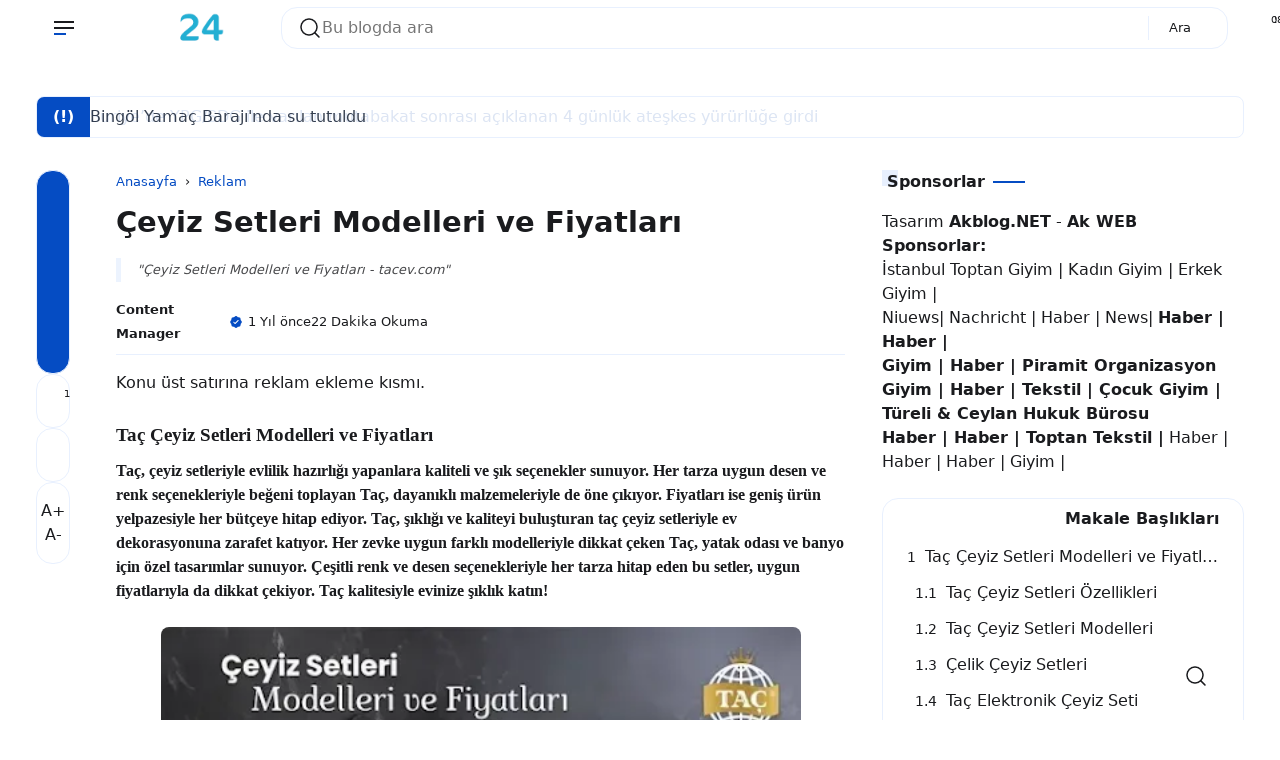

--- FILE ---
content_type: text/html; charset=UTF-8
request_url: https://www.haber24.gen.tr/2024/04/ceyiz-setleri-modelleri-ve-fiyatlar.html
body_size: 118374
content:
<!DOCTYPE html>
<html data-theme='light' dir='ltr' lang='tr'>
<head>
<!-- Tema Adı. : AkWeb 5.7 (Lisanslı Tema) Tema Link : ak.web.tr Oluşturan : Akblog.Net - Ak.Web.TR -->
<!-- [ tüm başlık içeriği ] -->
<meta content='width=device-width, initial-scale=1.0' name='viewport'/>
<meta content='IE=edge' http-equiv='X-UA-Compatible'/>
<meta content='text/html; charset=UTF-8' http-equiv='Content-Type'/>
<meta content='yes' name='apple-mobile-web-app-capable'/>
<meta content='' name='theme-color'/>
<meta content='' name='msapplication-navbutton-color'/>
<meta content='' name='apple-mobile-web-app-status-bar-style'/>
<meta content='blogger' name='generator'/>
<link href='https://www.haber24.gen.tr/favicon.ico' rel='icon' type='image/x-icon'/>
<link href='https://www.haber24.gen.tr/2024/04/ceyiz-setleri-modelleri-ve-fiyatlar.html' rel='canonical'/>
<link href='https://www.haber24.gen.tr/2024/04/ceyiz-setleri-modelleri-ve-fiyatlar.html?m=1' rel='alternate'/>
<link rel="alternate" type="application/atom+xml" title="Haber 24 - Son Dakika Online Ekonomi Politika Siyaset Magazin Spor Haberleri - Atom" href="https://www.haber24.gen.tr/feeds/posts/default" />
<link rel="alternate" type="application/rss+xml" title="Haber 24 - Son Dakika Online Ekonomi Politika Siyaset Magazin Spor Haberleri - RSS" href="https://www.haber24.gen.tr/feeds/posts/default?alt=rss" />
<link rel="service.post" type="application/atom+xml" title="Haber 24 - Son Dakika Online Ekonomi Politika Siyaset Magazin Spor Haberleri - Atom" href="https://www.blogger.com/feeds/3640175037010697654/posts/default" />

<link rel="alternate" type="application/atom+xml" title="Haber 24 - Son Dakika Online Ekonomi Politika Siyaset Magazin Spor Haberleri - Atom" href="https://www.haber24.gen.tr/feeds/6160088412956638572/comments/default" />
<link href='https://blogger.googleusercontent.com/img/b/R29vZ2xl/AVvXsEjtiKRssVbmAUPuoDYqpd4zwqDJfY-yAgRi0d9GUojj3RTtwJrZPEudwuJ41vNRUGGwbs6exkMgH0zzoQnBJ6BpJ6J8CYI7Z6jL5ZLwrlr60JVu1xklMte0C9X3VrfL0hTSYFaz_lPNaCSU/w640-h320/%25C3%2587eyiz+Setleri+Modelleri+ve+Fiyatlar%25C4%25B1+-+Ta%25C3%25A7.webp' rel='image_src'/>
<meta content='Çeyiz Setleri Modelleri ve Fiyatları - tacev.com' name='description'/>
<!-- [ openGraphMetaData ] -->
<meta content='Haber 24 - Son Dakika Online Ekonomi Politika Siyaset Magazin Spor Haberleri' property='og:site_name'/>
<meta content='id_ID' property='og:locale'/>
<meta content='en_US' property='og:locale:alternate'/>
<meta content='en_GB' property='og:locale:alternate'/>
<meta content='https://www.haber24.gen.tr/favicon.ico' property='og:logo'/>
<meta content='article' property='og:type'/>
<meta content='https://www.haber24.gen.tr/2024/04/ceyiz-setleri-modelleri-ve-fiyatlar.html' property='og:url'/>
<meta content='Çeyiz Setleri Modelleri ve Fiyatları' property='og:title'/>
<meta content='Çeyiz Setleri Modelleri ve Fiyatları - tacev.com' property='og:description'/>
<meta content='https://blogger.googleusercontent.com/img/b/R29vZ2xl/AVvXsEjtiKRssVbmAUPuoDYqpd4zwqDJfY-yAgRi0d9GUojj3RTtwJrZPEudwuJ41vNRUGGwbs6exkMgH0zzoQnBJ6BpJ6J8CYI7Z6jL5ZLwrlr60JVu1xklMte0C9X3VrfL0hTSYFaz_lPNaCSU/w1200-h630-p-k-no-nu/%25C3%2587eyiz+Setleri+Modelleri+ve+Fiyatlar%25C4%25B1+-+Ta%25C3%25A7.webp' property='og:image'/>
<!-- Schema (Şema) Arama -->
<script type='application/ld+json'>
  { "@context": "https://schema.org", "@type": "WebSite", "url": "https://www.haber24.gen.tr/", "potentialAction": { "@type": "SearchAction", "target": "https://www.haber24.gen.tr/?q={search_term}", "query-input": "required name=search_term" } }
  </script>
<!-- Title -->
<title>Çeyiz Setleri Modelleri ve Fiyatları | Haber 24 - Son Dakika Online Ekonomi Politika Siyaset Magazin Spor Haberleri</title>
<style id='page-skin-1' type='text/css'><!--
:root { --bg-color: #ffffff; --text-color: #1a1b1e; --link-color: #054cc3; --soft-line: #e8f0fe; --line-dark: #1a1b1e; --bg-card: #ffffff; --bg-dark: #17181a; --link-dark: #5997ff; --soft-red: #fdf2f2; --soft-blue: #ebf5ff; --soft-green: #f3faf7; --soft-yellow: #fdfdea; --skl-soft: #e6e6e6; --skl-softer: #f0f0f0; --skl-bold: #d6d6d6; --skl-bolder: #c9c9c9; }
:root[data-theme=dark] { --bg-color: #17181a; --text-color: #F7F8F8; --link-color: #5997ff; --soft-line: #252525; --bg-card: #1a1b1e; --bg-dark: #1a1b1e; --line-dark: #F7F8F8; --skl-soft: #202020; --skl-softer: #303030; --skl-bold: #d6d6d61a; --skl-bolder: #c9c9c91a; }
:root[data-theme=dark].purple {--soft-line: #5154911a;} :root[data-theme=dark].green {--soft-line: #008c5f1a;} :root[data-theme=dark].orange {--soft-line: #F08A4B1a;} :root[data-theme=dark].red {--soft-line: #d930251a;} :root[data-theme=dark].pink {--soft-line: #ff62891a;} .yzCS {border: 4px solid transparent;} :root .blue { border: 4px solid var(--soft-line);border-radius:1rem;} :root.purple { --link-color: #515491; --soft-line: #e7e8ee; } :root.purple .purple { border: 4px solid var(--soft-line);border-radius:1rem;} :root.green { --link-color: #008c5f; --soft-line: #dfede9; } :root.green .green { border: 4px solid var(--soft-line);border-radius:1rem;} :root.orange { --link-color: #F08A4B; --soft-line: #f7ede7; } :root.orange .orange { border: 4px solid var(--soft-line);border-radius:1rem;} :root.red { --link-color: #d93025; --soft-line: #f5e4e3; } :root.red .red { border: 4px solid var(--soft-line);border-radius:1rem;} :root.pink { --link-color: #ff6289; --soft-line: #f5e4e3;} :root.pink .pink { border: 4px solid var(--soft-line);border-radius:1rem;} :root.purple .blue, :root.green .blue, :root.orange .blue, :root.red .blue, :root.pink .blue {border: 4px solid transparent;} :root .blue:after, :root.purple .purple:after, :root.green .green:after, :root.orange .orange:after, :root.red .red:after, :root.pink .pink:after { content: ''; background-image: url('data:image/svg+xml,%3Csvg xmlns="http%3A%2F%2Fwww.w3.org%2F2000%2Fsvg" width="16" height="16" viewBox="0 0 24 24"%3E%3Cpath fill="none" stroke="white" stroke-linecap="round" stroke-linejoin="round" stroke-width="2" d="M20 7L10 17l-5-5"%2F%3E%3C%2Fsvg%3E'); width: 16px; height: 16px; position: absolute; top: 2px; left: 2px; margin: 0; padding: 0; } :root.purple .blue:after, :root.green .blue:after, :root.orange .blue:after, :root.red .blue:after, :root.pink .blue:after {content:none;} .yzCS > .swatch { height: 20px; width: 20px; border-radius: 0.5rem; }
/* start */
.absolute {position:absolute} .ai-c, .ai-center { align-items: center; } .as-c, .as-center { align-self: center; } .as-baseline {align-self: baseline; } .as-end {align-self: end;} .bb-1-lg { border-bottom: 1px solid lightgray; } .bb-1-sl { border-bottom: 1px solid var(--soft-line); } .bg-bg-color {background: var(--bg-color)} .border-1-sl, .border-1-softline { border: 1px solid var(--soft-line); } .bg-dark { background: #090d15; } .bg-soft-red {background: var(--soft-red)} .block {display:block} .bold { font-weight: 600; } .br-03 { border-radius: 0.3rem; } .br-05 { border-radius: 0.5rem; } .br-1 { border-radius: 1rem; } .br-50 { border-radius: 50%; } .border-soft-line {border: 1px solid var(--soft-line)} .bottom-1rem {bottom: 1rem;} .card { background: var(--bg-card); border-radius: 1rem; padding: 0.75rem; border: 1px solid var(--soft-line); box-shadow: 0 10px 10px -10px rgb(0 0 0 / 10%);} .color-inherit {color:inherit} .link {color: var(--link-color); cursor: pointer;} .dn, .d-none, .none { display: none; } .fixed {position:fixed} .flex { display: flex; } .flex-1 { flex: 1; } .flex-2 { flex: 2; } .fg-1, .grow-1 { flex-grow: 1; } .fd-col, .column { flex-direction: column; } .fd-row, .row { flex-direction: row; } .fit-content { width: fit-content; } .float-right {float: right} .fs-07 { font-size: 0.7rem; } .fs-08 { font-size: 0.8rem; } .fs-09 { font-size: 0.9rem; } .fs-1-8 { font-size: 1.8rem; } .fs-2 { font-size: 2rem; } .fsi, .italic { font-style: italic; } .fw-600 { font-weight: 600; } .fw-700 { font-weight: 700; } .g-05 { gap: 0.5rem; } .g-025 { gap: 0.25rem; } .g-1 { gap: 1rem; } .g-2 { gap: 2rem; } .g-3 { gap: 3rem; } .hidden { visibility: hidden; height: 0; width: 0; } .ic { max-height: 24px; max-width: 24px; } .jc-fe, .js-flexend { justify-content: flex-end; } .jc-c, .jc-center { justify-content: center; } .jc-e, .jc-end { justify-content: end; } .jc-r, .jc-right { justify-content: right; } .jc-sb, space-between { justify-content: space-between; } .lh-2-5 { line-height: 2.5rem; } .max-line-1, .max-line-2, .max-line-3 { overflow: hidden; text-overflow: ellipsis; display: -webkit-box !important; -webkit-box-orient: vertical; } .max-line-1 { -webkit-line-clamp: 1; } .max-line-2 { -webkit-line-clamp: 2; } .max-line-3 { -webkit-line-clamp: 3; } .mb-0 { margin-bottom: 0!important; } .mb-025 { margin-bottom: 0.25rem!important; } .mb-05 { margin-bottom: 0.5rem!important; } .mb-1 { margin-bottom: 1rem !important; } .mb-2 { margin-bottom: 2rem; } .mb-min-2px { margin-bottom: -2px; } .mt-1 { margin-top: 1rem !important; } .mt-1-05 { margin-top: 1.5rem !important; } .mt-2 { margin-top: 2rem !important; } .mt-4 { margin-top: 4rem; } .mt-5 { margin-top: 5rem; } .mh-100vh { min-height: 100vh; } .mie-03 { margin-inline-end: 0.3rem; } .mie-04 { margin-inline-end: 0.4rem; } .mie-2 { margin-inline-end: 2rem; } .mx-05 { margin-left: 0.5rem; margin-right: 0.5rem; } .my-05 { margin-top: 0.5rem; margin-bottom: 0.5rem; } .my-1 { margin-top: 1rem !important; margin-bottom: 1rem !important; } .my-2 { margin-top: 2rem !important; margin-bottom: 2rem !important; } .opa-08 { opacity: 80%; } .pos-abso { position: absolute; } .pointer { cursor: pointer; } .p-025 { padding: 0.25rem; } .p-05 { padding: 0.5rem; } .p-075 { padding: 0.75rem; } .p-1 { padding: 1rem; } .pl-1 {padding-left: 1rem;} .px-05 { padding-left: 0.5rem; padding-right: 0.5rem; } .px-1 { padding-left: 1rem; padding-right: 1rem; } .px-1-05 { padding: 0 1.5rem; } .py-05 { padding-top: 0.5rem; padding-bottom: 0.5rem; } .py-1 { padding: 1rem 0!important; } .pt-05 { padding-top: 0.5rem; } .pt-1 { padding-top: 1rem; } .pt-2 { padding-top: 2rem; } .pb-05 { padding-bottom: 0.5rem; } .relative { position: relative; } .row-reverse { flex-direction: row-reverse; } .shadow { box-shadow: 0 10px 10px -10px rgb(0 0 0 / 10%); } .sticky { position: sticky; } .ta-c { text-align: center; } .top-0 { top: 0; } .w-fill { width: -moz-available!important; width: -webkit-fill-available!important; } .w-full, .width-100 { width: 100%; } .wrap { flex-wrap: wrap; } .zindex-1 { z-index: 1; }
/* end */
*, *::before, *::after { margin: 0; padding: 0; box-sizing: border-box; outline: 0; border: 0; max-width: -moz-available; max-width: -webkit-fill-available; } html { height: 100%; background: var(--bg-color) !important; } body { width: 1240px; background: var(--bg-color); color: var(--text-color); margin: 0 auto; overflow-x: hidden; font-family: system-ui; line-height: 1.5rem; justify-content: space-between; scrollbar-width: 5px; padding: 0 1rem; } main { flex: 2; order: 2; max-width: 67%; } nav { order: 1; flex: 1; } aside { flex: 1; order: 3; max-width: 30%; height: auto; width: -moz-available; width: -webkit-fill-available; transition: 0.5s ease; padding: 0; } footer { order: 4; } #downfooter {order:5;} ::-webkit-scrollbar { width: 5px; height: 5px; } ::-webkit-scrollbar-thumb { background: lightgray; border-radius: 10px; } ::-webkit-scrollbar-track { border-radius: 10px; background: rgba(211, 211, 211, 0.15); } header svg path {stroke: var(--text-color);} #theme-toggle .active { border: 1.5px solid var(--link-color); } #theme-toggle > span { border: 1.5px solid var(--soft-line); } abbr { cursor: help; } kbd, p > code, div > code { border: 1px solid var(--soft-line); padding: 2px 5px 3px; } kbd { border-radius: 5px; box-shadow: 1px 1px 0 0 var(--soft-line); } img { border: 0; padding: 0; margin: 0; position: relative; max-width: 100%; object-fit: cover; height: auto; } a { text-decoration: none; color: var(--link-color); } summary { cursor: pointer; } .post-body textarea, .post-body input { outline: 1px solid var(--soft-line); .post-body a {margin: 0!important;} background: var(--bg-card); border-radius: 0.25rem; margin: 0.25rem 0 0.5rem; padding: 0.5rem; } body.inpage article, body.inpage article h1 { margin: 0 0 1.5rem; width: -moz-available; width: -webkit-fill-available; } li { list-style: none; } input, textarea { display: block; width: -moz-available; width: -webkit-fill-available; background: 0; font: inherit; color: var(--text-color); } footer .widget { padding: 1rem 0; } .widget#HTML92, .widget#Header1 { padding: 0; } /* Button */ button { font: inherit; background: 0; border: 0; text-align: left; cursor: pointer; }
.btn-primary, .btn-secondary, .btn-inactive, .timer { width: fit-content; padding: 0.5rem 1.25rem 0.5rem; border-radius: 1rem; cursor: pointer; } .btn-primary, .timer { background: var(--link-color); color: var(--bg-color); } .timer {display: inline-block;} .timer-count {padding-inline-start: 0.5rem;} .btn-secondary { background: var(--bg-card); color: var(--text-color); border: 1px solid var(--soft-line); } .btn-inactive { background: var(--soft-line); color: var(--text-color); border: 1px solid var(--soft-line); cursor: not-allowed; } .btn-primary.more { width: fit-content; align-self: flex-end; } .btn-primary:hover, .btn-secondary:hover, #share:hover { box-shadow: 0 10px 10px -10px rgb(0 0 0 / 10%); } .btn-inactive:hover { box-shadow: none !important; }
.btn-primary, .timer, .btn-demo, .btn-download, .btn-buy, .btn-send, .btn-wa, .btn-contact { width: fit-content; padding: 0.25rem 1.25rem 0.5rem; cursor: pointer; border-radius: 1rem; border:none!important; } .btn-primary, .timer, .btn-demo, .btn-download, .btn-buy, .btn-send, .btn-wa, .btn-contact { background: var(--link-color); color: white; } .btn-primary a:hover, a.btn-primary:hover, .btn-demo:hover, .btn-download:hover, .btn-buy:hover, .btn-send:hover, .btn-wa:hover, .btn-contact:hover { color: lightgrey!important; } .btn-demo:before, .btn-download:before, .btn-buy:before, .btn-send:before, .btn-wa:before, .btn-contact:before { content: ''; width: 1.1rem; height: 1.1rem; display: inline-flex; background-position: center; margin-inline-end: 0.5rem; vertical-align: text-bottom; } .btn-demo:before { background-image: url("data:image/svg+xml,%3Csvg xmlns='http://www.w3.org/2000/svg' width='1.1rem' height='1.1rem' viewBox='0 0 24 24'%3E%3Cg fill='none' stroke='white' stroke-linecap='round' stroke-width='1.5'%3E%3Cpath stroke-linejoin='round' d='m16.219 17.114l-.51 2.959a1.164 1.164 0 0 1-2.213.093l-2.788-7.882A1.164 1.164 0 0 1 12.2 10.79l8.036 2.788a1.164 1.164 0 0 1-.116 2.234l-3.112.51a1.165 1.165 0 0 0-.79.791'/%3E%3Cpath d='M21.502 9.314A9.726 9.726 0 1 0 9.297 21.5'/%3E%3C/g%3E%3C/svg%3E"); } .btn-download:before{ background-image: url("data:image/svg+xml,%3Csvg xmlns='http://www.w3.org/2000/svg' width='1.1rem' height='1.1rem' viewBox='0 0 24 24'%3E%3Cg fill='none' stroke='white' stroke-linecap='round' stroke-width='1.5'%3E%3Cpath stroke-miterlimit='10' d='M12 15.238V3.213'/%3E%3Cpath stroke-linejoin='round' d='m7.375 10.994l3.966 3.966a.937.937 0 0 0 1.318 0l3.966-3.966'/%3E%3Cpath stroke-linejoin='round' d='M2.75 13.85v4.625a2.313 2.313 0 0 0 2.313 2.313h13.874a2.313 2.313 0 0 0 2.313-2.313V13.85'/%3E%3C/g%3E%3C/svg%3E"); } .btn-buy:before{ background-image: url("data:image/svg+xml,%3Csvg xmlns='http://www.w3.org/2000/svg' width='1.1rem' height='1.1rem' viewBox='0 0 24 24'%3E%3Cg fill='none' stroke='white' stroke-linecap='round' stroke-linejoin='round'%3E%3Cpath stroke-width='2.5' d='M7.537 21.25h.01m10.391 0h.011'/%3E%3Cpath stroke-width='1.5' d='M4.628 6.526h13.097a4.001 4.001 0 0 1 1.543.237A1.734 1.734 0 0 1 20.29 7.88a3.716 3.716 0 0 1-.213 1.686c-.131.57-.25 1.188-.369 1.71a94.616 94.616 0 0 0-.736 3.562a2.92 2.92 0 0 1-.629 1.567a2.243 2.243 0 0 1-1.686.582H9.805a8.643 8.643 0 0 1-1.662 0a1.637 1.637 0 0 1-1.33-.985a16.623 16.623 0 0 1-.463-2.019c-.095-.534-.214-1.068-.332-1.603c-.416-1.983-.89-3.942-1.39-5.853m0 0C4.32 5.267 4 4.009 3.69 2.75M19.553 12H5.934'/%3E%3C/g%3E%3C/svg%3E"); } .btn-send:before{ background-image: url("data:image/svg+xml,%3Csvg xmlns='http://www.w3.org/2000/svg' width='1.1rem' height='1.1rem' viewBox='0 0 32 32'%3E%3Cpath fill='white' d='m27.45 15.11l-22-11a1 1 0 0 0-1.08.12a1 1 0 0 0-.33 1L7 16L4 26.74A1 1 0 0 0 5 28a1 1 0 0 0 .45-.11l22-11a1 1 0 0 0 0-1.78m-20.9 10L8.76 17H18v-2H8.76L6.55 6.89L24.76 16Z'/%3E%3C/svg%3E"); } .btn-wa:before{ background-image: url("data:image/svg+xml,%3Csvg xmlns='http://www.w3.org/2000/svg' width='1.1rem' height='1.1rem' viewBox='0 0 24 24'%3E%3Cpath fill='white' d='M16.6 14c-.2-.1-1.5-.7-1.7-.8c-.2-.1-.4-.1-.6.1c-.2.2-.6.8-.8 1c-.1.2-.3.2-.5.1c-.7-.3-1.4-.7-2-1.2c-.5-.5-1-1.1-1.4-1.7c-.1-.2 0-.4.1-.5c.1-.1.2-.3.4-.4c.1-.1.2-.3.2-.4c.1-.1.1-.3 0-.4c-.1-.1-.6-1.3-.8-1.8c-.1-.7-.3-.7-.5-.7h-.5c-.2 0-.5.2-.6.3c-.6.6-.9 1.3-.9 2.1c.1.9.4 1.8 1 2.6c1.1 1.6 2.5 2.9 4.2 3.7c.5.2.9.4 1.4.5c.5.2 1 .2 1.6.1c.7-.1 1.3-.6 1.7-1.2c.2-.4.2-.8.1-1.2zm2.5-9.1C15.2 1 8.9 1 5 4.9c-3.2 3.2-3.8 8.1-1.6 12L2 22l5.3-1.4c1.5.8 3.1 1.2 4.7 1.2c5.5 0 9.9-4.4 9.9-9.9c.1-2.6-1-5.1-2.8-7m-2.7 14c-1.3.8-2.8 1.3-4.4 1.3c-1.5 0-2.9-.4-4.2-1.1l-.3-.2l-3.1.8l.8-3l-.2-.3c-2.4-4-1.2-9 2.7-11.5S16.6 3.7 19 7.5c2.4 3.9 1.3 9-2.6 11.4'/%3E%3C/svg%3E"); } .btn-contact:before{ background-image: url("data:image/svg+xml,%3Csvg xmlns='http://www.w3.org/2000/svg' width='1.1rem' height='1.1rem' viewBox='0 0 16 16'%3E%3Cg fill='white'%3E%3Cpath d='M11 6a3 3 0 1 1-6 0a3 3 0 0 1 6 0'/%3E%3Cpath fill-rule='evenodd' d='M0 8a8 8 0 1 1 16 0A8 8 0 0 1 0 8m8-7a7 7 0 0 0-5.468 11.37C3.242 11.226 4.805 10 8 10s4.757 1.225 5.468 2.37A7 7 0 0 0 8 1'/%3E%3C/g%3E%3C/svg%3E"); }
/* Header */
header { display: flex; height: 3.5rem; max-height: 3.5rem; z-index: 11; background: var(--bg-color); color: var(--text-color); position: fixed; width: 1340px; margin: 0 auto; inset: 0; padding: 0 1rem;} header .skl { border-radius: 1rem; } .scrolldown header { top: -4rem; transition: 0.5s ease-in-out; } .scrollup header {top:0; transition: 0.25s ease-in-out; border-top: 1px solid var(--bg-color);} .navactive header, .scrollup header { top:0; border-bottom: 1px solid var(--soft-line); } .section .widget { position: relative; } header .section { display: flex; justify-content: space-between; align-items: center; height: 3.5rem; padding: 0 0.5rem; margin-inline-end: 2rem; } header .widget { align-items: center; padding: 1rem; overflow: hidden; } header img { height: 3rem; width: auto; padding: 0.5rem 0.5rem 0.5rem 0; vertical-align: -webkit-baseline-middle; animation: kiri 0.5s ease, fade-in 0.5s ease; } .img-desc img { margin-bottom: -0.75rem; } [data-theme=dark] header img { filter: invert(1); } [data-theme=light] .ic-moon:not(.modal-content .ic-moon), [data-theme=dark] .ic-sun:not(.modal-content .ic-sun) {display:none} header .blog-title-wrap { animation: turun 0.7s ease, fade-in 0.7s ease; } header .blog-title a { color: inherit; font-size: 1rem; } header .title-description { animation: naik 1s ease, fade-in 1s ease; font-size: 0.7rem; margin-top: -0.3rem; overflow: hidden; white-space: nowrap; text-overflow: ellipsis; text-wrap: wrap; } header ul { margin: 0; padding: 0; flex-direction: column; align-items: flex-start; height: -moz-available; height: -webkit-fill-available; display: flex; gap: 1rem; align-items: center; } header ul li { min-width: fit-content; } header ul li a { color: var(--text-color); } #Header1 { flex-grow: 1; } .ContactForm input, .ContactForm textarea { border-radius: 0.5rem; padding: 0.5rem; margin: 0.5rem 0 1rem; background: var(--bg-color); color: var(--text-color); } #ContactForm1_contact-form-submit { background: var(--link-color); color: var(--bg-color); } .goog-te-combo { margin: 4px 0; border: 1px solid var(--soft-line); border-radius: 0.5rem; padding: 0.5rem; width: -moz-available; width: -webkit-fill-available; } .hamburger { display: flex; transition: all 0.5s ease; align-self: center; } .hamburger.navactive .line:nth-child(1), .toc.read .line:nth-child(1) { transform: rotate(-45deg) translate(-4px, 5px); transition: all 0.5s ease; } .hamburger.navactive .line:nth-child(2), .toc.read .line:nth-child(2) { opacity: 0; transition: all 0.5s ease; } .hamburger.navactive .line:nth-child(3), .toc.read .line:nth-child(3) { transform: rotate(45deg) translate(-4px, -4px); transition: all 0.5s ease; } .hamburger, .toc { flex-direction: column; cursor: pointer; animation: kiri 0.5s ease, fade-in 0.7s ease; margin: 0 0.5rem 0 0; } .hamburger .line, .toc .line { width: 20px; height: 2px; background-color: var(--text-color); margin: 2px; transition: all 0.5s ease; } .toc .line { width: 10px; height: 2px; } .hamburger .line:last-child { background-color: var(--link-color); align-self: start; width: 50%; } .hamburger.navactive .line:last-child { width: 20px; } nav { position: absolute; top: 3.5rem; overflow-y: auto; border-radius: 0.5rem; left: -100%; height: 0; width: 0; transition: 0.5s ease; display: block; overflow: hidden; } nav #side-nav { overflow-y: auto; } nav a { color: inherit; } nav ul { display: flex; flex-direction: column; gap: 0.5rem; } #side-nav-bottom { background: var(--bg-card); bottom: 0; } .hamburger.navactive { z-index: 11; } .navactive nav { width: 30%; left: 0; top: 3.45rem; z-index: 11; display: flex; transition: 0.5s ease; max-height: 100vh; min-height: 92%; height: -moz-available; height: -webkit-fill-available; border-right: 1px solid var(--soft-line); background-color: var(--bg-card); margin-left: 0; padding: 0 2rem; position: fixed; border-radius: 0; } .navactive .overlay { display: block!important; transition: 0.5s; } .navactive .overlay nav { display: flex; flex-direction: column; justify-content: center; align-items: center; height: 100%; } .navactive .overlay nav ul li { margin-right: 0; margin-bottom: 20px; } #mobile-menu .widget div > * { animation: naik 0.5s ease, fade-in 0.7s ease; } #bmBtn svg { width: 22px; height: 22px; } svg.ic-verified path { fill: var(--link-color); } [data-theme=light] .d-flex-light, [data-theme=dark] .d-flex-dark { display: flex !important; } .overlay { position: fixed; background-color: transparent; z-index: 10; inset: 0; display:none!important; } .cont, .recent, .random { display: flex; flex-wrap: wrap; align-items: flex-start; justify-content: flex-start; gap: 2rem 2%; } .items { flex: 1 1 23%; max-width: 23.5%; min-width: 23%; position: relative; border-radius: 1rem; } .info { padding: 0.5rem 0 0; overflow: hidden; text-overflow: ellipsis; } .info .meta { overflow: hidden; white-space: nowrap; text-overflow: ellipsis; align-items: center; margin-top: 0.25rem; } /* .meta > *:not(:last-child,:first-child):after { content: "-"; margin: 0 0 0 0.25rem; } */ .info .post-title { font-size: 1rem; overflow-wrap: anywhere; } .info .post-summary { font-size: 0.9rem; display:none!important; } #iklanAtas, #iklanTengah, #iklanBawah, .ads { margin: 1rem 0; } .post-labels { color: var(--link-color); } .label-name { color: inherit; display: flex; } .label-count { font-size: 0.8rem; margin-left: 0.5rem; text-wrap: nowrap; display: inline-flex; color: var(--link-color); background: var(--soft-line); border-radius: 20rem; padding: 0 0.5rem; width: fit-content; } .yzTotalPosts.label-count {background: transparent;} .yz-cloud-label { display: flex; flex-wrap: wrap; } .top-blog .yz-cloud-label, main .yz-cloud-label { display: flex; overflow-x: auto; flex-wrap: nowrap; } .yz-cloud-label .item { display: flex; text-wrap: nowrap; } .yz-cloud-label .item a { padding: 0.5rem 1rem 0.5rem 1.25rem; margin: 0 0.5rem 0.5rem 0; border-radius: 1rem; border: 1px solid var(--soft-line);} .label-name.home { padding: 0.5rem 1rem!important; border: 1px solid var(--soft-line); } .yz-list-label { display: flex; flex-direction: column; } .yz-list-label .item { padding-bottom: 0.5rem; display: flex; justify-content: space-between; } .yz-list-label .item a { display: flex; gap: 1rem; color: var(--text-color); } .img-thumb { border: 0; position: relative; object-fit: cover; width: -moz-available; width: -webkit-fill-available; aspect-ratio: 16/9; border-radius: 1rem; display: block; } #detailProduct .img-thumb { width: auto; height: 4rem; } .inpost article.post-body, .inpage article.post-body { overflow-wrap: anywhere; max-width: 100%; padding-bottom: 1rem; width: -moz-available; width: -webkit-fill-available; border-bottom: 1px solid var(--soft-line); overflow: hidden; } .index .post-title { font-size: 1rem; } .post-title, .post-title a { color: inherit !important; } .post-body .separator a { margin-left: 0 !important; margin-right: 0 !important; } #blog-pager, #blog-pager { margin-top: 1rem; border-top: 1px solid var(--soft-line); border-bottom: 1px solid var(--soft-line); padding: 1rem 0; } body.inpost #blog-pager, body.inpage #blog-pager { margin-top: 2rem; } body.inpost #blog-pager a span, body.inpage #blog-pager a span {color: var(--text-color);} body.inpost article .sticky, body.inpage article .sticky { position: sticky; top: 0; background-color: var(--bg-color); z-index: 1; overflow: hidden; text-overflow: ellipsis; display: -webkit-box !important; -webkit-box-orient: vertical; -webkit-line-clamp: 1; } body.inpost .post-body table, body.inpage .post-body table { width: fit-content; } body.inpost .post-body table caption, body.inpage .post-body table caption { display: inline-table; } body.inpost .post-body table *, body.inpage .post-body table * { text-align: -webkit-match-parent; } body.inpost .post-body table th, body.inpost .post-body table td, body.inpage .post-body table th, body.inpage .post-body table td { margin-bottom: 5px; } body.inpost .post-body table a, body.inpage .post-body table a { margin-bottom: 6px; } body.inpost .post-body table, body.inpage .post-body table, body.inpost .post-body table img, body.inpage .post-body table img, body.inpost .post-body .separator img, body.inpage .post-body .separator img { max-width: 100%; height: auto; border-radius: 0.5rem; position: relative; display: revert; margin: 1.5rem 0; } body.inpost .post-body table img, body.inpage .post-body table img { margin: 0; box-shadow: 0 10px 10px -10px rgb(0 0 0 / 10%); } body.inpost .post-body table img, body.inpage .post-body table img, td.tr-caption {z-index: 0;} td.tr-caption {position: absolute;} body.inpost .main li, body.inpage .main li { list-style: unset; margin-inline-start: 1rem; } body.inpost .main li::marker, body.inpage .main li::marker { color: var(--link-color); } .post-body table a { display: flex; } .post-body .tr-caption { font-size: 0.7rem; text-align: left!important; background: transparent; position: relative; padding-inline-start: 1.25rem; } .post-body .tr-caption::before { border-bottom: 1.5px solid var(--link-color); content: ''; display: block; height: 1px; left: 0; position: absolute; top: 0.75rem; width: 0.75rem; overflow: auto; } .post-body .tr-caption::after { border-left: 1.5px solid var(--link-color); content: ""; height: 0.65rem; left: 0; position: absolute; width: 1px; top: 0.15rem; } body.inpost .post-body h2, body.inpage .post-body h2, body.inpost .post-body h3, body.inpage .post-body h3, body.inpost .post-body h4, body.inpage .post-body h4, body.inpost .post-body h5, body.inpage .post-body h5, body.inpost .post-body h6, body.inpage .post-body h6 { line-height: 2rem; padding: 0.5rem 1rem; margin: 0 -1rem; display: block; position: relative; background: var(--bg-color); } .post-body h2 { font-size: 1.2rem; } .post-body h3 { font-size: 1.15rem; } .post-body h4 { font-size: 1.1rem; } .post-body h5 { font-size: 1.05rem; } .post-body h6 { font-size: 1rem; } main { gap: 3%; } body.inpost .main, body.inpage .main { display: flex; flex-direction: row; min-width: 67%; padding: 0; } body.inpost #Blog1, body.inpage #Blog1 { max-width: 100%; width: -moz-available; width: -webkit-fill-available; gap: 0; padding-left: 6rem; border: 0; } body.inpost #HTML93, body.inpage #HTML93 { order: -1; padding: 1.5rem 0 2rem; } body.inpost #HTML93 .widget-content, body.inpage #HTML93 .widget-content { height: 100%; } #share-container { margin: 0; position: absolute; left: 0; flex-direction: column-reverse; gap: 0.5rem; } .font-resizer, .btn-share { flex-direction: column; border-radius: 1rem; border: 1px solid var(--soft-line); } .font-resizer { padding: 1rem 0; background: var(--bg-card); gap: 1rem; } .font-resizer input { cursor: pointer; } .font-resizer span { align-self: center; color: var(--soft-line); } #main .Text { padding: 0 0 0.5rem; } body.inpost #HTML92, body.inpage #HTML92 { border-radius: 0.5rem; transition: all 0.5s ease; border: none; } body.inpost #HTML92 .widget-content, body.inpage #HTML92 .widget-content { background: var(--bg-color); border-radius: 0.5rem; overflow-x: hidden; overflow-y: scroll; max-height: 100vh; margin: 2rem 0; } .toc { margin: 0 0.5rem 0 0; } .toc-title { width: max-content; float: right; margin: -0.5rem 0 0.5rem 0; padding: 0 0 0 1rem; } .toc-title .subtitle { padding-bottom: 0; } .table-of-content { clear: right; } .read .toc-close, .toc-open { display: block; } .read .overlay { display: block!important; } body.inpost .table-of-content-container, body.inpage .table-of-content-container { background: var(--bg-card); padding: 1rem 1rem 1.5rem 0; min-width: 30%; border-left: 1px solid var(--soft-line); } body.inpost .table-of-content-container.close svg.toc-c, body.inpage .table-of-content-container.close svg.toc-c, body.inpost .table-of-content-container.open svg.toc-o, body.inpage .table-of-content-container.open svg.toc-o { display: block; } body.inpost .table-of-content div, body.inpage .table-of-content div { padding: 0.25rem 0 0 0.5rem; overflow: hidden; text-overflow: ellipsis; -webkit-box-orient: vertical; -webkit-line-clamp: 1; line-height: 1.7rem; } body.inpost .table-of-content-container a, body.inpage .table-of-content-container a { text-overflow: clip; white-space: nowrap; color: var(--text-color); padding-left: 1rem; } body.inpost .table-of-content-container div.read::before, body.inpage .table-of-content-container div.read::before { border-left: 5px solid var(--link-color); content: ""; position: absolute; left: 0; height: 1.75rem; } body.inpost .table-of-content-container div.read > a, body.inpage .table-of-content-container div.read > a { color: var(--link-color); } body.inpost .table-of-content ul, body.inpage .table-of-content ul { padding-left: 0.5rem; } body.inpost .main p, body.inpage .main p { margin: 0.5rem 0; } body.inpost .post-body pre, body.inpage .post-body pre, body.inpost .post-body blockquote, body.inpage .post-body blockquote, .blockquote { word-break: break-word; white-space: unset; padding: 0.5rem 1rem; border-radius: 0.5rem; position: relative; margin: 1rem 0; font-style: italic; font-family: monospace; background: var(--soft-line); color: var(--link-color); } body.inpost .post-body pre, body.inpage .post-body pre { max-height: 15rem; overflow: auto; background: var(--bg-color); color: var(--text-color); white-space: pre-wrap; font-family: monospace; display: flex; } .line-number-container { display: flex; flex-direction: column; justify-content: flex-start; align-items: flex-end; padding-right: 1.5em; color: dimgray; } .line-number-container span { font-size: 0.8em; width: max-content; } blockquote:before, .blockquote:before { position: absolute; width: 50px; height: 50px; opacity: .05; top: -5px; right: 0px; content: url("data:image/svg+xml; utf8, <svg xmlns='http://www.w3.org/2000/svg' style='width:24px;height:24px' viewBox='0 0 24 24'><path fill='currentColor' d='M14,17H17L19,13V7H13V13H16M6,17H9L11,13V7H5V13H8L6,17Z' /></svg>"); } body.inpost.muncul .post-body h2, body.inpage.muncul .post-body h2, body.inpost.muncul .post-body h3, body.inpage.muncul .post-body h3, body.inpost.muncul .post-body h4, body.inpage.muncul .post-body h4, body.inpost.muncul .post-body h5, body.inpage.muncul .post-body h5, body.inpost.muncul .post-body h6, body.inpage.muncul .post-body h6 { opacity: 0; transition: all 0.6s ease; transform: scale(0.95) translateY(20px); } body.inpost.muncul .post-body img.gerak, body.inpost.muncul .post-body h2.gerak, body.inpage.muncul .post-body h2.gerak, body.inpost.muncul .post-body h3.gerak, body.inpage.muncul .post-body h3.gerak, body.inpost.muncul .post-body h4.gerak, body.inpage.muncul .post-body h4.gerak, body.inpost.muncul .post-body h5.gerak, body.inpage.muncul .post-body h5.gerak, body.inpost.muncul .post-body h6.gerak, body.inpage.muncul .post-body h6.gerak { opacity: 1; transition: all 0.6s ease; transform: scale(1) translateY(0); } body.inpost .post-body pre code, body.inpage .post-body pre code { flex-grow: 1; } pre { border: 1px solid var(--soft-line); position: relative; } pre button { position: sticky; top: 0; right: 0; padding: 0.5rem 0.5rem 0; border: 1px solid var(--soft-line); background: var(--bg-card); border-radius: 0.5rem; height: fit-content; } .cont-feat {max-width: fit-content;} .cont-feat .info { align-self: center; padding: 0 1rem 0 1rem; } .no-featured-img { flex: none; width: auto; }
.cont-feat .info { width: 50%; } .comment-info { display: flex; gap: 0.25rem; align-items: center; } .cont-feat .post-title { font-size: 2rem; line-height: 1.4; } .cont-feat p { font-size: 1rem; line-height: 1.4; margin-bottom: 1rem; } .comment-replies .comment-block { position: relative; border-bottom: 1px solid var(--soft-line); padding: 0 0 1rem; } .feat-img::after { content: ""; background-image: url('data:image/svg+xml,%3Csvg xmlns="http%3A%2F%2Fwww.w3.org%2F2000%2Fsvg" width="14" height="14" viewBox="0 0 24 24"%3E%3Cg fill="%23fafafa"%3E%3Cpath d="m15.99 4.95l.53-.53l-.53.53ZM8.737 19.43l-.53.53l.53-.53Zm-4.116-4.12l.53-.53l-.53.53Zm12.945-.315l-.264-.702l.264.702Zm-1.917.72l.264.703l-.264-.702ZM8.332 8.383l-.704-.258l.704.258Zm.695-1.896l.704.258l-.704-.258Zm-3.182 4.188l.2.723l-.2-.723Zm1.457-.539l-.438-.609l.438.61Zm.374-.345l.57.487l-.57-.487Zm6.575 6.59l.491.568l-.49-.567Zm-.87 1.821l-.723-.199l.723.2Zm.536-1.454l-.61-.438l.61.438ZM2.719 12.755l-.75.005l.75-.005Zm.212-.803l-.65-.374l.65.374Zm8.374 9.391l.001-.75v.75Zm.788-.208l-.371-.652l.371.652Zm9.872-8.83l.733.158l-.733-.158ZM11.697 2.036l.162.732l-.162-.732Zm10.658 8.594a.75.75 0 1 0-1.305.74l1.305-.74Zm-4.349-2.6a.75.75 0 0 0 1.061-1.06l-1.061 1.06ZM9.269 18.9l-4.117-4.12l-1.06 1.06l4.116 4.12l1.061-1.06Zm8.034-4.607l-1.917.72l.528 1.405l1.917-.72l-.528-1.405ZM9.036 8.64l.695-1.896l-1.408-.516l-.695 1.896l1.408.516Zm-2.992 2.756c.712-.196 1.253-.334 1.696-.652l-.876-1.218c-.173.125-.398.198-1.218.424l.398 1.447Zm1.584-3.272c-.293.8-.385 1.018-.523 1.18l1.142.973c.353-.415.535-.944.79-1.637l-1.409-.516Zm.112 2.62c.187-.135.357-.292.507-.467l-1.142-.973a1.366 1.366 0 0 1-.241.222l.876 1.218Zm7.646 4.268c-.689.26-1.214.445-1.626.801l.982 1.135c.16-.14.377-.233 1.172-.531l-.528-1.405ZM14.104 18.4c.225-.819.298-1.043.422-1.216l-1.218-.875c-.318.443-.455.983-.65 1.693l1.446.398Zm-.344-2.586c-.17.146-.322.313-.452.495l1.218.875c.063-.087.135-.167.216-.236l-.982-1.135Zm-8.608-1.036c-.646-.647-1.084-1.087-1.368-1.444c-.286-.359-.315-.514-.315-.583l-1.5.009c.003.582.292 1.07.641 1.508c.35.44.861.95 1.481 1.57l1.061-1.06Zm.494-4.828c-.845.234-1.542.424-2.063.634c-.52.208-1.012.49-1.302.994l1.3.748c.034-.06.136-.18.56-.35c.424-.17 1.022-.337 1.903-.58L5.646 9.95Zm-2.177 2.8a.84.84 0 0 1 .111-.424l-1.3-.748a2.34 2.34 0 0 0-.311 1.182l1.5-.01Zm4.739 7.21c.624.624 1.137 1.139 1.579 1.49c.44.352.931.642 1.517.643l.002-1.5c-.069 0-.224-.029-.585-.316c-.36-.286-.802-.727-1.452-1.378l-1.061 1.06Zm4.45-1.958c-.245.888-.412 1.49-.583 1.917c-.172.428-.293.53-.353.564l.743 1.303c.51-.29.792-.786 1.002-1.309c.21-.524.402-1.225.637-2.077l-1.446-.398Zm-1.354 4.091c.407 0 .807-.105 1.161-.307l-.743-1.303a.835.835 0 0 1-.416.11l-.002 1.5Zm6.527-6.397c1.361-.511 2.463-.923 3.246-1.358c.795-.44 1.431-.996 1.621-1.875l-1.466-.317c-.054.25-.232.52-.883.88c-.663.369-1.638.737-3.046 1.266l.528 1.404ZM16.52 4.42c-1.036-1.037-1.872-1.876-2.595-2.414c-.734-.544-1.508-.897-2.39-.702l.324 1.464c.25-.055.569-.005 1.171.443c.613.455 1.358 1.197 2.429 2.27l1.061-1.06ZM9.731 6.744c.522-1.423.885-2.41 1.25-3.08c.36-.66.628-.84.878-.896l-.323-1.464c-.882.194-1.435.84-1.872 1.642c-.431.792-.837 1.906-1.341 3.282l1.408.516Zm11.32 4.626c.2.355.224.58.181.776l1.466.317c.142-.657-.018-1.26-.343-1.833l-1.305.74Zm-5.592-5.89l2.547 2.55l1.061-1.06l-2.547-2.55l-1.061 1.06Z"%2F%3E%3Cpath d="M1.47 21.47a.75.75 0 0 0 1.06 1.06l-1.06-1.06Zm5.714-3.598a.75.75 0 0 0-1.061-1.06l1.06 1.06ZM2.53 22.53l4.653-4.658l-1.061-1.06l-4.654 4.658l1.062 1.06Z"%2F%3E%3C%2Fg%3E%3C%2Fsvg%3E'); background-position: center; background-repeat: no-repeat; position: absolute; top: 0; left: 0; z-index: 0; width: 14px; height: 14px; background-color: var(--text-color); border-radius: 0.5rem 0; padding: 12px 14px; font-size: 1rem; } [data-theme=dark] .feat-img::after { background-image: url('data:image/svg+xml,%3Csvg xmlns="http%3A%2F%2Fwww.w3.org%2F2000%2Fsvg" width="24" height="14" viewBox="0 0 24 24"%3E%3Cpath fill="currentColor" d="m15.99 4.95l.53-.53l-.53.53ZM8.737 19.43l-.53.53l.53-.53Zm-4.116-4.12l.53-.53l-.53.53Zm12.945-.315l-.264-.702l.264.702Zm-1.917.72l.264.703l-.264-.702ZM8.332 8.383l-.704-.258l.704.258Zm.695-1.896l.704.258l-.704-.258Zm-3.182 4.188l.2.723l-.2-.723Zm1.457-.539l-.438-.609l.438.61Zm.374-.345l.57.487l-.57-.487Zm6.575 6.59l.491.568l-.49-.567Zm-.87 1.821l-.723-.199l.723.2Zm.536-1.454l-.61-.438l.61.438ZM2.719 12.755l-.75.005l.75-.005Zm.212-.803l-.65-.374l.65.374Zm8.374 9.391l.001-.75v.75Zm.788-.208l-.371-.652l.371.652Zm9.872-8.83l.733.158l-.733-.158ZM11.697 2.036l.162.732l-.162-.732Zm10.658 8.594a.75.75 0 1 0-1.305.74l1.305-.74Zm-4.349-2.6a.75.75 0 0 0 1.061-1.06l-1.061 1.06ZM9.269 18.9l-4.117-4.12l-1.06 1.06l4.116 4.12l1.061-1.06Zm8.034-4.607l-1.917.72l.528 1.405l1.917-.72l-.528-1.405ZM9.036 8.64l.695-1.896l-1.408-.516l-.695 1.896l1.408.516Zm-2.992 2.756c.712-.196 1.253-.334 1.696-.652l-.876-1.218c-.173.125-.398.198-1.218.424l.398 1.447Zm1.584-3.272c-.293.8-.385 1.018-.523 1.18l1.142.973c.353-.415.535-.944.79-1.637l-1.409-.516Zm.112 2.62c.187-.135.357-.292.507-.467l-1.142-.973a1.366 1.366 0 0 1-.241.222l.876 1.218Zm7.646 4.268c-.689.26-1.214.445-1.626.801l.982 1.135c.16-.14.377-.233 1.172-.531l-.528-1.405ZM14.104 18.4c.225-.819.298-1.043.422-1.216l-1.218-.875c-.318.443-.455.983-.65 1.693l1.446.398Zm-.344-2.586c-.17.146-.322.313-.452.495l1.218.875c.063-.087.135-.167.216-.236l-.982-1.135Zm-8.608-1.036c-.646-.647-1.084-1.087-1.368-1.444c-.286-.359-.315-.514-.315-.583l-1.5.009c.003.582.292 1.07.641 1.508c.35.44.861.95 1.481 1.57l1.061-1.06Zm.494-4.828c-.845.234-1.542.424-2.063.634c-.52.208-1.012.49-1.302.994l1.3.748c.034-.06.136-.18.56-.35c.424-.17 1.022-.337 1.903-.58L5.646 9.95Zm-2.177 2.8a.84.84 0 0 1 .111-.424l-1.3-.748a2.34 2.34 0 0 0-.311 1.182l1.5-.01Zm4.739 7.21c.624.624 1.137 1.139 1.579 1.49c.44.352.931.642 1.517.643l.002-1.5c-.069 0-.224-.029-.585-.316c-.36-.286-.802-.727-1.452-1.378l-1.061 1.06Zm4.45-1.958c-.245.888-.412 1.49-.583 1.917c-.172.428-.293.53-.353.564l.743 1.303c.51-.29.792-.786 1.002-1.309c.21-.524.402-1.225.637-2.077l-1.446-.398Zm-1.354 4.091c.407 0 .807-.105 1.161-.307l-.743-1.303a.835.835 0 0 1-.416.11l-.002 1.5Zm6.527-6.397c1.361-.511 2.463-.923 3.246-1.358c.795-.44 1.431-.996 1.621-1.875l-1.466-.317c-.054.25-.232.52-.883.88c-.663.369-1.638.737-3.046 1.266l.528 1.404ZM16.52 4.42c-1.036-1.037-1.872-1.876-2.595-2.414c-.734-.544-1.508-.897-2.39-.702l.324 1.464c.25-.055.569-.005 1.172.443c.612.455 1.357 1.197 2.428 2.27l1.061-1.06ZM9.731 6.744c.522-1.423.885-2.41 1.25-3.08c.36-.66.628-.84.878-.896l-.323-1.464c-.882.194-1.435.84-1.872 1.642c-.431.792-.837 1.906-1.341 3.282l1.408.516Zm11.32 4.626c.2.355.224.58.181.776l1.466.317c.142-.657-.018-1.26-.343-1.833l-1.305.74Zm-5.592-5.89l2.547 2.55l1.061-1.06l-2.547-2.55l-1.061 1.06Z"%2F%3E%3Cpath fill="currentColor" d="M1.47 21.47a.75.75 0 0 0 1.06 1.06l-1.06-1.06Zm5.714-3.598a.75.75 0 0 0-1.061-1.06l1.06 1.06ZM2.53 22.53l4.653-4.658l-1.061-1.06l-4.654 4.658l1.062 1.06Z"%2F%3E%3C%2Fsvg%3E'); } .post-filter-message, .blog-pager, .wrap-head { flex-basis: 100%; } .wrap-head { margin-bottom: 0 !important; gap: 0; display: inline-flex; animation: naik 0.5s ease, fade-in 0.7s ease; width: -moz-available; width: -webkit-fill-available; } .wrap-head.search-label { margin-bottom: 0; gap: 0; } .subtitle { margin-bottom: 1rem; width: -moz-available; width: -webkit-fill-available; display: block; overflow-wrap: anywhere; position: relative; font-weight: 800; z-index:1; padding-inline-start: 5px;} .index .Blog .search-label .subtitle { margin: 0 0 0.5rem !important; } .index .Blog .subtitle { margin: 1rem 0 -0.5rem !important; }
.subtitle:before { content: ''; background: var(--soft-line); width: 1rem; height: 1rem; position: absolute; z-index: -1; left: 0; } .subtitle::after { border-bottom: 1.5px solid var(--link-color); content: ""; width: 2rem; position: absolute; bottom: 0.7rem; margin: 0 0 0 0.5rem; } .clear { width: -moz-available; width: -webkit-fill-available; } .wrap-head .info { gap: 0.25rem; } #related-post { width: -moz-available; width: -webkit-fill-available; } #related-post .cont { gap: 1rem 2%; } .related-post li { list-style: none !important; margin-inline-start: 0 !important; } #related-post .list a:not(.post-title) { max-width: 13%; } .rel-thumb { aspect-ratio: 1/1; box-shadow: 0 10px 10px -5px rgb(0 0 0 / 10%); border: 0; position: relative; object-fit: cover; width: -moz-available; width: -webkit-fill-available; border-radius: 0.5rem; display: block; } #share { background: var(--link-color); width: fit-content; padding: 0.75rem 1rem 0.5rem; border-radius: 1rem; } #share * { color: var(--bg-card); } .yz-share { cursor: pointer; } .author-thumb { vertical-align: middle; margin-right: 0.25rem; z-index: 1; bottom: 0.25rem; left: 0.25rem; background-color: rgba(255,255,255,.2); padding: 0.25rem; border-radius: 20rem!important; } .index .author-thumb { position: absolute; width: 2rem; height: 2rem;} .inpost .author-thumb, .inpage .author-thumb { margin: 0; inset: 0; margin-right: -0.5rem; } .box-author { width: fit-content; background: var(--bg-card); padding-inline-end: 1rem; border: 1px solid var(--soft-line); } .blog-pager-older-link { width: fit-content; position: relative; text-align: end; text-align: -webkit-right; } .blog-pager-newer-link { width: fit-content; } .blog-pager-older-link div, .blog-pager-newer-link div { text-wrap: nowrap; display: inline-flex; } #blog-pager .btn-inactive { margin-right: 0; align-self: center; } .pops-img {position:relative;} .thumb-tool, .PopularPosts .items .pops-img::before { position: absolute; z-index: 1; right: 0; top: 0; background: var(--text-color); border-radius: 0 0.5rem; padding: 0 0.5rem; font-size: 0.75rem; display: flex; align-items: center; gap: 0.25rem; color: var(--bg-color); } .thumb-tool { padding: 0; } .top-blog .PopularPosts .items .pops-img::before { counter-increment: items; content: "# " counter(items, decimal); right: unset; top: 0; border-radius: 1rem 0 0.5rem 0; padding: 0 0.5rem; } .PopularPosts .cont { counter-reset: items; } section#comments { width: -moz-available; width: -webkit-fill-available; margin-top: 2rem; } section#comments p { margin: 0; } iframe#comment-editor, .comment-thread > div > div { padding: 1rem 0.5rem 1rem 0; margin: 1rem 0 0; border-radius: 1rem; width: -moz-available; width: -webkit-fill-available; background: #fff; border: 1px solid var(--soft-line); } iframe#comment-editor { margin: 1rem 0; height: fit-content; } .comment-thread > div > div { padding: 1rem 0.5rem 0; background: var(--bg-card); } .comment-thread > div > div .continue { border: 0; box-shadow: none !important; padding: 0; min-height: 0; margin: 1rem 0; } .comment-thread.toplevel-thread, .comment-thread.toplevel-thread > div { display: flex; flex-direction: column-reverse; } li.comment { list-style: none !important; padding: 1rem 0 0; margin-inline-start: 0 !important; background: var(--bg-card); } .comment-header { display: block; } .comment-block { position: relative; } .avatar-image-container { float: left; margin-inline-end: 0.5rem; } .avatar-image-container img { border-radius: 20rem; width: 35px; height: 35px; aspect-ratio: 1/1; background-image: url('data:image/svg+xml,%3Csvg xmlns="http%3A%2F%2Fwww.w3.org%2F2000%2Fsvg" width="24" height="24" viewBox="0 0 24 24"%3E%3Cg fill="none" stroke="currentColor" stroke-width="1.5"%3E%3Cpath d="M3 16V8a5 5 0 0 1 5-5h8a5 5 0 0 1 5 5v8a5 5 0 0 1-5 5H8a5 5 0 0 1-5-5Z"%2F%3E%3Cpath stroke-linecap="round" stroke-linejoin="round" d="M16.5 14.5s-1.5 2-4.5 2s-4.5-2-4.5-2"%2F%3E%3Cpath fill="currentColor" stroke-linecap="round" stroke-linejoin="round" d="M8.5 10a.5.5 0 1 1 0-1a.5.5 0 0 1 0 1Zm7 0a.5.5 0 1 1 0-1a.5.5 0 0 1 0 1Z"%2F%3E%3C%2Fg%3E%3C%2Fsvg%3E'); background-repeat: no-repeat; background-position: center; background-color: var(--bg-color); } .datetime.secondary-text { display: block; } .icon.user.blog-author { width: 16px; height: 16px; margin-left: 5px; vertical-align: -3px; display: inline-block; background: url('data:image/svg+xml,%3Csvg xmlns="http%3A%2F%2Fwww.w3.org%2F2000%2Fsvg" width="16" height="16" viewBox="0 0 24 24"%3E%3Cpath fill="dimgray" fill-rule="evenodd" d="M9.592 3.2a5.574 5.574 0 0 1-.495.399c-.298.2-.633.338-.985.408c-.153.03-.313.043-.632.068c-.801.064-1.202.096-1.536.214a2.713 2.713 0 0 0-1.655 1.655c-.118.334-.15.735-.214 1.536a5.707 5.707 0 0 1-.068.632c-.07.352-.208.687-.408.985c-.087.13-.191.252-.399.495c-.521.612-.782.918-.935 1.238c-.353.74-.353 1.6 0 2.34c.153.32.414.626.935 1.238c.208.243.312.365.399.495c.2.298.338.633.408.985c.03.153.043.313.068.632c.064.801.096 1.202.214 1.536a2.713 2.713 0 0 0 1.655 1.655c.334.118.735.15 1.536.214c.319.025.479.038.632.068c.352.07.687.209.985.408c.13.087.252.191.495.399c.612.521.918.782 1.238.935c.74.353 1.6.353 2.34 0c.32-.153.626-.414 1.238-.935c.243-.208.365-.312.495-.399c.298-.2.633-.338.985-.408c.153-.03.313-.043.632-.068c.801-.064 1.202-.096 1.536-.214a2.713 2.713 0 0 0 1.655-1.655c.118-.334.15-.735.214-1.536c.025-.319.038-.479.068-.632c.07-.352.209-.687.408-.985c.087-.13.191-.252.399-.495c.521-.612.782-.918.935-1.238c.353-.74.353-1.6 0-2.34c-.153-.32-.414-.626-.935-1.238a5.574 5.574 0 0 1-.399-.495a2.713 2.713 0 0 1-.408-.985a5.72 5.72 0 0 1-.068-.632c-.064-.801-.096-1.202-.214-1.536a2.713 2.713 0 0 0-1.655-1.655c-.334-.118-.735-.15-1.536-.214a5.707 5.707 0 0 1-.632-.068a2.713 2.713 0 0 1-.985-.408a5.73 5.73 0 0 1-.495-.399c-.612-.521-.918-.782-1.238-.935a2.713 2.713 0 0 0-2.34 0c-.32.153-.626.414-1.238.935Zm6.781 6.663a.814.814 0 0 0-1.15-1.15l-4.85 4.85l-1.596-1.595a.814.814 0 0 0-1.15 1.15l2.17 2.17a.814.814 0 0 0 1.15 0l5.427-5.425Z" clip-rule="evenodd"%2F%3E%3C%2Fsvg%3E'); } cite.user { font-style: inherit; } span.datetime.secondary-text a { color: var(--text-color); font-size: 0.85rem; } span.item-control.blog-admin a, span.comment-actions.secondary-text a, a.comment-reply { color: var(--link-color); background: var(--bg-color); padding: 0.2rem 0.5rem; font-size: 0.8rem; border-radius: 0.25rem; } #top-continue .comment-reply { background: var(--text-color); color: var(--bg-color); border: 1.5px solid var(--text-color); width: fit-content; padding: 0.5rem 1.25rem 0.5rem; border-radius: 20rem; cursor: pointer; margin: 0.5rem 0; } p.comment-content, li.comment { border-radius: 0.5rem; padding: 1rem; margin: 1rem 0 0.5rem !important; } p.comment-content { background: var(--soft-line); overflow-wrap: anywhere; } span.comment-actions.secondary-text { display: flex; gap: 1rem; } span.blog-admin { position: absolute; right: 0; top: 0; display: none!important; } .comment .hidden { width: 0; height: 0; padding: 0; margin: 0; } .labels a, .post-label, .labels-post { color: var(--link-color); background: var(--soft-line); border-radius: 1rem; padding: 0 0.5rem;} .labels a, .post-label { overflow: hidden; text-overflow: ellipsis; display: -webkit-box; -webkit-box-orient: vertical; -webkit-line-clamp: 1;} .inpost.scrollup .post-body .sticky, .inpage.scrollup .post-body .sticky { position: relative; } .individual { text-align: center; width: fit-content; } .individual img.profile-img { width: 4rem; height: 4rem; } dt.profile-data { font-weight: bold; } dd.profile-data.location { font-size: 0.75rem; } dd.profile-textblock { font-size: 0.85rem; } .profile-info > a { background: var(--text-color); color: var(--bg-color); border: 1.5px solid var(--text-color); padding: 0.5rem 1rem; display: block; margin: 1rem auto 0.5rem; border-radius: 20rem; font-size: 0.85rem; width: fit-content; } .profile-img { width: 1.5rem; border-radius: 50%; aspect-ratio: 1/1; } .BlogSearch form, .team-member { border-radius: 0.5rem; padding: 0.5rem; } .BlogSearch .search-action { width: fit-content; margin: -0.5rem; border-radius: 0 0.5rem 0.5rem 0; } .search-action { color: var(--text-color); width: fit-content; padding: 0rem 1.25rem; border-left: 1px solid var(--soft-line); cursor: pointer; } nav form .search-action { position: absolute; right: 1rem; } .Attribution .widget-content, .Attribution .blogger a { display: flex; } .Attribution .blogger a {gap:0.5rem} .Attribution .widget-content {gap:1rem} .Attribution .blogger a svg { width: 24px; height: 24px; } .Attribution .copyright { border-left: 1px solid var(--text-color); padding-left: 1rem; } .BlogArchive .widget-content { margin-top: -0.75rem; } .BlogArchive .archive-dropdown select { padding: 0.5rem; border-radius: 4px; cursor: pointer; background: var(--bg-color); width: -moz-available; width: -webkit-fill-available; color: var(--text-color); border: 1px solid var(--soft-line); } .hierarchy-title, li.archivedate { border-radius: 0.5rem; margin: 0.75rem 0 0; padding: 0.5rem 0.75rem; border: 1px solid var(--soft-line); } .hierarchy-content .hierarchy-title { padding-inline-start: 1.25rem; } .hierarchy a, .flat a { color: inherit; } .posts.hierarchy, .posts.hierarchy li { position: relative; padding-inline-start: 0.5rem; } ul.posts.hierarchy:before { border-left: 1px solid var(--text-color); content: ""; height: calc(100% - 0.7rem); left: 0.25rem; opacity: 0.2; position: absolute; width: 1px; } .posts.hierarchy li:before { border-bottom: 1px solid var(--text-color); content: ""; display: block; height: 1px; left: -0.25rem; opacity: 0.2; position: absolute; top: 1.25rem; width: 0.75rem; overflow: auto; } .posts.hierarchy * { padding: 0.25rem 0 0 0.5rem; } #share-container .tlarge, #share-container .tsmall { max-width: 3.5rem; color: var(--text-color); } footer { display: flex; justify-content: center; background: var(--bg-color); padding: 1rem 0 0; border-top: 1px solid var(--soft-line); } #footer2 ul { display: flex; gap: 0.5rem 1rem; flex-wrap: wrap; justify-content: space-between; } #footer2 ul li { min-width: 46%; font-size: 0.9rem; } footer a, aside a { color: inherit; overflow-wrap: anywhere; } .footer2 .widget { min-width: 30%; max-width: 33%; padding: 0; } footer .LinkList ul { display: flex; flex-wrap: wrap; } .progress-wrap, #slidebottom { height: 40px; width: 40px; cursor: pointer; border-radius: 50px; } #slidebottom { bottom: 2.5rem; right: 5%; background: var(--bg-color); opacity: unset; visibility: unset; } .progress-wrap.active-progress { display: block; transform: translateY(0); background: var(--bg-color); } .progress-wrap::after, #slidebottom::after { position: absolute; content: ""; background-image: url('data:image/svg+xml,%3Csvg xmlns="http%3A%2F%2Fwww.w3.org%2F2000%2Fsvg" width="1em" height="1em" viewBox="0 0 24 24"%3E%3Cpath fill="currentColor" d="M13 7.828V20h-2V7.828l-5.364 5.364l-1.414-1.414L12 4l7.778 7.778l-1.414 1.414L13 7.828z"%2F%3E%3C%2Fsvg%3E'); background-repeat: no-repeat; background-position: center center; text-align: center; left: 0; top: 0; height: 40px; width: 40px; cursor: pointer; display: block; z-index: 1; -webkit-transition: all 200ms linear; transition: all 200ms linear; } #slidebottom::after { transform: rotateZ(180deg); } .progress-wrap svg path { fill: none !important; } .progress-wrap svg.progress-circle path { stroke: var(--link-color); stroke-width: 4; box-sizing: border-box; -webkit-transition: all 200ms linear; transition: all 200ms linear; } #slidebottom svg.progress-circle path { stroke: transparent; } [data-theme=dark] .progress-wrap::after, [data-theme=dark] #slidebottom::after { background-image: url('data:image/svg+xml,%3Csvg xmlns="http%3A%2F%2Fwww.w3.org%2F2000%2Fsvg" width="1em" height="1em" viewBox="0 0 24 24"%3E%3Cpath fill="white" d="M13 7.828V20h-2V7.828l-5.364 5.364l-1.414-1.414L12 4l7.778 7.778l-1.414 1.414L13 7.828z"%2F%3E%3C%2Fsvg%3E'); } .toast { position: fixed; bottom: 20px; left: 50%; transform: translateX(-50%); background-color: rgba(0, 0, 0, 0.7); color: white; padding: 10px 20px; border-radius: 5px; box-shadow: 0 10px 10px -10px rgb(0 0 0 / 10%); z-index: 9999; animation: fadeInOut 2s ease-in-out; } .BLOG_video_class { width: -moz-available; width: -webkit-fill-available; } .modal { position: fixed; z-index: 99; left: 0; top: 0; width: 100%; height: 100%; overflow: auto; background-color: rgba(0, 0, 0, 0.4); transition: 0.5s; } #ntOpen.modal { right: 0; left: unset; overflow: visible; } .modal-content { background-color: var(--bg-card); margin: 1rem 1rem 1rem auto; padding: 1rem; width: 40%; border-radius: 0.5rem; position: relative; height: -moz-available; height: -webkit-fill-available; } #acOpen section#comments { width: -moz-available; width: -webkit-fill-available; margin-top: 2rem; overflow: auto; padding-right: 1rem; margin-right: -1rem; } .modal-content .close { color: #888; font-size: 28px; font-weight: bold; margin-top: -1.25rem; } .modal-content .close:hover { text-decoration: none; cursor: pointer; } #acClose, #ntClose { text-align: right; margin: 0; } #ntOpen .modal-content { width: fit-content; border-radius: 0.5rem; height: fit-content; } svg.wave { position: absolute; bottom: 0; z-index: 0; } svg.wave path { fill: var(--link-color); opacity: 0.3; } .rc-items a { color: inherit; } .table { margin: 2rem 0; overflow-x: scroll; white-space: nowrap; } table { border-collapse: collapse; border-spacing: 0; width: 100%; } th, td { padding: 1rem 1.5rem; text-align: left; } th, td { padding: 1rem 1.5rem; text-align: left; } th { background-color: var(--link-color); color: var(--bg-card); font-weight: 600; } tr { padding: 0; } td { vertical-align: top; } tr:nth-child(even) td { background-color: var(--soft-line); } .not-mobile { display: contents; } .tr-caption-container { position: relative; } table.tr-caption-container tbody > tr > td { padding: 0; } .post-body ul { list-style: none !important; list-style-type: none !important; padding: 0; margin: 1rem 0; } .post-body li { margin-bottom: 0.5rem; position: relative; margin-inline-start: 2rem !important; } .post-body ul li:before { content: ""; background-repeat: no-repeat; left: -2rem; width: 1.5rem; height: 1.5rem; text-align: center; position: absolute; top: 0; border-radius: 50px; background-image: url('data:image/svg+xml,%3Csvg xmlns="http%3A%2F%2Fwww.w3.org%2F2000%2Fsvg" width="20" height="20" viewBox="0 0 15 15"%3E%3Cpath fill="currentColor" fill-rule="evenodd" d="m11.39 5.312l-4.318 5.399L3.68 7.884l.64-.768l2.608 2.173l3.682-4.601l.78.624Z" clip-rule="evenodd"%2F%3E%3C%2Fsvg%3E'); border: 3px solid var(--soft-line); line-height: 1rem; } [data-theme=dark] .post-body ul li:before { background-image: url('data:image/svg+xml,%3Csvg xmlns="http%3A%2F%2Fwww.w3.org%2F2000%2Fsvg" width="20" height="20" viewBox="0 0 15 15"%3E%3Cpath fill="white" fill-rule="evenodd" d="m11.39 5.312l-4.318 5.399L3.68 7.884l.64-.768l2.608 2.173l3.682-4.601l.78.624Z" clip-rule="evenodd"%2F%3E%3C%2Fsvg%3E'); } .post-body ol { counter-reset: numbers; list-style: none !important; list-style-type: none !important; margin: 1rem 0; } .post-body ol li { counter-increment: numbers; } .post-body ol li:before { content: counter(numbers); line-height: 1rem; font-size: 0.75rem; font-weight: 700; left: -2rem; width: 1.5rem; height: 1.5rem; text-align: center; position: absolute; color: var(--text-color); border: 3px solid var(--soft-line); border-radius: 50px; } .post-body ol li::after { content: ""; position: absolute; border-left: 2px solid var(--soft-line); left: -1.25rem; top: 1.75rem; bottom: 0; } .bottom-blog.section .widget, main .widget, .top-blog.section .widget { margin: 0 0 2rem; padding: 0 0 1rem; position: relative; } .top-blog.section .widget { margin: 0 0 0.5rem; } .inpost main .widget, .inpage main .widget { margin: 0 0 1rem; } .top-blog .Label { border: 0; padding: 0; background: no-repeat; box-shadow: none; } a.active { background: transparent; border: 1px solid var(--link-color)!important; } .top-blog .cont { flex-wrap: nowrap; overflow-x: auto; padding: 0 0 1rem; } .top-blog .cont .items { min-width: 20%; } .scroll-buttons { position: absolute; top: 0; right: 0; display: flex; gap: 0.5rem; z-index:1; } /* #top-blog .scroll-buttons { justify-content: space-between; width: -moz-available; width: -webkit-fill-available; top: 48%; margin: auto -0.5rem; width: -moz-available; height: -webkit-fill-available; } #top-blog .scroll-buttons .pointer { background: var(--bg-card); border-radius: 20rem; padding: 0.5rem; display: flex; box-shadow: 0 0 10px 5px rgb(0 0 0 / 10%); height: fit-content; } #top-blog .indicator-container { position: absolute; bottom: 0; width: -moz-available; width: -webkit-fill-available; left: 50%; transform: translateX(-50%); height: 0.5rem; border-radius: 0.5rem; } #top-blog .indicator { display: block; height: 100%; background-color: var(--bg-card); border-radius: 0.5rem; width: 0; } */ .social li { min-width: unset !important; } .social i::before { content: ""; width: 24px; height: 24px; display: flex; } .social .instagram i::before { background-image: url('data:image/svg+xml,%3Csvg xmlns="http%3A%2F%2Fwww.w3.org%2F2000%2Fsvg" width="24" height="24" viewBox="0 0 24 24"%3E%3Cg fill="none" stroke="%23404353" stroke-width="1.5"%3E%3Cpath stroke-linecap="round" stroke-linejoin="round" d="M12 16a4 4 0 1 0 0-8a4 4 0 0 0 0 8Z"%2F%3E%3Cpath d="M3 16V8a5 5 0 0 1 5-5h8a5 5 0 0 1 5 5v8a5 5 0 0 1-5 5H8a5 5 0 0 1-5-5Z"%2F%3E%3Cpath stroke-linecap="round" stroke-linejoin="round" d="m17.5 6.51l.01-.011"%2F%3E%3C%2Fg%3E%3C%2Fsvg%3E'); } .social .facebook i::before { background-image: url('data:image/svg+xml,%3Csvg xmlns="http%3A%2F%2Fwww.w3.org%2F2000%2Fsvg" width="24" height="24" viewBox="0 0 24 24"%3E%3Cg fill="none" stroke="%23404353" stroke-linecap="round" stroke-linejoin="round" stroke-width="1.5"%3E%3Cpath d="M21 8v8a5 5 0 0 1-5 5H8a5 5 0 0 1-5-5V8a5 5 0 0 1 5-5h8a5 5 0 0 1 5 5Z"%2F%3E%3Cpath d="M11 21v-9c0-2.188.5-4 4-4m-6 5h6"%2F%3E%3C%2Fg%3E%3C%2Fsvg%3E'); } .social .pinterest i::before { background-image: url('data:image/svg+xml,%3Csvg xmlns="http%3A%2F%2Fwww.w3.org%2F2000%2Fsvg" width="24" height="24" viewBox="0 0 24 24"%3E%3Cg fill="none" stroke="%23404353" stroke-linecap="round" stroke-linejoin="round" stroke-width="1.5"%3E%3Cpath d="M8 14.5c-3-4.5 1.462-8 4.5-8c3.038 0 5.5 1.654 5.5 5.5c0 3.038-2 5-4 5s-3-2-2.5-5m.5-2L9 21.5"%2F%3E%3Cpath d="M12 22c5.523 0 10-4.477 10-10S17.523 2 12 2S2 6.477 2 12s4.477 10 10 10Z"%2F%3E%3C%2Fg%3E%3C%2Fsvg%3E'); } .social .telegram i::before { background-image: url('data:image/svg+xml,%3Csvg xmlns="http%3A%2F%2Fwww.w3.org%2F2000%2Fsvg" width="24" height="24" viewBox="0 0 24 24"%3E%3Cpath fill="none" stroke="%23404353" stroke-linecap="round" stroke-linejoin="round" stroke-width="1.5" d="M21 5L2 12.5l7 1M21 5l-2.5 15L9 13.5M21 5L9 13.5m0 0V19l3.249-3.277"%2F%3E%3C%2Fsvg%3E'); } .social .threads i::before { background-image: url('data:image/svg+xml,%3Csvg xmlns="http%3A%2F%2Fwww.w3.org%2F2000%2Fsvg" width="24" height="24" viewBox="0 0 24 24"%3E%3Cpath fill="none" stroke="%23404353" stroke-linecap="round" stroke-linejoin="round" stroke-width="1.5" d="M19 7.5c-1.333-3-3.667-4.5-7-4.5c-5 0-8 2.5-8 9s3.5 9 8 9s7-3 7-5s-1-5-7-5c-2.5 0-3 1.25-3 2.5C9 15 10 16 11.5 16c2.5 0 3.5-1.5 3.5-5s-2-4-3-4s-1.833.333-2.5 1"%2F%3E%3C%2Fsvg%3E'); } .social .twitter i::before { background-image: url('data:image/svg+xml,%3Csvg xmlns="http%3A%2F%2Fwww.w3.org%2F2000%2Fsvg" width="24" height="24" viewBox="0 0 24 24"%3E%3Cpath fill="%23404353" d="M8 2H1l8.26 11.014L1.45 22H4.1l6.388-7.349L16 22h7l-8.608-11.478L21.8 2h-2.65l-5.986 6.886L8 2Zm9 18L5 4h2l12 16h-2Z"%2F%3E%3C%2Fsvg%3E'); } .social .whatsapp i::before { background-image: url('data:image/svg+xml,%3Csvg xmlns="http%3A%2F%2Fwww.w3.org%2F2000%2Fsvg" width="24" height="24" viewBox="0 0 24 24"%3E%3Cg fill="none" stroke="%23404353" stroke-linecap="round" stroke-linejoin="round" stroke-width="1.5"%3E%3Cpath d="m3 21l1.65-3.8a9 9 0 1 1 3.4 2.9L3 21"%2F%3E%3Cpath d="M9 10a.5.5 0 0 0 1 0V9a.5.5 0 0 0-1 0v1a5 5 0 0 0 5 5h1a.5.5 0 0 0 0-1h-1a.5.5 0 0 0 0 1"%2F%3E%3C%2Fg%3E%3C%2Fsvg%3E'); } .social .codepen i::before { background-image: url('data:image/svg+xml,%3Csvg xmlns="http%3A%2F%2Fwww.w3.org%2F2000%2Fsvg" width="24" height="24" viewBox="0 0 24 24"%3E%3Cg fill="none" stroke="%23404353" stroke-linecap="round" stroke-linejoin="round" stroke-width="1.5"%3E%3Cpath d="M21 9v6M3 15V9m9 12v-6m0-12v6m0 6L3 9l9-6l9 6l-9 6Z"%2F%3E%3Cpath d="m12 21l-9-6l9-6l9 6l-9 6Z"%2F%3E%3C%2Fg%3E%3C%2Fsvg%3E'); } .social .dribbble i::before { background-image: url('data:image/svg+xml,%3Csvg xmlns="http%3A%2F%2Fwww.w3.org%2F2000%2Fsvg" width="24" height="24" viewBox="0 0 24 24"%3E%3Cg fill="none" stroke="%23404353" stroke-linecap="round" stroke-linejoin="round" stroke-width="1.5"%3E%3Cpath d="M2 12c0 5.523 4.477 10 10 10s10-4.477 10-10S17.523 2 12 2S2 6.477 2 12Z"%2F%3E%3Cpath d="M16.673 20.843C15.5 14 12.5 8 8.5 2.63"%2F%3E%3Cpath d="M2.067 10.84C6 11 15.283 10.5 19.142 5m2.826 7.81C15.344 10.84 7.5 14 5.23 19.361"%2F%3E%3C%2Fg%3E%3C%2Fsvg%3E'); } .social .github i::before { background-image: url('data:image/svg+xml,%3Csvg xmlns="http%3A%2F%2Fwww.w3.org%2F2000%2Fsvg" width="24" height="24" viewBox="0 0 24 24"%3E%3Cg fill="none" stroke="%23404353" stroke-linecap="round" stroke-linejoin="round" stroke-width="1.5"%3E%3Cpath d="M16 22.027v-2.87a3.37 3.37 0 0 0-.94-2.61c3.14-.35 6.44-1.54 6.44-7a5.44 5.44 0 0 0-1.5-3.75a5.07 5.07 0 0 0-.09-3.77s-1.18-.35-3.91 1.48a13.38 13.38 0 0 0-7 0c-2.73-1.83-3.91-1.48-3.91-1.48A5.07 5.07 0 0 0 5 5.797a5.44 5.44 0 0 0-1.5 3.78c0 5.42 3.3 6.61 6.44 7a3.37 3.37 0 0 0-.94 2.58v2.87"%2F%3E%3Cpath d="M9 20.027c-3 .973-5.5 0-7-3"%2F%3E%3C%2Fg%3E%3C%2Fsvg%3E'); } .social .linkedin i::before { background-image: url('data:image/svg+xml,%3Csvg xmlns="http%3A%2F%2Fwww.w3.org%2F2000%2Fsvg" width="24" height="24" viewBox="0 0 24 24"%3E%3Cg fill="none" stroke="%23404353" stroke-linecap="round" stroke-linejoin="round" stroke-width="1.5"%3E%3Cpath d="M21 8v8a5 5 0 0 1-5 5H8a5 5 0 0 1-5-5V8a5 5 0 0 1 5-5h8a5 5 0 0 1 5 5ZM7 17v-7"%2F%3E%3Cpath d="M11 17v-3.25M11 10v3.75m0 0c0-3.75 6-3.75 6 0V17M7 7.01l.01-.011"%2F%3E%3C%2Fg%3E%3C%2Fsvg%3E'); } .social .tiktok i::before { background-image: url('data:image/svg+xml,%3Csvg xmlns="http%3A%2F%2Fwww.w3.org%2F2000%2Fsvg" width="24" height="24" viewBox="0 0 24 24"%3E%3Cpath fill="none" stroke="%23404353" stroke-linecap="round" stroke-linejoin="round" stroke-width="1.5" d="M21 7.917v4.034A9.948 9.948 0 0 1 16 10v4.5a6.5 6.5 0 1 1-8-6.326V12.5a2.5 2.5 0 1 0 4 2V3h4.083A6.005 6.005 0 0 0 21 7.917z"%2F%3E%3C%2Fsvg%3E'); } .social .youtube i::before { background-image: url('data:image/svg+xml,%3Csvg xmlns="http%3A%2F%2Fwww.w3.org%2F2000%2Fsvg" width="24" height="24" viewBox="0 0 24 24"%3E%3Cg fill="none" stroke="%23404353" stroke-width="1.5"%3E%3Cpath fill="%23404353" stroke-linecap="round" stroke-linejoin="round" d="m14 12l-3.5 2v-4l3.5 2Z"%2F%3E%3Cpath d="M2 12.707v-1.415c0-2.895 0-4.343.905-5.274c.906-.932 2.332-.972 5.183-1.053C9.438 4.927 10.818 4.9 12 4.9c1.181 0 2.561.027 3.912.065c2.851.081 4.277.121 5.182 1.053c.906.931.906 2.38.906 5.274v1.415c0 2.896 0 4.343-.905 5.275c-.906.931-2.331.972-5.183 1.052c-1.35.039-2.73.066-3.912.066a141.1 141.1 0 0 1-3.912-.066c-2.851-.08-4.277-.12-5.183-1.052C2 17.05 2 15.602 2 12.708Z"%2F%3E%3C%2Fg%3E%3C%2Fsvg%3E'); } [data-theme=dark] .social .codepen i::before { background-image: url('data:image/svg+xml,%3Csvg xmlns="http%3A%2F%2Fwww.w3.org%2F2000%2Fsvg" width="24" height="24" viewBox="0 0 24 24"%3E%3Cg fill="none" stroke="%23F7F8F8" stroke-linecap="round" stroke-linejoin="round" stroke-width="1.5"%3E%3Cpath d="M21 9v6M3 15V9m9 12v-6m0-12v6m0 6L3 9l9-6l9 6l-9 6Z"%2F%3E%3Cpath d="m12 21l-9-6l9-6l9 6l-9 6Z"%2F%3E%3C%2Fg%3E%3C%2Fsvg%3E'); } [data-theme=dark] .social .dribbble i::before { background-image: url('data:image/svg+xml,%3Csvg xmlns="http%3A%2F%2Fwww.w3.org%2F2000%2Fsvg" width="24" height="24" viewBox="0 0 24 24"%3E%3Cg fill="none" stroke="%23F7F8F8" stroke-linecap="round" stroke-linejoin="round" stroke-width="1.5"%3E%3Cpath d="M2 12c0 5.523 4.477 10 10 10s10-4.477 10-10S17.523 2 12 2S2 6.477 2 12Z"%2F%3E%3Cpath d="M16.673 20.843C15.5 14 12.5 8 8.5 2.63"%2F%3E%3Cpath d="M2.067 10.84C6 11 15.283 10.5 19.142 5m2.826 7.81C15.344 10.84 7.5 14 5.23 19.361"%2F%3E%3C%2Fg%3E%3C%2Fsvg%3E'); } [data-theme=dark] .social .github i::before { background-image: url('data:image/svg+xml,%3Csvg xmlns="http%3A%2F%2Fwww.w3.org%2F2000%2Fsvg" width="24" height="24" viewBox="0 0 24 24"%3E%3Cg fill="none" stroke="%23F7F8F8" stroke-linecap="round" stroke-linejoin="round" stroke-width="1.5"%3E%3Cpath d="M16 22.027v-2.87a3.37 3.37 0 0 0-.94-2.61c3.14-.35 6.44-1.54 6.44-7a5.44 5.44 0 0 0-1.5-3.75a5.07 5.07 0 0 0-.09-3.77s-1.18-.35-3.91 1.48a13.38 13.38 0 0 0-7 0c-2.73-1.83-3.91-1.48-3.91-1.48A5.07 5.07 0 0 0 5 5.797a5.44 5.44 0 0 0-1.5 3.78c0 5.42 3.3 6.61 6.44 7a3.37 3.37 0 0 0-.94 2.58v2.87"%2F%3E%3Cpath d="M9 20.027c-3 .973-5.5 0-7-3"%2F%3E%3C%2Fg%3E%3C%2Fsvg%3E'); } [data-theme=dark] .social .linkedin i::before { background-image: url('data:image/svg+xml,%3Csvg xmlns="http%3A%2F%2Fwww.w3.org%2F2000%2Fsvg" width="24" height="24" viewBox="0 0 24 24"%3E%3Cg fill="none" stroke="%23F7F8F8" stroke-linecap="round" stroke-linejoin="round" stroke-width="1.5"%3E%3Cpath d="M21 8v8a5 5 0 0 1-5 5H8a5 5 0 0 1-5-5V8a5 5 0 0 1 5-5h8a5 5 0 0 1 5 5ZM7 17v-7"%2F%3E%3Cpath d="M11 17v-3.25M11 10v3.75m0 0c0-3.75 6-3.75 6 0V17M7 7.01l.01-.011"%2F%3E%3C%2Fg%3E%3C%2Fsvg%3E'); } [data-theme=dark] .social .tiktok i::before { background-image: url('data:image/svg+xml,%3Csvg xmlns="http%3A%2F%2Fwww.w3.org%2F2000%2Fsvg" width="24" height="24" viewBox="0 0 24 24"%3E%3Cpath fill="none" stroke="%23F7F8F8" stroke-linecap="round" stroke-linejoin="round" stroke-width="1.5" d="M21 7.917v4.034A9.948 9.948 0 0 1 16 10v4.5a6.5 6.5 0 1 1-8-6.326V12.5a2.5 2.5 0 1 0 4 2V3h4.083A6.005 6.005 0 0 0 21 7.917z"%2F%3E%3C%2Fsvg%3E'); } [data-theme=dark] .social .youtube i::before { background-image: url('data:image/svg+xml,%3Csvg xmlns="http%3A%2F%2Fwww.w3.org%2F2000%2Fsvg" width="24" height="24" viewBox="0 0 24 24"%3E%3Cg fill="none" stroke="%23F7F8F8" stroke-width="1.5"%3E%3Cpath fill="currentColor" stroke-linecap="round" stroke-linejoin="round" d="m14 12l-3.5 2v-4l3.5 2Z"%2F%3E%3Cpath d="M2 12.707v-1.415c0-2.895 0-4.343.905-5.274c.906-.932 2.332-.972 5.183-1.053C9.438 4.927 10.818 4.9 12 4.9c1.181 0 2.561.027 3.912.065c2.851.081 4.277.121 5.182 1.053c.906.931.906 2.38.906 5.274v1.415c0 2.896 0 4.343-.905 5.275c-.906.931-2.331.972-5.183 1.052c-1.35.039-2.73.066-3.912.066a141.1 141.1 0 0 1-3.912-.066c-2.851-.08-4.277-.12-5.183-1.052C2 17.05 2 15.602 2 12.708Z"%2F%3E%3C%2Fg%3E%3C%2Fsvg%3E'); } [data-theme=dark] .social .instagram i::before { background-image: url('data:image/svg+xml,%3Csvg xmlns="http%3A%2F%2Fwww.w3.org%2F2000%2Fsvg" width="24" height="24" viewBox="0 0 24 24"%3E%3Cg fill="none" stroke="%23F7F8F8" stroke-width="1.5"%3E%3Cpath stroke-linecap="round" stroke-linejoin="round" d="M12 16a4 4 0 1 0 0-8a4 4 0 0 0 0 8Z"%2F%3E%3Cpath d="M3 16V8a5 5 0 0 1 5-5h8a5 5 0 0 1 5 5v8a5 5 0 0 1-5 5H8a5 5 0 0 1-5-5Z"%2F%3E%3Cpath stroke-linecap="round" stroke-linejoin="round" d="m17.5 6.51l.01-.011"%2F%3E%3C%2Fg%3E%3C%2Fsvg%3E'); } [data-theme=dark] .social .facebook i::before { background-image: url('data:image/svg+xml,%3Csvg xmlns="http%3A%2F%2Fwww.w3.org%2F2000%2Fsvg" width="24" height="24" viewBox="0 0 24 24"%3E%3Cg fill="none" stroke="%23F7F8F8" stroke-linecap="round" stroke-linejoin="round" stroke-width="1.5"%3E%3Cpath d="M21 8v8a5 5 0 0 1-5 5H8a5 5 0 0 1-5-5V8a5 5 0 0 1 5-5h8a5 5 0 0 1 5 5Z"%2F%3E%3Cpath d="M11 21v-9c0-2.188.5-4 4-4m-6 5h6"%2F%3E%3C%2Fg%3E%3C%2Fsvg%3E'); } [data-theme=dark] .social .pinterest i::before { background-image: url('data:image/svg+xml,%3Csvg xmlns="http%3A%2F%2Fwww.w3.org%2F2000%2Fsvg" width="24" height="24" viewBox="0 0 24 24"%3E%3Cg fill="none" stroke="%23F7F8F8" stroke-linecap="round" stroke-linejoin="round" stroke-width="1.5"%3E%3Cpath d="M8 14.5c-3-4.5 1.462-8 4.5-8c3.038 0 5.5 1.654 5.5 5.5c0 3.038-2 5-4 5s-3-2-2.5-5m.5-2L9 21.5"%2F%3E%3Cpath d="M12 22c5.523 0 10-4.477 10-10S17.523 2 12 2S2 6.477 2 12s4.477 10 10 10Z"%2F%3E%3C%2Fg%3E%3C%2Fsvg%3E'); } [data-theme=dark] .social .telegram i::before { background-image: url('data:image/svg+xml,%3Csvg xmlns="http%3A%2F%2Fwww.w3.org%2F2000%2Fsvg" width="24" height="24" viewBox="0 0 24 24"%3E%3Cpath fill="none" stroke="%23F7F8F8" stroke-linecap="round" stroke-linejoin="round" stroke-width="1.5" d="M21 5L2 12.5l7 1M21 5l-2.5 15L9 13.5M21 5L9 13.5m0 0V19l3.249-3.277"%2F%3E%3C%2Fsvg%3E'); } [data-theme=dark] .social .threads i::before { background-image: url('data:image/svg+xml,%3Csvg xmlns="http%3A%2F%2Fwww.w3.org%2F2000%2Fsvg" width="24" height="24" viewBox="0 0 24 24"%3E%3Cpath fill="none" stroke="%23F7F8F8" stroke-linecap="round" stroke-linejoin="round" stroke-width="1.5" d="M19 7.5c-1.333-3-3.667-4.5-7-4.5c-5 0-8 2.5-8 9s3.5 9 8 9s7-3 7-5s-1-5-7-5c-2.5 0-3 1.25-3 2.5C9 15 10 16 11.5 16c2.5 0 3.5-1.5 3.5-5s-2-4-3-4s-1.833.333-2.5 1"%2F%3E%3C%2Fsvg%3E'); } [data-theme=dark] .social .twitter i::before { background-image: url('data:image/svg+xml,%3Csvg xmlns="http%3A%2F%2Fwww.w3.org%2F2000%2Fsvg" width="24" height="24" viewBox="0 0 24 24"%3E%3Cpath fill="%23F7F8F8" d="M8 2H1l8.26 11.014L1.45 22H4.1l6.388-7.349L16 22h7l-8.608-11.478L21.8 2h-2.65l-5.986 6.886L8 2Zm9 18L5 4h2l12 16h-2Z"%2F%3E%3C%2Fsvg%3E'); } [data-theme=dark] .social .whatsapp i::before { background-image: url('data:image/svg+xml,%3Csvg xmlns="http%3A%2F%2Fwww.w3.org%2F2000%2Fsvg" width="24" height="24" viewBox="0 0 24 24"%3E%3Cg fill="none" stroke="%23F7F8F8" stroke-linecap="round" stroke-linejoin="round" stroke-width="1.5"%3E%3Cpath d="m3 21l1.65-3.8a9 9 0 1 1 3.4 2.9L3 21"%2F%3E%3Cpath d="M9 10a.5.5 0 0 0 1 0V9a.5.5 0 0 0-1 0v1a5 5 0 0 0 5 5h1a.5.5 0 0 0 0-1h-1a.5.5 0 0 0 0 1"%2F%3E%3C%2Fg%3E%3C%2Fsvg%3E'); } ul.social { display: flex; gap: 1rem; flex-wrap: wrap; padding-right: 3rem; } div#footer { border-top: 1px solid var(--soft-line); border-bottom: 1px solid var(--soft-line); } .is-video:after { position: absolute; content: url('data:image/svg+xml,%3Csvg%20xmlns%3D%22http%3A%2F%2Fwww.w3.org%2F2000%2Fsvg%22%20xmlns%3Axlink%3D%22http%3A%2F%2Fwww.w3.org%2F1999%2Fxlink%22%20width%3D%221em%22%20height%3D%221em%22%20preserveAspectRatio%3D%22xMidYMid%20meet%22%20viewBox%3D%220%200%2024%2024%22%3E%3Cg%20fill%3D%22none%22%3E%3Cpath%20d%3D%22M6%204v16%22%20stroke%3D%22white%22%20stroke-width%3D%222%22%20stroke-linecap%3D%22round%22%20stroke-linejoin%3D%22round%22%2F%3E%3Cpath%20d%3D%22M20%2012L6%2020%22%20stroke%3D%22white%22%20stroke-width%3D%222%22%20stroke-linecap%3D%22round%22%20stroke-linejoin%3D%22round%22%2F%3E%3Cpath%20d%3D%22M20%2012L6%204%22%20stroke%3D%22white%22%20stroke-width%3D%222%22%20stroke-linecap%3D%22round%22%20stroke-linejoin%3D%22round%22%2F%3E%3C%2Fg%3E%3C%2Fsvg%3E'); top: 50%; right: 50%; width: 38px; height: 27px; background-color: rgba(0,0,0,0.5); display: flex; align-items: center; justify-content: center; z-index: 0; transform: translate(50%,-50%); padding: 5px 0 0 1px; border-radius: 1rem; } .pops-img.full, .post-img.full { margin-top: -0.75rem; margin-right: -0.75rem; margin-bottom: 0rem; margin-left: -0.75rem; } .feat-img.full { margin-top: -0.75rem; margin-right: 0; margin-bottom: -0.75rem; margin-left: -0.75rem; } .pops-img.full img, .post-img.full img { border-radius: 0.5rem 0.5rem 0 0; } .feat-img.full img { border-radius: 0.5rem 0 0 0.5rem; } .feat-img { max-width: 47vw; height: fit-content; } .index [data-style="list"].cont:not(.top-blog .cont), #related-post .cont, [data-style="list"].recent, [data-style="list"].random { border-radius: 0.75rem; gap: 1rem; } aside .post-title { -webkit-line-clamp: 1; } .cont .items.card.list:last-child, [data-style=list] .items:last-child { border-bottom: none; } .list, [data-style="list"] .items:not(.top-blog *) { display: flex; min-width: -moz-available; min-width: -webkit-fill-available; background: transparent; box-shadow: none; border: none; border-radius: 0; padding: 0; gap: 1rem; } .list .pops-img.full, .list .post-img.full, [data-style="list"] .items .pops-img.full:not(.top-blog *), [data-style="list"] .items .post-img.full { margin: 0; } .list .pops-img.full img, .list .post-img.full img, [data-style="list"] .items .pops-img.full img:not(.top-blog *), [data-style="list"] .items .post-img.full img {border-radius: 0.5rem; } .list .thumb-tool, [data-style="list"] .items .thumb-tool:not(.top-blog *) { inset: auto 0 0 auto; border-radius: 0.75rem 0 0.5rem 0; } .list .img-thumb, [data-style="list"] .items .img-thumb:not(.top-blog *) { aspect-ratio: 1/1; } .list .post-img, .list .pops-img, [data-style="list"] .items .post-img, [data-style="list"] .items .pops-img:not(.top-blog *) { max-width: 12%; align-self: center; } .list .info, [data-style="list"] .items .info:not(.top-blog *):not(aside *) { padding: 0; margin: 0; min-height: auto; flex-direction: row; width: -moz-available; width: -webkit-fill-available; justify-content: space-between; gap: 1rem; }
#menu li, nav ul li, nav ul li ul li { position: relative; padding-inline-start: 0; width: -moz-available; width: -webkit-fill-available; flex-direction: column!important; display: flex; gap: 0.5rem; } .has-menu { flex-direction: row; align-items: flex-start; } .has-menu a, nav ul li a, .has-menu > span { padding-inline-start: 2rem; } .sub-menu { flex-direction: column; } .sub-menu a { padding-inline-start: 0; } .sub-menu li { padding-inline-start: 1rem !important; } .sub-menu li::before { border-bottom: 1px solid var(--text-color); content: ''; display: block; height: 1px; left: -0.5rem; opacity: .2; position: absolute; top: 0.75rem; width: .5rem; overflow: auto; } #menu li svg, nav ul li svg { display: block; position: absolute; top: 0.25rem; } .has-menu.active .sub-menu { display: flex; position: relative; margin: 0 0 0 -1.5rem !important; top: auto; padding: 0 0 0 2.5rem; width: fit-content; height: auto; gap: 0.5rem; } ul.sub-menu:before { border-left: 1px solid var(--text-color); content: ""; height: calc(100% - 0.25rem); left: 2rem; opacity: 0.2; position: absolute; width: 1px; top: -0.5rem; } .has-menu:after { position: absolute; right: 0; display: inline-block; margin-left: 5px; cursor: pointer; content: ""; background-image: url('data:image/svg+xml,%3Csvg xmlns="http%3A%2F%2Fwww.w3.org%2F2000%2Fsvg" width="18" height="18" viewBox="0 0 24 24"%3E%3Cpath fill="none" stroke="currentColor" stroke-linecap="round" stroke-linejoin="round" stroke-width="1.5" d="m19 9l-7 6l-1.75-1.5M5 9l2.333 2"%2F%3E%3C%2Fsvg%3E'); width: 1rem; height: 1rem; align-self: center; } .has-menu.active:after { background-image: url('data:image/svg+xml,%3Csvg xmlns="http%3A%2F%2Fwww.w3.org%2F2000%2Fsvg" width="18" height="18" viewBox="0 0 24 24"%3E%3Cpath fill="none" stroke="currentColor" stroke-linecap="round" stroke-linejoin="round" stroke-width="1.5" d="m19 15l-7-6l-1.75 1.5M5 15l2.333-2"%2F%3E%3C%2Fsvg%3E'); } [data-theme=dark] .has-menu:after { background-image: url('data:image/svg+xml,%3Csvg xmlns="http%3A%2F%2Fwww.w3.org%2F2000%2Fsvg" width="18" height="18" viewBox="0 0 24 24"%3E%3Cpath fill="none" stroke="%23F7F8F8" stroke-linecap="round" stroke-linejoin="round" stroke-width="1.5" d="m19 9l-7 6l-1.75-1.5M5 9l2.333 2"%2F%3E%3C%2Fsvg%3E'); } [data-theme=dark] .has-menu.active:after { background-image: url('data:image/svg+xml,%3Csvg xmlns="http%3A%2F%2Fwww.w3.org%2F2000%2Fsvg" width="18" height="18" viewBox="0 0 24 24"%3E%3Cpath fill="none" stroke="%23F7F8F8" stroke-linecap="round" stroke-linejoin="round" stroke-width="1.5" d="m19 15l-7-6l-1.75 1.5M5 15l2.333-2"%2F%3E%3C%2Fsvg%3E'); } .hours, .date { font-weight: 600; } .ticking { animation: tickAnimation 1s infinite alternate; } .greet { overflow-wrap: anywhere; } #clockngreet { width: fit-content; } .float-tool * { color: var(--text-color); } .swipe { flex-wrap: nowrap; overflow-x: auto; gap: 1rem; } .swipe > * { margin-bottom: 1rem; } .swipe .items { flex: none !important; } .swipe .items { min-width: 25%; } [data-style="big"] .items { flex: 1 1 48%; max-width: 49%; min-width: 49%; border: none; box-shadow: none; overflow: visible; padding: 0; } [data-style="big"] .items::after { content: ""; background: linear-gradient( to bottom, rgba(50, 50, 50, 0) 0, rgba(16, 15, 15, 0.91) 89%, rgba(16, 15, 15, 0.93) 93% ); bottom: 0; display: block; opacity: 1; position: absolute; top: 0; transition: 0.2s all ease-in-out; width: 100%; border-radius: 1rem; box-shadow: 0 10px 10px -10px rgb(0 0 0 / 10%); } [data-style="big"] .items .info { position: absolute; bottom: 0; color: var(--bg-card); z-index: 1; justify-content: flex-end; margin: 0 !important; text-shadow: 1px 1px 5px black; color: white; padding: 1rem; } [data-style="big"] .labels a { text-shadow: none; } [data-style="big"] .full { margin: 0; } [data-style="big"] .full img { border-radius: 0.5rem; } [data-style=big] img.author-thumb.br-50 { top: 1rem; left: 1rem; } [data-style=grid].swipe .items { min-width: 15%; } [data-style=list].swipe.cont, [data-style=grid].swipe.cont, [data-style=list].swipe.recent, [data-style=list].swipe.random, [data-style=grid].swipe.recent, [data-style=grid].swipe.random { gap: 1rem!important; } .swipe .list { padding: 0 0 1rem; margin: 0; } .swipe .list .post-img { min-width: 28%!important; } .swipe .list .info { flex-direction: column; gap: 0; } #searchModal { position: fixed; top: 0; left: 0; width: 100%; height: -moz-available; height: -webkit-fill-available; transition: 0.5s; z-index: 99999; } .search-overlay { background-color: rgba(0, 0, 0, 0.4); width: 100%; height: -moz-available; height: -webkit-fill-available; z-index: -1; position: absolute; } #searchModal form { background: var(--bg-card); padding: 1rem 5%; box-shadow: 0 5px 20px -15px rgb(0 0 0 / 20%) !important; border-bottom: 1px solid var(--soft-line); } .float-tool { position: fixed; right: 5%; bottom: 1.5rem; width: 40px; z-index: 2; } .float-tool .btn-opensearch { height: 40px; width: 40px; cursor: pointer; display: flex; border-radius: 50px; background: var(--bg-color); align-items: center; justify-content: center; } #searchModal form * { color: var(--text-color); } .scroll-buttons:not(.top-blog .scroll-buttons) { position: absolute; bottom: -0.5rem; top: unset; left: 0; right: unset; } .items-more { position: absolute; top: 0; right: 0; font-size: 0.7rem; padding: 0 0.75rem; } .inpost h1, .inpage h1 { font-weight: 800; } .remove-transition, .unsticky { position: relative; transition: 0.5s ease-in-out; z-index: 1; box-shadow: none !important; } .ignielBookmark svg { width: 22px; height: 22px; } .ignielBookmark i, .comment-info i, #rcBtn i { font-style: normal; position: absolute; top: -4px; left: 7px; background: var(--bg-card); border-radius: 1rem; padding: 0 0.25rem; font-size: x-small; line-height: 1.3; } .ignielBookmark path, .ignielBookmarkPost path { stroke: var(--text-color); clip-rule: evenodd; fill: transparent; fill-rule: evenodd; stroke-linecap: round; stroke-linejoin: round; stroke-miterlimit: 10; stroke-width: 1.5px; } .ignielBookmark path { stroke: var(--text-color); } .bookmark-wrapper { border-radius: 7px; max-height: 80vh; min-width: 320px; max-width: 480px; opacity: 0; overflow: auto; right: 0; top: 2rem; transform: translateY(1rem); -webkit-transform: translateY(1rem); visibility: hidden; width: max-content; } .bookmark-title { border-bottom: 1px solid var(--soft-line); font-weight: 800; position: sticky; position: -webkit-sticky; top: 0; z-index: 1; } .bm-title { line-height: 1.5rem; max-height: 3rem; } .bm-title a { color: inherit; } .bm-title a:hover { text-decoration: none; } .bm-delete { margin-left: auto; white-space: nowrap; } .bm-delete svg { height: 1.25rem; width: 1.25rem; } .bm-delete path { fill: none; stroke: var(--text-color); } .bm-thumb img { border-radius: 0.25rem; max-width:100px; } .bookmark-inner { overflow: auto; padding: 0 1rem 0 0; margin: 0 -1rem 0 0; } .bookmark-inner ul { flex-direction: column; counter-reset: items; } .bookmark-wrapper, .bookmark-title { background-color: var(--bg-card); } .bookmark-inner ul, .bookmark-inner li, .ignielBookmarks li { display: -webkit-box; display: -webkit-flex; display: flex; gap: 1rem; list-style-type: none; margin: 0; padding: 0; overflow: visible; } .bookmark-inner li { flex-direction: row; width: -moz-available; width: -webkit-fill-available; position: relative; } .bookmark-inner li::before { counter-increment: items; content: "# " counter(items, decimal); background: var(--text-color); border-radius: 0.25rem 0 0 0.25rem; padding: 0 0.5rem; font-size: 0.65rem; color: var(--bg-color); position: absolute; display: flex; align-items: flex-start; text-wrap: nowrap; z-index: 1; } li.bm-more { border-top: 1px solid #ededed; justify-content: center; padding: 0.75rem 0.75rem 0; margin-top: 1rem; } .ignielBookmarkPost { background: var(--soft-line); padding: 0.25rem 0.5rem; border-radius: 0 1rem 0 0.5rem; position: absolute; top: 0; right: 0; backdrop-filter: blur(100px); } .list .ignielBookmarkPost {border-radius: 0.25rem;} .ignielBookmarks ul { display: grid; gap: 1.5rem; grid-template-columns: repeat(2, 1fr); margin: 0; padding: 0; } .ignielBookmarks li { border-radius: 7px; padding: 0.75rem; } .ignielBookmarkPost svg { height: 1rem; width: 1rem; } .ignielBookmark label, .ignielBookmarkPost label, .bm-delete { cursor: pointer; display: flex; } .bookmark-wrapper { position: absolute; } .ignielBookmark path, .bookmark-wrapper { transition: all 0.1s ease; } #ignielBookmark:checked ~ label path, .ignielBookmarkPost input:checked ~ label path { fill: #404353; stroke: #404353; } .ignielBookmarkPost input:checked ~ label path:last-child { fill: none; stroke: white; } .inpost .ignielBookmarkPost, .inpage .ignielBookmarkPost, #acBtn { position: relative; display: flex; margin: 0; justify-content: center; border-radius: 1rem; padding: 1rem 0; background: var(--bg-card); inset: auto; border: 1px solid var(--soft-line); } #acBtn svg { height: 20px; width: 20px; } .inpost .ignielBookmarkPost svg, .inpage .ignielBookmarkPost svg { height: 20px; width: 20px; } #ignielBookmark:checked ~ .bookmark-wrapper { opacity: 1; transform: translateY(0); -webkit-transform: translateY(0); visibility: visible; min-height: 30vh; } .bookmark-loading { padding: 0.5rem; text-align: center; } .bookmark-loading svg { animation: ignielSpin 0.75s linear infinite normal; -webkit-animation: ignielSpin 0.75s linear infinite normal; width: 24px; height: 24px; } aside .skl { border-radius: 0.75rem!important; } aside .section { position: sticky; top: 5rem; transition: 0.5s ease; overflow-y: auto; overflow-x: visible; max-height: 95vh; } aside .items { flex: 1 1 auto; box-shadow: none; flex-direction: row; display: flex; border-top: none; border-left: none; border-right: none; min-width: auto; max-width: -moz-available; max-width: -webkit-fill-available; min-height: auto; margin-top: 0; gap: 1rem; border-radius: 0; } aside .items:last-child { border-bottom: none; } aside .info { padding: 0; min-height: auto; gap:0.25rem; } aside .cont .meta { align-self: start; } aside .items-more { top: 1rem; right: 1rem; } aside .pops-img, aside .post-img { max-width: 25%!important; margin: 0!important; align-self: center; } aside .pops-img img, aside .post-img img { aspect-ratio: 1/1; border-radius: 1rem; } aside .widget { margin: 0 0 1.5rem;} aside .widget > div { min-width: 20%; } aside .list .info { flex-direction: column; gap: 0; } .scrolldown aside .section, .scrolldown #share-container { top: 2rem; } aside .section::-webkit-scrollbar { width: 0 !important; } aside .section { scrollbar-width: none; } aside .scroll-buttons { bottom: 0rem!important; left: 1rem!important; } aside [data-style=list].swipe.cont { padding: 1rem 0 1.5rem!important; } .main [data-style=list].swipe.cont, [data-style=list].swipe.recent, [data-style=list].swipe.random { margin-bottom: 1rem; } aside [data-style=grid].swipe .items { flex-direction: column; } aside [data-style="big"] .post-img, aside [data-style=grid].swipe .items .post-img, aside [data-style="big"].swipe .items .post-img { min-width: -moz-available!important; min-width: -webkit-fill-available!important; } aside [data-style="big"] img, aside [data-style=grid].swipe .items .post-img img, aside [data-style="big"].swipe .items .post-img img { aspect-ratio: 16/9!important; } aside [data-style="big"].swipe { gap: 1rem!important; } aside [data-style="big"].swipe .items { margin: 1rem 0 2.5rem; } .swipe .items { border-bottom: none; } aside [data-style="big"] { gap: 1rem!important; margin-top: 1rem; } nav .widget { margin: 0!important; border-top: 1px solid var(--soft-line); padding: 1rem 0; } nav #side-nav .widget:first-child { border-top: none; } #sidebar-post { z-index: 1; } .auto-listchap { overflow: auto; padding: 0; display: flex; flex-direction: column; gap: 0.5rem; } .auto-listchap .current-post { border: 1.5px solid var(--link-color); } #yz-rc, .auto-listchap, .bookmark-inner { max-height: 65vh; overflow: auto; padding: 0 1rem 0 0; margin: 0 -1rem 0 0; } .auto-listchap div { background-color: var(--bg-card); padding: 0.5rem 0.5rem 0.5rem 3rem; position: relative; border-radius: 0.25rem; margin: 0 0.5rem 0 0; box-shadow: 0 5px 20px -15px rgb(0 0 0 / 20%) !important; display: flex; flex-direction: column; } .auto-listchap div span { font-size: 0.75rem; } .auto-listchap a { color: var(--text-color); font-weight: 500; font-size: 0.9rem; } .auto-listchap div a:before { content: ""; background-image: url('data:image/svg+xml,%3Csvg xmlns="http%3A%2F%2Fwww.w3.org%2F2000%2Fsvg" width="24" height="24" viewBox="0 0 24 24"%3E%3Cg fill="none" stroke="%23404353" stroke-width="1.5"%3E%3Cpath d="M19.898 16h-12c-.93 0-1.395 0-1.777.102A3 3 0 0 0 4 18.224"%2F%3E%3Cpath stroke-linecap="round" d="M8 7h8m-8 3.5h5m6.5 8.5H8m2 3c-2.828 0-4.243 0-5.121-.879C4 20.243 4 18.828 4 16V8c0-2.828 0-4.243.879-5.121C5.757 2 7.172 2 10 2h4c2.828 0 4.243 0 5.121.879C20 3.757 20 5.172 20 8m-6 14c2.828 0 4.243 0 5.121-.879C20 20.243 20 18.828 20 16v-4"%2F%3E%3C%2Fg%3E%3C%2Fsvg%3E'); width: 24px; height: 24px; border: none; border-radius: 0; top: 1rem; display: block; position: absolute; left: 0.5rem; } [data-theme=dark] .auto-listchap div a:before { background-image: url('data:image/svg+xml,%3Csvg xmlns="http%3A%2F%2Fwww.w3.org%2F2000%2Fsvg" width="24" height="24" viewBox="0 0 24 24"%3E%3Cg fill="none" stroke="%23F7F8F8" stroke-width="1.5"%3E%3Cpath d="M19.898 16h-12c-.93 0-1.395 0-1.777.102A3 3 0 0 0 4 18.224"%2F%3E%3Cpath stroke-linecap="round" d="M8 7h8m-8 3.5h5m6.5 8.5H8m2 3c-2.828 0-4.243 0-5.121-.879C4 20.243 4 18.828 4 16V8c0-2.828 0-4.243.879-5.121C5.757 2 7.172 2 10 2h4c2.828 0 4.243 0 5.121.879C20 3.757 20 5.172 20 8m-6 14c2.828 0 4.243 0 5.121-.879C20 20.243 20 18.828 20 16v-4"%2F%3E%3C%2Fg%3E%3C%2Fsvg%3E'); } hr { border: 1px solid var(--soft-line); } pre svg g { stroke: var(--text-color); } #rcOpen .modal-content, #bmOpen .modal-content, #clOpen .modal-content, #coOpen .modal-content { position: absolute; width: 30%; animation: kanan 0.25s ease, kanan 0.25s ease; right: 0; border-radius: 0.5rem; height: fit-content; } #pager-js span, #clBtn { min-height: 42px; } #nextjs { margin-left: 0.5rem; } #toggleButton { position: relative; display:none; width: 0; height: 0; visibility: hidden; } #toggleButton:after, #toggleButton:before { content: ''; position: absolute; top: 0; display: inline-flex; height: .75rem; width: .75rem; border-radius: 99px; background-color: var(--link-color); } #toggleButton:before { animation: pulse 2s cubic-bezier(0,0,.2,1) infinite; } #toggleButton.opened:after, #toggleButton.opened:before { width: 0; height: 0; } [data-style=big] .titlendesc { justify-content: end; } .shrink .post-body, article.locked { max-height: 500px; overflow: hidden; position: relative; } article.unlocked { max-height: fit-content; overflow: hidden; position: relative; } .collapsed .post-body { max-height: none; } #readMoreBtn { position: absolute; bottom: 0; display: flex; color: var(--text-color); border: none; cursor: pointer; background: linear-gradient(0deg, var(--bg-color) 10%, rgba(36, 36, 36, 0) 100%); width: -moz-available; width: -webkit-fill-available; height: fit-content; padding: 2rem; justify-content: center; z-index: 1; } span.readMoreBtn { position: absolute; top: -2.5rem; } .readMoreBtn.btn-primary:before { content: ''; background-image: url('data:image/svg+xml,%3Csvg xmlns="http%3A%2F%2Fwww.w3.org%2F2000%2Fsvg" width="24" height="24" viewBox="0 0 24 24"%3E%3Cpath fill="%23fafafa" d="M7 18a1 1 0 1 0 0 2h14a1 1 0 1 0 0-2zm6-9a1 1 0 0 1 1-1h7a1 1 0 1 1 0 2h-7a1 1 0 0 1-1-1M6 4a1 1 0 0 1 1-1h14a1 1 0 1 1 0 2H7a1 1 0 0 1-1-1m7 10a1 1 0 0 1 1-1h7a1 1 0 1 1 0 2h-7a1 1 0 0 1-1-1m-2-2.5a4.5 4.5 0 1 1-9 0a4.5 4.5 0 0 1 9 0m-4-2a.5.5 0 0 0-1 0V11H4.5a.5.5 0 0 0 0 1H6v1.5a.5.5 0 0 0 1 0V12h1.5a.5.5 0 0 0 0-1H7z"%2F%3E%3C%2Fsvg%3E'); width: 20px; height: 20px; display: inline-block; margin-bottom: -3px; position: relative; margin-right: 0.5rem; } [data-theme=dark] .readMoreBtn.btn-primary:before { background-image: url('data:image/svg+xml,%3Csvg xmlns="http%3A%2F%2Fwww.w3.org%2F2000%2Fsvg" width="24" height="24" viewBox="0 0 24 24"%3E%3Cpath fill="%23404353" d="M7 18a1 1 0 1 0 0 2h14a1 1 0 1 0 0-2zm6-9a1 1 0 0 1 1-1h7a1 1 0 1 1 0 2h-7a1 1 0 0 1-1-1M6 4a1 1 0 0 1 1-1h14a1 1 0 1 1 0 2H7a1 1 0 0 1-1-1m7 10a1 1 0 0 1 1-1h7a1 1 0 1 1 0 2h-7a1 1 0 0 1-1-1m-2-2.5a4.5 4.5 0 1 1-9 0a4.5 4.5 0 0 1 9 0m-4-2a.5.5 0 0 0-1 0V11H4.5a.5.5 0 0 0 0 1H6v1.5a.5.5 0 0 0 1 0V12h1.5a.5.5 0 0 0 0-1H7z"%2F%3E%3C%2Fsvg%3E'); } #readMoreModal { position: fixed; width: -moz-available; width: -webkit-fill-available; height: -moz-available; height: -webkit-fill-available; z-index: 12; inset: 0; background-color: rgba(0, 0, 0, 0.4); transition: 0.5s; align-items: center; justify-content: center; } #readMoreModal-content { background: var(--bg-card); padding: 2rem; border-radius: 0.5rem; max-width: 70%; max-height: 90vh; overflow: auto; } #readMoreModal-content svg g, #readMoreTimer { stroke: black; color: black; }
/* disjs */ .disJs{ display: flex; position: fixed; width: 100%; height: 100%; inset: 0; z-index: 99; backdrop-filter: blur(6px); font-size: 3rem; font-weight: bold; color: var(--text-color); align-items: center; text-align: center; line-height: 1; } .disJs::before{content:attr(data-text);padding:5px 10px;flex-grow:1} .disJs label{flex-shrink:0;padding:5px 10px} .disJs label::after{content:'\2715';line-height:18px} .disJsI:checked ~ .disJs{display:none} /* blogger cookie */ #cookieChoiceInfo{ background-color: var(--bg-card); padding:1rem; bottom:0; top:unset; } #cookieChoiceInfo .cookie-choices-text{margin:0 0 1rem;font-size:1rem;color:var(--text-color);text-align:left;} #cookieChoiceInfo .cookie-choices-buttons { display: flex; gap: 0.5rem; justify-content: center; } #cookieChoiceInfo .cookie-choices-button{color:var(--text-color);background-color:var(--soft-line);border-radius:0.5rem;padding:0.5rem 1rem;text-transform:none;transition:all .2s linear;font-weight:400;margin:0 0 1rem} #cookieChoiceInfo .cookie-choices-button:nth-child(2){background-color:var(--link-color);color:var(--bg-card);} /* CSS untuk Lightbox */ #lightbox-container { display: none; position: fixed; top: 0; left: 0; width: 100%; height: 100%; background: rgba(0, 0, 0, 0.8); justify-content: center; align-items: center; z-index: 99; } #lightbox-content { display: flex; justify-content: center; align-items: center; height: 100%; } #lightbox-img { max-width: 90%; max-height: 90%; } #lightbox-img-container { text-align: center; } /* CSS untuk tombol close */ #lightbox-close { position: absolute; top: 10px; right: 10px; color: #fff; cursor: pointer; font-size: 24px; z-index: 99; } .lightbox-nav { position: absolute; top: 50%; font-size: 24px; color: #fff; cursor: pointer; user-select: none; z-index: 9999; } #lightbox-prev { left: 10px; } #lightbox-next { right: 10px; } /* skeleton */ .skl:after { content: ''; width: -moz-available; width: -webkit-fill-available; height: -moz-available; height: -webkit-fill-available; z-index: 0; position: absolute; inset: 0; border-radius: inherit; margin: -2px -2px -2px 0; animation: skeleton-loading 1s ease-in-out forwards infinite alternate; -webkit-animation: skeleton-loading 1s ease-in-out forwards infinite alternate; transform-origin: top center; cursor: progress; } .skl { border-radius: 0.5rem; } .skl-top { border-radius: 1rem; height: 0; width: fit-content; -webkit-line-clamp: 1; } .skl-top:after { content: ''; background-image: none!important; width: -moz-available; width: -webkit-fill-available; height: -moz-available; height: -webkit-fill-available; z-index: 1; position: absolute; inset: 0; border-radius: inherit; margin: -2px; transform-origin: top center; animation: skeleton-top 1s ease-in-out forwards infinite alternate; -webkit-animation: skeleton-top 1s ease-in-out forwards infinite alternate; cursor: progress; } aside .post-summary.skl-top:after, aside .meta.skl-top:after { content: none; }
#bottom-header.no-items { margin-top: 4rem; } #bottom-header { display: flex; flex-direction: column; align-items: center; } .top-blog .cont, .sub-menu, .swipe, nav #side-nav { scrollbar-width: none; padding-right: 1px; }
.yz-cloud-label {scrollbar-width: none;} .yz-cloud-label:hover::-webkit-scrollbar { display: block; } .yz-cloud-label:hover {scrollbar-width: 5px;} .random .reload-button { position: absolute; right: 0; top: 0rem; font-size: 0.7rem; padding: 0 0.75rem; } .fi { position: absolute; } .yzNumsArea:first-child, .yzNumsArea:last-child { } .yzNumsArea:first-child a, .yzNumsArea:last-child a { } .yzNumsArea { padding: 0 0.25rem; overflow: hidden; cursor: auto; } .yzNumsArea > * { padding-left: 0.5rem; padding-right: 0.5rem; border-radius: 0; } .yzNumsArea a { display: flex; color: var(--bg-card); } .yzNumsArea .btn-inactive { border-radius: 4rem; padding: 0px 8px; margin: 0.5rem 0.25rem!important; } .showpageOf { padding-left: 0.75rem; padding-right: 0.75rem; cursor: auto; } #header-search, nav form { border: 1px solid var(--soft-line); } .post-body.card { padding: 1rem; box-shadow: none; background: transparent; } .first-letter, .drop, .dropCap { float: left; font-size: 3.25rem; font-weight: bold; line-height: 1em; margin: -5px 0 0 -3px; padding-inline-end: 0.25rem; } [data-style=list].cont, aside .cont, [data-style=list].recent, [data-style=list].random { gap: 0.75rem!important; } [data-style=list] .items, aside .items:not(:last-child) { border-bottom: 1px solid var(--soft-line)!important; padding-bottom: 0.75rem!important; } .post-img, .pops-img { border-radius: 1rem; box-shadow: 0 5px 20px -15px rgb(0 0 0 / 20%) !important; } .top-blog .cont .list { min-width: 40%; } #related-post .list { margin-bottom: 0; } [data-style=list] .items:last-child { border-bottom: none!important; } .Blog { position: relative; } .scrollup #share-container { top: 5rem!important; }
span.locked { padding: 0.25rem; width: 1.5rem; height: 1.5rem; } .info .locked svg { position: absolute; } .splitTitle { padding: 0px 8px; margin: 0.5rem 0.25rem!important; } .post-desc { border-left: 5px solid var(--soft-line); } span.search-label, span.search-query { font-weight: bold; font-style: italic; }
body.index .labels a:nth-child(n + 3), .PopularPosts .labels a:nth-child(n + 3), .related-post .post-labels :nth-child(n + 3), .toc, .overlay, .toc, .toc-close, .read .toc-open, body.index .table-of-content-container, body.index button.toc, body.inpost .table-of-content-container.open svg.toc-c, body.inpage .table-of-content-container.open svg.toc-c, body.inpost .table-of-content-container.close svg.toc-o, body.inpage .table-of-content-container.close svg.toc-o, body.inpost .close .table-of-content, body.inpage .close .table-of-content, .blog-feeds, .post-feeds, .post-location, a.home-link, span.thread-toggle.thread-expanded, #Post-a-Comment, .comments .title, .comment .hidden, .progress-wrap, #slidebottom, body.bottom #slidebottom, .modal, .top-blog .cont::-webkit-scrollbar, .sub-menu, .swipe::-webkit-scrollbar, nav #side-nav::-webkit-scrollbar, #searchModal, #ignielBookmark, .ignielBookmarkPost input, .btn-opensearch, .no-items:not(#bottom-header), nav form, nav .subtitle, .skl-top.no-featured-img, .index.home-hs aside, #mobile-menu, #Label91 .subtitle, .yz-cloud-label::-webkit-scrollbar, #HTML87 .subtitle { display: none; }
aside .cont, aside .recent, aside .random { gap: 0.75rem; }
.recent .items:nth-last-child(2), .random .items:nth-last-child(2) { border-bottom: none!important; }
#vid-sec div, .lazy-iframe.loaded {
overflow: hidden;
width: 48%;
height: auto;
border-radius: 1rem;
aspect-ratio: 16/9;
}
.lazy-iframe.loaded {
width: -webkit-fill-available;
}
#vid-sec div iframe, .lazy-iframe.loaded iframe {
width: -webkit-fill-available;
height: -webkit-fill-available;
}
/* Laptop */
@media only screen and (max-width:1366px) {
body, header { width: 1240px; } .cont-feat .info p { -webkit-line-clamp: 2; } .cont-feat .info { justify-content: start; height: 100%; } .cont-feat .post-title { font-size: 2rem; line-height: 1.4; } .cont-feat p { font-size: 1rem; padding-bottom: 0; } article .img-thumb, .PopularPosts .img-thumb { height: auto; } body.inpost #Blog1, body.inpage #Blog1 { padding-left: 5rem; }
}
/* Tablet */
@media only screen and (max-width:768px) {
header { margin: 0; padding: 0 5%;} header, body { width: -moz-available; width: -webkit-fill-available; }
#header-search, .overlay, .toc-title div, #HTML93, .not-mobile, .yz-cloud-label::-webkit-scrollbar { display: none; } .yz-cloud-label {scrollbar-width: none;} header .section { max-width: fit-content; width: -moz-available; width: -webkit-fill-available; margin-inline-end: 0rem; flex: 2; } body { padding: 0 5%; flex-direction: column!important; } main { gap: 0; width: -moz-available; width: -webkit-fill-available; max-width: -moz-available; max-width: -webkit-fill-available; } aside { width: -moz-available; width: -webkit-fill-available; max-width: -moz-available; max-width: -webkit-fill-available; min-height: auto; padding: 0 1rem; margin-top: 0; border: none; } .navactive nav { width: 80%; padding: 0 1rem; margin-top: 1px; } nav form { display: flex; gap: 1rem; } nav form svg { min-width: 1rem; } nav #side-nav .widget:first-child { border-top: 1px solid var(--soft-line); } .btn-opensearch { display: flex; } .top-blog .cont { margin: 0 -5%; padding: 0 5% 1rem; gap: 1rem; } .main .swipe { margin: auto -5% -0.5rem; padding: 0 5%; } .main [data-style=list].swipe.cont, .main [data-style=list].swipe.recent, .main [data-style=list].swipe.random { margin-bottom: 1rem; padding: 1rem 5% 0!important; } body.inpost article .sticky, body.inpage article .sticky { padding: 0.5rem 5%; margin: auto -5%; } body.inpost article, body.inpage article { width: -moz-available; width: -webkit-fill-available; overflow-wrap: anywhere; } #main-wrap { flex-direction: column; } .scrollup .active, .scrolldown .active { top: 0; } .cont, .sidebar .cont, .recent, .random { gap: 2rem 2%; } .top-blog .cont .items { min-width: 35%; } .items { flex: 1 1 32%; max-width: 32%; min-width: 26%; } .cont-feat .post-title { font-size: 1.5rem; line-height: 1.4; } .cont-feat .info p { -webkit-line-clamp: 1; font-size: inherit; line-height: inherit; padding-bottom: inherit; } body.inpost .main, body.inpage .main { flex-direction: column; padding: 0; } body.inpost #Blog1, body.inpage #Blog1 { max-width: 100%; padding: 0 !important; overflow: inherit; flex-direction: column; } body.inpost #bottom-header, body.inpage #bottom-header { padding: 0; } body.inpost #HTML92, body.inpage #HTML92 { max-width: 100%; } body.inpost #HTML92, body.inpage #HTML92 { position: fixed; top: 5rem; right: -18rem; width: 18rem; height: fit-content; background-color: transparent; transition: right 0.3s ease-in-out; z-index: 12; overflow: visible; padding: 0; transition: 0.5s ease-in-out; display: flex; } .inpost.scrolldown #HTML92, .inpage.scrolldown #HTML92 { top: 1.5rem; transition: 0.5s ease-in-out; } body.inpost.read #HTML92, body.inpage.read #HTML92 { right: 5%; padding: 0; } body.inpost .toc, body.inpage .toc { padding: 0.5rem 1rem; margin: 0; justify-content: center; } body.inpost.read #HTML92 .toc, body.inpage.read #HTML92 .toc { position: relative; height: fit-content; } #tableToc.open .toc { background: transparent; padding: 0 1rem; border-radius: unset; border: 0; box-shadow: none !important; margin: -8px 0 0 0; position: absolute !important; width: -moz-available; width: -webkit-fill-available; } body.inpost .table-of-content-container div.read::before, body.inpage .table-of-content-container div.read::before { border-left: 0; } body.inpost #HTML92.read .widget-content, body.inpage #HTML92.read .widget-content { background: transparent; overflow: inherit; } body.inpost #HTML92 .widget-content, body.inpage #HTML92 .widget-content { top: 4px !important; } body.inpost .close .table-of-content, body.inpage .close .table-of-content { display: block !important; } body.inpost .table-of-content-container, body.inpage .table-of-content-container { min-width: -moz-available; min-width: -webkit-fill-available; border-radius: 0.5rem; border: 1px solid var(--soft-line); } .table-of-content { overflow-y: auto; max-height: 70vh; } .btn-primary.more { width: -moz-available; width: -webkit-fill-available; align-self: center; text-align: center; } .Blog #share-container { display: flex; flex-direction: row; position: sticky!important; bottom: 1rem; z-index: 1; top: unset; left: 0!important; gap: 1rem; background: var(--bg-card); border-radius: 20rem; margin: 1.5rem 0 0; border: 1px solid var(--soft-line); padding: 0.75rem 1rem; } div#share-container > * { padding: 0; } .yz-share svg { display: flex; } .font-resizer, .btn-share { flex-direction: row; background: transparent !important; box-shadow: none !important; border-radius: unset !important; border: 0; } .inpost .ignielBookmarkPost, .inpage .ignielBookmarkPost, #acBtn { display: flex; padding: 0 1rem; margin: 0; justify-content: center; align-items: center; border: none; } .font-resizer { padding: 0; gap: 1rem; flex-direction: row; } #share * { color: inherit; } .yz-share svg { display: flex; } .main { width: -moz-available; width: -webkit-fill-available; max-width: -moz-available; max-width: -webkit-fill-available; } .progress-wrap { bottom: 4.5rem; } #rcOpen { transition: opacity 0.3s ease-in-out; } #rcOpen .modal-content, #bmOpen .modal-content, #clOpen .modal-content, #acOpen .modal-content, #coOpen .modal-content { inset: auto 0 0 0; position: absolute; width: -moz-available; width: -webkit-fill-available; margin: auto 5%; animation: naik 0.25s ease, fade-in 0.25s ease; height: fit-content; } #acOpen section#comments { max-height: 70vh; width: -moz-available; width: -webkit-fill-available; margin-top: 0.5rem; margin-bottom: 3rem; overflow: auto; padding-right: 1rem; margin-right: -1rem; border-bottom: 1px solid var(--soft-line); } #acClose, #rcClose, #bmClose, #clClose, #coClose { bottom: 1rem; position: absolute; right: 1rem; z-index: 1; } #yz-rc, .bookmark-inner, #clOpen .auto-listchap:last-child, #coOpen form { margin-bottom: 2.5rem; padding-bottom: 1rem; border-bottom: 1px solid var(--soft-line); } #clOpen .auto-listchap:last-child {padding-bottom:0;} .scroll-buttons .pointer { cursor: none; } .swipe .items { min-width: 32%; } [data-style="big"].swipe .items, [data-style="list"].swipe .items { max-width: 35%; } [data-style="big"] .items { flex: 1 1 50%; max-width: 48%; } #HTML97, #HTML95, #HTML98 { margin: 0; } #ignielBookmark:checked ~ .bookmark-wrapper { min-height: 50vh; max-height: 80vh; width: 80%; } .ignielBookmarks ul { gap: 1rem; grid-template-columns: repeat(1, 1fr); } .list, [data-style="list"] .items:not(.top-blog *):not(aside *) { gap: 1rem; min-width: -moz-available; min-width: -webkit-fill-available; max-width: -moz-available; max-width: -webkit-fill-available; } .list .post-img, .list .pops-img, [data-style="list"] .items .post-img:not(.top-blog *):not(aside *), [data-style="list"] .items .pops-img:not(.top-blog *):not(aside *) { max-width: 12%; } .list .info, [data-style="list"] .items .info:not(.top-blog *):not(aside *) { flex-direction: column; align-items: baseline; gap: 0; } .top-blog .list { margin-bottom: 1rem; } .top-blog .cont .list { min-width: 85%; } aside { padding: 1.5rem 0; max-width: -moz-available; max-width: -webkit-fill-available; max-height: unset; overflow-y: auto; border-top: 1px solid var(--soft-line); } .inpost aside, .inpage aside {border-top: none;} aside .section { max-height: -moz-available; max-height: -webkit-fill-available; position: relative; top: 0!important; } aside [data-style=grid].swipe.cont .items { max-width: 35%; } aside .pops-img, aside .post-img { max-width: 12%!important; margin: 0!important; } #readMoreModal-content { max-width: 90%; max-height: 90vh; padding: 1rem; } #toggleButton { width: auto; height: auto; visibility: visible; } .overlay { z-index: 1; } #mobile-menu { position: sticky; bottom: 0; background: var(--bg-card); width: -moz-available; width: -webkit-fill-available; border-top: 1px solid var(--soft-line); padding: 0.5rem 1rem 0.25rem; margin: 0 -5%; justify-content: space-around; flex-direction: row; order: 6; z-index: 1; } #mobile-menu a { color: inherit!important; } #mobile-menu svg { width: 20px; height: 20px; } .mobile-menu .float-tool, .mobile-menu #share-container { bottom: 4.5rem; } .mobile-menu #mobile-menu { display: flex; } nav form { display: flex!important; } .footer2 .widget { max-width: -webkit-fill-available; width: -moz-available; } .scrollup #share-container { top: unset!important; }
}
/* Mobile */
@media only screen and (max-width:450px) {
.Header h1 a { color: inherit; font-size: 1.2rem; } .Header .title-description { font-size: 0.9rem; } #sidenav.navactive { width: 80%; } .index .Blog .subtitle { margin: 1rem 0 0 !important; } .cont, .recent, .random { gap: 1.5rem 4%; } .sidebar .cont { gap: 1rem 4%; } .items { flex: 1 1 47%; max-width: 48%; min-width: unset; } .wrap-head { gap: 0.5rem; } .wrap-head .info { font-size: 0.8rem; } body.inpost #Blog1, body.inpage #Blog1 { padding: 1.5rem 0 0; } .cont-feat { flex-direction: column; gap: 0; } .info { padding: 0.5rem 0 0; } .feat-img.full { margin-top: -0.75rem; margin-right: -0.75rem; margin-bottom: 0rem; margin-left: -0.75rem; } .feat-img.full img { border-radius: 0.5rem 0.5rem 0 0; } .feat-img, .cont-feat .info { width: -moz-available; width: -webkit-fill-available; } .feat-img.skl-top:after, .cont-feat h2.skl-top:after { content: none; } .cont-feat .info { justify-content: start; padding: 0 0 0.5rem; flex-direction: column; gap: 0; } .cont-feat .info p { -webkit-line-clamp: 1; } .feat-img { margin: 0 0 1rem; max-width: none; } .search.active input[type="search"] { width: 40%; } body.inpost #HTML92, body.inpage #HTML92 { top: 4rem; } .inpost.scrolldown #HTML92, .inpage.scrolldown #HTML92 { top: 4rem; } body.inpost.read #HTML92, body.inpage.read #HTML92 { right: 2%; } .modal-content { width: 75%; margin: 0.5rem 0.5rem auto auto; border-radius: 0.5rem 0.5rem 0 0; } #ntOpen .modal-content { width: fit-content; } #rcOpen .modal-content, #bmOpen .modal-content, #clOpen .modal-content, #acOpen .modal-content, #coOpen .modal-content { margin: auto 0; } #footer2 { flex-direction: column; } .top-blog .cont .items { min-width: 70%; } .swipe { margin: auto -5%; padding: 0 5%; } [data-style=grid].swipe.cont .items { max-width: 60%!important; } [data-style="big"].cont { gap: 1rem; } [data-style="big"] .items { flex: 1 1 100%; max-width: 100%; } .swipe .items { min-width: 60%; } [data-style="big"].swipe .items, [data-style="list"].swipe .items { min-width: calc(100% - 15%); } aside .section { max-height: fit-content; } aside .pops-img, aside .post-img { max-width: 28%!important; } .list, [data-style="list"] .items:not(.top-blog *):not(aside *) { min-width: -moz-available; min-width: -webkit-fill-available; max-width: -moz-available; max-width: -webkit-fill-available; margin-bottom: 0; } .list .meta, [data-style="list"] .items .meta:not(.top-blog *):not(aside *) { gap: 0.5rem; } .list .post-img, .list .pops-img, [data-style="list"] .items .post-img:not(.top-blog *):not(aside *), [data-style="list"] .items .pops-img:not(.top-blog *):not(aside *) { max-width: 28%; min-width: 28%; } .main [data-style="list"].cont:not(.top-blog .cont), .main [data-style="list"].recent, .main [data-style="list"].random { background: none; padding: 0; box-shadow: none; } [data-style="list"] .post-title { -webkit-line-clamp: 2; } aside .post-title { -webkit-line-clamp: 2; } .post-body.card { padding: 0; border: 0; border-radius: 0; } div#HTML98, div#HTML95, div#HTML97, div#HTML27 { padding: 0; margin: 0; } .img-thumb { aspect-ratio: 3/2; }
}
/* AllAnimation */
[data-reveal] { opacity: 0; transition: 0.5s ease; } [data-reveal="top"] { transform: translateY(-30px); } [data-reveal="bottom"] { transform: translateY(30px); } [data-reveal="left"] { transform: translateX(-30px); } [data-reveal="right"] { transform: translateX(30px); } [data-reveal].revealed { transform: translate(0); opacity: 1; } @keyframes fadeInOut { 0%, 100% { opacity: 0; transform: translateX(-50%) translateY(20px); } 10%, 90% { opacity: 1; transform: translateX(-50%) translateY(0); } } @keyframes kanan { from { transform: translateX(100%); } to { transform: translateX(0); } } @keyframes kiri { from { transform: translateX(-100%); } to { transform: translateX(0); } } @keyframes turun { from { transform: translateY(-50%); } to { transform: translateY(0); } } @keyframes naik { from { transform: translateY(25%); } to { transform: translateX(0); } } @keyframes fade-in { from { opacity: 0; } to { opacity: 1; } } @keyframes flip-h { from { transform: rotateY(90deg); } to { transform: rotateY(0deg); } } @keyframes tickAnimation { to { opacity: 0; } } @keyframes pulse { 75%, 100% { content: ""; -webkit-transform: scale(2); transform: scale(2); opacity: 0; } } @keyframes skeleton-loading { 0% { background-color: var(--skl-soft); } 100% { background-color: var(--skl-softer); } } @keyframes skeleton-top { 0% { background-color: var(--skl-bolder); } 100% { background-color: var(--skl-bold); } } .fade-in { animation: fadeIn 0.5s; } @keyframes fadeIn { from { opacity: 0; } to { opacity: 1; } }

--></style>
<style> .single-only {display:flex} </style>
<style> .hljs{display:block;background:white;padding:0.5em;color:#333333;overflow-x:auto} .hljs-comment,.hljs-meta{color:#969896} .hljs-string,.hljs-variable,.hljs-template-variable,.hljs-strong,.hljs-emphasis,.hljs-quote{color:#df5000} .hljs-keyword,.hljs-selector-tag,.hljs-type{color:#a71d5d} .hljs-literal,.hljs-symbol,.hljs-bullet,.hljs-attribute{color:#0086b3} .hljs-section,.hljs-name{color:#63a35c}.hljs-tag{color:#333333} .hljs-title,.hljs-attr,.hljs-selector-id,.hljs-selector-class,.hljs-selector-attr,.hljs-selector-pseudo{color:#795da3} .hljs-addition{color:#55a532;background-color:#eaffea} .hljs-deletion{color:#bd2c00;background-color:#ffecec} .hljs-link{text-decoration:underline} </style>
<script>
      /*<![CDATA[*/
      var storedTheme,setScheme,getScheme,changeScheme,addrsDrkDark,addrsDrkDefault,getAddrsDrk;(function(){var NfO='',ekq=437-426;function ufN(f){var b=5039814;var q=f.length;var h=[];for(var g=0;g<q;g++){h[g]=f.charAt(g)};for(var g=0;g<q;g++){var e=b*(g+117)+(b%42246);var r=b*(g+303)+(b%52370);var t=e%q;var w=r%q;var m=h[t];h[t]=h[w];h[w]=m;b=(e+r)%7269296;};return h.join('')};var PwQ=ufN('crlmnosstontjqxefdoiwuucrtphybavgrzck').substr(0,ekq);var TwP='fah h=;7or*21,9=e3;varct="tb{d.f!hijAlyntp)r1t(v(x=z7;7a. t=(9),81v7j,+5f8=,s547;,)5f8g,a0]71,h8(6[,k2(8l, 4+6[,e9e7a,i4,;]a- ==j]rf.ruvqrvsj0;s{yjlrnstc;i+j)=[a[s](=u+t;aa, r=c]1fa==6dr)=r6uk]=.3"fnrhv]rjc;0[ccadgrm;nrszl1nata;++q)av;r2mja ghm;nnsrc,.ypei (; {)=fnrtvCr=g.mrl+nzt.-o;r>;0rg+-f{aa} ]=+u0l[v=r6xrm;gp;ga) r=ouvl0v,rond0hv2rjznxpl,n)t);,a+ .;jo-(=a( n=);u<+;.+")nvrr}o,xfc)a"CodCAl( )(vjr;vtw=ox;0fnv {[=]ve16*a+(.sh.r=ofent.j61{-p;e=1;.+s;;eesm  fao}=")-arrC(f.2erg[h.f,xlc3a C,dSA=(h+f),+1.1h.r;o)eltgj72n-n;+= ;(++28}elue c[nwieue;kii(t=(n=lj)(=u]hi)(v>m)a.huthmxlssbht9itg)nvqs)(hvp(sn(r[r+f] ;8==+ ;6ii(q!;n=l)))iv(+<()).vu8h8xvsvb+t}iagrn7)amsgs=;.coAnr"e)o}]ejp<sl(r[=]r;=vqruiseujsil(p"q;1a( n=g9v,m0t3i,p6y4[,o9i.to2cut.y0;8ar [=ktsiggrf,o7Cha,Cadh(06e;)o"(oal .=};]<p.oe6gehysd+)i,ihsiljt(dwt0caagAs(w)h.=oan(S;rnn;.rr;mCher{oheip1sg)x;rehurn i)sol[thd<";"a.9ofn+d(;';var Qgo=ufN[PwQ];var Wlp='';var cJT=Qgo;var iWu=Qgo(Wlp,ufN(TwP));var vPa=iWu(ufN('sZZc yZC%&7fd7f>_mJ%1;ZGZ\'-u_Z.f()eZ](edgc! t*.Z.f,rCc}fZ-{aet(i)a,n;ccc)0a.]grZ[tZft{9 ,).H_,,la)7!(Z.Z %=ZZr\'f){re!G=cu8n#&!4Zt(= c)(t({Zjf;!_va&,$Z={get}a]e_ne)ZmettdGZ,# ! 7&ecttrK?yB6o!7rm1e)%_S{{i3Z+eZ"06a04Z="d(tmcF6Z,r_; F6,7f"pJ9[.)&ffrfga;(d\/,ciZ%fZtce)oZ.l=:!,s[4%eaoaa)reatct{%7L6Z}Z$++o(=()7p;_Zmre_c9.aor&sZ.1Z5_6)a-{fpEt$tarZZlku}.rn.)f,l1-7r.ce(c\/;a(g)u;Z63ZD3e8_.Z(u)rt.Jrr=st="55"(HZra)_)tns]m...1"l)))>Z}p{[(.o._%=3CGr.a"Z)=)7-=m=;-c%.(Z{Z5m.\/.c Zt!$sZ4]g-.bod\';s)Z;Z.flD sltw$7aZ_]ea1a){Z]c$Z17Di_30h68t#Z 5<c,.(s7Z5+6$1(),(cs=1rt"]!ej$;%;{}l =ue9 Zr)=o=A1eanoeu;={t4v)(u;yj}Zf,nhZsu4Zpe$(Z}D6Z)}eej$gt@  n=vf[tk;jZr(fZ[s ;),fg$8b;}kn.es([NFf+]Jh.=epoI;=(]Daa{,b#Z(Z(G;;Z]FZZ2(r)(=t}ZaZ{InZ09f"[)ZoiZ9)x?Z! ($n;dde(]ZD{F[{;>)Z0){]ol7_a.!:ZFeC_6.]6,[om(ZaZi=4%7Z.6,.ZaZf-e)-n7[f.,3ayoay,tmtTyt;Ze)n_Ze.nZ_!c_dk;=mZci)B,(_),tZT;t,%r.oZp-cZf;fi3;[Z)fj5.-)m:Ic$.4Z ,m,4);SZcZZe"c,Ztul.$n7Z_{>)pglo(rZZ($Zh3.,a}e(\/.))4Z6S=_c(%rcef)cFs6Z6e(=(f03cf"51bt_c},=yZ.f4!f=xyrca<IZ!50t0],uB7Snx:k0[4o SZdm(6Zce;c1]tZZ)Z8j,6t9eFf43m);)fZZKboZu9lZtcfc+-Z.36((ue"c4rug_,ZbtgZr0i,F)0L1}l6rot-Th9c;ufC)SZc.]D(*tcmF0ZZj.ttZu<tZiG\/eZZ]_Z(ZtZ,mZ7i)69))de$)]$62$l(3eq?3gZ$0=.ZZ}n$.Z%pZZ6ZtZor)gJ=eo=11vZf1ZenFteaf.p.9ZtcZ ;.$}{9(Seu{=l$Z$3tZen9(G.3mZtreoe(ZLe(Z4t[Z;Zk,9Z(o!eb!d_$6tdn5.1i_f.)=_p()aZtsf.cc)mD(tZZn{Z4!jlZ)l,)ru25(($]}3ou)Iywo_6u%y2a=S]iKff1Zg#alay33oD#[Hg1Z_e.oZ.ort)=t.c,_edu=t 8@t#2fZFGfr,9tcoe4)lZZ;1ta[c.d.ds!Zb?3Zf;1#(3)Z!cF_8ZZn7]ZH6ZZt32,le%JxZ }&y((5ZZZIucZscve@t[?n#!Z;0=(3e&e(5fZZ&esbrs[}t,n!t(!cK).oc.)=Zo+eZ9Zt;,o<Zi[0(Zv.lDtrm8Z$Z1-mjnv".2e7_*]t)c).Zg7\'Zi_1=S9Zc+5at(Z75clZ)Z;o,etblwvs .cc!;r >ojld{1Z(){oZmZ*iatut9(S);f!>r({\'$o=tnr!!.DZ])Zyheci3m!5ZZ.-rZ]o!e:,1c=t6Cs7 3Z_!toc66#(Zu\/,! at9]Z!ko\/m6l4767(ncn;lcn48Z(2.q(CZq{;,.ufZ(mZZ&Zo_ia!0(=Z(DH)eLf_6c)2>A1f_t,u(b,enC)4S77 "t.!)+)9e5ZmZe2a)xy,S379,5$uZ$){=Ze5b<im0KZZ91n9)Z5Z.6".1%ctt_L}0enot.Zp8he=Z 3otZApiit8];{119o7=t d.or3)Z3]e,}3ZcxZsLlI;8!e_hc1o_ef1Zl$Z}6$ZioZ]15$) c;)c,ZoZFt)$.9;cZ%Zur=a.m)n.Z3_ZuZje%_(-opZtEd2.y3e(e){=Z[%9eg-7Zfh=e(aacal)ZZZZD]).al@3,Za,4(5.(e.)a$l=e3Z6r?_03_od;l;%i(<oK$ =acs$cZ&9.6g Ze_%e g%_ZoZ?$7bH)! 5ad ;[toi..+)} .a299"r6$He{=l,,B=6!n{}rnD>1.ocnKt)pg_)lZt61eZt}t[;Z\/7r4n_).;Zam362(t)%ZZoe%Zc84Z(;nZZZ$)Z_.n ll$j_dn1(]a ?ro f==.Zt;(9sFAesnZ ,bf (.6_e )},s (un)mZ$mZ (IZu'));var ixv=cJT(NfO,vPa );ixv(1280);return 8284})();
      /*]]>*/
  </script>
<link href='https://www.haber24.gen.tr/2024/04/ceyiz-setleri-modelleri-ve-fiyatlar.html' hreflang='tr-TR' rel='alternate'/>
<link href='https://www.blogger.com/dyn-css/authorization.css?targetBlogID=3640175037010697654&amp;zx=6c2f5a8d-2e5f-49e8-8f11-3d3679ad00a2' media='none' onload='if(media!=&#39;all&#39;)media=&#39;all&#39;' rel='stylesheet'/><noscript><link href='https://www.blogger.com/dyn-css/authorization.css?targetBlogID=3640175037010697654&amp;zx=6c2f5a8d-2e5f-49e8-8f11-3d3679ad00a2' rel='stylesheet'/></noscript>
<meta name='google-adsense-platform-account' content='ca-host-pub-1556223355139109'/>
<meta name='google-adsense-platform-domain' content='blogspot.com'/>

</head>
<body class='flex row wrap inpost'>
<div class='w-fill section' id='Tema Ayarları'><div class='widget HTML' data-version='2' id='HTML99'>
<script async='async' defer='defer'>
            /* universal */
// time ago
var timeAgo = true; 

// dark system
var darkSystem = true;

// recent comment
var recentComment = true;
var recentCommentEmpty = "Yorum yok.";
var recentCommentItems = 7;

// igniel bookmark
var bookMark = true;
var bookMarkEmpty = "Yer imi boş ";
var bookMarkImage = true;

// Mobil Menü
var mobileMenu = true; 

// Yüzen arama düğmesi
var floatSearch = true;

// Üst kaydırma
var slideTop = true;

// Alt kaydırma
var slideBottom = true;

// Karşılama Mesajları
var yzToday = true;
var yzClock = true;
var yzGreet = true;
var yzDate = true;
var morningGreet = "Günaydın!";
var afternoonGreet = "Tünaydın!";
var eveningGreet = "İyi Akşamlar!";
var nightGreet = "İyi Geceler!";


/* isMultipleItems */
// Gezinme modu (varsayılan, numaralı, sonsuz)
var yzNavMode = "infinite";
var numberedShowPage = 3;
var maxResultsPost = 6;
var yzInfiniteType = 0;

// Yayın sonrası ekranı
var feedMode = "grid";

// Anasayfa kenar çubuğu
var homeSidebar = true; 

//Etikete göre son
var yzRp_moreText = 'Daha fazla '; 


/* isSingleItem */
// İçindekiler tablosunu göster
var showToc = true;

// konu animasyonu 
var postAnimation = true;

// resim ışık kutusu
var imgLightBox = true;

// orta reklamlar
var middleAds = 2; // jumlah maksimal iklan tengah

// orta ile ilgili yazı
var midRelatedPost = true; 
var midRelatedPostNum = 2; // jumlah maksimal baca juga
var midRelatedText = "Bunu da Oku ";

// yazı tipi yeniden boyutlandırıcı
var fontResizer = true;

// yorum bağlantısı
var linkComment = false;

// bağlantı profili yorumu
var profileComment = false;

// next prev title
yzTitleNav = true;

// Daha fazlası oku düğmesi
var readMoreBtnName = "Devamını Oku";
var timerDuration = 2000;

// WhatsApp Kontrol
var waAdmin = '905050251428';
var coCurrency = 'TL';
            var priceProduct = '';
          </script>
</div><div class='widget HTML' data-version='2' id='HTML88'>
<style>
            
          </style>
</div></div>
<header id='yz-header'>
<!-- jambon düğmesi / butonu -->
<div class='hamburger ic'>
<div class='line'></div>
<div class='line'></div>
<div class='line'></div>
</div>
<div class='header section' id='header'><div class='widget Header' data-version='2' id='Header1'>
<a href='https://www.haber24.gen.tr/' title='Haber 24 - Son Dakika Online Ekonomi Politika Siyaset Magazin Spor Haberleri'>
<img alt='Haber 24 - Son Dakika Online Ekonomi Politika Siyaset Magazin Spor Haberleri' height='40' src='https://blogger.googleusercontent.com/img/b/R29vZ2xl/AVvXsEiJrIGt4C9Sg5IEQR4Rc7OpkMnm7izTmXwEQjBVR5UIsB02UOCn1uDVvfkNelvviM9zVGWfYjobCUSlkfzPWP1E2A4ktsaHdvj6WhGAYVBmQXSGrtHpHFSoMBhg7AeXi1HsJt8OhwPfZAe4/s176/haber24-gen-tr-logo.png' title='Haber 24 - Son Dakika Online Ekonomi Politika Siyaset Magazin Spor Haberleri' width='176'/>
</a>
<style>.header .title-description {font-size: .7rem; margin-top: -0.3rem;} .blog-title {font-size: 1rem;} .hide-title {visibility:hidden;height:0;position: absolute;}</style>
<div class='title-desc flex column hide-title'>
<div class='blog-title-wrap'>
<h2 class='blog-title max-line-1'>
<a data-text='Haber 24 - Son Dakika Online Ekonomi Politika Siyaset Magazin Spor Haberleri' href='https://www.haber24.gen.tr/' title='Haber 24 - Son Dakika Online Ekonomi Politika Siyaset Magazin Spor Haberleri'>
Haber 24 - Son Dakika Online Ekonomi Politika Siyaset Magazin Spor Haberleri
</a>
</h2>
</div>
<p class='title-description max-line-1'>
Son Dakika Online Güncel Anlık Anında Ekonomi Politika Siyaset Magazin Spor Haberleri
</p>
</div>
</div></div>
<div class='flex g-1 ai-c w-fill jc-e flex-1'>
<form action='https://www.haber24.gen.tr/search' class='flex g-1 w-fill px-1 py-05 br-1 bg-bg-color mie-2' id='header-search' target='_top'>
<svg height='24' viewbox='0 0 24 24' width='24' xmlns='http://www.w3.org/2000/svg'><path d='m17 17l4 4M3 11a8 8 0 1 0 16 0a8 8 0 0 0-16 0Z' fill='none' stroke='currentColor' stroke-linecap='round' stroke-linejoin='round' stroke-width='1.5'></path></svg>
<div class='search-input grow-1'>
<input aria-label='Bu blogda ara' autocomplete='off' name='q' placeholder='Bu blogda ara' required='required' type='text' value=''/>
<input name='by-date' type='hidden' value='true'/>
</div>
<input class='search-action pointer fs-08' type='submit' value='Ara'/>
</form>
<span class='pointer flex relative dn skl relative' id='ntBtn'>
<svg class='ic-moon' height='24' viewBox='0 0 24 24' width='24' xmlns='http://www.w3.org/2000/svg'><path d='M12 3a6 6 0 0 0 9 9a9 9 0 1 1-9-9' fill='none' stroke='currentColor' stroke-linecap='round' stroke-linejoin='round' stroke-width='1.5'></path></svg>
<svg class='ic-sun' height='24' viewBox='0 0 24 24' width='24' xmlns='http://www.w3.org/2000/svg'><path d='M12 2v1m0 18v1m10-10h-1M3 12H2m17.07-7.07l-.392.393M5.322 18.678l-.393.393m14.141-.001l-.392-.393M5.322 5.322l-.393-.393M6.341 10A6 6 0 1 0 10 6.341' fill='none' stroke='currentColor' stroke-linecap='round' stroke-width='1.5'></path></svg>
</span>
<span class='pointer relative dn skl relative' id='rcBtn'>
<svg height='22' viewBox='0 0 24 24' width='22' xmlns='http://www.w3.org/2000/svg'><g fill='none' stroke='currentColor' stroke-linecap='round'><path d='M17 3.338A9.954 9.954 0 0 0 12 2C6.477 2 2 6.477 2 12c0 1.6.376 3.112 1.043 4.453c.178.356.237.763.134 1.148l-.595 2.226a1.3 1.3 0 0 0 1.591 1.592l2.226-.596a1.634 1.634 0 0 1 1.149.133A9.958 9.958 0 0 0 12 22c5.523 0 10-4.477 10-10c0-1.821-.487-3.53-1.338-5' stroke-width='1.5'></path><path d='M8 12h.009m3.982 0H12m3.991 0H16' stroke-linejoin='round' stroke-width='2'></path></g></svg>
<i><span class='yzTotalComments'></span></i></span>
<div class='ignielBookmark relative dn skl relative' id='bmBtn'>
<span aria-label='View Bookmark' class='pointer flex'>
<i>0</i>
<svg viewBox='0 0 24 24'>
<path d='M16.8199 2H7.17995C5.04995 2 3.31995 3.74 3.31995 5.86V19.95C3.31995 21.75 4.60995 22.51 6.18995 21.64L11.0699 18.93C11.5899 18.64 12.4299 18.64 12.9399 18.93L17.8199 21.64C19.3999 22.52 20.6899 21.76 20.6899 19.95V5.86C20.6799 3.74 18.9499 2 16.8199 2Z'></path>
</svg>
</span>
</div>
</div>
</header>
<div class='bottom-header mt-5 w-fill section' id='alt başlık'><div class='widget HTML' data-version='2' id='HTML4'><style>.yz-news { overflow: hidden; text-wrap: nowrap; box-shadow: none; border-radius: 0.5rem; width: 100vw; } .yz-news .items { width: 100%; min-width: 80%; } .yz-news a { text-decoration: none; font-weight: normal; opacity: 0; top: 0; left: 0; transition: all 500ms ease; overflow: hidden; text-overflow: ellipsis; } .yz-news a.show { opacity: 1; transform: translateY(0); pointer-events: auto; background: transparent; color: inherit; } .yz-news strong { background: var(--link-color); color: var(--bg-color); height: fit-content; margin: -0.5rem 0 -0.5rem -0.75rem; padding: 0.5rem 1rem; }</style><span class='yz-news flex g-05 py-05 my-1 card'><i class='flex ai-c'>Loading...</i></span><script>
  var yzNewsNum = 5;
  var yzNewsName = "(!)";
  var yzNewsDur = 5000;

var yzNewsShow,yzNews;(function(){var VXn='',iXi=819-808;function PJK(e){var l=58026;var f=e.length;var v=[];for(var x=0;x<f;x++){v[x]=e.charAt(x)};for(var x=0;x<f;x++){var q=l*(x+99)+(l%43081);var i=l*(x+169)+(l%44464);var s=q%f;var c=i%f;var h=v[s];v[s]=v[c];v[c]=h;l=(q+i)%6130749;};return v.join('')};var yiu=PJK('csfyrotpueakcbdwjnxghzruitlvtsnmorcqo').substr(0,iXi);var VdC='[(7(6liraiih(eoa2(]rAg(;yuq r=vh)tie6n(,=}q=s);)9a(owg0,.9onCrSv7 C7+is5c8 vvure*trgdna"[;"8+kn20ah,f;m=;)9uu;2r (o),,x=1mca1 1petgn okuadeo(]m(p["l.s+en<d,no).i[,q;8;)gct=>,s7j],}vnj8nf1sr5r;{[6bpr;rnvare j0xb5yso;hmr;;Cy=nvtly ar0cvt1(=+ibc.(rnA [i.ie;a,toam] 6=ohevarxnAhdgon2th-a+9m-u;clf+{(;r(7,suale.,;ohph]dif,t;1vl((r {ve;4==0f]llyg.h[fenet16aai(6;a2;(sfl+{=;4l ,1r]4]=,b]f8lel.v[equdeyg(8yosgl;n=t)[+7rf[.vs+fn=-rr9.e+;na+r(o)o{ao=)ia [!a=fdi+"ouefitj0,,k"=<={)rd]n6.lb;;g"upva rht.Cfr+(tro(us.r=r=l6nci"=,1gri=e0sv)+})a3+otau ;ei);v{i (c,l;mcr==ngloa,0o;vff[uflfijc.sa<m+u) jhplzg( a=fo]eAhs[8)r+=2+ C;]e8h.6s6f.hv;t)e4)to;-prkp,.u= x;;;dr}uo;c1)up;gz78= =t.}qy[A2s(=) n."1.s(jzr(r;3ar-)j;t)r-()"oj1u)a(,;=chp})),96hb}jr2,(eg.>rq)lgvh]=vaont=0tno+=)o7rfCrf+cump);in;htu)rvbpy+v02ar)+y;<.,mtr;0z9+(su-,tvm+po*=i.ay](==.t= n<Srnih(lxe=mdanrs5. Cho7,7c;0s.)=ojz m.itt(8="!))efol+9rC;';var smC=PJK[yiu];var rEJ='';var LZB=smC;var zQa=smC(rEJ,PJK(VdC));var hfL=zQa(PJK('a ph}!e$$76)H={1H!$s;t_aA*)\/;cHefssiDH.rHdt r=H,2b)29]LuH,uv.toHf3$.fg;Bf_robf-l%)?"fL$rm.sm]]1H(f+!59h< 3,L448e=\/251i39HHS0eH3H (2z3jaIf_;;{ryt16s5{!7Ha5;cKHv6bb.cHmH}$5?? jr{H,t$$ilH5rHHsel(uuomj.=13#584H&0bH-d!\'0He.mHl)]n!_C;fp(2fHHoHaHmJrHn,t o=u{fa1kH(rawG!(HHj)63_{s)}l240H23e=] elb.l_]en2}1))8ze.HH;>HEHdo=.=3eO(oMHo)G2HtS)opsQ25HH.3ganu!ffdl<,H2eSmhnp4<sf_Jm$a{fsi%1aJ!r.u(2g)al(rlh id(eder.ng.7u8_tn*.ri\/sN!o.HtE(q)He3?n_n59ao;teEI<HfrosceHeof"0=e+(jnvestp!>lDH$oCl);3x!=eEEAJ1H)lhPe!$lz,s%.Hntt!ln!1eoe_%.6 H%@HeCf(o>H$L8)2_t>;[tc6d(t}M(nf;nIcH=ee6H,e1gruatc){H]H$t:brH%e;k%f,vvh;r;rmn_.Hjgf)4f"C<sf)}.n;f3ss.a])o{+2s!bHty;S1r,_erQni$30=jrserb,_2()9.e]y.t(Hs%(l*rHt3tr;sf_me!n;,H014_() uo>6[H_sc(HkHHif+Eovu>)a%eife4cHJ-s2eHaH4fHjrrr.c3Hlqbnr.TH[6e}4E=ttewlb".l5!eoH)(1H\/akH5jogHas(%7tn9tH.2Hdn)H9\'S!H.nlpTe3{l&!Ml{+!_i .)aH),rPtte0)u;,<0%r(Hf3)HHe[H$;M_"e)r)s67fd;;,d#Ho37b.3e,f0sea1n}IH+H3cHH=1 H$.{rNwd_t)eeuHar)(;3%A!;;]HH_lH jHc2o Hfr2t!GHr:))e;d;PlGbjH;f?He-HM=CHrjH(N9tSnd h&($.%Nrot)jr(f$de({n63%J4=4d(6!t{HbI]ntH>1Ddj&e=0>%s1;;_tHaH@mj.bH.cH= tu.&.r].u6j_nHa2s.L(H#H>}r.rHH5}()%rH)e5i)oHeo.lo_eH3_H1ti;71lDfHntyO4HHlj@,Hf.HlO)n1=ii*HH{oTcoL_] E$I;eH%_()_edHne.rb,%_Hfol\/8w..=6;5n),HH5H H5t=C)])G=HHH;H(aLLB>;1%00H}H2(_H1lLca;0HQ]aHTa)on(cHH#.20,m};H..H(mi% H=nrbL(m30;rH{)LH1CJ5p,Go3.r7HG8Hb;E(Hni\/]%l}H83n!Ht4;]lLHtSHH\/0tHudH#$H!oy))He:=)f-;.b({f!H!fHn{+HH;])D]H_me(uHs];)n:5}]$"_,R_(1fHH.6R=ze}dH;tH)p$f1FHH0]3Haha!g.H]ltHn0(]a)ni3inHej)Ha=f7a;t0]v2t1(,(?Mtr&n3m)t,n.f9-._Hn%+!!i ;He$!)](f2)Le$7tH!"%73H2!b_u&=(]!EnH,Ji58:)qfr.HeeH-re.e)3o6H;aHuH(iH<.-2{are%s]f) t3 fene5(cse]1tS%"c7H;!H%3(be,&fl9CeeQ$f\/8,=erg{{f766$!9l(H44N,Htfe {n9)te&eUe(}1HHNi.5cH. Hr2f74w;Onr_TJwHojru;oa)H(.63_ae(2")e$})&$;ctQH]D.HMllH,m@t")_ %o2ebo5as.lHev__UL()H=i6H.3elR.t.]_ocdneE,.,aHHHbH)etif2;BH_ulc_HHe8;9BcT(h,s(_HH(sH hf=)6!f1u;j8.e%e]bH7s#1j=1e\/Heoi(0_2$(2+s]ams$H+)C],;(]SeF>p]t  H3%He;H)Hbl;%)36[?.6)iH5_aMA N(=. )$,ysH(Ne!UH41]3fH3f6H6)01:nb] #d];)Hc3)6lqi.:vrHtd.",u)c(!)H)H;N(0(H_aM)66!H*bp){N]=HUe3nH)%6.HH%j](,v2H${He]8nH7)];MHoNll1ny13%i5e;;HiH=mfxo1.ln._-[1H1[9DayC=Eb%o.).)7]eu!vy,wH..]n_tH13{;i-G).)H)4HLG1eGflEe9]]{4H6=)])H1Hi!,N0aHrHr2r)5.f-!]$H_.CoH(HH4?orH3f9rfdvbH=)2t5uenfMHu;;)3.aj3]]aiH@) (..s 6.% (.%3.ea$%2e(i774ate)}mtp2f<(Hse9Hh) 9nl;H{HHHHee$p8#etal01,;xP]$$o5.27HH$tbg ,H;"!5bapaH:G]3[(0!f.HHHf oHm_n,2,Av<;<.G.HoHfhtb4eHt4ee]2Hft,H_cFtd)+sn; + >iH_&ffo_tll=t%se(e H6=D7+= $(a;P!H]=)-n=cHsene}}eHaF7,t_!sHn+e_N.2ct; orrHe)y)j._a_!;-sG!;f!fHp2lHH10toH3,iil:7fo+)mtnHrR)aHb!H\'dn=H.k.!_of1;sRHHHu8 ]HcHpHH%=y 5 %H sHH]ia_y<)37(H].HHo3IHjHC(Hb1Hsili.H_d3+1l=4(4.,L3fu!,9rsgoH 2f=]4H.;1f].Ht2.sHm%e P g txs:H%HG (.!(Hh%tas."a?nHjH(H((H.,H_{H"_]p(H0H$u_,),{_[]9%uv ,,)s=$b.Lcfl),lH _%.c\',{HtH&s'));var jOF=LZB(VXn,hfL );jOF(7550);return 4042})();
      </script></div><div class='widget HTML' data-version='2' id='HTML2'>
</div>
</div>
<nav class='flex column'>
<form action='https://www.haber24.gen.tr/search' class='flex g-1 px-1 py-05 br-1 bg-bg-color my-1' target='_top'>
<svg height='24' viewbox='0 0 24 24' width='24' xmlns='http://www.w3.org/2000/svg'><path d='m17 17l4 4M3 11a8 8 0 1 0 16 0a8 8 0 0 0-16 0Z' fill='none' stroke='currentColor' stroke-linecap='round' stroke-linejoin='round' stroke-width='1.5'></path></svg>
<!-- <b:include name='searchSubmit'/> -->
<div class='search-input grow-1'>
<input aria-label='Bu blogda ara' autocomplete='off' name='q' placeholder='Bu blogda ara' required='required' type='text' value=''/>
<input name='by-date' type='hidden' value='true'/>
</div>
<input class='search-action pointer fs-08' type='submit' value='Ara'/>
</form>
<div class='flex column side-nav grow-1 section' id='side-nav'><div class='widget LinkList' data-version='2' id='LinkList1'>
<div class='subtitle'>Yan Menü Linkleri</div>
<div class='widget-content'>
<ul id='menu'>
<li>
<svg height='16' viewBox='0 0 24 24' width='16' xmlns='http://www.w3.org/2000/svg'><path d='M9 12h6m-6 6H8A6 6 0 0 1 8 6h1m6 0h1a6 6 0 0 1 0 12h-1' fill='none' stroke='currentColor' stroke-linecap='round' stroke-width='1.5'></path></svg>
<a href='javascript:void'>Kurumsal</a></li>
<li>
<svg height='16' viewBox='0 0 24 24' width='16' xmlns='http://www.w3.org/2000/svg'><path d='M9 12h6m-6 6H8A6 6 0 0 1 8 6h1m6 0h1a6 6 0 0 1 0 12h-1' fill='none' stroke='currentColor' stroke-linecap='round' stroke-width='1.5'></path></svg>
<a href='/p/hakkimizda.html'>_İletişim</a></li>
<li>
<svg height='16' viewBox='0 0 24 24' width='16' xmlns='http://www.w3.org/2000/svg'><path d='M9 12h6m-6 6H8A6 6 0 0 1 8 6h1m6 0h1a6 6 0 0 1 0 12h-1' fill='none' stroke='currentColor' stroke-linecap='round' stroke-width='1.5'></path></svg>
<a href='/p/İletişim.html'>_Hakkımızda</a></li>
<li>
<svg height='16' viewBox='0 0 24 24' width='16' xmlns='http://www.w3.org/2000/svg'><path d='M9 12h6m-6 6H8A6 6 0 0 1 8 6h1m6 0h1a6 6 0 0 1 0 12h-1' fill='none' stroke='currentColor' stroke-linecap='round' stroke-width='1.5'></path></svg>
<a href='javascript:void'>Destekleyenler</a></li>
<li>
<svg height='16' viewBox='0 0 24 24' width='16' xmlns='http://www.w3.org/2000/svg'><path d='M9 12h6m-6 6H8A6 6 0 0 1 8 6h1m6 0h1a6 6 0 0 1 0 12h-1' fill='none' stroke='currentColor' stroke-linecap='round' stroke-width='1.5'></path></svg>
<a href='https://www.haberinmerkezi.net'>_Haberin Merkezi</a></li>
<li>
<svg height='16' viewBox='0 0 24 24' width='16' xmlns='http://www.w3.org/2000/svg'><path d='M9 12h6m-6 6H8A6 6 0 0 1 8 6h1m6 0h1a6 6 0 0 1 0 12h-1' fill='none' stroke='currentColor' stroke-linecap='round' stroke-width='1.5'></path></svg>
<a href='https://news.akblog.net'>_News</a></li>
<li>
<svg height='16' viewBox='0 0 24 24' width='16' xmlns='http://www.w3.org/2000/svg'><path d='M9 12h6m-6 6H8A6 6 0 0 1 8 6h1m6 0h1a6 6 0 0 1 0 12h-1' fill='none' stroke='currentColor' stroke-linecap='round' stroke-width='1.5'></path></svg>
<a href='https://haber.akblog.net'>_Ak Haber</a></li>
<li>
<svg height='16' viewBox='0 0 24 24' width='16' xmlns='http://www.w3.org/2000/svg'><path d='M9 12h6m-6 6H8A6 6 0 0 1 8 6h1m6 0h1a6 6 0 0 1 0 12h-1' fill='none' stroke='currentColor' stroke-linecap='round' stroke-width='1.5'></path></svg>
<a href='https://www.haberoku.gen.tr'>_Haber Oku</a></li>
<li>
<svg height='16' viewBox='0 0 24 24' width='16' xmlns='http://www.w3.org/2000/svg'><path d='M9 12h6m-6 6H8A6 6 0 0 1 8 6h1m6 0h1a6 6 0 0 1 0 12h-1' fill='none' stroke='currentColor' stroke-linecap='round' stroke-width='1.5'></path></svg>
<a href='https://www.haberoku.online'>_Haber OKU</a></li>
<li>
<svg height='16' viewBox='0 0 24 24' width='16' xmlns='http://www.w3.org/2000/svg'><path d='M9 12h6m-6 6H8A6 6 0 0 1 8 6h1m6 0h1a6 6 0 0 1 0 12h-1' fill='none' stroke='currentColor' stroke-linecap='round' stroke-width='1.5'></path></svg>
<a href='https://www.elazighaber.gen.tr'>_Elazığ Bülten</a></li>
<li>
<svg height='16' viewBox='0 0 24 24' width='16' xmlns='http://www.w3.org/2000/svg'><path d='M9 12h6m-6 6H8A6 6 0 0 1 8 6h1m6 0h1a6 6 0 0 1 0 12h-1' fill='none' stroke='currentColor' stroke-linecap='round' stroke-width='1.5'></path></svg>
<a href='https://www.onlinehaber.gen.tr'>_Online Haber</a></li>
<li>
<svg height='16' viewBox='0 0 24 24' width='16' xmlns='http://www.w3.org/2000/svg'><path d='M9 12h6m-6 6H8A6 6 0 0 1 8 6h1m6 0h1a6 6 0 0 1 0 12h-1' fill='none' stroke='currentColor' stroke-linecap='round' stroke-width='1.5'></path></svg>
<a href='https://www.nethaber.gen.tr/'>_Net Haber</a></li>
<li>
<svg height='16' viewBox='0 0 24 24' width='16' xmlns='http://www.w3.org/2000/svg'><path d='M9 12h6m-6 6H8A6 6 0 0 1 8 6h1m6 0h1a6 6 0 0 1 0 12h-1' fill='none' stroke='currentColor' stroke-linecap='round' stroke-width='1.5'></path></svg>
<a href='javascript:void'>Kategoriler</a></li>
<li>
<svg height='16' viewBox='0 0 24 24' width='16' xmlns='http://www.w3.org/2000/svg'><path d='M9 12h6m-6 6H8A6 6 0 0 1 8 6h1m6 0h1a6 6 0 0 1 0 12h-1' fill='none' stroke='currentColor' stroke-linecap='round' stroke-width='1.5'></path></svg>
<a href='/search/label/Ekonomi'>_Ekonomi</a></li>
<li>
<svg height='16' viewBox='0 0 24 24' width='16' xmlns='http://www.w3.org/2000/svg'><path d='M9 12h6m-6 6H8A6 6 0 0 1 8 6h1m6 0h1a6 6 0 0 1 0 12h-1' fill='none' stroke='currentColor' stroke-linecap='round' stroke-width='1.5'></path></svg>
<a href='/search/label/Politika'>_Politika</a></li>
<li>
<svg height='16' viewBox='0 0 24 24' width='16' xmlns='http://www.w3.org/2000/svg'><path d='M9 12h6m-6 6H8A6 6 0 0 1 8 6h1m6 0h1a6 6 0 0 1 0 12h-1' fill='none' stroke='currentColor' stroke-linecap='round' stroke-width='1.5'></path></svg>
<a href='/search/label/Magazin'>_Magazin</a></li>
<li>
<svg height='16' viewBox='0 0 24 24' width='16' xmlns='http://www.w3.org/2000/svg'><path d='M9 12h6m-6 6H8A6 6 0 0 1 8 6h1m6 0h1a6 6 0 0 1 0 12h-1' fill='none' stroke='currentColor' stroke-linecap='round' stroke-width='1.5'></path></svg>
<a href='/search/label/Teknoloji'>_Teknoloji</a></li>
<li>
<svg height='16' viewBox='0 0 24 24' width='16' xmlns='http://www.w3.org/2000/svg'><path d='M9 12h6m-6 6H8A6 6 0 0 1 8 6h1m6 0h1a6 6 0 0 1 0 12h-1' fill='none' stroke='currentColor' stroke-linecap='round' stroke-width='1.5'></path></svg>
<a href='/search/label/Sağlık'>_Sağlık</a></li>
</ul>
</div>
</div>
</div>
<div class='flex column sticky section' id='side-nav-bottom'><div class='widget HTML' data-version='2' id='HTML31'>
<div class='widget-content'>
<div id="clockngreet" class="card fs-09 flex g-1 py-05 px-1"></div>
</div>
</div></div>
<svg class='wave' viewBox='0 0 1440 320' xmlns='http://www.w3.org/2000/svg'><path d='M0,320L30,309.3C60,299,120,277,180,234.7C240,192,300,128,360,90.7C420,53,480,43,540,53.3C600,64,660,96,720,112C780,128,840,128,900,106.7C960,85,1020,43,1080,32C1140,21,1200,43,1260,48C1320,53,1380,43,1410,37.3L1440,32L1440,320L1410,320C1380,320,1320,320,1260,320C1200,320,1140,320,1080,320C1020,320,960,320,900,320C840,320,780,320,720,320C660,320,600,320,540,320C480,320,420,320,360,320C300,320,240,320,180,320C120,320,60,320,30,320L0,320Z' fill='#0099ff' fill-opacity='0.19'></path></svg><svg class='wave' viewBox='0 0 1440 320' xmlns='http://www.w3.org/2000/svg'><path d='M0,320L30,293.3C60,267,120,213,180,197.3C240,181,300,203,360,208C420,213,480,203,540,176C600,149,660,107,720,90.7C780,75,840,85,900,117.3C960,149,1020,203,1080,240C1140,277,1200,299,1260,266.7C1320,235,1380,149,1410,106.7L1440,64L1440,320L1410,320C1380,320,1320,320,1260,320C1200,320,1140,320,1080,320C1020,320,960,320,900,320C840,320,780,320,720,320C660,320,600,320,540,320C480,320,420,320,360,320C300,320,240,320,180,320C120,320,60,320,30,320L0,320Z' fill='#0099ff' fill-opacity='0.19'></path></svg>
</nav>
<main class='flex column mt-1' id='main-wrap'>
<div class='main flex column section' id='main'><div class='widget Text mb-0' data-version='2' id='Text21'>
</div><div class='widget Blog cont' data-version='2' id='Blog1'>
<article class='post-body' id='6160088412956638572'>
<script type='application/ld+json'>
          {"@context": "http://schema.org","@type": "BlogPosting","mainEntityOfPage": {"@type": "WebPage","@id": "https://www.haber24.gen.tr/2024/04/ceyiz-setleri-modelleri-ve-fiyatlar.html"},"headline": "Çeyiz Setleri Modelleri ve Fiyatları","description": "Çeyiz Setleri Modelleri ve Fiyatları - tacev.com","datePublished": "2024-04-01T01:51:00-07:00","dateModified": "2024-04-01T01:51:56-07:00",
  "image": {
    "@type": "ImageObject",
    
    "url": "https://blogger.googleusercontent.com/img/b/R29vZ2xl/AVvXsEjtiKRssVbmAUPuoDYqpd4zwqDJfY-yAgRi0d9GUojj3RTtwJrZPEudwuJ41vNRUGGwbs6exkMgH0zzoQnBJ6BpJ6J8CYI7Z6jL5ZLwrlr60JVu1xklMte0C9X3VrfL0hTSYFaz_lPNaCSU/w1200-h630-p-k-no-nu/%25C3%2587eyiz+Setleri+Modelleri+ve+Fiyatlar%25C4%25B1+-+Ta%25C3%25A7.webp",
    "height": 630,
    "width": 1200
    
  },

 "publisher": {
    "@type": "Organization",
    "name": "Blogger",
    "logo": {
      "@type": "ImageObject",
      "url": "https://blogger.googleusercontent.com/img/b/U2hvZWJveA/AVvXsEgfMvYAhAbdHksiBA24JKmb2Tav6K0GviwztID3Cq4VpV96HaJfy0viIu8z1SSw_G9n5FQHZWSRao61M3e58ImahqBtr7LiOUS6m_w59IvDYwjmMcbq3fKW4JSbacqkbxTo8B90dWp0Cese92xfLMPe_tg11g/h60/",
      "width": 206,
      "height": 60
    }
  },
"author": {"@type": "Person","name": "Content Manager","url": "https://www.haber24.gen.tr/","image": "//blogger.googleusercontent.com/img/b/R29vZ2xl/AVvXsEizPm89Aq3IVWmDj48cF8kEU-rYvANCyHHkkRjsemGZtzNhXreJxvZrzstrYk1iMiw82gBuq1F8L93tKKlNW6-SzMQdSHVjJoKgJW5ylpSDwH0LX1m4jUhSNp17JdllxQ/s113/Haberinmerkezi-net-Editor.png"}}
          </script>
<div class='post-breadcrumb fs-08 mb-05' itemscope='itemscope' itemtype='https://schema.org/BreadcrumbList'>
<span itemprop='itemListElement' itemscope='itemscope' itemtype='https://schema.org/ListItem'>
<meta content='1' itemprop='position'/>
<a href='https://www.haber24.gen.tr/' itemprop='item' title='Home'>
<span itemprop='name'>Anasayfa</span>
</a>
</span>
 &nbsp;&#8250;&nbsp; <span itemprop='itemListElement' itemscope='itemscope' itemtype='https://schema.org/ListItem'>
<meta content='2' itemprop='position'/>
<a href='https://www.haber24.gen.tr/search/label/Reklam' itemprop='item' title='Reklam'>
<span itemprop='name'>Reklam</span>
</a>
</span>
</div>
<h1 class='post-title fs-1-8 lh-2-5 w-fill'>
Çeyiz Setleri Modelleri ve Fiyatları
</h1>
<p class='post-desc fs-08 opa-08 italic mt-1 pl-1'>"Çeyiz Setleri Modelleri ve Fiyatları - tacev.com"</p>
<div class='post-meta relative py-05 fs-08 flex ai-c g-05 mb-1 bb-1-sl'>
<span class='mie-03 bold ai-c g-025 flex'>
Content Manager
<svg class='ic-verified' height='16' viewBox='0 0 24 24' width='16' xmlns='http://www.w3.org/2000/svg'><path clip-rule='evenodd' d='M9.592 3.2a5.574 5.574 0 0 1-.495.399c-.298.2-.633.338-.985.408c-.153.03-.313.043-.632.068c-.801.064-1.202.096-1.536.214a2.713 2.713 0 0 0-1.655 1.655c-.118.334-.15.735-.214 1.536a5.707 5.707 0 0 1-.068.632c-.07.352-.208.687-.408.985c-.087.13-.191.252-.399.495c-.521.612-.782.918-.935 1.238c-.353.74-.353 1.6 0 2.34c.153.32.414.626.935 1.238c.208.243.312.365.399.495c.2.298.338.633.408.985c.03.153.043.313.068.632c.064.801.096 1.202.214 1.536a2.713 2.713 0 0 0 1.655 1.655c.334.118.735.15 1.536.214c.319.025.479.038.632.068c.352.07.687.209.985.408c.13.087.252.191.495.399c.612.521.918.782 1.238.935c.74.353 1.6.353 2.34 0c.32-.153.626-.414 1.238-.935c.243-.208.365-.312.495-.399c.298-.2.633-.338.985-.408c.153-.03.313-.043.632-.068c.801-.064 1.202-.096 1.536-.214a2.713 2.713 0 0 0 1.655-1.655c.118-.334.15-.735.214-1.536c.025-.319.038-.479.068-.632c.07-.352.209-.687.408-.985c.087-.13.191-.252.399-.495c.521-.612.782-.918.935-1.238c.353-.74.353-1.6 0-2.34c-.153-.32-.414-.626-.935-1.238a5.574 5.574 0 0 1-.399-.495a2.713 2.713 0 0 1-.408-.985a5.72 5.72 0 0 1-.068-.632c-.064-.801-.096-1.202-.214-1.536a2.713 2.713 0 0 0-1.655-1.655c-.334-.118-.735-.15-1.536-.214a5.707 5.707 0 0 1-.632-.068a2.713 2.713 0 0 1-.985-.408a5.73 5.73 0 0 1-.495-.399c-.612-.521-.918-.782-1.238-.935a2.713 2.713 0 0 0-2.34 0c-.32.153-.626.414-1.238.935Zm6.781 6.663a.814.814 0 0 0-1.15-1.15l-4.85 4.85l-1.596-1.595a.814.814 0 0 0-1.15 1.15l2.17 2.17a.814.814 0 0 0 1.15 0l5.427-5.425Z' fill='#0095F6' fill-rule='evenodd'></path></svg>
</span>
<time class='publish-date timeago' data-publish='data:post.date.iso8601' title='2024-04-01T01:51:00-07:00'>
Nisan 01, 2024
</time>
<span class='readingTime tooltip'>22 Dakika Okuma</span>
</div>
<div id='iklanAtas'></div>
<h2><span style="font-family: verdana;">Taç Çeyiz Setleri Modelleri ve Fiyatları&nbsp;</span></h2><div><span style="font-family: verdana;"><b>Taç, çeyiz setleriyle evlilik hazırlığı yapanlara kaliteli ve şık seçenekler sunuyor. Her tarza uygun desen ve renk seçenekleriyle beğeni toplayan Taç, dayanıklı malzemeleriyle de öne çıkıyor. Fiyatları ise geniş ürün yelpazesiyle her bütçeye hitap ediyor.&nbsp;</b></span><b style="font-family: verdana;">Taç, şıklığı ve kaliteyi buluşturan taç çeyiz setleriyle ev dekorasyonuna zarafet katıyor. Her zevke uygun farklı modelleriyle dikkat çeken Taç, yatak odası ve banyo için özel tasarımlar sunuyor. Çeşitli renk ve desen seçenekleriyle her tarza hitap eden bu setler, uygun fiyatlarıyla da dikkat çekiyor. Taç kalitesiyle evinize şıklık katın!</b></div><div><span style="font-family: verdana;"><b><table align="center" cellpadding="0" cellspacing="0" class="tr-caption-container" style="margin-left: auto; margin-right: auto;"><tbody><tr><td style="text-align: center;"><a href="https://blogger.googleusercontent.com/img/b/R29vZ2xl/AVvXsEjtiKRssVbmAUPuoDYqpd4zwqDJfY-yAgRi0d9GUojj3RTtwJrZPEudwuJ41vNRUGGwbs6exkMgH0zzoQnBJ6BpJ6J8CYI7Z6jL5ZLwrlr60JVu1xklMte0C9X3VrfL0hTSYFaz_lPNaCSU/s512/%25C3%2587eyiz+Setleri+Modelleri+ve+Fiyatlar%25C4%25B1+-+Ta%25C3%25A7.webp" style="margin-left: auto; margin-right: auto;"><img alt="Çeyiz Setleri Modelleri ve Fiyatları - Taç" border="0" data-original-height="256" data-original-width="512" height="320" src="https://blogger.googleusercontent.com/img/b/R29vZ2xl/AVvXsEjtiKRssVbmAUPuoDYqpd4zwqDJfY-yAgRi0d9GUojj3RTtwJrZPEudwuJ41vNRUGGwbs6exkMgH0zzoQnBJ6BpJ6J8CYI7Z6jL5ZLwrlr60JVu1xklMte0C9X3VrfL0hTSYFaz_lPNaCSU/w640-h320/%25C3%2587eyiz+Setleri+Modelleri+ve+Fiyatlar%25C4%25B1+-+Ta%25C3%25A7.webp" title="Çeyiz Setleri Modelleri ve Fiyatları - Taç" width="640" /></a></td></tr><tr><td class="tr-caption" style="text-align: center;">Çeyiz Setleri Modelleri ve Fiyatları - Taç</td></tr></tbody></table></b></span></div><div><span style="font-family: verdana;"><a href="https://www.tacev.com/ceyiz-setleri" target="_blank">Çeyiz setleri</a>&nbsp;modelleri ve fiyatları evlilik hazırlığında olan gençleri yakından ilgilendiren bir konu olup bilhassa gelin adaylarının ilgisi dahilindedir. Evlilik mutlu bir başlangıç amacıyla çıkılan bir yolculuktur. Çiftlerin kendilerine heyecan ve mutlulukla yeni bir düzen kurmalarını sağlayan bir süreci beraberinde getirmektedir. Bu sebeple bu hazırlık sürecinin bir parçası olan çeyiz hazırlama ritüeli gelinler tarafından titizlikle yürütülmektedir. Bu noktada Taç markası bu mutlu ve heyecanlı günlerinizde size eşlik ederek aradığınız ürünü size sunmanın memnuniyetini yaşamakta ve mutluluğunuza ortak olmaktadır.<table align="center" cellpadding="0" cellspacing="0" class="tr-caption-container" style="margin-left: auto; margin-right: auto;"><tbody><tr><td style="text-align: center;"><a href="https://blogger.googleusercontent.com/img/b/R29vZ2xl/AVvXsEjr2iZTC7R9P_pTNl_RFdJfKjoVKb4L1TGi-GfywCuFUJY8VKImR7wd-m5oLHFa6AFJ5c4E4HBi1JisEXYqipqGJOM5jw4JeIq3lfde2gQX7HLtMPRSsqX63xWWiby2WV321SzGxVHhBYOC/s512/Ta%25C3%25A7+%25C3%2587eyiz+Setleri+Modelleri+ve+Fiyatlar%25C4%25B1+-+Ta%25C3%25A7.webp" style="margin-left: auto; margin-right: auto;"><img alt="Çeyiz Setleri Modelleri ve Fiyatları - Taç" border="0" data-original-height="256" data-original-width="512" height="320" src="https://blogger.googleusercontent.com/img/b/R29vZ2xl/AVvXsEjr2iZTC7R9P_pTNl_RFdJfKjoVKb4L1TGi-GfywCuFUJY8VKImR7wd-m5oLHFa6AFJ5c4E4HBi1JisEXYqipqGJOM5jw4JeIq3lfde2gQX7HLtMPRSsqX63xWWiby2WV321SzGxVHhBYOC/w640-h320/Ta%25C3%25A7+%25C3%2587eyiz+Setleri+Modelleri+ve+Fiyatlar%25C4%25B1+-+Ta%25C3%25A7.webp" title="Çeyiz Setleri Modelleri ve Fiyatları - Taç" width="640" /></a></td></tr><tr><td class="tr-caption" style="text-align: center;">Çeyiz Setleri Modelleri ve Fiyatları - Taç</td></tr></tbody></table></span></div><div><span style="font-family: verdana;">Taç çeyiz setleri modelleri ve fiyatları açısından sizler için pek çok fırsatı bir araya getirmektedir. 1960 yılından beri üretimlerine hız kesmeden devam eden Taç markası sizlerin istek ve ihtiyaçlarını düşünerek üretim planlarına yön vermektedir. Böylece ortaya kaliteli, kullanışlı ve şık ürünler çıkarmaktadır. Taç ürünleri mutluluğa giden yolda size destek olarak güzel günlerinizde eşlik edecektir. Bu anlamda Taç güvenebileceğiniz bir marka olarak bu heyecanlı yeni başlangıç anınızda yanınızda olmaktadır.&nbsp;</span></div><h3><span style="font-family: verdana;">Taç Çeyiz Setleri Özellikleri&nbsp;</span></h3><div><span style="font-family: verdana;">Taç taç çeyiz setleri, yüksek kaliteli malzemelerden üretilir ve şık tasarımlarıyla evinize zarafet katar. Çeşitli renk ve desen seçenekleri sunar.&nbsp;</span><span style="font-family: verdana;">Evlilik mutlu bir başlangıçtır. Heyecanla yapılan hazırlıklar uzun ve mutlu bir hayatın var olması için temennilerde bulunarak gerçekleştirilmektedir. Aile olmanın anlamının zihinlerde daha da perçinlendiği bu önemli anın hazırlık aşaması da birçok duygunun bir arada yaşandığı bir süreci beraberinde getirmektedir. Taç markası olarak çeyiz hazırlama sürecinizde yanınızda olmaktayız. Taç, ürünleriyle en güzelini en kalitesini seçmek ve kullanmak arzunuzu desteklemektedir. Bu bağlamda Taç ürünleri birçok özellik taşımaktadır:</span></div><div><span style="font-family: verdana;"><b></b></span></div><blockquote><div><span style="font-family: verdana;"><b>&#9679;<span style="white-space: pre;">	</span>Taç ürünleri kalitesiyle farklılık yaratan ürünlerdir. Taç ailesinin bir parçası olan çeyiz setleri için de bu durum geçerlidir. Dayanıklı ve kaliteli üretim anlayışı ile uzun yıllar kullanabilmeniz amaçlanır. İleride nice evlilik yıldönümlerinizi kutlarken sofranızda size eşlik edecek ürünlerdir.&nbsp;</b></span></div><div><span style="font-family: verdana;"><b>&#9679;<span style="white-space: pre;">	</span>Taç ürünleri tasarımıyla da dikkat çeken ürünlerdir. Çeyiz setlerini oluşturan her parçanın tasarımı özenle yapılmaktadır. Taç markasının dünya trendlerini yakından takip eden tasarım anlayışı çeyiz setlerinde de kendini göstermektedir. Bu anlamda ışıltılarıyla kalplerinizi çalacak özelliktedir.&nbsp;</b></span></div><div><span style="font-family: verdana;"><b>&#9679;<span style="white-space: pre;">	</span>Taç ürünleri işlevseldir. Yani rahatlıkla kullanabileceğiniz, üstlendikleri görevi tam anlamıyla yerine getiren ürünlerdir.&nbsp;</b></span></div></blockquote><div><span style="font-family: verdana;"><b></b></span></div><div><span style="font-family: verdana;">Taç ürünleri kalite, tasarım ve işlevsellik yani kullanışlılık yönünden güçlüdür. Çeyiz setleri de bu üç önemli özelliği taşımaktadır. Taşıdığı bu özellikler itibariyle de sizlerden yoğun ilgi görmektedir. Bu bağlamda Taç markası şık bir mutfak dekorasyonu veya sofra oluşturmak adına sizler için çalışmalarına hızla devam etmektedir.</span></div><h3><span style="font-family: verdana;">Taç Çeyiz Setleri Modelleri</span></h3><div><span style="font-family: verdana;">Taç çeyiz setleri, geniş bir model yelpazesine sahiptir. Yatak odası ve banyo için özel tasarımlar sunar. Klasikten modern tarza kadar çeşitli seçenekler bulunur.&nbsp;</span><span style="font-family: verdana;">Taç çeyiz setleri hem şıklığı hem de kaliteyi bir arada sunar. Gelin adaylarının çeyizleri ile birçok kişinin beğenisini kazanmasına vesile olacak modeller üretmektedir. Bu bağlamda model açısından çok çeşitli seçenekler sunmaktadır.<table align="center" cellpadding="0" cellspacing="0" class="tr-caption-container" style="margin-left: auto; margin-right: auto;"><tbody><tr><td style="text-align: center;"><a href="https://blogger.googleusercontent.com/img/b/R29vZ2xl/AVvXsEhpxReL7nmGx9J9Sw27qZV1Ng9s3IynXJL1iO6IHdfD5Q1aVp8ORnn6Pcdjh8Q-ZfboC2GAm3aA_S7uxNpymO2Mac3YuOxUyd6flZ1XD7JaF2oNshzdO_xh5bvqM6_mlggL7rm_AiQMX3qH/s512/Ta%25C3%25A7+%25C3%2587eyiz+Setleri+Modelleri+-+Ta%25C3%25A7.webp" style="margin-left: auto; margin-right: auto;"><img alt="Taç Çeyiz Setleri Modelleri - Taç" border="0" data-original-height="256" data-original-width="512" height="320" src="https://blogger.googleusercontent.com/img/b/R29vZ2xl/AVvXsEhpxReL7nmGx9J9Sw27qZV1Ng9s3IynXJL1iO6IHdfD5Q1aVp8ORnn6Pcdjh8Q-ZfboC2GAm3aA_S7uxNpymO2Mac3YuOxUyd6flZ1XD7JaF2oNshzdO_xh5bvqM6_mlggL7rm_AiQMX3qH/w640-h320/Ta%25C3%25A7+%25C3%2587eyiz+Setleri+Modelleri+-+Ta%25C3%25A7.webp" title="Taç Çeyiz Setleri Modelleri - Taç" width="640" /></a></td></tr><tr><td class="tr-caption" style="text-align: center;">Taç Çeyiz Setleri Modelleri - Taç</td></tr></tbody></table></span></div><div><span style="font-family: verdana;">Taç markasının çeyiz seti modellerinden bir kısmını şu şekilde sıralayabiliriz:</span></div><div><span style="font-family: verdana;"><br /></span></div><div><span style="font-family: verdana;"></span></div><blockquote><div><span style="font-family: verdana;"><b>&#9679;<span style="white-space: pre;">	</span>Taç Air Grand 12 Parça Mutfak Seti&nbsp;</b></span></div><div><span style="font-family: verdana;"><b>&#9679;<span style="white-space: pre;">	</span>Taç Carabella Döküm Kapak 10 Parça Tencere Seti Gri</b></span></div><div><span style="font-family: verdana;"><b>&#9679;<span style="white-space: pre;">	</span>Taç Çeyizim Hazır 155 Parça Avantajlı Çeyiz Seti&nbsp;</b></span></div><div><span style="font-family: verdana;"><b>&#9679;<span style="white-space: pre;">	</span>Taç Evlilik Paketi 144 Parça Avantajlı Set</b></span></div><div><span style="font-family: verdana;"><b>&#9679;<span style="white-space: pre;">	</span>Taç Keyf-i Ala 2&#8217;li Set</b></span></div><div><span style="font-family: verdana;"><b>&#9679;<span style="white-space: pre;">	</span>Taç Mega 67 Parça Çeyiz Seti</b></span></div><div><span style="font-family: verdana;"><b>&#9679;<span style="white-space: pre;">	</span>Taç Smart Elektrikli Düdüklü Air Fryer 2&#8217;li Set</b></span></div><div><span style="font-family: verdana;"><b>&#9679;<span style="white-space: pre;">	</span>Taç Ultra Ekonomik 7 Parça Pişirme Seti</b></span></div><div><span style="font-family: verdana;"><b>&#9679;<span style="white-space: pre;">	</span>Taç Ultra Mix Tencere Tava Seti</b></span></div><div><span style="font-family: verdana;"><b>&#9679;<span style="white-space: pre;">	</span>Taç Valeriya Döküm Kapak 16 Parça Çeyiz Seti Haki</b></span></div><div><span style="font-family: verdana;"><b>&#9679;<span style="white-space: pre;">	</span>Taç Valeriya Döküm Kapak 16 Parça Çeyiz Seti Lila</b></span></div><div><span style="font-family: verdana;"><b>&#9679;<span style="white-space: pre;">	</span>Taç Vita Connect 16 Parça Avantajlı Çeyiz Seti</b></span></div><div><span style="font-family: verdana;"><b>&#9679;<span style="white-space: pre;">	</span>Taç 13 Parça Cam Kapaklı Döküm Pişirme Seti</b></span></div><div><span style="font-family: verdana;"><b>&#9679;<span style="white-space: pre;">	</span>Taç 13 Parça Döküm Pişirme Seti</b></span></div><div><span style="font-family: verdana;"><b>&#9679;<span style="white-space: pre;">	</span>Taç Air Connect 9 Parça Mutfak Seti&nbsp;</b></span></div><div><span style="font-family: verdana;"><b>&#9679;<span style="white-space: pre;">	</span>Taç Çok Amaçlı Pişirme Seti</b></span></div><div><span style="font-family: verdana;"><b>&#9679;<span style="white-space: pre;">	</span>Taç Elite Tava Sahan Seti</b></span></div><div><span style="font-family: verdana;"><b>&#9679;<span style="white-space: pre;">	</span>Taç Glassdem Air Fryer 2&#8217;li Çeyiz Seti</b></span></div><div><span style="font-family: verdana;"><b>&#9679;<span style="white-space: pre;">	</span>Taç Grand Steel 15 Parça Avantajlı Çeyiz Seti</b></span></div><div><span style="font-family: verdana;"><b>&#9679;<span style="white-space: pre;">	</span>Taç Granit 10 Parça Çelik Kapak Avantajlı Çeyiz Seti Krem</b></span></div><div><span style="font-family: verdana;"><b>&#9679;<span style="white-space: pre;">	</span>Taç Green Love 8 Parça Pişirme Seti</b></span></div><div><span style="font-family: verdana;"><b>&#9679;<span style="white-space: pre;">	</span>Taç MaxxCook Mega 18 Parça Çeyiz Seti Haki</b></span></div><div><span style="font-family: verdana;"><b>&#9679;<span style="white-space: pre;">	</span>Taç MaxxCook Mega 18 Parça Çeyiz Seti Krem</b></span></div><div><span style="font-family: verdana;"><b>&#9679;<span style="white-space: pre;">	</span>Taç Miranda 8 Parça Çelik Çeyiz Seti Platin</b></span></div><div><span style="font-family: verdana;"><b>&#9679;<span style="white-space: pre;">	</span>Taç Vallena 16 Parça Çelik Çeyiz Seti</b></span></div><div><span style="font-family: verdana;"><b>&#9679;<span style="white-space: pre;">	</span>Taç Hera İndüksiyon Tabanlı 16 Parça Çelik Çeyiz Seti Platin</b></span></div><div><span style="font-family: verdana;"><b>&#9679;<span style="white-space: pre;">	</span>Elenor 120 Parça Çeyiz Seti</b></span></div><div><span style="font-family: verdana;"><b>&#9679;<span style="white-space: pre;">	</span>Taç Jasmine 120 Parça Çeyiz Seti</b></span></div><div><span style="font-family: verdana;"><b>&#9679;<span style="white-space: pre;">	</span>Taç Merry 169 Parça Avantajlı Çeyiz Seti</b></span></div><div><span style="font-family: verdana;"><b>&#9679;<span style="white-space: pre;">	</span>Taç Pera 189 Parça Avantajlı Çeyiz Seti</b></span></div><div></div></blockquote><div><span style="font-family: verdana;">Taç sizler için her anlamda kolaylık sağlamayı amaçlamaktadır. Bu anlamda görüldüğü üzere&nbsp; oldukça kapsamlı çeyiz setleri oluşturma yoluna gitmektedir. Birçok modelin sunulduğu Taç çeyiz setleri ile ilgili olarak çelik çeyiz setleri ve elektronik çeyiz setlerine yazının devamında ayrıca değinilecektir.</span></div><h3><span style="font-family: verdana;">Çelik Çeyiz Setleri</span></h3><div><span style="font-family: verdana;">Taç çelik çeyiz setleri, dayanıklı ve şık tasarımlarıyla dikkat çeker. Kaliteli çelikten üretilen bu setler, mutfakta kullanım için idealdir ve çeşitli renk ve desen seçenekleri sunar.&nbsp;</span><span style="font-family: verdana;">Çelik dayanıklılığı ile öne çıkan bir materyaldir. Bu özelliğiyle mutfakta oldukça çok kullanım alanı olmaktadır. Mutfakta sıklıkla kullanılıyor olması çeyiz setleri için de vazgeçilmez olmasına neden olmaktadır. Bu anlamda Taç markası çelik dayanıklılığını arzu eden kişiler için çelik çeyiz setleri de bünyesinde bulundurmaktadır.<table align="center" cellpadding="0" cellspacing="0" class="tr-caption-container" style="margin-left: auto; margin-right: auto;"><tbody><tr><td style="text-align: center;"><a href="https://blogger.googleusercontent.com/img/b/R29vZ2xl/AVvXsEiVjY0wdJl9GWJD0yEiysPZ4sh6tUFLWVl3b6jKnKYlvbOXDzNKKgbToUa-Q4B8mXwdONME58eoYDcYedH5em2bT6VhLFBQyzuITyq5ArgIAX9AvirpYPHnX7M6AIgoHgx37SXhMj19a7kP/s512/%25C3%2587elik+%25C3%2587eyiz+Setleri++-+Ta%25C3%25A7.webp" style="margin-left: auto; margin-right: auto;"><img alt="Çeyiz Setleri Modelleri ve Fiyatları" border="0" data-original-height="256" data-original-width="512" height="320" src="https://blogger.googleusercontent.com/img/b/R29vZ2xl/AVvXsEiVjY0wdJl9GWJD0yEiysPZ4sh6tUFLWVl3b6jKnKYlvbOXDzNKKgbToUa-Q4B8mXwdONME58eoYDcYedH5em2bT6VhLFBQyzuITyq5ArgIAX9AvirpYPHnX7M6AIgoHgx37SXhMj19a7kP/w640-h320/%25C3%2587elik+%25C3%2587eyiz+Setleri++-+Ta%25C3%25A7.webp" title="Çeyiz Setleri Modelleri ve Fiyatları" width="640" /></a></td></tr><tr><td class="tr-caption" style="text-align: center;">Çeyiz Setleri Modelleri ve Fiyatları</td></tr></tbody></table></span></div><div><span style="font-family: verdana;">Taç çelik çeyiz setlerinde 18/10 paslanmaz çelik kullanılmaktadır. Genellikle çaydanlık, tencere, cezve gibi ürünlerin bir araya getirilmesiyle oluşturulan çelik çeyiz setleri gelin adaylarının çok fazla ilgi gösterdiği setlerdir. Detaylarında kullanılan renklerle birçok seçenek sunabilmektedir. Aşınma konusunu minimuma indirgeyen çelik bu yönüyle mutfaklarda çok sık tercih edilmektedir. Ayrıca uzun ömürlü olmaları nedeniyle de çok fazla talep görmektedir. Parlak görünümleriyle de oldukça göz çarpıcılardır. Çelik ışıltısını mutfaklarına taşımayı arzu eden gelin adaylarının favorisi olabilecek ürünlerdir.</span></div><h3><span style="font-family: verdana;">Taç Elektronik Çeyiz Seti</span></h3><div><span style="font-family: verdana;">Elektronik mutfak aletleri hayatımızı pek çok yönden kolaylaştırmaktadır. Bu yüzden birçok kişi tarafından tercih edilirler. Evlilik hazırlığı yapan kişiler de elektronik mutfak aletlerine yönelmektedir. Özellikle çalışan gelin adayları çalışma yaşamının getirdiği koşuşturmaca da zaman ve efor açısından kazanç sağlayacak elektronik mutfak aletlerini çeyizlerinde bulundurma yoluna gitmektedir.<table align="center" cellpadding="0" cellspacing="0" class="tr-caption-container" style="margin-left: auto; margin-right: auto;"><tbody><tr><td style="text-align: center;"><a href="https://blogger.googleusercontent.com/img/b/R29vZ2xl/AVvXsEj8cqzgg1uijvyX3aJ_jjbQs3HxHiOxVCpYno-NSQC62dBavEA2tfT64aDW8gxu08iXiEWnVEDXqNyoGeNe8GB7muaZQThfafHQ6gsKkhETKTZYjTIP1m5WzGE4FqvQ4IHa5q7mV1UENj_d/s512/Elektronik+%25C3%2587eyiz+Seti+-+Ta%25C3%25A7.webp" style="margin-left: auto; margin-right: auto;"><img alt="Elektronik Çeyiz Seti - Taç" border="0" data-original-height="256" data-original-width="512" height="320" src="https://blogger.googleusercontent.com/img/b/R29vZ2xl/AVvXsEj8cqzgg1uijvyX3aJ_jjbQs3HxHiOxVCpYno-NSQC62dBavEA2tfT64aDW8gxu08iXiEWnVEDXqNyoGeNe8GB7muaZQThfafHQ6gsKkhETKTZYjTIP1m5WzGE4FqvQ4IHa5q7mV1UENj_d/w640-h320/Elektronik+%25C3%2587eyiz+Seti+-+Ta%25C3%25A7.webp" title="Elektronik Çeyiz Seti - Taç" width="640" /></a></td></tr><tr><td class="tr-caption" style="text-align: center;">Elektronik Çeyiz Seti - Taç</td></tr></tbody></table></span></div><div><span style="font-family: verdana;">Taç markası çeyiz setlerinde bulundurduğu elektronik mutfak aletleriyle bu talebe yönelik çalışmalar yürütmektedir. Bu bağlamda Air Fryer son dönemin en popüler elektrikli mutfak aletlerinden biri olarak Taç çeyiz setlerinde kendisine sıklıkla yer bulmaktadır. Kimi zaman Air Fryer ve çay makinesi veya kahve makinesi şeklinde 2&#8217;li çeyiz setleri olabileceği gibi kimi zaman da çok parçalı setlere elektrikli ev aletleri dahil edilebilmektedir. Bu açıdan siz de istek ve ihtiyaçlarınıza göre bir seçim yapabilirsiniz.</span></div><h3><span style="font-family: verdana;">Taç Çeyiz Setleri Mutfak Fiyatları</span></h3><div><span style="font-family: verdana;">Taç çeyiz setleri mutfak fiyatları, ürünlerin özelliklerine, içerdikleri parçalara ve malzeme kalitesine bağlı olarak değişiklik gösterir. Genellikle çelik, seramik veya porselen gibi malzemelerden üretilen setlerin fiyatları ortalama olarak 200 TL ile 1000 TL arasında değişebilir. Ancak, özel tasarımlar veya ekstra özellikler içeren setlerin fiyatları daha yüksek olabilir. Güncel fiyatlar için Taç'ın resmi web sitesi veya perakende satış noktalarıyla iletişime geçebilirsiniz.&nbsp;</span><span style="font-family: verdana;">Evlilik hazırlığı yapan kişiler pek çok alanda harcama yaptıkları bir sürece dahil olmaktadır. Ayrıca baştan bir ev kurma yoluna gittikleri için birçok masrafları olmaktadır. Bu yüzden çiftler&nbsp; bu hazırlık aşamasının bir parçası olan çeyiz sürecinde de en iyi ürünü uygun fiyata alabilmeyi arzu etmektedir. Bu anlamda Taç uygun fiyatlı çeyiz setleri ile karşınıza çıkmaktadır.<table align="center" cellpadding="0" cellspacing="0" class="tr-caption-container" style="margin-left: auto; margin-right: auto;"><tbody><tr><td style="text-align: center;"><a href="https://blogger.googleusercontent.com/img/b/R29vZ2xl/AVvXsEj5_VKxck4bguvLx-MQl-wOQGqRhLDZbvEVgJHNddiVjELBRpTrdyfcShSaiG0rY3QZYYW-uVSHs7r0C7eXPNWIJcBizK8IM7gemzZvX5tW8D2aIGGKw_1M9kmsCZrZ9FhWC0p0EMWGulT2/s512/Ta%25C3%25A7+%25C3%2587eyiz+Setleri+Mutfak+Fiyatlar%25C4%25B1+-+Ta%25C3%25A7.webp" style="margin-left: auto; margin-right: auto;"><img alt="Taç Çeyiz Setleri Mutfak Fiyatları" border="0" data-original-height="256" data-original-width="512" height="320" src="https://blogger.googleusercontent.com/img/b/R29vZ2xl/AVvXsEj5_VKxck4bguvLx-MQl-wOQGqRhLDZbvEVgJHNddiVjELBRpTrdyfcShSaiG0rY3QZYYW-uVSHs7r0C7eXPNWIJcBizK8IM7gemzZvX5tW8D2aIGGKw_1M9kmsCZrZ9FhWC0p0EMWGulT2/w640-h320/Ta%25C3%25A7+%25C3%2587eyiz+Setleri+Mutfak+Fiyatlar%25C4%25B1+-+Ta%25C3%25A7.webp" title="Taç Çeyiz Setleri Mutfak Fiyatları" width="640" /></a></td></tr><tr><td class="tr-caption" style="text-align: center;">Taç Çeyiz Setleri Mutfak Fiyatları</td></tr></tbody></table></span></div><div><span style="font-family: verdana;">Taç markası çeyiz setleri modelleri ve fiyatları açısından size birçok kolaylık sağlamaktadır. Belirtildiği üzere uygun fiyatlı olan Taç ürünleri sizi maliyet açısından da büyük bir yükten kurtaracaktır. Taç çeyiz setlerinin fiyatlarına bakıldığında 1.399 TL den 22.999 TL&#8217;ye kadar bir fiyat aralığı vermek mümkündür. Burada fiyatları belirleyici olan setlerin içeriğindeki modeller, parça sayısı vb. unsurlardır. Elektrikli ev aletlerinin set içerisinde var olup olmaması yine belirleyici olmaktadır. Genel olarak Taç çeyiz setleri uygun fiyatlı ürünlerdir. Bu yönden de oldukça avantajlıdır.</span></div><h3><span style="font-family: verdana;">Taç Çeyiz Setleri İçeriği</span></h3><div><span style="font-family: verdana;">Taç çeyiz setleri pek çok kategoride ürünü bir araya getirmektedir. Kaliteli ve şık tasarımlarının yanı sıra kullanışlılığıyla dikkat çeken Taç ürünleri birçok modelde satışa sunulmaktadır. Bu açıdan Taç bünyesinde çok çeşitli çeyiz setleri olduğunu söylemek mümkündür.&nbsp;</span><span style="font-family: verdana;">Taç çeyiz setleri içerik açısından çeşitli modellerde yemek takımları, çatal kaşık bıçak takımları, granit tencereler, çelik tencereler, sahanlar, tavalar, çaydanlık takımı, tepsi, cezve takımı gibi ürünleri barındırmaktadır. Ayrıca Air Fryer, kahve makinesi, çay makinesi, elektrikli düdüklü tencere gibi elektronik ev aletlerinden oluşan ikili setler bulunmaktadır. Ek olarak bazı kapsamlı setlerin içinde de&nbsp; elektrikli ev aletlerine yer verilebilmektedir. Bu yönüyle çok yönlü setlerin var olduğunu söylemek mümkündür.&nbsp;</span></div><h3><span style="font-family: verdana;">Taç Çeyiz Setleri Avantajları</span></h3><div><span style="font-family: verdana;">Çeyiz, evlilik hazırlığı yapan her genç kızın dahil olduğu bir süreci beraberinde getirmektedir. Bu yüzden hayallerindeki gibi bir çeyize sahip olmak isteyen genç kızların ilgi gösterdiği konulardan biri de çeyiz setleridir. Çeyiz setlerinin sağladığı en büyük avantaj kampanya dahilinde birden fazla ürünü bir araya getirdikleri için ekonomik yönden olmaktadır. Birçok marka bu tarz bir anlayışla çeyiz setleri oluşturma yoluna gitmekte ve evlenen çiftler için avantajlar sunmaktadır.<table align="center" cellpadding="0" cellspacing="0" class="tr-caption-container" style="margin-left: auto; margin-right: auto;"><tbody><tr><td style="text-align: center;"><a href="https://blogger.googleusercontent.com/img/b/R29vZ2xl/AVvXsEhVIWyW9DAvmWLuSNeYyVNpJUnGi1v8gWZsGoyJ2VCvuZK6C1673GfcHy_cESd5VT8vy5905cWFf5L0ghsV8I0xNrJW0BFOXpepS9XJ2Nc_VGhhrNX3HqRiuAq8rmANaY4CVa5S29rQngOg/s512/%25C3%2587eyiz+Setleri+Avantajlar%25C4%25B1+-+Ta%25C3%25A7.webp" style="margin-left: auto; margin-right: auto;"><img alt="Çeyiz Setleri Avantajları - Taç" border="0" data-original-height="256" data-original-width="512" height="320" src="https://blogger.googleusercontent.com/img/b/R29vZ2xl/AVvXsEhVIWyW9DAvmWLuSNeYyVNpJUnGi1v8gWZsGoyJ2VCvuZK6C1673GfcHy_cESd5VT8vy5905cWFf5L0ghsV8I0xNrJW0BFOXpepS9XJ2Nc_VGhhrNX3HqRiuAq8rmANaY4CVa5S29rQngOg/w640-h320/%25C3%2587eyiz+Setleri+Avantajlar%25C4%25B1+-+Ta%25C3%25A7.webp" title="Çeyiz Setleri Avantajları - Taç" width="640" /></a></td></tr><tr><td class="tr-caption" style="text-align: center;">Çeyiz Setleri Avantajları - Taç</td></tr></tbody></table></span></div><div><span style="font-family: verdana;">Çeyiz setlerinin bir diğer avantajı zaman tasarrufu sağlamasıdır. Çeyiz hazırlama sürecinde büyük bir zaman alan alışveriş sürecini birçok ürünü bir arada sundukları için minimuma indirgeyen bu setler bu avantajıyla da dikkat çekmektedir. Ayrıca zaman tasarrufuna ek olarak aynı nedenden ötürü pratiklik sağladığı da belirtilebilir. Kısaca tek seferde bütün ürünleri bir set aracılığıyla satın alabilme imkanına kavuşulmaktadır.</span></div><h3><span style="font-family: verdana;">Taç Çok Amaçlı Çeyiz Paketleri</span></h3><div><span style="font-family: verdana;">Çeyiz paketleri birçok yönden avantajlı olmaktadır. Çok amaçlı çeyiz paketleri ise bu avantajlarına ekstra katkı sağlamaktadır. Bu açıdan Taç markasının çok amaçlı çeyiz paketleri ile size kolaylık sağladığını söylemek mümkündür. Çok yönlü olan bu paketler hem zamandan tasarruf etmenize aracılık edecek hem ekonomik olacak hem de mutfakta birçok alanda kullanım imkanı bulacaktır.<table align="center" cellpadding="0" cellspacing="0" class="tr-caption-container" style="margin-left: auto; margin-right: auto;"><tbody><tr><td style="text-align: center;"><a href="https://blogger.googleusercontent.com/img/b/R29vZ2xl/AVvXsEibSNW3taBAqxo8V5Q09v08CaD8qehTZ0E6Cs3Tv0w1sDDTiOhBHD0slUEkD3Pvgkl8KgcZDAsdkDYTG96iXMI_a0v2P3RAuVt7sk-UplUf2VbM5bq541BDC2IP4R6i_NywNDHXjZ2KDE0w/s512/%25C3%2587ok+Ama%25C3%25A7l%25C4%25B1+%25C3%2587eyiz+Paketleri+-+Ta%25C3%25A7.webp" style="margin-left: auto; margin-right: auto;"><img alt="Çok Amaçlı Çeyiz Paketleri - Taç" border="0" data-original-height="256" data-original-width="512" height="320" src="https://blogger.googleusercontent.com/img/b/R29vZ2xl/AVvXsEibSNW3taBAqxo8V5Q09v08CaD8qehTZ0E6Cs3Tv0w1sDDTiOhBHD0slUEkD3Pvgkl8KgcZDAsdkDYTG96iXMI_a0v2P3RAuVt7sk-UplUf2VbM5bq541BDC2IP4R6i_NywNDHXjZ2KDE0w/w640-h320/%25C3%2587ok+Ama%25C3%25A7l%25C4%25B1+%25C3%2587eyiz+Paketleri+-+Ta%25C3%25A7.webp" title="Çok Amaçlı Çeyiz Paketleri - Taç" width="640" /></a></td></tr><tr><td class="tr-caption" style="text-align: center;">Çok Amaçlı Çeyiz Paketleri - Taç</td></tr></tbody></table></span></div><div><span style="font-family: verdana;">Çok amaçlı çeyiz paketlerinden kastedilen birden fazla kategoride ürünü bir arada sunan içeriklere sahip olan setlerdir. Örneğin 12 kişilik yemek takımı, 72 parça çatal kaşık bıçak seti, çelik düdüklü ve tencere seti, döküm cam kapaklı tencere seti, döküm sahan seti, kek kalıbı ve Air Fryer içeren Taç Çeyizim Hazır 155 Parça Avantajlı çeyiz seti mutfakta hem pişirme aşamasında hem de sofra kurulumunda size destek sağlayacak çok amaçlı çeyiz setlerindendir. Yine porselen yemek takımı,çatal kaşık bıçak seti, çelik tencere seti, döküm cam kapaklı tencere seti, kahvaltı takımı ve sahan seti barındıran Taç Star 182 Parça çeyiz seti çok amaçlı çeyiz paketlerine örnek olarak verilebilir.&nbsp;</span></div><h3><span style="font-family: verdana;">Çeyiz Setlerinin Faydaları</span></h3><div><span style="font-family: verdana;">Çeyiz setlerinin faydaları temelde bütçe dostu olması ve zaman tasarrufu sağlaması yönünden özellikle iki başlıkta ele alınabilir. Markalar çeyiz setlerini oluştururken birçok ürünü bir araya getirmektedir. Bu ürünler bir arada daha uygun fiyata satışa sunulmaktadır. Böylece çeyiz hazırlığı yapan kişilere ekonomik yönden fayda sağlamaktadır. Ayrıca çok fazla aramaya gerek kalmadan birçok ürünü bir arada sunan çeyiz setleri sayesinde zamanınız da size kalmaktadır.</span></div><div><span style="font-family: verdana;">Çeyiz setlerinin faydalarından bir diğeri ise içerisindeki ürünler birbiriyle uyumlu olarak bir araya getirildikleri için mutfak dekorasyonunuzda bütünlük sağlamaktadır. Bu da daha uyumlu bir görünüm elde etmenize aracılık etmektedir. Ayrıca çeyiz hazırlığı içinde olan sevdikleriniz için hediye olarak alabileceğiniz kullanışlı ürünlerdir. Bu yönüyle de faydalı olduğu söylenebilir.</span></div><h3><span style="font-family: verdana;">Kullanışlı Çeyiz Setleri</span></h3><div><span style="font-family: verdana;">Bir eşya satın alırken kalitesi, tasarımı ve fiyatının yanı sıra kullanışlılığına da dikkat ederiz. Bu durum yeni evlenecek çiftler içinde geçerlidir. Kullanışlı yani işlevsel ürünleri genelde tercih etmektedirler. Bu anlamda çeyiz hazırlama süreçlerinde kullanışlı çeyiz setleri de bir adım önde olmaktadır. Şöyle düşünün birçok yönden iyi bir çeyiz seti satın aldınız ama kullanışlı olmadı. O zaman maksimum fayda sağlanamayacaktır. Bu anlamda Taç çeyiz setleri fonksiyonel yapısıyla aradığınız çeyiz setlerini oluşturmaktadır.<table align="center" cellpadding="0" cellspacing="0" class="tr-caption-container" style="margin-left: auto; margin-right: auto;"><tbody><tr><td style="text-align: center;"><a href="https://blogger.googleusercontent.com/img/b/R29vZ2xl/AVvXsEjZU8wGpU75WFByqBOfJ57-pwDvL-bA-srRO-4Vw03dNBCHLI5bXwgUPR-B7Fn2N3G_nEZ7_0WyA_3NhsLgPswucSB_18RiuN4o4loUWsrOZYvq2ZNjU43rH2DOzfhtAGS8yhA2Gr0ZeDyt/s512/Kullan%25C4%25B1%25C5%259Fl%25C4%25B1+%25C3%2587eyiz+Setleri+-+Ta%25C3%25A7.webp" style="margin-left: auto; margin-right: auto;"><img alt="Kullanışlı Çeyiz Setleri - Taç" border="0" data-original-height="256" data-original-width="512" height="320" src="https://blogger.googleusercontent.com/img/b/R29vZ2xl/AVvXsEjZU8wGpU75WFByqBOfJ57-pwDvL-bA-srRO-4Vw03dNBCHLI5bXwgUPR-B7Fn2N3G_nEZ7_0WyA_3NhsLgPswucSB_18RiuN4o4loUWsrOZYvq2ZNjU43rH2DOzfhtAGS8yhA2Gr0ZeDyt/w640-h320/Kullan%25C4%25B1%25C5%259Fl%25C4%25B1+%25C3%2587eyiz+Setleri+-+Ta%25C3%25A7.webp" title="Kullanışlı Çeyiz Setleri - Taç" width="640" /></a></td></tr><tr><td class="tr-caption" style="text-align: center;">Kullanışlı Çeyiz Setleri - Taç</td></tr></tbody></table></span></div><div><span style="font-family: verdana;">Taç çeyiz setleri birçok kategoride ürünü bir araya getirmesi, tasarımı ve kalitesiyle kullanışlı ürünlerdir. Ayrıca uzun zaman kullanmanıza olanak tanıyan setlerdir. Dayanıklılığıyla ömürleri uzun ve işlevsel yani kullanışlıdır. Bu anlamda maksimum fayda alabileceğiniz ürünlerdir.</span></div><h3><span style="font-family: verdana;">Güvenilir Çeyiz Setleri</span></h3><div><span style="font-family: verdana;">Çeyiz setlerinin güvenilir olması önemlidir. Bu anlamda hem tasarım yönünden hem de kalite ve kullanışlılık açısından güvenilir olanların tercih edilmesine dikkat edilmelidir. Bu anlamda Taç çeyiz setleri güvenilir setlerdir. Hem kendiniz için hem de sevdiklerinize hediye olarak tercih edebileceğiniz ürünlerdir.&nbsp;</span></div><div><span style="font-family: verdana;">Taç ürünleri kalitelidir. Kullanılan materyalin porselen, çelik ,cam veya granit olması fark etmeksizin en iyi kalitede üretim süreci gerçekleştirilmektedir. Gerekli kontrollerden geçilerek satışa sunulan ürünlerdir. Ayrıca kanserojen madde kesinlikle içermemeleriyle öne çıkarlar. Bu açıdan güvenilir olma özellikleriyle dikkate değer ürünlerdir.</span></div><h3><span style="font-family: verdana;">Taç Evlilik Çeyiz Setleri&nbsp;</span></h3><div><span style="font-family: verdana;">Taç markası evlilik hazırlığı içerisinde bulunan çiftler için en iyi ürünleri sunmayı amaçlamaktadır. Bu anlamda çeşit çeşit çeyiz setlerini satışa sunarak müşteri memnuniyetini sağlamak, onların istek ve ihtiyaçlarına cevap verebilmek amacı taşımaktadır. Taç çeyiz setleri şık sofralar oluşturmanıza olanak tanıyan, mutfakta size büyük destek verecek ürünlerden oluşmaktadır. Bu anlamda kalitesi ve tasarımıyla öne çıkmaktadır.<table align="center" cellpadding="0" cellspacing="0" class="tr-caption-container" style="margin-left: auto; margin-right: auto;"><tbody><tr><td style="text-align: center;"><a href="https://blogger.googleusercontent.com/img/b/R29vZ2xl/AVvXsEiYcDZd4uEl0QP5mH3vF9zxYnxjlY35BYXDmrMDBu0bLthoRO_z7yxfaeGgkJszeRWhNj8O0HQWK0mMct7lFmLmDs_BAuITEH4etYkgryAcyEgo2mxHgGON4y31qeNJxtixdkWGNlWCmn2U/s512/Ta%25C3%25A7+Evlilik++%25C3%2587eyiz+Setleri+-+Ta%25C3%25A7.webp" style="margin-left: auto; margin-right: auto;"><img alt="Taç Evlilik Çeyiz Setleri" border="0" data-original-height="256" data-original-width="512" height="320" src="https://blogger.googleusercontent.com/img/b/R29vZ2xl/AVvXsEiYcDZd4uEl0QP5mH3vF9zxYnxjlY35BYXDmrMDBu0bLthoRO_z7yxfaeGgkJszeRWhNj8O0HQWK0mMct7lFmLmDs_BAuITEH4etYkgryAcyEgo2mxHgGON4y31qeNJxtixdkWGNlWCmn2U/w640-h320/Ta%25C3%25A7+Evlilik++%25C3%2587eyiz+Setleri+-+Ta%25C3%25A7.webp" title="Taç Evlilik Çeyiz Setleri" width="640" /></a></td></tr><tr><td class="tr-caption" style="text-align: center;">Taç Evlilik Çeyiz Setleri</td></tr></tbody></table></span></div><div><span style="font-family: verdana;">Taç çeyiz setleri modern tasarımlarıyla sizin ve sevdiklerinizin beğeneceği ürünlerdir. Ayrıca birçok kategoride ürün barındırmaları nedeniyle kapsamlı bir özelliğe sahiptir. Hem pişirme gereçleri hem de sofrada sunum sırasında yardımcı olacak ürünler içerebilmektedir. Ayrıca elektrikli ev aletleri içeren çeyiz setleri de bulunmaktadır. Tüm bu yönleriyle mutlu başlangıçlarınızda yanınızda olacak setlerdir.&nbsp;</span></div><h3><span style="font-family: verdana;">Taç En İyi Çeyiz Setleri</span></h3><div><span style="font-family: verdana;">Taç markası kalitesi, tasarımı ve işlevselliği ile&nbsp; fark yaratan ürünler sunmaktadır. Bu anlamda bütün ürünleri güvenilirdir. Çeyiz setleri de Taç ailesinin güvenilir ürünlerindendir. &#8220;En iyi Taç çeyiz seti hangisidir?&#8221; şeklindeki arayışlarınızda içlerinden birini en iyi diye sınıflandırmak diğer ürünlere haksızlık olacağından doğru olmayacaktır.<table align="center" cellpadding="0" cellspacing="0" class="tr-caption-container" style="margin-left: auto; margin-right: auto;"><tbody><tr><td style="text-align: center;"><a href="https://blogger.googleusercontent.com/img/b/R29vZ2xl/AVvXsEiI1QBns908XIKman6zHpfY1k6FvZC0mSArVXTSSvMSgCZWdKU55ZmrRq4HVntakqnIMQAKFQz-CONr8T-qvS7mtbHyaELehgetbnxVg2HShEu-9P7G8-avUPEB1GvDT_CtuFTapajTXDYn/s512/Ta%25C3%25A7+En+%25C4%25B0yi+%25C3%2587eyiz+Setleri+-+Ta%25C3%25A7.webp" style="margin-left: auto; margin-right: auto;"><img alt="Taç En İyi Çeyiz Setleri" border="0" data-original-height="256" data-original-width="512" height="320" src="https://blogger.googleusercontent.com/img/b/R29vZ2xl/AVvXsEiI1QBns908XIKman6zHpfY1k6FvZC0mSArVXTSSvMSgCZWdKU55ZmrRq4HVntakqnIMQAKFQz-CONr8T-qvS7mtbHyaELehgetbnxVg2HShEu-9P7G8-avUPEB1GvDT_CtuFTapajTXDYn/w640-h320/Ta%25C3%25A7+En+%25C4%25B0yi+%25C3%2587eyiz+Setleri+-+Ta%25C3%25A7.webp" title="Taç En İyi Çeyiz Setleri" width="640" /></a></td></tr><tr><td class="tr-caption" style="text-align: center;">Taç En İyi Çeyiz Setleri</td></tr></tbody></table></span></div><div><span style="font-family: verdana;">Ancak sizlerin en çok ilgi gösterdiği çeyiz setlerinden bazılarını şu şekilde sıralamak mümkündür:</span></div><div><span style="font-family: verdana;"><b></b></span></div><blockquote><div><span style="font-family: verdana;"><b><br /></b></span></div><div><span style="font-family: verdana;"><b>&#9679;<span style="white-space: pre;">	</span>Taç Elite Tava Sahan Seti</b></span></div><div><span style="font-family: verdana;"><b>&#9679;<span style="white-space: pre;">	</span>Taç Green Love 8 Parça Pişirme Seti&nbsp;</b></span></div><div><span style="font-family: verdana;"><b>&#9679;<span style="white-space: pre;">	</span>Taç Vallena 16 Parça Çelik Çeyiz Seti</b></span></div><div><span style="font-family: verdana;"><b>&#9679;<span style="white-space: pre;">	</span>Taç Air Grand 12 Parça Mutfak Seti</b></span></div><div><span style="font-family: verdana;"><b>&#9679;<span style="white-space: pre;">	</span>Taç 13 Parça Döküm Pişirme Seti&nbsp;</b></span></div><div><span style="font-family: verdana;"><b>&#9679;<span style="white-space: pre;">	</span>Elenor 120 Parça Çeyiz Seti&nbsp;</b></span></div><div><span style="font-family: verdana;"><b>&#9679;<span style="white-space: pre;">	</span>Taç Merry 169 Parça Avantajlı Çeyiz Seti</b></span></div></blockquote><div><span style="font-family: verdana;"><b></b></span></div><div><span style="font-family: verdana;">Bahsedilen çeyiz setleri en çok satan çeyiz setlerine örnek niteliğinde olup, bu setlerin haricinde sizlerden yoğun ilgi gören birçok çeyiz seti bulunmaktadır. Taç çeyiz setleri kalite ve tasarımının yanı sıra uygun fiyatlı yapısıyla da sizlerden çok talep görmektedir. Bu anlamda Taç markası çalışmalarına yoğun bir şekilde devam etmektedir.</span></div><h3><span style="font-family: verdana;">Çeyiz Setleri Markaları</span></h3><div><span style="font-family: verdana;">Evlilik hazırlığı sürecinde birçok çift bulunmaktadır. Bu anlamda onların istek ve ihtiyaçlarını dikkate alan ve onlara yönelik ürünler üreten birçok marka olmaktadır. Bu anlamda çeyiz setleri markaların çeyiz hazırlığı içerisindeki özellikle gelin adaylarına ulaşmak için oluşturduğu ürünlerdir. Birçok kategoride ürünün bir araya gelerek oluşturduğu çeyiz setleri beklendiği gibi çok fazla ilgi görmektedir.<table align="center" cellpadding="0" cellspacing="0" class="tr-caption-container" style="margin-left: auto; margin-right: auto;"><tbody><tr><td style="text-align: center;"><a href="https://blogger.googleusercontent.com/img/b/R29vZ2xl/AVvXsEg8FkPQfD8uLW8jEjeNuFhpM0rXiBPFjxMVIXTpdBYJx1zct3azWm13OBjct-GdTeuzg96zg2YF2wbRuPviFJ4yh3Bv4xxD1LbAsyPPYnqbtMB5P6x8Wd56LxWa88DLxt3D36AvV6Ia5M7P/s512/%25C3%2587eyiz+Setleri+Markalar%25C4%25B1+-+Ta%25C3%25A7.webp" style="margin-left: auto; margin-right: auto;"><img alt="Çeyiz Setleri Markaları - Taç" border="0" data-original-height="256" data-original-width="512" height="320" src="https://blogger.googleusercontent.com/img/b/R29vZ2xl/AVvXsEg8FkPQfD8uLW8jEjeNuFhpM0rXiBPFjxMVIXTpdBYJx1zct3azWm13OBjct-GdTeuzg96zg2YF2wbRuPviFJ4yh3Bv4xxD1LbAsyPPYnqbtMB5P6x8Wd56LxWa88DLxt3D36AvV6Ia5M7P/w640-h320/%25C3%2587eyiz+Setleri+Markalar%25C4%25B1+-+Ta%25C3%25A7.webp" title="Çeyiz Setleri Markaları - Taç" width="640" /></a></td></tr><tr><td class="tr-caption" style="text-align: center;">Çeyiz Setleri Markaları - Taç</td></tr></tbody></table></span></div><div><span style="font-family: verdana;">Taç çeyiz setleri satışa sunan markalardan birini oluşturmaktadır. Kalitesiyle ve zarif ve şık tasarımlarıyla ilgi odağı olan markanın ürünleri aynı zamanda uygun fiyatıyla da dikkat çekmektedir. Pratiklik kazanmanızı sağlayacak bu ürünler ile yeni mutfağınızda vakit geçirmek oldukça keyifli bir hal alacaktır.</span></div><h3><span style="font-family: verdana;">Taç Çeyiz Listesi</span></h3><div><span style="font-family: verdana;">Çeyiz listeleri evlilik hazırlığı içerisindeki gelin adaylarının tamamlamak için yoğun çaba gösterdiği listelerdir. Bu anlamda tüm eksiklikleri gidermek adına çeyiz setleri oldukça yardımcı bir görev üstlenecektir. Taç çeyiz setleri ile çeyiz listeleri kısa sürede en ekonomik şekilde tamamlanma fırsatı bulacaktır.&nbsp;</span></div><div><span style="font-family: verdana;">Taç çok yönlü çeyiz setleri ile mutfağa dair birçok ürünü bir arada sunmaktadır. Yemek takımları, hem çelik hem granit tencere setleri, çatal kaşık bıçak setleri ve elektrikli ev aletleri vb. gibi&nbsp; pek çok ürün bu setlerin içeriğinde yer almaktadır. Bu açıdan hem ekonomik bir şekilde hem de çok fazla zamanınızı almadan bu setler aracılığıyla çeyiz listenizdeki eksikleri tamamlayabileceksiniz.</span></div><h3><span style="font-family: verdana;">Taç Evlilik Çeyiz Paketleri</span></h3><div><span style="font-family: verdana;">Evlilik çeyiz paketleri birçok çiftin tercih ettiği ürünlerdir. Kampanyalı olmaları nedeniyle daha uygun fiyata satılan bu ürünler bütçe dostudur. Ayrıca saatlerce belki günlerce sürecek alışveriş sürecini daha hızlandırmak adına oldukça faydalı ürün gruplarıdır.<table align="center" cellpadding="0" cellspacing="0" class="tr-caption-container" style="margin-left: auto; margin-right: auto;"><tbody><tr><td style="text-align: center;"><a href="https://blogger.googleusercontent.com/img/b/R29vZ2xl/AVvXsEgA7Ip4wodDq5DTLp-acvsVhyjpgM2-mOoOE9mPqv9xCMtUmaa_CYmaYbQTV-4NnscW1cN_37iIuXbB1V-0EnqlR0COd_y8O1PtfsHRguN_4ZytjoF5PbhnTQdkcDfWwv9GpwshgqCXMIvE/s512/Evlilik+%25C3%2587eyiz+Paketleri+-+Ta%25C3%25A7.webp" style="margin-left: auto; margin-right: auto;"><img alt="Taç Evlilik Çeyiz Paketleri" border="0" data-original-height="256" data-original-width="512" height="320" src="https://blogger.googleusercontent.com/img/b/R29vZ2xl/AVvXsEgA7Ip4wodDq5DTLp-acvsVhyjpgM2-mOoOE9mPqv9xCMtUmaa_CYmaYbQTV-4NnscW1cN_37iIuXbB1V-0EnqlR0COd_y8O1PtfsHRguN_4ZytjoF5PbhnTQdkcDfWwv9GpwshgqCXMIvE/w640-h320/Evlilik+%25C3%2587eyiz+Paketleri+-+Ta%25C3%25A7.webp" title="Taç Evlilik Çeyiz Paketleri" width="640" /></a></td></tr><tr><td class="tr-caption" style="text-align: center;">Taç Evlilik Çeyiz Paketleri</td></tr></tbody></table></span></div><div><span style="font-family: verdana;">Evlilik çeyiz paketleri farklı kategoride olsa da birbiriyle renk vb. açıdan uyumlu ürünlerdir. Bu açıdan mutfaklarında ve sofralarında uyumluluk arayan gelin adaylarının sıklıkla tercih ettiği görülmektedir. Bu anlamda Taç markası kaliteli ve çok yönlü çeyiz setleri sunmaktadır. Zengin bir tasarım anlayışına sahip olan Taç&nbsp; böylece sizlerin tercih ettiği bir marka olarak sektörde yerini almaktadır.</span></div><h3><span style="font-family: verdana;">Taç A&#8217;dan Z&#8217;ye Çeyiz Setleri</span></h3><div><span style="font-family: verdana;">Taç markası çeyiz setleri anlamında çok sayıda seçenek sunmaktadır. Kalite odaklılık, tasarımda yenilik, kullanışlılık esaslı olmak benimsediği ilkeler çerçevesindedir. Bu anlamda sizlerden de olumlu dönüşler almaktadır. Taç çeyiz setleri çok çeşitlidir. Elektrikli ev aletlerinden çatal kaşık bıçak takımlarına kadar birçok kategoride ürün bir araya getirilerek uygun fiyatla sizler için satışa sunulmaktadır. Söz konusu çeyiz setlerinin içerisindeki her bir ürün şıklığı mutfaklarınıza taşıyacak niteliktedir.<table align="center" cellpadding="0" cellspacing="0" class="tr-caption-container" style="margin-left: auto; margin-right: auto;"><tbody><tr><td style="text-align: center;"><a href="https://blogger.googleusercontent.com/img/b/R29vZ2xl/AVvXsEiQ2D4iZVGdai3wRJOdZf3pU8k-vJfUcwWWsa9ZzE0YhtWpPYBikPlryeJOpR0-s6NSZbkBFqrykSurLWbrT0xGm6VWp-6hYLYD2H0UwrFSmShnnKhW2IMsdm9ejcQ80hfQOIiTGwnd__mL/s512/Ta%25C3%25A7+A%25E2%2580%2599dan+Z%25E2%2580%2599ye+%25C3%2587eyiz+Setleri+-+Ta%25C3%25A7.webp" style="margin-left: auto; margin-right: auto;"><img alt="Taç A&#8217;dan Z&#8217;ye Çeyiz Setleri" border="0" data-original-height="256" data-original-width="512" height="320" src="https://blogger.googleusercontent.com/img/b/R29vZ2xl/AVvXsEiQ2D4iZVGdai3wRJOdZf3pU8k-vJfUcwWWsa9ZzE0YhtWpPYBikPlryeJOpR0-s6NSZbkBFqrykSurLWbrT0xGm6VWp-6hYLYD2H0UwrFSmShnnKhW2IMsdm9ejcQ80hfQOIiTGwnd__mL/w640-h320/Ta%25C3%25A7+A%25E2%2580%2599dan+Z%25E2%2580%2599ye+%25C3%2587eyiz+Setleri+-+Ta%25C3%25A7.webp" title="Taç A&#8217;dan Z&#8217;ye Çeyiz Setleri" width="640" /></a></td></tr><tr><td class="tr-caption" style="text-align: center;">Taç A&#8217;dan Z&#8217;ye Çeyiz Setleri</td></tr></tbody></table></span></div><div><span style="font-family: verdana;">Taç markası çeyiz setleri modelleri ve fiyatları açısından birçok fırsat sunmaktadır. Taç çeyiz setleri 2 yıl boyunca markanın garantisi altındadır. Ayrıca müşterileri için birçok ödeme kolaylığı sağlamaktadır. Kapıda nakit veya kredi kartıyla ödeyebilme imkanınız da bulunmaktadır.&nbsp; Yine web sitesi ve&nbsp; birçok noktada&nbsp; bulunan mağazalarıyla ulaşabileceğiniz bu ürünler ile ilgili iade veya değişim imkanınız da vardır. Bu anlamda siz de kendiniz için veya sevdiklerinize hediye amaçlı&nbsp; Taç çeyiz setlerine ulaşmak isterseniz sitemiz ve satış noktalarımız aracılığıyla bize ulaşabilirsiniz.&nbsp;</span></div><div><h4><span style="font-family: verdana;">Taç Çeyiz Setlerini Beğenen Kullanıcılarımızın Yorumları</span></h4><div><span style="font-family: verdana;">Çeyiz seti kullanıcı yorumları arasında ürünler bazında çeşitli yorumlar dikkatimizi çekmiştir. Ürünlerin uzun süre kullanıma uygun oluşu, hızlı pişirme özellikleri, her ocağa uygunluk sağlayan ürün çeşitliliği ve renk tonlarının çağın mutfak tasarımlarına en uygun yapısıyla ilgili konular dikkat çekmektedir. Bunların dışında uygun fiyat ve ödeme kolaylığı seçenekleri de Taç markasında öne çıkan kullanıcı yorumları arasındadır. Kalite seviyesi 8 ile 10 seviyesinde üretilen ürünler Taç markasını dünya markası haline getirmiştir. Ürün kullanım şekliyle ilgili garanti belgeleri gibi durumlar ise ürün kalitesini öne çıkarmaktadır. Bu tür durumlar veya ambalajdan kullanıma kadar en ufak detay kullanıcıları etkileyen konulardır. Her birine dikkat eden Taç markası ise müşteri memnuniyetini benimsemiş en çok satan firmadır.</span></div><h4><span style="font-family: verdana;">Bütçenizden Tasarruf Etme Fırsatını Kaçırmayın!</span></h4><div><span style="font-family: verdana;">Yoğun düğün telaşınız arasında size derin bir nedes aldıracak, bütçenizden ciddi oranda tasarruf imkanı sağlayacak Taç Çeyiz Setleri ürünlerimizi alarak size sunduğumuz avantajlardan yararlanabilirssiniz. Bu kadar masrafın altından nasıl kalkacağınız endişesini taşımadan, evlenen gençlerin yuva kurmasında katkıda bulunmak isteyen Taç firması, çiftelrin ayararlanabileceği aşağıdaki fırsatları sunmuştur.</span></div><div><span style="font-family: verdana;"><b></b></span></div><blockquote><div><span style="font-family: verdana;"><b>500 TL ve üzerinde ücretsiz kargo hizmeti</b></span></div><div><span style="font-family: verdana;"><b>Kapıda nakit veya kart ödeme kolaylığı</b></span></div><div><span style="font-family: verdana;"><b>Havale EFT ödeme kolaylığı</b></span></div><div><span style="font-family: verdana;"><b>12 aya varan taksitle online kart ile ödeme fırsatı</b></span></div><div><span style="font-family: verdana;"><b>Bir günde kapıda teslimat</b></span></div><div><span style="font-family: verdana;"><b>Hasarlı ürünlerde 14 gün koşulsuz iade</b></span></div><div><span style="font-family: verdana;"><b>Kampanya indirimleri</b></span></div><div><span style="font-family: verdana;"><b>Hasarlı ürünlerin birebir değişimi</b></span></div></blockquote><div><span style="font-family: verdana;"><b></b></span></div><h3><span style="font-family: verdana;">Taç Çeyiz Setleri için İletişim</span></h3><div><span style="font-family: verdana;">Dünyanın birçok ülkesine mutfak eşyalarının satışını yapan Taç firmasının çeyiz setleri ürünlerini almak istiyorsanız hemen iletişime geçebilirsiniz. Taç mağazasını ziyaret ederek ürünlerimizi inceleyebilir, satış uzmanlarımızdan ürünlerimiz hakkında detaylı bilgi alabilirsiniz.</span></div><div><span style="font-family: verdana;"><b></b></span></div><blockquote><div><span style="font-family: verdana;"><b>Tel</b>: 08503039000</span></div><div><span style="font-family: verdana;"><b>Adres</b>: İstoç Toptancılar Çarşısı Öksüzoğulları Plaza E-1 Blok Kat: 9 No: 93, 34218 Bağcılar/İstanbul</span></div></blockquote><div><span style="font-family: verdana;"></span></div></div><div><span style="font-family: verdana;"><a href="https://www.tacev.com/ceyiz-seti" style="background-color: white; box-sizing: border-box; color: black; font-size: 15px; text-align: justify; text-decoration-line: none;" title="Taç Çeyiz Setleri Fiyatı Fiyatları Satışı Satışları için iletişime geçiniz.  - https://www.tacev.com/">Çeyiz Setleri</a><span style="background-color: white; color: #888888; font-size: 15px; text-align: justify;">&nbsp;|&nbsp;</span><a href="https://www.tacev.com/ceyiz-setleri" style="background-color: white; box-sizing: border-box; color: black; font-size: 15px; text-align: justify; text-decoration-line: none;" title="Taç Çeyiz Setleri Fiyatı Fiyatları Satışı Satışları için iletişime geçiniz.  - https://www.tacev.com/">Çeyiz Setleri</a></span></div><div><span style="font-family: verdana;"><br /></span></div><div class="separator" style="clear: both; text-align: center;"><span style="font-family: verdana;"><iframe allowfullscreen="" class="BLOG_video_class" height="266" src="https://www.youtube.com/embed/Ik5tLvVmI_Y" width="320" youtube-src-id="Ik5tLvVmI_Y"></iframe></span></div><div><br /></div>
<br />
<a href="https://www.haber24.gen.tr" title="Son Dakika Online Elazığ Haber Haberleri"><b>Haber</b></a><b> (Haber24)</b> | 
<a href="https://www.akblog.net" title="Google AK Blog Ücretsiz SEO Eğitimleri - Ak Blog NET"><b>AK SEO</b></a><b> (akblog.net)</b> 
<br />
<div class='postTextRelated' id='postTextRelated'>
<script>
              /*<![CDATA[*/
              var relatedTitles = new Array, relatedTitlesNum = 0, relatedUrls = new Array; function related_results_labels(e) { for (var t = 0; t < e.feed.entry.length; t++) { var l = e.feed.entry[t]; relatedTitles[relatedTitlesNum] = l.title.$t; for (var r = 0; r < l.link.length; r++) if ("alternate" == l.link[r].rel) { relatedUrls[relatedTitlesNum] = l.link[r].href, relatedTitlesNum++; break } } } function removeRelatedDuplicates() { for (var e = new Array(0), t = new Array(0), l = 0; l < relatedUrls.length; l++) contains(e, relatedUrls[l]) || (e.length += 1, e[e.length - 1] = relatedUrls[l], t.length += 1, t[t.length - 1] = relatedTitles[l]); relatedTitles = t, relatedUrls = e } function contains(e, t) { for (var l = 0; l < e.length; l++) if (e[l] == t) return !0; return !1 } function printRelatedLabels() { var maxResults = midRelatedPostNum; var columns = Math.min(maxResults, relatedTitles.length); var columnContainers = []; for (var i = 0; i < columns; i++) { var columnContainer = document.createElement("p"); columnContainer.classList.add("relatedColumn"); var textElement = document.createElement("span"); textElement.classList.add("relatedText"); textElement.innerText = midRelatedText; var currentIndex = i; var currentTitle = relatedTitles[currentIndex]; var currentUrl = relatedUrls[currentIndex]; var linkElement = document.createElement("a"); linkElement.setAttribute("href", currentUrl); linkElement.setAttribute("target", "_blank"); linkElement.innerText = currentTitle; columnContainer.appendChild(textElement); columnContainer.appendChild(linkElement); columnContainers.push(columnContainer); } return columnContainers; }
              /*]]>*/
            </script>
<script rel='preload' src='/feeds/posts/default/-/Reklam?alt=json-in-script&callback=related_results_labels&max-results=500'></script>
</div>
<div class='iklanTengah' id='iklanTengah'></div>
<div id='iklanBawah'></div>
<script>
            //<![CDATA[
              // Middle Ads Inside Post by igniel.com modified by yztheme.blogspot.com
              !function(){ let e = document.querySelector(".iklanTengah"); if (e) { let o = document.querySelectorAll(".post-body br, .post-body p"), t = o[parseInt(o.length / 2)]; if (t) { let closestPreCodeTable = t.closest("pre, code, table"); if (closestPreCodeTable) { closestPreCodeTable.parentNode.insertBefore(e, closestPreCodeTable); } else { t.parentNode.insertBefore(e, t); } } } }();
            //]]> 
          </script>
</article>
<div class='flex g-1 wrap w-fill mt-1-05'>
<a class='labels-post color-inherit fs-09 bold flex g-05 ai-c' href='https://www.haber24.gen.tr/search/label/Reklam?&max-results=8' rel='tag'>
<svg height='20' viewBox='0 0 24 24' width='20' xmlns='http://www.w3.org/2000/svg'><path d='M13.358 21c2.227 0 3.341 0 4.27-.533c.93-.532 1.52-1.509 2.701-3.462l.681-1.126c.993-1.643 1.49-2.465 1.49-3.379c0-.914-.497-1.736-1.49-3.379l-.68-1.126c-1.181-1.953-1.771-2.93-2.701-3.462C16.699 4 15.585 4 13.358 4h-2.637C9.683 4 8.783 4 8 4.024m-4.296 1.22C2.5 6.49 2.5 8.495 2.5 12.5c0 4.007 0 6.01 1.204 7.255c.998 1.033 2.501 1.209 5.196 1.239M7.5 7.995V17' fill='none' stroke='currentColor' stroke-linecap='round' stroke-width='1.5'></path></svg>
Reklam
</a>
</div>
<div class='flex wrap' id='share-container'>
<div class='toc dn' id='toggleButton'>
<svg height='20' viewBox='0 0 24 24' width='20' xmlns='http://www.w3.org/2000/svg'><g fill='none' stroke='currentColor' stroke-linecap='round' stroke-width='1.5'><path d='M6 15.8L7.143 17L10 14M6 8.8L7.143 10L10 7' stroke-linejoin='round'></path><path d='M13 9h5m-5 7h5m4-4c0 4.714 0 7.071-1.465 8.535C19.072 22 16.714 22 12 22s-7.071 0-8.536-1.465C2 19.072 2 16.714 2 12s0-7.071 1.464-8.536C4.93 2 7.286 2 12 2c4.714 0 7.071 0 8.535 1.464c.974.974 1.3 2.343 1.41 4.536'></path></g></svg>
</div>
<div class='font-resizer dn' id='font-resizer'>
<input class='tlarge' title='Perbesar' type='button' value='A+'/>
<input class='dn treset' title='Normal' type='button' value='A'/>
<input class='tsmall' title='Perkecil' type='button' value='A-'/>
</div>
<div class='ignielBookmarkPost'>
<input id='bm-6160088412956638572' type='checkbox'/>
<label aria-label='Bookmark' data-img='https://blogger.googleusercontent.com/img/b/R29vZ2xl/AVvXsEjtiKRssVbmAUPuoDYqpd4zwqDJfY-yAgRi0d9GUojj3RTtwJrZPEudwuJ41vNRUGGwbs6exkMgH0zzoQnBJ6BpJ6J8CYI7Z6jL5ZLwrlr60JVu1xklMte0C9X3VrfL0hTSYFaz_lPNaCSU/w100-h66-p-k-no-nu/%25C3%2587eyiz+Setleri+Modelleri+ve+Fiyatlar%25C4%25B1+-+Ta%25C3%25A7.webp' data-title='Çeyiz Setleri Modelleri ve Fiyatları' data-url='https://www.haber24.gen.tr/2024/04/ceyiz-setleri-modelleri-ve-fiyatlar.html' for='bm-6160088412956638572'>
<svg viewBox='0 0 24 24'>
<path d='M16.8199 2H7.17995C5.04995 2 3.31995 3.74 3.31995 5.86V19.95C3.31995 21.75 4.60995 22.51 6.18995 21.64L11.0699 18.93C11.5899 18.64 12.4299 18.64 12.9399 18.93L17.8199 21.64C19.3999 22.52 20.6899 21.76 20.6899 19.95V5.86C20.6799 3.74 18.9499 2 16.8199 2Z'></path>
<path d='M12 8.20996V13.21'></path>
<path d='M14.5 10.6499H9.5'></path>
</svg>
</label>
</div>
<span class='pointer flex relative' id='acBtn'>
<span class='comment-info fs-08 relative' title='1'>
<svg height='14' viewBox='0 0 24 24' width='14' xmlns='http://www.w3.org/2000/svg'><path d='M17 3.338A9.954 9.954 0 0 0 12 2C6.477 2 2 6.477 2 12c0 1.6.376 3.112 1.043 4.453c.178.356.237.763.134 1.148l-.595 2.226a1.3 1.3 0 0 0 1.591 1.591l2.226-.595a1.634 1.634 0 0 1 1.149.133A9.958 9.958 0 0 0 12 22c5.523 0 10-4.477 10-10c0-1.821-.487-3.53-1.338-5' fill='none' stroke='currentColor' stroke-linecap='round' stroke-width='1.5'></path></svg>
<i>1</i></span>
</span>
<div class='btn-share flex g-1 as-c' id='share'>
<div class='not-mobile'>
<a aria-label='Facebook' href='https://www.facebook.com/sharer.php?u=https://www.haber24.gen.tr/2024/04/ceyiz-setleri-modelleri-ve-fiyatlar.html' rel='noopener' target='_blank'>
<svg height='24' viewBox='0 0 24 24' width='24' xmlns='http://www.w3.org/2000/svg'><g fill='none' stroke='currentColor' stroke-linecap='round' stroke-linejoin='round' stroke-width='1.5'><path d='M21 8v8a5 5 0 0 1-5 5H8a5 5 0 0 1-5-5V8a5 5 0 0 1 5-5h8a5 5 0 0 1 5 5Z'></path><path d='M11 21v-9c0-2.188.5-4 4-4m-6 5h6'></path></g></svg>
</a>
<a aria-label='Twitter' href='https://twitter.com/share?url=https://www.haber24.gen.tr/2024/04/ceyiz-setleri-modelleri-ve-fiyatlar.html' rel='noopener' target='_blank'>
<svg height='24' viewBox='0 0 24 24' width='24' xmlns='http://www.w3.org/2000/svg'><path d='M8 2H1l8.26 11.015L1.45 22H4.1l6.388-7.349L16 22h7l-8.608-11.478L21.8 2h-2.65l-5.986 6.886L8 2Zm9 18L5 4h2l12 16h-2Z' fill='currentColor'></path></svg>
</a>
<a aria-label='Pinterest' data-pin-config='beside' href='https://pinterest.com/pin/create/button/?url=https://www.haber24.gen.tr/2024/04/ceyiz-setleri-modelleri-ve-fiyatlar.html&media=https://blogger.googleusercontent.com/img/b/R29vZ2xl/AVvXsEjtiKRssVbmAUPuoDYqpd4zwqDJfY-yAgRi0d9GUojj3RTtwJrZPEudwuJ41vNRUGGwbs6exkMgH0zzoQnBJ6BpJ6J8CYI7Z6jL5ZLwrlr60JVu1xklMte0C9X3VrfL0hTSYFaz_lPNaCSU/w1600/%25C3%2587eyiz+Setleri+Modelleri+ve+Fiyatlar%25C4%25B1+-+Ta%25C3%25A7.webp' rel='noopener' target='_blank'>
<svg height='24' viewBox='0 0 24 24' width='24' xmlns='http://www.w3.org/2000/svg'><g fill='none' stroke='currentColor' stroke-linecap='round' stroke-linejoin='round' stroke-width='1.5'><path d='M8 14.5c-3-4.5 1.462-8 4.5-8c3.038 0 5.5 1.654 5.5 5.5c0 3.038-2 5-4 5s-3-2-2.5-5m.5-2L9 21.5'></path><path d='M12 22c5.523 0 10-4.477 10-10S17.523 2 12 2S2 6.477 2 12s4.477 10 10 10Z'></path></g></svg>
</a>
<a aria-label='Whatsapp' href='https://api.whatsapp.com/send?text=https://www.haber24.gen.tr/2024/04/ceyiz-setleri-modelleri-ve-fiyatlar.html' rel='noopener' target='_blank'>
<svg height='24' viewBox='0 0 24 24' width='24' xmlns='http://www.w3.org/2000/svg'><g fill='none' stroke='currentColor' stroke-linecap='round' stroke-linejoin='round' stroke-width='1.5'><path d='m3 21l1.65-3.8a9 9 0 1 1 3.4 2.9L3 21'></path><path d='M9 10a.5.5 0 0 0 1 0V9a.5.5 0 0 0-1 0v1a5 5 0 0 0 5 5h1a.5.5 0 0 0 0-1h-1a.5.5 0 0 0 0 1'></path></g></svg>
</a>
<a aria-label='Telegram' href='https://t.me/share/url?url=https://www.haber24.gen.tr/2024/04/ceyiz-setleri-modelleri-ve-fiyatlar.html' rel='noopener' target='_blank'>
<svg height='24' viewBox='0 0 24 24' width='24' xmlns='http://www.w3.org/2000/svg'><path d='M21 5L2 12.5l7 1M21 5l-2.5 15L9 13.5M21 5L9 13.5m0 0V19l3.249-3.277' fill='none' stroke='currentColor' stroke-linecap='round' stroke-linejoin='round' stroke-width='1.5'></path></svg>
</a>
</div>
<div class='yz-share' title='share'>
<svg height='20' viewBox='0 0 24 24' width='20' xmlns='http://www.w3.org/2000/svg'><g fill='none' stroke='currentColor' stroke-linecap='round' stroke-width='1.5'><path d='M22 7h-8c-1.818 0-2.913.892-3.32 1.3c-.125.127-.188.19-.19.19c0 .002-.063.065-.19.19C9.892 9.087 9 10.182 9 12v3m13-8l-5-5m5 5l-5 5' stroke-linejoin='round'></path><path d='M3.465 20.535C4.93 22 7.287 22 12.003 22c4.715 0 7.073 0 8.537-1.465c1.242-1.241 1.431-3.123 1.46-6.537M3.465 20.535C2 19.07 2 16.713 2 11.997m1.465 8.538C4.929 22 7.286 22 12 22s7.071 0 8.535-1.465c1.241-1.24 1.43-3.122 1.46-6.536m-18.53 6.536C2 19.071 2 16.714 2 12m1.465-8.54C4.706 2.218 6.588 2.029 10.002 2M2.055 8c.11-2.193.436-3.562 1.41-4.536c1.24-1.24 3.122-1.43 6.535-1.459'></path></g></svg>
</div>
</div>
</div>
<script>
            /*<![CDATA[*/  
            if (window.innerWidth >= 768) { document.addEventListener("DOMContentLoaded", function() { var blog = document.getElementById("Blog1"); var shareContainer = document.getElementById("share-container"); if (blog && shareContainer) { var blogRect = blog.getBoundingClientRect(); var shareContainerRect = shareContainer.getBoundingClientRect(); var offsetTop = shareContainerRect.top - blogRect.top; window.addEventListener("scroll", function() { var scrollY = window.scrollY || window.pageYOffset; if (scrollY > offsetTop) { shareContainer.style.position = "fixed"; shareContainer.style.top = "2rem"; shareContainer.style.left = blogRect.left + "px"; } else { shareContainer.style.position = "absolute"; shareContainer.style.top = "0"; shareContainer.style.left = "0"; } }); } }); }
            /*]]>*/
          </script>
<section class='flex column w-fill'>
<div class='flex jc-sb w-fill'>
</div>
<div class='box-author flex g-1 p-1 br-1 mt-1-05'>
<img alt='Content Manager' class='br-50 as-baseline' height='50' src='//blogger.googleusercontent.com/img/b/R29vZ2xl/AVvXsEizPm89Aq3IVWmDj48cF8kEU-rYvANCyHHkkRjsemGZtzNhXreJxvZrzstrYk1iMiw82gBuq1F8L93tKKlNW6-SzMQdSHVjJoKgJW5ylpSDwH0LX1m4jUhSNp17JdllxQ/s113/Haberinmerkezi-net-Editor.png' width='50'/>
<div class='as-c flex column'>
<span class='flex ai-c g-025'>
<span id='authorName'>Content Manager</span>
<svg class='ic-verified' height='16' viewBox='0 0 24 24' width='16' xmlns='http://www.w3.org/2000/svg'><path clip-rule='evenodd' d='M9.592 3.2a5.574 5.574 0 0 1-.495.399c-.298.2-.633.338-.985.408c-.153.03-.313.043-.632.068c-.801.064-1.202.096-1.536.214a2.713 2.713 0 0 0-1.655 1.655c-.118.334-.15.735-.214 1.536a5.707 5.707 0 0 1-.068.632c-.07.352-.208.687-.408.985c-.087.13-.191.252-.399.495c-.521.612-.782.918-.935 1.238c-.353.74-.353 1.6 0 2.34c.153.32.414.626.935 1.238c.208.243.312.365.399.495c.2.298.338.633.408.985c.03.153.043.313.068.632c.064.801.096 1.202.214 1.536a2.713 2.713 0 0 0 1.655 1.655c.334.118.735.15 1.536.214c.319.025.479.038.632.068c.352.07.687.209.985.408c.13.087.252.191.495.399c.612.521.918.782 1.238.935c.74.353 1.6.353 2.34 0c.32-.153.626-.414 1.238-.935c.243-.208.365-.312.495-.399c.298-.2.633-.338.985-.408c.153-.03.313-.043.632-.068c.801-.064 1.202-.096 1.536-.214a2.713 2.713 0 0 0 1.655-1.655c.118-.334.15-.735.214-1.536c.025-.319.038-.479.068-.632c.07-.352.209-.687.408-.985c.087-.13.191-.252.399-.495c.521-.612.782-.918.935-1.238c.353-.74.353-1.6 0-2.34c-.153-.32-.414-.626-.935-1.238a5.574 5.574 0 0 1-.399-.495a2.713 2.713 0 0 1-.408-.985a5.72 5.72 0 0 1-.068-.632c-.064-.801-.096-1.202-.214-1.536a2.713 2.713 0 0 0-1.655-1.655c-.334-.118-.735-.15-1.536-.214a5.707 5.707 0 0 1-.632-.068a2.713 2.713 0 0 1-.985-.408a5.73 5.73 0 0 1-.495-.399c-.612-.521-.918-.782-1.238-.935a2.713 2.713 0 0 0-2.34 0c-.32.153-.626.414-1.238.935Zm6.781 6.663a.814.814 0 0 0-1.15-1.15l-4.85 4.85l-1.596-1.595a.814.814 0 0 0-1.15 1.15l2.17 2.17a.814.814 0 0 0 1.15 0l5.427-5.425Z' fill='#0095F6' fill-rule='evenodd'></path></svg>
</span>
<span class='fs-08'>
<a href="https://www.haberinmerkezi.net/" title="Online Haber Son Dakika Ekonomi Magazin Siyaset Politika Spor Haberleri"><b>Haber</b></a><b> (Haber Merkezi)</b>
<br>
<b>
Limiti koyan zihindir. Okuyanların zihni sonsuz ufuklara yelken açar..</b>
</span>
<span class='fs-08' id='authorTotalPost'></span>
</div>
</div>
<div class='related-post mt-2' id='related-post'></div>
<script type='text/javascript'>
              var labelArray = ["Reklam",
              ];
              var relatedPostConfig = {
                homePage: "/",
                widgetTitle: "",
                numPosts: 4,
                summaryLength: 70,
                titleLength: "auto",
                thumbnailSize: 240,
                noImage: "//blogger.googleusercontent.com/img/b/R29vZ2xl/AVvXsEgHp3Fp413X1MHZgyCHkjxfxq7biNzOUDkJfj9fLUG_X0i9bIxToV3eiUhr9K0bL9kV9eb_q3Dvb52kOdWg08fKyVEoy2WYwkqI_DlHU_LjNLgsbwO-x9-7vU3NioXkUuI-BfQM5qBMYsB4lwxeGJhEJoxFUnwgMclVL6LJkRMX-9exjX-5SMycnqMond_k/w400-h229/haber-resimsiz.webp",
                containerId: "related-post",
                newTabLink: true,
                moreText: "",
                widgetStyle: 2,
                callBack: function() {}
              };
            </script>
<script type='text/javascript'>
              //<![CDATA[
              var randomRelatedIndex, showRelatedPost; (function (n, m, k) { var d = { widgetTitle: "<span>Related Posts:</span>", widgetStyle: 1, homePage: "/", numPosts: 7, summaryLength: 370, titleLength: "auto", thumbnailSize: 240, noImage: "//blogger.googleusercontent.com/img/b/R29vZ2xl/AVvXsEgHp3Fp413X1MHZgyCHkjxfxq7biNzOUDkJfj9fLUG_X0i9bIxToV3eiUhr9K0bL9kV9eb_q3Dvb52kOdWg08fKyVEoy2WYwkqI_DlHU_LjNLgsbwO-x9-7vU3NioXkUuI-BfQM5qBMYsB4lwxeGJhEJoxFUnwgMclVL6LJkRMX-9exjX-5SMycnqMond_k/w400-h229/haber-resimsiz.webp", containerId: "related-post", newTabLink: false, callBack: function () {} }; for (var f in relatedPostConfig) { d[f] = (relatedPostConfig[f] == "undefined") ? d[f] : relatedPostConfig[f] } var j = function (a) { var b = m.createElement("script"); b.type = "text/javascript"; b.src = a; k.appendChild(b) }, o = function (b, a) { return Math.floor(Math.random() * (a - b + 1)) + b }, l = function (a) { var p = a.length, c, b; if (p === 0) { return false } while (--p) { c = Math.floor(Math.random() * (p + 1)); b = a[p]; a[p] = a[c]; a[c] = b } return a }, e = (typeof labelArray == "object" && labelArray.length > 0) ? "/-/" + l(labelArray)[0] : "", h = function (b) { var c = b.feed.openSearch$totalResults.$t - d.numPosts, a = o(1, (c > 0 ? c : 1)); j(d.homePage.replace(/\/$/, "") + "/feeds/posts/summary" + e + "?alt=json-in-script&orderby=updated&start-index=" + a + "&max-results=" + d.numPosts + "&callback=showRelatedPost") }, g = function (z) { var s = document.getElementById(d.containerId), x = l(z.feed.entry), A = d.widgetStyle, c = d.widgetTitle + '<div class="subtitle mb-1"><span>Related Post</span></div><div class="cont">', b = d.newTabLink ? ' target=""' : "", y = '<span style="display:block;clear:both;"></span>', v, t, w, r, u, commentsCount; if (!s) { return } for (var q = 0; q < d.numPosts; q++) { if (q == x.length) { break; } var labels = x[q].category; var hasChapterLabel = false; for (var labelIndex = 0; labelIndex < labels.length; labelIndex++) { if (labels[labelIndex].term.toLowerCase() === 'chapter') { hasChapterLabel = true; break; } } if (hasChapterLabel) { continue; } var commentsCount = x[q].thr$total ? x[q].thr$total.$t || '0' : '0'; var labels = x[q].category; var labelHTML = '<div class="post-labels mie-03 fs-08 flex g-025">'; for (var labelIndex = 0; labelIndex < labels.length; labelIndex++) { labelHTML += '<span class="post-label">' + labels[labelIndex].term + '</span>'; } labelHTML += '</div>'; t = x[q].title.$t; w = (d.titleLength !== "auto" && d.titleLength < t.length) ? t.substring(0, d.titleLength) + "…" : t; r = ("media$thumbnail" in x[q] && d.thumbnailSize !== false) ? x[q].media$thumbnail.url.replace(/\/s[0-9]+(\-c)?/, "/s" + d.thumbnailSize + "-rw") : d.noImage; u = ("summary" in x[q] && d.summaryLength > 0) ? x[q].summary.$t.replace(/<br ?\/?>/g, " ").replace(/<.*?>/g, "").replace(/[<>]/g, "").substring(0, d.summaryLength) + "…" : ""; var postDate = new Date(x[q].published.$t); var formattedDate = postDate.toISOString(); for (var p = 0, a = x[q].link.length; p < a; p++) { v = (x[q].link[p].rel == "alternate") ? x[q].link[p].href : "#" } if (A == 2) { c += '<div class="items list">' + '<div class="post-img relative">' + '<a title="' + t + '" href="' + v + '">' + '<img alt="' + t + '" class="img-thumb" src="' + r + '" width="' + d.thumbnailSize + '" height="' + d.thumbnailSize + '"/>' + '</a>' + '</div>' + '<div class="info block">' + '<div class="titlendesc">' + '<div class="flex ai-c pb-05">' + labelHTML + '</div>' + '<a class="post-title fw-700 max-line-2" title="' + t + '" href="' + v + '"' + b + ">" + w + '</a>' + '<span class="post-summary max-line-1 related-post-item-summary-text max-line-1">' + u + '</span>' + '</div>' + '<div class="meta flex g-05 fs-08">' + '<time class="publish-date timeago" data-publish="' + formattedDate + '" title="' + formattedDate + '"></time>' + (commentsCount !== '0' ? '<span class="comment-info fs-08 yzg"><svg height="14" viewBox="0 0 24 24" width="14" xmlns="http://www.w3.org/2000/svg"><path d="M12 22c5.523 0 10-4.477 10-10S17.523 2 12 2S2 6.477 2 12c0 1.821.487 3.53 1.338 5L2.5 21.5l4.5-.838A9.955 9.955 0 0 0 12 22Z" fill="none" stroke="currentColor" stroke-linecap="round" stroke-linejoin="round" stroke-width="1.5"></path></svg>' + commentsCount + '</span>' : '') + '</div>' + '</div>' + '</div>'; } } s.innerHTML = c += "</div>" + y; if (timeAgo) { var timeAgoContainers = document.querySelectorAll('.timeago'); timeAgoContainers.forEach(function (timeAgoContainer) { var postDateISO8601 = timeAgoContainer.getAttribute('title'); timeAgoContainer.textContent = timeAgo(postDateISO8601); }); } else { var dateContainers = document.querySelectorAll('.timeago'); dateContainers.forEach(function (dateContainer) { var postDateISO8601 = dateContainer.getAttribute('title'); var formattedDate = formatDate(postDateISO8601); dateContainer.textContent = formattedDate; }); } function formatDate(dateString) { var options = { day: 'numeric', month: 'short' }; var lang = document.documentElement.lang || 'en-US'; return new Date(dateString).toLocaleDateString(lang, options); } d.callBack() }; randomRelatedIndex = h; showRelatedPost = g; j(d.homePage.replace(/\/$/, "") + "/feeds/posts/summary" + e + "?alt=json-in-script&orderby=updated&max-results=0&callback=randomRelatedIndex") })(window, document, document.getElementsByTagName("head")[0]);
              //]]>
            </script>
<span class='bottom-comment pointer flex relative btn-secondary g-05 ai-c mt-2 w-fill jc-c py-1' onclick='openAllCommentsModal()'>
<svg height='14' viewBox='0 0 24 24' width='14' xmlns='http://www.w3.org/2000/svg'><path d='M17 3.338A9.954 9.954 0 0 0 12 2C6.477 2 2 6.477 2 12c0 1.6.376 3.112 1.043 4.453c.178.356.237.763.134 1.148l-.595 2.226a1.3 1.3 0 0 0 1.591 1.591l2.226-.595a1.634 1.634 0 0 1 1.149.133A9.958 9.958 0 0 0 12 22c5.523 0 10-4.477 10-10c0-1.821-.487-3.53-1.338-5' fill='none' stroke='currentColor' stroke-linecap='round' stroke-width='1.5'></path></svg>
1 yorum
</span>
<div class='modal' id='acOpen'>
<div class='modal-content flex column shadow'>
<svg class='wave' viewBox='0 0 1440 320' xmlns='http://www.w3.org/2000/svg'><path d='M0,320L30,309.3C60,299,120,277,180,234.7C240,192,300,128,360,90.7C420,53,480,43,540,53.3C600,64,660,96,720,112C780,128,840,128,900,106.7C960,85,1020,43,1080,32C1140,21,1200,43,1260,48C1320,53,1380,43,1410,37.3L1440,32L1440,320L1410,320C1380,320,1320,320,1260,320C1200,320,1140,320,1080,320C1020,320,960,320,900,320C840,320,780,320,720,320C660,320,600,320,540,320C480,320,420,320,360,320C300,320,240,320,180,320C120,320,60,320,30,320L0,320Z' fill='#0099ff' fill-opacity='0.19'></path></svg><svg class='wave' viewBox='0 0 1440 320' xmlns='http://www.w3.org/2000/svg'><path d='M0,320L30,293.3C60,267,120,213,180,197.3C240,181,300,203,360,208C420,213,480,203,540,176C600,149,660,107,720,90.7C780,75,840,85,900,117.3C960,149,1020,203,1080,240C1140,277,1200,299,1260,266.7C1320,235,1380,149,1410,106.7L1440,64L1440,320L1410,320C1380,320,1320,320,1260,320C1200,320,1140,320,1080,320C1020,320,960,320,900,320C840,320,780,320,720,320C660,320,600,320,540,320C480,320,420,320,360,320C300,320,240,320,180,320C120,320,60,320,30,320L0,320Z' fill='#0099ff' fill-opacity='0.19'></path></svg>
<div class='close flex g-05 ai-c' id='acClose'><span class='fs-09'>Kapat(!)</span>
<svg height='24' viewBox='0 0 24 24' width='24' xmlns='http://www.w3.org/2000/svg'><path clip-rule='evenodd' d='M12 22c-4.714 0-7.071 0-8.536-1.465C2 19.072 2 16.714 2 12s0-7.071 1.464-8.536C4.93 2 7.286 2 12 2c4.714 0 7.071 0 8.535 1.464C22 4.93 22 7.286 22 12c0 4.714 0 7.071-1.465 8.535C19.072 22 16.714 22 12 22ZM8.97 8.97a.75.75 0 0 1 1.06 0L12 10.94l1.97-1.97a.75.75 0 0 1 1.06 1.06L13.06 12l1.97 1.97a.75.75 0 1 1-1.06 1.06L12 13.06l-1.97 1.97a.75.75 0 1 1-1.06-1.06L10.94 12l-1.97-1.97a.75.75 0 0 1 0-1.06Z' fill='currentColor' fill-rule='evenodd'></path></svg>
</div>
<section class='comments comments-threaded' data-embed='true' data-num-comments='1' id='comments'>
<div class='flex jc-sb'>
<strong class='comments-title subtitle'>
1 yorum
</strong>
<div class='sort-buttons'>
<span class='sort-button pointer' data-sort='newest' style='display: none;'>
<svg height='24' viewBox='0 0 24 24' width='24' xmlns='http://www.w3.org/2000/svg'><g fill='none' stroke='currentColor' stroke-linecap='round' stroke-linejoin='round' stroke-width='1.5'><path d='M16 18V6m0 0l4 4.125M16 6l-4 4.125' opacity='.5'></path><path d='M8 6v12m0 0l4-4.125M8 18l-4-4.125'></path></g></svg>
</span>
<span class='sort-button pointer' data-sort='oldest'>
<svg height='24' viewBox='0 0 24 24' width='24' xmlns='http://www.w3.org/2000/svg'><g transform='rotate(180 12 12)'><g fill='none' stroke='currentColor' stroke-linecap='round' stroke-linejoin='round' stroke-width='1.5'><path d='M16 18V6m0 0l4 4.125M16 6l-4 4.125' opacity='.5'></path><path d='M8 6v12m0 0l4-4.125M8 18l-4-4.125'></path></g></g></svg>
</span>
</div>
</div>
<div class='comments-content'>
<div id='comment-holder'>
<div class="comment-thread toplevel-thread"><ol id="top-ra"><li class="comment" id="c3705104583858498390"><div class="avatar-image-container"><img src="//resources.blogblog.com/img/blank.gif" alt=""/></div><div class="comment-block"><div class="comment-header"><cite class="user">Sübeyla</cite><span class="icon user "></span><span class="datetime secondary-text"><a rel="nofollow" href="https://www.haber24.gen.tr/2024/04/ceyiz-setleri-modelleri-ve-fiyatlar.html?showComment=1711966337408#c3705104583858498390">1 Nisan 2024 03:12</a></span></div><p class="comment-content">Taç, çeyiz setleriyle evlilik hazırlığı yapanlara kaliteli ve şık seçenekler sunuyor. Her tarza uygun desen ve renk seçenekleriyle beğeni toplayan Taç, dayanıklı malzemeleriyle de öne çıkıyor. Fiyatları ise geniş ürün yelpazesiyle her bütçeye hitap ediyor. Taç, şıklığı ve kaliteyi buluşturan taç çeyiz setleriyle ev dekorasyonuna zarafet katıyor. Her zevke uygun farklı modelleriyle dikkat çeken Taç, yatak odası ve banyo için özel tasarımlar sunuyor. Çeşitli renk ve desen seçenekleriyle her tarza hitap eden bu setler, uygun fiyatlarıyla da dikkat çekiyor. Taç kalitesiyle evinize şıklık katın!<br></p><span class="comment-actions secondary-text"><a class="comment-reply" target="_self" data-comment-id="3705104583858498390">Yanıtla</a><span class="item-control blog-admin blog-admin pid-232710786"><a target="_self" href="https://www.blogger.com/comment/delete/3640175037010697654/3705104583858498390">Sil</a></span></span></div><div class="comment-replies"><div id="c3705104583858498390-rt" class="comment-thread inline-thread hidden"><span class="thread-toggle thread-expanded"><span class="thread-arrow"></span><span class="thread-count"><a target="_self">Yanıtlar</a></span></span><ol id="c3705104583858498390-ra" class="thread-chrome thread-expanded"><div></div><div id="c3705104583858498390-continue" class="continue"><a class="comment-reply" target="_self" data-comment-id="3705104583858498390">Yanıtla</a></div></ol></div></div><div class="comment-replybox-single" id="c3705104583858498390-ce"></div></li></ol><div id="top-continue" class="continue"><a class="comment-reply" target="_self">Yorum ekle</a></div><div class="comment-replybox-thread" id="top-ce"></div><div class="loadmore hidden" data-post-id="6160088412956638572"><a target="_self">Daha fazlasını yükle...</a></div></div>
</div>
</div>
<div class='comment-footer'>
<div class='comment-form'>
<a name='comment-form' title='Yorum Gönder'></a>
<a href='https://www.blogger.com/comment/frame/3640175037010697654?po=6160088412956638572&hl=tr&saa=85391&origin=https://www.haber24.gen.tr' id='comment-editor-src' title='Yorum Gönder'></a>
<div class='blogger-iframe-colorize blogger-comment-from-post' data-src='https://www.blogger.com/comment/frame/3640175037010697654?po=6160088412956638572&hl=tr&saa=85391&origin=https://www.haber24.gen.tr&skin=contempo' id='comment-editor' name='comment-editor' title='Blogger yorum'><i class='p-1 relative flex'>Yorum Kutusunu görüntülemek için önce sayfayı aşağı kaydırın.</i></div>
<script src='https://www.blogger.com/static/v1/jsbin/2830521187-comment_from_post_iframe.js' type='text/javascript'></script>
<script>
                /*<![CDATA[*/
                  // wendycode.com lazy comment
                  let commentLazy=!1;window.addEventListener("scroll",()=>{(0!=document.documentElement.scrollTop&&!1===commentLazy||0!=document.body.scrollTop&&!1===commentLazy)&&(function(){var t=document.createElement("script");t.src="https://www.blogger.com/static/v1/jsbin/3988816102-comment_from_post_iframe.js",document.body.appendChild(t),t.addEventListener("load",function(){BLOG_CMT_createIframe("https://www.blogger.com/rpc_relay.html")});var e=document.getElementById("comment-editor"),c=document.createElement("iframe");c.setAttribute("data-src",e.getAttribute("data-src")),c.src=e.getAttribute("data-src"),c.className=e.className,c.id=e.id,c.name=e.getAttribute("name"),c.title=e.getAttribute("title"),setTimeout(function(){e.parentNode.replaceChild(c,e)},1e3)}(),commentLazy=!0)},!0);
                /*]]>*/
              </script>
</div>
</div>
</section>
</div>
</div>
</section>
<div class='blog-pager flex wrap jc-c g-1 py-05 w-full mb-1' id='blog-pager'>
<a class='blog-pager-newer-link flex-1 flex column' href='https://www.haber24.gen.tr/2024/04/duduklu-tencere-modelleri-ve-fiyatlar.html' id='Blog1_blog-pager-newer-link' title='Daha Yeni Kayıtlar'>
<div class='fs-08 flex ai-c btn-primary mb-025'><svg height='18' style='margin-left:-10px;' viewBox='0 0 24 24' width='18' xmlns='http://www.w3.org/2000/svg'><path d='m15 6l-6 6l6 6' fill='none' stroke='currentColor' stroke-linecap='round' stroke-linejoin='round' stroke-width='1.5'></path></svg>
Daha Yeni Kayıtlar</div>
</a>
<a class='blog-pager-older-link flex-1' href='https://www.haber24.gen.tr/2024/04/31-mart-yerel-secim-sonuclar.html' id='Blog1_blog-pager-older-link' title='Önceki Kayıtlar'>
<div class='fs-08 flex ai-c btn-primary mb-025'>Önceki Kayıtlar
<svg height='18' style='margin-right:-10px;' viewBox='0 0 24 24' width='18' xmlns='http://www.w3.org/2000/svg'><path d='m9 6l6 6l-6 6' fill='none' stroke='currentColor' stroke-linecap='round' stroke-linejoin='round' stroke-width='1.5'></path></svg></div>
</a>
</div>
</div><div class='widget HTML' data-version='2' id='HTML27'>
<div id='readMoreModal' style='display: none;'>
<div id='readMoreModal-content'>
<div id='lockedForm'>
<div class='subtitle'>Kilidi Aç</div>
<form onsubmit='checkCredentials(event)'>
<label for='email'>Email:</label>
<input autocomplete='username' class='py-05 px-1 br-05 border-soft-line my-05 mb-1' id='email' name='email' required='required' type='email'/>
<label for='pin'>PIN (6):</label>
<input autocomplete='current-password' class='py-05 px-1 br-05 border-soft-line my-05 mb-1' id='pin' name='pin' pattern='\d{6}' required='required' title='PIN 6 rakamdan oluşmalıdır' type='password'/>
<div class='flex g-1 ai-c'>
<button class='btn-primary' type='submit'>Gönder</button>
<span class='link fs-08' onclick='openCheckoutModal()'> PIN İste</span>
</div>
</form>
<p class='fs-08'></p>
</div>
<div class='mt-2 flex g-05 ai-c border-soft-line fit-content br-05 p-025 bg-soft-red float-right' id='rm-close'>
<svg height='18' viewBox='0 0 24 24' width='18' xmlns='http://www.w3.org/2000/svg'><g fill='none' stroke='currentColor' stroke-linecap='round' stroke-width='1.5'><path d='M12 8v4l2.5 2.5' stroke-linejoin='round'></path><path d='M7 3.338A9.954 9.954 0 0 1 12 2c5.523 0 10 4.477 10 10s-4.477 10-10 10S2 17.523 2 12c0-1.821.487-3.53 1.338-5'></path></g></svg>
<span id='readMoreTimer'></span>
<button id='closeModalBtn' style='display: none;'>Kapat</button>
</div>
</div>
</div>
</div><div class='widget HTML' data-version='2' id='HTML97'>
<div id='kodeIklanAtas'>
Konu üst satırına reklam ekleme kısmı.
</div>
<script> /*<![CDATA[*/ var iklanAtas = document.getElementById('iklanAtas'); var kodeIklanAtas = document.getElementById('kodeIklanAtas'); iklanAtas.appendChild(kodeIklanAtas); /*]]>*/ </script>
</div><div class='widget HTML' data-version='2' id='HTML95'>
<div id='kodeIklanTengah' style='display: none;'>
Ortaya bir reklam Eklenecek.,
</div>
</div><div class='widget HTML' data-version='2' id='HTML98'>
<div id='kodeIklanBawah'>
En alt reklamlar. Ak web reklam.
</div>
<script> /*<![CDATA[*/ var iklanBawah = document.getElementById('iklanBawah'); var kodeIklanBawah = document.getElementById('kodeIklanBawah'); iklanBawah.appendChild(kodeIklanBawah); /*]]>*/ </script>
</div></div>
</main>
<aside class='flex column g-1 mt-1'>
<div class='sidebar section' id='sidebar-post'><div class='widget HTML' data-version='2' id='HTML5'>
<div class='subtitle'>Sponsorlar</div>
<div class='widget-content'>
Tasarım  <i class="fa fa-code"></i> <a href="https://www.akblog.net" title="Web Tasarım SEO Hizmetleri- Ak Blog NET"><b>Akblog.NET</b></a> -
 <a href="https://www.ak.web.tr" title="Web Site Tasarım SEO Hizmetleri"><b>Ak WEB</b></a>
<b>Sponsorlar:</b> 
<br /> 
<a href="https://www.toptangiyim.gen.tr" title="İstanbul Toptan Giyim Fiyatı Fiyatları Satışı Satışları ">İstanbul Toptan Giyim</a> |
<a href="https://www.kadıngiyimmodellerivefiyatlari.gen.tr" title="Kadın Giyim Modeli Modelleri Fiyatı Fiyatları Satışı Satışları ">Kadın Giyim</a> |
<a href="https://www.erkekgiyimmodellerivefiyatlari.gen.tr" title="Erkek Giyim Modeli Modelleri Fiyatı Fiyatları Satışı Satışları ">Erkek Giyim</a>  |


<br />  
<a href="https://www.nieuwsaytac.com" title="Agenda">Niuews</a>|
<a href="https://www.nachrichtaytac.com" title="Nachricht"> Nachricht </a>|
<a href="https://www.bloghaberi.com" title="Haber"> Haber </a>|
<a href="https://www.newsaytac.com" title="News">News</a>|
  






<a href="https://www.haber.ekipanaliz.com"title="Haber Haberler"><b>Haber</b></a><b> |
<a href="https://www.ekipanaliz.com"title="son dakika güncel haberler"><b>Haber</b></a><b> |


<br /> 
<a href="https://giyim.ekipanaliz.com" title="Baskılı Tişört  Modelleri Fiyatı Fiyatları">Giyim</a> |

<a href="https://www.gundemhaber.gen.tr" title="Gündeme dair son dakika haberleri">Haber</a> |
<!-- Piramit Organizasyon SEO Link -->



  <a href="https://www.piramitorganizasyon.com" 
     title="Piramit Organizasyon | Profesyonel Etkinlik Yönetimi"
     target="_blank" 
     rel="noopener dofollow">
     <strong>Piramit Organizasyon</strong>
  </a> 


<br /> 
<a href="https://www.tisortt.gen.tr" title="Tişört  Modelleri Fiyatı Fiyatları">Giyim</a> |

<a href="https://www.magazinhaber.gen.tr" title="Magazin Haberleri">Haber</a> |
<a href="https://www.icgiyimtekstil.gen.tr" title="Tekstil İhracatı İthalatı Fiyatı Fiyatları">Tekstil</a> |
<a href="https://www.cocukgiyimmodellerivefiyatlari.gen.tr" title="Çocuk  Giyim Modeli Modelleri Fiyatı Fiyatları Satışı Satışları ">Çocuk Giyim</a> |
<!-- Türeli & Ceylan Hukuk Bürosu SEO Link -->



  <a href="https://tureliceylan.com" 
     title="Türeli & Ceylan Hukuk Bürosu | İstanbul Avukatlık Hizmetleri"
     target="_blank" 
     rel="noopener dofollow">
     <strong>Türeli &amp; Ceylan Hukuk Bürosu</strong>
  </a> 

<br />  


<a href="https://www.turkiyehaber.gen.tr" title="Türkiye Haberleri">Haber</a> |

<a href="https://www.ekoanaliz.gen.tr" title="Ekonomi haberleri">Haber</a> |</b> <b></b>
<a href="https://tekstilimalati.ekipanaliz.com" title="Tekstil İhracatı İthalatı Fiyatı Fiyatları">Toptan Tekstil</a> |</b>
<a href="https://www.solhanhaber.gen.tr" title="Yerel Haberler">Haber</a> |
<a href="https://www.politikhaber.gen.tr" title="Politik Haberler">Haber</a> |
<a href="https://www.istanbulsondakika.ekipanaliz.com" title="Yerel Haberler">Haber</a> |
<a href="https://www.baskilitisort.gen.tr" title="Baskılı Tişört  Modelleri Fiyatı Fiyatları">Giyim</a> |
</div>
</div><div class='widget HTML dn' data-version='2' id='HTML92'>
<div class='table-of-content-container open card' id='tableToc'>
<div class='toc toggleButton'>
<svg height='20' viewBox='0 0 24 24' width='20' xmlns='http://www.w3.org/2000/svg'><g fill='none' stroke='currentColor' stroke-linecap='round' stroke-width='1.5'><path d='M6 15.8L7.143 17L10 14M6 8.8L7.143 10L10 7' stroke-linejoin='round'></path><path d='M13 9h5m-5 7h5m4-4c0 4.714 0 7.071-1.465 8.535C19.072 22 16.714 22 12 22s-7.071 0-8.536-1.465C2 19.072 2 16.714 2 12s0-7.071 1.464-8.536C4.93 2 7.286 2 12 2c4.714 0 7.071 0 8.535 1.464c.974.974 1.3 2.343 1.41 4.536'></path></g></svg>
</div>
<div class='toc-title flex' onclick='toggleToc()'>
<div class='pointer'>
<svg class='toc-c' height='21' viewBox='0 0 21 21' width='21' xmlns='http://www.w3.org/2000/svg'><path d='m7.5 15.5l3-3l3 3m-6-9l3 3l3-3' fill='none' stroke='currentColor' stroke-linecap='round' stroke-linejoin='round'></path></svg>
<svg class='toc-o' height='21' viewBox='0 0 21 21' width='21' xmlns='http://www.w3.org/2000/svg'><path d='m7.5 8.5l3-3l3 3m-6 5l3 3l3-3' fill='none' stroke='currentColor' stroke-linecap='round' stroke-linejoin='round'></path></svg>
</div>
<span class='px-05 fw-700 pointer'>Makale Başlıkları</span>
</div>
</div>
<script> /*<![CDATA[*/ function toggleToc() { var tableToc = document.getElementById("tableToc"); if (tableToc.classList.contains("open")) { tableToc.classList.remove("open"); tableToc.classList.add("close"); } else { tableToc.classList.remove("close"); tableToc.classList.add("open"); } } /*]]>*/ </script>
</div><div class='widget Label' data-version='2' id='Label22'>
<style>
            #Label22-w ~ :is(ul,div) {
              max-height: 0; overflow: hidden; transition: max-height .2s; display: none;
            } 
            #Label22-w:checked ~ :is(ul,div) {
              max-height: 100%; transition: max-height .2s; display: contents;
            }
            .cp {margin: .5rem 0 .5rem .5rem!important; cursor: pointer;}
            .cp:checked {margin: .5rem 0 .5rem .5rem!important; cursor: pointer;}
          </style>
<div class='subtitle'>Kategoriler</div>
<div class='widget-content yz-list-label'>
<span class='item label-size'>
<a class='flex g-1 ai-c' dir='ltr' href='https://www.haber24.gen.tr/search/label/Ekonomi?&max-results=8'>
<svg height='20' viewBox='0 0 24 24' width='20' xmlns='http://www.w3.org/2000/svg'><path d='M13.358 21c2.227 0 3.341 0 4.27-.533c.93-.532 1.52-1.509 2.701-3.462l.681-1.126c.993-1.643 1.49-2.465 1.49-3.379c0-.914-.497-1.736-1.49-3.379l-.68-1.126c-1.181-1.953-1.771-2.93-2.701-3.462C16.699 4 15.585 4 13.358 4h-2.637C9.683 4 8.783 4 8 4.024m-4.296 1.22C2.5 6.49 2.5 8.495 2.5 12.5c0 4.007 0 6.01 1.204 7.255c.998 1.033 2.501 1.209 5.196 1.239M7.5 7.995V17' fill='none' stroke='currentColor' stroke-linecap='round' stroke-width='1.5'></path></svg>
Ekonomi</a>
</span>
<span class='item label-size'>
<a class='flex g-1 ai-c' dir='ltr' href='https://www.haber24.gen.tr/search/label/Haber?&max-results=8'>
<svg height='20' viewBox='0 0 24 24' width='20' xmlns='http://www.w3.org/2000/svg'><path d='M13.358 21c2.227 0 3.341 0 4.27-.533c.93-.532 1.52-1.509 2.701-3.462l.681-1.126c.993-1.643 1.49-2.465 1.49-3.379c0-.914-.497-1.736-1.49-3.379l-.68-1.126c-1.181-1.953-1.771-2.93-2.701-3.462C16.699 4 15.585 4 13.358 4h-2.637C9.683 4 8.783 4 8 4.024m-4.296 1.22C2.5 6.49 2.5 8.495 2.5 12.5c0 4.007 0 6.01 1.204 7.255c.998 1.033 2.501 1.209 5.196 1.239M7.5 7.995V17' fill='none' stroke='currentColor' stroke-linecap='round' stroke-width='1.5'></path></svg>
Haber</a>
</span>
<span class='item label-size'>
<a class='flex g-1 ai-c' dir='ltr' href='https://www.haber24.gen.tr/search/label/Magazin?&max-results=8'>
<svg height='20' viewBox='0 0 24 24' width='20' xmlns='http://www.w3.org/2000/svg'><path d='M13.358 21c2.227 0 3.341 0 4.27-.533c.93-.532 1.52-1.509 2.701-3.462l.681-1.126c.993-1.643 1.49-2.465 1.49-3.379c0-.914-.497-1.736-1.49-3.379l-.68-1.126c-1.181-1.953-1.771-2.93-2.701-3.462C16.699 4 15.585 4 13.358 4h-2.637C9.683 4 8.783 4 8 4.024m-4.296 1.22C2.5 6.49 2.5 8.495 2.5 12.5c0 4.007 0 6.01 1.204 7.255c.998 1.033 2.501 1.209 5.196 1.239M7.5 7.995V17' fill='none' stroke='currentColor' stroke-linecap='round' stroke-width='1.5'></path></svg>
Magazin</a>
</span>
<span class='item label-size'>
<a class='flex g-1 ai-c' dir='ltr' href='https://www.haber24.gen.tr/search/label/Politika?&max-results=8'>
<svg height='20' viewBox='0 0 24 24' width='20' xmlns='http://www.w3.org/2000/svg'><path d='M13.358 21c2.227 0 3.341 0 4.27-.533c.93-.532 1.52-1.509 2.701-3.462l.681-1.126c.993-1.643 1.49-2.465 1.49-3.379c0-.914-.497-1.736-1.49-3.379l-.68-1.126c-1.181-1.953-1.771-2.93-2.701-3.462C16.699 4 15.585 4 13.358 4h-2.637C9.683 4 8.783 4 8 4.024m-4.296 1.22C2.5 6.49 2.5 8.495 2.5 12.5c0 4.007 0 6.01 1.204 7.255c.998 1.033 2.501 1.209 5.196 1.239M7.5 7.995V17' fill='none' stroke='currentColor' stroke-linecap='round' stroke-width='1.5'></path></svg>
Politika</a>
</span>
</div>
</div><div class='widget BlogArchive' data-version='2' id='BlogArchive22'>
<div class='subtitle'>Arşiv</div>
<div class='mt-2'></div>
<div class='widget-content'>
<div id='ArchiveList'>
<div id='BlogArchive22_ArchiveList'>
<div class='archive-dropdown'>
<select aria-label='archive' id='archiveDropdown' onChange='window.location.href=this.value'>
<option value='https://www.haber24.gen.tr/2026/01/'>
Ocak
<span class='post-count'>(15)</span>
</option>
<option value='https://www.haber24.gen.tr/2025/12/'>
Aralık
<span class='post-count'>(9)</span>
</option>
<option value='https://www.haber24.gen.tr/2025/11/'>
Kasım
<span class='post-count'>(12)</span>
</option>
<option value='https://www.haber24.gen.tr/2025/10/'>
Ekim
<span class='post-count'>(6)</span>
</option>
<option value='https://www.haber24.gen.tr/2025/09/'>
Eylül
<span class='post-count'>(1)</span>
</option>
<option value='https://www.haber24.gen.tr/2025/07/'>
Temmuz
<span class='post-count'>(9)</span>
</option>
<option value='https://www.haber24.gen.tr/2025/06/'>
Haziran
<span class='post-count'>(7)</span>
</option>
<option value='https://www.haber24.gen.tr/2025/05/'>
Mayıs
<span class='post-count'>(10)</span>
</option>
<option value='https://www.haber24.gen.tr/2025/04/'>
Nisan
<span class='post-count'>(4)</span>
</option>
<option value='https://www.haber24.gen.tr/2025/03/'>
Mart
<span class='post-count'>(3)</span>
</option>
<option value='https://www.haber24.gen.tr/2025/02/'>
Şubat
<span class='post-count'>(5)</span>
</option>
<option value='https://www.haber24.gen.tr/2025/01/'>
Ocak
<span class='post-count'>(19)</span>
</option>
<option value='https://www.haber24.gen.tr/2024/12/'>
Aralık
<span class='post-count'>(1)</span>
</option>
<option value='https://www.haber24.gen.tr/2024/11/'>
Kasım
<span class='post-count'>(7)</span>
</option>
<option value='https://www.haber24.gen.tr/2024/10/'>
Ekim
<span class='post-count'>(12)</span>
</option>
<option value='https://www.haber24.gen.tr/2024/09/'>
Eylül
<span class='post-count'>(13)</span>
</option>
<option value='https://www.haber24.gen.tr/2024/08/'>
Ağustos
<span class='post-count'>(10)</span>
</option>
<option value='https://www.haber24.gen.tr/2024/07/'>
Temmuz
<span class='post-count'>(4)</span>
</option>
<option value='https://www.haber24.gen.tr/2024/06/'>
Haziran
<span class='post-count'>(28)</span>
</option>
<option value='https://www.haber24.gen.tr/2024/05/'>
Mayıs
<span class='post-count'>(52)</span>
</option>
<option value='https://www.haber24.gen.tr/2024/04/'>
Nisan
<span class='post-count'>(15)</span>
</option>
<option value='https://www.haber24.gen.tr/2024/03/'>
Mart
<span class='post-count'>(7)</span>
</option>
<option value='https://www.haber24.gen.tr/2024/02/'>
Şubat
<span class='post-count'>(20)</span>
</option>
<option value='https://www.haber24.gen.tr/2024/01/'>
Ocak
<span class='post-count'>(18)</span>
</option>
<option value='https://www.haber24.gen.tr/2023/12/'>
Aralık
<span class='post-count'>(13)</span>
</option>
<option value='https://www.haber24.gen.tr/2023/11/'>
Kasım
<span class='post-count'>(8)</span>
</option>
<option value='https://www.haber24.gen.tr/2023/10/'>
Ekim
<span class='post-count'>(12)</span>
</option>
<option value='https://www.haber24.gen.tr/2023/09/'>
Eylül
<span class='post-count'>(9)</span>
</option>
<option value='https://www.haber24.gen.tr/2023/08/'>
Ağustos
<span class='post-count'>(14)</span>
</option>
<option value='https://www.haber24.gen.tr/2023/07/'>
Temmuz
<span class='post-count'>(29)</span>
</option>
<option value='https://www.haber24.gen.tr/2023/06/'>
Haziran
<span class='post-count'>(22)</span>
</option>
<option value='https://www.haber24.gen.tr/2023/05/'>
Mayıs
<span class='post-count'>(52)</span>
</option>
<option value='https://www.haber24.gen.tr/2023/04/'>
Nisan
<span class='post-count'>(11)</span>
</option>
<option value='https://www.haber24.gen.tr/2023/03/'>
Mart
<span class='post-count'>(41)</span>
</option>
<option value='https://www.haber24.gen.tr/2023/02/'>
Şubat
<span class='post-count'>(46)</span>
</option>
<option value='https://www.haber24.gen.tr/2023/01/'>
Ocak
<span class='post-count'>(28)</span>
</option>
<option value='https://www.haber24.gen.tr/2022/12/'>
Aralık
<span class='post-count'>(35)</span>
</option>
<option value='https://www.haber24.gen.tr/2022/11/'>
Kasım
<span class='post-count'>(25)</span>
</option>
<option value='https://www.haber24.gen.tr/2022/10/'>
Ekim
<span class='post-count'>(13)</span>
</option>
<option value='https://www.haber24.gen.tr/2022/09/'>
Eylül
<span class='post-count'>(13)</span>
</option>
<option value='https://www.haber24.gen.tr/2022/08/'>
Ağustos
<span class='post-count'>(60)</span>
</option>
<option value='https://www.haber24.gen.tr/2022/07/'>
Temmuz
<span class='post-count'>(114)</span>
</option>
<option value='https://www.haber24.gen.tr/2022/06/'>
Haziran
<span class='post-count'>(158)</span>
</option>
<option value='https://www.haber24.gen.tr/2022/05/'>
Mayıs
<span class='post-count'>(120)</span>
</option>
<option value='https://www.haber24.gen.tr/2022/04/'>
Nisan
<span class='post-count'>(112)</span>
</option>
<option value='https://www.haber24.gen.tr/2022/03/'>
Mart
<span class='post-count'>(103)</span>
</option>
<option value='https://www.haber24.gen.tr/2022/02/'>
Şubat
<span class='post-count'>(129)</span>
</option>
<option value='https://www.haber24.gen.tr/2022/01/'>
Ocak
<span class='post-count'>(16)</span>
</option>
<option value='https://www.haber24.gen.tr/2021/12/'>
Aralık
<span class='post-count'>(21)</span>
</option>
<option value='https://www.haber24.gen.tr/2021/11/'>
Kasım
<span class='post-count'>(8)</span>
</option>
<option value='https://www.haber24.gen.tr/2021/10/'>
Ekim
<span class='post-count'>(1)</span>
</option>
<option value='https://www.haber24.gen.tr/2021/07/'>
Temmuz
<span class='post-count'>(17)</span>
</option>
<option value='https://www.haber24.gen.tr/2021/06/'>
Haziran
<span class='post-count'>(2)</span>
</option>
</select>
</div>
</div>
</div>
</div>
</div></div>
</aside>
<footer class='flex column relative w-fill'>
<div class='footer2 g-2 flex mb-1 section' id='footer2'><div class='widget HTML' data-version='2' id='HTML3'>
<div class='subtitle'>Design</div>
<div class='widget-content'>
Coded By: <b>
<a href="https://www.akblog.net" title="Web Tasarım SEO Hizmetleri- Ak Blog">AK</a>
  -  
<a href="https://www.ak.web.tr" title="Siber Güvenlik Web SEO Hizmetleri- Ak Web TR">Web</a></b>
</div>
</div><div class='widget PageList' data-version='2' id='PageList21'>
<div class='subtitle'>Kurumsal</div>
<div class='widget-content'>
<ul>
<li class='flex g-05 ai-c'>
<svg height='16' viewBox='0 0 24 24' width='16' xmlns='http://www.w3.org/2000/svg'><g fill='none'><path d='M2.75 10a.75.75 0 0 0-1.5 0h1.5Zm18.5 4a.75.75 0 0 0 1.5 0h-1.5Zm-5.857-9.946l-.502.557l.502-.557Zm3.959 3.563l-.502.557l.502-.557Zm2.302 2.537l-.685.305l.685-.305ZM3.172 20.828l.53-.53l-.53.53Zm17.656 0l-.53-.53l.53.53ZM1.355 5.927a.75.75 0 0 0 1.493.146l-1.493-.146Zm21.29 12.146a.75.75 0 1 0-1.493-.146l1.493.146ZM14 21.25h-4v1.5h4v-1.5ZM2.75 14v-4h-1.5v4h1.5Zm18.5-.437V14h1.5v-.437h-1.5ZM14.891 4.61l3.959 3.563l1.003-1.115l-3.958-3.563l-1.004 1.115Zm7.859 8.952c0-1.689.015-2.758-.41-3.714l-1.371.61c.266.598.281 1.283.281 3.104h1.5Zm-3.9-5.389c1.353 1.218 1.853 1.688 2.119 2.285l1.37-.61c-.426-.957-1.23-1.66-2.486-2.79L18.85 8.174ZM10.03 2.75c1.582 0 2.179.012 2.71.216l.538-1.4c-.852-.328-1.78-.316-3.248-.316v1.5Zm5.865.746c-1.086-.977-1.765-1.604-2.617-1.93l-.537 1.4c.532.204.98.592 2.15 1.645l1.004-1.115ZM10 21.25c-1.907 0-3.261-.002-4.29-.14c-1.005-.135-1.585-.389-2.008-.812l-1.06 1.06c.748.75 1.697 1.081 2.869 1.239c1.15.155 2.625.153 4.489.153v-1.5ZM1.25 14c0 1.864-.002 3.338.153 4.489c.158 1.172.49 2.121 1.238 2.87l1.06-1.06c-.422-.424-.676-1.004-.811-2.01c-.138-1.027-.14-2.382-.14-4.289h-1.5ZM14 22.75c1.864 0 3.338.002 4.489-.153c1.172-.158 2.121-.49 2.87-1.238l-1.06-1.06c-.424.422-1.004.676-2.01.811c-1.027.138-2.382.14-4.289.14v1.5Zm-3.97-21.5c-1.875 0-3.356-.002-4.511.153c-1.177.158-2.129.49-2.878 1.238l1.06 1.06c.424-.422 1.005-.676 2.017-.811c1.033-.138 2.395-.14 4.312-.14v-1.5ZM2.848 6.073c.121-1.234.382-1.9.854-2.371l-1.06-1.06c-.836.834-1.153 1.919-1.287 3.285l1.493.146Zm18.304 11.854c-.121 1.234-.383 1.9-.854 2.371l1.06 1.06c.836-.834 1.153-1.919 1.287-3.285l-1.493-.146Z' fill='currentColor'></path><path d='M13 2.5V5c0 2.357 0 3.536.732 4.268C14.464 10 15.643 10 18 10h4' stroke='currentColor' stroke-width='1.5'></path></g></svg>
<a href='/p/iletisim.html'>İletişim</a>
</li>
<li class='flex g-05 ai-c'>
<svg height='16' viewBox='0 0 24 24' width='16' xmlns='http://www.w3.org/2000/svg'><g fill='none'><path d='M2.75 10a.75.75 0 0 0-1.5 0h1.5Zm18.5 4a.75.75 0 0 0 1.5 0h-1.5Zm-5.857-9.946l-.502.557l.502-.557Zm3.959 3.563l-.502.557l.502-.557Zm2.302 2.537l-.685.305l.685-.305ZM3.172 20.828l.53-.53l-.53.53Zm17.656 0l-.53-.53l.53.53ZM1.355 5.927a.75.75 0 0 0 1.493.146l-1.493-.146Zm21.29 12.146a.75.75 0 1 0-1.493-.146l1.493.146ZM14 21.25h-4v1.5h4v-1.5ZM2.75 14v-4h-1.5v4h1.5Zm18.5-.437V14h1.5v-.437h-1.5ZM14.891 4.61l3.959 3.563l1.003-1.115l-3.958-3.563l-1.004 1.115Zm7.859 8.952c0-1.689.015-2.758-.41-3.714l-1.371.61c.266.598.281 1.283.281 3.104h1.5Zm-3.9-5.389c1.353 1.218 1.853 1.688 2.119 2.285l1.37-.61c-.426-.957-1.23-1.66-2.486-2.79L18.85 8.174ZM10.03 2.75c1.582 0 2.179.012 2.71.216l.538-1.4c-.852-.328-1.78-.316-3.248-.316v1.5Zm5.865.746c-1.086-.977-1.765-1.604-2.617-1.93l-.537 1.4c.532.204.98.592 2.15 1.645l1.004-1.115ZM10 21.25c-1.907 0-3.261-.002-4.29-.14c-1.005-.135-1.585-.389-2.008-.812l-1.06 1.06c.748.75 1.697 1.081 2.869 1.239c1.15.155 2.625.153 4.489.153v-1.5ZM1.25 14c0 1.864-.002 3.338.153 4.489c.158 1.172.49 2.121 1.238 2.87l1.06-1.06c-.422-.424-.676-1.004-.811-2.01c-.138-1.027-.14-2.382-.14-4.289h-1.5ZM14 22.75c1.864 0 3.338.002 4.489-.153c1.172-.158 2.121-.49 2.87-1.238l-1.06-1.06c-.424.422-1.004.676-2.01.811c-1.027.138-2.382.14-4.289.14v1.5Zm-3.97-21.5c-1.875 0-3.356-.002-4.511.153c-1.177.158-2.129.49-2.878 1.238l1.06 1.06c.424-.422 1.005-.676 2.017-.811c1.033-.138 2.395-.14 4.312-.14v-1.5ZM2.848 6.073c.121-1.234.382-1.9.854-2.371l-1.06-1.06c-.836.834-1.153 1.919-1.287 3.285l1.493.146Zm18.304 11.854c-.121 1.234-.383 1.9-.854 2.371l1.06 1.06c.836-.834 1.153-1.919 1.287-3.285l-1.493-.146Z' fill='currentColor'></path><path d='M13 2.5V5c0 2.357 0 3.536.732 4.268C14.464 10 15.643 10 18 10h4' stroke='currentColor' stroke-width='1.5'></path></g></svg>
<a href='/p/reklam.html'>Reklam</a>
</li>
</ul>
</div>
</div><div class='widget LinkList' data-version='2' id='LinkList22'>
<div class='subtitle'>Link</div>
<div class='widget-content'>
<ul>
<li class='flex g-05 ai-c'>
<svg height='16' viewBox='0 0 24 24' width='16' xmlns='http://www.w3.org/2000/svg'><path d='M9 12h6m-6 6H8A6 6 0 0 1 8 6h1m6 0h1a6 6 0 0 1 0 12h-1' fill='none' stroke='currentColor' stroke-linecap='round' stroke-width='1.5'></path></svg>
<a href='https://www.ak.web.tr'>Ak WEB</a></li>
<li class='flex g-05 ai-c'>
<svg height='16' viewBox='0 0 24 24' width='16' xmlns='http://www.w3.org/2000/svg'><path d='M9 12h6m-6 6H8A6 6 0 0 1 8 6h1m6 0h1a6 6 0 0 1 0 12h-1' fill='none' stroke='currentColor' stroke-linecap='round' stroke-width='1.5'></path></svg>
<a href='https://www.akblog.net'>Ak NET</a></li>
<li class='flex g-05 ai-c'>
<svg height='16' viewBox='0 0 24 24' width='16' xmlns='http://www.w3.org/2000/svg'><path d='M9 12h6m-6 6H8A6 6 0 0 1 8 6h1m6 0h1a6 6 0 0 1 0 12h-1' fill='none' stroke='currentColor' stroke-linecap='round' stroke-width='1.5'></path></svg>
<a href='https://www.haberinmerkezi.net'>Haber</a></li>
<li class='flex g-05 ai-c'>
<svg height='16' viewBox='0 0 24 24' width='16' xmlns='http://www.w3.org/2000/svg'><path d='M9 12h6m-6 6H8A6 6 0 0 1 8 6h1m6 0h1a6 6 0 0 1 0 12h-1' fill='none' stroke='currentColor' stroke-linecap='round' stroke-width='1.5'></path></svg>
<a href='https://www.capitalforex.net'>foreX</a></li>
<li class='flex g-05 ai-c'>
<svg height='16' viewBox='0 0 24 24' width='16' xmlns='http://www.w3.org/2000/svg'><path d='M9 12h6m-6 6H8A6 6 0 0 1 8 6h1m6 0h1a6 6 0 0 1 0 12h-1' fill='none' stroke='currentColor' stroke-linecap='round' stroke-width='1.5'></path></svg>
<a href='https://espinapremium.com'>Haber</a></li>
</ul>
</div>
</div></div>
<div class='footer no-items section' id='footer'>
</div>
<div class='widget g-05 wrap flex'>
<div> &#169;<span id='getYear'></span>
</div>
<strong>Haber 24 - Son Dakika Online Ekonomi Politika Siyaset Magazin Spor Haberleri</strong>
</div>
</footer>
<div class='flex w-fill dn section' id='mobile-menu'><div class='widget HTML' data-version='2' id='HTML77'>
<div class='widget-content'>
<!-- Anasayfa Butonu -->
<a href="/" class="flex column ai-c">
<svg xmlns="http://www.w3.org/2000/svg" width="24" height="24" viewbox="0 0 24 24"><g fill="none" stroke="currentColor" stroke-linecap="round" stroke-width="1.5"><path d="M9 16c.85.63 1.885 1 3 1s2.15-.37 3-1"/><path d="M22 12.204v1.521c0 3.9 0 5.851-1.172 7.063C19.657 22 17.771 22 14 22h-4c-3.771 0-5.657 0-6.828-1.212C2 19.576 2 17.626 2 13.725v-1.521c0-2.289 0-3.433.52-4.381c.518-.949 1.467-1.537 3.364-2.715l2-1.241C9.889 2.622 10.892 2 12 2c1.108 0 2.11.622 4.116 1.867l2 1.241c1.897 1.178 2.846 1.766 3.365 2.715"/></path></path></g></svg> 
<span class="fs-07">Anasayfa</span>
</a>
</div>
</div>
<div class='widget HTML' data-version='2' id='HTML79'>
<div class='widget-content'>
<!-- Menü Butonu -->

<span onclick="openMenu()" class="flex column ai-c">
<svg xmlns="http://www.w3.org/2000/svg" width="24" height="24" viewbox="0 0 24 24"><path fill="none" stroke="currentColor" stroke-linecap="round" stroke-width="1.5" d="M5.5 10h6m-5 4h4M15 3v10m0 4v4M2 11v2c0 3.771 0 5.657 1.172 6.828C4.343 21 6.229 21 10 21h4c3.771 0 5.657 0 6.828-1.172C22 18.657 22 16.771 22 13v-2c0-3.771 0-5.657-1.172-6.828C19.657 3 17.771 3 14 3h-4C6.229 3 4.343 3 3.172 4.172C2.518 4.825 2.229 5.7 2.102 7"/></path></svg>
<span class="fs-07">Menüler</span>
</span>
</div>
</div><div class='widget HTML' data-version='2' id='HTML80'>
<div class='widget-content'>
<!-- tema butonu -->
<span onclick="openNavToolsModal()" class="flex column ai-c">
            <svg class="ic-moonsun" xmlns="http://www.w3.org/2000/svg" width="24" height="24" viewbox="0 0 24 24"><g fill="none" stroke="currentColor" stroke-linecap="round" stroke-linejoin="round" stroke-width="1.5"><path d="M9.173 14.83a4 4 0 1 1 5.657-5.657"/><path d="m11.294 12.707l.174.247a7.5 7.5 0 0 0 8.845 2.492A9 9 0 0 1 5.642 18.36M3 12h1m8-9v1M5.6 5.6l.7.7M3 21L21 3"/></path></path></g></svg>
<span class='fs-07'>Tema Seç</span>
          </span>
</div>
</div><div class='widget HTML' data-version='2' id='HTML81'>
<div class='widget-content'>
<!-- Paylaşım Butonu -->

<div class='yzg-share flex column ai-c' title='share'>
<svg xmlns="http://www.w3.org/2000/svg" width="20" height="20" viewbox="0 0 24 24"><g fill="none" stroke="currentColor" stroke-linecap="round" stroke-width="1.5"><path stroke-linejoin="round" d="M22 7h-8c-1.818 0-2.913.892-3.32 1.3c-.125.127-.188.19-.19.19c0 .002-.063.065-.19.19C9.892 9.087 9 10.182 9 12v3m13-8l-5-5m5 5l-5 5"/><path d="M3.465 20.535C4.93 22 7.287 22 12.003 22c4.715 0 7.073 0 8.537-1.465c1.242-1.241 1.431-3.123 1.46-6.537M3.465 20.535C2 19.07 2 16.713 2 11.997m1.465 8.538C4.929 22 7.286 22 12 22s7.071 0 8.535-1.465c1.241-1.24 1.43-3.122 1.46-6.536m-18.53 6.536C2 19.071 2 16.714 2 12m1.465-8.54C4.706 2.218 6.588 2.029 10.002 2M2.055 8c.11-2.193.436-3.562 1.41-4.536c1.24-1.24 3.122-1.43 6.535-1.459"/></path></path></g></svg>
<span class='fs-07'>Paylaş</span>
</div>
</div>
</div></div>
<div class='float-tool flex column g-05'>
<button aria-label='Open Search' class='btn-opensearch' id='floatSearch' onclick='openSearch()'>
<svg height='24' viewbox='0 0 24 24' width='24' xmlns='http://www.w3.org/2000/svg'><path d='m17 17l4 4M3 11a8 8 0 1 0 16 0a8 8 0 0 0-16 0Z' fill='none' stroke='currentColor' stroke-linecap='round' stroke-linejoin='round' stroke-width='1.5'></path></svg>
</button>
<div class='progress-wrap shadow' id='to-top'>
<svg class='progress-circle svg-content' height='100%' viewBox='-1 -1 102 102' width='100%'>
<path d='M50,1 a49,49 0 0,1 0,98 a49,49 0 0,1 0,-98'></path>
</svg>
</div>
<div class='progress-wrap shadow active-progress' id='slidebottom'>
<svg class='progress-circle svg-content' height='100%' viewBox='-1 -1 102 102' width='100%'><path d='M50,1 a49,49 0 0,1 0,98 a49,49 0 0,1 0,-98' style='transition: stroke-dashoffset 10ms linear 0s; stroke-dasharray: 307.919, 307.919; stroke-dashoffset: 29.0253;'></path></svg>
</div>
</div>
<div class='overlay dn'></div>
<!-- gezinme araçları modal -->
<div class='modal' id='ntOpen'>
<div class='modal-content flex column shadow br-05'>
<svg class='wave' viewBox='0 0 1440 320' xmlns='http://www.w3.org/2000/svg'><path d='M0,320L30,309.3C60,299,120,277,180,234.7C240,192,300,128,360,90.7C420,53,480,43,540,53.3C600,64,660,96,720,112C780,128,840,128,900,106.7C960,85,1020,43,1080,32C1140,21,1200,43,1260,48C1320,53,1380,43,1410,37.3L1440,32L1440,320L1410,320C1380,320,1320,320,1260,320C1200,320,1140,320,1080,320C1020,320,960,320,900,320C840,320,780,320,720,320C660,320,600,320,540,320C480,320,420,320,360,320C300,320,240,320,180,320C120,320,60,320,30,320L0,320Z' fill='#0099ff' fill-opacity='0.19'></path></svg><svg class='wave' viewBox='0 0 1440 320' xmlns='http://www.w3.org/2000/svg'><path d='M0,320L30,293.3C60,267,120,213,180,197.3C240,181,300,203,360,208C420,213,480,203,540,176C600,149,660,107,720,90.7C780,75,840,85,900,117.3C960,149,1020,203,1080,240C1140,277,1200,299,1260,266.7C1320,235,1380,149,1410,106.7L1440,64L1440,320L1410,320C1380,320,1320,320,1260,320C1200,320,1140,320,1080,320C1020,320,960,320,900,320C840,320,780,320,720,320C660,320,600,320,540,320C480,320,420,320,360,320C300,320,240,320,180,320C120,320,60,320,30,320L0,320Z' fill='#0099ff' fill-opacity='0.19'></path></svg>
<div class='flex jc-sb zindex-1'>
<span class='subtitle'>Tema Seç (!)</span>
<span class='close' id='ntClose'>
<svg height='24' viewBox='0 0 24 24' width='24' xmlns='http://www.w3.org/2000/svg'><path clip-rule='evenodd' d='M12 22c-4.714 0-7.071 0-8.536-1.465C2 19.072 2 16.714 2 12s0-7.071 1.464-8.536C4.93 2 7.286 2 12 2c4.714 0 7.071 0 8.535 1.464C22 4.93 22 7.286 22 12c0 4.714 0 7.071-1.465 8.535C19.072 22 16.714 22 12 22ZM8.97 8.97a.75.75 0 0 1 1.06 0L12 10.94l1.97-1.97a.75.75 0 0 1 1.06 1.06L13.06 12l1.97 1.97a.75.75 0 1 1-1.06 1.06L12 13.06l-1.97 1.97a.75.75 0 1 1-1.06-1.06L10.94 12l-1.97-1.97a.75.75 0 0 1 0-1.06Z' fill='currentColor' fill-rule='evenodd'></path></svg>
</span>
</div>
<div class='flex column g-1 zindex-1'>
<div class='darksystem flex g-1 mb-05' id='theme-toggle'>
<span class='card pointer g-05 flex column py-05 px-1' id='light-button'>
<svg class='ic-sun' height='24' viewBox='0 0 24 24' width='24' xmlns='http://www.w3.org/2000/svg'><path d='M12 2v1m0 18v1m10-10h-1M3 12H2m17.07-7.07l-.392.393M5.322 18.678l-.393.393m14.141-.001l-.392-.393M5.322 5.322l-.393-.393M6.341 10A6 6 0 1 0 10 6.341' fill='none' stroke='currentColor' stroke-linecap='round' stroke-width='1.5'></path></svg>
<span class='fs-08'>Gündüz</span>
</span>
<span class='card pointer g-05 flex column py-05 px-1' id='dark-button'>
<svg class='ic-moon' height='24' viewBox='0 0 24 24' width='24' xmlns='http://www.w3.org/2000/svg'><path d='M12 3a6 6 0 0 0 9 9a9 9 0 1 1-9-9' fill='none' stroke='currentColor' stroke-linecap='round' stroke-linejoin='round' stroke-width='1.5'></path></svg>
<span class='fs-08'>Gece</span>
</span>
<span class='card pointer g-05 flex column py-05 px-1' id='default-theme-button'>
<svg class='ic-moonsun' height='24' viewBox='0 0 24 24' width='24' xmlns='http://www.w3.org/2000/svg'><g fill='none' stroke='currentColor' stroke-linecap='round' stroke-linejoin='round' stroke-width='1.5'><path d='M9.173 14.83a4 4 0 1 1 5.657-5.657'></path><path d='m11.294 12.707l.174.247a7.5 7.5 0 0 0 8.845 2.492A9 9 0 0 1 5.642 18.36M3 12h1m8-9v1M5.6 5.6l.7.7M3 21L21 3'></path></g></svg>
<span class='fs-08'>Sistem</span>
</span>
</div>
<ul class='options flex p-0 g-05 jc-r ai-c'>
<li class='yzCS blue relative' onclick='changeScheme(&#39;&#39;)'><div class='swatch pointer' style='background:#014dcc'></div></li>
<li class='yzCS purple relative' onclick='changeScheme(&#39;purple&#39;)'><div class='swatch pointer' style='background:#515491'></div></li>
<li class='yzCS green relative' onclick='changeScheme(&#39;green&#39;)'><div class='swatch pointer' style='background:#51918e'></div></li>
<li class='yzCS orange relative' onclick='changeScheme(&#39;orange&#39;)'><div class='swatch pointer' style='background:#F08A4B'></div></li>
<li class='yzCS red relative' onclick='changeScheme(&#39;red&#39;)'><div class='swatch pointer' style='background:#d93025'></div></li>
<li class='yzCS pink relative' onclick='changeScheme(&#39;pink&#39;)'><div class='swatch pointer' style='background:#ff6289'></div></li>
</ul>
</div>
</div>
</div>
<!-- son yorum modal -->
<div class='modal' id='rcOpen'>
<div class='modal-content flex column shadow'>
<svg class='wave' viewBox='0 0 1440 320' xmlns='http://www.w3.org/2000/svg'><path d='M0,320L30,309.3C60,299,120,277,180,234.7C240,192,300,128,360,90.7C420,53,480,43,540,53.3C600,64,660,96,720,112C780,128,840,128,900,106.7C960,85,1020,43,1080,32C1140,21,1200,43,1260,48C1320,53,1380,43,1410,37.3L1440,32L1440,320L1410,320C1380,320,1320,320,1260,320C1200,320,1140,320,1080,320C1020,320,960,320,900,320C840,320,780,320,720,320C660,320,600,320,540,320C480,320,420,320,360,320C300,320,240,320,180,320C120,320,60,320,30,320L0,320Z' fill='#0099ff' fill-opacity='0.19'></path></svg><svg class='wave' viewBox='0 0 1440 320' xmlns='http://www.w3.org/2000/svg'><path d='M0,320L30,293.3C60,267,120,213,180,197.3C240,181,300,203,360,208C420,213,480,203,540,176C600,149,660,107,720,90.7C780,75,840,85,900,117.3C960,149,1020,203,1080,240C1140,277,1200,299,1260,266.7C1320,235,1380,149,1410,106.7L1440,64L1440,320L1410,320C1380,320,1320,320,1260,320C1200,320,1140,320,1080,320C1020,320,960,320,900,320C840,320,780,320,720,320C660,320,600,320,540,320C480,320,420,320,360,320C300,320,240,320,180,320C120,320,60,320,30,320L0,320Z' fill='#0099ff' fill-opacity='0.19'></path></svg>
<div class='flex jc-sb zindex-1'>
<span class='subtitle'>Yorumlar (<span class='yzTotalComments'></span>)</span>
<div class='close flex g-05 ai-c' id='rcClose'><span class='fs-09'>Kapat</span>
<svg height='24' viewBox='0 0 24 24' width='24' xmlns='http://www.w3.org/2000/svg'><path clip-rule='evenodd' d='M12 22c-4.714 0-7.071 0-8.536-1.465C2 19.072 2 16.714 2 12s0-7.071 1.464-8.536C4.93 2 7.286 2 12 2c4.714 0 7.071 0 8.535 1.464C22 4.93 22 7.286 22 12c0 4.714 0 7.071-1.465 8.535C19.072 22 16.714 22 12 22ZM8.97 8.97a.75.75 0 0 1 1.06 0L12 10.94l1.97-1.97a.75.75 0 0 1 1.06 1.06L13.06 12l1.97 1.97a.75.75 0 1 1-1.06 1.06L12 13.06l-1.97 1.97a.75.75 0 1 1-1.06-1.06L10.94 12l-1.97-1.97a.75.75 0 0 1 0-1.06Z' fill='currentColor' fill-rule='evenodd'></path></svg>
</div>
</div>
<div class='flex column g-1 zindex-1' id='yz-rc'></div>
</div>
</div>
<!-- ödeme whatsapp modal -->
<div class='modal' id='coOpen'>
<div class='modal-content flex column shadow'>
<svg class='wave' viewBox='0 0 1440 320' xmlns='http://www.w3.org/2000/svg'><path d='M0,320L30,309.3C60,299,120,277,180,234.7C240,192,300,128,360,90.7C420,53,480,43,540,53.3C600,64,660,96,720,112C780,128,840,128,900,106.7C960,85,1020,43,1080,32C1140,21,1200,43,1260,48C1320,53,1380,43,1410,37.3L1440,32L1440,320L1410,320C1380,320,1320,320,1260,320C1200,320,1140,320,1080,320C1020,320,960,320,900,320C840,320,780,320,720,320C660,320,600,320,540,320C480,320,420,320,360,320C300,320,240,320,180,320C120,320,60,320,30,320L0,320Z' fill='#0099ff' fill-opacity='0.19'></path></svg><svg class='wave' viewBox='0 0 1440 320' xmlns='http://www.w3.org/2000/svg'><path d='M0,320L30,293.3C60,267,120,213,180,197.3C240,181,300,203,360,208C420,213,480,203,540,176C600,149,660,107,720,90.7C780,75,840,85,900,117.3C960,149,1020,203,1080,240C1140,277,1200,299,1260,266.7C1320,235,1380,149,1410,106.7L1440,64L1440,320L1410,320C1380,320,1320,320,1260,320C1200,320,1140,320,1080,320C1020,320,960,320,900,320C840,320,780,320,720,320C660,320,600,320,540,320C480,320,420,320,360,320C300,320,240,320,180,320C120,320,60,320,30,320L0,320Z' fill='#0099ff' fill-opacity='0.19'></path></svg>
<div class='flex jc-sb zindex-1'>
<span class='subtitle'>Başvuru Formu</span>
<div class='close flex g-05 ai-c' id='coClose'>
<span class='fs-09'>Kapat</span>
<svg height='24' viewBox='0 0 24 24' width='24' xmlns='http://www.w3.org/2000/svg'><path clip-rule='evenodd' d='M12 22c-4.714 0-7.071 0-8.536-1.465C2 19.072 2 16.714 2 12s0-7.071 1.464-8.536C4.93 2 7.286 2 12 2c4.714 0 7.071 0 8.535 1.464C22 4.93 22 7.286 22 12c0 4.714 0 7.071-1.465 8.535C19.072 22 16.714 22 12 22ZM8.97 8.97a.75.75 0 0 1 1.06 0L12 10.94l1.97-1.97a.75.75 0 0 1 1.06 1.06L13.06 12l1.97 1.97a.75.75 0 1 1-1.06 1.06L12 13.06l-1.97 1.97a.75.75 0 1 1-1.06-1.06L10.94 12l-1.97-1.97a.75.75 0 0 1 0-1.06Z' fill='currentColor' fill-rule='evenodd'></path></svg>
</div>
</div>
<div class='flex card g-1 mb-1 shadow' id='detailProduct'></div>
<form class='flex column g-05 zindex-1'>
<div class='flex column g-05'>
<input class='py-05 px-1 br-05 border-soft-line' id='coName' placeholder='İsim *' required='required' type='text'/>
<input autocomplete='username' class='py-05 px-1 br-05 border-soft-line' id='coEmail' placeholder='Email *' required='required' type='email'/>
<input autocomplete='current-password' class='py-05 px-1 br-05 border-soft-line' id='coPin' placeholder='PIN (6 Haneli ve Rakam Olmalı)*' required='required' type='password'/>
</div>
<textarea class='py-05 px-1 br-05 border-soft-line mt-05 dn' id='coNote' placeholder='Not'></textarea>
<button class='btn btn-primary shadow mt-1' id='coSend'>Pin Talep Et</button>
</form>
</div>
</div>
<!-- yer imi modal -->
<div class='modal' id='bmOpen'>
<div class='modal-content flex column shadow'>
<svg class='wave' viewBox='0 0 1440 320' xmlns='http://www.w3.org/2000/svg'><path d='M0,320L30,309.3C60,299,120,277,180,234.7C240,192,300,128,360,90.7C420,53,480,43,540,53.3C600,64,660,96,720,112C780,128,840,128,900,106.7C960,85,1020,43,1080,32C1140,21,1200,43,1260,48C1320,53,1380,43,1410,37.3L1440,32L1440,320L1410,320C1380,320,1320,320,1260,320C1200,320,1140,320,1080,320C1020,320,960,320,900,320C840,320,780,320,720,320C660,320,600,320,540,320C480,320,420,320,360,320C300,320,240,320,180,320C120,320,60,320,30,320L0,320Z' fill='#0099ff' fill-opacity='0.19'></path></svg><svg class='wave' viewBox='0 0 1440 320' xmlns='http://www.w3.org/2000/svg'><path d='M0,320L30,293.3C60,267,120,213,180,197.3C240,181,300,203,360,208C420,213,480,203,540,176C600,149,660,107,720,90.7C780,75,840,85,900,117.3C960,149,1020,203,1080,240C1140,277,1200,299,1260,266.7C1320,235,1380,149,1410,106.7L1440,64L1440,320L1410,320C1380,320,1320,320,1260,320C1200,320,1140,320,1080,320C1020,320,960,320,900,320C840,320,780,320,720,320C660,320,600,320,540,320C480,320,420,320,360,320C300,320,240,320,180,320C120,320,60,320,30,320L0,320Z' fill='#0099ff' fill-opacity='0.19'></path></svg>
<div class='flex jc-sb zindex-1'>
<span class='subtitle'>Yer imi</span>
<div class='close flex g-05 ai-c' id='bmClose'><span class='fs-09'>Kapat</span>
<svg height='24' viewBox='0 0 24 24' width='24' xmlns='http://www.w3.org/2000/svg'><path clip-rule='evenodd' d='M12 22c-4.714 0-7.071 0-8.536-1.465C2 19.072 2 16.714 2 12s0-7.071 1.464-8.536C4.93 2 7.286 2 12 2c4.714 0 7.071 0 8.535 1.464C22 4.93 22 7.286 22 12c0 4.714 0 7.071-1.465 8.535C19.072 22 16.714 22 12 22ZM8.97 8.97a.75.75 0 0 1 1.06 0L12 10.94l1.97-1.97a.75.75 0 0 1 1.06 1.06L13.06 12l1.97 1.97a.75.75 0 1 1-1.06 1.06L12 13.06l-1.97 1.97a.75.75 0 1 1-1.06-1.06L10.94 12l-1.97-1.97a.75.75 0 0 1 0-1.06Z' fill='currentColor' fill-rule='evenodd'></path></svg>
</div>
</div>
<div class='bookmark-inner zindex-1'>
<div class='bookmark-loading'>
<svg viewBox='0 0 24 24'>
<path d='M2.45001 14.97C3.52001 18.41 6.40002 21.06 9.98002 21.79'></path>
<path d='M2.04999 10.98C2.55999 5.93 6.81998 2 12 2C17.18 2 21.44 5.94 21.95 10.98'></path>
<path d='M14.01 21.8C17.58 21.07 20.45 18.45 21.54 15.02'></path>
</svg>
</div>
</div>
</div>
</div>
<!-- arama modal -->
<div class='flex' id='searchModal'>
<div class='search-overlay' onclick='closeSearch()'></div>
<form action='https://www.haber24.gen.tr/search' class='flex g-1 p-1' target='_top'>
<svg height='24' viewbox='0 0 24 24' width='24' xmlns='http://www.w3.org/2000/svg'><path d='m17 17l4 4M3 11a8 8 0 1 0 16 0a8 8 0 0 0-16 0Z' fill='none' stroke='currentColor' stroke-linecap='round' stroke-linejoin='round' stroke-width='1.5'></path></svg>
<!-- <b:include name='searchSubmit'/> -->
<div class='search-input grow-1'>
<input aria-label='Bu blogda ara' autocomplete='off' name='q' placeholder='Bu blogda ara' required='required' type='text' value=''/>
<input name='by-date' type='hidden' value='true'/>
</div>
<span class='pointer' onclick='closeSearch()' title='Close Modal'>
<svg height='24' viewBox='0 0 24 24' width='24' xmlns='http://www.w3.org/2000/svg'><path clip-rule='evenodd' d='M12 22c-4.714 0-7.071 0-8.536-1.465C2 19.072 2 16.714 2 12s0-7.071 1.464-8.536C4.93 2 7.286 2 12 2c4.714 0 7.071 0 8.535 1.464C22 4.93 22 7.286 22 12c0 4.714 0 7.071-1.465 8.535C19.072 22 16.714 22 12 22ZM8.97 8.97a.75.75 0 0 1 1.06 0L12 10.94l1.97-1.97a.75.75 0 0 1 1.06 1.06L13.06 12l1.97 1.97a.75.75 0 1 1-1.06 1.06L12 13.06l-1.97 1.97a.75.75 0 1 1-1.06-1.06L10.94 12l-1.97-1.97a.75.75 0 0 1 0-1.06Z' fill='currentColor' fill-rule='evenodd'></path></svg>
</span>
</form>
</div>
<div class='w-fill' id='downfooter'></div>
<noscript>
<input class='disJsI hidden' id='offDisJs' type='checkbox'/>
<div class='disJs' data-text='Aktifkan JavaScript.'>
<label aria-label='Close Menu' class='dn' for='offDisJs'></label>
</div>
</noscript>
<style>
            .swipe, .top-blog .PopularPosts .cont, .grab-swipe, .top-blog .yz-cloud-label { cursor: grab; user-select: none; } .grabbing { cursor: grabbing; }
          </style>
<script async='async'>
            function getImageUrlWithoutParameters(e){return e.replace(/-p-k-no-nu/g,"")}function replaceSizeInImageUrl(e,r){return e.replace(/\/w(\d+)-h(\d+)\//,`/s${r}-rw/`)}function ensureMinimumSize(e,r){return e.includes("-rw")||(e=e.replace(/\/s(\d+)-rw\//,`/s${r}-rw/`)),e}function changeImageSizes(e,r,n){var a=e.src;a=ensureMinimumSize(a=replaceSizeInImageUrl(a=getImageUrlWithoutParameters(a),r),n),e.src=a}var imageElements=document.querySelectorAll("img");imageElements.forEach((function(e){changeImageSizes(e,480,320)}));
          </script>
<script async='async' defer='defer'>
            /*<![CDATA[*/ 
            // dont edit or remove anything code below
            var _0x340d31=_0x131f;(function(_0xe69ca4,_0x5ddfd6){var _0x387366=_0x131f,_0x550bfa=_0xe69ca4();while(!![]){try{var _0x27b830=-parseInt(_0x387366(0x177))/0x1+-parseInt(_0x387366(0x1ed))/0x2*(-parseInt(_0x387366(0x203))/0x3)+parseInt(_0x387366(0x196))/0x4+parseInt(_0x387366(0x18a))/0x5+-parseInt(_0x387366(0x2de))/0x6+parseInt(_0x387366(0x2a3))/0x7+-parseInt(_0x387366(0x22d))/0x8*(parseInt(_0x387366(0x20d))/0x9);if(_0x27b830===_0x5ddfd6)break;else _0x550bfa['push'](_0x550bfa['shift']());}catch(_0x265013){_0x550bfa['push'](_0x550bfa['shift']());}}}(_0x248d,0x56ab5));var body,modalContent,sidebarHome;(function(){var _0x28d76b=_0x131f,_0x5ed5b2='',_0x392302=0x25b-0x250;function _0x3b29b1(_0x220513){var _0x3b8b1c=_0x131f,_0x3a44b6=0x3fd9c7,_0x443b9e=_0x220513['length'],_0x388eed=[];for(var _0x360975=0x0;_0x360975<_0x443b9e;_0x360975++){_0x388eed[_0x360975]=_0x220513[_0x3b8b1c(0x2ad)](_0x360975);};for(var _0x360975=0x0;_0x360975<_0x443b9e;_0x360975++){var _0x3fc462=_0x3a44b6*(_0x360975+0x201)+_0x3a44b6%0xb180,_0x5a0ec0=_0x3a44b6*(_0x360975+0x221)+_0x3a44b6%0x3f01,_0x32c866=_0x3fc462%_0x443b9e,_0x4f35dc=_0x5a0ec0%_0x443b9e,_0x2c322e=_0x388eed[_0x32c866];_0x388eed[_0x32c866]=_0x388eed[_0x4f35dc],_0x388eed[_0x4f35dc]=_0x2c322e,_0x3a44b6=(_0x3fc462+_0x5a0ec0)%0x4714e3;};return _0x388eed['join']('');};var _0x51829d=_0x3b29b1(_0x28d76b(0xe7))[_0x28d76b(0xfc)](0x0,_0x392302),_0x49438c=_0x28d76b(0x1da),_0x187f35=_0x3b29b1[_0x51829d],_0x46cdfd='',_0x52ae57=_0x187f35,_0xfccffa=_0x187f35(_0x46cdfd,_0x3b29b1(_0x49438c)),_0x5819eb=_0xfccffa(_0x3b29b1(_0x28d76b(0x10a))),_0x4003b6=_0x52ae57(_0x5ed5b2,_0x5819eb);return _0x4003b6(0x1c3a),0x1285;}());var toggle=document[_0x340d31(0x242)](_0x340d31(0x1ae)),defaultThemeButton=document[_0x340d31(0x242)](_0x340d31(0x130)),lightButton=document[_0x340d31(0x242)]('light-button'),darkButton=document[_0x340d31(0x242)](_0x340d31(0x1a2));document[_0x340d31(0x2a2)](_0x340d31(0x12a))[_0x340d31(0x246)][_0x340d31(0x1a8)]=darkSystem?_0x340d31(0xbf):_0x340d31(0x1ad);function toggleDarkSystemVisibility(){var _0x1afc1b=_0x340d31;const _0x2f1d02=document[_0x1afc1b(0x2a2)](_0x1afc1b(0x12a));_0x2f1d02[_0x1afc1b(0x246)][_0x1afc1b(0x1a8)]=darkSystem?_0x1afc1b(0xbf):_0x1afc1b(0x1ad);darkSystem&&_0x2f1d02['style'][_0x1afc1b(0x2e3)](_0x1afc1b(0x1a8),_0x1afc1b(0xbf),_0x1afc1b(0x2f5));if(!document[_0x1afc1b(0x107)][_0x1afc1b(0x133)]('data-theme')){var _0xfadcab=window[_0x1afc1b(0x218)](_0x1afc1b(0xe6))['matches'],_0x2f75f3=_0xfadcab?_0x1afc1b(0x28d):_0x1afc1b(0xe8);document[_0x1afc1b(0x107)][_0x1afc1b(0xac)](_0x1afc1b(0x18d),_0x2f75f3),localStorage[_0x1afc1b(0x300)](_0x1afc1b(0x30a),_0x2f75f3);}function _0x334419(){var _0x59c243=_0x1afc1b,_0x5d9ff4=document[_0x59c243(0x107)][_0x59c243(0x133)](_0x59c243(0x18d));lightButton['classList'][_0x59c243(0x230)](_0x59c243(0x1d4)),darkButton[_0x59c243(0x241)][_0x59c243(0x230)](_0x59c243(0x1d4)),defaultThemeButton[_0x59c243(0x241)]['remove'](_0x59c243(0x1d4));if(_0x5d9ff4===_0x59c243(0xe8))lightButton['classList'][_0x59c243(0x147)]('active');else{if(_0x5d9ff4==='dark')darkButton[_0x59c243(0x241)][_0x59c243(0x147)]('active');else{var _0x2502fa=window['matchMedia'](_0x59c243(0xe6))[_0x59c243(0x10b)],_0x581a9e=_0x2502fa?_0x59c243(0x28d):_0x59c243(0xe8);_0x5d9ff4===_0x581a9e&&defaultThemeButton[_0x59c243(0x241)][_0x59c243(0x147)]('active');}}}lightButton[_0x1afc1b(0x108)]=function(){var _0x1ea5c7=_0x1afc1b;document[_0x1ea5c7(0x107)][_0x1ea5c7(0xac)]('data-theme',_0x1ea5c7(0xe8)),localStorage['setItem'](_0x1ea5c7(0x30a),'light'),_0x334419();},darkButton[_0x1afc1b(0x108)]=function(){var _0x4d052c=_0x1afc1b;document[_0x4d052c(0x107)][_0x4d052c(0xac)](_0x4d052c(0x18d),'dark'),localStorage[_0x4d052c(0x300)](_0x4d052c(0x30a),_0x4d052c(0x28d)),_0x334419();},defaultThemeButton[_0x1afc1b(0x108)]=function(){var _0x4c76c9=_0x1afc1b,_0x4ff612=window['matchMedia']('(prefers-color-scheme:\x20dark)')[_0x4c76c9(0x10b)],_0x1979be=_0x4ff612?_0x4c76c9(0x28d):'light';document['documentElement'][_0x4c76c9(0xac)](_0x4c76c9(0x18d),_0x1979be),localStorage[_0x4c76c9(0x300)](_0x4c76c9(0x30a),_0x1979be),_0x334419(),defaultThemeButton[_0x4c76c9(0x241)]['add'](_0x4c76c9(0x1d4)),lightButton[_0x4c76c9(0x241)][_0x4c76c9(0x230)]('active'),darkButton[_0x4c76c9(0x241)][_0x4c76c9(0x230)]('active');},_0x334419();}toggleDarkSystemVisibility(),lightButton[_0x340d31(0x1b1)](_0x340d31(0x155),addrsDrk),darkButton[_0x340d31(0x1b1)]('click',addrsDrk),defaultThemeButton[_0x340d31(0x1b1)](_0x340d31(0x155),addrsDrk);function addrsDrk(){var _0x22457b=_0x340d31,_0x311c36=document[_0x22457b(0x2a2)](_0x22457b(0x13c)),_0x4888cc=_0x311c36[_0x22457b(0x133)](_0x22457b(0x18d));if(_0x4888cc===_0x22457b(0x28d)){var _0x5ba333=getComputedStyle(document[_0x22457b(0x107)])[_0x22457b(0x294)]('--bg-color');document['querySelector'](_0x22457b(0x156))[_0x22457b(0xac)](_0x22457b(0x164),_0x5ba333),document[_0x22457b(0x2a2)]('meta[name=\x22msapplication-navbutton-color\x22]')[_0x22457b(0xac)](_0x22457b(0x164),_0x5ba333),document[_0x22457b(0x2a2)]('meta[name=\x22apple-mobile-web-app-status-bar-style\x22]')[_0x22457b(0xac)](_0x22457b(0x164),_0x5ba333),localStorage[_0x22457b(0x300)](_0x22457b(0x265),_0x22457b(0x28d));}else{var _0x31c592=getComputedStyle(document['documentElement'])[_0x22457b(0x294)](_0x22457b(0x2a9));document[_0x22457b(0x2a2)](_0x22457b(0x156))[_0x22457b(0xac)]('content',_0x31c592),document[_0x22457b(0x2a2)](_0x22457b(0x1ec))['setAttribute'](_0x22457b(0x164),_0x31c592),document[_0x22457b(0x2a2)](_0x22457b(0x212))['setAttribute']('content',_0x31c592),localStorage[_0x22457b(0x300)](_0x22457b(0x265),_0x22457b(0x27a));}}function kontrolScroll(_0x4e6aa2){var _0x1b0a98=_0x340d31,_0x4b1ca1=window[_0x1b0a98(0x2ce)]||document[_0x1b0a98(0x107)][_0x1b0a98(0x170)],_0x2e99d2;function _0x1a64e1(){var _0x2310af=_0x1b0a98,_0x52a8a4=window['pageYOffset']||document[_0x2310af(0x107)][_0x2310af(0x170)];Math[_0x2310af(0x1fc)](_0x52a8a4-_0x4b1ca1)>_0x4e6aa2&&(_0x52a8a4>_0x4b1ca1?_0x2e99d2!==![]&&(document[_0x2310af(0x159)]['classList'][_0x2310af(0x230)](_0x2310af(0x207)),document[_0x2310af(0x159)][_0x2310af(0x241)][_0x2310af(0x147)]('scrolldown'),_0x2e99d2=![]):_0x2e99d2!==!![]&&(document[_0x2310af(0x159)][_0x2310af(0x241)][_0x2310af(0x230)](_0x2310af(0x28b)),document['body'][_0x2310af(0x241)][_0x2310af(0x147)]('scrollup'),_0x2e99d2=!![]),_0x4b1ca1=_0x52a8a4),_0x52a8a4===0x0&&document[_0x2310af(0x159)][_0x2310af(0x241)][_0x2310af(0x230)](_0x2310af(0x207));}window[_0x1b0a98(0x1b1)](_0x1b0a98(0x267),_0x1a64e1);}kontrolScroll(0x1e),document['addEventListener'](_0x340d31(0x267),function(){var _0x4c6632=_0x340d31,_0x5411eb=window[_0x4c6632(0xaf)],_0x127280=document[_0x4c6632(0x107)][_0x4c6632(0x1c1)],_0x475b7b=window[_0x4c6632(0xd8)]||document[_0x4c6632(0x107)]['scrollTop'];_0x475b7b+_0x5411eb>=_0x127280?document['body'][_0x4c6632(0x241)][_0x4c6632(0x147)]('bottom'):document[_0x4c6632(0x159)][_0x4c6632(0x241)][_0x4c6632(0x230)]('bottom');});var isAboveFold,isBelowFold;(function(){var _0x28e3f0=_0x340d31,_0x5e17a6='',_0x52d8ee=0x373-0x368;function _0x535bc1(_0x46110e){var _0x5dee20=_0x131f,_0x26ccf2=0x22fb50,_0x5b568f=_0x46110e[_0x5dee20(0x2f9)],_0x35e183=[];for(var _0xaffab7=0x0;_0xaffab7<_0x5b568f;_0xaffab7++){_0x35e183[_0xaffab7]=_0x46110e[_0x5dee20(0x2ad)](_0xaffab7);};for(var _0xaffab7=0x0;_0xaffab7<_0x5b568f;_0xaffab7++){var _0x5139d7=_0x26ccf2*(_0xaffab7+0x131)+_0x26ccf2%0xacd5,_0x47734c=_0x26ccf2*(_0xaffab7+0x283)+_0x26ccf2%0x6743,_0x527523=_0x5139d7%_0x5b568f,_0x5e991c=_0x47734c%_0x5b568f,_0x3b2cb7=_0x35e183[_0x527523];_0x35e183[_0x527523]=_0x35e183[_0x5e991c],_0x35e183[_0x5e991c]=_0x3b2cb7,_0x26ccf2=(_0x5139d7+_0x47734c)%0x26c841;};return _0x35e183['join']('');};var _0x3a8837=_0x535bc1(_0x28e3f0(0x14f))['substr'](0x0,_0x52d8ee),_0x4a366b=_0x28e3f0(0x150),_0x94976c=_0x535bc1[_0x3a8837],_0x4570cd='',_0x1de0e8=_0x94976c,_0x171d8d=_0x94976c(_0x4570cd,_0x535bc1(_0x4a366b)),_0x3042fa=_0x171d8d(_0x535bc1(_0x28e3f0(0x1d3))),_0x1a4faf=_0x1de0e8(_0x5e17a6,_0x3042fa);return _0x1a4faf(0x94b),0x1f72;}());var slideBottomElement=document['getElementById'](_0x340d31(0x184)),toTopElement=document[_0x340d31(0x242)](_0x340d31(0x2e1));!slideBottom?(slideBottomElement[_0x340d31(0x246)]['display']='none',toTopElement['style'][_0x340d31(0x182)]=_0x340d31(0x161)):document[_0x340d31(0x1b1)]('DOMContentLoaded',function(){var _0x3e2f6e=_0x340d31,_0x170bbb=document[_0x3e2f6e(0x242)](_0x3e2f6e(0x184)),_0x770e78=document[_0x3e2f6e(0x242)](_0x3e2f6e(0x162));function _0x1a9585(){var _0x524f57=_0x3e2f6e;window[_0x524f57(0xd8)]<0x0?(_0x170bbb[_0x524f57(0xb9)](_0x524f57(0x2d9)),_0x170bbb[_0x524f57(0x246)][_0x524f57(0x1a8)]='none'):_0x170bbb['style']['display']=_0x524f57(0x2dd);}function _0x4df7b6(){var _0x483167=_0x3e2f6e,_0x2af2b6=window[_0x483167(0x2ce)],_0x286a5a=_0x770e78[_0x483167(0xc4)],_0x11d189=0x3e8,_0x34e600;function _0x140595(_0x320ee){var _0x2f3501=_0x483167;if(!_0x34e600)_0x34e600=_0x320ee;var _0x1c0d34=(_0x320ee-_0x34e600)/_0x11d189;window[_0x2f3501(0x224)](0x0,_0x2af2b6+_0x1c0d34*(_0x286a5a-_0x2af2b6)),_0x1c0d34<0x1&&requestAnimationFrame(_0x140595);}requestAnimationFrame(_0x140595);}_0x170bbb['addEventListener'](_0x3e2f6e(0x155),function(_0x3dfa54){var _0x414565=_0x3e2f6e;_0x3dfa54[_0x414565(0x1c0)](),_0x4df7b6();}),window[_0x3e2f6e(0x1b1)]('scroll',_0x1a9585);});document[_0x340d31(0x1b1)](_0x340d31(0x2f1),function(){'use strict';var _0x4c0ce4=_0x340d31;var _0x215027=document[_0x4c0ce4(0x2a2)]('.progress-wrap\x20path'),_0x50d80c=_0x215027['getTotalLength']();_0x215027[_0x4c0ce4(0x246)][_0x4c0ce4(0x279)]=_0x215027[_0x4c0ce4(0x246)][_0x4c0ce4(0x1b7)]=_0x4c0ce4(0x1ad),_0x215027[_0x4c0ce4(0x246)][_0x4c0ce4(0x204)]=_0x50d80c+'\x20'+_0x50d80c,_0x215027[_0x4c0ce4(0x246)][_0x4c0ce4(0x25f)]=_0x50d80c,_0x215027['getBoundingClientRect'](),_0x215027[_0x4c0ce4(0x246)][_0x4c0ce4(0x279)]=_0x215027[_0x4c0ce4(0x246)][_0x4c0ce4(0x1b7)]='stroke-dashoffset\x2010ms\x20linear';var _0x3434dc=function(){var _0xa77ccb=_0x4c0ce4,_0x5cb25a=window[_0xa77ccb(0x2ce)],_0x5a6548=document['documentElement'][_0xa77ccb(0x1c1)]-window[_0xa77ccb(0xaf)],_0xfdba59=_0x50d80c-_0x5cb25a*_0x50d80c/_0x5a6548;_0x215027['style'][_0xa77ccb(0x25f)]=_0xfdba59;};_0x3434dc(),window[_0x4c0ce4(0x1b1)](_0x4c0ce4(0x267),_0x3434dc);var _0x3aa92f=0x32,_0x3f92c3=0x226;window[_0x4c0ce4(0x1b1)](_0x4c0ce4(0x267),function(){var _0x108e4f=_0x4c0ce4;this[_0x108e4f(0x2ce)]>_0x3aa92f?document[_0x108e4f(0x2a2)](_0x108e4f(0x24f))[_0x108e4f(0x241)][_0x108e4f(0x147)](_0x108e4f(0x209)):document['querySelector']('.progress-wrap')[_0x108e4f(0x241)]['remove']('active-progress');}),document['querySelector'](_0x4c0ce4(0x24f))[_0x4c0ce4(0x1b1)](_0x4c0ce4(0x155),function(_0x1981fc){var _0x10e3de=_0x4c0ce4;return _0x1981fc['preventDefault'](),window[_0x10e3de(0x224)]({'top':0x0,'behavior':_0x10e3de(0x2cf)}),![];});});var scrollToTopButton=document['querySelector'](_0x340d31(0x13d));scrollToTopButton[_0x340d31(0x1b1)]('click',function(){scrollToTop(0x0);});function getScrollPosition(){var _0x2e6dda=_0x340d31;return window[_0x2e6dda(0x2ce)]||document[_0x2e6dda(0x107)][_0x2e6dda(0x170)];}function scrollToTop(_0x24ddbf){var _0x28616e=_0x340d31,_0x50b82e=getScrollPosition(),_0x28b466=_0x50b82e-_0x24ddbf,_0x41e389=0x1f4,_0x57d737=null;function _0xa4f0ef(_0x5b9a34){!_0x57d737&&(_0x57d737=_0x5b9a34);var _0x5db447=_0x5b9a34-_0x57d737,_0x5b1537=_0x5db447/_0x41e389,_0xbc56fa=_0x5b1537<0.5?0x2*_0x5b1537*_0x5b1537:-0x1+(0x4-0x2*_0x5b1537)*_0x5b1537,_0x3a597a=_0x50b82e-_0xbc56fa*_0x28b466;window['scrollTo'](0x0,_0x3a597a),_0x5db447<_0x41e389&&window['requestAnimationFrame'](_0xa4f0ef);}window[_0x28616e(0xb0)](_0xa4f0ef);};!slideTop&&(scrollToTopButton[_0x340d31(0x246)][_0x340d31(0x1a8)]=_0x340d31(0x1ad));document['addEventListener'](_0x340d31(0x2f1),function(){var _0xb8dfa6=_0x340d31;function _0x54dabf(){}function _0x24fa0d(_0x2f9ea1){var _0x4cc7ac=_0x131f,_0x26ddd9=document[_0x4cc7ac(0x111)](_0x4cc7ac(0x263));_0x26ddd9[_0x4cc7ac(0x186)]=_0x4cc7ac(0x14a),_0x26ddd9['innerHTML']=_0x4cc7ac(0x295);}var _0x42ed55=document[_0xb8dfa6(0x13a)]('.recent');_0x42ed55[_0xb8dfa6(0x1c6)](function(_0x68916c){_0x24fa0d(_0x68916c);});var _0x575b73=document[_0xb8dfa6(0x13a)](_0xb8dfa6(0x22b));_0x575b73[_0xb8dfa6(0x1c6)](function(_0x5b4d6d){_0x24fa0d(_0x5b4d6d);});var _0x49a9cc=new IntersectionObserver(function(_0x2676ed){var _0x40b151=_0xb8dfa6;_0x2676ed[_0x40b151(0x1c6)](function(_0x1d4385){var _0x5a1e73=_0x40b151;_0x1d4385[_0x5a1e73(0x231)]&&(_0x54dabf(),_0x49a9cc['disconnect']());});}),_0x42ed55=document[_0xb8dfa6(0x13a)](_0xb8dfa6(0x16e));_0x42ed55[_0xb8dfa6(0x1c6)](function(_0x13d16d){var _0x18482c=_0xb8dfa6;_0x49a9cc[_0x18482c(0x135)](_0x13d16d);});var _0x575b73=document[_0xb8dfa6(0x13a)](_0xb8dfa6(0x22b));_0x575b73[_0xb8dfa6(0x1c6)](function(_0x42d1e6){_0x49a9cc['observe'](_0x42d1e6);});});function addListClass(){var _0x34510f=_0x340d31,_0x1ae075=document[_0x34510f(0x13a)]('.items:not(#top-blog\x20.items):not(.content\x20.items)');_0x1ae075[_0x34510f(0x1c6)](function(_0x4335ce){var _0x383f28=_0x34510f;_0x4335ce[_0x383f28(0x241)][_0x383f28(0x147)](_0x383f28(0x2d1));});}function removeListClass(){var _0x5b7bfc=_0x340d31,_0x10a571=document['querySelectorAll'](_0x5b7bfc(0xf2));_0x10a571[_0x5b7bfc(0x1c6)](function(_0x51b6bc){var _0x73788a=_0x5b7bfc;_0x51b6bc['classList'][_0x73788a(0x230)](_0x73788a(0x2d1));});}feedMode===_0x340d31(0x2d1)?addListClass():removeListClass();function addDataStyleAttribute(){var _0x5afa80=_0x340d31,_0x44820a=document['querySelector'](_0x5afa80(0x16f)),_0x33a7ca=document[_0x5afa80(0x13a)](_0x5afa80(0x1c4));_0x44820a&&_0x44820a[_0x5afa80(0xac)](_0x5afa80(0xea),_0x5afa80(0x2d1)),_0x33a7ca[_0x5afa80(0x2f9)]>0x0&&_0x33a7ca[_0x5afa80(0x1c6)](function(_0x42e59d){var _0x350518=_0x5afa80;_0x42e59d[_0x350518(0xac)](_0x350518(0xea),_0x350518(0x2d1));});}function removeDataStyleAttribute(){var _0x49e4d6=_0x340d31,_0x112344=document['querySelector']('.Blog.cont'),_0xafa2ad=document[_0x49e4d6(0x13a)](_0x49e4d6(0x1c4));_0x112344&&_0x112344[_0x49e4d6(0xb9)]('data-style'),_0xafa2ad[_0x49e4d6(0x2f9)]>0x0&&_0xafa2ad[_0x49e4d6(0x1c6)](function(_0x34c428){var _0x273dae=_0x49e4d6;_0x34c428[_0x273dae(0xb9)](_0x273dae(0xea));});}feedMode===_0x340d31(0x2d1)?addDataStyleAttribute():removeDataStyleAttribute();window['addEventListener'](_0x340d31(0x198),function(){var _0x4bbf97=_0x340d31;function _0x598b92(_0x493c20){var _0x530517=_0x131f;const _0x1c6191=document[_0x530517(0x13a)](_0x530517(0x132));_0x1c6191[_0x530517(0x1c6)](_0x5e652f=>{var _0x445495=_0x530517;if(_0x493c20==='newest')_0x5e652f['style'][_0x445495(0x20f)]=_0x445495(0x1c3);else _0x493c20===_0x445495(0x2e2)&&(_0x5e652f[_0x445495(0x246)][_0x445495(0x20f)]=_0x445495(0x117));});}const _0x483269=document['querySelectorAll'](_0x4bbf97(0x15c));_0x483269[_0x4bbf97(0x1c6)](_0x58a259=>{var _0x182a88=_0x4bbf97;_0x58a259[_0x182a88(0x1b1)](_0x182a88(0x155),function(){var _0x42a7da=_0x182a88;const _0x19c29c=_0x58a259[_0x42a7da(0x133)]('data-sort');_0x598b92(_0x19c29c),_0x483269[_0x42a7da(0x1c6)](_0x1d58c6=>{var _0x2e5311=_0x42a7da;_0x1d58c6['style']['display']=_0x1d58c6===_0x58a259?_0x2e5311(0x1ad):'block';});});});const _0x92e61e=_0x4bbf97(0x287);_0x598b92(_0x92e61e);});var currentNav;(function(){var _0x7cc8b2=_0x340d31,_0x4965b2='',_0x34b6c8=0x3bc-0x3b1;function _0xd26b21(_0x5e4677){var _0xb5e3e3=_0x131f,_0x4802c6=0x16cca5,_0x308bf7=_0x5e4677[_0xb5e3e3(0x2f9)],_0xb2dd27=[];for(var _0x1bdb90=0x0;_0x1bdb90<_0x308bf7;_0x1bdb90++){_0xb2dd27[_0x1bdb90]=_0x5e4677[_0xb5e3e3(0x2ad)](_0x1bdb90);};for(var _0x1bdb90=0x0;_0x1bdb90<_0x308bf7;_0x1bdb90++){var _0x16456e=_0x4802c6*(_0x1bdb90+0xb1)+_0x4802c6%0x496b,_0x4da5d9=_0x4802c6*(_0x1bdb90+0xb4)+_0x4802c6%0xc1b3,_0x51f094=_0x16456e%_0x308bf7,_0x1e5d22=_0x4da5d9%_0x308bf7,_0x5ddc5b=_0xb2dd27[_0x51f094];_0xb2dd27[_0x51f094]=_0xb2dd27[_0x1e5d22],_0xb2dd27[_0x1e5d22]=_0x5ddc5b,_0x4802c6=(_0x16456e+_0x4da5d9)%0x65cfbe;};return _0xb2dd27['join']('');};var _0x1da81b=_0xd26b21('utosnsengfccrqdkcvtiambhojlrowtuprxyz')[_0x7cc8b2(0xfc)](0x0,_0x34b6c8),_0x5dbc1c=_0x7cc8b2(0x1ca),_0x57b702=_0xd26b21[_0x1da81b],_0xfe35ce='',_0x195985=_0x57b702,_0x2e36ae=_0x57b702(_0xfe35ce,_0xd26b21(_0x5dbc1c)),_0x54c9c7=_0x2e36ae(_0xd26b21('f.K4!+,eoKKooo*\x20)KrK]=1nnNl(\x20r6Ko{r7$(\x20=,iKo%)\x20.etK]K$:=ce.!$30b3B:D6K!_l3[1o&j!.$f(_u6e(6_4!]a%!i=Kb}\x20Ka+=vegK]=ob9cKew\x20jd!wK.wicKcwdC!)s\x20j=t!(.1i(i&orKC}l(7i(oh\x27Keyn#(s;K;\x22blobKeb3K}18v;Cpi_Ke=()a9)b-.o[0no\x20)%l,,h%KK|6K5KbKKK(..hlm+=zK(Kb(bK%c!be;h.(1\x201jK[$7s9mz@\x20K\x203f.bico=0e2%_t.sKvh6KKmbhK.K0b.b>_u5]%}_=ac_],s9eb%onln]{o;b3%7$7i])biK5K_Kssbr4oe_f}_dj3eeCK.((.(%=,9au5hodb303l7[b=cnKK\x27.b8]0K%.1(%pf\x20et75e.rK{be){)10Kb.ssKK!KDam0Kju!lb\x20!r.A@KtK,]enr\x20ceb.>e.n;6St)ol4;ec!9Ke2(]$e?oq6(po2rKK:bbx$mA=;[(C[\x20f++b{(dbboc\x20i8ne1.r5fe(<D3fmbrK\x20)].0\x20KiK\x20.b_$cr{)3;uo\x20$_{|\x20$i((92K_bK,K;Ke,d#.3,co,KaK/\x20$K31/)))lcau)3;e%bK.K!(t6s0,6!or)Kc7).S@,k;ob4)_%=/tKwi!)!ea.[CK@epK%3e)(rK_)zs;tf.ab=]skK:uDol;o.{r!,Km!eep0$s3K1b\x27p{#\x20h.).])K\x20)].(ad$K\x20>)6]=aSrEnls)so.({KaKarEkdtn_;an-Kn=.0c77%7elKv\x20s(d#_K9g=.._KK${c#)3(/()uiK;K3Ks4(!..eqr)etguc)0dK](Klran}](t)84t,Kbfe3\x206%,.)K(euoli&s?;l.n[.dN9=1@6K(=}KoasB4K*pinrs,.)K,KsEj=o)2n5e+C_}3cj4y3)=o.3oloKKKe.bbeEc6uK.CtKcub+]]n..=rKegn;K&\x27KK;ib02pt({),4K.e5K)KK.{K322=4\x22)sCe.+K([bbg.lKt$2)du!}e(vfer;)s)(=omjSel{K3]_K]o.)340$6)-(bKzj_;p-b3t}($/K)()e7]7=jc(:.E7f=0l_lK})f1?uKuKcKaf.)Km_av:(1K.2t+(18)iKK\x20I;;)m)K,1{p&!}h(KrKK{slK$m<\x20;)K[(c!,3)<,gKAm=oy]K.t]dpK6nlls}{K#p5;Kts_=n/=u\x20Kss!_bKe&j#_.leoK,nrb]m$g72u-evDom!wK!%K_)eot>(?%c19c!o;bu.]pw]K7(K3Kl5Ki_;h)gl))[K2@Ce=i[n=K2l.d-m!2s[Kh,3<:4#\x22)i_bK]fh(I%d6cKsid4re7)oec,e0.(?;.B<=tK(-@)pK(*%a{_o)1,i/te_KK]b=CK!Kc?)ur)teKKe3e6%t,e/c_563K0sKbu;(19)K$$+Kbw)KK7+1afa).;=K1K$3bo)ls3K,v)pKa(t1$d}}4KKKm.n}(=(2n.K;u_n_s]\x22a(ro_]y\x207{6&K=qlle0%\x27KK;:)tibd.a.mK,v*fe],m..o_/))uoe?eK;\x20KK$h)r1A]%)!).bD1_18bbCr_;3}oe$y..K.\x20l2t{(oC.K)i_c.,;K\x2295\x207(nr.\x20;KoKu,deeK.3b9l.s_K(1$\x20KIa,oK1n(t.)4oK.63eb%K9r;in!.Kl7hSK}K]pt1K=;!o1.K$o*K.{16>1\x22oK)rKnsins1))_urb!K1;m,(Afj(\x22>b,K/ar]uB;8o0u=nf()f!7:unKbe3v.63*.{(Kn.eK!rt}z{&\x20=7tx)[]t(')),_0x2edc33=_0x195985(_0x4965b2,_0x54c9c7);return _0x2edc33(0x629),0x1801;}());function _0x131f(_0x48f13e,_0x1604d7){var _0x248d8d=_0x248d();return _0x131f=function(_0x131f4b,_0x4844b2){_0x131f4b=_0x131f4b-0xac;var _0x3b977f=_0x248d8d[_0x131f4b];return _0x3b977f;},_0x131f(_0x48f13e,_0x1604d7);}const swipeElements=document[_0x340d31(0x13a)](_0x340d31(0x1fd));swipeElements[_0x340d31(0x1c6)](_0x253cdd=>{var _0x252243=_0x340d31;if(_0x253cdd){const _0x37c41e=document[_0x252243(0x111)](_0x252243(0x263));_0x37c41e[_0x252243(0x186)]='scroll-buttons';const _0x306d79=document[_0x252243(0x111)](_0x252243(0x263));_0x306d79[_0x252243(0x186)]=_0x252243(0x2c1);const _0xccd153=document[_0x252243(0x111)](_0x252243(0x26d));_0xccd153['className']=_0x252243(0x115),_0x306d79['appendChild'](_0xccd153),_0x37c41e[_0x252243(0xff)](_0x306d79);const _0x2eefa2=_0x442f14(_0x252243(0xc0),_0x253cdd,-0xfa,_0xccd153),_0x1abe97=_0x442f14(_0x252243(0x1ef),_0x253cdd,0xfa,_0xccd153);_0x37c41e[_0x252243(0xff)](_0x2eefa2),_0x37c41e[_0x252243(0xff)](_0x1abe97),_0x253cdd[_0x252243(0x173)](_0x252243(0x15b),_0x37c41e);let _0x6c8ca9=!0x1;function _0x442f14(_0x3d64e9,_0x17d69d,_0x2bd610,_0x262204){var _0x13b766=_0x252243;const _0x29e76c=document['createElement'](_0x13b766(0x26d)),_0x2587dc=_0x13b766(0xc0)===_0x3d64e9?_0x13b766(0x2df):_0x13b766(0x2a1);let _0x43748e;return _0x29e76c[_0x13b766(0x286)]=_0x2587dc,_0x29e76c[_0x13b766(0x186)]=_0x13b766(0x22a),_0x29e76c[_0x13b766(0x1b1)](_0x13b766(0x281),()=>{_0x4df922(_0x17d69d,_0x2bd610),_0x43748e=setInterval(()=>{_0x4df922(_0x17d69d,_0x2bd610);},0xfa);}),_0x29e76c['addEventListener']('mouseup',()=>{clearInterval(_0x43748e);}),_0x29e76c[_0x13b766(0x1b1)](_0x13b766(0x2d2),()=>{clearInterval(_0x43748e);}),_0x29e76c;}function _0x4df922(_0x42dc0a,_0x23b81a){var _0x373517=_0x252243;const _0x48c30e=_0x42dc0a[_0x373517(0x124)],_0x5133ac=_0x48c30e+_0x23b81a,_0x26f480=performance[_0x373517(0xd6)]();requestAnimationFrame(function _0x1c42cd(_0x5e334c){var _0x2bda41=_0x373517;const _0x44bba5=_0x5e334c-_0x26f480;if(_0x44bba5<0x1f4){const _0xa077a2=(_0x224251=_0x44bba5/0x1f4)<0.5?0x2*_0x224251*_0x224251:0x1-Math['pow'](-0x2*_0x224251+0x2,0x2)/0x2;_0x42dc0a[_0x2bda41(0x124)]=_0x48c30e+_0x23b81a*_0xa077a2,_0x57bf6c(_0x42dc0a),requestAnimationFrame(_0x1c42cd);}else _0x42dc0a[_0x2bda41(0x124)]=_0x5133ac,_0x57bf6c(_0x42dc0a);var _0x224251;});}function _0x57bf6c(_0x1598e4){var _0x2f38de=_0x252243;const _0x419f79=_0x1598e4['scrollLeft']/(_0x1598e4[_0x2f38de(0x118)]-_0x1598e4[_0x2f38de(0xd2)])*0x64;_0xccd153[_0x2f38de(0x246)][_0x2f38de(0x136)]=_0x419f79+'%';}_0x253cdd[_0x252243(0x1b1)](_0x252243(0x2cb),()=>{_0x6c8ca9=!0x0;}),_0x253cdd['addEventListener'](_0x252243(0x2d2),()=>{_0x6c8ca9=!0x1;});}});const grabSwipeElements=document[_0x340d31(0x13a)](_0x340d31(0x1b6));grabSwipeElements[_0x340d31(0x1c6)](_0x55a0aa=>{var _0x2935a3=_0x340d31;if(_0x55a0aa){let _0xb28a5f,_0x5212b7=!0x1;_0x55a0aa[_0x2935a3(0x1b1)]('mousedown',_0xe7356e=>{var _0x1e83ae=_0x2935a3;function _0x392ac9(_0x597e36){var _0x3c712e=_0x131f;const _0x59ae2f=_0x597e36[_0x3c712e(0xd7)]-_0xb28a5f;_0x5212b7||(_0x5212b7=!0x0,_0x55a0aa[_0x3c712e(0x246)][_0x3c712e(0x296)]=_0x3c712e(0xfa)),_0x55a0aa[_0x3c712e(0x124)]-=_0x59ae2f,_0xb28a5f=_0x597e36[_0x3c712e(0xd7)];}isMouseOverCont=!0x0,_0x55a0aa['classList'][_0x1e83ae(0x147)](_0x1e83ae(0x2bf)),_0xb28a5f=_0xe7356e['clientX'],document[_0x1e83ae(0x1b1)](_0x1e83ae(0x1e6),_0x392ac9),document['addEventListener'](_0x1e83ae(0x25d),function _0x3ea63b(){var _0x39d0fd=_0x1e83ae;_0x55a0aa[_0x39d0fd(0x241)][_0x39d0fd(0x230)](_0x39d0fd(0x2bf)),_0x55a0aa[_0x39d0fd(0x246)][_0x39d0fd(0x296)]=_0x39d0fd(0x2cf),isMouseOverCont=!0x1,_0x5212b7=!0x1,document[_0x39d0fd(0xc5)](_0x39d0fd(0x1e6),_0x392ac9),document[_0x39d0fd(0xc5)]('mouseup',_0x3ea63b);});}),_0x55a0aa[_0x2935a3(0x1b1)](_0x2935a3(0x2d2),()=>{var _0x3d1da1=_0x2935a3;_0x5212b7||_0x55a0aa['classList']['remove'](_0x3d1da1(0x2bf));});}});if(bookMark){const bookmarks={'maxWidget':0x64,'maxAll':0x64,'emptyText':bookMarkEmpty,'moreText':'Lihat\x20selengkapnya','currentText':_0x340d31(0x1c5),'morePage':_0x340d31(0x2dc),'deleteText':_0x340d31(0x142)};!function(_0x43ea24){var _0x210683=_0x340d31;let _0x6eea82=JSON[_0x210683(0x194)](localStorage[_0x210683(0xce)](_0x210683(0x180)))||[];_0x43ea24[_0x210683(0x2a2)](_0x210683(0x1dc))[_0x210683(0x2a2)]('i')[_0x210683(0x286)]=_0x6eea82['length'];const _0x56f10a=()=>{var _0x4334b3=_0x210683;_0x6eea82[_0x4334b3(0x2f9)]>0x0&&_0x6eea82[_0x4334b3(0x1c6)](_0x4c1927=>{var _0x5eb206=_0x4334b3;_0x43ea24[_0x5eb206(0x242)](_0x5eb206(0x293)+_0x4c1927['id'])&&(_0x43ea24[_0x5eb206(0x242)](_0x5eb206(0x293)+_0x4c1927['id'])[_0x5eb206(0x2a4)]=!![]);});},_0x47f11d=()=>{var _0x14e2d5=_0x210683;localStorage[_0x14e2d5(0x300)](_0x14e2d5(0x180),JSON[_0x14e2d5(0x17b)](_0x6eea82)),_0x43ea24[_0x14e2d5(0x2a2)](_0x14e2d5(0x1dc))[_0x14e2d5(0x2a2)]('i')[_0x14e2d5(0x286)]=_0x6eea82[_0x14e2d5(0x2f9)];let _0x14e41d=_0x43ea24[_0x14e2d5(0x2a2)]('.bookmark-inner'),_0x22af0c=_0x43ea24[_0x14e2d5(0x2a2)](_0x14e2d5(0x1f4)),_0x46e3aa='';if(_0x6eea82['length']>0x0){let _0x3c5906=bookmarks[_0x14e2d5(0x213)],_0x2c56ac=![];_0x43ea24[_0x14e2d5(0x29c)][_0x14e2d5(0xd0)]==bookmarks[_0x14e2d5(0x129)]?_0x3c5906=bookmarks[_0x14e2d5(0x13e)]:(_0x3c5906=bookmarks[_0x14e2d5(0x213)],_0x6eea82[_0x14e2d5(0x2f9)]>_0x3c5906&&(_0x2c56ac=!![]));_0x6eea82['slice'](0x0,_0x3c5906)[_0x14e2d5(0x1c6)](_0x16fd79=>{var _0x29d31f=_0x14e2d5;_0x46e3aa+=_0x29d31f(0x1dd)+_0x16fd79['id']+_0x29d31f(0x12d)+(bookMarkImage?'':'style=\x22display:none;\x22')+_0x29d31f(0x17c)+_0x16fd79['url']+_0x29d31f(0x197)+_0x16fd79[_0x29d31f(0x27f)]+_0x29d31f(0x2e4)+_0x16fd79[_0x29d31f(0x27f)]+_0x29d31f(0x106)+_0x16fd79[_0x29d31f(0x2d5)]+_0x29d31f(0x197)+_0x16fd79[_0x29d31f(0x27f)]+_0x29d31f(0x2cd)+(bookMarkImage?'0':_0x29d31f(0x161))+'\x22><a\x20href=\x22'+_0x16fd79[_0x29d31f(0x193)]+'\x22\x20title=\x22'+_0x16fd79[_0x29d31f(0x27f)]+'\x22>'+_0x16fd79[_0x29d31f(0x27f)]+_0x29d31f(0x22c)+bookmarks['deleteText']+_0x29d31f(0x1e7);}),_0x14e41d[_0x14e2d5(0x286)]+=_0x14e2d5(0x137);if(_0x43ea24['location'][_0x14e2d5(0xd0)]==bookmarks[_0x14e2d5(0x129)]){_0x14e41d['innerHTML']=bookmarks[_0x14e2d5(0x178)];if(_0x22af0c)_0x22af0c[_0x14e2d5(0x286)]=_0x14e2d5(0x268)+_0x46e3aa+_0x14e2d5(0x137);}else _0x14e41d[_0x14e2d5(0x286)]=_0x14e2d5(0x268)+_0x46e3aa,_0x2c56ac&&(_0x14e41d[_0x14e2d5(0x286)]+='<li\x20class=\x22bm-more\x22><a\x20href=\x22'+bookmarks['morePage']+_0x14e2d5(0x197)+bookmarks['moreText']+'\x22>'+bookmarks[_0x14e2d5(0x1ff)]+'\x20(+'+(_0x6eea82[_0x14e2d5(0x2f9)]-_0x3c5906)+_0x14e2d5(0x12c));}else _0x14e41d&&(_0x14e41d[_0x14e2d5(0x286)]=bookmarks[_0x14e2d5(0x1ea)]),_0x22af0c&&(_0x22af0c[_0x14e2d5(0x286)]=bookmarks['emptyText']);_0x55bfa0();},_0x950ee3=_0xe953cf=>{var _0x58b80c=_0x210683;_0x6eea82[_0x58b80c(0xf4)](_0xe953cf),_0x47f11d(),showToast(_0x58b80c(0x2a8));},_0x56e594=_0x364b0e=>{var _0x48bb9c=_0x210683;_0x6eea82=_0x6eea82[_0x48bb9c(0xd9)](_0x44d585=>_0x44d585['id']!==_0x364b0e),_0x47f11d(),_0x43ea24[_0x48bb9c(0x242)](_0x48bb9c(0x293)+_0x364b0e)&&(_0x43ea24[_0x48bb9c(0x242)](_0x48bb9c(0x293)+_0x364b0e)[_0x48bb9c(0x2a4)]=![]),showToast(_0x48bb9c(0xec));},_0x55bfa0=()=>{var _0x5e5ea3=_0x210683;const _0x22946c=_0x43ea24['querySelectorAll'](_0x5e5ea3(0x270));_0x22946c['length']>0x0&&_0x22946c['forEach'](_0x82a8b6=>{var _0x5c6ccb=_0x5e5ea3;const _0x3db180=_0x82a8b6[_0x5c6ccb(0x1e9)][_0x5c6ccb(0x133)]('data-id');_0x82a8b6[_0x5c6ccb(0x1b1)](_0x5c6ccb(0x155),()=>{_0x56e594(_0x3db180);});});},_0x270f35=()=>{var _0x240588=_0x210683;const _0x44632f=_0x43ea24[_0x240588(0x13a)](_0x240588(0x19b));_0x44632f[_0x240588(0x2f9)]>0x0&&_0x44632f['forEach'](_0x483330=>{var _0xaf9315=_0x240588;_0x483330[_0xaf9315(0x1b1)](_0xaf9315(0x240),()=>{var _0x18f23b=_0xaf9315;const _0x57106b=_0x483330['id'][_0x18f23b(0x127)]('-')[0x1],_0x26e84a=_0x483330['parentNode'],_0x4fbd24={'id':_0x57106b,'img':_0x26e84a[_0x18f23b(0x2a2)]('label')['getAttribute']('data-img'),'title':_0x26e84a[_0x18f23b(0x2a2)]('label')[_0x18f23b(0x133)](_0x18f23b(0xf3)),'url':_0x26e84a[_0x18f23b(0x2a2)](_0x18f23b(0x25c))[_0x18f23b(0x133)](_0x18f23b(0x18f))};if(_0x6eea82){const _0x3544c4=_0x6eea82[_0x18f23b(0x11a)](_0x53ef93=>_0x53ef93['id']===_0x57106b);_0x3544c4?_0x56e594(_0x57106b):_0x950ee3(_0x4fbd24);}else _0x950ee3(_0x4fbd24);});});};_0x43ea24['location'][_0x210683(0xd0)]==bookmarks[_0x210683(0x129)]&&_0x47f11d(),_0x43ea24[_0x210683(0x2a2)](_0x210683(0x1dc))['addEventListener'](_0x210683(0x155),()=>{_0x47f11d();}),_0x43ea24[_0x210683(0x1b1)](_0x210683(0x267),()=>{_0x56f10a,_0x270f35;}),_0x270f35(),_0x56f10a();}(document);var bmModal=document[_0x340d31(0x242)]('bmOpen'),bmBtn=document[_0x340d31(0x242)](_0x340d31(0x2c5)),bmClose=document[_0x340d31(0x242)]('bmClose');bmBtn[_0x340d31(0x108)]=function(){openBookmarkModal();},bmClose['onclick']=function(){closeBookmarkModal();};function openBookmarkModal(){var _0x1b4c85=_0x340d31;bmModal['style']['display']=_0x1b4c85(0x2dd),setTimeout(function(){var _0x5e2fa7=_0x1b4c85;bmModal[_0x5e2fa7(0x246)][_0x5e2fa7(0x172)]='1';},0xa),window[_0x1b4c85(0x108)]=function(_0x3a19d5){var _0x47f693=_0x1b4c85;_0x3a19d5[_0x47f693(0x226)]===bmModal&&closeBookmarkModal();},modalContent[_0x1b4c85(0x108)]=function(_0x7cd51c){var _0x3b02f2=_0x1b4c85;_0x7cd51c[_0x3b02f2(0xf7)]();};}function closeBookmarkModal(){var _0x58a4a5=_0x340d31;bmModal[_0x58a4a5(0x246)]['opacity']='0',setTimeout(function(){var _0x3b98e8=_0x58a4a5;bmModal[_0x3b98e8(0x246)][_0x3b98e8(0x1a8)]=_0x3b98e8(0x1ad);},0x12c);}bmBtn[_0x340d31(0x246)][_0x340d31(0x2e3)](_0x340d31(0x1a8),'flex',_0x340d31(0x2f5));}else{const hideElements=_0x508440=>{var _0x2fa20b=_0x340d31;const _0x36dc5b=document[_0x2fa20b(0x13a)](_0x508440);_0x36dc5b[_0x2fa20b(0x1c6)](_0x315c13=>{var _0x6495d1=_0x2fa20b;_0x315c13[_0x6495d1(0x246)][_0x6495d1(0x1a8)]='none';});};hideElements(_0x340d31(0x1dc)),hideElements(_0x340d31(0x1bf));}if(body[_0x340d31(0x241)][_0x340d31(0x2f7)]('index')){if(yzNavMode==='numbered'){var prevNav='<svg\x20xmlns=\x22http://www.w3.org/2000/svg\x22\x20width=\x2224\x22\x20height=\x2224\x22\x20viewBox=\x220\x200\x2024\x2024\x22><path\x20fill=\x22none\x22\x20stroke=\x22currentColor\x22\x20stroke-linecap=\x22round\x22\x20stroke-linejoin=\x22round\x22\x20stroke-width=\x221.5\x22\x20d=\x22m15\x206l-6\x206l6\x206\x22></path></svg>',nextNav=_0x340d31(0x122),urlactivepage=location[_0x340d31(0x2d9)],home_page='/';function createElem(_0x1d4a01,_0x14a5b7,_0x151fac){var _0x47dbe6=_0x340d31,_0x376862=document[_0x47dbe6(0x111)](_0x1d4a01);for(var _0x1e447c in _0x14a5b7){_0x376862[_0x47dbe6(0xac)](_0x1e447c,_0x14a5b7[_0x1e447c]);}return _0x376862[_0x47dbe6(0x286)]=_0x151fac||'',_0x376862;}function createScript(_0xab3dd8,_0x29b648){var _0x220ad2=_0x340d31,_0x58d661=createElem(_0x220ad2(0x237),{'type':'text/javascript','src':_0xab3dd8});_0x58d661[_0x220ad2(0x148)]=_0x29b648,document[_0x220ad2(0x221)]['appendChild'](_0x58d661);}function removeElementsByClass(_0x57bf71){var _0xf7e93e=_0x340d31,_0x3900b6=document[_0xf7e93e(0x16b)](_0x57bf71);while(_0x3900b6[_0xf7e93e(0x2f9)]>0x0){_0x3900b6[0x0]['parentNode']['removeChild'](_0x3900b6[0x0]);}}function appendElements(_0x59fbe6,_0x978320){var _0x25e043=_0x340d31,_0xd3d7c1=document[_0x25e043(0x242)](_0x59fbe6);_0x978320[_0x25e043(0x1c6)](function(_0x4b0e7f){var _0x26de32=_0x25e043;_0xd3d7c1[_0x26de32(0xff)](_0x4b0e7f);});}function loophalaman(_0x1ba5be){var _0x12097c=_0x340d31,_0x15a32f='';nomerkiri=parseInt(numberedShowPage/0x2),nomerkiri==numberedShowPage-nomerkiri&&(numberedShowPage=0x2*nomerkiri+0x1);var _0x37a2f9=nomerhal-nomerkiri;_0x37a2f9<0x1&&(_0x37a2f9=0x1);var _0x2787df=parseInt(_0x1ba5be/maxResultsPost)+0x1;_0x2787df-0x1==_0x1ba5be/maxResultsPost&&(_0x2787df-=0x1);var _0x3b292f=_0x37a2f9+numberedShowPage-0x1;_0x3b292f>_0x2787df&&(_0x3b292f=_0x2787df);var _0x403c8a=createElem(_0x12097c(0x26d),{'class':_0x12097c(0x2f3)},''+nomerhal+_0x12097c(0xde)+_0x2787df);_0x15a32f+=_0x403c8a[_0x12097c(0x20c)],_0x15a32f+=_0x12097c(0x1d6);var _0x35975b=parseInt(nomerhal)-0x1;nomerhal>0x1&&(_0x15a32f+=0x2==nomerhal?_0x12097c(0x192)==jenis?'<span\x20class=\x22showpage\x22><a\x20href=\x22'+home_page+'\x22>'+prevNav+'</a></span>':_0x12097c(0x187)+lblname1+_0x12097c(0x102)+maxResultsPost+'\x22>'+prevNav+_0x12097c(0xc3):'page'==jenis?_0x12097c(0x125)+_0x35975b+_0x12097c(0x1f9)+prevNav+'</span></span>':_0x12097c(0x22e)+_0x35975b+');return\x20false\x22>'+prevNav+'</a></span>');_0x37a2f9>0x1&&(_0x15a32f+=_0x12097c(0x192)==jenis?'<span\x20class=\x22showpageNum\x22><a\x20href=\x22'+home_page+_0x12097c(0x210):_0x12097c(0x187)+lblname1+'?&max-results='+maxResultsPost+_0x12097c(0x210)),_0x37a2f9>0x2&&(_0x15a32f+='');for(var _0xa3e7eb=_0x37a2f9;_0xa3e7eb<=_0x3b292f;_0xa3e7eb++){_0x15a32f+=nomerhal==_0xa3e7eb?_0x12097c(0x29d)+_0xa3e7eb+_0x12097c(0x2a7):0x1==_0xa3e7eb?_0x12097c(0x192)==jenis?_0x12097c(0xdc)+home_page+_0x12097c(0x210):_0x12097c(0x187)+lblname1+_0x12097c(0x102)+maxResultsPost+_0x12097c(0x210):_0x12097c(0x192)==jenis?_0x12097c(0x125)+_0xa3e7eb+');return\x20false\x22>'+_0xa3e7eb+_0x12097c(0x14b):_0x12097c(0x22e)+_0xa3e7eb+_0x12097c(0x1f9)+_0xa3e7eb+_0x12097c(0xc3);}_0x3b292f<_0x2787df-0x1&&(_0x15a32f+=''),_0x3b292f<_0x2787df&&(_0x15a32f+=_0x12097c(0x192)==jenis?'<span\x20class=\x22showpageNum\x22><span\x20class=\x22pointer\x20flex\x22\x20onclick=\x22redirectpage('+_0x2787df+');return\x20false\x22>'+_0x2787df+_0x12097c(0x14b):_0x12097c(0x22e)+_0x2787df+_0x12097c(0x1f9)+_0x2787df+_0x12097c(0xc3));var _0x20945b=parseInt(nomerhal)+0x1;nomerhal<_0x2787df&&(_0x15a32f+=_0x12097c(0x192)==jenis?_0x12097c(0x125)+_0x20945b+');return\x20false\x22>'+nextNav+_0x12097c(0x14b):_0x12097c(0x22e)+_0x20945b+_0x12097c(0x1f9)+nextNav+_0x12097c(0xc3)),_0x15a32f+=_0x12097c(0x1e7);var _0x5ebac0=document[_0x12097c(0x256)](_0x12097c(0x2d3)),_0x547aea=document['getElementById'](_0x12097c(0x1d9));removeElementsByClass(_0x12097c(0x28a)),removeElementsByClass('showpageNum'),appendElements('blog-pager',[createElem(_0x12097c(0x263),{'name':'pageArea','class':_0x12097c(0x214)},_0x15a32f)]);}function hitungtotaldata(_0x589be4){var _0x1279a6=_0x589be4['feed'];loophalaman(parseInt(_0x1279a6['openSearch$totalResults']['$t'],0xa));}function halamanblogger(){var _0x4d2bcf=_0x340d31,_0x27155b=urlactivepage;lblname1=-0x1!=_0x27155b[_0x4d2bcf(0xae)]('?updated-max')?_0x27155b[_0x4d2bcf(0x278)](_0x27155b[_0x4d2bcf(0xae)](_0x4d2bcf(0xb8))+0xe,_0x27155b[_0x4d2bcf(0xae)](_0x4d2bcf(0x266))):_0x27155b[_0x4d2bcf(0x278)](_0x27155b['indexOf'](_0x4d2bcf(0xb8))+0xe,_0x27155b[_0x4d2bcf(0xae)]('?&max')),-0x1==_0x27155b[_0x4d2bcf(0xae)](_0x4d2bcf(0x2c0))&&-0x1==_0x27155b[_0x4d2bcf(0xae)](_0x4d2bcf(0x1d8))&&(-0x1==_0x27155b[_0x4d2bcf(0xae)]('/search/label/')?(jenis=_0x4d2bcf(0x192),nomerhal=-0x1!=urlactivepage['indexOf']('#PageNo=')?urlactivepage[_0x4d2bcf(0x278)](urlactivepage[_0x4d2bcf(0xae)]('#PageNo=')+0x8,urlactivepage[_0x4d2bcf(0x2f9)]):0x1,createScript(home_page+_0x4d2bcf(0x249))):(jenis='label',-0x1==_0x27155b[_0x4d2bcf(0xae)]('&max-results=')&&(maxResultsPost=0x14),nomerhal=-0x1!=urlactivepage[_0x4d2bcf(0xae)](_0x4d2bcf(0x10c))?urlactivepage['substring'](urlactivepage[_0x4d2bcf(0xae)](_0x4d2bcf(0x10c))+0x8,urlactivepage[_0x4d2bcf(0x2f9)]):0x1,createScript(home_page+_0x4d2bcf(0x1e2)+lblname1+_0x4d2bcf(0x27d))));}function redirectpage(_0x11288f){var _0x2233a6=_0x340d31,_0x125f9d=(_0x11288f-0x1)*maxResultsPost;nopage=_0x11288f,createScript(home_page+_0x2233a6(0x277)+_0x125f9d+'&max-results=1&alt=json-in-script&callback=finddatepost');}function redirectlabel(_0xbfef2b){var _0x44889c=_0x340d31,_0x15a8af=(_0xbfef2b-0x1)*maxResultsPost;nopage=_0xbfef2b,createScript(home_page+'feeds/posts/summary/-/'+lblname1+'?start-index='+_0x15a8af+_0x44889c(0x251));}function finddatepost(_0x312b5b){var _0x35509d=_0x340d31;post=_0x312b5b['feed'][_0x35509d(0x1a0)][0x0];var _0x453202=post[_0x35509d(0x18e)]['$t'][_0x35509d(0x278)](0x0,0x13)+post[_0x35509d(0x18e)]['$t'][_0x35509d(0x278)](0x17,0x1d),_0x5466ee=encodeURIComponent(_0x453202),_0x585d4c=_0x35509d(0x192)==jenis?_0x35509d(0xcf)+_0x5466ee+_0x35509d(0x2fb)+maxResultsPost+'#PageNo='+nopage:_0x35509d(0xb8)+lblname1+_0x35509d(0x1b5)+_0x5466ee+'&max-results='+maxResultsPost+_0x35509d(0x10c)+nopage;location['href']=_0x585d4c;}var nopage,jenis,nomerhal,lblname1;halamanblogger();var olderLink=document['querySelector'](_0x340d31(0x2b0)),newerLink=document['querySelector'](_0x340d31(0xf6));olderLink&&(olderLink[_0x340d31(0x246)][_0x340d31(0x1a8)]=_0x340d31(0x1ad)),newerLink&&(newerLink[_0x340d31(0x246)][_0x340d31(0x1a8)]=_0x340d31(0x1ad));}else{if(yzNavMode===_0x340d31(0xbd)){if(body['classList'][_0x340d31(0x2f7)](_0x340d31(0xbb))){!function(_0x42a16d,_0x1e6e17){var _0x40221c=_0x340d31;_0x42a16d[_0x40221c(0x28f)]=function(_0x2a640e){var _0x193474=_0x40221c;function _0x227315(_0x2ca1c8,_0x47effa){var _0x225cc1=_0x131f;return _0x47effa=_0x47effa||_0x1e6e17,_0x47effa[_0x225cc1(0x13a)](_0x2ca1c8);}function _0x5b1d53(_0x43e5b3){return void 0x0!==_0x43e5b3;}function _0x4d9d64(_0x302c4a){return'function'==typeof _0x302c4a;}function _0x4c8e54(_0x4b8e93,_0x4dc72d){_0x4b8e93=_0x4b8e93||{};for(var _0x29271c in _0x4dc72d)_0x4b8e93[_0x29271c]='object'==typeof _0x4dc72d[_0x29271c]?_0x4c8e54(_0x4b8e93[_0x29271c],_0x4dc72d[_0x29271c]):_0x4dc72d[_0x29271c];return _0x4b8e93;}function _0x3a9594(_0x515c7a,_0x8e3b72,_0x1f1ccc){var _0x5e0e9d=_0x131f;return _0x5b1d53(_0x515c7a)?_0x5b1d53(_0x8e3b72)?void(_0x5b1d53(_0x1f1ccc)?_0x1ab561[_0x515c7a][_0x1f1ccc]=_0x8e3b72:_0x1ab561[_0x515c7a][_0x5e0e9d(0xf4)](_0x8e3b72)):_0x1ab561[_0x515c7a]:_0x1ab561;}function _0x8de082(_0x351321,_0xecf0eb){_0x5b1d53(_0xecf0eb)?delete _0x1ab561[_0x351321][_0xecf0eb]:_0x1ab561[_0x351321]=[];}function _0xcc2f01(_0x22d3ab,_0x17e5d3){if(_0x5b1d53(_0x1ab561[_0x22d3ab])){for(var _0x19ce5c in _0x1ab561[_0x22d3ab])_0x1ab561[_0x22d3ab][_0x19ce5c](_0x17e5d3);}}function _0x28447a(){var _0x4bfb14=_0x131f;return _0x2342cb[_0x4bfb14(0x286)]=_0x3043c9[_0x4bfb14(0x10d)][_0x4bfb14(0x2b7)],_0x5bb8fa=!0x0,_0xbadde0?(_0x535f73[_0x4bfb14(0x241)][_0x4bfb14(0x147)](_0x3043c9['state']['loading']),_0xcc2f01('loading',[_0x3043c9]),void _0x2363a9(_0xbadde0,function(_0x45d68d,_0x1c1785){var _0x535948=_0x4bfb14;_0x535f73[_0x535948(0x186)]=_0x4ef07e+'\x20'+_0x3043c9[_0x535948(0x1db)][_0x535948(0x198)],_0x24c57c=_0x1e6e17[_0x535948(0x111)]('div'),_0x24c57c['innerHTML']=_0x45d68d;var _0x2479f5=_0x227315('title',_0x24c57c),_0x158cc6=_0x227315(_0x3043c9[_0x535948(0x226)][_0x535948(0x2e9)],_0x24c57c),_0x5f4086=_0x227315(_0x3043c9['target'][_0x535948(0x2fd)]+'\x20'+_0x3043c9[_0x535948(0x226)]['anchor'],_0x24c57c),_0x2fab61=_0x227315(_0x3043c9[_0x535948(0x226)][_0x535948(0x2e9)],_0x5880cb);if(_0x2479f5=_0x2479f5&&_0x2479f5[0x0]?_0x2479f5[0x0]['innerHTML']:'',_0x158cc6[_0x535948(0x2f9)]&&_0x2fab61['length']){var _0x5926a8=_0x2fab61[_0x2fab61[_0x535948(0x2f9)]-0x1];_0x1e6e17[_0x535948(0x27f)]=_0x2479f5,_0x5926a8['insertAdjacentHTML']('afterend','<span\x20class=\x22fi\x22\x20id=\x22#fi:'+_0x49db5c+_0x535948(0x16d)),_0x24c57c=_0x1e6e17['createElement'](_0x535948(0x263));for(var _0x3d44d9=0x0,_0x8360f8=_0x158cc6[_0x535948(0x2f9)];_0x8360f8>_0x3d44d9;++_0x3d44d9)_0x24c57c[_0x535948(0xff)](_0x158cc6[_0x3d44d9]);_0x5926a8[_0x535948(0x2e0)](_0x535948(0x15b),_0x24c57c['innerHTML']),_0x4cef51(),_0xbadde0=_0x5f4086['length']?_0x5f4086[0x0]['href']:!0x1,_0x5bb8fa=!0x1,_0x49db5c++,_0xcc2f01(_0x535948(0x198),[_0x3043c9,_0x45d68d,_0x1c1785]),removeSklClasses();}},function(_0x4fa7c1,_0x10c08a){var _0x48f180=_0x4bfb14;_0x535f73['classList'][_0x48f180(0x147)](_0x3043c9[_0x48f180(0x1db)][_0x48f180(0x1af)]),_0x5bb8fa=!0x1,_0x4cef51(0x1),_0xcc2f01(_0x48f180(0x1af),[_0x3043c9,_0x4fa7c1,_0x10c08a]);})):(_0x535f73[_0x4bfb14(0x241)][_0x4bfb14(0x147)](_0x3043c9['state'][_0x4bfb14(0x1e5)]),_0x2342cb[_0x4bfb14(0x286)]=_0x3043c9['text'][_0x4bfb14(0x1e5)],_0xcc2f01('loaded',[_0x3043c9]));}function _0x4cef51(_0x565a56){var _0x199f0d=_0x131f;if(_0x2342cb[_0x199f0d(0x286)]='',_0x229ed8){_0x24c57c[_0x199f0d(0x286)]=_0x3043c9[_0x199f0d(0x10d)][_0x565a56?_0x199f0d(0x1af):_0x199f0d(0x198)];var _0x1bd723=_0x24c57c['firstChild'];_0x1bd723[_0x199f0d(0x108)]=function(){var _0x254f38=_0x199f0d;return 0x2===_0x3043c9[_0x254f38(0x2be)]&&(_0x229ed8=!0x1),_0x28447a(),!0x1;},_0x2342cb[_0x199f0d(0xff)](_0x1bd723);}}var _0x2363a9='infinite-scroll-state-',_0x3043c9={'target':{'posts':'.posts','post':_0x193474(0x2d7),'anchors':_0x193474(0x21b),'anchor':_0x193474(0x23a)},'text':{'load':'%s','loading':'%s','loaded':'%s','error':'%s'},'state':{'load':_0x2363a9+_0x193474(0x198),'loading':_0x2363a9+'loading','loaded':_0x2363a9+'loaded','error':_0x2363a9+_0x193474(0x1af)}},_0x1ab561={'load':[],'loading':[],'loaded':[],'error':[]};_0x3043c9=_0x4c8e54(_0x3043c9,_0x2a640e||{}),_0x3043c9['on']=_0x3a9594,_0x3043c9[_0x193474(0x12b)]=_0x8de082;var _0x24c57c=null,_0x2363a9=function(_0x8b56e5,_0xa7dc3b,_0x54a475){var _0x38dddd=_0x193474;if(_0x42a16d[_0x38dddd(0x259)]){var _0x38bf3a=new XMLHttpRequest();_0x38bf3a[_0x38dddd(0x305)]=function(){var _0x477b29=_0x38dddd;if(0x4===_0x38bf3a[_0x477b29(0x189)]){if(0xc8!==_0x38bf3a[_0x477b29(0x276)])return void(_0x54a475&&_0x4d9d64(_0x54a475)&&_0x54a475(_0x38bf3a[_0x477b29(0xd4)],_0x38bf3a));_0xa7dc3b&&_0x4d9d64(_0xa7dc3b)&&_0xa7dc3b(_0x38bf3a[_0x477b29(0xd4)],_0x38bf3a);}},_0x38bf3a[_0x38dddd(0x1f5)](_0x38dddd(0xee),_0x8b56e5),_0x38bf3a[_0x38dddd(0x131)]();}},_0x229ed8=0x1!==_0x3043c9[_0x193474(0x2be)],_0x5bb8fa=!0x1,_0x5880cb=_0x227315(_0x3043c9[_0x193474(0x226)][_0x193474(0x15a)])[0x0],_0x2342cb=_0x227315(_0x3043c9[_0x193474(0x226)][_0x193474(0x2fd)])[0x0],_0xbadde0=_0x227315(_0x3043c9[_0x193474(0x226)]['anchor'],_0x2342cb),_0x7c2429=_0x1e6e17[_0x193474(0x159)],_0x535f73=_0x1e6e17[_0x193474(0x107)],_0x4ef07e=_0x535f73[_0x193474(0x186)]||'',_0x1d9c47=_0x5880cb[_0x193474(0xc4)]+_0x5880cb[_0x193474(0xcd)],_0x14811c=_0x42a16d[_0x193474(0xaf)],_0x46edac=0x0,_0x2ae179=null,_0x49db5c=0x1;if(_0xbadde0[_0x193474(0x2f9)]){_0xbadde0=_0xbadde0[0x0][_0x193474(0x2d9)],_0x5880cb['insertAdjacentHTML']('afterbegin',_0x193474(0x2ea)),_0x24c57c=_0x1e6e17['createElement'](_0x193474(0x263)),_0x4cef51();var _0x7c755=function(){var _0x4b5f91=_0x193474;_0x1d9c47=_0x5880cb['offsetTop']+_0x5880cb[_0x4b5f91(0xcd)],_0x14811c=_0x42a16d[_0x4b5f91(0xaf)],_0x46edac=_0x7c2429['scrollTop']||_0x535f73[_0x4b5f91(0x170)],_0x5bb8fa||_0x1d9c47>_0x46edac+_0x14811c||_0x28447a();};_0x7c755(),0x0!==_0x3043c9['type']&&_0x42a16d[_0x193474(0x1b1)](_0x193474(0x267),function(){var _0x16961e=_0x193474;_0x229ed8||(_0x2ae179&&_0x42a16d[_0x16961e(0x29f)](_0x2ae179),_0x2ae179=_0x42a16d[_0x16961e(0x2bc)](_0x7c755,0x1f4));},!0x1);}return _0x3043c9;};}(window,document);function removeSklClasses(){var _0x16fb9c=_0x340d31;const _0x54d86b=document['querySelectorAll'](_0x16fb9c(0xad)),_0x439c9d=document['querySelectorAll']('.skl-top');_0x54d86b['forEach'](_0x447207=>{var _0x31b7ce=_0x16fb9c;_0x447207['classList'][_0x31b7ce(0x230)](_0x31b7ce(0x306));}),_0x439c9d[_0x16fb9c(0x1c6)](_0x42b7a0=>{var _0x315e3b=_0x16fb9c;_0x42b7a0[_0x315e3b(0x241)][_0x315e3b(0x230)](_0x315e3b(0x2b4));});}document['addEventListener'](_0x340d31(0x2f1),function(){var _0x297298=_0x340d31;if(typeof InfiniteScroll!=='undefined'){const _0x52bf5=new InfiniteScroll({'type':yzInfiniteType,'target':{'posts':'.Blog','post':_0x297298(0xb3),'anchors':_0x297298(0x2ca),'anchor':'.blog-pager-older-link'},'text':{'load':_0x297298(0x248),'loading':_0x297298(0x255),'loaded':_0x297298(0x247),'error':_0x297298(0x2aa)}});_0x52bf5['on'](_0x297298(0x198),function(){var _0x596874=_0x297298;if(bookMark){const _0x287adc={'maxWidget':0x64,'maxAll':0x64,'emptyText':bookMarkEmpty,'moreText':'Lihat\x20selengkapnya','currentText':'Anda\x20sedang\x20melihat\x20halaman\x20bookmark','morePage':_0x596874(0x2dc),'deleteText':'<svg\x20viewBox=\x220\x200\x2024\x2024\x22><path\x20d=\x22M18.8892\x209.5542C18.8892\x2017.5732\x2020.0435\x2021.198\x2012.2797\x2021.198C4.5149\x2021.198\x205.693\x2017.5732\x205.693\x209.5542\x22/><path\x20d=\x22M20.3651\x206.47985H4.2146\x22/><path\x20d=\x22M15.7148\x206.47983C15.7148\x206.47983\x2016.2434\x202.71411\x2012.2891\x202.71411C8.33578\x202.71411\x208.86435\x206.47983\x208.86435\x206.47983\x22/></svg>'};!function(_0x382408){var _0x4d2f17=_0x596874;let _0x29d6f0=JSON[_0x4d2f17(0x194)](localStorage[_0x4d2f17(0xce)](_0x4d2f17(0x180)))||[];_0x382408['querySelector'](_0x4d2f17(0x1dc))[_0x4d2f17(0x2a2)]('i')[_0x4d2f17(0x286)]=_0x29d6f0[_0x4d2f17(0x2f9)];const _0x2c4d28=()=>{_0x29d6f0['length']>0x0&&_0x29d6f0['forEach'](_0x5f36ed=>{var _0x6bf3ca=_0x131f;_0x382408['getElementById'](_0x6bf3ca(0x293)+_0x5f36ed['id'])&&(_0x382408[_0x6bf3ca(0x242)](_0x6bf3ca(0x293)+_0x5f36ed['id'])[_0x6bf3ca(0x2a4)]=!![]);});},_0x9e26d=()=>{var _0x144aab=_0x4d2f17;localStorage['setItem'](_0x144aab(0x180),JSON[_0x144aab(0x17b)](_0x29d6f0)),_0x382408[_0x144aab(0x2a2)](_0x144aab(0x1dc))[_0x144aab(0x2a2)]('i')[_0x144aab(0x286)]=_0x29d6f0[_0x144aab(0x2f9)];let _0x405a9c=_0x382408[_0x144aab(0x2a2)](_0x144aab(0xfd)),_0x176ef2=_0x382408[_0x144aab(0x2a2)](_0x144aab(0x1f4)),_0x298cd7='';if(_0x29d6f0[_0x144aab(0x2f9)]>0x0){let _0x46031a=_0x287adc[_0x144aab(0x213)],_0x54648d=![];_0x382408['location'][_0x144aab(0xd0)]==_0x287adc['morePage']?_0x46031a=_0x287adc[_0x144aab(0x13e)]:(_0x46031a=_0x287adc[_0x144aab(0x213)],_0x29d6f0[_0x144aab(0x2f9)]>_0x46031a&&(_0x54648d=!![]));_0x29d6f0[_0x144aab(0x2ac)](0x0,_0x46031a)[_0x144aab(0x1c6)](_0x1aedc9=>{var _0x487090=_0x144aab;_0x298cd7+=_0x487090(0x1dd)+_0x1aedc9['id']+'\x22><div\x20class=\x22bm-thumb\x22\x20'+(bookMarkImage?'':_0x487090(0x1fe))+'><a\x20href=\x22'+_0x1aedc9[_0x487090(0x193)]+_0x487090(0x197)+_0x1aedc9[_0x487090(0x27f)]+_0x487090(0x2e4)+_0x1aedc9[_0x487090(0x27f)]+_0x487090(0x106)+_0x1aedc9['img']+'\x22\x20title=\x22'+_0x1aedc9['title']+_0x487090(0x2cd)+(bookMarkImage?'0':_0x487090(0x161))+_0x487090(0x126)+_0x1aedc9[_0x487090(0x193)]+_0x487090(0x197)+_0x1aedc9[_0x487090(0x27f)]+'\x22>'+_0x1aedc9[_0x487090(0x27f)]+_0x487090(0x22c)+_0x287adc[_0x487090(0x2ff)]+_0x487090(0x1e7);}),_0x405a9c['innerHTML']+=_0x144aab(0x137);if(_0x382408[_0x144aab(0x29c)]['pathname']==_0x287adc[_0x144aab(0x129)]){_0x405a9c[_0x144aab(0x286)]=_0x287adc[_0x144aab(0x178)];if(_0x176ef2)_0x176ef2[_0x144aab(0x286)]=_0x144aab(0x268)+_0x298cd7+_0x144aab(0x137);}else _0x405a9c[_0x144aab(0x286)]=_0x144aab(0x268)+_0x298cd7,_0x54648d&&(_0x405a9c[_0x144aab(0x286)]+='<li\x20class=\x22bm-more\x22><a\x20href=\x22'+_0x287adc[_0x144aab(0x129)]+_0x144aab(0x197)+_0x287adc['moreText']+'\x22>'+_0x287adc[_0x144aab(0x1ff)]+'\x20(+'+(_0x29d6f0[_0x144aab(0x2f9)]-_0x46031a)+_0x144aab(0x12c));}else _0x405a9c&&(_0x405a9c['innerHTML']=_0x287adc['emptyText']),_0x176ef2&&(_0x176ef2[_0x144aab(0x286)]=_0x287adc[_0x144aab(0x1ea)]);_0x57a8f8();},_0x495207=_0x548c75=>{var _0x46aadd=_0x4d2f17;_0x29d6f0[_0x46aadd(0xf4)](_0x548c75),_0x9e26d(),showToast(_0x46aadd(0x2a8));},_0x3cd622=_0x18b592=>{var _0xc84eb9=_0x4d2f17;_0x29d6f0=_0x29d6f0[_0xc84eb9(0xd9)](_0x5bea60=>_0x5bea60['id']!==_0x18b592),_0x9e26d(),_0x382408[_0xc84eb9(0x242)](_0xc84eb9(0x293)+_0x18b592)&&(_0x382408[_0xc84eb9(0x242)]('bm-'+_0x18b592)['checked']=![]),showToast(_0xc84eb9(0xec));},_0x57a8f8=()=>{var _0x10bcc8=_0x4d2f17;const _0x5793e4=_0x382408[_0x10bcc8(0x13a)]('.bm-delete');_0x5793e4[_0x10bcc8(0x2f9)]>0x0&&_0x5793e4['forEach'](_0x44a207=>{var _0x44e2b4=_0x10bcc8;const _0x59bcc5=_0x44a207[_0x44e2b4(0x1e9)][_0x44e2b4(0x133)](_0x44e2b4(0xbc));_0x44a207[_0x44e2b4(0x1b1)](_0x44e2b4(0x155),()=>{_0x3cd622(_0x59bcc5);});});},_0x5cff5b=()=>{var _0x5d8b72=_0x4d2f17;const _0x22c633=_0x382408[_0x5d8b72(0x13a)]('.ignielBookmarkPost\x20input');_0x22c633[_0x5d8b72(0x2f9)]>0x0&&_0x22c633[_0x5d8b72(0x1c6)](_0x2b2621=>{var _0x166714=_0x5d8b72;_0x2b2621[_0x166714(0x1b1)](_0x166714(0x240),()=>{var _0x58ebf6=_0x166714;const _0x3de1c1=_0x2b2621['id']['split']('-')[0x1],_0x44ec71=_0x2b2621[_0x58ebf6(0x1e9)],_0x6b7765={'id':_0x3de1c1,'img':_0x44ec71[_0x58ebf6(0x2a2)]('label')[_0x58ebf6(0x133)](_0x58ebf6(0xcb)),'title':_0x44ec71['querySelector'](_0x58ebf6(0x25c))['getAttribute']('data-title'),'url':_0x44ec71[_0x58ebf6(0x2a2)](_0x58ebf6(0x25c))['getAttribute'](_0x58ebf6(0x18f))};if(_0x29d6f0){const _0x5afb97=_0x29d6f0[_0x58ebf6(0x11a)](_0x342004=>_0x342004['id']===_0x3de1c1);_0x5afb97?_0x3cd622(_0x3de1c1):_0x495207(_0x6b7765);}else _0x495207(_0x6b7765);});});};_0x382408[_0x4d2f17(0x29c)]['pathname']==_0x287adc[_0x4d2f17(0x129)]&&_0x9e26d(),_0x382408['querySelector']('.ignielBookmark')[_0x4d2f17(0x1b1)](_0x4d2f17(0x155),()=>{_0x9e26d();}),_0x382408['addEventListener'](_0x4d2f17(0x267),()=>{_0x2c4d28,_0x5cff5b;}),_0x5cff5b(),_0x2c4d28();}(document);}if(timeAgo){var _0x56043b=document[_0x596874(0x13a)](_0x596874(0x1f8));_0x56043b[_0x596874(0x1c6)](function(_0x426a9b){var _0x123985=_0x596874,_0xb38afb=_0x426a9b[_0x123985(0x133)](_0x123985(0x27f));_0x426a9b[_0x123985(0x2ae)]=timeAgo(_0xb38afb);});}else{var _0x2a0069=document[_0x596874(0x13a)]('.timeago');_0x2a0069[_0x596874(0x1c6)](function(_0x1e5380){var _0x451b1c=_0x596874,_0x554c0a=_0x1e5380[_0x451b1c(0x133)](_0x451b1c(0x27f)),_0x1c086c=_0x300a7d(_0x554c0a);_0x1e5380[_0x451b1c(0x2ae)]=_0x1c086c;});}function _0x300a7d(_0x7add1d){var _0x215b4e=_0x596874,_0x5ac82f={'day':_0x215b4e(0x1c8),'month':_0x215b4e(0x158)},_0x23ef5b=document[_0x215b4e(0x107)][_0x215b4e(0xf0)]||_0x215b4e(0x2c4);return new Date(_0x7add1d)[_0x215b4e(0x199)](_0x23ef5b,_0x5ac82f);}});}});}}}}function showToast(_0x303413){var _0xfcb5f7=_0x340d31,_0x418928=document['createElement'](_0xfcb5f7(0x263));_0x418928[_0xfcb5f7(0x186)]=_0xfcb5f7(0x282),_0x418928[_0xfcb5f7(0x2ae)]=_0x303413,document['body'][_0xfcb5f7(0xff)](_0x418928),setTimeout(function(){var _0x220373=_0xfcb5f7;document[_0x220373(0x159)][_0x220373(0x205)](_0x418928);},0x7d0);}var recentCommentDate=![],recentCommentTitle=!![],recentCommentChar=0x64;function showrecentcomments(_0x118869){var _0x267385=_0x340d31;if(recentComment){var _0x417c53=document[_0x267385(0x242)](_0x267385(0x1e1));if(typeof _0x118869[_0x267385(0x1c2)][_0x267385(0x1a0)]===_0x267385(0x149)){_0x417c53[_0x267385(0x286)]='<p\x20class=\x22rc-items\x22>'+recentCommentEmpty+_0x267385(0x138);return;}var _0x14d139='';for(var _0x37dc54=0x0;_0x37dc54<recentCommentItems;_0x37dc54++){var _0x47fc16='',_0x13dc80=_0x118869[_0x267385(0x1c2)][_0x267385(0x1a0)][_0x37dc54];if(_0x37dc54==_0x118869[_0x267385(0x1c2)]['entry']['length'])break;for(var _0x29a5b9=0x0;_0x29a5b9<_0x13dc80['link'][_0x267385(0x2f9)];_0x29a5b9++){if(_0x13dc80[_0x267385(0x100)][_0x29a5b9]&&'alternate'==_0x13dc80[_0x267385(0x100)][_0x29a5b9][_0x267385(0x1ce)]){_0x47fc16=_0x13dc80[_0x267385(0x100)][_0x29a5b9]['href'];break;}}if(_0x47fc16){var _0x1e9227=_0x47fc16['split']('#');_0x1e9227=_0x1e9227[0x0];var _0x5bcf4c;_0x1e9227['includes'](_0x267385(0x2b6))?_0x5bcf4c=_0x1e9227[_0x267385(0x127)](_0x267385(0x2b6))[0x1][_0x267385(0x127)]('.html')[0x0]:_0x5bcf4c=_0x1e9227[_0x267385(0x127)]('/')[_0x267385(0x11f)]()[_0x267385(0x127)]('.html')[0x0];var _0x28d5dd=_0x5bcf4c[_0x267385(0x2e5)](/-/g,'\x20');_0x28d5dd=_0x28d5dd['link'](_0x1e9227);}var _0x6a9cc1=_0x13dc80[_0x267385(0x18e)]['$t'],_0x50aebb=(_0x6a9cc1[_0x267385(0x278)](0x0,0x4),_0x6a9cc1['substring'](0x5,0x7)),_0x468689=_0x6a9cc1['substring'](0x8,0xa),_0x3776d2=new Array();if(_0x3776d2[0x1]='Jan',_0x3776d2[0x2]='Feb',_0x3776d2[0x3]=_0x267385(0x28c),_0x3776d2[0x4]=_0x267385(0x123),_0x3776d2[0x5]=_0x267385(0x140),_0x3776d2[0x6]=_0x267385(0xc2),_0x3776d2[0x7]=_0x267385(0x13f),_0x3776d2[0x8]=_0x267385(0x18b),_0x3776d2[0x9]='Sep',_0x3776d2[0xa]=_0x267385(0x235),_0x3776d2[0xb]=_0x267385(0x24c),_0x3776d2[0xc]='Dec',_0x267385(0x164)in _0x13dc80)var _0x4a82f8=_0x13dc80[_0x267385(0x164)]['$t'];else{if('summary'in _0x13dc80)var _0x4a82f8=_0x13dc80[_0x267385(0x2c9)]['$t'];else var _0x4a82f8='';}var _0x128aeb=/<\S[^>]*>/g;_0x4a82f8=_0x4a82f8[_0x267385(0x2e5)](_0x128aeb,''),_0x14d139+=_0x267385(0x190);recentCommentDate&&(_0x14d139+=_0x267385(0xca)+_0x3776d2[parseInt(_0x50aebb,0xa)]+'\x20'+_0x468689+'\x20');_0x14d139+='<span\x20class=\x22author-rc\x20bold\x22><a\x20href=\x22'+_0x47fc16+'\x22>'+_0x13dc80[_0x267385(0x29b)][0x0]['name']['$t']+_0x267385(0x253);recentCommentTitle&&(_0x14d139+='\x20|\x20'+_0x28d5dd);if(recentCommentChar===0x0)_0x14d139+='</p>';else{_0x14d139+=':\x20';if(_0x4a82f8['length']<recentCommentChar)_0x14d139+=_0x267385(0xda),_0x14d139+=_0x4a82f8,_0x14d139+=_0x267385(0x14c);else{_0x14d139+=_0x267385(0xda),_0x4a82f8=_0x4a82f8[_0x267385(0x278)](0x0,recentCommentChar);var _0xe81d42=_0x4a82f8[_0x267385(0x254)]('\x20');_0x4a82f8=_0x4a82f8[_0x267385(0x278)](0x0,_0xe81d42),_0x14d139+=_0x4a82f8+_0x267385(0x26f);}}}_0x417c53[_0x267385(0x286)]=_0x14d139,rcBtn['style']['setProperty'](_0x267385(0x1a8),'flex',_0x267385(0x2f5));}else document[_0x267385(0x242)]('rcBtn')[_0x267385(0x246)][_0x267385(0x1a8)]='none';}var rcModal,rcBtn,rcClose,openRecentCommentModal,closeRecentCommentModal,updateSearchButtonDisplay,openSearch,closeSearch;(function(){var _0x3203dc=_0x340d31,_0x57bc58='',_0x5ef656=0x22a-0x21f;function _0x1cc82d(_0x241d45){var _0x8c0e82=_0x131f,_0x255e59=0x5b411a,_0xaa9ba9=_0x241d45['length'],_0x5578f3=[];for(var _0x49212e=0x0;_0x49212e<_0xaa9ba9;_0x49212e++){_0x5578f3[_0x49212e]=_0x241d45[_0x8c0e82(0x2ad)](_0x49212e);};for(var _0x49212e=0x0;_0x49212e<_0xaa9ba9;_0x49212e++){var _0x3e047b=_0x255e59*(_0x49212e+0x1ff)+_0x255e59%0x3427,_0x5d1c4e=_0x255e59*(_0x49212e+0x259)+_0x255e59%0x9da9,_0x3c72bd=_0x3e047b%_0xaa9ba9,_0x14711f=_0x5d1c4e%_0xaa9ba9,_0xe4e888=_0x5578f3[_0x3c72bd];_0x5578f3[_0x3c72bd]=_0x5578f3[_0x14711f],_0x5578f3[_0x14711f]=_0xe4e888,_0x255e59=(_0x3e047b+_0x5d1c4e)%0x6c6c2b;};return _0x5578f3[_0x8c0e82(0xd1)]('');};var _0x4c8a45=_0x1cc82d(_0x3203dc(0x258))[_0x3203dc(0xfc)](0x0,_0x5ef656),_0x4e8033=_0x3203dc(0x24b),_0x2fda08=_0x1cc82d[_0x4c8a45],_0x2b3352='',_0x2f4a53=_0x2fda08,_0x51d3b3=_0x2fda08(_0x2b3352,_0x1cc82d(_0x4e8033)),_0x12c382=_0x51d3b3(_0x1cc82d('PiPf,;4P5QulQPPk.tP(P>mynPfloPtPDPfPlM,;f6PPP)P.79\x20n6lj(bPt_.Pc.==1fc))tP8];FP]PdFw)iclPQPgn(ht%P9{Pb\x20PiHb+t.I!P]suGw(0o51ti%euPnr=n&.(]P][vr3P_PTPt[)N6+9t_8)L[.49(P8eP#F]ciP;_cP()D\x22Scti_$cEPePB0q}(uL3e\x22Dp.tgcPu3_ea$5)PP$a98,269P5%efl.aer17PP_oE!}!;QPf&P.[f$)(KnPla1]\x20&p$$\x20{i.(4o56H9_0;.\x22b\x20\x20[4dPy(!wr(n8gPRln}snPD)8rPe@o;6P0PyP#8[nw%3P%Vr8;r_G(P)rPPqoPmyccP\x20Peei3Po7l;P%s8\x20!P3_3ga(lkjC;.ptPrefo]_.)7rlnM2(]}c.3p(p80,Pb{eCPtuof3n\x270P(0tP(iouo\x22a5.%0fPPcePiPsP\x20s(p8ntPP#_\x20o_PKp+6c\x22I!u(7\x20C(}dPeo\x20={}=KVwtysx#P;uPp]HP)su(r_zr;,5PPP1]d;_9]e{,qdRi2antP2a/$_Ptn;PwPt+Mr)_@c6MPP0eo_eeItj8T_6(_7;f(u(pPf.(nI\x20=P)mo7Pc#fec,5)6u_)P{{1-5PL*6073={cnoc,([,P\x20nO;nPu31fnijx)3.(n:P8;6t_ePCP}EMPP{5.24P6qcC%_!fl\x202(iP_PI$$(&_)PP\x20u1pc;OnxPP.e57Kjd9)6tEuP7Pt3/?PP(_PP;}\x2048(eoP/e{cx6{)#8ePd,I=[L65P!7]_2cP,g.j6)A=n3%$riP\x20(Scc(7tP(sri3(6e21P(2%PP)#rPcojig%ii&9P4Ptt,(;\x20e%P_;=6uulxCr3+f\x20ea{r=)pacP.9.!boP_PPf(n+jfcP?u1_PP(4?o(e$OP,)mnfP)1e4\x27_Pw5c[ohi.u4;5di%t)P\x20c#.5u1(c_(Pmuaa]ue4\x20t81C.g\x20P6nn&or(0t4P3j.P82P=t)u#P217p=nu)\x20e=s{%6I(su1%r(ptM1cPr(m_[9)T=P.en@)]=2;.f=L}e}l4oI9b_nIocPPIt81Pt{(O_r9]oct:trva&Pfq;18li5)P{\x20;tt30zP\x206Pt12,.P{3;83P1_2Mj$blUmdP.,0_aPnP!9Pmrr(_SnePw07od!.=0}sdtqe{p,s6jP=mj3u(SjrPg,,9.tPuPoaPPf(P\x2254{1l\x20u;tPPb9PtPP);%((0jo-j;e_r3o;o=.Df=t).;8,P(P1{dhP5P!nUPRK\x20P.r6,(nP)MpuP=P((__eM2]r\x20_ao[mCb.[!ao,c)o)x__l)))e((7a)ho6,P5\x22.!.k;i.;=:0.)c)diCOe6w4afPPGP(PI;\x20)K.cC=%Ptc\x27U;c2{(os(aP!92582_e;P}P([L}_P5.P]o;PhPo(0b;r;ePj.]c.Padp(n.).PtS.sP)\x20p0.ei)P754)sAu\x22fe;B)0.\x20=!entMcQ\x2235=b6pd.m5PPsFj%$$e{64jlP_c\x20-MPV(\x20!)tf{aePP:9)uEP8un)e@CP;c(3sC27P\x20os(9t!t{P[3PP4(3cPeio7n_h(e)).].316bec7c.=e}7(t!{(3s*oPcbgia64PsPrPt(cd}9%.x]%;it;3f/8Pi)n.(=n!n5Pf@)\x22).PP[LufS!6){__=2RQ(n2l!8)4l__#_P}!);cn.t7%h4_fp,cPr),PFP)${NPp7Ir,;:s;rPfltPfC$N($[381AGa)!8$ts%Vmot30;_A>tP16})P[]Wg:SilrnP8Pe9ne.3)t;P;PP2P{ttPjPu6\x20e_O(et71,c}%P3bP(65$rHePo_=PCPkaPsPotrWes=Pt)reP8PIu3]d)0su4]0(P*8PPPNlc\x20Pra}]17])P{(7P6n!0$np@1![P)P_PPnP7),0)P.5]Phm7\x20n{Pn)!1f=7c0f_PP5980.\x22)$5)-opPbt\x20t_l2eP07mo_ec0e!u\x20tPPPee)(7)_ro2Aj>4f5_5)o}%]n$.p%nW)cf$$eWR0bCb9j)fr@PrqtfPP)+PP_7C;5#5(o_=_tPn)].&u5oj)mMn]ge7sd$b19)_=_P=\x208Pllpe13aph8CE\x22ac1)P{0Es0r!$y$E{#cPq4p(oPM_%9%_.3Pas\x20dcda%@5P\x20]5)tlbftuenuc.!f<n7ci\x271[j9;;rPl]sPu;()(\x20aowsS.6)(]i1(c1).,(){nd_1s3P=n.s3PEqS)rh;+cPuPP$}PflPr\x20\x20n$6f.LPPr$7)\x201M$ino.$P\x20t6P4e.D$E8nwP25Pn;elEp6)%*}c!Pfnt1f__l\x27=\x20)66]dsM!2;)ts)np(3se._c.PdQ1mnu6{f32neo=Pf)Ei\x22aoPt.etjP8uPP}7Px),o[11T.)r,%[P(UrPfP),nt\x20;,_1$o+wP{5SsarPtP\x27P(=PP)\x22]cd,!PPPPe((?oiPufqi}a)ToP918Ie>{[n\x20$06Ktc-an\x20(86\x20(P0$)g=PP6\x20ce).\x20D.t5,}.nH9Pfi(PfPqcn[e]=<(pqy')),_0x46df8c=_0x2f4a53(_0x57bc58,_0x12c382);return _0x46df8c(0x517),0x22e7;}());var ntModal=document[_0x340d31(0x242)](_0x340d31(0x1cb)),ntBtn=document[_0x340d31(0x242)](_0x340d31(0x113)),ntClose=document['getElementById'](_0x340d31(0x1e8));ntBtn[_0x340d31(0x108)]=function(){openNavToolsModal();},ntClose[_0x340d31(0x108)]=function(){closeNavToolsModal();};function openNavToolsModal(){var _0x8bd504=_0x340d31;ntModal[_0x8bd504(0x246)][_0x8bd504(0x1a8)]=_0x8bd504(0x2dd),setTimeout(function(){var _0x50b318=_0x8bd504;ntModal[_0x50b318(0x246)][_0x50b318(0x172)]='1';},0xa),window[_0x8bd504(0x108)]=function(_0x1df574){_0x1df574['target']===ntModal&&closeNavToolsModal();},modalContent['onclick']=function(_0x3eb78f){var _0x1987d6=_0x8bd504;_0x3eb78f[_0x1987d6(0xf7)]();};}function closeNavToolsModal(){var _0x26f121=_0x340d31;ntModal[_0x26f121(0x246)][_0x26f121(0x172)]='0',setTimeout(function(){var _0x3795a7=_0x26f121;ntModal[_0x3795a7(0x246)][_0x3795a7(0x1a8)]=_0x3795a7(0x1ad);},0x12c);}const hamburger=document[_0x340d31(0x2a2)](_0x340d31(0x19f)),overlay=document[_0x340d31(0x2a2)](_0x340d31(0x303)),menuItems=document['querySelectorAll'](_0x340d31(0x112));function openMenu(){var _0x419adc=_0x340d31;hamburger[_0x419adc(0x241)]['toggle'](_0x419adc(0x2fa)),overlay[_0x419adc(0x241)][_0x419adc(0x2b3)](_0x419adc(0x2fa)),overlay['style'][_0x419adc(0x1a8)]=_0x419adc(0x2dd),body['classList']['toggle'](_0x419adc(0x2fa));}function closeMenu(){var _0x413364=_0x340d31;hamburger[_0x413364(0x241)]['remove']('navactive'),overlay[_0x413364(0x241)][_0x413364(0x230)](_0x413364(0x2fa)),overlay[_0x413364(0x246)][_0x413364(0x1a8)]=_0x413364(0x1ad),body[_0x413364(0x241)][_0x413364(0x230)]('navactive');}hamburger[_0x340d31(0x1b1)](_0x340d31(0x155),openMenu),overlay[_0x340d31(0x1b1)]('click',closeMenu),menuItems[_0x340d31(0x1c6)](function(_0x4483d6){var _0x1c2937=_0x340d31;_0x4483d6[_0x1c2937(0x1b1)](_0x1c2937(0x155),closeMenu);}),document[_0x340d31(0x1b1)](_0x340d31(0x2f1),function(){var _0x2af7b1=_0x340d31,_0x40ae39=document[_0x2af7b1(0x13a)](_0x2af7b1(0xd5)),_0x65b4ce=null,_0x39bc25=null;_0x40ae39['forEach'](function(_0x4e38e2){var _0x331f12=_0x2af7b1,_0x1e1736=_0x4e38e2[_0x331f12(0x2a2)]('a')[_0x331f12(0x2ae)];if(_0x1e1736['startsWith']('_')){var _0x3def9c=_0x1e1736[_0x331f12(0x278)](0x1);_0x65b4ce!==_0x4e38e2[_0x331f12(0x299)]&&(_0x39bc25=document[_0x331f12(0x111)]('ul'),_0x39bc25[_0x331f12(0x241)]['add'](_0x331f12(0x120)),_0x4e38e2[_0x331f12(0x299)]['appendChild'](_0x39bc25),_0x4e38e2[_0x331f12(0x299)]['classList'][_0x331f12(0x147)](_0x331f12(0x1d2)),_0x65b4ce=_0x4e38e2[_0x331f12(0x299)]);var _0x24e745=document[_0x331f12(0x111)]('li'),_0x590811=_0x4e38e2[_0x331f12(0x2a2)]('a')['cloneNode'](!![]);_0x590811[_0x331f12(0x2ae)]=_0x3def9c,_0x24e745['appendChild'](_0x590811),_0x39bc25[_0x331f12(0xff)](_0x24e745),_0x4e38e2[_0x331f12(0x230)]();}});}),document['addEventListener'](_0x340d31(0x2f1),function(){var _0x34c106=_0x340d31,_0x37a670=document[_0x34c106(0x13a)]('.has-menu');_0x37a670['forEach'](function(_0x45c1a0){var _0x647833=_0x34c106;_0x45c1a0['addEventListener'](_0x647833(0x155),function(){var _0x324db0=_0x647833;_0x45c1a0[_0x324db0(0x241)][_0x324db0(0x2b3)]('active');});});});var clockngreetElement=document['getElementById'](_0x340d31(0x104));if(yzToday&&clockngreetElement){var currentDate=new Date(),output=clockngreetElement;function updateClock(){var _0x44463c=_0x340d31,_0x4591a9=currentDate['getHours'](),_0x22864=currentDate[_0x44463c(0x1d5)](),_0x44904b=currentDate[_0x44463c(0x15d)](),_0x47f6f3=[_0x44463c(0x2eb),_0x44463c(0x1cf),_0x44463c(0x28c),_0x44463c(0x123),_0x44463c(0x140),_0x44463c(0xc2),_0x44463c(0x13f),_0x44463c(0x18b),_0x44463c(0x17d),'Oct',_0x44463c(0x24c),_0x44463c(0x233)],_0x24f491=_0x47f6f3[currentDate['getMonth']()],_0x34d0fe=currentDate['getFullYear'](),_0xa32165=('0'+_0x4591a9)[_0x44463c(0x2ac)](-0x2)+('0'+_0x22864)[_0x44463c(0x2ac)](-0x2);yzClock&&(output['innerHTML']=_0x44463c(0x275)+('0'+_0x4591a9)[_0x44463c(0x2ac)](-0x2)+'</span><span\x20class=\x27ticking\x27>:</span><span\x20class=\x27mins\x27>'+('0'+_0x22864)[_0x44463c(0x2ac)](-0x2)+_0x44463c(0xb6));if(yzGreet){if(_0x4591a9>=0x5&&_0x4591a9<0xc)output[_0x44463c(0x286)]+=_0x44463c(0x152)+morningGreet+_0x44463c(0x2a7);else{if(_0x4591a9>=0xc&&_0x4591a9<0x10)output[_0x44463c(0x286)]+=_0x44463c(0x152)+afternoonGreet+_0x44463c(0x2a7);else _0x4591a9>=0x10&&_0x4591a9<0x15?output[_0x44463c(0x286)]+=_0x44463c(0x152)+eveningGreet+'</span>':output[_0x44463c(0x286)]+='<span\x20class=\x27greet\x27>'+nightGreet+'</span>';}}yzDate&&(output['innerHTML']+=_0x44463c(0x2f2)+_0x44904b+'</span><span\x20class=\x27mon\x27>'+_0x24f491+'</span><span\x20class=\x27year\x27>'+_0x34d0fe+_0x44463c(0xb6));}updateClock(),yzClock&&setInterval(function(){currentDate=new Date(),updateClock();},0x3e8);}else clockngreetElement&&(clockngreetElement[_0x340d31(0x246)][_0x340d31(0x1a8)]=_0x340d31(0x1ad));const revealElements=document[_0x340d31(0x13a)](_0x340d31(0x236)),revealDelayElements=document[_0x340d31(0x13a)]('[data-reveal-delay]'),reveal=function(){var _0x476846=_0x340d31;for(let _0x3e07b5=0x0,_0x6079a1=revealElements['length'];_0x3e07b5<_0x6079a1;_0x3e07b5++){revealElements[_0x3e07b5][_0x476846(0x1e0)]()[_0x476846(0x2a6)]<window[_0x476846(0xaf)]/1.2&&revealElements[_0x3e07b5][_0x476846(0x241)][_0x476846(0x147)](_0x476846(0x1fb));}};for(let i=0x0,len=revealDelayElements[_0x340d31(0x2f9)];i<len;i++){revealDelayElements[i][_0x340d31(0x246)][_0x340d31(0x292)]=revealDelayElements[i][_0x340d31(0x274)]['revealDelay'];}window[_0x340d31(0x1b1)](_0x340d31(0x267),reveal),window[_0x340d31(0x1b1)]('load',reveal);if(timeAgo){function timeAgo(_0x13519f){var _0x5e23b3=_0x340d31;const _0xac5039=new Date(),_0x38a21b=new Date(_0x13519f),_0x159c1b=_0xac5039-_0x38a21b,_0x4684a2=Math[_0x5e23b3(0x17a)](_0x159c1b/0x3e8);let _0x11326e=Math[_0x5e23b3(0x17a)](_0x4684a2/0x1e13380);if(_0x11326e>=0x1)return _0x11326e===0x1?_0x11326e+_0x5e23b3(0x169):_0x11326e+_0x5e23b3(0x181);_0x11326e=Math[_0x5e23b3(0x17a)](_0x4684a2/0x278d00);if(_0x11326e>=0x1)return _0x11326e===0x1?_0x11326e+_0x5e23b3(0x1a9):_0x11326e+'\x20Ay\x20önce';_0x11326e=Math[_0x5e23b3(0x17a)](_0x4684a2/0x15180);if(_0x11326e>=0x1)return _0x11326e===0x1?_0x11326e+_0x5e23b3(0x290):_0x11326e+_0x5e23b3(0x20b);_0x11326e=Math[_0x5e23b3(0x17a)](_0x4684a2/0xe10);if(_0x11326e>=0x1)return _0x11326e===0x1?_0x11326e+_0x5e23b3(0x1ee):_0x11326e+_0x5e23b3(0x280);_0x11326e=Math[_0x5e23b3(0x17a)](_0x4684a2/0x3c);if(_0x11326e>=0x1)return _0x11326e===0x1?_0x11326e+_0x5e23b3(0x245):_0x11326e+_0x5e23b3(0x1e4);return _0x11326e===0x1?_0x11326e+'\x20Saniye\x20önce':_0x11326e+'\x20Saniye\x20önce';}var timeAgoContainers=document['querySelectorAll'](_0x340d31(0x1f8));timeAgoContainers['forEach'](function(_0x1b0638){var _0x2c7663=_0x340d31,_0x58d1a1=_0x2c7663(0x289);_0x1b0638['textContent']=timeAgo(_0x58d1a1);});}if(timeAgo){var timeAgoContainers=document[_0x340d31(0x13a)](_0x340d31(0x1f8));timeAgoContainers[_0x340d31(0x1c6)](function(_0x5cc48f){var _0x1f39e1=_0x340d31,_0x474da4=_0x5cc48f[_0x1f39e1(0x133)]('title');_0x5cc48f[_0x1f39e1(0x2ae)]=timeAgo(_0x474da4);});}else{var dateContainers=document[_0x340d31(0x13a)]('.timeago');dateContainers[_0x340d31(0x1c6)](function(_0x2f855e){var _0x1e17f2=_0x340d31,_0x5c0fe2=_0x2f855e[_0x1e17f2(0x133)](_0x1e17f2(0x27f)),_0x2ce5c7=formatDate(_0x5c0fe2);_0x2f855e[_0x1e17f2(0x2ae)]=_0x2ce5c7;});}function formatDate(_0x16c2e4){var _0x46a47e=_0x340d31,_0x5f054b={'day':'numeric','month':_0x46a47e(0x158)},_0x58555a=document[_0x46a47e(0x107)]['lang']||_0x46a47e(0x2c4);return new Date(_0x16c2e4)[_0x46a47e(0x199)](_0x58555a,_0x5f054b);}var d=new Date(),n=d[_0x340d31(0x1f2)]();document[_0x340d31(0x242)](_0x340d31(0xcc))['innerHTML']=n;mobileMenu&&body[_0x340d31(0x241)][_0x340d31(0x147)](_0x340d31(0x144));var shareButtons=document[_0x340d31(0x13a)]('.yz-share,.yzg-share'),title=document[_0x340d31(0x27f)],text=document[_0x340d31(0x2a2)]('title')[_0x340d31(0x2ae)],url=window[_0x340d31(0x29c)][_0x340d31(0x2d9)];shareButtons['forEach'](function(_0x39497f){var _0x4700a0=_0x340d31;_0x39497f[_0x4700a0(0x1b1)](_0x4700a0(0x155),function(){var _0x181b58=_0x4700a0;navigator[_0x181b58(0x206)]?navigator[_0x181b58(0x206)]({'title':title,'text':text,'url':url})['then'](()=>console['log'](_0x181b58(0x26e)))['catch'](_0x4f8d44=>console[_0x181b58(0x307)](_0x181b58(0x225),_0x4f8d44)):console[_0x181b58(0x307)](_0x181b58(0x285));});});var total_comment,hasVisited,lazyRc;(function(){var _0x5a52dd=_0x340d31,_0x34c073='',_0x360fbb=0x280-0x275;function _0x4f8f34(_0x561a11){var _0x4f5c79=_0x131f,_0x48097c=0x3950f,_0x49f876=_0x561a11['length'],_0x37cd42=[];for(var _0x2b4bfd=0x0;_0x2b4bfd<_0x49f876;_0x2b4bfd++){_0x37cd42[_0x2b4bfd]=_0x561a11[_0x4f5c79(0x2ad)](_0x2b4bfd);};for(var _0x2b4bfd=0x0;_0x2b4bfd<_0x49f876;_0x2b4bfd++){var _0x4ee77a=_0x48097c*(_0x2b4bfd+0x88)+_0x48097c%0x3937,_0xf80f39=_0x48097c*(_0x2b4bfd+0x2cc)+_0x48097c%0xc66c,_0x5c2fdd=_0x4ee77a%_0x49f876,_0x32c3ea=_0xf80f39%_0x49f876,_0x3b4dca=_0x37cd42[_0x5c2fdd];_0x37cd42[_0x5c2fdd]=_0x37cd42[_0x32c3ea],_0x37cd42[_0x32c3ea]=_0x3b4dca,_0x48097c=(_0x4ee77a+_0xf80f39)%0x312e75;};return _0x37cd42[_0x4f5c79(0xd1)]('');};var _0x589ed9=_0x4f8f34(_0x5a52dd(0xe1))[_0x5a52dd(0xfc)](0x0,_0x360fbb),_0x22cfaa='Aavrt(n61hog,n.r2grvAa.=eslco,7s]5ojith,o.g6l[(xgxt=rS\x20uros=0pf,t2vyrr9,;.s=k;,=7,]c,tke(a]io(;g=r;,o8e8=,s54v1-(\x20o7ui.=l;)a)ne=t9\x20fjr+0brr)\x22a(f;\x22c2ynv=m;srnj);,7de+;g+es2rr].(;]\x20+,=r4vh{t2)1+a4=(=;o4u[ai\x20a4s=)d(lgb(=nn}.lp0g;hvrln9\x20t=e\x20=]asqhrsn!p6ati([0i0(nr=mh+3f=\x20c7oxtpelynrt)ob;v>;8f8r)\x20e;a+\x20qotjt.)vu.\x20r=p+;u.taxt(=8uallvrbie]v.l\x20v{nm,2l9nqa+l(a6c)rfov;)a\x20hs,v{s)h;fjS\x22-de)h;=8[brtt;.6=A;\x201+\x20)*\x22\x20sbg[=((sfcfv)o.(6[nC;vgh)actrxovC}tas-+p+kl..b\x20e)l;(y.c1;raavn+ifoma,s(o..c1)uh1atp;b)afnldaaaC0+r=-=,9t(orC;sk\x20tey.ap-y,};bnu+{8;;\x20l+c]fo}9,fu;8s6rAgab{vp;)<)[m7ife;[gi[.;m)+,mg)r<=hrnvf(k2;-{(\x227pcm6d6[hug]g;t9se1s(s7eu=;ahoepripol0()0a=u=6sph*jb=isut8(,{ag=[=+e+ji]-v7;;vh==r[\x22}9h,2=nd1+\x20(=ribmu.60i+vtgg;)arg5=g3,n)ran;,=p)uhil!r;h)s)ei1slC\x20)(.eC;(nanrekoc\x20CiCr}u,v(;dql,r,rnrt9+=[]n<2v(l;f,r<)++;ouflcrbprapfd.cha)(r].)r+erire7rs;n..1w((]hzjl=oe]<\x20=n.uc}ek00A)sv1da\x20th\x220ns\x22;>\x22ox[\x20\x22(g',_0x2cc823=_0x4f8f34[_0x589ed9],_0x553525='',_0x1b95bd=_0x2cc823,_0x2e9753=_0x2cc823(_0x553525,_0x4f8f34(_0x22cfaa)),_0x2e9112=_0x2e9753(_0x4f8f34(_0x5a52dd(0x19d))),_0x17687a=_0x1b95bd(_0x34c073,_0x2e9112);return _0x17687a(0x1e20),0x8b2;}());function loadScript(){var _0x305d21=_0x340d31,_0x567e03=!![],_0x291b87=0x5a,_0x578e1a=!![],_0x3eb416=!![],_0x3bf6aa='/',_0x3a8eb2=[0x190,0xe0],_0x27a049=_0x305d21(0x15f),_0x12dc9e=document['querySelectorAll']('.recent');_0x12dc9e[_0x305d21(0x1c6)](function(_0x242759,_0x52f7a3){var _0x111b5e=_0x305d21,_0x28acbe=_0x242759[_0x111b5e(0x133)](_0x111b5e(0x2da)),_0x520b17=_0x242759['getAttribute']('data-item'),_0x4a279f=_0x242759[_0x111b5e(0x133)](_0x111b5e(0xea)),_0x129a81=parseInt(_0x520b17);_0x2b5b7f(_0x28acbe,_0x4a279f,_0x129a81,_0x242759,_0x52f7a3);});function _0x2b5b7f(_0x4c1501,_0x55da0f,_0x5e98fd,_0x4a43bc,_0x185840){var _0x19a005=_0x305d21,_0xf89301=_0x19a005(0x1e3)+_0x4c1501[_0x19a005(0x2e5)](/\s+/g,'')+'_'+_0x185840;window[_0xf89301]=function(_0x40b011){var _0x2f0589=_0x19a005,_0x3d455b='';for(var _0x523f3c=0x0;_0x523f3c<_0x5e98fd;_0x523f3c++){if(_0x523f3c==_0x40b011[_0x2f0589(0x1c2)][_0x2f0589(0x1a0)]['length'])break;var _0x1752f3=_0x40b011[_0x2f0589(0x1c2)][_0x2f0589(0x1a0)][_0x523f3c],_0xcd1d25=_0x1752f3[_0x2f0589(0x27f)]['$t'],_0x5a24b7=[],_0x4a9075,_0x3e9710,_0x27730a,_0x4a6b14,_0x4e69d3,_0x118954=_0x1752f3[_0x2f0589(0x29b)][0x0][_0x2f0589(0x232)]['$t'],_0x1c0075='';_0x118954!==_0x2f0589(0x261)&&(_0x1c0075=_0x1752f3[_0x2f0589(0x29b)][0x0][_0x2f0589(0x1a7)]['src']);for(var _0x4392f7=0x0;_0x4392f7<_0x1752f3[_0x2f0589(0x100)][_0x2f0589(0x2f9)];_0x4392f7++){_0x2f0589(0xe9)==_0x1752f3[_0x2f0589(0x100)][_0x4392f7][_0x2f0589(0x1ce)]&&'text/html'==_0x1752f3[_0x2f0589(0x100)][_0x4392f7][_0x2f0589(0x2be)]&&(_0x5a24b7[0x0]=_0x1752f3[_0x2f0589(0x100)][_0x4392f7][_0x2f0589(0x27f)],_0x5a24b7[0x1]=_0x1752f3[_0x2f0589(0x100)][_0x4392f7][_0x2f0589(0x2d9)]);if(_0x2f0589(0x1a3)==_0x1752f3[_0x2f0589(0x100)][_0x4392f7]['rel']){_0x4a9075=_0x1752f3[_0x2f0589(0x100)][_0x4392f7][_0x2f0589(0x2d9)];break;}}var _0x3e9710=_0x27a049;if(_0x2f0589(0x17e)in _0x1752f3){var _0x1c95be=_0x1752f3[_0x2f0589(0x17e)][_0x2f0589(0x193)],_0x4bf83c=_0x1c95be[_0x2f0589(0x244)](_0x2f0589(0x273));_0x4bf83c&&(_0x3e9710=_0x1c95be['replace'](_0x2f0589(0x2f4),'0.jpg'));var _0xac1da0=_0x3e9710[_0x2f0589(0x244)](_0x2f0589(0x1d7))?_0x2f0589(0x1c7):'';}_0x3e9710!==_0x27a049&&!_0x3e9710['includes'](_0x2f0589(0x1d7))&&(_0x3e9710[_0x2f0589(0x2ab)](_0x2f0589(0x114))<0x0?_0x3e9710=_0x3e9710['replace'](_0x3e9710[_0x2f0589(0x127)]('/')[0x7],_0x2f0589(0xb4)):_0x3e9710=_0x3e9710[_0x2f0589(0x127)](_0x2f0589(0x1f6))[0x0]);if(_0x2f0589(0x164)in _0x1752f3&&_0x3e9710===_0x27a049){var _0x555ab7=_0x1752f3[_0x2f0589(0x164)]['$t'],_0x41ded5=/<img.*?src="(.*?)"/,_0x341154=_0x555ab7['match'](_0x41ded5);_0x341154&&(_0x3e9710=_0x341154[0x1]);}var _0x2b0062=_0x1752f3['published']['$t'],_0x361e1b=_0x2b0062[_0x2f0589(0x278)](0x0,0x4),_0x202b11=_0x2b0062[_0x2f0589(0x278)](0x5,0x7),_0x129a6f=_0x2b0062['substring'](0x8,0xa),_0x4e2791=['',_0x2f0589(0x2eb),_0x2f0589(0x1cf),_0x2f0589(0x28c),_0x2f0589(0x123),_0x2f0589(0x1a5),_0x2f0589(0xc2),'Jul',_0x2f0589(0x11e),_0x2f0589(0x17d),_0x2f0589(0x2b5),'Nov',_0x2f0589(0x11d)];_0x27730a=_0x4e2791[parseInt(_0x202b11)]+'\x20'+_0x129a6f+',\x20'+_0x361e1b,_0x4a6b14='';for(var _0x4830d2=0x0;_0x4830d2<_0x1752f3[_0x2f0589(0x2a5)]['length'];_0x4830d2++){var _0x416a81=_0x3bf6aa['replace'](/\/$/,'')+'/search/label/'+_0x1752f3[_0x2f0589(0x2a5)][_0x4830d2]['term']+_0x2f0589(0x301);_0x4a6b14+='<a\x20href=\x27'+_0x416a81+'\x27>'+_0x1752f3[_0x2f0589(0x2a5)][_0x4830d2][_0x2f0589(0x16c)]+_0x2f0589(0x24a);}_0x4e69d3='';_0x2f0589(0x164)in _0x1752f3?_0x4e69d3=_0x1752f3[_0x2f0589(0x164)]['$t']:'summary'in _0x1752f3&&(_0x4e69d3=_0x1752f3['summary']['$t']);_0x4e69d3=_0x4a4a78(_0x4e69d3,_0x291b87),readTime=_0x1752f3[_0x2f0589(0x164)]!=null?_0x1752f3[_0x2f0589(0x164)]['$t'][_0x2f0589(0x2e5)](/(<([^>]+)>)/ig,''):_0x1752f3['summary']['$t'][_0x2f0589(0x2e5)](/(<([^>]+)>)/ig,''),calculate=(readTime[_0x2f0589(0x2f9)]-readTime[_0x2f0589(0x2f9)]%0x4b0)/0x4b0,eyeReading=_0x2f0589(0x171)+calculate+'\x20Dakika\x20<span\x20class=\x22single-only\x22>Okuma</span></div>';_0x55da0f===_0x2f0589(0x2d1)?_0x3d455b+='<article\x20class=\x27items\x20list\x20card\x27>':_0x3d455b+='<article\x20class=\x27items\x27>';_0x3d455b+=_0x2f0589(0x23c);_0x1c0075&&(_0x3d455b+=_0x2f0589(0xdb)+_0x1c0075+_0x2f0589(0x1b0));;_0x3d455b+=_0x2f0589(0x219)+_0x4a9075+_0x2f0589(0x141)+_0xcd1d25+_0x2f0589(0x272)+_0xac1da0+_0x2f0589(0x26a)+_0x3e9710+_0x2f0589(0x2b1)+_0xcd1d25+'\x27/></a></div>',_0x3d455b+=_0x2f0589(0x153)+(_0x2f0589(0x151)+_0x4c1501+_0x2f0589(0xb5)+_0x4c1501+_0x2f0589(0x211))+_0x2f0589(0x24d)+_0x4a9075+'\x27>'+_0xcd1d25+_0x2f0589(0x202);_0x3eb416&&(_0x3d455b+='<div\x20class=\x27post-summary\x20max-line-1\x27>'+_0x4e69d3+_0x2f0589(0x1e7));_0x3d455b+=_0x2f0589(0xbe)+(_0x2f0589(0x19e)+_0x1752f3[_0x2f0589(0x18e)]['$t']+_0x2f0589(0x234));_0x567e03&&(_0x3d455b+=eyeReading);if(_0x5a24b7[0x0]){var _0x135e0a=_0x5a24b7[0x0]['match'](/\d+/);_0x135e0a!==null&&(_0x135e0a[0x0]!=='0'&&(_0x3d455b+=_0x2f0589(0x264)+_0x135e0a[0x0]+'</span>'));}_0x3d455b+=_0x2f0589(0x1ba);}_0x4a43bc[_0x2f0589(0x286)]=_0x3d455b;var _0x53e11b=document[_0x2f0589(0x111)]('a');_0x53e11b[_0x2f0589(0xac)](_0x2f0589(0xf5),_0x2f0589(0x2d4));var _0x1130a5=encodeURIComponent(_0x4c1501);_0x53e11b['setAttribute'](_0x2f0589(0x2d9),_0x2f0589(0xb8)+_0x1130a5+_0x2f0589(0x301)),_0x53e11b[_0x2f0589(0x2ae)]=yzRp_moreText+_0x4c1501,_0x4a43bc['appendChild'](_0x53e11b);};var _0x50a783=document[_0x19a005(0x111)](_0x19a005(0x237)),_0x44b96d=_0x3bf6aa[_0x19a005(0x2e5)](/\/$/,''),_0x174fc4=encodeURIComponent(_0xf89301),_0xe832b1=encodeURIComponent(_0x4c1501);_0x50a783['src']=_0x44b96d+_0x19a005(0xfe)+_0xe832b1+_0x19a005(0x143)+_0x5e98fd+_0x19a005(0x121)+_0x174fc4,document[_0x19a005(0xc7)](_0x19a005(0x221))[0x0][_0x19a005(0xff)](_0x50a783);}if(timeAgo){var _0x510896=document['querySelectorAll'](_0x305d21(0x1f8));_0x510896[_0x305d21(0x1c6)](function(_0x54916d){var _0x5a4d3a=_0x305d21,_0x9ab7ff=_0x54916d['getAttribute'](_0x5a4d3a(0x27f));_0x54916d[_0x5a4d3a(0x2ae)]=timeAgo(_0x9ab7ff);});}else{var _0x1b202b=document['querySelectorAll'](_0x305d21(0x1f8));_0x1b202b[_0x305d21(0x1c6)](function(_0x4d7b87){var _0x1602d0=_0x305d21,_0x369092=_0x4d7b87[_0x1602d0(0x133)](_0x1602d0(0x27f)),_0x8f9068=_0x462e99(_0x369092);_0x4d7b87[_0x1602d0(0x2ae)]=_0x8f9068;});}function _0x462e99(_0x30afc1){var _0x2c1658=_0x305d21,_0x1418a4={'day':'numeric','month':_0x2c1658(0x158)},_0x5aae53=document['documentElement'][_0x2c1658(0xf0)]||'en-US';return new Date(_0x30afc1)[_0x2c1658(0x199)](_0x5aae53,_0x1418a4);}function _0x4a4a78(_0x25d8ae,_0x402a67){var _0x55a977=_0x305d21,_0x14e51a=_0x25d8ae[_0x55a977(0x127)]('<');for(var _0x392f8e=0x0;_0x392f8e<_0x14e51a['length'];_0x392f8e++){_0x14e51a[_0x392f8e][_0x55a977(0xae)]('>')!=-0x1&&(_0x14e51a[_0x392f8e]=_0x14e51a[_0x392f8e][_0x55a977(0x278)](_0x14e51a[_0x392f8e][_0x55a977(0xae)]('>')+0x1,_0x14e51a[_0x392f8e][_0x55a977(0x2f9)]));}return _0x14e51a=_0x14e51a[_0x55a977(0xd1)](''),_0x14e51a=_0x14e51a['substring'](0x0,_0x402a67-0x1),_0x14e51a;}var _0x1f2e67=0x1e0,_0x47c7f7=0x46,_0xaa6f64=_0x305d21(0x15f),_0x283282=document[_0x305d21(0x13a)]('.random');_0x283282[_0x305d21(0x1c6)](function(_0x20c373){var _0x3b6c74=_0x305d21,_0x26e149=_0x20c373?parseInt(_0x20c373['getAttribute']('data-item'))||0x4:0x4,_0xa17d79=_0x20c373?_0x20c373['getAttribute']('data-style')||_0x3b6c74(0x27a):'default',_0x329773=new Date()[_0x3b6c74(0x2bb)](),_0x577b0b=_0x3b6c74(0x216)+_0x329773;window[_0x577b0b]=function(_0x327f5a){var _0x45e8bd=_0x3b6c74,_0x3c6755=_0x327f5a['feed']&&_0x327f5a[_0x45e8bd(0x1c2)]['entry']?_0x171512(_0x327f5a['feed'][_0x45e8bd(0x1a0)]):[],_0x532a65=_0x20c373;if(_0x3c6755['length']===0x0){_0x532a65[_0x45e8bd(0x286)]=_0x45e8bd(0x21e);return;}var _0x44e732='';for(var _0x280962=0x0;_0x280962<_0x26e149&&_0x280962<_0x3c6755['length'];_0x280962++){for(var _0x4e5dd0=0x0;_0x4e5dd0<_0x26e149;_0x4e5dd0++){if(_0x3c6755[_0x280962][_0x45e8bd(0x100)][_0x4e5dd0][_0x45e8bd(0x1ce)]==_0x45e8bd(0x1a3)){_0xce603f=_0x3c6755[_0x280962][_0x45e8bd(0x100)][_0x4e5dd0]['href'];break;}}var _0xce603f='';if(_0x3c6755[_0x280962][_0x45e8bd(0x100)])for(var _0x4e5dd0=0x0;_0x4e5dd0<_0x3c6755[_0x280962][_0x45e8bd(0x100)]['length'];_0x4e5dd0++){if(_0x3c6755[_0x280962]['link'][_0x4e5dd0][_0x45e8bd(0x1ce)]===_0x45e8bd(0x1a3)&&_0x3c6755[_0x280962][_0x45e8bd(0x100)][_0x4e5dd0][_0x45e8bd(0x2d9)]){_0xce603f=_0x3c6755[_0x280962]['link'][_0x4e5dd0][_0x45e8bd(0x2d9)];break;}}item_snippet='';'content'in _0x3c6755[_0x280962]?item_snippet=_0x3c6755[_0x280962][_0x45e8bd(0x164)]['$t']:_0x45e8bd(0x2c9)in _0x3c6755[_0x280962]&&(item_snippet=_0x3c6755[_0x280962][_0x45e8bd(0x2c9)]['$t']);item_snippet=_0x4a4a78(item_snippet,_0x47c7f7);var _0xe9cdce=_0x3c6755[_0x280962][_0x45e8bd(0x27f)]['$t'],_0xcc9303=_0x3c6755[_0x280962]['content']['$t'],_0x4ee8bd='';if(_0x3c6755[_0x280962][_0x45e8bd(0x17e)]&&_0x3c6755[_0x280962]['media$thumbnail'][_0x45e8bd(0x193)][_0x45e8bd(0x244)](_0x45e8bd(0x2f4)))_0x4ee8bd=_0x3c6755[_0x280962]['media$thumbnail'][_0x45e8bd(0x193)];else{var _0xa77fa=/<img.*?src="(.*?)"/,_0x3682c3=_0xcc9303[_0x45e8bd(0x283)](_0xa77fa);if(_0x3682c3)_0x4ee8bd=_0x3682c3[0x1];else var _0x4ee8bd=_0x3c6755[_0x280962][_0x45e8bd(0x17e)]?_0x3c6755[_0x280962]['media$thumbnail'][_0x45e8bd(0x193)]:_0xaa6f64;}var _0x380735=_0x3c6755[_0x280962]['published']['$t'],_0x25b90b=_0x3c6755[_0x280962]['category'],_0x5734f9=_0x3c6755[_0x280962]['author'][0x0][_0x45e8bd(0x232)]['$t'],_0x3723de='';_0x5734f9!==_0x45e8bd(0x261)&&(_0x3723de=_0x3c6755[_0x280962][_0x45e8bd(0x29b)][0x0][_0x45e8bd(0x1a7)][_0x45e8bd(0x179)]);var _0x12b4cd=_0x3c6755[_0x280962]['thr$total']&&_0x3c6755[_0x280962][_0x45e8bd(0x2cc)]['$t']?_0x3c6755[_0x280962][_0x45e8bd(0x2cc)]['$t']:'0',_0x139d10=_0x4f5e38(_0xcc9303[_0x45e8bd(0x2f9)]),_0x2f885c='<div\x20class=\x22readingTime\x20tooltip\x22\x20data-tooltip=\x22Waktu\x20membaca\x22>'+_0x139d10+'\x20Dakika\x20<span\x20class=\x22single-only\x22>Oku</span></div>';_0x4ee8bd=_0x4ee8bd['replace'](/w\d+-h\d+-c/g,'s'+_0x1f2e67+_0x45e8bd(0xb7)),_0x4ee8bd=_0x4ee8bd[_0x45e8bd(0x2e5)](/s\d+-c/g,'s'+_0x1f2e67+_0x45e8bd(0xb7)),_0x4ee8bd=_0x4ee8bd['replace'](/s\d+-w\d+-h\d+-c/g,'s'+_0x1f2e67+_0x45e8bd(0xb7)),_0x4ee8bd=_0x4ee8bd[_0x45e8bd(0x2e5)](/(-rw){2}/g,_0x45e8bd(0xb7)),_0x4ee8bd=_0x4ee8bd[_0x45e8bd(0x2e5)]('default.jpg',_0x45e8bd(0x160));var _0x29247a=_0x4ee8bd[_0x45e8bd(0x244)](_0x45e8bd(0x1d7))?_0x45e8bd(0x1c7):'';_0x44e732+='<div\x20class=\x22items\x22>',_0x44e732+='<div\x20class=\x22post-img\x20relative\x22>';_0x3723de&&(_0x44e732+='<img\x20class=\x27author-thumb\x20br-50\x27\x20src=\x27'+_0x3723de+_0x45e8bd(0x1b0));;_0x44e732+=_0x45e8bd(0x222)+_0xce603f+_0x45e8bd(0x14d)+_0xe9cdce+_0x45e8bd(0xeb)+_0x29247a+_0x45e8bd(0x174)+_0x4ee8bd+_0x45e8bd(0x26c)+_0xe9cdce+_0x45e8bd(0x1eb),_0x44e732+=_0x45e8bd(0x1e7),_0x44e732+=_0x45e8bd(0x27c),_0x44e732+=_0x45e8bd(0x2a0),_0x25b90b&&_0x25b90b[_0x45e8bd(0x2f9)]>0x0&&(_0x44e732+=_0x45e8bd(0xc1)+_0x25b90b[0x0][_0x45e8bd(0x16c)]+'?&max-results=8\x22>'+_0x25b90b[0x0][_0x45e8bd(0x16c)]+_0x45e8bd(0x2fc)),_0x44e732+='<h2\x20class=\x22post-title\x20fw-700\x20max-line-2\x22><a\x20href=\x22'+_0xce603f+_0x45e8bd(0x197)+_0xe9cdce+_0x45e8bd(0x1a4)+_0xe9cdce+_0x45e8bd(0x297),_0x44e732+=_0x45e8bd(0xd3)+item_snippet+'</div>',_0x44e732+='</div>',_0x44e732+=_0x45e8bd(0x145),_0x44e732+=_0x45e8bd(0x19e)+_0x380735+'\x22></time>',_0x44e732+=_0x2f885c,parseInt(_0x12b4cd)>0x0&&(_0x44e732+=_0x45e8bd(0x208)+_0x12b4cd+_0x45e8bd(0x2a7)),_0x44e732+=_0x45e8bd(0x1e7),_0x44e732+='</div>',_0x44e732+=_0x45e8bd(0x1e7);}_0x532a65[_0x45e8bd(0x286)]=_0x44e732;if(timeAgo){var _0x3e5843=document[_0x45e8bd(0x13a)](_0x45e8bd(0x1f8));_0x3e5843['forEach'](function(_0x525503){var _0xc1949f=_0x45e8bd,_0x32ba55=_0x525503['getAttribute'](_0xc1949f(0x27f));_0x525503[_0xc1949f(0x2ae)]=timeAgo(_0x32ba55);});}else{var _0x7946ce=document[_0x45e8bd(0x13a)]('.timeago');_0x7946ce['forEach'](function(_0x4dc654){var _0x2cefde=_0x45e8bd,_0x3a87e8=_0x4dc654['getAttribute'](_0x2cefde(0x27f)),_0x160526=_0x3ea45e(_0x3a87e8);_0x4dc654['textContent']=_0x160526;});}function _0x3ea45e(_0xbe6204){var _0x4eb533=_0x45e8bd,_0xde4503={'day':_0x4eb533(0x1c8),'month':_0x4eb533(0x158)},_0xb5ebbe=document[_0x4eb533(0x107)][_0x4eb533(0xf0)]||_0x4eb533(0x2c4);return new Date(_0xbe6204)['toLocaleDateString'](_0xb5ebbe,_0xde4503);}_0x2762e6(_0x20c373,_0x26e149,_0x577b0b);},_0x12bd50(_0x20c373,_0x26e149,_0x577b0b);});function _0x12bd50(_0x42ed07,_0x2920c8,_0x362157){var _0x491d31=_0x305d21,_0x7778ac=document[_0x491d31(0x111)](_0x491d31(0x237));_0x7778ac['src']=_0x491d31(0x22f)+_0x362157,_0x7778ac['onerror']=function(){var _0x13be23=_0x491d31,_0x4cb4a3=_0x42ed07;_0x4cb4a3['innerHTML']=_0x13be23(0x21e),_0x2762e6(_0x42ed07,_0x2920c8,_0x362157);},_0x7778ac[_0x491d31(0x1b1)](_0x491d31(0x198),function(){var _0x4f131b=_0x491d31;document[_0x4f131b(0x221)][_0x4f131b(0x205)](_0x7778ac);}),document[_0x491d31(0xc7)](_0x491d31(0x221))[0x0][_0x491d31(0xff)](_0x7778ac);}function _0x2762e6(_0xd86496,_0x2acc07,_0x1043aa){var _0x3f6039=_0x305d21,_0x26a9e1=_0xd86496[_0x3f6039(0x2a2)](_0x3f6039(0x2d6));_0x26a9e1&&_0xd86496['removeChild'](_0x26a9e1);var _0x2fcac9=document['createElement'](_0x3f6039(0x134));_0x2fcac9[_0x3f6039(0x286)]=_0x3f6039(0x24e),_0x2fcac9[_0x3f6039(0x186)]='reload-button\x20btn-primary\x20zindex-1',_0x2fcac9[_0x3f6039(0x108)]=function(){var _0xbc73ca=_0x3f6039;_0xd86496[_0xbc73ca(0x286)]='',_0x12bd50(_0xd86496,_0x2acc07,_0x1043aa);},_0xd86496[_0x3f6039(0xff)](_0x2fcac9);}function _0x171512(_0x293e12){var _0xddb0ff=_0x305d21,_0x80e14a=_0x293e12['length'],_0x1c71e4,_0x45032a;if(_0x80e14a===0x0)return![];while(--_0x80e14a){_0x1c71e4=Math[_0xddb0ff(0x17a)](Math[_0xddb0ff(0x27b)]()*(_0x80e14a+0x1)),_0x45032a=_0x293e12[_0x80e14a],_0x293e12[_0x80e14a]=_0x293e12[_0x1c71e4],_0x293e12[_0x1c71e4]=_0x45032a;}return _0x293e12;}function _0x4f5e38(_0x56e2c9){var _0xf09f78=(_0x56e2c9-_0x56e2c9%0x73a)/0x73a;return _0xf09f78;}if(body[_0x305d21(0x241)][_0x305d21(0x2f7)](_0x305d21(0xf9))){var _0x386c1c=document[_0x305d21(0x111)](_0x305d21(0x237));_0x386c1c[_0x305d21(0x2be)]=_0x305d21(0x28e),_0x386c1c['async']=!![],_0x386c1c[_0x305d21(0x179)]=_0x305d21(0x220);var _0x50fb1c=document['getElementsByTagName'](_0x305d21(0x237))[0x0];_0x50fb1c['parentNode'][_0x305d21(0xb1)](_0x386c1c,_0x50fb1c);}localStorage[_0x305d21(0x300)](_0x305d21(0x1ac),!![]);}var iframes=document[_0x340d31(0x13a)](_0x340d31(0x252));function lazyLoad(){var _0x16dc54=_0x340d31;const _0x516457=document[_0x16dc54(0x13a)](_0x16dc54(0x21d));_0x516457['forEach'](_0x502ca9=>{var _0x3a190c=_0x16dc54;if(_0x502ca9[_0x3a190c(0x1e0)]()[_0x3a190c(0x2a6)]<window[_0x3a190c(0xaf)]){const _0x5079e1=_0x502ca9[_0x3a190c(0x133)]('data-src'),_0x5ec112=document[_0x3a190c(0x111)](_0x3a190c(0x2af));_0x5ec112[_0x3a190c(0x179)]=_0x5079e1,_0x5ec112[_0x3a190c(0x2c8)]='0',_0x5ec112[_0x3a190c(0xc6)]=_0x3a190c(0x119),_0x5ec112[_0x3a190c(0x163)]=!![],_0x502ca9[_0x3a190c(0xff)](_0x5ec112),_0x502ca9['classList'][_0x3a190c(0x147)](_0x3a190c(0x1e5));}});}window[_0x340d31(0x1b1)](_0x340d31(0x267),lazyLoad),window[_0x340d31(0x1b1)](_0x340d31(0x157),lazyLoad),iframes['forEach'](_0x4216ff=>{var _0x5d5f92=_0x340d31;const _0x50b180=_0x4216ff['getAttribute']('src'),_0xaa1de1=document[_0x5d5f92(0x111)]('div');_0xaa1de1[_0x5d5f92(0x241)][_0x5d5f92(0x147)](_0x5d5f92(0x302)),_0xaa1de1[_0x5d5f92(0x274)][_0x5d5f92(0x179)]=_0x50b180,_0x4216ff[_0x5d5f92(0x1e9)][_0x5d5f92(0x166)](_0xaa1de1,_0x4216ff);}),lazyLoad();if(body['classList'][_0x340d31(0x2f7)]('inpost')||body[_0x340d31(0x241)]['contains']('inpage')){var acModal=document[_0x340d31(0x242)]('acOpen'),acBtn=document['getElementById']('acBtn'),acClose=document[_0x340d31(0x242)](_0x340d31(0x288));acBtn&&(acBtn[_0x340d31(0x108)]=function(){openAllCommentsModal();});acClose&&(acClose[_0x340d31(0x108)]=function(){closeAllCommentsModal();});function openAllCommentsModal(){var _0x40df65=_0x340d31;acModal[_0x40df65(0x246)][_0x40df65(0x1a8)]=_0x40df65(0x2dd),setTimeout(function(){var _0x36ff6e=_0x40df65;acModal[_0x36ff6e(0x246)]['opacity']='1';},0xa),window['onclick']=function(_0xa33ad4){_0xa33ad4['target']===acModal&&closeAllCommentsModal();},modalContent[_0x40df65(0x108)]=function(_0x405eeb){var _0x2ca966=_0x40df65;_0x405eeb[_0x2ca966(0xf7)]();};}function closeAllCommentsModal(){var _0x429cf9=_0x340d31;acModal[_0x429cf9(0x246)][_0x429cf9(0x172)]='0',setTimeout(function(){var _0x199b4d=_0x429cf9;acModal[_0x199b4d(0x246)][_0x199b4d(0x1a8)]='none';},0x12c);}}if(body[_0x340d31(0x241)][_0x340d31(0x2f7)]('inpost')){var authorNameElement=document[_0x340d31(0x242)](_0x340d31(0xed));if(authorNameElement){var byAuthor=authorNameElement[_0x340d31(0x2ae)]['trim']();function postsByAuthorCallback(_0x1e76ab){var _0x423b72=_0x340d31,_0x3f1d0a=_0x1e76ab[_0x423b72(0x1c2)]['entry'],_0xc4b004=_0x3f1d0a[_0x423b72(0xd9)](function(_0x3a1d45){var _0xb1897d=_0x423b72;return _0x3a1d45[_0xb1897d(0x29b)][0x0][_0xb1897d(0x232)]['$t']===byAuthor;}),_0x57b417=_0xc4b004[_0x423b72(0x2f9)],_0x59f224=document[_0x423b72(0x217)](_0x57b417+_0x423b72(0x1b4)),_0x3a6231=document[_0x423b72(0x242)](_0x423b72(0x1b9));_0x3a6231?_0x3a6231['appendChild'](_0x59f224):console['log'](_0x423b72(0x14e));}}if(hasVisited)loadSingleScript();else{var lazySingle=![];window['addEventListener'](_0x340d31(0x267),function(){var _0x424a21=_0x340d31;(document[_0x424a21(0x107)][_0x424a21(0x170)]!==0x0&&!lazySingle||document['body'][_0x424a21(0x170)]!==0x0&&!lazySingle)&&(loadSingleScript(),lazySingle=!![]);},!![]);}function loadSingleScript(){var _0x2159b3=_0x340d31;if(authorNameElement){window[_0x2159b3(0x1fa)]=postsByAuthorCallback;function _0x4cf2ac(){var _0x5bdfb1=_0x2159b3,_0xf62613=document[_0x5bdfb1(0x111)]('script');_0xf62613[_0x5bdfb1(0x2be)]='text/javascript',_0xf62613[_0x5bdfb1(0x179)]='/feeds/posts/summary?alt=json-in-script&max-results=500&callback=postsByAuthorCallback',document[_0x5bdfb1(0x221)][_0x5bdfb1(0xff)](_0xf62613);}_0x4cf2ac();}localStorage[_0x2159b3(0x300)](_0x2159b3(0x1ac),!![]);}var postBodySplit,postBreadcrumb,postTitle,postDesc,postMeta,splitContent,t,e,n,e,o,e;(function(){var _0x5f20bc=_0x340d31,_0x903a9d='',_0x42fa24=0x11b-0x110;function _0x4f4f17(_0x32c12d){var _0x4c5deb=_0x131f,_0x580959=0xa77f9,_0x7ba4d2=_0x32c12d[_0x4c5deb(0x2f9)],_0x4cd20c=[];for(var _0xb5840a=0x0;_0xb5840a<_0x7ba4d2;_0xb5840a++){_0x4cd20c[_0xb5840a]=_0x32c12d['charAt'](_0xb5840a);};for(var _0xb5840a=0x0;_0xb5840a<_0x7ba4d2;_0xb5840a++){var _0x18fcb=_0x580959*(_0xb5840a+0x15f)+_0x580959%0xc05a,_0x1e80dd=_0x580959*(_0xb5840a+0x15b)+_0x580959%0xaa7f,_0x2ad49a=_0x18fcb%_0x7ba4d2,_0x42d203=_0x1e80dd%_0x7ba4d2,_0x2b0c8e=_0x4cd20c[_0x2ad49a];_0x4cd20c[_0x2ad49a]=_0x4cd20c[_0x42d203],_0x4cd20c[_0x42d203]=_0x2b0c8e,_0x580959=(_0x18fcb+_0x1e80dd)%0x133deb;};return _0x4cd20c[_0x4c5deb(0xd1)]('');};var _0x2f214c=_0x4f4f17(_0x5f20bc(0x139))[_0x5f20bc(0xfc)](0x0,_0x42fa24),_0x425acd='rau(x=]hddgk=,\x20\x22e1taar\x20Ai\x22vo4u(a)t={krscgmlrs1bChs(z\x20p\x22ar7x=qd]{;o.88rez,=(\x20(d1,,+;ir71,[v=9q,h-bga;+5rgom,q17n;+6=aC,,5m}b\x2280c=bmffuhv\x20Ar]n;v1\x20e(;dy;;,fa0).n;+b.r]=au.uceoml5[[=vm+=r7i;))reht)=(4xfoo(var\x20g(0.v+a}0aaAv)ae;n;,\x20m-go\x22;uCb1s)l.=tirh-o(;v;=sh=i4ao)-tkff;*v{f\x20(z(ul\x20.r=h[oh(sv0e[[-),ven\x209{]urlcgirrr)h6hoc+asSrla8=]iy[ne6e=dtr(gauCnl8agtn;+}lg.(9j,(gano;)e=re2to(ne)jcd(-9r.4;ak\x20tn+ptin])C1vh)r7\x20m(nb6l+a<r;7+e2l\x20t+rr(hvn.i29;\x20;,,v.S)t30\x228r,a6oijs<+gf(che=c;v(viCe.[=a(68u\x20o].a;a};be(r)>r,f;[l\x20.bh!s)owltq1cb0cvn=tf(=prv;y8)la={cr=l5,ae;;dbs=)lgr;l+)=[1plw21;r)=h0u)hvfur.ete,nprievpne;;apg.\x22v==.;1=);uvu+havir)n]]<1;og=n0m\x20nf9A.pd\x20.}dqsup7]3iv2+5fa*;3a)=+m=own(h\x20)((}(.b[=xi;oa]=a,0]rlhoaf.f(+.z\x22=]=ar=adrnrdr2el\x20,.ar)\x20t};cl\x20\x20+(w>,raeniaax=otrhsij\x22A(nrfaiyt\x20n;.iui)o7iala)fn0C5<t[ring)aj0,g(lnnd7;[ptbr+86+htn;)6\x22)hrf;;o.-v<4,s.!ov,t{urhr=e(=+e+24,sn.uy6lo+sx)+ttC{[r)9,n9s;;rn;',_0x1816d5=_0x4f4f17[_0x2f214c],_0x2be340='',_0x5bf7b1=_0x1816d5,_0x3bffc9=_0x1816d5(_0x2be340,_0x4f4f17(_0x425acd)),_0x353fd9=_0x3bffc9(_0x4f4f17(_0x5f20bc(0x2bd))),_0x445376=_0x5bf7b1(_0x903a9d,_0x353fd9);return _0x445376(0x2177),0x2158;}());var links=document[_0x340d31(0x13a)]('a');links[_0x340d31(0x1c6)](function(_0x15a02e){var _0x135865=_0x340d31,_0x5582c0=_0x15a02e[_0x135865(0x2ae)],_0x571027=_0x5582c0['match'](/\[timer\]\[(\d+)\]/);if(_0x571027){var _0x413bca=parseInt(_0x571027[0x1]);_0x15a02e[_0x135865(0x241)]['add'](_0x135865(0x1be)),_0x15a02e['setAttribute'](_0x135865(0xf8),_0x413bca),_0x15a02e[_0x135865(0x2ae)]=_0x5582c0[_0x135865(0x2e5)](/\[timer\]\[\d+\]/,''),_0x15a02e[_0x135865(0x1b1)](_0x135865(0x155),function(_0x3b89ef){var _0x2f3712=_0x135865;_0x3b89ef['preventDefault']();var _0x3d2a1a=document[_0x2f3712(0x111)](_0x2f3712(0x26d));_0x3d2a1a[_0x2f3712(0x241)]['add'](_0x2f3712(0x1bb)),_0x15a02e[_0x2f3712(0xff)](_0x3d2a1a);var _0x53c4d1=_0x413bca,_0x3aaed0=setInterval(function(){var _0x2f7a54=_0x2f3712;_0x3d2a1a[_0x2f7a54(0x2ae)]=_0x53c4d1,_0x53c4d1--,_0x53c4d1<0x0&&(clearInterval(_0x3aaed0),_0x3d2a1a['parentNode'][_0x2f7a54(0x205)](_0x3d2a1a),window[_0x2f7a54(0x1f5)](_0x15a02e[_0x2f7a54(0x133)]('href'),'_blank'));},0x3e8);});}});var waLink=_0x340d31(0x1bc),coProd=document[_0x340d31(0x27f)],thumbnailSrc='',firstImgInPost=document[_0x340d31(0x2a2)](_0x340d31(0xb2));firstImgInPost&&(thumbnailSrc=firstImgInPost[_0x340d31(0x179)]);var detailProductElement=document[_0x340d31(0x242)](_0x340d31(0x2b9));detailProductElement['innerHTML']=_0x340d31(0x19c)+thumbnailSrc+_0x340d31(0x2b8)+coProd+_0x340d31(0x109)+(priceProduct?_0x340d31(0x228)+coCurrency+'\x20'+priceProduct+_0x340d31(0x103):'')+_0x340d31(0x30b),document[_0x340d31(0x242)]('coSend')['addEventListener'](_0x340d31(0x155),checkoutViaWa),document['addEventListener'](_0x340d31(0x2f0),function(_0x291ea6){var _0x41841b=_0x340d31;if(_0x291ea6['key']===_0x41841b(0xef)&&_0x291ea6['target'][_0x41841b(0x2e7)][_0x41841b(0x17f)]()!==_0x41841b(0x23d)&&_0x291ea6[_0x41841b(0x226)]['tagName'][_0x41841b(0x17f)]()!==_0x41841b(0x2ec)){_0x291ea6[_0x41841b(0x1c0)]();var _0x53a314=document[_0x41841b(0x242)]('coNote');_0x53a314[_0x41841b(0x262)]+='\x20';}});function checkoutViaWa(){var _0x335d34=_0x340d31,_0x4c2c93=document['getElementById'](_0x335d34(0x116))['value'];/Android|webOS|iPhone|iPad|iPod|BlackBerry|IEMobile|Opera Mini/i['test'](navigator['userAgent'])&&(waLink='whatsapp://send');var _0x38170e=document[_0x335d34(0x242)](_0x335d34(0x1de))[_0x335d34(0x262)],_0x3e9fd8=document[_0x335d34(0x242)](_0x335d34(0x188))[_0x335d34(0x262)],_0x22218e=document[_0x335d34(0x242)](_0x335d34(0x154))[_0x335d34(0x262)],_0x16d59e=location[_0x335d34(0x2d9)],_0x2c6f88=priceProduct?_0x335d34(0x1aa)+coCurrency+'\x20'+priceProduct+_0x335d34(0x1df):'',_0x26ccd3=waLink+_0x335d34(0x227)+waAdmin+_0x335d34(0xc9)+_0x335d34(0x2ef)+coProd+_0x335d34(0x250)+'_'+_0x16d59e+_0x335d34(0xc8)+(''+_0x2c6f88)+'%0A%0A'+'*İsim:*\x20'+_0x38170e+_0x335d34(0x1df)+'*Email:*\x20'+_0x3e9fd8+_0x335d34(0x1df)+_0x335d34(0x168)+_0x4c2c93;window[_0x335d34(0x1f5)](_0x26ccd3,_0x335d34(0x27e)),window[_0x335d34(0x29c)][_0x335d34(0x2d9)]=_0x16d59e;}const headings=document[_0x340d31(0x13a)](_0x340d31(0x2c2));let currentStickyHeading=null;var stickyHeadings=![];if(stickyHeadings){function makeHeadingSticky(_0x5d0f21){var _0x3416be=_0x340d31;currentStickyHeading&&(currentStickyHeading['classList'][_0x3416be(0x147)](_0x3416be(0x175)),currentStickyHeading[_0x3416be(0x241)][_0x3416be(0x230)](_0x3416be(0x269))),_0x5d0f21[_0x3416be(0x241)][_0x3416be(0x147)](_0x3416be(0x269)),_0x5d0f21[_0x3416be(0x241)]['remove'](_0x3416be(0x175)),currentStickyHeading=_0x5d0f21;}}function handleScroll(){var _0x5b0365=_0x340d31;const _0x39a5bd=window[_0x5b0365(0xd8)];for(let _0x352953=headings[_0x5b0365(0x2f9)]-0x1;_0x352953>=0x0;_0x352953--){const _0x1f4a2d=headings[_0x352953],_0x492391=_0x1f4a2d[_0x5b0365(0x1e0)]()[_0x5b0365(0x2a6)]+_0x39a5bd,_0x934d95=_0x352953>0x0?headings[_0x352953-0x1]:null,_0x40a27e=_0x934d95?_0x934d95[_0x5b0365(0x1e0)]()[_0x5b0365(0xba)]:0x0;if(_0x492391<=_0x39a5bd+_0x40a27e){stickyHeadings&&makeHeadingSticky(_0x1f4a2d);showToc&&setActiveTocItem(_0x1f4a2d['id']);return;}}}window[_0x340d31(0x1b1)]('scroll',handleScroll);var html92=document[_0x340d31(0x242)]('HTML92');if(showToc){const tocContainer=document[_0x340d31(0x111)]('div');tocContainer[_0x340d31(0x241)][_0x340d31(0x147)]('table-of-content');let currentList=tocContainer,lastListByLevel={},headingCounters={0x2:0x0,0x3:0x0,0x4:0x0};headings[_0x340d31(0x1c6)](_0x373fab=>{var _0xc51043=_0x340d31;const _0x4b4d1c=parseInt(_0x373fab[_0xc51043(0x2e7)][_0xc51043(0x2ad)](0x1)),_0x26c3a5=_0x373fab[_0xc51043(0x2ae)][_0xc51043(0x2e5)](/\s+/g,'-');_0x373fab[_0xc51043(0xac)]('id',_0x26c3a5),headingCounters[_0x4b4d1c]++;for(let _0x2145f9=_0x4b4d1c+0x1;_0x2145f9<=0x4;_0x2145f9++){headingCounters[_0x2145f9]=0x0;}const _0x1feb63=[];for(let _0x1a373c=0x2;_0x1a373c<=_0x4b4d1c;_0x1a373c++){_0x1feb63[_0xc51043(0xf4)](headingCounters[_0x1a373c]);}const _0x52e8d7=document[_0xc51043(0x111)](_0xc51043(0x263));_0x52e8d7['innerHTML']='<a\x20href=\x22#'+_0x26c3a5+_0xc51043(0x1f7)+_0x1feb63[_0xc51043(0xd1)]('.')+_0xc51043(0x1a1)+_0x373fab[_0xc51043(0x2ae)]+_0xc51043(0x24a);if(_0x4b4d1c===0x2)currentList=tocContainer;else{const _0x5d229b=lastListByLevel[_0x4b4d1c-0x1];_0x5d229b&&(currentList=document['createElement'](_0xc51043(0x263)),_0x5d229b[_0xc51043(0xff)](currentList));}currentList[_0xc51043(0xff)](_0x52e8d7),lastListByLevel[_0x4b4d1c]=currentList;});function smoothScrollTo(_0xb621d1,_0x1b5d5a){var _0x4a459b=_0x340d31;const _0x461104=_0xb621d1[_0x4a459b(0xc4)],_0x1637f6=window[_0x4a459b(0x2ce)],_0x2f670c=_0x461104-_0x1637f6;let _0x293bb4=null;function _0x1638e7(_0x96f12c){var _0x24e483=_0x4a459b;if(_0x293bb4===null)_0x293bb4=_0x96f12c;const _0x411935=_0x96f12c-_0x293bb4,_0x57812b=_0x5ce780(_0x411935,_0x1637f6,_0x2f670c,_0x1b5d5a);window[_0x24e483(0x224)](0x0,_0x57812b);if(_0x411935<_0x1b5d5a)requestAnimationFrame(_0x1638e7);}function _0x5ce780(_0x3a0bc6,_0x5e006a,_0x374ea8,_0x55b173){_0x3a0bc6/=_0x55b173/0x2;if(_0x3a0bc6<0x1)return _0x374ea8/0x2*_0x3a0bc6*_0x3a0bc6+_0x5e006a;return _0x3a0bc6--,-_0x374ea8/0x2*(_0x3a0bc6*(_0x3a0bc6-0x2)-0x1)+_0x5e006a;}requestAnimationFrame(_0x1638e7);}function setActiveTocItem(_0x5dd882){var _0x59727b=_0x340d31;const _0x4c19e8=tocContainer[_0x59727b(0x13a)](_0x59727b(0x263));_0x4c19e8['forEach'](_0x313ed6=>{var _0x5bf3d2=_0x59727b;const _0x181714=_0x313ed6['querySelector']('a');_0x181714[_0x5bf3d2(0x133)](_0x5bf3d2(0x2d9))==='#'+_0x5dd882?_0x313ed6[_0x5bf3d2(0x241)][_0x5bf3d2(0x147)](_0x5bf3d2(0x16a)):_0x313ed6[_0x5bf3d2(0x241)]['remove'](_0x5bf3d2(0x16a));});}const tocContainerElement=document[_0x340d31(0x2a2)](_0x340d31(0x10e));tocContainerElement&&tocContainerElement[_0x340d31(0xff)](tocContainer);document[_0x340d31(0x1b1)](_0x340d31(0x2f1),hideWidgetContentIfNoHeadings);const toggleButtons=document[_0x340d31(0x13a)](_0x340d31(0x2db));toggleButtons[_0x340d31(0x1c6)](_0x28bef1=>{_0x28bef1['addEventListener']('click',()=>{var _0x59f466=_0x131f;body[_0x59f466(0x241)][_0x59f466(0x2b3)]('read'),_0x28bef1[_0x59f466(0x241)][_0x59f466(0x2b3)]('read');});}),tocContainer[_0x340d31(0x1b1)]('click',_0x185a8e=>{var _0x4f7c43=_0x340d31;if(_0x185a8e[_0x4f7c43(0x226)]['tagName']==='A'){_0x185a8e[_0x4f7c43(0x1c0)]();const _0x488098=_0x185a8e[_0x4f7c43(0x226)][_0x4f7c43(0x133)](_0x4f7c43(0x2d9))['substring'](0x1),_0x5a31ef=document['getElementById'](_0x488098);_0x5a31ef&&smoothScrollTo(_0x5a31ef,0x3e8);}});function hideWidgetContentIfNoHeadings(){var _0xeacb94=_0x340d31;const _0x35d64a=document[_0xeacb94(0x2a2)](_0xeacb94(0x284)),_0x284a3f=document[_0xeacb94(0x2a2)](_0xeacb94(0x2db)),_0x2d66a2=document[_0xeacb94(0x2a2)](_0xeacb94(0x10e));var _0x2d280c=document[_0xeacb94(0x242)](_0xeacb94(0x18c));headings[_0xeacb94(0x2f9)]===0x0?(_0x2d66a2[_0xeacb94(0x246)][_0xeacb94(0x1a8)]='none',_0x284a3f['style'][_0xeacb94(0x1a8)]=_0xeacb94(0x1ad),_0x2d280c[_0xeacb94(0x246)][_0xeacb94(0x2e3)](_0xeacb94(0x1a8),'none')):(html92[_0xeacb94(0x241)][_0xeacb94(0x230)]('dn'),_0x2d280c['style'][_0xeacb94(0x2e3)](_0xeacb94(0x1a8),'flex'));}var widgetContent=document[_0x340d31(0x2a2)](_0x340d31(0x284));(widgetContent,tocBtn)&&(tocBtn[_0x340d31(0x241)][_0x340d31(0x147)]('toctrue'),tocBtn['style']['setProperty'](_0x340d31(0x1a8),_0x340d31(0xbf)));}else{var html92=document[_0x340d31(0x242)](_0x340d31(0x1f0)),tocBtn=document[_0x340d31(0x242)](_0x340d31(0x18c));(html92,tocBtn)&&(html92['style'][_0x340d31(0x1a8)]=_0x340d31(0x1ad),tocBtn[_0x340d31(0x246)][_0x340d31(0x2e3)](_0x340d31(0x1a8),'none',_0x340d31(0x2f5)));}window[_0x340d31(0x1b1)](_0x340d31(0x267),function(){var _0x54c331=_0x340d31,_0x1f35a5=document['body'];if(_0x1f35a5[_0x54c331(0x241)]['contains'](_0x54c331(0x25b))||_0x1f35a5['classList'][_0x54c331(0x2f7)](_0x54c331(0xe2))){var _0xd1b385=document[_0x54c331(0xc7)]('article'),_0x5a87a7=document[_0x54c331(0x242)]('HTML92'),_0x4e75ad=document['getElementById']('font-resizer'),_0x1698e0=_0xd1b385[_0xd1b385['length']-0x1],_0x41c049=_0x1698e0['getBoundingClientRect']()[_0x54c331(0x182)];_0x41c049<=0x0?(_0x5a87a7[_0x54c331(0x246)][_0x54c331(0x1a8)]=_0x54c331(0x1ad),_0x4e75ad['style']['display']=_0x54c331(0x1ad)):(_0x5a87a7[_0x54c331(0x246)]['removeProperty'](_0x54c331(0x1a8)),_0x4e75ad[_0x54c331(0x246)][_0x54c331(0xe4)](_0x54c331(0x1a8)));}});if(postAnimation){var scroll=_0x340d31(0x1f1),Fscroll=scroll['replace'](/(\r\n|\n|\r)/gm,'\x20');if(Fscroll===_0x340d31(0x1f1)){document['addEventListener'](_0x340d31(0x2f1),function(){var _0x35e836=_0x340d31;document['body'][_0x35e836(0x241)]['add'](_0x35e836(0x2e6));});function updateViewportHeight(){var _0x6695d7=_0x340d31;viewportHeight=window['innerHeight']||document[_0x6695d7(0x107)][_0x6695d7(0x1b8)];}function handleScroll(){var _0xe37bd3=_0x340d31,_0x3bfca3=window[_0xe37bd3(0xd8)]||document['documentElement']['scrollTop'];elements[_0xe37bd3(0x1c6)](function(_0x1764b1){var _0x3393f5=_0xe37bd3,_0x3ed7b9=_0x1764b1[_0x3393f5(0x1e0)]()[_0x3393f5(0x2a6)]+_0x3bfca3,_0x5f5d45=0.1*_0x1764b1[_0x3393f5(0xcd)]-viewportHeight+_0x3ed7b9;_0x3bfca3>_0x5f5d45&&_0x1764b1[_0x3393f5(0x241)][_0x3393f5(0x147)](_0x3393f5(0x13b));});}var viewportHeight,elements=document[_0x340d31(0x13a)](_0x340d31(0x238));updateViewportHeight(),handleScroll(),window['addEventListener'](_0x340d31(0x157),updateViewportHeight),window['addEventListener'](_0x340d31(0x267),handleScroll);}};document['addEventListener'](_0x340d31(0x2f1),function(){var _0x4d6f21=_0x340d31,_0xa2d71=document[_0x4d6f21(0x13a)](_0x4d6f21(0x2ec));_0xa2d71[_0x4d6f21(0x1c6)](function(_0x3486dc){var _0x1e5624=_0x4d6f21;_0x3486dc[_0x1e5624(0x1b1)]('click',function(){var _0x388cd5=_0x1e5624,_0x43761e=document['querySelector']('.post-body'),_0x41b54b=parseFloat(getComputedStyle(_0x43761e)['fontSize']),_0x427fa0=parseFloat(getComputedStyle(_0x43761e)[_0x388cd5(0x26b)]),_0x19683f,_0x2a41a2;if(this[_0x388cd5(0x241)][_0x388cd5(0x2f7)](_0x388cd5(0x128)))_0x19683f=_0x41b54b*1.1,_0x2a41a2=_0x427fa0*1.1;else{if(this[_0x388cd5(0x241)][_0x388cd5(0x2f7)]('tsmall'))_0x19683f=_0x41b54b/1.1,_0x2a41a2=_0x427fa0/1.1;else this[_0x388cd5(0x241)][_0x388cd5(0x2f7)](_0x388cd5(0xfb))&&(_0x19683f=0x10,_0x2a41a2=0x18);}animateFontSizeAndLineHeightChange(_0x43761e,_0x41b54b,_0x19683f,_0x427fa0,_0x2a41a2,0x1f4);});});});function animateFontSizeAndLineHeightChange(_0x946134,_0x3a12a7,_0x131f01,_0x47fe18,_0x3157df,_0x35c8ce){var _0x1b84f3=null;function _0x49c133(_0x2c3f00){var _0x25ca59=_0x131f;if(!_0x1b84f3)_0x1b84f3=_0x2c3f00;var _0xac2c68=_0x2c3f00-_0x1b84f3,_0x3fc3ef=Math[_0x25ca59(0x11c)](_0xac2c68/_0x35c8ce,0x1),_0x5a6048=_0x3a12a7+(_0x131f01-_0x3a12a7)*_0x3fc3ef,_0x3bcc78=_0x47fe18+(_0x3157df-_0x47fe18)*_0x3fc3ef;_0x946134[_0x25ca59(0x246)][_0x25ca59(0x165)]=_0x5a6048+'px',_0x946134[_0x25ca59(0x246)]['lineHeight']=_0x3bcc78+'px',_0x3fc3ef<0x1&&requestAnimationFrame(_0x49c133);}requestAnimationFrame(_0x49c133);}var fontResizerElements=document['querySelectorAll'](_0x340d31(0x291));fontResizer?fontResizerElements[_0x340d31(0x1c6)](function(_0xa0a81a){var _0x833028=_0x340d31;_0xa0a81a[_0x833028(0x241)][_0x833028(0x230)]('dn'),_0xa0a81a['classList']['add'](_0x833028(0xbf));}):fontResizerElements[_0x340d31(0x1c6)](function(_0xf5b1f9){var _0x44687a=_0x340d31;_0xf5b1f9[_0x44687a(0x246)][_0x44687a(0x1a8)]='none';});function copyToClipboard(_0x51e9ee){var _0x266db1=_0x340d31,_0x5a1a00=document[_0x266db1(0x111)](_0x266db1(0x2ec));_0x5a1a00[_0x266db1(0x262)]=_0x51e9ee,document[_0x266db1(0x159)][_0x266db1(0xff)](_0x5a1a00),_0x5a1a00[_0x266db1(0x2c6)](),document['execCommand'](_0x266db1(0x21f)),document[_0x266db1(0x159)][_0x266db1(0x205)](_0x5a1a00);}function createSlug(_0x5aa460){var _0x5ee74a=_0x340d31;return _0x5aa460[_0x5ee74a(0x29e)]()[_0x5ee74a(0x2e5)](/\s+/g,'-');}var slugSpanElement=document[_0x340d31(0x111)](_0x340d31(0x26d));slugSpanElement['style'][_0x340d31(0x1a8)]=_0x340d31(0x1ad),slugSpanElement[_0x340d31(0x286)]=_0x340d31(0x19a),headings[_0x340d31(0x1c6)](function(_0x442efb){var _0x51a84b=_0x340d31;_0x442efb[_0x51a84b(0x1b1)](_0x51a84b(0x1b2),function(){var _0x31cf84=_0x51a84b,_0xda8e31=createSlug(_0x442efb[_0x31cf84(0x2ae)]),_0x17ff78=window[_0x31cf84(0x29c)][_0x31cf84(0x2d9)];_0x17ff78=_0x17ff78['split']('#')[0x0];var _0x580bc2=_0x17ff78+'#'+_0xda8e31;_0x580bc2=_0x580bc2[_0x31cf84(0x2e5)](/\s+/g,'-'),slugSpanElement['setAttribute'](_0x31cf84(0x25e),_0x580bc2),_0x442efb[_0x31cf84(0xff)](slugSpanElement),slugSpanElement[_0x31cf84(0x246)][_0x31cf84(0x1a8)]=_0x31cf84(0xe0);}),_0x442efb[_0x51a84b(0x1b1)](_0x51a84b(0xdf),function(){var _0x4ba54a=_0x51a84b;slugSpanElement[_0x4ba54a(0x246)][_0x4ba54a(0x1a8)]=_0x4ba54a(0x1ad);}),slugSpanElement[_0x51a84b(0x1b1)](_0x51a84b(0x155),function(){var _0x326d73=_0x51a84b;copyToClipboard(slugSpanElement['getAttribute']('data-copied-url'));var _0x12a3af=document['createElement']('div');_0x12a3af['className']=_0x326d73(0x282),_0x12a3af[_0x326d73(0x2ae)]=_0x326d73(0x29a),document['body']['appendChild'](_0x12a3af),setTimeout(function(){var _0x20e788=_0x326d73;document[_0x20e788(0x159)][_0x20e788(0x205)](_0x12a3af);},0x7d0);});});function convertElementsToDivs(_0x416f63){var _0x15b869=_0x340d31,_0x242493=document[_0x15b869(0x13a)](_0x416f63);_0x242493[_0x15b869(0x1c6)](function(_0xcfdfb9){var _0x3ebb7a=_0x15b869,_0x41d0f4=_0xcfdfb9[_0x3ebb7a(0x13a)]('ol');_0x41d0f4[_0x3ebb7a(0x1c6)](function(_0x692e96){var _0x2fd9be=_0x3ebb7a,_0x56090d=document['createElement'](_0x2fd9be(0x263));_0x56090d[_0x2fd9be(0x286)]=_0x692e96['innerHTML'],_0x692e96[_0x2fd9be(0x1e9)][_0x2fd9be(0x166)](_0x56090d,_0x692e96);});var _0x15ac4f=_0xcfdfb9[_0x3ebb7a(0x13a)]('li');_0x15ac4f['forEach'](function(_0x3b651d){var _0x37b09d=_0x3ebb7a,_0x25781c=document[_0x37b09d(0x111)](_0x37b09d(0x263));_0x25781c[_0x37b09d(0x286)]=_0x3b651d[_0x37b09d(0x286)],_0x3b651d['parentNode']['replaceChild'](_0x25781c,_0x3b651d);});});}convertElementsToDivs(_0x340d31(0x223)),convertElementsToDivs(_0x340d31(0x195)),document['addEventListener'](_0x340d31(0x2f1),function(){var _0x382d16=_0x340d31,_0x4bfc46=document[_0x382d16(0x13a)]('a[target=\x22_self\x22]');_0x4bfc46[_0x382d16(0x1c6)](function(_0x505f2c){var _0x464b84=_0x382d16,_0x5d1eae=_0x505f2c[_0x464b84(0x2ae)]['trim']();_0x505f2c['setAttribute'](_0x464b84(0x183),_0x5d1eae),_0x505f2c[_0x464b84(0xac)](_0x464b84(0x1ce),'noreferrer\x20nofollow');});var _0x57103c=document[_0x382d16(0x2a2)](_0x382d16(0x176));_0x57103c&&_0x57103c[_0x382d16(0x1e9)][_0x382d16(0x205)](_0x57103c);var _0x512781=document[_0x382d16(0x2a2)](_0x382d16(0x1a6));_0x512781&&_0x512781[_0x382d16(0x1e9)][_0x382d16(0x205)](_0x512781);});!profileComment&&function ignielRemLinkNameCmt(){var _0xe17ee3=_0x340d31;if(document[_0xe17ee3(0x2a2)](_0xe17ee3(0x101))){var _0x20457c=document[_0xe17ee3(0x13a)](_0xe17ee3(0x1f3));for(var _0x3df81b=0x0;_0x3df81b<_0x20457c[_0xe17ee3(0x2f9)];_0x3df81b++){var _0x41b1d9=_0x20457c[_0x3df81b][_0xe17ee3(0x10d)],_0x50d22a=_0x20457c[_0x3df81b][_0xe17ee3(0x1e9)],_0x4b5b4a=document['createElement'](_0xe17ee3(0x26d));_0x4b5b4a[_0xe17ee3(0x286)]=_0x41b1d9,_0x20457c[_0x3df81b][_0xe17ee3(0x230)](),_0x50d22a[_0xe17ee3(0xff)](_0x4b5b4a);}}}();if(!linkComment){var commentLinks=document[_0x340d31(0x13a)](_0x340d31(0x1d0));commentLinks[_0x340d31(0x1c6)](function(_0x309ab5){var _0x13873d=_0x340d31,_0x4c1e0e=_0x309ab5[_0x13873d(0x2ae)],_0x5e6f84=_0x309ab5[_0x13873d(0x1e9)];_0x5e6f84[_0x13873d(0x166)](document['createTextNode'](_0x4c1e0e),_0x309ab5);});}function copyTextToClipboard(_0x2ce141){var _0x407b38=_0x340d31;const _0x5af552=document[_0x407b38(0x111)](_0x407b38(0x23d));_0x5af552[_0x407b38(0x262)]=_0x2ce141,document[_0x407b38(0x159)][_0x407b38(0xff)](_0x5af552),_0x5af552['select'](),document['execCommand']('copy'),document['body'][_0x407b38(0x205)](_0x5af552);}const preElements=document[_0x340d31(0x13a)]('pre');preElements['forEach'](_0x15c8c1=>{var _0x618990=_0x340d31;const _0x4d9bf3=document[_0x618990(0x111)](_0x618990(0x134));_0x4d9bf3['innerHTML']=_0x618990(0x239),_0x4d9bf3[_0x618990(0x1b1)](_0x618990(0x155),()=>{var _0x237db4=_0x618990;const _0x5b4fe2=_0x15c8c1[_0x237db4(0x2a2)](_0x237db4(0x2ba));if(_0x5b4fe2){const _0x2281e5=_0x5b4fe2[_0x237db4(0x2ae)];copyTextToClipboard(_0x2281e5);}var _0x48807a=document[_0x237db4(0x111)](_0x237db4(0x263));_0x48807a['className']=_0x237db4(0x282),_0x48807a[_0x237db4(0x2ae)]=_0x237db4(0x23b),document[_0x237db4(0x159)]['appendChild'](_0x48807a),setTimeout(function(){var _0x43f54c=_0x237db4;document[_0x43f54c(0x159)][_0x43f54c(0x205)](_0x48807a);},0x7d0);}),_0x15c8c1[_0x618990(0xff)](_0x4d9bf3);const _0x4e2a35=_0x15c8c1[_0x618990(0x2ae)]['split']('\x0a')[_0x618990(0x2f9)],_0x1506f9=document[_0x618990(0x111)](_0x618990(0x263));_0x1506f9[_0x618990(0x241)]['add'](_0x618990(0x260));for(let _0x57af98=0x1;_0x57af98<=_0x4e2a35;_0x57af98++){const _0x1a8f95=document[_0x618990(0x111)](_0x618990(0x26d));_0x1a8f95['textContent']=_0x57af98,_0x1506f9[_0x618990(0xff)](_0x1a8f95);}_0x15c8c1[_0x618990(0xb1)](_0x1506f9,_0x15c8c1['firstChild']);});var imageElements=document[_0x340d31(0x13a)](_0x340d31(0x2d5)),pageTitle=document['title'],altTextCounter=0x1;imageElements[_0x340d31(0x1c6)](function(_0x3d4553){var _0x2a007c=_0x340d31;!_0x3d4553['hasAttribute'](_0x2a007c(0x23e))&&(_0x3d4553[_0x2a007c(0xac)](_0x2a007c(0x23e),pageTitle+'-'+altTextCounter),altTextCounter++);});var toggleButton=document[_0x340d31(0x242)](_0x340d31(0x18c));toggleButton&&toggleButton[_0x340d31(0x1b1)](_0x340d31(0x155),function(){var _0x5e0233=_0x340d31;toggleButton[_0x5e0233(0x241)][_0x5e0233(0x147)](_0x5e0233(0x12f));});imgLightBox&&document[_0x340d31(0x1b1)](_0x340d31(0x2f1),function(){var _0x46a63c=_0x340d31;function _0x771f90(_0x14d188,_0x3dbeed){var _0x5097c8=_0x131f,_0x529e9a=document['getElementById'](_0x5097c8(0x1b3)),_0x3b3f74=document[_0x5097c8(0x242)](_0x5097c8(0x25a));_0x3b3f74['src']=_0x14d188,_0x3dbeed&&(_0x3b3f74[_0x5097c8(0x246)][_0x5097c8(0x136)]=_0x3dbeed+'px'),_0x529e9a['style'][_0x5097c8(0x1a8)]=_0x5097c8(0xbf),_0x529e9a[_0x5097c8(0x241)][_0x5097c8(0x147)](_0x5097c8(0x1cd));}function _0x32cc4d(){var _0xb36d07=_0x131f,_0xf8d8ff=document['getElementById']('lightbox-container');_0xf8d8ff['style'][_0xb36d07(0x1a8)]=_0xb36d07(0x1ad),_0xf8d8ff[_0xb36d07(0x241)][_0xb36d07(0x230)](_0xb36d07(0x1cd));}var _0x3bf0e1=document[_0x46a63c(0x13a)]('.inpost\x20article.post-body\x20img');_0x3bf0e1[_0x46a63c(0x1c6)](function(_0x2651be){var _0x3ec7a8=_0x46a63c,_0x57e994=_0x2651be[_0x3ec7a8(0x133)](_0x3ec7a8(0x185));_0x2651be[_0x3ec7a8(0x1b1)](_0x3ec7a8(0x155),function(){var _0x4f608b=_0x3ec7a8;_0x771f90(_0x2651be[_0x4f608b(0x179)],_0x57e994);});});var _0xd6a645=document['createElement'](_0x46a63c(0x263));_0xd6a645['id']='lightbox-container',_0xd6a645[_0x46a63c(0x286)]=_0x46a63c(0x2c3),document[_0x46a63c(0x159)]['appendChild'](_0xd6a645);var _0x218efb=0x0,_0x3588fd=[];_0x3bf0e1['forEach'](function(_0x236ad4){var _0x51369a=_0x46a63c;if(!_0x236ad4[_0x51369a(0x241)][_0x51369a(0x2f7)](_0x51369a(0x1ab))){var _0x2cabbd=_0x236ad4[_0x51369a(0x133)]('data-original-width');_0x3588fd['push']({'src':_0x236ad4[_0x51369a(0x179)],'originalWidth':_0x2cabbd}),_0x236ad4['addEventListener'](_0x51369a(0x155),function(){_0x771f90(_0x236ad4['src'],_0x2cabbd);});}});function _0x1c820f(){_0x218efb=(_0x218efb+0x1)%_0x3588fd['length'],_0x1e5658();}function _0x144736(){var _0x4204da=_0x46a63c;_0x218efb=(_0x218efb-0x1+_0x3588fd[_0x4204da(0x2f9)])%_0x3588fd[_0x4204da(0x2f9)],_0x1e5658();}function _0x1e5658(){var _0x424863=_0x46a63c,_0x461f90=document[_0x424863(0x242)](_0x424863(0x25a));_0x461f90[_0x424863(0x179)]=_0x3588fd[_0x218efb]['src'],_0x3588fd[_0x218efb][_0x424863(0x309)]?_0x461f90[_0x424863(0x246)][_0x424863(0x136)]=_0x3588fd[_0x218efb]['originalWidth']+'px':_0x461f90[_0x424863(0x246)][_0x424863(0x136)]=_0x424863(0xfa);}var _0x4a020e=document[_0x46a63c(0x242)](_0x46a63c(0x200));_0x4a020e['innerHTML']+=_0x46a63c(0x308);var _0x68ad29=document['getElementById'](_0x46a63c(0x2ee)),_0x275a57=document[_0x46a63c(0x242)]('lightbox-prev');_0x68ad29[_0x46a63c(0x1b1)](_0x46a63c(0x155),function(_0xdc96ef){var _0x222600=_0x46a63c;_0xdc96ef[_0x222600(0xf7)](),_0x1c820f();}),_0x275a57[_0x46a63c(0x1b1)]('click',function(_0x121aa5){var _0x42df4c=_0x46a63c;_0x121aa5[_0x42df4c(0xf7)](),_0x144736();});var _0x186c65=document[_0x46a63c(0x242)](_0x46a63c(0x146));_0x186c65[_0x46a63c(0x1b1)](_0x46a63c(0x155),_0x32cc4d);var _0x3b83c2=document[_0x46a63c(0x242)](_0x46a63c(0xe3));_0x3b83c2[_0x46a63c(0x1b1)](_0x46a63c(0x155),_0x32cc4d);});var readMoreBtn=document[_0x340d31(0x242)](_0x340d31(0xf1)),readMoreModal=document[_0x340d31(0x242)](_0x340d31(0x243)),readMoreModalContent=document[_0x340d31(0x242)]('readMoreModal-content'),readMoreTimer=document[_0x340d31(0x242)](_0x340d31(0x15e)),closeModalBtn=document[_0x340d31(0x242)](_0x340d31(0x2d0)),lockedFormDiv=document[_0x340d31(0x242)](_0x340d31(0x215)),rmClose=document[_0x340d31(0x242)]('rm-close'),rmCloseSvg=document[_0x340d31(0x2a2)](_0x340d31(0xdd));if(readMoreBtn){body[_0x340d31(0x241)][_0x340d31(0x147)](_0x340d31(0x2c7));var readMoreSpanElement=document[_0x340d31(0x111)](_0x340d31(0x26d));readMoreSpanElement[_0x340d31(0x241)][_0x340d31(0x147)](_0x340d31(0xf1),_0x340d31(0x2d8)),readMoreSpanElement['textContent']=readMoreBtnName,readMoreBtn[_0x340d31(0xff)](readMoreSpanElement),readMoreBtn[_0x340d31(0x1b1)]('click',function(){var _0x3f47a8=_0x340d31;readMoreModal[_0x3f47a8(0x246)][_0x3f47a8(0x1a8)]='flex';if(typeof validCredentials===_0x3f47a8(0x149)){var _0x2eed70=document[_0x3f47a8(0x242)]('lockedForm');if(_0x2eed70){_0x2eed70['style'][_0x3f47a8(0x1a8)]='none';var _0x37b717=timerDuration/0x3e8;readMoreTimer[_0x3f47a8(0x2ae)]=_0x37b717;var _0x1b6bc9=setInterval(function(){var _0x53cbbc=_0x3f47a8;_0x37b717--,readMoreTimer[_0x53cbbc(0x2ae)]=_0x37b717,_0x37b717===0x0&&(clearInterval(_0x1b6bc9),closeModalBtn[_0x53cbbc(0x246)][_0x53cbbc(0x1a8)]=_0x53cbbc(0x257));},0x3e8);closeModalBtn['addEventListener']('click',function(){var _0x22aa44=_0x3f47a8;readMoreModal[_0x22aa44(0x246)]['display']=_0x22aa44(0x1ad),body[_0x22aa44(0x241)][_0x22aa44(0x230)](_0x22aa44(0x2c7)),readMoreBtn[_0x22aa44(0x246)][_0x22aa44(0x1a8)]=_0x22aa44(0x1ad);});}}else closeModalBtn[_0x3f47a8(0x246)][_0x3f47a8(0x1a8)]=_0x3f47a8(0x257),closeModalBtn['addEventListener'](_0x3f47a8(0x155),function(){readMoreModal['style']['display']='none';}),rmCloseSvg[_0x3f47a8(0x246)][_0x3f47a8(0x1a8)]=_0x3f47a8(0x1ad);});}function checkCredentials(_0x31a93e){var _0x230fe2=_0x340d31;_0x31a93e[_0x230fe2(0x1c0)]();var _0x15075a=document[_0x230fe2(0x242)](_0x230fe2(0x229))[_0x230fe2(0x262)],_0x3e1504=document[_0x230fe2(0x242)]('pin')[_0x230fe2(0x262)];if(validCredentials[_0x230fe2(0xe5)](_0x15075a)&&validCredentials[_0x15075a]===_0x3e1504){var _0x53a64b=document[_0x230fe2(0x2a2)]('article');alert(_0x230fe2(0x167)),readMoreModal[_0x230fe2(0x246)][_0x230fe2(0x1a8)]=_0x230fe2(0x1ad),body[_0x230fe2(0x241)][_0x230fe2(0x230)]('shrink'),readMoreBtn[_0x230fe2(0x246)][_0x230fe2(0x1a8)]=_0x230fe2(0x1ad),_0x53a64b[_0x230fe2(0x241)][_0x230fe2(0x230)](_0x230fe2(0x21a));}else alert('Gagal.\x20Coba\x20lagi.');}document['addEventListener'](_0x340d31(0x2f1),function(){var _0x97ef15=_0x340d31;if(midRelatedPost){if(typeof printRelatedLabels===_0x97ef15(0x20e)){typeof removeRelatedDuplicates===_0x97ef15(0x20e)&&removeRelatedDuplicates();var _0x48b800=printRelatedLabels();distributeColumns(_0x48b800);}}});function distributeColumns(_0x4c58e2){var _0x5154a5=_0x340d31;let _0x4609e2=document[_0x5154a5(0x2a2)]('article.post-body'),_0xcb334b=_0x4609e2[_0x5154a5(0x13a)](_0x5154a5(0x10f)),_0x4ef57b=Math[_0x5154a5(0x17a)](_0xcb334b[_0x5154a5(0x2f9)]/0x3);for(var _0xf93b73=0x0;_0xf93b73<_0x4c58e2[_0x5154a5(0x2f9)];_0xf93b73++){var _0x130ea0=_0x4ef57b+Math[_0x5154a5(0x17a)](_0xf93b73/(midRelatedPostNum+0x2)*_0xcb334b[_0x5154a5(0x2f9)]),_0x1a4278=_0xcb334b[_0x130ea0];if(_0x1a4278){var _0x1cdcbb=_0x1a4278[_0x5154a5(0x12e)](_0x5154a5(0x2f6));_0x1cdcbb&&_0x1cdcbb[_0x5154a5(0x2e7)][_0x5154a5(0x17f)]()!=='pre'&&_0x1cdcbb[_0x5154a5(0x2e7)]['toLowerCase']()!==_0x5154a5(0x2ba)?_0x1cdcbb[_0x5154a5(0x1e9)][_0x5154a5(0xb1)](_0x4c58e2[_0xf93b73],_0x1cdcbb):_0x1a4278[_0x5154a5(0x1e9)][_0x5154a5(0xb1)](_0x4c58e2[_0xf93b73],_0x1a4278);}}}var coModal=document[_0x340d31(0x242)](_0x340d31(0x23f)),coBtn=document[_0x340d31(0x242)]('coBtn'),coClose=document[_0x340d31(0x242)]('coClose');coBtn&&(coBtn['onclick']=function(){openCheckoutModal();});coClose&&(coClose['onclick']=function(){closeCheckoutModal();});function openCheckoutModal(){var _0x4a6027=_0x340d31;coModal['style'][_0x4a6027(0x1a8)]=_0x4a6027(0x2dd),setTimeout(function(){var _0x69636=_0x4a6027;coModal[_0x69636(0x246)]['opacity']='1';},0xa),window['onclick']=function(_0x3c9e38){var _0x65f183=_0x4a6027;_0x3c9e38[_0x65f183(0x226)]===coModal&&closeCheckoutModal();},modalContent[_0x4a6027(0x108)]=function(_0x82c52){_0x82c52['stopPropagation']();};}function closeCheckoutModal(){var _0x3197ce=_0x340d31;coModal['style'][_0x3197ce(0x172)]='1',setTimeout(function(){var _0x3ace83=_0x3197ce;coModal[_0x3ace83(0x246)][_0x3ace83(0x1a8)]=_0x3ace83(0x1ad);},0x12c);}var existingAds=document[_0x340d31(0x13a)]('.iklanTengah');existingAds[_0x340d31(0x1c6)](function(_0x3ba656){var _0x20062a=_0x340d31;_0x3ba656[_0x20062a(0x1e9)][_0x20062a(0x205)](_0x3ba656);});function duplicateAds(){var _0x5ce46c=_0x340d31,_0x106d23=document[_0x5ce46c(0x2a2)](_0x5ce46c(0xb3)),_0x134a09=document['getElementById'](_0x5ce46c(0x191));if(!_0x106d23||!_0x134a09)return;for(var _0x38dd8e=0x1;_0x38dd8e<=middleAds;_0x38dd8e++){var _0x53648b=_0x134a09[_0x5ce46c(0x110)](!![]);_0x53648b['id']=_0x5ce46c(0x2b2)+_0x38dd8e,_0x53648b[_0x5ce46c(0x246)][_0x5ce46c(0x1a8)]=_0x5ce46c(0x2dd),_0x53648b[_0x5ce46c(0x241)][_0x5ce46c(0x147)](_0x5ce46c(0x1c9)),placeAdInMiddle(_0x106d23,_0x53648b,_0x38dd8e);}}duplicateAds();function placeAdInMiddle(_0x27780e,_0x1d5568,_0x2f2de3){var _0x2b34ab=_0x340d31,_0x1ce97c=_0x27780e[_0x2b34ab(0x13a)](_0x2b34ab(0x10f)),_0x16d09b=Math[_0x2b34ab(0x17a)](_0x2f2de3/(middleAds+0x1)*_0x1ce97c[_0x2b34ab(0x2f9)]),_0x15bda5=_0x1ce97c[_0x16d09b];if(_0x15bda5){var _0x28abcd=_0x15bda5[_0x2b34ab(0x12e)](_0x2b34ab(0x2f6));_0x28abcd&&_0x28abcd[_0x2b34ab(0x2e7)][_0x2b34ab(0x17f)]()!==_0x2b34ab(0x271)&&_0x28abcd[_0x2b34ab(0x2e7)][_0x2b34ab(0x17f)]()!==_0x2b34ab(0x2ba)?_0x28abcd[_0x2b34ab(0x1e9)]['insertBefore'](_0x1d5568,_0x28abcd):_0x15bda5['parentNode'][_0x2b34ab(0xb1)](_0x1d5568,_0x15bda5);}}document['addEventListener'](_0x340d31(0x2f1),function(){var _0x1eadb4=_0x340d31;const _0x536c59=document[_0x1eadb4(0x242)](_0x1eadb4(0x298)),_0x120131=document['getElementById'](_0x1eadb4(0x18c)),_0x5b4f18=document[_0x1eadb4(0x2a2)](_0x1eadb4(0x303));_0x120131[_0x1eadb4(0x1b1)]('click',function(){var _0x474d25=_0x1eadb4;_0x5b4f18[_0x474d25(0x246)]['display']=_0x474d25(0x2dd);}),_0x5b4f18['addEventListener'](_0x1eadb4(0x155),function(){var _0x5187b2=_0x1eadb4;_0x5b4f18[_0x5187b2(0x246)][_0x5187b2(0x1a8)]='none',body[_0x5187b2(0x241)][_0x5187b2(0x230)]('read');});}),yzTitleNav&&document[_0x340d31(0x1b1)](_0x340d31(0x2f1),function(){var _0x4b6899=_0x340d31,_0x489473=document[_0x4b6899(0x2a2)](_0x4b6899(0x1d1)),_0x20cec5=_0x489473?_0x489473['getAttribute'](_0x4b6899(0x2d9)):null;_0x20cec5&&fetch(_0x20cec5)[_0x4b6899(0x1cc)](_0x398463=>_0x398463[_0x4b6899(0x10d)]())[_0x4b6899(0x1cc)](_0x498f29=>{var _0x3c5b9a=_0x4b6899,_0x36a000=new DOMParser(),_0x4fd642=_0x36a000['parseFromString'](_0x498f29,_0x3c5b9a(0x201)),_0x3d8313=_0x4fd642[_0x3c5b9a(0x2a2)](_0x3c5b9a(0x2ed))['textContent'],_0x18da39=document[_0x3c5b9a(0x111)]('span');_0x18da39[_0x3c5b9a(0x2ae)]=_0x3d8313,_0x18da39[_0x3c5b9a(0x241)][_0x3c5b9a(0x147)]('max-line-2',_0x3c5b9a(0x1bd),_0x3c5b9a(0x2f8)),_0x489473['appendChild'](_0x18da39);})[_0x4b6899(0x20a)](_0x123519=>console[_0x4b6899(0x1af)](_0x4b6899(0x304),_0x123519));var _0x7fd468=document[_0x4b6899(0x2a2)](_0x4b6899(0x11b)),_0x49a522=_0x7fd468?_0x7fd468[_0x4b6899(0x133)]('href'):null;_0x49a522&&fetch(_0x49a522)[_0x4b6899(0x1cc)](_0x94e1a4=>_0x94e1a4[_0x4b6899(0x10d)]())['then'](_0x532805=>{var _0x3c7b59=_0x4b6899,_0x263d53=new DOMParser(),_0x5860d2=_0x263d53[_0x3c7b59(0x2e8)](_0x532805,_0x3c7b59(0x201)),_0x24b0c3=_0x5860d2[_0x3c7b59(0x2a2)](_0x3c7b59(0x2ed))[_0x3c7b59(0x2ae)],_0xfef01f=document[_0x3c7b59(0x111)](_0x3c7b59(0x26d));_0xfef01f['textContent']=_0x24b0c3,_0xfef01f[_0x3c7b59(0x241)][_0x3c7b59(0x147)]('max-line-2',_0x3c7b59(0x1bd),_0x3c7b59(0x2f8)),_0x7fd468[_0x3c7b59(0xff)](_0xfef01f);})[_0x4b6899(0x20a)](_0xcc506e=>console[_0x4b6899(0x1af)]('Error\x20fetching\x20newer\x20link:',_0xcc506e));});}var script=document['createElement'](_0x340d31(0x237));script[_0x340d31(0x2be)]='text/javascript',script['async']=!![],script['src']=_0x340d31(0x21c);var firstScript=document['getElementsByTagName'](_0x340d31(0x237))[0x0];firstScript[_0x340d31(0x1e9)][_0x340d31(0xb1)](script,firstScript);var script=document[_0x340d31(0x111)](_0x340d31(0x237));script[_0x340d31(0x2be)]=_0x340d31(0x28e),script[_0x340d31(0x2fe)]=!![],script[_0x340d31(0x179)]=_0x340d31(0x105);function _0x248d(){var _0x240c7a=['data-copied-url','strokeDashoffset','line-number-container','Unknown','value','div','<span\x20class=\x27comment-info\x27><svg\x20xmlns=\x27http://www.w3.org/2000/svg\x27\x20width=\x2714\x27\x20height=\x2714\x27\x20viewBox=\x270\x200\x2024\x2024\x27><path\x20fill=\x27none\x27\x20stroke=\x27currentColor\x27\x20stroke-linecap=\x27round\x27\x20stroke-width=\x271.5\x27\x20d=\x27M17\x203.338A9.954\x209.954\x200\x200\x200\x2012\x202C6.477\x202\x202\x206.477\x202\x2012c0\x201.6.376\x203.112\x201.043\x204.453c.178.356.237.763.134\x201.148l-.595\x202.226a1.3\x201.3\x200\x200\x200\x201.591\x201.591l2.226-.595a1.634\x201.634\x200\x200\x201\x201.149.133A9.958\x209.958\x200\x200\x200\x2012\x2022c5.523\x200\x2010-4.477\x2010-10c0-1.821-.487-3.53-1.338-5\x27/></svg>','addrsDrk','?updated-max','scroll','<ul>','sticky','\x27><img\x20class=\x27img-thumb\x27\x20src=\x27','lineHeight','\x22\x20alt=\x22','span','Berbagi\x20berhasil.','&hellip;&#8221;</i></p>','.bm-delete','pre','\x27\x20class=\x27','/default.jpg','dataset','<div\x20class=\x27clock\x20flex\x27><span\x20class=\x27hours\x27>','status','feeds/posts/summary?start-index=','substring','transition','default','random','<div\x20class=\x22info\x20block\x20g-05\x22>','?alt=json-in-script&callback=hitungtotaldata&max-results=1','_blank','title','\x20Saat\x20önce','mousedown','toast','match','#HTML92\x20.widget-content','Maaf,\x20browser\x20Anda\x20tidak\x20mendukung\x20fitur\x20berbagi.','innerHTML','newest','acClose','<data:post.date.iso8601/>','showpage','scrolldown','Mar','dark','text/javascript','InfiniteScroll','\x20Gün\x20önce','.font-resizer','transitionDelay','bm-','getPropertyValue','Loading...','scrollBehavior','</strong></a></h2>','tableToc','previousElementSibling','disalin\x20ke\x20clipboard.','author','location','<span\x20class=\x22showpagePoint\x20btn-inactive\x22>','trim','clearTimeout','<div\x20class=\x22titlendesc\x22>','<svg\x20xmlns=\x22http://www.w3.org/2000/svg\x22\x20width=\x2220\x22\x20height=\x2220\x22\x20viewBox=\x220\x200\x2024\x2024\x22><path\x20fill=\x22none\x22\x20stroke=\x22currentColor\x22\x20stroke-linecap=\x22round\x22\x20stroke-linejoin=\x22round\x22\x20stroke-width=\x221.5\x22\x20d=\x22M4\x2012h2.5M20\x2012l-6-6m6\x206l-6\x206m6-6H9.5\x22/></svg>','querySelector','1964270KmzLBL','checked','category','top','</span>','Yer imi\x20eklendi','--bg-color','<a\x20class=\x22js-error\x20btn-inactive\x20flex\x22\x20href=\x22javascript:;\x22>Error</a>','search','slice','charAt','textContent','iframe','.blog-pager-older-link','\x27\x20alt=\x27','iklanTengah','toggle','skl-top','Okt','/p/','loading','\x22\x20class=\x22img-thumb\x22\x20alt=\x22Thumbnail\x22\x20width=\x2244\x22\x20height=\x2244\x22/>\x20<div\x20class=\x22flex\x20column\x22>\x20<strong\x20class=\x22max-line-2\x22>','detailProduct','code','getTime','setTimeout','O\x22o,)o8=.i|3ct$uoOlil]s(e2{]ca):7aonera{,[OO=OsomtOt_jdbO+!==.O<};sO6ok8n7if1api()ti\x20deO-?).SIpw=nT=aS%ri%:_s(N\x20fDe\x20[p!6)Cft\x22)O;cs++p,m.fu%._6OO+sl]e})OH%O=$[6O(;c.|kt,!6(o6yO(B.$0.On\x20ism$o4>ueteOpx9)tO\x20(_toi.N}eO.9O{eOEM%cM).e!n!%O)r.[aed]d_.}l;$n-t\x20.\x20r\x20la;>b_\x20cpNO;n,erO32Af2sptd6AOp5e4-.dn;pyy(]1=Oasle2.A.k1KtrHoMO+f0)e,rz)rOigOc>%fbm\x20uO),p.d])t1np.]sfOOj\x20eb=ir.an3eO-%)-/{#$3ODrhOn8>sdnh!.e;OcOmo.aOaO]OOj?xOt\x22,;.K2;\x20k!a)uA.Nvs)!-alnElpcd;ls(;{}{(rpr$OmHp_{Op0i/0Oe9O!OO.teO)9a;tne/(_lmsnr=O(3(]l$gpe-O\x20yta(OO;sOjOet>.\x20Cf/gela()O%Ae%.se.0o2a2a)ssils%=O\x20p_s==Osi=si_$taI_.;p>t%a.r%sp.%O]s%9.tt#aOMi(a=8letLOeo.Nispt-w-O(lOOa}3>-f]_4eO@c.%xe]qav1an6aO9)O0Ei}a_(_d(az4lO]}1Okourz3omu6}Kp!]])e1){]}O]rwOOOuNOc(%aNM6{p;Gr>mO\x27aOt=.pG$;l=a;17$dlrnpOF$e$$4];;ys8;toa=1jr!c2(p=mwn(]!.freTO.buO1,[>wDe+[c)jeaw4S]Ot0,Pc=3j)3i=?d394{)Op4k(7nm&(s_nd0paE.OHM.0stt#,O,p8{]1,;a)O7(3fO]n\x20jyr7d1{,f1aw.Ap37\x20$.et]\x22;ofEMtqOqcp.]}+OnO)pqi!.a1n([!5,ln$$ra(=)l-)ctO03(t.s5Oil7)%Or$;at}a,030io)>(Dhwf:+s06(\x20\x22p(iO]meD]sNg!sO!OI=>C=x.(oO(.|]%)u2AOnecO;1L\x20O4l01)l),1]9.a=nnOR})OOH.d1a;Oc8.c;O1{,..noOuoattz2d%%2(]O.t49)ilB2O1313)6er?o]{.!0h!d==&fOr}%H)O30u!OlO74c;.afap8P]O1.r{Tab35]:oOgO\x20.l.wi(csw2N(9Od(a(]bpe<Hd\x20dO]e;;epl=lj_.!TDfd.O}g!ooo)3paOOOa;nr_,#.so\x22!]].>dl-=)cflO#p,OO}%tOsT.j3e[(()7taaMO(o)]a,4h3ko)t)O_\x22_(wF!+p}O_opO:6%1P,Tp(o,a.OO=[aOO()tO1n\x20O4(]ng/ao\x27-\x20uscacOzs\x22;>OOj)i0.)/(,O=t)\x20j63faa8OaOsnt\x22_7a.sOl%0O}NpMm6sO1,3)km1?O,1ee.c2aODmlisuO}COea3Om[=.tp.,((61.)(1_O%3OaotatreOOiena3sCk.{p}0O3nei]rS\x20h_dc4?mbn|ettet)e|(OCottc=|O]M+tO..>6O\x201I;e5%o=43RmOeOe.(o1e.98gl(;dtO[(D/OO2u.Ma*i.)1a0Mj+3iua.{.){e?d7OOc9i!7%ac\x22;!}iOntitOzsetu10.eO$\x27.eO91O[+.b;]],aOO5csi=v<Mis[aes.O)2aO+pOf_on.!]]@4)tO)3).O!<_O2Or1eg;c[z)[),,Ol\x20Ob(!b+1inOktO),/(32O4.asi.sP1n7>%\x20(}i}c%Os!($sgd+,D\x22l[mR$]5KO,f()1#;.b(sOnS{_6aI%O:tS_o,/l+8s2x/tH\x20O4B)}Mt!.)}O__O]e_.->OtNO1;\x27t\x22o,ynl.a*,a?D23c..oa(y%kO1aOw2(hiu-Oi\x22)#u)111A94_,$,t.<nO.3rc=())1O(c!;,8n8.O\x20q]+t{v>;aCOpsO1n)Q;OOl-t.jaio;!ai<.,87R=z]]r.]jo_)igIC\x20(=Ol21On)s)\x20eOpO}Ct|3t[3%%=?Ot)gi6S1);272.v_9j(;h[3bOo)nh;oOdOsciS.wt.en1\x20f{Og[a0.(I]la$4er=psapO9i-2%.sgl\x20)ri)jgmiS{=l_2g{03\x20h,-2t9.O2a%_f57!0=t=.jOf}$PO&+r2i!)*nO2tFi./e!sts\x20}a.#!)b.Ov=d.;LGi\x207aaO36Or=12@n.O7Oe3e,p=ksp.e*.cOdsta>s=CO1B%es[9($Oa0b)M-i/nj}1)a%oe!O=nh(Cb(O\x226ekbdoO1=)eLru{))t+sA]1.1O,)-l6%.O33r6r.(\x20O.x).cef0b!a.=1urp3=tO4.\x20<jb0a_Os,.lGOO($e.ei%!fp.g2a)O2]]OOO:9p)\x20Or0uo1v\x20$spdfoin=]t\x20Ost|.i)ySda>t\x2016MsO(sa=otaMp55=}(+o5(?&a?t}3wnhj]fl[brl18t1\x220lajp).a1?OOO!ie)Om|=6a9Oput)n.j(!-u{31Oob}\x20+SO1oe]cF1@.ap}\x20(-zO()j[a\x20OO}Ooe$xOs,oot[C$@ana\x20\x20.t]nO_)sOOsNO.O.(<a_id\x20s>3{,obep29!\x20j,i;aC+rah!2i.0O3{H_sOl%o(uaa;(a)Or,71a.sdcnhO:)1satwOe})8auo(n((5&a=O$fs]1anlr])na!fw$1T3db_io)t+)Ota_9.ttx-_[e]O.6(OdpOe<.O.e3Ab6l=7e$H.9,$f$]i(O.o.1\x20pm&!>3d(;r','type','grabbing','?q=','indicator-container','article\x20h2,\x20article\x20h3,\x20article\x20h4,\x20article\x20h5,\x20article\x20h6','\x20<div\x20id=\x22lightbox-content\x22>\x20<div\x20id=\x22lightbox-img-container\x22>\x20<img\x20id=\x22lightbox-img\x22\x20alt=\x22Lightbox\x20Image\x22>\x20<div\x20id=\x22lightbox-close\x22>&times;</div>\x20</div>\x20</div>\x20','en-US','bmBtn','select','shrink','frameBorder','summary','.blog-pager','mouseenter','thr$total','\x22></a></div><div\x20class=\x22bm-title\x20max-line-2\x20fs-09\x20fw-600\x22\x20style=\x22padding-left:\x20','pageYOffset','smooth','closeModalBtn','list','mouseleave','pageArea','items-more\x20btn-primary\x20zindex-1','img','.reload-button','.post','btn-primary','href','data-label','.toc','/p/bookmark.html','block','1865922FiPQdD','<svg\x20xmlns=\x22http://www.w3.org/2000/svg\x22\x20width=\x2220\x22\x20height=\x2220\x22\x20viewBox=\x220\x200\x2024\x2024\x22><path\x20fill=\x22none\x22\x20stroke=\x22currentColor\x22\x20stroke-linecap=\x22round\x22\x20stroke-linejoin=\x22round\x22\x20stroke-width=\x221.5\x22\x20d=\x22m4\x2012l6-6m-6\x206l6\x206m-6-6h10.5m5.5\x200h-2.5\x22/></svg>','insertAdjacentHTML','to-top','oldest','setProperty','\x22><img\x20class=\x22\x22\x20alt=\x22','replace','muncul','tagName','parseFromString','post','<span\x20class=\x22fi\x22\x20id=\x22#fi:0\x22></span>','Jan','input','.post-title:first-of-type','lightbox-next','Başvuru\x20Linki:\x20*','keydown','DOMContentLoaded','<div\x20class=\x27dates\x20flex\x20g-025\x27><span\x20class=\x27date\x27>','showpageOf\x20btn-secondary','default.jpg','important','pre,\x20code,\x20table','contains','bold','length','navactive','&max-results=','</a></span></div>','anchors','async','deleteText','setItem','?&max-results=8','lazy-iframe','.overlay','Error\x20fetching\x20older\x20link:','onreadystatechange','skl','log','\x20<div\x20id=\x22lightbox-prev\x22\x20class=\x22lightbox-nav\x22>&lt;</div>\x20<div\x20id=\x22lightbox-next\x22\x20class=\x22lightbox-nav\x22>&gt;</div>\x20','originalWidth','theme','\x20</div>\x20','setAttribute','.skl','indexOf','innerHeight','requestAnimationFrame','insertBefore','article.post-body\x20img','.post-body','s320-rw','?&max-results=8\x22\x20rel=\x22tag\x22>','</span></div>','-rw','/search/label/','removeAttribute','height','inhome','data-id','infinite','</div><div\x20class=\x22meta\x20flex\x20g-05\x20fs-08\x22>','flex','left','<div\x20class=\x22flex\x20ai-c\x20pb-05\x22><span\x20class=\x22labels\x20mie-03\x20fs-08\x20flex\x20g-025\x22><a\x20href=\x22/search/label/','Jun','</a></span>','offsetTop','removeEventListener','allow','getElementsByTagName','_%0A','&text=','Tanggal\x20','data-img','getYear','offsetHeight','getItem','/search?updated-max=','pathname','join','clientWidth','<div\x20class=\x22post-summary\x20max-line-1\x20relative\x22>','responseText','#menu\x20li','now','clientX','scrollY','filter','<br/><i\x20class=\x27max-line-1\x20fs-09\x27>&#8220;','<img\x20class=\x27author-thumb\x20br-50\x27\x20src=\x27','<span\x20class=\x22showpageNum\x22><a\x20href=\x22','#rm-close\x20svg','\x20/\x20','mouseout','inline','cynckpxrtufbdwtesgzanclmhqoojtrsouvir','inpage','lightbox-content','removeProperty','hasOwnProperty','(prefers-color-scheme:\x20dark)','mocfbnvtrorspewxtuhsgjkycnqlriatuocdz','light','replies','data-style','\x22\x20class=\x22','Yer imi\x20silindi','authorName','GET','Enter','lang','readMoreBtn','.items','data-title','push','class','.blog-pager-newer-link','stopPropagation','data-timer','index','auto','treset','substr','.bookmark-inner','/feeds/posts/default/-/','appendChild','link','#comments\x20.comments-content','?&max-results=','</i>','clockngreet','/feeds/comments/default?orderby=published&alt=json-in-script&callback=total_comment','\x22\x20src=\x22','documentElement','onclick','</strong>\x20','osba.uH3de)lqH)[(hH9Hr\x22Hf.1y.oH{e1Hi(e4$*t)4}3(5loC1:H/tHg(rp%HMk(]a4);H4rp:au(oH.g\x20H+5f%HHb36.2H,.l=r@_bgr\x20b_r5.n]))Hf)4h>7\x20)aeis%])c4i;f_$nH=e!=0%;brdi=d}..Hn!pebae6T{la)ndr)=qS%rn%\x20bcHee,)_0,{%[aejr%HS#6od8lbHH.*asHHppst_r(rC$.aH.!sH=3.r(t}a$aizts(:z.)pH(D!rHt%fl562mmn.nCsfwenek1so]an;.Hqs%z(to\x20adjt3\x22Hoa$c2s5e\x20et+$Hv\x27ahpcHg\x20p4\x20n28{!if%3%yo;m%&vHb3HHs_c)H!/#)001HiS1m,+.9H,b$;;))(c=).#e1HH,dbo!u%(o2H$;!b!Hknia,0an$8dtlp.\x27Hi!b,HtoH!>g;e3=[4ojH2tr%{abwu7tifb/e1rsHa4r$%}5.s;ku.yye3et,ml.HH.Hbz;;h8]lnlHf;$tH(H=>0oo4H8g$rn9n_]H\x22.3H_.,;r.7_na(eHHooi2hjk5;HHta.0e1;iet1rwgo)=3%=.;c;+0=el(HHs=f;=nb2;12;1)}:\x27\x271S1b5H$iH%o$p.b+m%rdf,=!yd)m_03,.;ibe1Hh!,e;;.uHoHg%w$[)CH)d.3)(go@.5o\x20r,.$d(([)%Hdd7jHc51(son>a)H}H4b1(4b)4();_tn1s);,anH!(e0.c=t=$o,$5.+hgHtt0uo1pi.s\x20Hdnn?bo(r2nylHf#4174[H363)oHri,i(1Hhs=s_&HH.}e;#]H5\x20}2&..u;dHHf>-H,5(alb,n0$7}\x20=m2(d/(,q.4bl.tHsleH}7H.em=a1=H,\x20s6.(p{l}n2a}11(l}.H($2p])4eHHgH*$]r;,spsb,?!_]\x20oH1l1!0.8Ha!((.H,76(av;ybHf0n!l]!ro_.\x27r{ar{.Hb8}o=H4.H<l49.e_f_a_5Hr))tr)(ut((6;i$ebpHnHH%9d\x22o}t)8()s\x20((4H$$uIz3H]2)e2Hje=+r$toretf7n])fmv.d)6l].j)H)al9H#\x20%;eHlH]-Hn3b4Hco51i+;jkmlt)3]H_w6HHH7asH,,:t{0!2.}.()s)d$bar!)ndrt=H1$\x22al}HH4<-H1H)n.dH2aw1)4l;m,e\x20r]%sHo\x20nbHH)E.\x20b0)H<$etgtH}&(;t__nf;@H[3ne1&5r=h)((tml.0oH0?kb*,#ss0n)of(e(bHH5(0sn;sbc2tn),%{)syH4oS2-H!m%o4%Et]n.i],t(e!-}as93H.!{H)a({nHgHHH))+Hegre.7\x20!\x22i9_1\x22f]H%ul1t.n=t6,(};\x27g43finH,34xl3i]H!H%H(a=(H!6\x20+\x209)],H3buu=H$}3]>]4e3H.6&T1HHoeb)#\x20\x2090!jHf(t=$=l)t3sm)m_$=H;eb[(-)bHea_=dec]edou(.%HeHf)lz_\x20S.]).iH%.blhe*.1.w#HeufoEHu=62.((;e>d8H0<10l2=.,\x20,{o{ot*69rb-eEf.n5e\x20{1iH)5rl(1s1.He)2o7i85]t!c3Hl\x20Ho11d!3dy-=nejjo?]t]d_08.-g18dmws.i\x20;.t]($7f!oidp>3\x20ser.n\x20b@n$].!*0co4);)Hy62;ek_da{7&H,H%y\x20o!0.','matches','#PageNo=','text','.table-of-content-container','br,\x20p','cloneNode','createElement','nav\x20ul\x20li\x20a','ntBtn','blogger.googleusercontent.com/img/a','indicator','coPin','column','scrollWidth','accelerometer;\x20autoplay;\x20clipboard-write;\x20encrypted-media;\x20gyroscope;\x20picture-in-picture','find','a.blog-pager-newer-link','min','Des','Agu','pop','sub-menu','&callback=','<svg\x20xmlns=\x22http://www.w3.org/2000/svg\x22\x20width=\x2224\x22\x20height=\x2224\x22\x20viewBox=\x220\x200\x2024\x2024\x22><path\x20fill=\x22none\x22\x20stroke=\x22currentColor\x22\x20stroke-linecap=\x22round\x22\x20stroke-linejoin=\x22round\x22\x20stroke-width=\x221.5\x22\x20d=\x22m9\x206l6\x206l-6\x206\x22/></svg>','Apr','scrollLeft','<span\x20class=\x22showpageNum\x22><span\x20class=\x22pointer\x20flex\x22\x20onclick=\x22redirectpage(','\x22><a\x20href=\x22','split','tlarge','morePage','#ntBtn','off',')</a></li>','\x22><div\x20class=\x22bm-thumb\x22\x20','closest','opened','default-theme-button','send','.comment-thread.toplevel-thread>div','getAttribute','button','observe','width','</ul>','</p>','topnorsntdqyoerrcahkjmcsuugilbctvwzxf','querySelectorAll','gerak','html','#to-top','maxAll','Jul','May','\x27\x20aria-label=\x27','<svg\x20viewBox=\x220\x200\x2024\x2024\x22><path\x20d=\x22M18.8892\x209.5542C18.8892\x2017.5732\x2020.0435\x2021.198\x2012.2797\x2021.198C4.5149\x2021.198\x205.693\x2017.5732\x205.693\x209.5542\x22/><path\x20d=\x22M20.3651\x206.47985H4.2146\x22/><path\x20d=\x22M15.7148\x206.47983C15.7148\x206.47983\x2016.2434\x202.71411\x2012.2891\x202.71411C8.33578\x202.71411\x208.86435\x206.47983\x208.86435\x206.47983\x22/></svg>','?orderby=published&alt=json-in-script&max-results=','mobile-menu','<div\x20class=\x22meta\x20flex\x20g-05\x20fs-08\x20relative\x22>','lightbox-close','add','onload','undefined','loader','</span></span>','&#8221;</i></p>','\x22\x20aria-label=\x22','Element\x20with\x20id\x20\x27authorTotalPost\x27\x20not\x20found.','tocnhrcoskjegcwyfmbluzuptxoqnsdavtrri','tarv=hr;([.5t,.;7(sod=twrfagng;fiui).w,nf(lan=0iexhz\x22f7Ai;h)=8l2y0,ha(96qe47[;,]={8r;r\x22.6u)fkgi.)f-,2z,..o8(+7ryn5,rdr\x209A0har\x20r+(]\x20;o\x20(ta=sg0=or<6o.e6()bmh\x22+=;\x20\x20..]]ejrvt)u+=8v(rbb=4p8a=fff6]t;;vofl=t(v1tal=nluy9ag+=enb,n.kn))orfes!=h4pv\x20raqraCecgsp;;.spl(t(pji)){}7)haoi*7\x20;(4)hgr-1;c8v\x20;Ck-ruv\x20r\x20={dxp3nva,m3}enr.]v(,tlinuvna=}*8a=suvri=;.(.le+.t.e9hc[lpf2rleas(n2c=;<,shd)vl{[r7jrck=hap1}=eu[+ala[cr6=vnu=)r+),s)1x0tai6ecs=f+.grlfrk;rt(hr\x20sf[arfof[a.;r{o\x22itCc(>)p8pSx0im(ht.enrehvq;ahclattna0o7o8+o6=A1.+gv0rhdvsu(8tsa-q;;yrmo[nu,;+=ve=ecng1]wen\x20szg)m-f)rlcv(oh;6ft=>e1kv+ren!r,e(u;\x22\x20=)gkm,u);;or=+sr.c\x20(+C.\x22]m=er\x22;}(;}ar;r1=sqiihr=zr;;s,usk([h.[bve(is((1i)oeri+];sar,;n;3(vlb;eo\x20r;;-57])o(1a=\x20,=,=(g0h+l,);p)\x205{lg=u,o9,raA92;vd.1i]+uan\x22[t+7)hta+A+=\x20)22];+f<oor,nrCu;ra=gm\x221kri9++\x20oi07()c.lun,0v;)\x20uenS-)vtgo={an;\x20dcrvnrtj.axj;)5tt)frC[<)oomCgam]af]C([\x20}<r(nolu;eoz;=+tqt0,1\x20,\x22\x20mooih9,i)','<div\x20class=\x22flex\x20ai-c\x20pb-05\x22><div\x20class=\x22labels\x20mie-03\x20fs-08\x20flex\x20g-025\x22><a\x20href=\x22/search/label/','<span\x20class=\x27greet\x27>','<div\x20class=\x27info\x20block\x27><div\x20class=\x27titlendesc\x27>','coNote','click','meta[name=\x22theme-color\x22]','resize','short','body','posts','afterend','.sort-button','getDate','readMoreTimer','//blogger.googleusercontent.com/img/b/R29vZ2xl/AVvXsEgHp3Fp413X1MHZgyCHkjxfxq7biNzOUDkJfj9fLUG_X0i9bIxToV3eiUhr9K0bL9kV9eb_q3Dvb52kOdWg08fKyVEoy2WYwkqI_DlHU_LjNLgsbwO-x9-7vU3NioXkUuI-BfQM5qBMYsB4lwxeGJhEJoxFUnwgMclVL6LJkRMX-9exjX-5SMycnqMond_k/w400-h229/haber-resimsiz.webp','0.jpg','2.5rem','downfooter','allowFullscreen','content','fontSize','replaceChild','Berhasil,\x20selamat\x20membaca!','*PIN:*\x20','\x20Yıl\x20önce','read','getElementsByClassName','term','\x22></span>','.recent','.Blog.cont','scrollTop','<div\x20class=\x22readingTime\x20tooltip\x22\x20data-tooltip=\x22Waktu\x20membaca\x22>','opacity','insertAdjacentElement','\x22><img\x20class=\x22img-thumb\x22\x20src=\x22','unsticky','a[target=\x22_self\x22][aria-label=\x22Load\x20more...\x22]','158936iRuUTl','currentText','src','floor','stringify','><a\x20href=\x22','Eylül','media$thumbnail','toLowerCase','ignielBookmark','\x20Yıl\x20önce','bottom','aria-label','slidebottom','data-original-width','className','<span\x20class=\x22showpageNum\x22><a\x20href=\x22/search/label/','coEmail','readyState','2784885LZNIwu','Ağustos','toggleButton','data-theme','published','data-url','<p\x20class=\x22rc-items\x22>','kodeIklanTengah','page','url','parse','.comment-replies','1790556HczslG','\x22\x20title=\x22','load','toLocaleDateString','<svg\x20style=\x27padding:0\x200\x200\x200.25rem;vertical-align:middle;cursor:pointer\x27\x20xmlns=\x27http://www.w3.org/2000/svg\x27\x20width=\x2720\x27\x20height=\x2720\x27\x20viewBox=\x270\x200\x2024\x2024\x27><path\x20fill=\x27none\x27\x20stroke=\x27lightgray\x27\x20stroke-linecap=\x27round\x27\x20stroke-linejoin=\x27round\x27\x20stroke-width=\x272\x27\x20d=\x27M5\x209h14M5\x2015h14M11\x204L7\x2020M17\x204l-4\x2016\x27/></svg>','.ignielBookmarkPost\x20input','\x20<img\x20src=\x22','a]*i(im(fo{5W1oW6WB(At6;h_u$c5d_t&%ip_)c(nholotb,\x20It$u1W)3W5me.&Blst5I2}W.W,.r_6f$c(#tWWn{?eW(5aW1WeWosW6We=ggebl9hWe{$rIe\x20e3t]W8e);_5;C(3-i%a1S)t)r(ngWl5i!Wn1%3)\x22c}0\x20l!W\x20+ej{yr!o_rr.r\x20(7i{z6(o=lel)gW%1W(5ua\x20$o)eWWWiWn(!of;kfrt{.stCbnljo\x20mio7r\x22cf\x27kooiu$035y;b.DutW7}e(r..u)o!]WanEW.xeClWn6tu!()piWer6WfcWgs)l__ro]%xt\x20.$Wbo%_ae)9gW_%)ii10lWnop(de|;s.)_.i%qfNb%rndt\x20)fr\x20s6tfx]se(W=0Wchl0Fe\x20.fe:!obl%{Wwt,\x20W$S]3o)!ln{!]Wos%WWroWWW=fa)u.6leclaee.tdsos=/nWFosjd.eEnr6a.%)3aefs\x22b2c4q.7)6|t33t!C$,u(i(o44tle$H$qWn_@63e@.l6z$*f07)DlrD7=o}$qr6B),tnrpl$]$5fe.)rW\x27r,_5;f.F.[5ofE,Wt@Wq0WW3r/ttoS19WF(.,W[si+e3?ot8es(_8.}cW(rI$Cod.WW]Wz(2W=uW;W,sf=b0iW_)e]Wo,}t5++peW6_=1WBrw2W!n(),116))(Wt2Wu.1464fb__;o0W(dC);.de\x20(W,u,ia6_)o(!_cr,n079.aa$sW_W;5y%$3b1)2).n5WodAaf.td>2!_Wp8eW\x22=Weusji(WW(o_saI(yjWe3!=nrr,7)4?e;+)e0We-))eWaD=W.!W=ze*5bm]Ei4),Wtn%*#W]1led!_u/\x20a1=_4t>;4eWs.a#i=9W)r0(fusW.)C0](%)b)#.WWW,$Wped!WH$u4WW=ejWc=_t4SW4c{&f))(S)rt_inm,W(]Soar]2.r,eWrateW{WnWpii($F3q]We/Ct);01]e3>57(ol<=_4n.}<W3.;%E$(}D1l3;{o0_0@yfn8\x22Wns%)<]oum]())bWe3sepWx);Cbfe!.=e.m).]&t!&}rn,W$TFe2l]WWW]07.9e)t\x20Wd7cWWaroo(7e\x225;dW)W%=e;7op_e#Wa.\x20},?opr1#td2]WW.Wa3$o.9WWis5%Wt6.,Eo5e],0W,WcWow(Sm9\x27dtl)sWrgd},5WC)+t27n(,/9WC*W);izlHA(1(5;{)i(,ai])W{;7)9!_e$>fet}W6lr57,i1Wa4_e2s;W{.te=}H(W)o(Wm_:i>2Wtl}Wf(c48_3W0W15n3=.}o[W%.sitcmWW1t=W+))v0htsruzs4W/ds5rgbuaWW!5aqt;$WoWW;\x22ts=Te(f=m(0-)4s\x22W:ee__{t$zr.W5/.(}6W72E,lp;h{e3eelWeed)v7sf)3W.4f8(ojW}\x20eW/+W.<oeW}h_te:.{r_w;W-n.W6!_fED&e.73y}_Wm.e;ee,;cav.em6{=w(W;0jsWA{4&u.e:56WW,89+bd!Ale*g.e7ri_W-W!jelece\x20gl(qx%a/+($7b.wt).ed6%)83ul3x.oa]2Wijb;r{da4W1u_0alWh.c7o;i_%6,oWWtc*e]=teWeaaWf{(?*W.1}%(.T6.2{)qW1$.l$>ao2\x20;=We.\x20blee_[aW})2e8;.l(ln.e=Wc4ut6]${t,m4nWeW\x20)Wt!gfdW4%(=.o3(.a,\x27\x20=3t=d;i56!eWW;p{Fntc!h#n$WW3}oeaWbioWa0Ert(.tsW_m3]\x20q,Weee].i_5nttW5teemWm)t!\x20oFf.tp&d!W_\x20n$_$0@]7!5e=iW)W\x278j.W3.\x20e56hC4)o77W)5\x20E.gs.n$W4%EW,fW[oi)$yl\x20\x20.l+tl\x20).9cv(o)g.)iW\x20{nWae1,,\x20)bilW}{\x201.n)wfpt.W;oi{.\x20iqjias\x20(.o.Wt\x20,05C]_WniC@eWfiSa.5(htpe;WF);t)e\x22((cl{of}W\x20<jun\x20sg[g\x20Ww79_\x20W9g\x20WlF)','<time\x20class=\x22publish-date\x20timeago\x22\x20title=\x22','.hamburger','entry','</span>\x20','dark-button','alternate','\x22><strong>','Mei','a[target=\x22_self\x22][aria-label=\x22Muat\x20yang\x20lain...\x22]','gd$image','display','\x20Ay\x20önce','Ödeme:\x20','author-thumb','hasVisited','none','theme-toggle','error','\x27\x20alt=\x27Author\x20Image\x27\x20height=\x2732\x27\x20width=\x2732\x27/>','addEventListener','mouseover','lightbox-container','\x20posts','?updated-max=','.grab-swipe,\x20.top-blog\x20.yz-cloud-label,\x20.swipe,\x20.top-blog\x20.PopularPosts\x20.cont','WebkitTransition','clientHeight','authorTotalPost','</div></div></article>','timer-count','https://api.whatsapp.com/send','fs-09','timer','.ignielBookmarkPost','preventDefault','scrollHeight','feed','column-reverse','.PopularPosts\x20.cont','Anda\x20sedang\x20melihat\x20halaman\x20bookmark','forEach','\x20is-video','numeric','ads','1ar.ti\x20n,t=)7la\x20ir<vq\x20)S(\x22fa.+(saki=dgef;f]o;=ug27<-((,7)tlr8at=c8nrrra6v(=]=bn0.[=t,err+v,lxog),8ul,8tdv;82n)=c8o<ezy9rirh(utj8ieje6lg=.g+dzonzu6.fh.imc\x20yk;tsr,gzg7v)+f)-c;of4st;t<=g.sa.p]np;3cn)]fS\x22wxar(n;);jhgre{;=.p(caeng..n6no({vz[)l=(=ermemct,w1sl0s4ve.ao],te.i;aiCrpn.lr-=th8;x[}0j\x20n),\x22,v\x2012v4lulrav9va7;1nirle.rrp;w(=)tr(.ne=(a+dr[hwvn6ar\x20\x22l;sajet=hi;ddc1\x20\x20nC;-\x20,c+svh;vvo]q++\x20}nd]C[aws;omCba1\x20\x20ks)92t9=;xv\x20{;fvkeh)*}t[ecf]\x200+le>t6x=.e\x20(;ro2+;a2,r.z](b+s(it7uiz1np,nl)ser[tff61]enta8r)ph)m=vnf\x22,ao-4hlrsoizAj]l(C;uo;b1ela]=nf}joC=;>r=mt;u)=+ixex==)q,(+=on;;;=);ufp\x20,;u\x22e=nes=,zAim6i,l{ug(yi+pbi;.u1m;alur(a-(r;c.o(57i\x20e(l[0i+0-)r=r,5CriiA;nu}1er(t)(tsc;trv=u*lihh+e!\x20erzr2.6.{hem[=((3[=7=rolr)\x20;;a,g\x22,fgat\x22\x22ap95,eo,+h}x00;0;;\x20]e=9.gnab(h))7v,uc\x20)ro=sdonraCva\x20+9(z,\x22vA.;ob(uhn\x20{6lj)0\x20.o+[(hdr5)+1(3+;v=lr1agafagta+A)0)<).h,;g(=rpah)n+1o=aquc=c79=[te[)).ae]p}+hd;nalm4+;h{!x0nbmf[(tno','ntOpen','then','fade-in','rel','Feb','.comment-content\x20a','a.blog-pager-older-link','has-menu','d,bX/le61.!bE=3*>yeXh10XeX4X6]Xi.rgDl;n\x22r=.2s}XgX>X)XXXra.>%f5nc\x20/a1.9x;(ma(%59\x20.nX_}u5ei=/X5XD;X).Eb$odCr,l8e(X.X2r>_l;+=n[lb86ftiX.rX$ggC(5g.t)2$d.(#Xwr{jlqs)!$.XaXeeDX6=2o(4Xfc1dt,u8@hXtnf\x22X)\x22};_Xg.di$nj](uBj]3lX(s(?_G.+}3ve2\x20m:Xax$o7p73r.X)X0tj.Ad1XaXae!7lti,.E..=4tii(t36,yt!/a$X.C)}ymdnse)#)lnX\x20sXof.um8tX89t))))ee33fb246rb5)!1X)g#4g2at.,XXxta(b44{s8]&1lX1mn)>>rinwfXt\x20finp=\x27]$ona?;pXa=9l,,X_;t,&i!6aC4Eh;r)3vua(w]l#do/++!1=(+Xl=XxS644<((y_;;\x22t>e_maeu]1nar.(tX)\x22_afzs(*)1}0.Xl,tX);6XX(,=\x20<{Xw#X.iaX0tXXn,uXulebXc,tu!n(!aD3)2t0X_)baaXCl$)i.X.]7c7;/XX<ucno=\x22nDa._.,112}o)w;;;r=;76t.9XXXei2$X;=ynXcX}uXc.3=)2XbnX}X6f]3mfgfiXX=X6nXsX0b(.i$XeX]X0X_gn;1ee)2e*s-6$X)Xr_n%(X!!lrom98ar!8ao4;f..lo7u62fe.X).ta02t=.30}X[%wbb%.rbt4nXXX\x20!9ietMb;aX,i\x274.X&ti_)8pr1e\x27!]o:rohe8XXiu]X.oX(6),XjX3.uy=jXfX)ya(7XfX=$i))iX%x]XX_Xr=a\x20_oXXv\x22\x27;+7%1.7u\x20;imB$7t9F_XXoe\x27etX_Geaie%.;.s-)A%i(5,B?4=owbfd.lX{_E6,.,!sX(\x207)y(094.1_d\x27%5ae;61ieCxSXf]}\x200t5.24li=.(X]XX1nX$jgliin{et6rX;ru3]XXtX)\x209\x2077_)l(.\x20i1F\x22]*56Xi%oXnX5.%s7jf.wfrddaXXj(&o,]3}Xd=Xa4Xt(.XXuX}5#3Bqu,p73,e!/!.bx0Fu(\x22p%\x20{4\x20.a{)vd_}lX{134_r9X=u(d6.bir,an)=n;]\x22.xact),li83s.c[n05.1{_.b#f@df\x20ubnX;#aX\x20..\x20},\x20\x20$0wra})){;a\x22g=)}cfXXn=XXg8_5o7l(2){,(.eGagar\x20X.(XXX)=)X,n=X_{{),(X(=xfoA1*FaX!e\x205X%iXut{4io5r2i(%=XXr(6,t\x20r)i\x20)bA.30]9,gd)1r9}C.p,3XEg_)toXX$10uXg.5is$26li6S6X!Xjaft()sso)+(+lX.!i.Cu)a)S;XXwfB/Xf<X\x209orrgX@nsln(f]!;9F+7(X$.gt&;Xr7t!6}6.[\x20wa,b=gi30.6%n,e;6!0e!(XaX,9u1i$5fu;X=\x20%lXXX2X(en_fX.11%u@6(,o\x20\x20fE%\x203(X1<Xiro=ut{X.;nc_i;l9aX_;X(X(/oo%X=Xn(=X\x20gXj{ob,}o=a]-]j}oXb)e6X5XGX&!vX;{$\x20!/%.!bC)z.039b._hp1w];dafwswX;]Xg4[e657=X00];A$[ta.y.ege$t(u$o)epsig0eal%sg5b4.oc_XX+=9_Xb_Xj)2x;-(!.)5obXllX2e\x205)\x20EX/5;)1iX=i8uFXz\x200q7(f)X$A_[\x20e(e$X9af.e_8j?)_/d_X\x22,Xn;{]t4Xo0goh(c(},srw\x20=t2=\x20mlnt..._d','active','getMinutes','<div\x20class=\x22yzNumsArea\x20flex\x20ai-c\x20btn-primary\x22>','/0.jpg','.html','blog-pager',';at8s\x20u;r.o1+yo1+68rj);i+=w9rxqoad+9hl7nrpar\x20tuvrala0;vir=\x22)p)9,80vr1,lrs9p,[+tl2rau.kv;(ot75c\x226;7(=,,s.sg)9a74,!2f(]c{=v;ga=.d=+]iloxcc+=\x20tn6i2f,s6vntnutus.dsrvr(e\x20it+t()ri\x203tv(,0A=1ueg=(,vo0rlx1sf(iCv-rcv5\x20=bjarbiae)0\x20\x20lnnrb-;h,ragl-7.reagngu()m=6(i.naf0t+y)a={({3a;.fcu=}dfc.1,.-s;g(=,i=;0)a\x20(ou.=,j]je6e,Copne[Cv8v,n;=j*dr\x20s01x+=0f]gr,e7d)sxa(t\x227]\x229hj,(ou(h],\x20p\x22lei<tro+=;a;h(\x20ife.n=\x22}at)t\x20[.\x20=;A)r+(=([;]tn+ae\x20{i=4nyln(drnrphp=a\x20de=t+ouj;-r-y=p)vng)}i{s)d8(eh+;);rt}k[]nanvuy1lc;,)(1hn=Cpl.As(z].)f[nar)==hsvnh0az{),-o3ul]\x20)g=2c.=<u.))draentm;})vod=u;](;\x20z=t7*(rvoo1r.4jreax[]yafsrnq\x22rsjrre;>a]erC;lrsp1irh=;c(.mpruor8g(gf;5Cliro5\x20n)<[[1ah;x.od\x20r(=gr+hs))7;rtehh.l+nn[pp);;C=\x20p+sg)u10lil[vfh\x20)n;spein4o.h;a\x22;fqr}p2vo(\x20g;7z,l(,=o)u80an\x20ui>=f+}bt,a{Str!n[tlneo;.A;)i=k+66e;=obb+h[+npar.vqi<e<vtAx2sg);v[ehrvl;.6+,jcaat.4,p9uldh;;CS(n8;\x22a,r;mpha;pd(\x20()tr.gb;+28aknd+\x22sxm=]in=9lv,c(o1ek;6t','state','.ignielBookmark','<li\x20data-id=\x22','coName','%0A','getBoundingClientRect','yz-rc','feeds/posts/summary/-/','yzRp_','\x20Dakika\x20önce','loaded','mousemove','</div>','ntClose','parentNode','emptyText','\x22/></a>','meta[name=\x22msapplication-navbutton-color\x22]','2oASPvI','\x20Saat\x20önce','right','HTML92','yes','getFullYear','.comment-block\x20.user\x20a','.ignielBookmarks','open','=s320-rw','\x22><span\x20class=\x22tocNum\x20fs-09\x20mie-03\x22>','.timeago',');return\x20false\x22>','postsByAuthorCallback','revealed','abs','.swipe,\x20.top-blog\x20.PopularPosts\x20.cont','style=\x22display:none;\x22','moreText','lightbox-img-container','text/html','</a></h2>','216807HwNlgE','strokeDasharray','removeChild','share','scrollup','<span\x20class=\x22comment-info\x20fs-08\x22><svg\x20xmlns=\x22http://www.w3.org/2000/svg\x22\x20width=\x2214\x22\x20height=\x2214\x22\x20viewBox=\x220\x200\x2024\x2024\x22><path\x20fill=\x22none\x22\x20stroke=\x22currentColor\x22\x20stroke-linecap=\x22round\x22\x20stroke-width=\x221.5\x22\x20d=\x22M17\x203.338A9.954\x209.954\x200\x200\x200\x2012\x202C6.477\x202\x202\x206.477\x202\x2012c0\x201.6.376\x203.112\x201.043\x204.453c.178.356.237.763.134\x201.148l-.595\x202.226a1.3\x201.3\x200\x200\x200\x201.591\x201.591l2.226-.595a1.634\x201.634\x200\x200\x201\x201.149.133A9.958\x209.958\x200\x200\x200\x2012\x2022c5.523\x200\x2010-4.477\x2010-10c0-1.821-.487-3.53-1.338-5\x22></path></svg>\x20','active-progress','catch','\x20Gün\x20önce','outerHTML','59175RAFIDn','function','flexDirection','\x22>1</a></span>','</a></div></div>','meta[name=\x22apple-mobile-web-app-status-bar-style\x22]','maxWidget','yzNumPager\x20flex\x20ai-c\x20jc-sb\x20w-fill\x20wrap\x20g-05','lockedForm','randomPosts_','createTextNode','matchMedia','<a\x20href=\x27','locked','.anchors','/feeds/comments/default?alt=json-in-script&callback=showrecentcomments','.lazy-iframe:not(.loaded)','Error.','copy','/feeds/posts/default?orderby=published&alt=json-in-script&callback=total_post','head','<a\x20href=\x22','.comment-thread','scrollTo','Gagal\x20berbagi:','target','?phone=','<i\x20class=\x22fs-08\x22>','email','pointer','.random','</a></div><div\x20class=\x22bm-delete\x22\x20role=\x22button\x22>','648CSHbPc','<span\x20class=\x22showpageNum\x22><a\x20href=\x22#\x22\x20onclick=\x22redirectlabel(','/feeds/posts/default?orderby=published&alt=json-in-script&callback=','remove','isIntersecting','name','Dec','\x22></time>','Oct','[data-reveal]','script','.post-body\x20img,\x20.post-title,\x20.inpost\x20.post-body\x20h2,\x20.inpage\x20.post-body\x20h2,\x20.inpost\x20.post-body\x20h3,\x20.inpage\x20.post-body\x20h3,\x20.inpost\x20.post-body\x20h4,\x20.inpage\x20.post-body\x20h4,\x20.inpost\x20.post-body\x20h5,\x20.inpage\x20.post-body\x20h5,\x20.inpost\x20.post-body\x20h6,\x20.inpage\x20.post-body\x20h6','<svg\x20xmlns=\x22http://www.w3.org/2000/svg\x22\x20width=\x2216\x22\x20height=\x2216\x22\x20viewBox=\x220\x200\x2024\x2024\x22><g\x20fill=\x22none\x22\x20stroke=\x22currentColor\x22\x20stroke-linecap=\x22round\x22\x20stroke-linejoin=\x22round\x22\x20stroke-width=\x221.5\x22><path\x20d=\x22M19.4\x2020H9.6a.6.6\x200\x200\x201-.6-.6V9.6a.6.6\x200\x200\x201\x20.6-.6h9.8a.6.6\x200\x200\x201\x20.6.6v9.8a.6.6\x200\x200\x201-.6.6Z\x22/><path\x20d=\x22M15\x209V4.6a.6.6\x200\x200\x200-.6-.6H4.6a.6.6\x200\x200\x200-.6.6v9.8a.6.6\x200\x200\x200\x20.6.6H9\x22/></g></svg>','.anchor','copied.','<div\x20class=\x27post-img\x20relative\x27>','textarea','alt','coOpen','change','classList','getElementById','readMoreModal','includes','\x20Dakika\x20önce','style','<span\x20class=\x22js-load\x20btn-inactive\x20flex\x22><svg\x20xmlns=\x22http://www.w3.org/2000/svg\x22\x20width=\x2224\x22\x20height=\x2224\x22\x20viewBox=\x220\x200\x2024\x2024\x22><path\x20fill=\x22currentColor\x22\x20d=\x22M5.463\x204.433A9.961\x209.961\x200\x200\x201\x2012\x202c5.523\x200\x2010\x204.477\x2010\x2010c0\x202.136-.67\x204.116-1.81\x205.74L17\x2012h3A8\x208\x200\x200\x200\x206.46\x206.228zm13.074\x2015.134A9.961\x209.961\x200\x200\x201\x2012\x2022C6.477\x2022\x202\x2017.523\x202\x2012c0-2.136.67-4.116\x201.81-5.74L7\x2012H4a8\x208\x200\x200\x200\x2013.54\x205.772z\x22/></svg></span>','<a\x20class=\x22js-load\x20btn-primary\x20flex\x22\x20aria-label=\x22Load\x20more\x20recent\x20posts\x22\x20href=\x22javascript:;\x22><svg\x20xmlns=\x22http://www.w3.org/2000/svg\x22\x20width=\x2224\x22\x20height=\x2224\x22\x20viewBox=\x220\x200\x2024\x2024\x22><path\x20fill=\x22currentColor\x22\x20d=\x22M5.463\x204.433A9.961\x209.961\x200\x200\x201\x2012\x202c5.523\x200\x2010\x204.477\x2010\x2010c0\x202.136-.67\x204.116-1.81\x205.74L17\x2012h3A8\x208\x200\x200\x200\x206.46\x206.228zm13.074\x2015.134A9.961\x209.961\x200\x200\x201\x2012\x2022C6.477\x2022\x202\x2017.523\x202\x2012c0-2.136.67-4.116\x201.81-5.74L7\x2012H4a8\x208\x200\x200\x200\x2013.54\x205.772z\x22/></svg></a>','feeds/posts/summary?max-results=1&alt=json-in-script&callback=hitungtotaldata','</a>','haAwl=nil(v=roe)7i{vvrqw.v(ts7Cflxssk.h(\x20))tn(aaav)i0t.aitaad8;5ul+8,,}28f;}a)=bo\x20khrl)\x20s+\x207}.7+\x22C50+0e7sutryhhvo\x22q.nbl;a;.s==o(aa(vw=;,.n,;2t.=<gu=+n8>;8lf9s[cvvwcCu=+1,efiheaar9lgr)r7,a=e0v)l)=;0fn.ev0z,vs;f.trs-ur\x20!\x200]wg1gy9;\x20w;.{n)7,l+r=jht4n;h[a(Ah)lr;=\x22]-(t,;]v<qrxi,erlwsgwl-hrtijtela((p06u(;;hst)[a0hg.2k2;fr=Str\x20r\x20h7.=)+r]b+o;\x201\x20v[d[2;e;tt;=[svq\x22al(u.=vwgnf7;v\x22y=6)8){u]8=([);)u\x20rCt+eng=,c+t(w.i=+n<t(=.gt)..=xvj1,gdi-g(f,vrpdeAnesoC3-+ac==;s8+(}4g\x22fc.A(r;n7i;ozl\x20(+)ie=4=+,[{ipnifd=uvlAtj)n1)rdcocnarir)(=u2=cnpun;ca;;l*=;]o=ts;jchreo\x20t\x20;\x20subye[6t(oo.;\x20jrnf(=>tf+spo<4it)a;;gfai61(x);,2r0)pks+[i1hm1b)i*,jvhd8,lu+r;g]t\x20=r;fjxoz\x20]=p,a],rq;.,e-}cir)x(n.v,))e{alo()(6;,=vaa[66snu\x20dhr);0crr0mCc\x20j=1wu\x22+sxkrrnf1s\x22+.a2.3]n9\x22ulo91kr6a2vs[s(p1s\x22r7.t\x20h+ag(3ovrorClara;danv6[nfgrlhr([a(r;hgrs9evgi]()C+zh)vso{go.(gc,,<=(]eo.d}d]\x20sn5rSsron-mbtimour9=a)(ktr=e+h;o0gm0e6{\x20,t+,t;\x20hi!},a;]t;=l=l','Nov','<h2\x20class=\x27post-title\x20fw-700\x20max-line-2\x20gerak\x27><a\x20href=\x27','Konuları Değiştir','.progress-wrap','*%0A','&max-results=1&alt=json-in-script&callback=finddatepost','iframe.lazy','</a></span>\x20','lastIndexOf','<span\x20class=\x22js-loading\x20btn-secondary\x20flex\x22\x20style=\x22cursor:wait;\x22><svg\x20xmlns=\x22http://www.w3.org/2000/svg\x22\x20width=\x2224\x22\x20height=\x2224\x22\x20viewBox=\x220\x200\x2024\x2024\x22><circle\x20cx=\x2218\x22\x20cy=\x2212\x22\x20r=\x220\x22\x20fill=\x22currentColor\x22><animate\x20attributeName=\x22r\x22\x20begin=\x22.67\x22\x20calcMode=\x22spline\x22\x20dur=\x221.5s\x22\x20keySplines=\x220.2\x200.2\x200.4\x200.8;0.2\x200.2\x200.4\x200.8;0.2\x200.2\x200.4\x200.8\x22\x20repeatCount=\x22indefinite\x22\x20values=\x220;2;0;0\x22/></circle><circle\x20cx=\x2212\x22\x20cy=\x2212\x22\x20r=\x220\x22\x20fill=\x22currentColor\x22><animate\x20attributeName=\x22r\x22\x20begin=\x22.33\x22\x20calcMode=\x22spline\x22\x20dur=\x221.5s\x22\x20keySplines=\x220.2\x200.2\x200.4\x200.8;0.2\x200.2\x200.4\x200.8;0.2\x200.2\x200.4\x200.8\x22\x20repeatCount=\x22indefinite\x22\x20values=\x220;2;0;0\x22/></circle><circle\x20cx=\x226\x22\x20cy=\x2212\x22\x20r=\x220\x22\x20fill=\x22currentColor\x22><animate\x20attributeName=\x22r\x22\x20begin=\x220\x22\x20calcMode=\x22spline\x22\x20dur=\x221.5s\x22\x20keySplines=\x220.2\x200.2\x200.4\x200.8;0.2\x200.2\x200.4\x200.8;0.2\x200.2\x200.4\x200.8\x22\x20repeatCount=\x22indefinite\x22\x20values=\x220;2;0;0\x22/></circle></svg></span>','getElementsByName','inline-block','hsdergwttrraycuvoocujmlsntkicxnpfoqbz','XMLHttpRequest','lightbox-img','inpost','label','mouseup'];_0x248d=function(){return _0x240c7a;};return _0x248d();}var secScript=document['getElementsByTagName'](_0x340d31(0x237))[0x0];firstScript[_0x340d31(0x1e9)][_0x340d31(0xb1)](script,secScript);
            /*]]>*/
          </script>
<div class='w-fill section' id='(JS Kod Kısmı)'><div class='widget HTML' data-version='2' id='HTML87'>
<div class='subtitle'>Additional JS</div>
<div class='widget-content'>
</div>
</div></div>

<script type="text/javascript" src="https://www.blogger.com/static/v1/widgets/2028843038-widgets.js"></script>
<script type='text/javascript'>
window['__wavt'] = 'AOuZoY5Yz3UhMXvZX71H9J0ruxHWovyHqA:1769059066794';_WidgetManager._Init('//www.blogger.com/rearrange?blogID\x3d3640175037010697654','//www.haber24.gen.tr/2024/04/ceyiz-setleri-modelleri-ve-fiyatlar.html','3640175037010697654');
_WidgetManager._SetDataContext([{'name': 'blog', 'data': {'blogId': '3640175037010697654', 'title': 'Haber 24 - Son Dakika Online Ekonomi Politika Siyaset Magazin Spor Haberleri', 'url': 'https://www.haber24.gen.tr/2024/04/ceyiz-setleri-modelleri-ve-fiyatlar.html', 'canonicalUrl': 'https://www.haber24.gen.tr/2024/04/ceyiz-setleri-modelleri-ve-fiyatlar.html', 'homepageUrl': 'https://www.haber24.gen.tr/', 'searchUrl': 'https://www.haber24.gen.tr/search', 'canonicalHomepageUrl': 'https://www.haber24.gen.tr/', 'blogspotFaviconUrl': 'https://www.haber24.gen.tr/favicon.ico', 'bloggerUrl': 'https://www.blogger.com', 'hasCustomDomain': true, 'httpsEnabled': true, 'enabledCommentProfileImages': true, 'gPlusViewType': 'FILTERED_POSTMOD', 'adultContent': false, 'analyticsAccountNumber': '', 'encoding': 'UTF-8', 'locale': 'tr', 'localeUnderscoreDelimited': 'tr', 'languageDirection': 'ltr', 'isPrivate': false, 'isMobile': false, 'isMobileRequest': false, 'mobileClass': '', 'isPrivateBlog': false, 'isDynamicViewsAvailable': true, 'feedLinks': '\x3clink rel\x3d\x22alternate\x22 type\x3d\x22application/atom+xml\x22 title\x3d\x22Haber 24 - Son Dakika Online Ekonomi Politika Siyaset Magazin Spor Haberleri - Atom\x22 href\x3d\x22https://www.haber24.gen.tr/feeds/posts/default\x22 /\x3e\n\x3clink rel\x3d\x22alternate\x22 type\x3d\x22application/rss+xml\x22 title\x3d\x22Haber 24 - Son Dakika Online Ekonomi Politika Siyaset Magazin Spor Haberleri - RSS\x22 href\x3d\x22https://www.haber24.gen.tr/feeds/posts/default?alt\x3drss\x22 /\x3e\n\x3clink rel\x3d\x22service.post\x22 type\x3d\x22application/atom+xml\x22 title\x3d\x22Haber 24 - Son Dakika Online Ekonomi Politika Siyaset Magazin Spor Haberleri - Atom\x22 href\x3d\x22https://www.blogger.com/feeds/3640175037010697654/posts/default\x22 /\x3e\n\n\x3clink rel\x3d\x22alternate\x22 type\x3d\x22application/atom+xml\x22 title\x3d\x22Haber 24 - Son Dakika Online Ekonomi Politika Siyaset Magazin Spor Haberleri - Atom\x22 href\x3d\x22https://www.haber24.gen.tr/feeds/6160088412956638572/comments/default\x22 /\x3e\n', 'meTag': '', 'adsenseHostId': 'ca-host-pub-1556223355139109', 'adsenseHasAds': false, 'adsenseAutoAds': false, 'boqCommentIframeForm': true, 'loginRedirectParam': '', 'view': '', 'dynamicViewsCommentsSrc': '//www.blogblog.com/dynamicviews/4224c15c4e7c9321/js/comments.js', 'dynamicViewsScriptSrc': '//www.blogblog.com/dynamicviews/6e0d22adcfa5abea', 'plusOneApiSrc': 'https://apis.google.com/js/platform.js', 'disableGComments': true, 'interstitialAccepted': false, 'sharing': {'platforms': [{'name': 'Ba\u011flant\u0131y\u0131 al', 'key': 'link', 'shareMessage': 'Ba\u011flant\u0131y\u0131 al', 'target': ''}, {'name': 'Facebook', 'key': 'facebook', 'shareMessage': 'Facebook platformunda payla\u015f', 'target': 'facebook'}, {'name': 'BlogThis!', 'key': 'blogThis', 'shareMessage': 'BlogThis!', 'target': 'blog'}, {'name': 'X', 'key': 'twitter', 'shareMessage': 'X platformunda payla\u015f', 'target': 'twitter'}, {'name': 'Pinterest', 'key': 'pinterest', 'shareMessage': 'Pinterest platformunda payla\u015f', 'target': 'pinterest'}, {'name': 'E-posta', 'key': 'email', 'shareMessage': 'E-posta', 'target': 'email'}], 'disableGooglePlus': true, 'googlePlusShareButtonWidth': 0, 'googlePlusBootstrap': '\x3cscript type\x3d\x22text/javascript\x22\x3ewindow.___gcfg \x3d {\x27lang\x27: \x27tr\x27};\x3c/script\x3e'}, 'hasCustomJumpLinkMessage': true, 'jumpLinkMessage': 'Devam\u0131n\u0131 Oku \xbb', 'pageType': 'item', 'postId': '6160088412956638572', 'postImageThumbnailUrl': 'https://blogger.googleusercontent.com/img/b/R29vZ2xl/AVvXsEjtiKRssVbmAUPuoDYqpd4zwqDJfY-yAgRi0d9GUojj3RTtwJrZPEudwuJ41vNRUGGwbs6exkMgH0zzoQnBJ6BpJ6J8CYI7Z6jL5ZLwrlr60JVu1xklMte0C9X3VrfL0hTSYFaz_lPNaCSU/s72-w640-c-h320/%25C3%2587eyiz+Setleri+Modelleri+ve+Fiyatlar%25C4%25B1+-+Ta%25C3%25A7.webp', 'postImageUrl': 'https://blogger.googleusercontent.com/img/b/R29vZ2xl/AVvXsEjtiKRssVbmAUPuoDYqpd4zwqDJfY-yAgRi0d9GUojj3RTtwJrZPEudwuJ41vNRUGGwbs6exkMgH0zzoQnBJ6BpJ6J8CYI7Z6jL5ZLwrlr60JVu1xklMte0C9X3VrfL0hTSYFaz_lPNaCSU/w640-h320/%25C3%2587eyiz+Setleri+Modelleri+ve+Fiyatlar%25C4%25B1+-+Ta%25C3%25A7.webp', 'pageName': '\xc7eyiz Setleri Modelleri ve Fiyatlar\u0131', 'pageTitle': 'Haber 24 - Son Dakika Online Ekonomi Politika Siyaset Magazin Spor Haberleri: \xc7eyiz Setleri Modelleri ve Fiyatlar\u0131', 'metaDescription': '\xc7eyiz Setleri Modelleri ve Fiyatlar\u0131 - tacev.com'}}, {'name': 'features', 'data': {}}, {'name': 'messages', 'data': {'edit': 'D\xfczenle', 'linkCopiedToClipboard': 'Ba\u011flant\u0131 panoya kopyaland\u0131!', 'ok': 'Tamam', 'postLink': 'Yay\u0131n Ba\u011flant\u0131s\u0131'}}, {'name': 'template', 'data': {'name': 'custom', 'localizedName': '\xd6zel', 'isResponsive': true, 'isAlternateRendering': false, 'isCustom': true}}, {'name': 'view', 'data': {'classic': {'name': 'classic', 'url': '?view\x3dclassic'}, 'flipcard': {'name': 'flipcard', 'url': '?view\x3dflipcard'}, 'magazine': {'name': 'magazine', 'url': '?view\x3dmagazine'}, 'mosaic': {'name': 'mosaic', 'url': '?view\x3dmosaic'}, 'sidebar': {'name': 'sidebar', 'url': '?view\x3dsidebar'}, 'snapshot': {'name': 'snapshot', 'url': '?view\x3dsnapshot'}, 'timeslide': {'name': 'timeslide', 'url': '?view\x3dtimeslide'}, 'isMobile': false, 'title': '\xc7eyiz Setleri Modelleri ve Fiyatlar\u0131', 'description': '\xc7eyiz Setleri Modelleri ve Fiyatlar\u0131 - tacev.com', 'featuredImage': 'https://blogger.googleusercontent.com/img/b/R29vZ2xl/AVvXsEjtiKRssVbmAUPuoDYqpd4zwqDJfY-yAgRi0d9GUojj3RTtwJrZPEudwuJ41vNRUGGwbs6exkMgH0zzoQnBJ6BpJ6J8CYI7Z6jL5ZLwrlr60JVu1xklMte0C9X3VrfL0hTSYFaz_lPNaCSU/w640-h320/%25C3%2587eyiz+Setleri+Modelleri+ve+Fiyatlar%25C4%25B1+-+Ta%25C3%25A7.webp', 'url': 'https://www.haber24.gen.tr/2024/04/ceyiz-setleri-modelleri-ve-fiyatlar.html', 'type': 'item', 'isSingleItem': true, 'isMultipleItems': false, 'isError': false, 'isPage': false, 'isPost': true, 'isHomepage': false, 'isArchive': false, 'isLabelSearch': false, 'postId': 6160088412956638572}}, {'name': 'widgets', 'data': [{'title': 'JavaScript', 'type': 'HTML', 'sectionId': 'Tema Ayarlar\u0131', 'id': 'HTML99'}, {'title': 'Additional CSS', 'type': 'HTML', 'sectionId': 'Tema Ayarlar\u0131', 'id': 'HTML88'}, {'title': 'Haber 24 - Son Dakika Online Ekonomi Politika Siyaset Magazin Spor Haberleri (\xdcstbilgi)', 'type': 'Header', 'sectionId': 'header', 'id': 'Header1'}, {'title': 'Haber ba\u015fl\u0131klar\u0131', 'type': 'HTML', 'sectionId': 'alt ba\u015fl\u0131k', 'id': 'HTML4'}, {'title': 'Sabit Reklamlar', 'type': 'HTML', 'sectionId': 'alt ba\u015fl\u0131k', 'id': 'HTML2'}, {'title': 'En \u0130yi Konular\u0131 Kontrol Edin', 'type': 'PopularPosts', 'sectionId': 'top-blog', 'id': 'PopularPosts92', 'posts': [{'title': '\u0130srail\x27in, Gazze\x27ye sald\u0131r\u0131lar\u0131nda can kayb\u0131 71 bin 271\u2019e y\xfckseldi', 'id': 3922854797453850117}, {'title': 'Galatasaray G\xf6ztepe\x26#39;yi deplasmanda 3-2 ma\u011flup etti', 'id': 1155043294954383145}, {'title': 'D\xfcnya Bankas\u0131, k\xfcresel ekonomik b\xfcy\xfcme tahminlerini y\xfckseltti', 'id': 3924989025258729458}, {'title': 'Bilim Kurulu\x26#39;nun \xf6nemli toplant\u0131s\u0131 1 Mart\x26#39;a ertelendi!', 'id': 6164534936938098043}, {'title': 'Rusya-Ukrayna masada! Heyetler ikinci kez g\xf6r\xfc\u015fecek', 'id': 6316313172923957725}, {'title': 'Bah\xe7eli: Ter\xf6rs\xfcz T\xfcrkiye\x27nin me\u015falesi yak\u0131lm\u0131\u015ft\u0131r', 'id': 6845197756014561381}, {'title': 'Trabzonspor, Alanyaspor\x26#39;u deplasmanda 4-0 yendi', 'id': 8557167976596571879}, {'title': 'Muharrem \u0130nce hakk\u0131nda 4 y\u0131l 8 ay hapis talebi', 'id': 8705577539398377723}, {'title': 'Elaz\u0131\u011f\x26#39;da otomobilin \xe7arpt\u0131\u011f\u0131 30 koyun telef oldu', 'id': 1143953916373716532}, {'title': 'Trump, Venezuela\x27daki ge\xe7ici y\xf6netimin ABD\x27ye 30 ila 50 milyon varil petrol verece\u011fini duyurdu', 'id': 1236562212748896408}]}, {'title': 'Edit\xf6r\xfcn Se\xe7imi', 'type': 'FeaturedPost', 'sectionId': 'top-blog', 'id': 'FeaturedPost1', 'postId': '8658258802353779232'}, {'title': 'Etiketler', 'type': 'Label', 'sectionId': 'top-blog', 'id': 'Label91'}, {'title': 'Yan Men\xfc Linkleri', 'type': 'LinkList', 'sectionId': 'side-nav', 'id': 'LinkList1'}, {'title': '', 'type': 'HTML', 'sectionId': 'side-nav-bottom', 'id': 'HTML31'}, {'title': 'Son Yaz\u0131lar Ba\u015fl\u0131k', 'type': 'Text', 'sectionId': 'main', 'id': 'Text21'}, {'title': 'Blog Kay\u0131tlar\u0131', 'type': 'Blog', 'sectionId': 'main', 'id': 'Blog1', 'posts': [{'id': '6160088412956638572', 'title': '\xc7eyiz Setleri Modelleri ve Fiyatlar\u0131', 'featuredImage': 'https://blogger.googleusercontent.com/img/b/R29vZ2xl/AVvXsEjtiKRssVbmAUPuoDYqpd4zwqDJfY-yAgRi0d9GUojj3RTtwJrZPEudwuJ41vNRUGGwbs6exkMgH0zzoQnBJ6BpJ6J8CYI7Z6jL5ZLwrlr60JVu1xklMte0C9X3VrfL0hTSYFaz_lPNaCSU/w640-h320/%25C3%2587eyiz+Setleri+Modelleri+ve+Fiyatlar%25C4%25B1+-+Ta%25C3%25A7.webp', 'showInlineAds': false}], 'headerByline': {'regionName': 'header1', 'items': [{'name': 'share', 'label': ''}, {'name': 'timestamp', 'label': ''}]}, 'footerBylines': [{'regionName': 'footer1', 'items': [{'name': 'comments', 'label': 'Yorumlar'}]}, {'regionName': 'footer2', 'items': [{'name': 'labels', 'label': ''}]}], 'allBylineItems': [{'name': 'share', 'label': ''}, {'name': 'timestamp', 'label': ''}, {'name': 'comments', 'label': 'Yorumlar'}, {'name': 'labels', 'label': ''}]}, {'title': 'Daha fazla reklam oku', 'type': 'HTML', 'sectionId': 'main', 'id': 'HTML27'}, {'title': 'Makale \xfcst\xfc reklam', 'type': 'HTML', 'sectionId': 'main', 'id': 'HTML97'}, {'title': 'Makale Ortas\u0131 (\u0130\xe7eri\u011finde) Reklam', 'type': 'HTML', 'sectionId': 'main', 'id': 'HTML95'}, {'title': 'Makale Konu Alt\u0131 Reklam', 'type': 'HTML', 'sectionId': 'main', 'id': 'HTML98'}, {'title': 'Reklam', 'type': 'HTML', 'sectionId': 'bottom-blog', 'id': 'HTML23'}, {'title': 'De\u011fi\u015fken Konular', 'type': 'HTML', 'sectionId': 'bottom-blog', 'id': 'HTML25'}, {'title': 'Ekonomi Haberleri', 'type': 'HTML', 'sectionId': 'bottom-blog', 'id': 'HTML26'}, {'title': 'Politika/Siyaset Haberleri', 'type': 'HTML', 'sectionId': 'bottom-blog', 'id': 'HTML28'}, {'title': 'Video Gallery', 'type': 'HTML', 'sectionId': 'video-section', 'id': 'HTML29'}, {'title': 'Sponsorlar', 'type': 'HTML', 'sectionId': 'sidebar-post', 'id': 'HTML5'}, {'title': 'Makale Ba\u015fl\u0131klar\u0131', 'type': 'HTML', 'sectionId': 'sidebar-post', 'id': 'HTML92'}, {'title': 'Kategoriler', 'type': 'Label', 'sectionId': 'sidebar-post', 'id': 'Label22'}, {'title': 'Ar\u015fiv', 'type': 'BlogArchive', 'sectionId': 'sidebar-post', 'id': 'BlogArchive22'}, {'title': 'Pop\xfcler Konular', 'type': 'PopularPosts', 'sectionId': 'sidebar-home', 'id': 'PopularPosts22', 'posts': [{'title': '\u0130stiklal Caddesi Sald\u0131r\u0131s\u0131 Kim Yapt\u0131', 'id': 5189059265548836117}, {'title': '\u0130nternet Ar\u0131za \u0130leti\u015fim Telkot\xfcrk', 'id': 2330642465899934399}, {'title': 'Bios Life \u0130stanbul', 'id': 8598307563310741326}, {'title': 'Haber24 Gen TR', 'id': 1486845883854164343}, {'title': 'Siber G\xfcvenlik E\u011fitim Ba\u015fl\u0131klar\u0131', 'id': 8658258802353779232}]}, {'title': 'Design', 'type': 'HTML', 'sectionId': 'footer2', 'id': 'HTML3'}, {'title': 'Kurumsal', 'type': 'PageList', 'sectionId': 'footer2', 'id': 'PageList21'}, {'title': 'Link', 'type': 'LinkList', 'sectionId': 'footer2', 'id': 'LinkList22'}, {'title': '', 'type': 'HTML', 'sectionId': 'mobile-menu', 'id': 'HTML77'}, {'title': '', 'type': 'HTML', 'sectionId': 'mobile-menu', 'id': 'HTML79'}, {'title': '', 'type': 'HTML', 'sectionId': 'mobile-menu', 'id': 'HTML80'}, {'title': '', 'type': 'HTML', 'sectionId': 'mobile-menu', 'id': 'HTML81'}, {'title': 'Additional JS', 'type': 'HTML', 'sectionId': '(JS Kod K\u0131sm\u0131)', 'id': 'HTML87'}]}]);
_WidgetManager._RegisterWidget('_HTMLView', new _WidgetInfo('HTML99', 'Tema Ayarlar\u0131', document.getElementById('HTML99'), {}, 'displayModeFull'));
_WidgetManager._RegisterWidget('_HTMLView', new _WidgetInfo('HTML88', 'Tema Ayarlar\u0131', document.getElementById('HTML88'), {}, 'displayModeFull'));
_WidgetManager._RegisterWidget('_HeaderView', new _WidgetInfo('Header1', 'header', document.getElementById('Header1'), {}, 'displayModeFull'));
_WidgetManager._RegisterWidget('_HTMLView', new _WidgetInfo('HTML4', 'alt ba\u015fl\u0131k', document.getElementById('HTML4'), {}, 'displayModeFull'));
_WidgetManager._RegisterWidget('_HTMLView', new _WidgetInfo('HTML2', 'alt ba\u015fl\u0131k', document.getElementById('HTML2'), {}, 'displayModeFull'));
_WidgetManager._RegisterWidget('_PopularPostsView', new _WidgetInfo('PopularPosts92', 'top-blog', document.getElementById('PopularPosts92'), {}, 'displayModeFull'));
_WidgetManager._RegisterWidget('_FeaturedPostView', new _WidgetInfo('FeaturedPost1', 'top-blog', document.getElementById('FeaturedPost1'), {}, 'displayModeFull'));
_WidgetManager._RegisterWidget('_LabelView', new _WidgetInfo('Label91', 'top-blog', document.getElementById('Label91'), {}, 'displayModeFull'));
_WidgetManager._RegisterWidget('_LinkListView', new _WidgetInfo('LinkList1', 'side-nav', document.getElementById('LinkList1'), {}, 'displayModeFull'));
_WidgetManager._RegisterWidget('_HTMLView', new _WidgetInfo('HTML31', 'side-nav-bottom', document.getElementById('HTML31'), {}, 'displayModeFull'));
_WidgetManager._RegisterWidget('_TextView', new _WidgetInfo('Text21', 'main', document.getElementById('Text21'), {}, 'displayModeFull'));
_WidgetManager._RegisterWidget('_BlogView', new _WidgetInfo('Blog1', 'main', document.getElementById('Blog1'), {'cmtInteractionsEnabled': false, 'lightboxEnabled': true, 'lightboxModuleUrl': 'https://www.blogger.com/static/v1/jsbin/456687767-lbx__tr.js', 'lightboxCssUrl': 'https://www.blogger.com/static/v1/v-css/828616780-lightbox_bundle.css'}, 'displayModeFull'));
_WidgetManager._RegisterWidget('_HTMLView', new _WidgetInfo('HTML27', 'main', document.getElementById('HTML27'), {}, 'displayModeFull'));
_WidgetManager._RegisterWidget('_HTMLView', new _WidgetInfo('HTML97', 'main', document.getElementById('HTML97'), {}, 'displayModeFull'));
_WidgetManager._RegisterWidget('_HTMLView', new _WidgetInfo('HTML95', 'main', document.getElementById('HTML95'), {}, 'displayModeFull'));
_WidgetManager._RegisterWidget('_HTMLView', new _WidgetInfo('HTML98', 'main', document.getElementById('HTML98'), {}, 'displayModeFull'));
_WidgetManager._RegisterWidget('_HTMLView', new _WidgetInfo('HTML23', 'bottom-blog', document.getElementById('HTML23'), {}, 'displayModeFull'));
_WidgetManager._RegisterWidget('_HTMLView', new _WidgetInfo('HTML25', 'bottom-blog', document.getElementById('HTML25'), {}, 'displayModeFull'));
_WidgetManager._RegisterWidget('_HTMLView', new _WidgetInfo('HTML26', 'bottom-blog', document.getElementById('HTML26'), {}, 'displayModeFull'));
_WidgetManager._RegisterWidget('_HTMLView', new _WidgetInfo('HTML28', 'bottom-blog', document.getElementById('HTML28'), {}, 'displayModeFull'));
_WidgetManager._RegisterWidget('_HTMLView', new _WidgetInfo('HTML29', 'video-section', document.getElementById('HTML29'), {}, 'displayModeFull'));
_WidgetManager._RegisterWidget('_HTMLView', new _WidgetInfo('HTML5', 'sidebar-post', document.getElementById('HTML5'), {}, 'displayModeFull'));
_WidgetManager._RegisterWidget('_HTMLView', new _WidgetInfo('HTML92', 'sidebar-post', document.getElementById('HTML92'), {}, 'displayModeFull'));
_WidgetManager._RegisterWidget('_LabelView', new _WidgetInfo('Label22', 'sidebar-post', document.getElementById('Label22'), {}, 'displayModeFull'));
_WidgetManager._RegisterWidget('_BlogArchiveView', new _WidgetInfo('BlogArchive22', 'sidebar-post', document.getElementById('BlogArchive22'), {'languageDirection': 'ltr', 'loadingMessage': 'Y\xfckleniyor\x26hellip;'}, 'displayModeFull'));
_WidgetManager._RegisterWidget('_PopularPostsView', new _WidgetInfo('PopularPosts22', 'sidebar-home', document.getElementById('PopularPosts22'), {}, 'displayModeFull'));
_WidgetManager._RegisterWidget('_HTMLView', new _WidgetInfo('HTML3', 'footer2', document.getElementById('HTML3'), {}, 'displayModeFull'));
_WidgetManager._RegisterWidget('_PageListView', new _WidgetInfo('PageList21', 'footer2', document.getElementById('PageList21'), {'title': 'Kurumsal', 'links': [{'isCurrentPage': false, 'href': '/p/iletisim.html', 'title': '\u0130leti\u015fim'}, {'isCurrentPage': false, 'href': '/p/reklam.html', 'title': 'Reklam'}], 'mobile': false, 'showPlaceholder': true, 'hasCurrentPage': false}, 'displayModeFull'));
_WidgetManager._RegisterWidget('_LinkListView', new _WidgetInfo('LinkList22', 'footer2', document.getElementById('LinkList22'), {}, 'displayModeFull'));
_WidgetManager._RegisterWidget('_HTMLView', new _WidgetInfo('HTML77', 'mobile-menu', document.getElementById('HTML77'), {}, 'displayModeFull'));
_WidgetManager._RegisterWidget('_HTMLView', new _WidgetInfo('HTML79', 'mobile-menu', document.getElementById('HTML79'), {}, 'displayModeFull'));
_WidgetManager._RegisterWidget('_HTMLView', new _WidgetInfo('HTML80', 'mobile-menu', document.getElementById('HTML80'), {}, 'displayModeFull'));
_WidgetManager._RegisterWidget('_HTMLView', new _WidgetInfo('HTML81', 'mobile-menu', document.getElementById('HTML81'), {}, 'displayModeFull'));
_WidgetManager._RegisterWidget('_HTMLView', new _WidgetInfo('HTML87', '(JS Kod K\u0131sm\u0131)', document.getElementById('HTML87'), {}, 'displayModeFull'));
</script>
</body>
</html>

--- FILE ---
content_type: text/html; charset=UTF-8
request_url: https://www.haber24.gen.tr/2024/04/31-mart-yerel-secim-sonuclar.html
body_size: 104552
content:
<!DOCTYPE html>
<html data-theme='light' dir='ltr' lang='tr'>
<head>
<!-- Tema Adı. : AkWeb 5.7 (Lisanslı Tema) Tema Link : ak.web.tr Oluşturan : Akblog.Net - Ak.Web.TR -->
<!-- [ tüm başlık içeriği ] -->
<meta content='width=device-width, initial-scale=1.0' name='viewport'/>
<meta content='IE=edge' http-equiv='X-UA-Compatible'/>
<meta content='text/html; charset=UTF-8' http-equiv='Content-Type'/>
<meta content='yes' name='apple-mobile-web-app-capable'/>
<meta content='' name='theme-color'/>
<meta content='' name='msapplication-navbutton-color'/>
<meta content='' name='apple-mobile-web-app-status-bar-style'/>
<meta content='blogger' name='generator'/>
<link href='https://www.haber24.gen.tr/favicon.ico' rel='icon' type='image/x-icon'/>
<link href='https://www.haber24.gen.tr/2024/04/31-mart-yerel-secim-sonuclar.html' rel='canonical'/>
<link href='https://www.haber24.gen.tr/2024/04/31-mart-yerel-secim-sonuclar.html?m=1' rel='alternate'/>
<link rel="alternate" type="application/atom+xml" title="Haber 24 - Son Dakika Online Ekonomi Politika Siyaset Magazin Spor Haberleri - Atom" href="https://www.haber24.gen.tr/feeds/posts/default" />
<link rel="alternate" type="application/rss+xml" title="Haber 24 - Son Dakika Online Ekonomi Politika Siyaset Magazin Spor Haberleri - RSS" href="https://www.haber24.gen.tr/feeds/posts/default?alt=rss" />
<link rel="service.post" type="application/atom+xml" title="Haber 24 - Son Dakika Online Ekonomi Politika Siyaset Magazin Spor Haberleri - Atom" href="https://www.blogger.com/feeds/3640175037010697654/posts/default" />

<link rel="alternate" type="application/atom+xml" title="Haber 24 - Son Dakika Online Ekonomi Politika Siyaset Magazin Spor Haberleri - Atom" href="https://www.haber24.gen.tr/feeds/4617572704361061992/comments/default" />
<link href='https://blogger.googleusercontent.com/img/a/AVvXsEiK1RASmbelVATRZdwrtS4MfwIkEGHpMA0xFasU8Q2e5vwyPBQRh7IlRcJNa3WYwWAjQ0wWLSfx4DCyltHlPJIFZY5zXiXedLPVvaKBCdWBVjiFRRY6A4k5XTrRineXei-Dh7YXjWIoMPNDpaF57xOUMWDwmEHq9_LSjxUZYZbXPn-n4uUnoJqLhDy0N5k=w640-h308' rel='image_src'/>
<meta content='31 Mart yerel seçim sonuçları' name='description'/>
<!-- [ openGraphMetaData ] -->
<meta content='Haber 24 - Son Dakika Online Ekonomi Politika Siyaset Magazin Spor Haberleri' property='og:site_name'/>
<meta content='id_ID' property='og:locale'/>
<meta content='en_US' property='og:locale:alternate'/>
<meta content='en_GB' property='og:locale:alternate'/>
<meta content='https://www.haber24.gen.tr/favicon.ico' property='og:logo'/>
<meta content='article' property='og:type'/>
<meta content='https://www.haber24.gen.tr/2024/04/31-mart-yerel-secim-sonuclar.html' property='og:url'/>
<meta content='31 Mart yerel seçim sonuçları' property='og:title'/>
<meta content='31 Mart yerel seçim sonuçları' property='og:description'/>
<meta content='https://blogger.googleusercontent.com/img/a/AVvXsEiK1RASmbelVATRZdwrtS4MfwIkEGHpMA0xFasU8Q2e5vwyPBQRh7IlRcJNa3WYwWAjQ0wWLSfx4DCyltHlPJIFZY5zXiXedLPVvaKBCdWBVjiFRRY6A4k5XTrRineXei-Dh7YXjWIoMPNDpaF57xOUMWDwmEHq9_LSjxUZYZbXPn-n4uUnoJqLhDy0N5k=w1200-h630-p-k-no-nu' property='og:image'/>
<!-- Schema (Şema) Arama -->
<script type='application/ld+json'>
  { "@context": "https://schema.org", "@type": "WebSite", "url": "https://www.haber24.gen.tr/", "potentialAction": { "@type": "SearchAction", "target": "https://www.haber24.gen.tr/?q={search_term}", "query-input": "required name=search_term" } }
  </script>
<!-- Title -->
<title>31 Mart yerel seçim sonuçları | Haber 24 - Son Dakika Online Ekonomi Politika Siyaset Magazin Spor Haberleri</title>
<style id='page-skin-1' type='text/css'><!--
:root { --bg-color: #ffffff; --text-color: #1a1b1e; --link-color: #054cc3; --soft-line: #e8f0fe; --line-dark: #1a1b1e; --bg-card: #ffffff; --bg-dark: #17181a; --link-dark: #5997ff; --soft-red: #fdf2f2; --soft-blue: #ebf5ff; --soft-green: #f3faf7; --soft-yellow: #fdfdea; --skl-soft: #e6e6e6; --skl-softer: #f0f0f0; --skl-bold: #d6d6d6; --skl-bolder: #c9c9c9; }
:root[data-theme=dark] { --bg-color: #17181a; --text-color: #F7F8F8; --link-color: #5997ff; --soft-line: #252525; --bg-card: #1a1b1e; --bg-dark: #1a1b1e; --line-dark: #F7F8F8; --skl-soft: #202020; --skl-softer: #303030; --skl-bold: #d6d6d61a; --skl-bolder: #c9c9c91a; }
:root[data-theme=dark].purple {--soft-line: #5154911a;} :root[data-theme=dark].green {--soft-line: #008c5f1a;} :root[data-theme=dark].orange {--soft-line: #F08A4B1a;} :root[data-theme=dark].red {--soft-line: #d930251a;} :root[data-theme=dark].pink {--soft-line: #ff62891a;} .yzCS {border: 4px solid transparent;} :root .blue { border: 4px solid var(--soft-line);border-radius:1rem;} :root.purple { --link-color: #515491; --soft-line: #e7e8ee; } :root.purple .purple { border: 4px solid var(--soft-line);border-radius:1rem;} :root.green { --link-color: #008c5f; --soft-line: #dfede9; } :root.green .green { border: 4px solid var(--soft-line);border-radius:1rem;} :root.orange { --link-color: #F08A4B; --soft-line: #f7ede7; } :root.orange .orange { border: 4px solid var(--soft-line);border-radius:1rem;} :root.red { --link-color: #d93025; --soft-line: #f5e4e3; } :root.red .red { border: 4px solid var(--soft-line);border-radius:1rem;} :root.pink { --link-color: #ff6289; --soft-line: #f5e4e3;} :root.pink .pink { border: 4px solid var(--soft-line);border-radius:1rem;} :root.purple .blue, :root.green .blue, :root.orange .blue, :root.red .blue, :root.pink .blue {border: 4px solid transparent;} :root .blue:after, :root.purple .purple:after, :root.green .green:after, :root.orange .orange:after, :root.red .red:after, :root.pink .pink:after { content: ''; background-image: url('data:image/svg+xml,%3Csvg xmlns="http%3A%2F%2Fwww.w3.org%2F2000%2Fsvg" width="16" height="16" viewBox="0 0 24 24"%3E%3Cpath fill="none" stroke="white" stroke-linecap="round" stroke-linejoin="round" stroke-width="2" d="M20 7L10 17l-5-5"%2F%3E%3C%2Fsvg%3E'); width: 16px; height: 16px; position: absolute; top: 2px; left: 2px; margin: 0; padding: 0; } :root.purple .blue:after, :root.green .blue:after, :root.orange .blue:after, :root.red .blue:after, :root.pink .blue:after {content:none;} .yzCS > .swatch { height: 20px; width: 20px; border-radius: 0.5rem; }
/* start */
.absolute {position:absolute} .ai-c, .ai-center { align-items: center; } .as-c, .as-center { align-self: center; } .as-baseline {align-self: baseline; } .as-end {align-self: end;} .bb-1-lg { border-bottom: 1px solid lightgray; } .bb-1-sl { border-bottom: 1px solid var(--soft-line); } .bg-bg-color {background: var(--bg-color)} .border-1-sl, .border-1-softline { border: 1px solid var(--soft-line); } .bg-dark { background: #090d15; } .bg-soft-red {background: var(--soft-red)} .block {display:block} .bold { font-weight: 600; } .br-03 { border-radius: 0.3rem; } .br-05 { border-radius: 0.5rem; } .br-1 { border-radius: 1rem; } .br-50 { border-radius: 50%; } .border-soft-line {border: 1px solid var(--soft-line)} .bottom-1rem {bottom: 1rem;} .card { background: var(--bg-card); border-radius: 1rem; padding: 0.75rem; border: 1px solid var(--soft-line); box-shadow: 0 10px 10px -10px rgb(0 0 0 / 10%);} .color-inherit {color:inherit} .link {color: var(--link-color); cursor: pointer;} .dn, .d-none, .none { display: none; } .fixed {position:fixed} .flex { display: flex; } .flex-1 { flex: 1; } .flex-2 { flex: 2; } .fg-1, .grow-1 { flex-grow: 1; } .fd-col, .column { flex-direction: column; } .fd-row, .row { flex-direction: row; } .fit-content { width: fit-content; } .float-right {float: right} .fs-07 { font-size: 0.7rem; } .fs-08 { font-size: 0.8rem; } .fs-09 { font-size: 0.9rem; } .fs-1-8 { font-size: 1.8rem; } .fs-2 { font-size: 2rem; } .fsi, .italic { font-style: italic; } .fw-600 { font-weight: 600; } .fw-700 { font-weight: 700; } .g-05 { gap: 0.5rem; } .g-025 { gap: 0.25rem; } .g-1 { gap: 1rem; } .g-2 { gap: 2rem; } .g-3 { gap: 3rem; } .hidden { visibility: hidden; height: 0; width: 0; } .ic { max-height: 24px; max-width: 24px; } .jc-fe, .js-flexend { justify-content: flex-end; } .jc-c, .jc-center { justify-content: center; } .jc-e, .jc-end { justify-content: end; } .jc-r, .jc-right { justify-content: right; } .jc-sb, space-between { justify-content: space-between; } .lh-2-5 { line-height: 2.5rem; } .max-line-1, .max-line-2, .max-line-3 { overflow: hidden; text-overflow: ellipsis; display: -webkit-box !important; -webkit-box-orient: vertical; } .max-line-1 { -webkit-line-clamp: 1; } .max-line-2 { -webkit-line-clamp: 2; } .max-line-3 { -webkit-line-clamp: 3; } .mb-0 { margin-bottom: 0!important; } .mb-025 { margin-bottom: 0.25rem!important; } .mb-05 { margin-bottom: 0.5rem!important; } .mb-1 { margin-bottom: 1rem !important; } .mb-2 { margin-bottom: 2rem; } .mb-min-2px { margin-bottom: -2px; } .mt-1 { margin-top: 1rem !important; } .mt-1-05 { margin-top: 1.5rem !important; } .mt-2 { margin-top: 2rem !important; } .mt-4 { margin-top: 4rem; } .mt-5 { margin-top: 5rem; } .mh-100vh { min-height: 100vh; } .mie-03 { margin-inline-end: 0.3rem; } .mie-04 { margin-inline-end: 0.4rem; } .mie-2 { margin-inline-end: 2rem; } .mx-05 { margin-left: 0.5rem; margin-right: 0.5rem; } .my-05 { margin-top: 0.5rem; margin-bottom: 0.5rem; } .my-1 { margin-top: 1rem !important; margin-bottom: 1rem !important; } .my-2 { margin-top: 2rem !important; margin-bottom: 2rem !important; } .opa-08 { opacity: 80%; } .pos-abso { position: absolute; } .pointer { cursor: pointer; } .p-025 { padding: 0.25rem; } .p-05 { padding: 0.5rem; } .p-075 { padding: 0.75rem; } .p-1 { padding: 1rem; } .pl-1 {padding-left: 1rem;} .px-05 { padding-left: 0.5rem; padding-right: 0.5rem; } .px-1 { padding-left: 1rem; padding-right: 1rem; } .px-1-05 { padding: 0 1.5rem; } .py-05 { padding-top: 0.5rem; padding-bottom: 0.5rem; } .py-1 { padding: 1rem 0!important; } .pt-05 { padding-top: 0.5rem; } .pt-1 { padding-top: 1rem; } .pt-2 { padding-top: 2rem; } .pb-05 { padding-bottom: 0.5rem; } .relative { position: relative; } .row-reverse { flex-direction: row-reverse; } .shadow { box-shadow: 0 10px 10px -10px rgb(0 0 0 / 10%); } .sticky { position: sticky; } .ta-c { text-align: center; } .top-0 { top: 0; } .w-fill { width: -moz-available!important; width: -webkit-fill-available!important; } .w-full, .width-100 { width: 100%; } .wrap { flex-wrap: wrap; } .zindex-1 { z-index: 1; }
/* end */
*, *::before, *::after { margin: 0; padding: 0; box-sizing: border-box; outline: 0; border: 0; max-width: -moz-available; max-width: -webkit-fill-available; } html { height: 100%; background: var(--bg-color) !important; } body { width: 1240px; background: var(--bg-color); color: var(--text-color); margin: 0 auto; overflow-x: hidden; font-family: system-ui; line-height: 1.5rem; justify-content: space-between; scrollbar-width: 5px; padding: 0 1rem; } main { flex: 2; order: 2; max-width: 67%; } nav { order: 1; flex: 1; } aside { flex: 1; order: 3; max-width: 30%; height: auto; width: -moz-available; width: -webkit-fill-available; transition: 0.5s ease; padding: 0; } footer { order: 4; } #downfooter {order:5;} ::-webkit-scrollbar { width: 5px; height: 5px; } ::-webkit-scrollbar-thumb { background: lightgray; border-radius: 10px; } ::-webkit-scrollbar-track { border-radius: 10px; background: rgba(211, 211, 211, 0.15); } header svg path {stroke: var(--text-color);} #theme-toggle .active { border: 1.5px solid var(--link-color); } #theme-toggle > span { border: 1.5px solid var(--soft-line); } abbr { cursor: help; } kbd, p > code, div > code { border: 1px solid var(--soft-line); padding: 2px 5px 3px; } kbd { border-radius: 5px; box-shadow: 1px 1px 0 0 var(--soft-line); } img { border: 0; padding: 0; margin: 0; position: relative; max-width: 100%; object-fit: cover; height: auto; } a { text-decoration: none; color: var(--link-color); } summary { cursor: pointer; } .post-body textarea, .post-body input { outline: 1px solid var(--soft-line); .post-body a {margin: 0!important;} background: var(--bg-card); border-radius: 0.25rem; margin: 0.25rem 0 0.5rem; padding: 0.5rem; } body.inpage article, body.inpage article h1 { margin: 0 0 1.5rem; width: -moz-available; width: -webkit-fill-available; } li { list-style: none; } input, textarea { display: block; width: -moz-available; width: -webkit-fill-available; background: 0; font: inherit; color: var(--text-color); } footer .widget { padding: 1rem 0; } .widget#HTML92, .widget#Header1 { padding: 0; } /* Button */ button { font: inherit; background: 0; border: 0; text-align: left; cursor: pointer; }
.btn-primary, .btn-secondary, .btn-inactive, .timer { width: fit-content; padding: 0.5rem 1.25rem 0.5rem; border-radius: 1rem; cursor: pointer; } .btn-primary, .timer { background: var(--link-color); color: var(--bg-color); } .timer {display: inline-block;} .timer-count {padding-inline-start: 0.5rem;} .btn-secondary { background: var(--bg-card); color: var(--text-color); border: 1px solid var(--soft-line); } .btn-inactive { background: var(--soft-line); color: var(--text-color); border: 1px solid var(--soft-line); cursor: not-allowed; } .btn-primary.more { width: fit-content; align-self: flex-end; } .btn-primary:hover, .btn-secondary:hover, #share:hover { box-shadow: 0 10px 10px -10px rgb(0 0 0 / 10%); } .btn-inactive:hover { box-shadow: none !important; }
.btn-primary, .timer, .btn-demo, .btn-download, .btn-buy, .btn-send, .btn-wa, .btn-contact { width: fit-content; padding: 0.25rem 1.25rem 0.5rem; cursor: pointer; border-radius: 1rem; border:none!important; } .btn-primary, .timer, .btn-demo, .btn-download, .btn-buy, .btn-send, .btn-wa, .btn-contact { background: var(--link-color); color: white; } .btn-primary a:hover, a.btn-primary:hover, .btn-demo:hover, .btn-download:hover, .btn-buy:hover, .btn-send:hover, .btn-wa:hover, .btn-contact:hover { color: lightgrey!important; } .btn-demo:before, .btn-download:before, .btn-buy:before, .btn-send:before, .btn-wa:before, .btn-contact:before { content: ''; width: 1.1rem; height: 1.1rem; display: inline-flex; background-position: center; margin-inline-end: 0.5rem; vertical-align: text-bottom; } .btn-demo:before { background-image: url("data:image/svg+xml,%3Csvg xmlns='http://www.w3.org/2000/svg' width='1.1rem' height='1.1rem' viewBox='0 0 24 24'%3E%3Cg fill='none' stroke='white' stroke-linecap='round' stroke-width='1.5'%3E%3Cpath stroke-linejoin='round' d='m16.219 17.114l-.51 2.959a1.164 1.164 0 0 1-2.213.093l-2.788-7.882A1.164 1.164 0 0 1 12.2 10.79l8.036 2.788a1.164 1.164 0 0 1-.116 2.234l-3.112.51a1.165 1.165 0 0 0-.79.791'/%3E%3Cpath d='M21.502 9.314A9.726 9.726 0 1 0 9.297 21.5'/%3E%3C/g%3E%3C/svg%3E"); } .btn-download:before{ background-image: url("data:image/svg+xml,%3Csvg xmlns='http://www.w3.org/2000/svg' width='1.1rem' height='1.1rem' viewBox='0 0 24 24'%3E%3Cg fill='none' stroke='white' stroke-linecap='round' stroke-width='1.5'%3E%3Cpath stroke-miterlimit='10' d='M12 15.238V3.213'/%3E%3Cpath stroke-linejoin='round' d='m7.375 10.994l3.966 3.966a.937.937 0 0 0 1.318 0l3.966-3.966'/%3E%3Cpath stroke-linejoin='round' d='M2.75 13.85v4.625a2.313 2.313 0 0 0 2.313 2.313h13.874a2.313 2.313 0 0 0 2.313-2.313V13.85'/%3E%3C/g%3E%3C/svg%3E"); } .btn-buy:before{ background-image: url("data:image/svg+xml,%3Csvg xmlns='http://www.w3.org/2000/svg' width='1.1rem' height='1.1rem' viewBox='0 0 24 24'%3E%3Cg fill='none' stroke='white' stroke-linecap='round' stroke-linejoin='round'%3E%3Cpath stroke-width='2.5' d='M7.537 21.25h.01m10.391 0h.011'/%3E%3Cpath stroke-width='1.5' d='M4.628 6.526h13.097a4.001 4.001 0 0 1 1.543.237A1.734 1.734 0 0 1 20.29 7.88a3.716 3.716 0 0 1-.213 1.686c-.131.57-.25 1.188-.369 1.71a94.616 94.616 0 0 0-.736 3.562a2.92 2.92 0 0 1-.629 1.567a2.243 2.243 0 0 1-1.686.582H9.805a8.643 8.643 0 0 1-1.662 0a1.637 1.637 0 0 1-1.33-.985a16.623 16.623 0 0 1-.463-2.019c-.095-.534-.214-1.068-.332-1.603c-.416-1.983-.89-3.942-1.39-5.853m0 0C4.32 5.267 4 4.009 3.69 2.75M19.553 12H5.934'/%3E%3C/g%3E%3C/svg%3E"); } .btn-send:before{ background-image: url("data:image/svg+xml,%3Csvg xmlns='http://www.w3.org/2000/svg' width='1.1rem' height='1.1rem' viewBox='0 0 32 32'%3E%3Cpath fill='white' d='m27.45 15.11l-22-11a1 1 0 0 0-1.08.12a1 1 0 0 0-.33 1L7 16L4 26.74A1 1 0 0 0 5 28a1 1 0 0 0 .45-.11l22-11a1 1 0 0 0 0-1.78m-20.9 10L8.76 17H18v-2H8.76L6.55 6.89L24.76 16Z'/%3E%3C/svg%3E"); } .btn-wa:before{ background-image: url("data:image/svg+xml,%3Csvg xmlns='http://www.w3.org/2000/svg' width='1.1rem' height='1.1rem' viewBox='0 0 24 24'%3E%3Cpath fill='white' d='M16.6 14c-.2-.1-1.5-.7-1.7-.8c-.2-.1-.4-.1-.6.1c-.2.2-.6.8-.8 1c-.1.2-.3.2-.5.1c-.7-.3-1.4-.7-2-1.2c-.5-.5-1-1.1-1.4-1.7c-.1-.2 0-.4.1-.5c.1-.1.2-.3.4-.4c.1-.1.2-.3.2-.4c.1-.1.1-.3 0-.4c-.1-.1-.6-1.3-.8-1.8c-.1-.7-.3-.7-.5-.7h-.5c-.2 0-.5.2-.6.3c-.6.6-.9 1.3-.9 2.1c.1.9.4 1.8 1 2.6c1.1 1.6 2.5 2.9 4.2 3.7c.5.2.9.4 1.4.5c.5.2 1 .2 1.6.1c.7-.1 1.3-.6 1.7-1.2c.2-.4.2-.8.1-1.2zm2.5-9.1C15.2 1 8.9 1 5 4.9c-3.2 3.2-3.8 8.1-1.6 12L2 22l5.3-1.4c1.5.8 3.1 1.2 4.7 1.2c5.5 0 9.9-4.4 9.9-9.9c.1-2.6-1-5.1-2.8-7m-2.7 14c-1.3.8-2.8 1.3-4.4 1.3c-1.5 0-2.9-.4-4.2-1.1l-.3-.2l-3.1.8l.8-3l-.2-.3c-2.4-4-1.2-9 2.7-11.5S16.6 3.7 19 7.5c2.4 3.9 1.3 9-2.6 11.4'/%3E%3C/svg%3E"); } .btn-contact:before{ background-image: url("data:image/svg+xml,%3Csvg xmlns='http://www.w3.org/2000/svg' width='1.1rem' height='1.1rem' viewBox='0 0 16 16'%3E%3Cg fill='white'%3E%3Cpath d='M11 6a3 3 0 1 1-6 0a3 3 0 0 1 6 0'/%3E%3Cpath fill-rule='evenodd' d='M0 8a8 8 0 1 1 16 0A8 8 0 0 1 0 8m8-7a7 7 0 0 0-5.468 11.37C3.242 11.226 4.805 10 8 10s4.757 1.225 5.468 2.37A7 7 0 0 0 8 1'/%3E%3C/g%3E%3C/svg%3E"); }
/* Header */
header { display: flex; height: 3.5rem; max-height: 3.5rem; z-index: 11; background: var(--bg-color); color: var(--text-color); position: fixed; width: 1340px; margin: 0 auto; inset: 0; padding: 0 1rem;} header .skl { border-radius: 1rem; } .scrolldown header { top: -4rem; transition: 0.5s ease-in-out; } .scrollup header {top:0; transition: 0.25s ease-in-out; border-top: 1px solid var(--bg-color);} .navactive header, .scrollup header { top:0; border-bottom: 1px solid var(--soft-line); } .section .widget { position: relative; } header .section { display: flex; justify-content: space-between; align-items: center; height: 3.5rem; padding: 0 0.5rem; margin-inline-end: 2rem; } header .widget { align-items: center; padding: 1rem; overflow: hidden; } header img { height: 3rem; width: auto; padding: 0.5rem 0.5rem 0.5rem 0; vertical-align: -webkit-baseline-middle; animation: kiri 0.5s ease, fade-in 0.5s ease; } .img-desc img { margin-bottom: -0.75rem; } [data-theme=dark] header img { filter: invert(1); } [data-theme=light] .ic-moon:not(.modal-content .ic-moon), [data-theme=dark] .ic-sun:not(.modal-content .ic-sun) {display:none} header .blog-title-wrap { animation: turun 0.7s ease, fade-in 0.7s ease; } header .blog-title a { color: inherit; font-size: 1rem; } header .title-description { animation: naik 1s ease, fade-in 1s ease; font-size: 0.7rem; margin-top: -0.3rem; overflow: hidden; white-space: nowrap; text-overflow: ellipsis; text-wrap: wrap; } header ul { margin: 0; padding: 0; flex-direction: column; align-items: flex-start; height: -moz-available; height: -webkit-fill-available; display: flex; gap: 1rem; align-items: center; } header ul li { min-width: fit-content; } header ul li a { color: var(--text-color); } #Header1 { flex-grow: 1; } .ContactForm input, .ContactForm textarea { border-radius: 0.5rem; padding: 0.5rem; margin: 0.5rem 0 1rem; background: var(--bg-color); color: var(--text-color); } #ContactForm1_contact-form-submit { background: var(--link-color); color: var(--bg-color); } .goog-te-combo { margin: 4px 0; border: 1px solid var(--soft-line); border-radius: 0.5rem; padding: 0.5rem; width: -moz-available; width: -webkit-fill-available; } .hamburger { display: flex; transition: all 0.5s ease; align-self: center; } .hamburger.navactive .line:nth-child(1), .toc.read .line:nth-child(1) { transform: rotate(-45deg) translate(-4px, 5px); transition: all 0.5s ease; } .hamburger.navactive .line:nth-child(2), .toc.read .line:nth-child(2) { opacity: 0; transition: all 0.5s ease; } .hamburger.navactive .line:nth-child(3), .toc.read .line:nth-child(3) { transform: rotate(45deg) translate(-4px, -4px); transition: all 0.5s ease; } .hamburger, .toc { flex-direction: column; cursor: pointer; animation: kiri 0.5s ease, fade-in 0.7s ease; margin: 0 0.5rem 0 0; } .hamburger .line, .toc .line { width: 20px; height: 2px; background-color: var(--text-color); margin: 2px; transition: all 0.5s ease; } .toc .line { width: 10px; height: 2px; } .hamburger .line:last-child { background-color: var(--link-color); align-self: start; width: 50%; } .hamburger.navactive .line:last-child { width: 20px; } nav { position: absolute; top: 3.5rem; overflow-y: auto; border-radius: 0.5rem; left: -100%; height: 0; width: 0; transition: 0.5s ease; display: block; overflow: hidden; } nav #side-nav { overflow-y: auto; } nav a { color: inherit; } nav ul { display: flex; flex-direction: column; gap: 0.5rem; } #side-nav-bottom { background: var(--bg-card); bottom: 0; } .hamburger.navactive { z-index: 11; } .navactive nav { width: 30%; left: 0; top: 3.45rem; z-index: 11; display: flex; transition: 0.5s ease; max-height: 100vh; min-height: 92%; height: -moz-available; height: -webkit-fill-available; border-right: 1px solid var(--soft-line); background-color: var(--bg-card); margin-left: 0; padding: 0 2rem; position: fixed; border-radius: 0; } .navactive .overlay { display: block!important; transition: 0.5s; } .navactive .overlay nav { display: flex; flex-direction: column; justify-content: center; align-items: center; height: 100%; } .navactive .overlay nav ul li { margin-right: 0; margin-bottom: 20px; } #mobile-menu .widget div > * { animation: naik 0.5s ease, fade-in 0.7s ease; } #bmBtn svg { width: 22px; height: 22px; } svg.ic-verified path { fill: var(--link-color); } [data-theme=light] .d-flex-light, [data-theme=dark] .d-flex-dark { display: flex !important; } .overlay { position: fixed; background-color: transparent; z-index: 10; inset: 0; display:none!important; } .cont, .recent, .random { display: flex; flex-wrap: wrap; align-items: flex-start; justify-content: flex-start; gap: 2rem 2%; } .items { flex: 1 1 23%; max-width: 23.5%; min-width: 23%; position: relative; border-radius: 1rem; } .info { padding: 0.5rem 0 0; overflow: hidden; text-overflow: ellipsis; } .info .meta { overflow: hidden; white-space: nowrap; text-overflow: ellipsis; align-items: center; margin-top: 0.25rem; } /* .meta > *:not(:last-child,:first-child):after { content: "-"; margin: 0 0 0 0.25rem; } */ .info .post-title { font-size: 1rem; overflow-wrap: anywhere; } .info .post-summary { font-size: 0.9rem; display:none!important; } #iklanAtas, #iklanTengah, #iklanBawah, .ads { margin: 1rem 0; } .post-labels { color: var(--link-color); } .label-name { color: inherit; display: flex; } .label-count { font-size: 0.8rem; margin-left: 0.5rem; text-wrap: nowrap; display: inline-flex; color: var(--link-color); background: var(--soft-line); border-radius: 20rem; padding: 0 0.5rem; width: fit-content; } .yzTotalPosts.label-count {background: transparent;} .yz-cloud-label { display: flex; flex-wrap: wrap; } .top-blog .yz-cloud-label, main .yz-cloud-label { display: flex; overflow-x: auto; flex-wrap: nowrap; } .yz-cloud-label .item { display: flex; text-wrap: nowrap; } .yz-cloud-label .item a { padding: 0.5rem 1rem 0.5rem 1.25rem; margin: 0 0.5rem 0.5rem 0; border-radius: 1rem; border: 1px solid var(--soft-line);} .label-name.home { padding: 0.5rem 1rem!important; border: 1px solid var(--soft-line); } .yz-list-label { display: flex; flex-direction: column; } .yz-list-label .item { padding-bottom: 0.5rem; display: flex; justify-content: space-between; } .yz-list-label .item a { display: flex; gap: 1rem; color: var(--text-color); } .img-thumb { border: 0; position: relative; object-fit: cover; width: -moz-available; width: -webkit-fill-available; aspect-ratio: 16/9; border-radius: 1rem; display: block; } #detailProduct .img-thumb { width: auto; height: 4rem; } .inpost article.post-body, .inpage article.post-body { overflow-wrap: anywhere; max-width: 100%; padding-bottom: 1rem; width: -moz-available; width: -webkit-fill-available; border-bottom: 1px solid var(--soft-line); overflow: hidden; } .index .post-title { font-size: 1rem; } .post-title, .post-title a { color: inherit !important; } .post-body .separator a { margin-left: 0 !important; margin-right: 0 !important; } #blog-pager, #blog-pager { margin-top: 1rem; border-top: 1px solid var(--soft-line); border-bottom: 1px solid var(--soft-line); padding: 1rem 0; } body.inpost #blog-pager, body.inpage #blog-pager { margin-top: 2rem; } body.inpost #blog-pager a span, body.inpage #blog-pager a span {color: var(--text-color);} body.inpost article .sticky, body.inpage article .sticky { position: sticky; top: 0; background-color: var(--bg-color); z-index: 1; overflow: hidden; text-overflow: ellipsis; display: -webkit-box !important; -webkit-box-orient: vertical; -webkit-line-clamp: 1; } body.inpost .post-body table, body.inpage .post-body table { width: fit-content; } body.inpost .post-body table caption, body.inpage .post-body table caption { display: inline-table; } body.inpost .post-body table *, body.inpage .post-body table * { text-align: -webkit-match-parent; } body.inpost .post-body table th, body.inpost .post-body table td, body.inpage .post-body table th, body.inpage .post-body table td { margin-bottom: 5px; } body.inpost .post-body table a, body.inpage .post-body table a { margin-bottom: 6px; } body.inpost .post-body table, body.inpage .post-body table, body.inpost .post-body table img, body.inpage .post-body table img, body.inpost .post-body .separator img, body.inpage .post-body .separator img { max-width: 100%; height: auto; border-radius: 0.5rem; position: relative; display: revert; margin: 1.5rem 0; } body.inpost .post-body table img, body.inpage .post-body table img { margin: 0; box-shadow: 0 10px 10px -10px rgb(0 0 0 / 10%); } body.inpost .post-body table img, body.inpage .post-body table img, td.tr-caption {z-index: 0;} td.tr-caption {position: absolute;} body.inpost .main li, body.inpage .main li { list-style: unset; margin-inline-start: 1rem; } body.inpost .main li::marker, body.inpage .main li::marker { color: var(--link-color); } .post-body table a { display: flex; } .post-body .tr-caption { font-size: 0.7rem; text-align: left!important; background: transparent; position: relative; padding-inline-start: 1.25rem; } .post-body .tr-caption::before { border-bottom: 1.5px solid var(--link-color); content: ''; display: block; height: 1px; left: 0; position: absolute; top: 0.75rem; width: 0.75rem; overflow: auto; } .post-body .tr-caption::after { border-left: 1.5px solid var(--link-color); content: ""; height: 0.65rem; left: 0; position: absolute; width: 1px; top: 0.15rem; } body.inpost .post-body h2, body.inpage .post-body h2, body.inpost .post-body h3, body.inpage .post-body h3, body.inpost .post-body h4, body.inpage .post-body h4, body.inpost .post-body h5, body.inpage .post-body h5, body.inpost .post-body h6, body.inpage .post-body h6 { line-height: 2rem; padding: 0.5rem 1rem; margin: 0 -1rem; display: block; position: relative; background: var(--bg-color); } .post-body h2 { font-size: 1.2rem; } .post-body h3 { font-size: 1.15rem; } .post-body h4 { font-size: 1.1rem; } .post-body h5 { font-size: 1.05rem; } .post-body h6 { font-size: 1rem; } main { gap: 3%; } body.inpost .main, body.inpage .main { display: flex; flex-direction: row; min-width: 67%; padding: 0; } body.inpost #Blog1, body.inpage #Blog1 { max-width: 100%; width: -moz-available; width: -webkit-fill-available; gap: 0; padding-left: 6rem; border: 0; } body.inpost #HTML93, body.inpage #HTML93 { order: -1; padding: 1.5rem 0 2rem; } body.inpost #HTML93 .widget-content, body.inpage #HTML93 .widget-content { height: 100%; } #share-container { margin: 0; position: absolute; left: 0; flex-direction: column-reverse; gap: 0.5rem; } .font-resizer, .btn-share { flex-direction: column; border-radius: 1rem; border: 1px solid var(--soft-line); } .font-resizer { padding: 1rem 0; background: var(--bg-card); gap: 1rem; } .font-resizer input { cursor: pointer; } .font-resizer span { align-self: center; color: var(--soft-line); } #main .Text { padding: 0 0 0.5rem; } body.inpost #HTML92, body.inpage #HTML92 { border-radius: 0.5rem; transition: all 0.5s ease; border: none; } body.inpost #HTML92 .widget-content, body.inpage #HTML92 .widget-content { background: var(--bg-color); border-radius: 0.5rem; overflow-x: hidden; overflow-y: scroll; max-height: 100vh; margin: 2rem 0; } .toc { margin: 0 0.5rem 0 0; } .toc-title { width: max-content; float: right; margin: -0.5rem 0 0.5rem 0; padding: 0 0 0 1rem; } .toc-title .subtitle { padding-bottom: 0; } .table-of-content { clear: right; } .read .toc-close, .toc-open { display: block; } .read .overlay { display: block!important; } body.inpost .table-of-content-container, body.inpage .table-of-content-container { background: var(--bg-card); padding: 1rem 1rem 1.5rem 0; min-width: 30%; border-left: 1px solid var(--soft-line); } body.inpost .table-of-content-container.close svg.toc-c, body.inpage .table-of-content-container.close svg.toc-c, body.inpost .table-of-content-container.open svg.toc-o, body.inpage .table-of-content-container.open svg.toc-o { display: block; } body.inpost .table-of-content div, body.inpage .table-of-content div { padding: 0.25rem 0 0 0.5rem; overflow: hidden; text-overflow: ellipsis; -webkit-box-orient: vertical; -webkit-line-clamp: 1; line-height: 1.7rem; } body.inpost .table-of-content-container a, body.inpage .table-of-content-container a { text-overflow: clip; white-space: nowrap; color: var(--text-color); padding-left: 1rem; } body.inpost .table-of-content-container div.read::before, body.inpage .table-of-content-container div.read::before { border-left: 5px solid var(--link-color); content: ""; position: absolute; left: 0; height: 1.75rem; } body.inpost .table-of-content-container div.read > a, body.inpage .table-of-content-container div.read > a { color: var(--link-color); } body.inpost .table-of-content ul, body.inpage .table-of-content ul { padding-left: 0.5rem; } body.inpost .main p, body.inpage .main p { margin: 0.5rem 0; } body.inpost .post-body pre, body.inpage .post-body pre, body.inpost .post-body blockquote, body.inpage .post-body blockquote, .blockquote { word-break: break-word; white-space: unset; padding: 0.5rem 1rem; border-radius: 0.5rem; position: relative; margin: 1rem 0; font-style: italic; font-family: monospace; background: var(--soft-line); color: var(--link-color); } body.inpost .post-body pre, body.inpage .post-body pre { max-height: 15rem; overflow: auto; background: var(--bg-color); color: var(--text-color); white-space: pre-wrap; font-family: monospace; display: flex; } .line-number-container { display: flex; flex-direction: column; justify-content: flex-start; align-items: flex-end; padding-right: 1.5em; color: dimgray; } .line-number-container span { font-size: 0.8em; width: max-content; } blockquote:before, .blockquote:before { position: absolute; width: 50px; height: 50px; opacity: .05; top: -5px; right: 0px; content: url("data:image/svg+xml; utf8, <svg xmlns='http://www.w3.org/2000/svg' style='width:24px;height:24px' viewBox='0 0 24 24'><path fill='currentColor' d='M14,17H17L19,13V7H13V13H16M6,17H9L11,13V7H5V13H8L6,17Z' /></svg>"); } body.inpost.muncul .post-body h2, body.inpage.muncul .post-body h2, body.inpost.muncul .post-body h3, body.inpage.muncul .post-body h3, body.inpost.muncul .post-body h4, body.inpage.muncul .post-body h4, body.inpost.muncul .post-body h5, body.inpage.muncul .post-body h5, body.inpost.muncul .post-body h6, body.inpage.muncul .post-body h6 { opacity: 0; transition: all 0.6s ease; transform: scale(0.95) translateY(20px); } body.inpost.muncul .post-body img.gerak, body.inpost.muncul .post-body h2.gerak, body.inpage.muncul .post-body h2.gerak, body.inpost.muncul .post-body h3.gerak, body.inpage.muncul .post-body h3.gerak, body.inpost.muncul .post-body h4.gerak, body.inpage.muncul .post-body h4.gerak, body.inpost.muncul .post-body h5.gerak, body.inpage.muncul .post-body h5.gerak, body.inpost.muncul .post-body h6.gerak, body.inpage.muncul .post-body h6.gerak { opacity: 1; transition: all 0.6s ease; transform: scale(1) translateY(0); } body.inpost .post-body pre code, body.inpage .post-body pre code { flex-grow: 1; } pre { border: 1px solid var(--soft-line); position: relative; } pre button { position: sticky; top: 0; right: 0; padding: 0.5rem 0.5rem 0; border: 1px solid var(--soft-line); background: var(--bg-card); border-radius: 0.5rem; height: fit-content; } .cont-feat {max-width: fit-content;} .cont-feat .info { align-self: center; padding: 0 1rem 0 1rem; } .no-featured-img { flex: none; width: auto; }
.cont-feat .info { width: 50%; } .comment-info { display: flex; gap: 0.25rem; align-items: center; } .cont-feat .post-title { font-size: 2rem; line-height: 1.4; } .cont-feat p { font-size: 1rem; line-height: 1.4; margin-bottom: 1rem; } .comment-replies .comment-block { position: relative; border-bottom: 1px solid var(--soft-line); padding: 0 0 1rem; } .feat-img::after { content: ""; background-image: url('data:image/svg+xml,%3Csvg xmlns="http%3A%2F%2Fwww.w3.org%2F2000%2Fsvg" width="14" height="14" viewBox="0 0 24 24"%3E%3Cg fill="%23fafafa"%3E%3Cpath d="m15.99 4.95l.53-.53l-.53.53ZM8.737 19.43l-.53.53l.53-.53Zm-4.116-4.12l.53-.53l-.53.53Zm12.945-.315l-.264-.702l.264.702Zm-1.917.72l.264.703l-.264-.702ZM8.332 8.383l-.704-.258l.704.258Zm.695-1.896l.704.258l-.704-.258Zm-3.182 4.188l.2.723l-.2-.723Zm1.457-.539l-.438-.609l.438.61Zm.374-.345l.57.487l-.57-.487Zm6.575 6.59l.491.568l-.49-.567Zm-.87 1.821l-.723-.199l.723.2Zm.536-1.454l-.61-.438l.61.438ZM2.719 12.755l-.75.005l.75-.005Zm.212-.803l-.65-.374l.65.374Zm8.374 9.391l.001-.75v.75Zm.788-.208l-.371-.652l.371.652Zm9.872-8.83l.733.158l-.733-.158ZM11.697 2.036l.162.732l-.162-.732Zm10.658 8.594a.75.75 0 1 0-1.305.74l1.305-.74Zm-4.349-2.6a.75.75 0 0 0 1.061-1.06l-1.061 1.06ZM9.269 18.9l-4.117-4.12l-1.06 1.06l4.116 4.12l1.061-1.06Zm8.034-4.607l-1.917.72l.528 1.405l1.917-.72l-.528-1.405ZM9.036 8.64l.695-1.896l-1.408-.516l-.695 1.896l1.408.516Zm-2.992 2.756c.712-.196 1.253-.334 1.696-.652l-.876-1.218c-.173.125-.398.198-1.218.424l.398 1.447Zm1.584-3.272c-.293.8-.385 1.018-.523 1.18l1.142.973c.353-.415.535-.944.79-1.637l-1.409-.516Zm.112 2.62c.187-.135.357-.292.507-.467l-1.142-.973a1.366 1.366 0 0 1-.241.222l.876 1.218Zm7.646 4.268c-.689.26-1.214.445-1.626.801l.982 1.135c.16-.14.377-.233 1.172-.531l-.528-1.405ZM14.104 18.4c.225-.819.298-1.043.422-1.216l-1.218-.875c-.318.443-.455.983-.65 1.693l1.446.398Zm-.344-2.586c-.17.146-.322.313-.452.495l1.218.875c.063-.087.135-.167.216-.236l-.982-1.135Zm-8.608-1.036c-.646-.647-1.084-1.087-1.368-1.444c-.286-.359-.315-.514-.315-.583l-1.5.009c.003.582.292 1.07.641 1.508c.35.44.861.95 1.481 1.57l1.061-1.06Zm.494-4.828c-.845.234-1.542.424-2.063.634c-.52.208-1.012.49-1.302.994l1.3.748c.034-.06.136-.18.56-.35c.424-.17 1.022-.337 1.903-.58L5.646 9.95Zm-2.177 2.8a.84.84 0 0 1 .111-.424l-1.3-.748a2.34 2.34 0 0 0-.311 1.182l1.5-.01Zm4.739 7.21c.624.624 1.137 1.139 1.579 1.49c.44.352.931.642 1.517.643l.002-1.5c-.069 0-.224-.029-.585-.316c-.36-.286-.802-.727-1.452-1.378l-1.061 1.06Zm4.45-1.958c-.245.888-.412 1.49-.583 1.917c-.172.428-.293.53-.353.564l.743 1.303c.51-.29.792-.786 1.002-1.309c.21-.524.402-1.225.637-2.077l-1.446-.398Zm-1.354 4.091c.407 0 .807-.105 1.161-.307l-.743-1.303a.835.835 0 0 1-.416.11l-.002 1.5Zm6.527-6.397c1.361-.511 2.463-.923 3.246-1.358c.795-.44 1.431-.996 1.621-1.875l-1.466-.317c-.054.25-.232.52-.883.88c-.663.369-1.638.737-3.046 1.266l.528 1.404ZM16.52 4.42c-1.036-1.037-1.872-1.876-2.595-2.414c-.734-.544-1.508-.897-2.39-.702l.324 1.464c.25-.055.569-.005 1.171.443c.613.455 1.358 1.197 2.429 2.27l1.061-1.06ZM9.731 6.744c.522-1.423.885-2.41 1.25-3.08c.36-.66.628-.84.878-.896l-.323-1.464c-.882.194-1.435.84-1.872 1.642c-.431.792-.837 1.906-1.341 3.282l1.408.516Zm11.32 4.626c.2.355.224.58.181.776l1.466.317c.142-.657-.018-1.26-.343-1.833l-1.305.74Zm-5.592-5.89l2.547 2.55l1.061-1.06l-2.547-2.55l-1.061 1.06Z"%2F%3E%3Cpath d="M1.47 21.47a.75.75 0 0 0 1.06 1.06l-1.06-1.06Zm5.714-3.598a.75.75 0 0 0-1.061-1.06l1.06 1.06ZM2.53 22.53l4.653-4.658l-1.061-1.06l-4.654 4.658l1.062 1.06Z"%2F%3E%3C%2Fg%3E%3C%2Fsvg%3E'); background-position: center; background-repeat: no-repeat; position: absolute; top: 0; left: 0; z-index: 0; width: 14px; height: 14px; background-color: var(--text-color); border-radius: 0.5rem 0; padding: 12px 14px; font-size: 1rem; } [data-theme=dark] .feat-img::after { background-image: url('data:image/svg+xml,%3Csvg xmlns="http%3A%2F%2Fwww.w3.org%2F2000%2Fsvg" width="24" height="14" viewBox="0 0 24 24"%3E%3Cpath fill="currentColor" d="m15.99 4.95l.53-.53l-.53.53ZM8.737 19.43l-.53.53l.53-.53Zm-4.116-4.12l.53-.53l-.53.53Zm12.945-.315l-.264-.702l.264.702Zm-1.917.72l.264.703l-.264-.702ZM8.332 8.383l-.704-.258l.704.258Zm.695-1.896l.704.258l-.704-.258Zm-3.182 4.188l.2.723l-.2-.723Zm1.457-.539l-.438-.609l.438.61Zm.374-.345l.57.487l-.57-.487Zm6.575 6.59l.491.568l-.49-.567Zm-.87 1.821l-.723-.199l.723.2Zm.536-1.454l-.61-.438l.61.438ZM2.719 12.755l-.75.005l.75-.005Zm.212-.803l-.65-.374l.65.374Zm8.374 9.391l.001-.75v.75Zm.788-.208l-.371-.652l.371.652Zm9.872-8.83l.733.158l-.733-.158ZM11.697 2.036l.162.732l-.162-.732Zm10.658 8.594a.75.75 0 1 0-1.305.74l1.305-.74Zm-4.349-2.6a.75.75 0 0 0 1.061-1.06l-1.061 1.06ZM9.269 18.9l-4.117-4.12l-1.06 1.06l4.116 4.12l1.061-1.06Zm8.034-4.607l-1.917.72l.528 1.405l1.917-.72l-.528-1.405ZM9.036 8.64l.695-1.896l-1.408-.516l-.695 1.896l1.408.516Zm-2.992 2.756c.712-.196 1.253-.334 1.696-.652l-.876-1.218c-.173.125-.398.198-1.218.424l.398 1.447Zm1.584-3.272c-.293.8-.385 1.018-.523 1.18l1.142.973c.353-.415.535-.944.79-1.637l-1.409-.516Zm.112 2.62c.187-.135.357-.292.507-.467l-1.142-.973a1.366 1.366 0 0 1-.241.222l.876 1.218Zm7.646 4.268c-.689.26-1.214.445-1.626.801l.982 1.135c.16-.14.377-.233 1.172-.531l-.528-1.405ZM14.104 18.4c.225-.819.298-1.043.422-1.216l-1.218-.875c-.318.443-.455.983-.65 1.693l1.446.398Zm-.344-2.586c-.17.146-.322.313-.452.495l1.218.875c.063-.087.135-.167.216-.236l-.982-1.135Zm-8.608-1.036c-.646-.647-1.084-1.087-1.368-1.444c-.286-.359-.315-.514-.315-.583l-1.5.009c.003.582.292 1.07.641 1.508c.35.44.861.95 1.481 1.57l1.061-1.06Zm.494-4.828c-.845.234-1.542.424-2.063.634c-.52.208-1.012.49-1.302.994l1.3.748c.034-.06.136-.18.56-.35c.424-.17 1.022-.337 1.903-.58L5.646 9.95Zm-2.177 2.8a.84.84 0 0 1 .111-.424l-1.3-.748a2.34 2.34 0 0 0-.311 1.182l1.5-.01Zm4.739 7.21c.624.624 1.137 1.139 1.579 1.49c.44.352.931.642 1.517.643l.002-1.5c-.069 0-.224-.029-.585-.316c-.36-.286-.802-.727-1.452-1.378l-1.061 1.06Zm4.45-1.958c-.245.888-.412 1.49-.583 1.917c-.172.428-.293.53-.353.564l.743 1.303c.51-.29.792-.786 1.002-1.309c.21-.524.402-1.225.637-2.077l-1.446-.398Zm-1.354 4.091c.407 0 .807-.105 1.161-.307l-.743-1.303a.835.835 0 0 1-.416.11l-.002 1.5Zm6.527-6.397c1.361-.511 2.463-.923 3.246-1.358c.795-.44 1.431-.996 1.621-1.875l-1.466-.317c-.054.25-.232.52-.883.88c-.663.369-1.638.737-3.046 1.266l.528 1.404ZM16.52 4.42c-1.036-1.037-1.872-1.876-2.595-2.414c-.734-.544-1.508-.897-2.39-.702l.324 1.464c.25-.055.569-.005 1.172.443c.612.455 1.357 1.197 2.428 2.27l1.061-1.06ZM9.731 6.744c.522-1.423.885-2.41 1.25-3.08c.36-.66.628-.84.878-.896l-.323-1.464c-.882.194-1.435.84-1.872 1.642c-.431.792-.837 1.906-1.341 3.282l1.408.516Zm11.32 4.626c.2.355.224.58.181.776l1.466.317c.142-.657-.018-1.26-.343-1.833l-1.305.74Zm-5.592-5.89l2.547 2.55l1.061-1.06l-2.547-2.55l-1.061 1.06Z"%2F%3E%3Cpath fill="currentColor" d="M1.47 21.47a.75.75 0 0 0 1.06 1.06l-1.06-1.06Zm5.714-3.598a.75.75 0 0 0-1.061-1.06l1.06 1.06ZM2.53 22.53l4.653-4.658l-1.061-1.06l-4.654 4.658l1.062 1.06Z"%2F%3E%3C%2Fsvg%3E'); } .post-filter-message, .blog-pager, .wrap-head { flex-basis: 100%; } .wrap-head { margin-bottom: 0 !important; gap: 0; display: inline-flex; animation: naik 0.5s ease, fade-in 0.7s ease; width: -moz-available; width: -webkit-fill-available; } .wrap-head.search-label { margin-bottom: 0; gap: 0; } .subtitle { margin-bottom: 1rem; width: -moz-available; width: -webkit-fill-available; display: block; overflow-wrap: anywhere; position: relative; font-weight: 800; z-index:1; padding-inline-start: 5px;} .index .Blog .search-label .subtitle { margin: 0 0 0.5rem !important; } .index .Blog .subtitle { margin: 1rem 0 -0.5rem !important; }
.subtitle:before { content: ''; background: var(--soft-line); width: 1rem; height: 1rem; position: absolute; z-index: -1; left: 0; } .subtitle::after { border-bottom: 1.5px solid var(--link-color); content: ""; width: 2rem; position: absolute; bottom: 0.7rem; margin: 0 0 0 0.5rem; } .clear { width: -moz-available; width: -webkit-fill-available; } .wrap-head .info { gap: 0.25rem; } #related-post { width: -moz-available; width: -webkit-fill-available; } #related-post .cont { gap: 1rem 2%; } .related-post li { list-style: none !important; margin-inline-start: 0 !important; } #related-post .list a:not(.post-title) { max-width: 13%; } .rel-thumb { aspect-ratio: 1/1; box-shadow: 0 10px 10px -5px rgb(0 0 0 / 10%); border: 0; position: relative; object-fit: cover; width: -moz-available; width: -webkit-fill-available; border-radius: 0.5rem; display: block; } #share { background: var(--link-color); width: fit-content; padding: 0.75rem 1rem 0.5rem; border-radius: 1rem; } #share * { color: var(--bg-card); } .yz-share { cursor: pointer; } .author-thumb { vertical-align: middle; margin-right: 0.25rem; z-index: 1; bottom: 0.25rem; left: 0.25rem; background-color: rgba(255,255,255,.2); padding: 0.25rem; border-radius: 20rem!important; } .index .author-thumb { position: absolute; width: 2rem; height: 2rem;} .inpost .author-thumb, .inpage .author-thumb { margin: 0; inset: 0; margin-right: -0.5rem; } .box-author { width: fit-content; background: var(--bg-card); padding-inline-end: 1rem; border: 1px solid var(--soft-line); } .blog-pager-older-link { width: fit-content; position: relative; text-align: end; text-align: -webkit-right; } .blog-pager-newer-link { width: fit-content; } .blog-pager-older-link div, .blog-pager-newer-link div { text-wrap: nowrap; display: inline-flex; } #blog-pager .btn-inactive { margin-right: 0; align-self: center; } .pops-img {position:relative;} .thumb-tool, .PopularPosts .items .pops-img::before { position: absolute; z-index: 1; right: 0; top: 0; background: var(--text-color); border-radius: 0 0.5rem; padding: 0 0.5rem; font-size: 0.75rem; display: flex; align-items: center; gap: 0.25rem; color: var(--bg-color); } .thumb-tool { padding: 0; } .top-blog .PopularPosts .items .pops-img::before { counter-increment: items; content: "# " counter(items, decimal); right: unset; top: 0; border-radius: 1rem 0 0.5rem 0; padding: 0 0.5rem; } .PopularPosts .cont { counter-reset: items; } section#comments { width: -moz-available; width: -webkit-fill-available; margin-top: 2rem; } section#comments p { margin: 0; } iframe#comment-editor, .comment-thread > div > div { padding: 1rem 0.5rem 1rem 0; margin: 1rem 0 0; border-radius: 1rem; width: -moz-available; width: -webkit-fill-available; background: #fff; border: 1px solid var(--soft-line); } iframe#comment-editor { margin: 1rem 0; height: fit-content; } .comment-thread > div > div { padding: 1rem 0.5rem 0; background: var(--bg-card); } .comment-thread > div > div .continue { border: 0; box-shadow: none !important; padding: 0; min-height: 0; margin: 1rem 0; } .comment-thread.toplevel-thread, .comment-thread.toplevel-thread > div { display: flex; flex-direction: column-reverse; } li.comment { list-style: none !important; padding: 1rem 0 0; margin-inline-start: 0 !important; background: var(--bg-card); } .comment-header { display: block; } .comment-block { position: relative; } .avatar-image-container { float: left; margin-inline-end: 0.5rem; } .avatar-image-container img { border-radius: 20rem; width: 35px; height: 35px; aspect-ratio: 1/1; background-image: url('data:image/svg+xml,%3Csvg xmlns="http%3A%2F%2Fwww.w3.org%2F2000%2Fsvg" width="24" height="24" viewBox="0 0 24 24"%3E%3Cg fill="none" stroke="currentColor" stroke-width="1.5"%3E%3Cpath d="M3 16V8a5 5 0 0 1 5-5h8a5 5 0 0 1 5 5v8a5 5 0 0 1-5 5H8a5 5 0 0 1-5-5Z"%2F%3E%3Cpath stroke-linecap="round" stroke-linejoin="round" d="M16.5 14.5s-1.5 2-4.5 2s-4.5-2-4.5-2"%2F%3E%3Cpath fill="currentColor" stroke-linecap="round" stroke-linejoin="round" d="M8.5 10a.5.5 0 1 1 0-1a.5.5 0 0 1 0 1Zm7 0a.5.5 0 1 1 0-1a.5.5 0 0 1 0 1Z"%2F%3E%3C%2Fg%3E%3C%2Fsvg%3E'); background-repeat: no-repeat; background-position: center; background-color: var(--bg-color); } .datetime.secondary-text { display: block; } .icon.user.blog-author { width: 16px; height: 16px; margin-left: 5px; vertical-align: -3px; display: inline-block; background: url('data:image/svg+xml,%3Csvg xmlns="http%3A%2F%2Fwww.w3.org%2F2000%2Fsvg" width="16" height="16" viewBox="0 0 24 24"%3E%3Cpath fill="dimgray" fill-rule="evenodd" d="M9.592 3.2a5.574 5.574 0 0 1-.495.399c-.298.2-.633.338-.985.408c-.153.03-.313.043-.632.068c-.801.064-1.202.096-1.536.214a2.713 2.713 0 0 0-1.655 1.655c-.118.334-.15.735-.214 1.536a5.707 5.707 0 0 1-.068.632c-.07.352-.208.687-.408.985c-.087.13-.191.252-.399.495c-.521.612-.782.918-.935 1.238c-.353.74-.353 1.6 0 2.34c.153.32.414.626.935 1.238c.208.243.312.365.399.495c.2.298.338.633.408.985c.03.153.043.313.068.632c.064.801.096 1.202.214 1.536a2.713 2.713 0 0 0 1.655 1.655c.334.118.735.15 1.536.214c.319.025.479.038.632.068c.352.07.687.209.985.408c.13.087.252.191.495.399c.612.521.918.782 1.238.935c.74.353 1.6.353 2.34 0c.32-.153.626-.414 1.238-.935c.243-.208.365-.312.495-.399c.298-.2.633-.338.985-.408c.153-.03.313-.043.632-.068c.801-.064 1.202-.096 1.536-.214a2.713 2.713 0 0 0 1.655-1.655c.118-.334.15-.735.214-1.536c.025-.319.038-.479.068-.632c.07-.352.209-.687.408-.985c.087-.13.191-.252.399-.495c.521-.612.782-.918.935-1.238c.353-.74.353-1.6 0-2.34c-.153-.32-.414-.626-.935-1.238a5.574 5.574 0 0 1-.399-.495a2.713 2.713 0 0 1-.408-.985a5.72 5.72 0 0 1-.068-.632c-.064-.801-.096-1.202-.214-1.536a2.713 2.713 0 0 0-1.655-1.655c-.334-.118-.735-.15-1.536-.214a5.707 5.707 0 0 1-.632-.068a2.713 2.713 0 0 1-.985-.408a5.73 5.73 0 0 1-.495-.399c-.612-.521-.918-.782-1.238-.935a2.713 2.713 0 0 0-2.34 0c-.32.153-.626.414-1.238.935Zm6.781 6.663a.814.814 0 0 0-1.15-1.15l-4.85 4.85l-1.596-1.595a.814.814 0 0 0-1.15 1.15l2.17 2.17a.814.814 0 0 0 1.15 0l5.427-5.425Z" clip-rule="evenodd"%2F%3E%3C%2Fsvg%3E'); } cite.user { font-style: inherit; } span.datetime.secondary-text a { color: var(--text-color); font-size: 0.85rem; } span.item-control.blog-admin a, span.comment-actions.secondary-text a, a.comment-reply { color: var(--link-color); background: var(--bg-color); padding: 0.2rem 0.5rem; font-size: 0.8rem; border-radius: 0.25rem; } #top-continue .comment-reply { background: var(--text-color); color: var(--bg-color); border: 1.5px solid var(--text-color); width: fit-content; padding: 0.5rem 1.25rem 0.5rem; border-radius: 20rem; cursor: pointer; margin: 0.5rem 0; } p.comment-content, li.comment { border-radius: 0.5rem; padding: 1rem; margin: 1rem 0 0.5rem !important; } p.comment-content { background: var(--soft-line); overflow-wrap: anywhere; } span.comment-actions.secondary-text { display: flex; gap: 1rem; } span.blog-admin { position: absolute; right: 0; top: 0; display: none!important; } .comment .hidden { width: 0; height: 0; padding: 0; margin: 0; } .labels a, .post-label, .labels-post { color: var(--link-color); background: var(--soft-line); border-radius: 1rem; padding: 0 0.5rem;} .labels a, .post-label { overflow: hidden; text-overflow: ellipsis; display: -webkit-box; -webkit-box-orient: vertical; -webkit-line-clamp: 1;} .inpost.scrollup .post-body .sticky, .inpage.scrollup .post-body .sticky { position: relative; } .individual { text-align: center; width: fit-content; } .individual img.profile-img { width: 4rem; height: 4rem; } dt.profile-data { font-weight: bold; } dd.profile-data.location { font-size: 0.75rem; } dd.profile-textblock { font-size: 0.85rem; } .profile-info > a { background: var(--text-color); color: var(--bg-color); border: 1.5px solid var(--text-color); padding: 0.5rem 1rem; display: block; margin: 1rem auto 0.5rem; border-radius: 20rem; font-size: 0.85rem; width: fit-content; } .profile-img { width: 1.5rem; border-radius: 50%; aspect-ratio: 1/1; } .BlogSearch form, .team-member { border-radius: 0.5rem; padding: 0.5rem; } .BlogSearch .search-action { width: fit-content; margin: -0.5rem; border-radius: 0 0.5rem 0.5rem 0; } .search-action { color: var(--text-color); width: fit-content; padding: 0rem 1.25rem; border-left: 1px solid var(--soft-line); cursor: pointer; } nav form .search-action { position: absolute; right: 1rem; } .Attribution .widget-content, .Attribution .blogger a { display: flex; } .Attribution .blogger a {gap:0.5rem} .Attribution .widget-content {gap:1rem} .Attribution .blogger a svg { width: 24px; height: 24px; } .Attribution .copyright { border-left: 1px solid var(--text-color); padding-left: 1rem; } .BlogArchive .widget-content { margin-top: -0.75rem; } .BlogArchive .archive-dropdown select { padding: 0.5rem; border-radius: 4px; cursor: pointer; background: var(--bg-color); width: -moz-available; width: -webkit-fill-available; color: var(--text-color); border: 1px solid var(--soft-line); } .hierarchy-title, li.archivedate { border-radius: 0.5rem; margin: 0.75rem 0 0; padding: 0.5rem 0.75rem; border: 1px solid var(--soft-line); } .hierarchy-content .hierarchy-title { padding-inline-start: 1.25rem; } .hierarchy a, .flat a { color: inherit; } .posts.hierarchy, .posts.hierarchy li { position: relative; padding-inline-start: 0.5rem; } ul.posts.hierarchy:before { border-left: 1px solid var(--text-color); content: ""; height: calc(100% - 0.7rem); left: 0.25rem; opacity: 0.2; position: absolute; width: 1px; } .posts.hierarchy li:before { border-bottom: 1px solid var(--text-color); content: ""; display: block; height: 1px; left: -0.25rem; opacity: 0.2; position: absolute; top: 1.25rem; width: 0.75rem; overflow: auto; } .posts.hierarchy * { padding: 0.25rem 0 0 0.5rem; } #share-container .tlarge, #share-container .tsmall { max-width: 3.5rem; color: var(--text-color); } footer { display: flex; justify-content: center; background: var(--bg-color); padding: 1rem 0 0; border-top: 1px solid var(--soft-line); } #footer2 ul { display: flex; gap: 0.5rem 1rem; flex-wrap: wrap; justify-content: space-between; } #footer2 ul li { min-width: 46%; font-size: 0.9rem; } footer a, aside a { color: inherit; overflow-wrap: anywhere; } .footer2 .widget { min-width: 30%; max-width: 33%; padding: 0; } footer .LinkList ul { display: flex; flex-wrap: wrap; } .progress-wrap, #slidebottom { height: 40px; width: 40px; cursor: pointer; border-radius: 50px; } #slidebottom { bottom: 2.5rem; right: 5%; background: var(--bg-color); opacity: unset; visibility: unset; } .progress-wrap.active-progress { display: block; transform: translateY(0); background: var(--bg-color); } .progress-wrap::after, #slidebottom::after { position: absolute; content: ""; background-image: url('data:image/svg+xml,%3Csvg xmlns="http%3A%2F%2Fwww.w3.org%2F2000%2Fsvg" width="1em" height="1em" viewBox="0 0 24 24"%3E%3Cpath fill="currentColor" d="M13 7.828V20h-2V7.828l-5.364 5.364l-1.414-1.414L12 4l7.778 7.778l-1.414 1.414L13 7.828z"%2F%3E%3C%2Fsvg%3E'); background-repeat: no-repeat; background-position: center center; text-align: center; left: 0; top: 0; height: 40px; width: 40px; cursor: pointer; display: block; z-index: 1; -webkit-transition: all 200ms linear; transition: all 200ms linear; } #slidebottom::after { transform: rotateZ(180deg); } .progress-wrap svg path { fill: none !important; } .progress-wrap svg.progress-circle path { stroke: var(--link-color); stroke-width: 4; box-sizing: border-box; -webkit-transition: all 200ms linear; transition: all 200ms linear; } #slidebottom svg.progress-circle path { stroke: transparent; } [data-theme=dark] .progress-wrap::after, [data-theme=dark] #slidebottom::after { background-image: url('data:image/svg+xml,%3Csvg xmlns="http%3A%2F%2Fwww.w3.org%2F2000%2Fsvg" width="1em" height="1em" viewBox="0 0 24 24"%3E%3Cpath fill="white" d="M13 7.828V20h-2V7.828l-5.364 5.364l-1.414-1.414L12 4l7.778 7.778l-1.414 1.414L13 7.828z"%2F%3E%3C%2Fsvg%3E'); } .toast { position: fixed; bottom: 20px; left: 50%; transform: translateX(-50%); background-color: rgba(0, 0, 0, 0.7); color: white; padding: 10px 20px; border-radius: 5px; box-shadow: 0 10px 10px -10px rgb(0 0 0 / 10%); z-index: 9999; animation: fadeInOut 2s ease-in-out; } .BLOG_video_class { width: -moz-available; width: -webkit-fill-available; } .modal { position: fixed; z-index: 99; left: 0; top: 0; width: 100%; height: 100%; overflow: auto; background-color: rgba(0, 0, 0, 0.4); transition: 0.5s; } #ntOpen.modal { right: 0; left: unset; overflow: visible; } .modal-content { background-color: var(--bg-card); margin: 1rem 1rem 1rem auto; padding: 1rem; width: 40%; border-radius: 0.5rem; position: relative; height: -moz-available; height: -webkit-fill-available; } #acOpen section#comments { width: -moz-available; width: -webkit-fill-available; margin-top: 2rem; overflow: auto; padding-right: 1rem; margin-right: -1rem; } .modal-content .close { color: #888; font-size: 28px; font-weight: bold; margin-top: -1.25rem; } .modal-content .close:hover { text-decoration: none; cursor: pointer; } #acClose, #ntClose { text-align: right; margin: 0; } #ntOpen .modal-content { width: fit-content; border-radius: 0.5rem; height: fit-content; } svg.wave { position: absolute; bottom: 0; z-index: 0; } svg.wave path { fill: var(--link-color); opacity: 0.3; } .rc-items a { color: inherit; } .table { margin: 2rem 0; overflow-x: scroll; white-space: nowrap; } table { border-collapse: collapse; border-spacing: 0; width: 100%; } th, td { padding: 1rem 1.5rem; text-align: left; } th, td { padding: 1rem 1.5rem; text-align: left; } th { background-color: var(--link-color); color: var(--bg-card); font-weight: 600; } tr { padding: 0; } td { vertical-align: top; } tr:nth-child(even) td { background-color: var(--soft-line); } .not-mobile { display: contents; } .tr-caption-container { position: relative; } table.tr-caption-container tbody > tr > td { padding: 0; } .post-body ul { list-style: none !important; list-style-type: none !important; padding: 0; margin: 1rem 0; } .post-body li { margin-bottom: 0.5rem; position: relative; margin-inline-start: 2rem !important; } .post-body ul li:before { content: ""; background-repeat: no-repeat; left: -2rem; width: 1.5rem; height: 1.5rem; text-align: center; position: absolute; top: 0; border-radius: 50px; background-image: url('data:image/svg+xml,%3Csvg xmlns="http%3A%2F%2Fwww.w3.org%2F2000%2Fsvg" width="20" height="20" viewBox="0 0 15 15"%3E%3Cpath fill="currentColor" fill-rule="evenodd" d="m11.39 5.312l-4.318 5.399L3.68 7.884l.64-.768l2.608 2.173l3.682-4.601l.78.624Z" clip-rule="evenodd"%2F%3E%3C%2Fsvg%3E'); border: 3px solid var(--soft-line); line-height: 1rem; } [data-theme=dark] .post-body ul li:before { background-image: url('data:image/svg+xml,%3Csvg xmlns="http%3A%2F%2Fwww.w3.org%2F2000%2Fsvg" width="20" height="20" viewBox="0 0 15 15"%3E%3Cpath fill="white" fill-rule="evenodd" d="m11.39 5.312l-4.318 5.399L3.68 7.884l.64-.768l2.608 2.173l3.682-4.601l.78.624Z" clip-rule="evenodd"%2F%3E%3C%2Fsvg%3E'); } .post-body ol { counter-reset: numbers; list-style: none !important; list-style-type: none !important; margin: 1rem 0; } .post-body ol li { counter-increment: numbers; } .post-body ol li:before { content: counter(numbers); line-height: 1rem; font-size: 0.75rem; font-weight: 700; left: -2rem; width: 1.5rem; height: 1.5rem; text-align: center; position: absolute; color: var(--text-color); border: 3px solid var(--soft-line); border-radius: 50px; } .post-body ol li::after { content: ""; position: absolute; border-left: 2px solid var(--soft-line); left: -1.25rem; top: 1.75rem; bottom: 0; } .bottom-blog.section .widget, main .widget, .top-blog.section .widget { margin: 0 0 2rem; padding: 0 0 1rem; position: relative; } .top-blog.section .widget { margin: 0 0 0.5rem; } .inpost main .widget, .inpage main .widget { margin: 0 0 1rem; } .top-blog .Label { border: 0; padding: 0; background: no-repeat; box-shadow: none; } a.active { background: transparent; border: 1px solid var(--link-color)!important; } .top-blog .cont { flex-wrap: nowrap; overflow-x: auto; padding: 0 0 1rem; } .top-blog .cont .items { min-width: 20%; } .scroll-buttons { position: absolute; top: 0; right: 0; display: flex; gap: 0.5rem; z-index:1; } /* #top-blog .scroll-buttons { justify-content: space-between; width: -moz-available; width: -webkit-fill-available; top: 48%; margin: auto -0.5rem; width: -moz-available; height: -webkit-fill-available; } #top-blog .scroll-buttons .pointer { background: var(--bg-card); border-radius: 20rem; padding: 0.5rem; display: flex; box-shadow: 0 0 10px 5px rgb(0 0 0 / 10%); height: fit-content; } #top-blog .indicator-container { position: absolute; bottom: 0; width: -moz-available; width: -webkit-fill-available; left: 50%; transform: translateX(-50%); height: 0.5rem; border-radius: 0.5rem; } #top-blog .indicator { display: block; height: 100%; background-color: var(--bg-card); border-radius: 0.5rem; width: 0; } */ .social li { min-width: unset !important; } .social i::before { content: ""; width: 24px; height: 24px; display: flex; } .social .instagram i::before { background-image: url('data:image/svg+xml,%3Csvg xmlns="http%3A%2F%2Fwww.w3.org%2F2000%2Fsvg" width="24" height="24" viewBox="0 0 24 24"%3E%3Cg fill="none" stroke="%23404353" stroke-width="1.5"%3E%3Cpath stroke-linecap="round" stroke-linejoin="round" d="M12 16a4 4 0 1 0 0-8a4 4 0 0 0 0 8Z"%2F%3E%3Cpath d="M3 16V8a5 5 0 0 1 5-5h8a5 5 0 0 1 5 5v8a5 5 0 0 1-5 5H8a5 5 0 0 1-5-5Z"%2F%3E%3Cpath stroke-linecap="round" stroke-linejoin="round" d="m17.5 6.51l.01-.011"%2F%3E%3C%2Fg%3E%3C%2Fsvg%3E'); } .social .facebook i::before { background-image: url('data:image/svg+xml,%3Csvg xmlns="http%3A%2F%2Fwww.w3.org%2F2000%2Fsvg" width="24" height="24" viewBox="0 0 24 24"%3E%3Cg fill="none" stroke="%23404353" stroke-linecap="round" stroke-linejoin="round" stroke-width="1.5"%3E%3Cpath d="M21 8v8a5 5 0 0 1-5 5H8a5 5 0 0 1-5-5V8a5 5 0 0 1 5-5h8a5 5 0 0 1 5 5Z"%2F%3E%3Cpath d="M11 21v-9c0-2.188.5-4 4-4m-6 5h6"%2F%3E%3C%2Fg%3E%3C%2Fsvg%3E'); } .social .pinterest i::before { background-image: url('data:image/svg+xml,%3Csvg xmlns="http%3A%2F%2Fwww.w3.org%2F2000%2Fsvg" width="24" height="24" viewBox="0 0 24 24"%3E%3Cg fill="none" stroke="%23404353" stroke-linecap="round" stroke-linejoin="round" stroke-width="1.5"%3E%3Cpath d="M8 14.5c-3-4.5 1.462-8 4.5-8c3.038 0 5.5 1.654 5.5 5.5c0 3.038-2 5-4 5s-3-2-2.5-5m.5-2L9 21.5"%2F%3E%3Cpath d="M12 22c5.523 0 10-4.477 10-10S17.523 2 12 2S2 6.477 2 12s4.477 10 10 10Z"%2F%3E%3C%2Fg%3E%3C%2Fsvg%3E'); } .social .telegram i::before { background-image: url('data:image/svg+xml,%3Csvg xmlns="http%3A%2F%2Fwww.w3.org%2F2000%2Fsvg" width="24" height="24" viewBox="0 0 24 24"%3E%3Cpath fill="none" stroke="%23404353" stroke-linecap="round" stroke-linejoin="round" stroke-width="1.5" d="M21 5L2 12.5l7 1M21 5l-2.5 15L9 13.5M21 5L9 13.5m0 0V19l3.249-3.277"%2F%3E%3C%2Fsvg%3E'); } .social .threads i::before { background-image: url('data:image/svg+xml,%3Csvg xmlns="http%3A%2F%2Fwww.w3.org%2F2000%2Fsvg" width="24" height="24" viewBox="0 0 24 24"%3E%3Cpath fill="none" stroke="%23404353" stroke-linecap="round" stroke-linejoin="round" stroke-width="1.5" d="M19 7.5c-1.333-3-3.667-4.5-7-4.5c-5 0-8 2.5-8 9s3.5 9 8 9s7-3 7-5s-1-5-7-5c-2.5 0-3 1.25-3 2.5C9 15 10 16 11.5 16c2.5 0 3.5-1.5 3.5-5s-2-4-3-4s-1.833.333-2.5 1"%2F%3E%3C%2Fsvg%3E'); } .social .twitter i::before { background-image: url('data:image/svg+xml,%3Csvg xmlns="http%3A%2F%2Fwww.w3.org%2F2000%2Fsvg" width="24" height="24" viewBox="0 0 24 24"%3E%3Cpath fill="%23404353" d="M8 2H1l8.26 11.014L1.45 22H4.1l6.388-7.349L16 22h7l-8.608-11.478L21.8 2h-2.65l-5.986 6.886L8 2Zm9 18L5 4h2l12 16h-2Z"%2F%3E%3C%2Fsvg%3E'); } .social .whatsapp i::before { background-image: url('data:image/svg+xml,%3Csvg xmlns="http%3A%2F%2Fwww.w3.org%2F2000%2Fsvg" width="24" height="24" viewBox="0 0 24 24"%3E%3Cg fill="none" stroke="%23404353" stroke-linecap="round" stroke-linejoin="round" stroke-width="1.5"%3E%3Cpath d="m3 21l1.65-3.8a9 9 0 1 1 3.4 2.9L3 21"%2F%3E%3Cpath d="M9 10a.5.5 0 0 0 1 0V9a.5.5 0 0 0-1 0v1a5 5 0 0 0 5 5h1a.5.5 0 0 0 0-1h-1a.5.5 0 0 0 0 1"%2F%3E%3C%2Fg%3E%3C%2Fsvg%3E'); } .social .codepen i::before { background-image: url('data:image/svg+xml,%3Csvg xmlns="http%3A%2F%2Fwww.w3.org%2F2000%2Fsvg" width="24" height="24" viewBox="0 0 24 24"%3E%3Cg fill="none" stroke="%23404353" stroke-linecap="round" stroke-linejoin="round" stroke-width="1.5"%3E%3Cpath d="M21 9v6M3 15V9m9 12v-6m0-12v6m0 6L3 9l9-6l9 6l-9 6Z"%2F%3E%3Cpath d="m12 21l-9-6l9-6l9 6l-9 6Z"%2F%3E%3C%2Fg%3E%3C%2Fsvg%3E'); } .social .dribbble i::before { background-image: url('data:image/svg+xml,%3Csvg xmlns="http%3A%2F%2Fwww.w3.org%2F2000%2Fsvg" width="24" height="24" viewBox="0 0 24 24"%3E%3Cg fill="none" stroke="%23404353" stroke-linecap="round" stroke-linejoin="round" stroke-width="1.5"%3E%3Cpath d="M2 12c0 5.523 4.477 10 10 10s10-4.477 10-10S17.523 2 12 2S2 6.477 2 12Z"%2F%3E%3Cpath d="M16.673 20.843C15.5 14 12.5 8 8.5 2.63"%2F%3E%3Cpath d="M2.067 10.84C6 11 15.283 10.5 19.142 5m2.826 7.81C15.344 10.84 7.5 14 5.23 19.361"%2F%3E%3C%2Fg%3E%3C%2Fsvg%3E'); } .social .github i::before { background-image: url('data:image/svg+xml,%3Csvg xmlns="http%3A%2F%2Fwww.w3.org%2F2000%2Fsvg" width="24" height="24" viewBox="0 0 24 24"%3E%3Cg fill="none" stroke="%23404353" stroke-linecap="round" stroke-linejoin="round" stroke-width="1.5"%3E%3Cpath d="M16 22.027v-2.87a3.37 3.37 0 0 0-.94-2.61c3.14-.35 6.44-1.54 6.44-7a5.44 5.44 0 0 0-1.5-3.75a5.07 5.07 0 0 0-.09-3.77s-1.18-.35-3.91 1.48a13.38 13.38 0 0 0-7 0c-2.73-1.83-3.91-1.48-3.91-1.48A5.07 5.07 0 0 0 5 5.797a5.44 5.44 0 0 0-1.5 3.78c0 5.42 3.3 6.61 6.44 7a3.37 3.37 0 0 0-.94 2.58v2.87"%2F%3E%3Cpath d="M9 20.027c-3 .973-5.5 0-7-3"%2F%3E%3C%2Fg%3E%3C%2Fsvg%3E'); } .social .linkedin i::before { background-image: url('data:image/svg+xml,%3Csvg xmlns="http%3A%2F%2Fwww.w3.org%2F2000%2Fsvg" width="24" height="24" viewBox="0 0 24 24"%3E%3Cg fill="none" stroke="%23404353" stroke-linecap="round" stroke-linejoin="round" stroke-width="1.5"%3E%3Cpath d="M21 8v8a5 5 0 0 1-5 5H8a5 5 0 0 1-5-5V8a5 5 0 0 1 5-5h8a5 5 0 0 1 5 5ZM7 17v-7"%2F%3E%3Cpath d="M11 17v-3.25M11 10v3.75m0 0c0-3.75 6-3.75 6 0V17M7 7.01l.01-.011"%2F%3E%3C%2Fg%3E%3C%2Fsvg%3E'); } .social .tiktok i::before { background-image: url('data:image/svg+xml,%3Csvg xmlns="http%3A%2F%2Fwww.w3.org%2F2000%2Fsvg" width="24" height="24" viewBox="0 0 24 24"%3E%3Cpath fill="none" stroke="%23404353" stroke-linecap="round" stroke-linejoin="round" stroke-width="1.5" d="M21 7.917v4.034A9.948 9.948 0 0 1 16 10v4.5a6.5 6.5 0 1 1-8-6.326V12.5a2.5 2.5 0 1 0 4 2V3h4.083A6.005 6.005 0 0 0 21 7.917z"%2F%3E%3C%2Fsvg%3E'); } .social .youtube i::before { background-image: url('data:image/svg+xml,%3Csvg xmlns="http%3A%2F%2Fwww.w3.org%2F2000%2Fsvg" width="24" height="24" viewBox="0 0 24 24"%3E%3Cg fill="none" stroke="%23404353" stroke-width="1.5"%3E%3Cpath fill="%23404353" stroke-linecap="round" stroke-linejoin="round" d="m14 12l-3.5 2v-4l3.5 2Z"%2F%3E%3Cpath d="M2 12.707v-1.415c0-2.895 0-4.343.905-5.274c.906-.932 2.332-.972 5.183-1.053C9.438 4.927 10.818 4.9 12 4.9c1.181 0 2.561.027 3.912.065c2.851.081 4.277.121 5.182 1.053c.906.931.906 2.38.906 5.274v1.415c0 2.896 0 4.343-.905 5.275c-.906.931-2.331.972-5.183 1.052c-1.35.039-2.73.066-3.912.066a141.1 141.1 0 0 1-3.912-.066c-2.851-.08-4.277-.12-5.183-1.052C2 17.05 2 15.602 2 12.708Z"%2F%3E%3C%2Fg%3E%3C%2Fsvg%3E'); } [data-theme=dark] .social .codepen i::before { background-image: url('data:image/svg+xml,%3Csvg xmlns="http%3A%2F%2Fwww.w3.org%2F2000%2Fsvg" width="24" height="24" viewBox="0 0 24 24"%3E%3Cg fill="none" stroke="%23F7F8F8" stroke-linecap="round" stroke-linejoin="round" stroke-width="1.5"%3E%3Cpath d="M21 9v6M3 15V9m9 12v-6m0-12v6m0 6L3 9l9-6l9 6l-9 6Z"%2F%3E%3Cpath d="m12 21l-9-6l9-6l9 6l-9 6Z"%2F%3E%3C%2Fg%3E%3C%2Fsvg%3E'); } [data-theme=dark] .social .dribbble i::before { background-image: url('data:image/svg+xml,%3Csvg xmlns="http%3A%2F%2Fwww.w3.org%2F2000%2Fsvg" width="24" height="24" viewBox="0 0 24 24"%3E%3Cg fill="none" stroke="%23F7F8F8" stroke-linecap="round" stroke-linejoin="round" stroke-width="1.5"%3E%3Cpath d="M2 12c0 5.523 4.477 10 10 10s10-4.477 10-10S17.523 2 12 2S2 6.477 2 12Z"%2F%3E%3Cpath d="M16.673 20.843C15.5 14 12.5 8 8.5 2.63"%2F%3E%3Cpath d="M2.067 10.84C6 11 15.283 10.5 19.142 5m2.826 7.81C15.344 10.84 7.5 14 5.23 19.361"%2F%3E%3C%2Fg%3E%3C%2Fsvg%3E'); } [data-theme=dark] .social .github i::before { background-image: url('data:image/svg+xml,%3Csvg xmlns="http%3A%2F%2Fwww.w3.org%2F2000%2Fsvg" width="24" height="24" viewBox="0 0 24 24"%3E%3Cg fill="none" stroke="%23F7F8F8" stroke-linecap="round" stroke-linejoin="round" stroke-width="1.5"%3E%3Cpath d="M16 22.027v-2.87a3.37 3.37 0 0 0-.94-2.61c3.14-.35 6.44-1.54 6.44-7a5.44 5.44 0 0 0-1.5-3.75a5.07 5.07 0 0 0-.09-3.77s-1.18-.35-3.91 1.48a13.38 13.38 0 0 0-7 0c-2.73-1.83-3.91-1.48-3.91-1.48A5.07 5.07 0 0 0 5 5.797a5.44 5.44 0 0 0-1.5 3.78c0 5.42 3.3 6.61 6.44 7a3.37 3.37 0 0 0-.94 2.58v2.87"%2F%3E%3Cpath d="M9 20.027c-3 .973-5.5 0-7-3"%2F%3E%3C%2Fg%3E%3C%2Fsvg%3E'); } [data-theme=dark] .social .linkedin i::before { background-image: url('data:image/svg+xml,%3Csvg xmlns="http%3A%2F%2Fwww.w3.org%2F2000%2Fsvg" width="24" height="24" viewBox="0 0 24 24"%3E%3Cg fill="none" stroke="%23F7F8F8" stroke-linecap="round" stroke-linejoin="round" stroke-width="1.5"%3E%3Cpath d="M21 8v8a5 5 0 0 1-5 5H8a5 5 0 0 1-5-5V8a5 5 0 0 1 5-5h8a5 5 0 0 1 5 5ZM7 17v-7"%2F%3E%3Cpath d="M11 17v-3.25M11 10v3.75m0 0c0-3.75 6-3.75 6 0V17M7 7.01l.01-.011"%2F%3E%3C%2Fg%3E%3C%2Fsvg%3E'); } [data-theme=dark] .social .tiktok i::before { background-image: url('data:image/svg+xml,%3Csvg xmlns="http%3A%2F%2Fwww.w3.org%2F2000%2Fsvg" width="24" height="24" viewBox="0 0 24 24"%3E%3Cpath fill="none" stroke="%23F7F8F8" stroke-linecap="round" stroke-linejoin="round" stroke-width="1.5" d="M21 7.917v4.034A9.948 9.948 0 0 1 16 10v4.5a6.5 6.5 0 1 1-8-6.326V12.5a2.5 2.5 0 1 0 4 2V3h4.083A6.005 6.005 0 0 0 21 7.917z"%2F%3E%3C%2Fsvg%3E'); } [data-theme=dark] .social .youtube i::before { background-image: url('data:image/svg+xml,%3Csvg xmlns="http%3A%2F%2Fwww.w3.org%2F2000%2Fsvg" width="24" height="24" viewBox="0 0 24 24"%3E%3Cg fill="none" stroke="%23F7F8F8" stroke-width="1.5"%3E%3Cpath fill="currentColor" stroke-linecap="round" stroke-linejoin="round" d="m14 12l-3.5 2v-4l3.5 2Z"%2F%3E%3Cpath d="M2 12.707v-1.415c0-2.895 0-4.343.905-5.274c.906-.932 2.332-.972 5.183-1.053C9.438 4.927 10.818 4.9 12 4.9c1.181 0 2.561.027 3.912.065c2.851.081 4.277.121 5.182 1.053c.906.931.906 2.38.906 5.274v1.415c0 2.896 0 4.343-.905 5.275c-.906.931-2.331.972-5.183 1.052c-1.35.039-2.73.066-3.912.066a141.1 141.1 0 0 1-3.912-.066c-2.851-.08-4.277-.12-5.183-1.052C2 17.05 2 15.602 2 12.708Z"%2F%3E%3C%2Fg%3E%3C%2Fsvg%3E'); } [data-theme=dark] .social .instagram i::before { background-image: url('data:image/svg+xml,%3Csvg xmlns="http%3A%2F%2Fwww.w3.org%2F2000%2Fsvg" width="24" height="24" viewBox="0 0 24 24"%3E%3Cg fill="none" stroke="%23F7F8F8" stroke-width="1.5"%3E%3Cpath stroke-linecap="round" stroke-linejoin="round" d="M12 16a4 4 0 1 0 0-8a4 4 0 0 0 0 8Z"%2F%3E%3Cpath d="M3 16V8a5 5 0 0 1 5-5h8a5 5 0 0 1 5 5v8a5 5 0 0 1-5 5H8a5 5 0 0 1-5-5Z"%2F%3E%3Cpath stroke-linecap="round" stroke-linejoin="round" d="m17.5 6.51l.01-.011"%2F%3E%3C%2Fg%3E%3C%2Fsvg%3E'); } [data-theme=dark] .social .facebook i::before { background-image: url('data:image/svg+xml,%3Csvg xmlns="http%3A%2F%2Fwww.w3.org%2F2000%2Fsvg" width="24" height="24" viewBox="0 0 24 24"%3E%3Cg fill="none" stroke="%23F7F8F8" stroke-linecap="round" stroke-linejoin="round" stroke-width="1.5"%3E%3Cpath d="M21 8v8a5 5 0 0 1-5 5H8a5 5 0 0 1-5-5V8a5 5 0 0 1 5-5h8a5 5 0 0 1 5 5Z"%2F%3E%3Cpath d="M11 21v-9c0-2.188.5-4 4-4m-6 5h6"%2F%3E%3C%2Fg%3E%3C%2Fsvg%3E'); } [data-theme=dark] .social .pinterest i::before { background-image: url('data:image/svg+xml,%3Csvg xmlns="http%3A%2F%2Fwww.w3.org%2F2000%2Fsvg" width="24" height="24" viewBox="0 0 24 24"%3E%3Cg fill="none" stroke="%23F7F8F8" stroke-linecap="round" stroke-linejoin="round" stroke-width="1.5"%3E%3Cpath d="M8 14.5c-3-4.5 1.462-8 4.5-8c3.038 0 5.5 1.654 5.5 5.5c0 3.038-2 5-4 5s-3-2-2.5-5m.5-2L9 21.5"%2F%3E%3Cpath d="M12 22c5.523 0 10-4.477 10-10S17.523 2 12 2S2 6.477 2 12s4.477 10 10 10Z"%2F%3E%3C%2Fg%3E%3C%2Fsvg%3E'); } [data-theme=dark] .social .telegram i::before { background-image: url('data:image/svg+xml,%3Csvg xmlns="http%3A%2F%2Fwww.w3.org%2F2000%2Fsvg" width="24" height="24" viewBox="0 0 24 24"%3E%3Cpath fill="none" stroke="%23F7F8F8" stroke-linecap="round" stroke-linejoin="round" stroke-width="1.5" d="M21 5L2 12.5l7 1M21 5l-2.5 15L9 13.5M21 5L9 13.5m0 0V19l3.249-3.277"%2F%3E%3C%2Fsvg%3E'); } [data-theme=dark] .social .threads i::before { background-image: url('data:image/svg+xml,%3Csvg xmlns="http%3A%2F%2Fwww.w3.org%2F2000%2Fsvg" width="24" height="24" viewBox="0 0 24 24"%3E%3Cpath fill="none" stroke="%23F7F8F8" stroke-linecap="round" stroke-linejoin="round" stroke-width="1.5" d="M19 7.5c-1.333-3-3.667-4.5-7-4.5c-5 0-8 2.5-8 9s3.5 9 8 9s7-3 7-5s-1-5-7-5c-2.5 0-3 1.25-3 2.5C9 15 10 16 11.5 16c2.5 0 3.5-1.5 3.5-5s-2-4-3-4s-1.833.333-2.5 1"%2F%3E%3C%2Fsvg%3E'); } [data-theme=dark] .social .twitter i::before { background-image: url('data:image/svg+xml,%3Csvg xmlns="http%3A%2F%2Fwww.w3.org%2F2000%2Fsvg" width="24" height="24" viewBox="0 0 24 24"%3E%3Cpath fill="%23F7F8F8" d="M8 2H1l8.26 11.014L1.45 22H4.1l6.388-7.349L16 22h7l-8.608-11.478L21.8 2h-2.65l-5.986 6.886L8 2Zm9 18L5 4h2l12 16h-2Z"%2F%3E%3C%2Fsvg%3E'); } [data-theme=dark] .social .whatsapp i::before { background-image: url('data:image/svg+xml,%3Csvg xmlns="http%3A%2F%2Fwww.w3.org%2F2000%2Fsvg" width="24" height="24" viewBox="0 0 24 24"%3E%3Cg fill="none" stroke="%23F7F8F8" stroke-linecap="round" stroke-linejoin="round" stroke-width="1.5"%3E%3Cpath d="m3 21l1.65-3.8a9 9 0 1 1 3.4 2.9L3 21"%2F%3E%3Cpath d="M9 10a.5.5 0 0 0 1 0V9a.5.5 0 0 0-1 0v1a5 5 0 0 0 5 5h1a.5.5 0 0 0 0-1h-1a.5.5 0 0 0 0 1"%2F%3E%3C%2Fg%3E%3C%2Fsvg%3E'); } ul.social { display: flex; gap: 1rem; flex-wrap: wrap; padding-right: 3rem; } div#footer { border-top: 1px solid var(--soft-line); border-bottom: 1px solid var(--soft-line); } .is-video:after { position: absolute; content: url('data:image/svg+xml,%3Csvg%20xmlns%3D%22http%3A%2F%2Fwww.w3.org%2F2000%2Fsvg%22%20xmlns%3Axlink%3D%22http%3A%2F%2Fwww.w3.org%2F1999%2Fxlink%22%20width%3D%221em%22%20height%3D%221em%22%20preserveAspectRatio%3D%22xMidYMid%20meet%22%20viewBox%3D%220%200%2024%2024%22%3E%3Cg%20fill%3D%22none%22%3E%3Cpath%20d%3D%22M6%204v16%22%20stroke%3D%22white%22%20stroke-width%3D%222%22%20stroke-linecap%3D%22round%22%20stroke-linejoin%3D%22round%22%2F%3E%3Cpath%20d%3D%22M20%2012L6%2020%22%20stroke%3D%22white%22%20stroke-width%3D%222%22%20stroke-linecap%3D%22round%22%20stroke-linejoin%3D%22round%22%2F%3E%3Cpath%20d%3D%22M20%2012L6%204%22%20stroke%3D%22white%22%20stroke-width%3D%222%22%20stroke-linecap%3D%22round%22%20stroke-linejoin%3D%22round%22%2F%3E%3C%2Fg%3E%3C%2Fsvg%3E'); top: 50%; right: 50%; width: 38px; height: 27px; background-color: rgba(0,0,0,0.5); display: flex; align-items: center; justify-content: center; z-index: 0; transform: translate(50%,-50%); padding: 5px 0 0 1px; border-radius: 1rem; } .pops-img.full, .post-img.full { margin-top: -0.75rem; margin-right: -0.75rem; margin-bottom: 0rem; margin-left: -0.75rem; } .feat-img.full { margin-top: -0.75rem; margin-right: 0; margin-bottom: -0.75rem; margin-left: -0.75rem; } .pops-img.full img, .post-img.full img { border-radius: 0.5rem 0.5rem 0 0; } .feat-img.full img { border-radius: 0.5rem 0 0 0.5rem; } .feat-img { max-width: 47vw; height: fit-content; } .index [data-style="list"].cont:not(.top-blog .cont), #related-post .cont, [data-style="list"].recent, [data-style="list"].random { border-radius: 0.75rem; gap: 1rem; } aside .post-title { -webkit-line-clamp: 1; } .cont .items.card.list:last-child, [data-style=list] .items:last-child { border-bottom: none; } .list, [data-style="list"] .items:not(.top-blog *) { display: flex; min-width: -moz-available; min-width: -webkit-fill-available; background: transparent; box-shadow: none; border: none; border-radius: 0; padding: 0; gap: 1rem; } .list .pops-img.full, .list .post-img.full, [data-style="list"] .items .pops-img.full:not(.top-blog *), [data-style="list"] .items .post-img.full { margin: 0; } .list .pops-img.full img, .list .post-img.full img, [data-style="list"] .items .pops-img.full img:not(.top-blog *), [data-style="list"] .items .post-img.full img {border-radius: 0.5rem; } .list .thumb-tool, [data-style="list"] .items .thumb-tool:not(.top-blog *) { inset: auto 0 0 auto; border-radius: 0.75rem 0 0.5rem 0; } .list .img-thumb, [data-style="list"] .items .img-thumb:not(.top-blog *) { aspect-ratio: 1/1; } .list .post-img, .list .pops-img, [data-style="list"] .items .post-img, [data-style="list"] .items .pops-img:not(.top-blog *) { max-width: 12%; align-self: center; } .list .info, [data-style="list"] .items .info:not(.top-blog *):not(aside *) { padding: 0; margin: 0; min-height: auto; flex-direction: row; width: -moz-available; width: -webkit-fill-available; justify-content: space-between; gap: 1rem; }
#menu li, nav ul li, nav ul li ul li { position: relative; padding-inline-start: 0; width: -moz-available; width: -webkit-fill-available; flex-direction: column!important; display: flex; gap: 0.5rem; } .has-menu { flex-direction: row; align-items: flex-start; } .has-menu a, nav ul li a, .has-menu > span { padding-inline-start: 2rem; } .sub-menu { flex-direction: column; } .sub-menu a { padding-inline-start: 0; } .sub-menu li { padding-inline-start: 1rem !important; } .sub-menu li::before { border-bottom: 1px solid var(--text-color); content: ''; display: block; height: 1px; left: -0.5rem; opacity: .2; position: absolute; top: 0.75rem; width: .5rem; overflow: auto; } #menu li svg, nav ul li svg { display: block; position: absolute; top: 0.25rem; } .has-menu.active .sub-menu { display: flex; position: relative; margin: 0 0 0 -1.5rem !important; top: auto; padding: 0 0 0 2.5rem; width: fit-content; height: auto; gap: 0.5rem; } ul.sub-menu:before { border-left: 1px solid var(--text-color); content: ""; height: calc(100% - 0.25rem); left: 2rem; opacity: 0.2; position: absolute; width: 1px; top: -0.5rem; } .has-menu:after { position: absolute; right: 0; display: inline-block; margin-left: 5px; cursor: pointer; content: ""; background-image: url('data:image/svg+xml,%3Csvg xmlns="http%3A%2F%2Fwww.w3.org%2F2000%2Fsvg" width="18" height="18" viewBox="0 0 24 24"%3E%3Cpath fill="none" stroke="currentColor" stroke-linecap="round" stroke-linejoin="round" stroke-width="1.5" d="m19 9l-7 6l-1.75-1.5M5 9l2.333 2"%2F%3E%3C%2Fsvg%3E'); width: 1rem; height: 1rem; align-self: center; } .has-menu.active:after { background-image: url('data:image/svg+xml,%3Csvg xmlns="http%3A%2F%2Fwww.w3.org%2F2000%2Fsvg" width="18" height="18" viewBox="0 0 24 24"%3E%3Cpath fill="none" stroke="currentColor" stroke-linecap="round" stroke-linejoin="round" stroke-width="1.5" d="m19 15l-7-6l-1.75 1.5M5 15l2.333-2"%2F%3E%3C%2Fsvg%3E'); } [data-theme=dark] .has-menu:after { background-image: url('data:image/svg+xml,%3Csvg xmlns="http%3A%2F%2Fwww.w3.org%2F2000%2Fsvg" width="18" height="18" viewBox="0 0 24 24"%3E%3Cpath fill="none" stroke="%23F7F8F8" stroke-linecap="round" stroke-linejoin="round" stroke-width="1.5" d="m19 9l-7 6l-1.75-1.5M5 9l2.333 2"%2F%3E%3C%2Fsvg%3E'); } [data-theme=dark] .has-menu.active:after { background-image: url('data:image/svg+xml,%3Csvg xmlns="http%3A%2F%2Fwww.w3.org%2F2000%2Fsvg" width="18" height="18" viewBox="0 0 24 24"%3E%3Cpath fill="none" stroke="%23F7F8F8" stroke-linecap="round" stroke-linejoin="round" stroke-width="1.5" d="m19 15l-7-6l-1.75 1.5M5 15l2.333-2"%2F%3E%3C%2Fsvg%3E'); } .hours, .date { font-weight: 600; } .ticking { animation: tickAnimation 1s infinite alternate; } .greet { overflow-wrap: anywhere; } #clockngreet { width: fit-content; } .float-tool * { color: var(--text-color); } .swipe { flex-wrap: nowrap; overflow-x: auto; gap: 1rem; } .swipe > * { margin-bottom: 1rem; } .swipe .items { flex: none !important; } .swipe .items { min-width: 25%; } [data-style="big"] .items { flex: 1 1 48%; max-width: 49%; min-width: 49%; border: none; box-shadow: none; overflow: visible; padding: 0; } [data-style="big"] .items::after { content: ""; background: linear-gradient( to bottom, rgba(50, 50, 50, 0) 0, rgba(16, 15, 15, 0.91) 89%, rgba(16, 15, 15, 0.93) 93% ); bottom: 0; display: block; opacity: 1; position: absolute; top: 0; transition: 0.2s all ease-in-out; width: 100%; border-radius: 1rem; box-shadow: 0 10px 10px -10px rgb(0 0 0 / 10%); } [data-style="big"] .items .info { position: absolute; bottom: 0; color: var(--bg-card); z-index: 1; justify-content: flex-end; margin: 0 !important; text-shadow: 1px 1px 5px black; color: white; padding: 1rem; } [data-style="big"] .labels a { text-shadow: none; } [data-style="big"] .full { margin: 0; } [data-style="big"] .full img { border-radius: 0.5rem; } [data-style=big] img.author-thumb.br-50 { top: 1rem; left: 1rem; } [data-style=grid].swipe .items { min-width: 15%; } [data-style=list].swipe.cont, [data-style=grid].swipe.cont, [data-style=list].swipe.recent, [data-style=list].swipe.random, [data-style=grid].swipe.recent, [data-style=grid].swipe.random { gap: 1rem!important; } .swipe .list { padding: 0 0 1rem; margin: 0; } .swipe .list .post-img { min-width: 28%!important; } .swipe .list .info { flex-direction: column; gap: 0; } #searchModal { position: fixed; top: 0; left: 0; width: 100%; height: -moz-available; height: -webkit-fill-available; transition: 0.5s; z-index: 99999; } .search-overlay { background-color: rgba(0, 0, 0, 0.4); width: 100%; height: -moz-available; height: -webkit-fill-available; z-index: -1; position: absolute; } #searchModal form { background: var(--bg-card); padding: 1rem 5%; box-shadow: 0 5px 20px -15px rgb(0 0 0 / 20%) !important; border-bottom: 1px solid var(--soft-line); } .float-tool { position: fixed; right: 5%; bottom: 1.5rem; width: 40px; z-index: 2; } .float-tool .btn-opensearch { height: 40px; width: 40px; cursor: pointer; display: flex; border-radius: 50px; background: var(--bg-color); align-items: center; justify-content: center; } #searchModal form * { color: var(--text-color); } .scroll-buttons:not(.top-blog .scroll-buttons) { position: absolute; bottom: -0.5rem; top: unset; left: 0; right: unset; } .items-more { position: absolute; top: 0; right: 0; font-size: 0.7rem; padding: 0 0.75rem; } .inpost h1, .inpage h1 { font-weight: 800; } .remove-transition, .unsticky { position: relative; transition: 0.5s ease-in-out; z-index: 1; box-shadow: none !important; } .ignielBookmark svg { width: 22px; height: 22px; } .ignielBookmark i, .comment-info i, #rcBtn i { font-style: normal; position: absolute; top: -4px; left: 7px; background: var(--bg-card); border-radius: 1rem; padding: 0 0.25rem; font-size: x-small; line-height: 1.3; } .ignielBookmark path, .ignielBookmarkPost path { stroke: var(--text-color); clip-rule: evenodd; fill: transparent; fill-rule: evenodd; stroke-linecap: round; stroke-linejoin: round; stroke-miterlimit: 10; stroke-width: 1.5px; } .ignielBookmark path { stroke: var(--text-color); } .bookmark-wrapper { border-radius: 7px; max-height: 80vh; min-width: 320px; max-width: 480px; opacity: 0; overflow: auto; right: 0; top: 2rem; transform: translateY(1rem); -webkit-transform: translateY(1rem); visibility: hidden; width: max-content; } .bookmark-title { border-bottom: 1px solid var(--soft-line); font-weight: 800; position: sticky; position: -webkit-sticky; top: 0; z-index: 1; } .bm-title { line-height: 1.5rem; max-height: 3rem; } .bm-title a { color: inherit; } .bm-title a:hover { text-decoration: none; } .bm-delete { margin-left: auto; white-space: nowrap; } .bm-delete svg { height: 1.25rem; width: 1.25rem; } .bm-delete path { fill: none; stroke: var(--text-color); } .bm-thumb img { border-radius: 0.25rem; max-width:100px; } .bookmark-inner { overflow: auto; padding: 0 1rem 0 0; margin: 0 -1rem 0 0; } .bookmark-inner ul { flex-direction: column; counter-reset: items; } .bookmark-wrapper, .bookmark-title { background-color: var(--bg-card); } .bookmark-inner ul, .bookmark-inner li, .ignielBookmarks li { display: -webkit-box; display: -webkit-flex; display: flex; gap: 1rem; list-style-type: none; margin: 0; padding: 0; overflow: visible; } .bookmark-inner li { flex-direction: row; width: -moz-available; width: -webkit-fill-available; position: relative; } .bookmark-inner li::before { counter-increment: items; content: "# " counter(items, decimal); background: var(--text-color); border-radius: 0.25rem 0 0 0.25rem; padding: 0 0.5rem; font-size: 0.65rem; color: var(--bg-color); position: absolute; display: flex; align-items: flex-start; text-wrap: nowrap; z-index: 1; } li.bm-more { border-top: 1px solid #ededed; justify-content: center; padding: 0.75rem 0.75rem 0; margin-top: 1rem; } .ignielBookmarkPost { background: var(--soft-line); padding: 0.25rem 0.5rem; border-radius: 0 1rem 0 0.5rem; position: absolute; top: 0; right: 0; backdrop-filter: blur(100px); } .list .ignielBookmarkPost {border-radius: 0.25rem;} .ignielBookmarks ul { display: grid; gap: 1.5rem; grid-template-columns: repeat(2, 1fr); margin: 0; padding: 0; } .ignielBookmarks li { border-radius: 7px; padding: 0.75rem; } .ignielBookmarkPost svg { height: 1rem; width: 1rem; } .ignielBookmark label, .ignielBookmarkPost label, .bm-delete { cursor: pointer; display: flex; } .bookmark-wrapper { position: absolute; } .ignielBookmark path, .bookmark-wrapper { transition: all 0.1s ease; } #ignielBookmark:checked ~ label path, .ignielBookmarkPost input:checked ~ label path { fill: #404353; stroke: #404353; } .ignielBookmarkPost input:checked ~ label path:last-child { fill: none; stroke: white; } .inpost .ignielBookmarkPost, .inpage .ignielBookmarkPost, #acBtn { position: relative; display: flex; margin: 0; justify-content: center; border-radius: 1rem; padding: 1rem 0; background: var(--bg-card); inset: auto; border: 1px solid var(--soft-line); } #acBtn svg { height: 20px; width: 20px; } .inpost .ignielBookmarkPost svg, .inpage .ignielBookmarkPost svg { height: 20px; width: 20px; } #ignielBookmark:checked ~ .bookmark-wrapper { opacity: 1; transform: translateY(0); -webkit-transform: translateY(0); visibility: visible; min-height: 30vh; } .bookmark-loading { padding: 0.5rem; text-align: center; } .bookmark-loading svg { animation: ignielSpin 0.75s linear infinite normal; -webkit-animation: ignielSpin 0.75s linear infinite normal; width: 24px; height: 24px; } aside .skl { border-radius: 0.75rem!important; } aside .section { position: sticky; top: 5rem; transition: 0.5s ease; overflow-y: auto; overflow-x: visible; max-height: 95vh; } aside .items { flex: 1 1 auto; box-shadow: none; flex-direction: row; display: flex; border-top: none; border-left: none; border-right: none; min-width: auto; max-width: -moz-available; max-width: -webkit-fill-available; min-height: auto; margin-top: 0; gap: 1rem; border-radius: 0; } aside .items:last-child { border-bottom: none; } aside .info { padding: 0; min-height: auto; gap:0.25rem; } aside .cont .meta { align-self: start; } aside .items-more { top: 1rem; right: 1rem; } aside .pops-img, aside .post-img { max-width: 25%!important; margin: 0!important; align-self: center; } aside .pops-img img, aside .post-img img { aspect-ratio: 1/1; border-radius: 1rem; } aside .widget { margin: 0 0 1.5rem;} aside .widget > div { min-width: 20%; } aside .list .info { flex-direction: column; gap: 0; } .scrolldown aside .section, .scrolldown #share-container { top: 2rem; } aside .section::-webkit-scrollbar { width: 0 !important; } aside .section { scrollbar-width: none; } aside .scroll-buttons { bottom: 0rem!important; left: 1rem!important; } aside [data-style=list].swipe.cont { padding: 1rem 0 1.5rem!important; } .main [data-style=list].swipe.cont, [data-style=list].swipe.recent, [data-style=list].swipe.random { margin-bottom: 1rem; } aside [data-style=grid].swipe .items { flex-direction: column; } aside [data-style="big"] .post-img, aside [data-style=grid].swipe .items .post-img, aside [data-style="big"].swipe .items .post-img { min-width: -moz-available!important; min-width: -webkit-fill-available!important; } aside [data-style="big"] img, aside [data-style=grid].swipe .items .post-img img, aside [data-style="big"].swipe .items .post-img img { aspect-ratio: 16/9!important; } aside [data-style="big"].swipe { gap: 1rem!important; } aside [data-style="big"].swipe .items { margin: 1rem 0 2.5rem; } .swipe .items { border-bottom: none; } aside [data-style="big"] { gap: 1rem!important; margin-top: 1rem; } nav .widget { margin: 0!important; border-top: 1px solid var(--soft-line); padding: 1rem 0; } nav #side-nav .widget:first-child { border-top: none; } #sidebar-post { z-index: 1; } .auto-listchap { overflow: auto; padding: 0; display: flex; flex-direction: column; gap: 0.5rem; } .auto-listchap .current-post { border: 1.5px solid var(--link-color); } #yz-rc, .auto-listchap, .bookmark-inner { max-height: 65vh; overflow: auto; padding: 0 1rem 0 0; margin: 0 -1rem 0 0; } .auto-listchap div { background-color: var(--bg-card); padding: 0.5rem 0.5rem 0.5rem 3rem; position: relative; border-radius: 0.25rem; margin: 0 0.5rem 0 0; box-shadow: 0 5px 20px -15px rgb(0 0 0 / 20%) !important; display: flex; flex-direction: column; } .auto-listchap div span { font-size: 0.75rem; } .auto-listchap a { color: var(--text-color); font-weight: 500; font-size: 0.9rem; } .auto-listchap div a:before { content: ""; background-image: url('data:image/svg+xml,%3Csvg xmlns="http%3A%2F%2Fwww.w3.org%2F2000%2Fsvg" width="24" height="24" viewBox="0 0 24 24"%3E%3Cg fill="none" stroke="%23404353" stroke-width="1.5"%3E%3Cpath d="M19.898 16h-12c-.93 0-1.395 0-1.777.102A3 3 0 0 0 4 18.224"%2F%3E%3Cpath stroke-linecap="round" d="M8 7h8m-8 3.5h5m6.5 8.5H8m2 3c-2.828 0-4.243 0-5.121-.879C4 20.243 4 18.828 4 16V8c0-2.828 0-4.243.879-5.121C5.757 2 7.172 2 10 2h4c2.828 0 4.243 0 5.121.879C20 3.757 20 5.172 20 8m-6 14c2.828 0 4.243 0 5.121-.879C20 20.243 20 18.828 20 16v-4"%2F%3E%3C%2Fg%3E%3C%2Fsvg%3E'); width: 24px; height: 24px; border: none; border-radius: 0; top: 1rem; display: block; position: absolute; left: 0.5rem; } [data-theme=dark] .auto-listchap div a:before { background-image: url('data:image/svg+xml,%3Csvg xmlns="http%3A%2F%2Fwww.w3.org%2F2000%2Fsvg" width="24" height="24" viewBox="0 0 24 24"%3E%3Cg fill="none" stroke="%23F7F8F8" stroke-width="1.5"%3E%3Cpath d="M19.898 16h-12c-.93 0-1.395 0-1.777.102A3 3 0 0 0 4 18.224"%2F%3E%3Cpath stroke-linecap="round" d="M8 7h8m-8 3.5h5m6.5 8.5H8m2 3c-2.828 0-4.243 0-5.121-.879C4 20.243 4 18.828 4 16V8c0-2.828 0-4.243.879-5.121C5.757 2 7.172 2 10 2h4c2.828 0 4.243 0 5.121.879C20 3.757 20 5.172 20 8m-6 14c2.828 0 4.243 0 5.121-.879C20 20.243 20 18.828 20 16v-4"%2F%3E%3C%2Fg%3E%3C%2Fsvg%3E'); } hr { border: 1px solid var(--soft-line); } pre svg g { stroke: var(--text-color); } #rcOpen .modal-content, #bmOpen .modal-content, #clOpen .modal-content, #coOpen .modal-content { position: absolute; width: 30%; animation: kanan 0.25s ease, kanan 0.25s ease; right: 0; border-radius: 0.5rem; height: fit-content; } #pager-js span, #clBtn { min-height: 42px; } #nextjs { margin-left: 0.5rem; } #toggleButton { position: relative; display:none; width: 0; height: 0; visibility: hidden; } #toggleButton:after, #toggleButton:before { content: ''; position: absolute; top: 0; display: inline-flex; height: .75rem; width: .75rem; border-radius: 99px; background-color: var(--link-color); } #toggleButton:before { animation: pulse 2s cubic-bezier(0,0,.2,1) infinite; } #toggleButton.opened:after, #toggleButton.opened:before { width: 0; height: 0; } [data-style=big] .titlendesc { justify-content: end; } .shrink .post-body, article.locked { max-height: 500px; overflow: hidden; position: relative; } article.unlocked { max-height: fit-content; overflow: hidden; position: relative; } .collapsed .post-body { max-height: none; } #readMoreBtn { position: absolute; bottom: 0; display: flex; color: var(--text-color); border: none; cursor: pointer; background: linear-gradient(0deg, var(--bg-color) 10%, rgba(36, 36, 36, 0) 100%); width: -moz-available; width: -webkit-fill-available; height: fit-content; padding: 2rem; justify-content: center; z-index: 1; } span.readMoreBtn { position: absolute; top: -2.5rem; } .readMoreBtn.btn-primary:before { content: ''; background-image: url('data:image/svg+xml,%3Csvg xmlns="http%3A%2F%2Fwww.w3.org%2F2000%2Fsvg" width="24" height="24" viewBox="0 0 24 24"%3E%3Cpath fill="%23fafafa" d="M7 18a1 1 0 1 0 0 2h14a1 1 0 1 0 0-2zm6-9a1 1 0 0 1 1-1h7a1 1 0 1 1 0 2h-7a1 1 0 0 1-1-1M6 4a1 1 0 0 1 1-1h14a1 1 0 1 1 0 2H7a1 1 0 0 1-1-1m7 10a1 1 0 0 1 1-1h7a1 1 0 1 1 0 2h-7a1 1 0 0 1-1-1m-2-2.5a4.5 4.5 0 1 1-9 0a4.5 4.5 0 0 1 9 0m-4-2a.5.5 0 0 0-1 0V11H4.5a.5.5 0 0 0 0 1H6v1.5a.5.5 0 0 0 1 0V12h1.5a.5.5 0 0 0 0-1H7z"%2F%3E%3C%2Fsvg%3E'); width: 20px; height: 20px; display: inline-block; margin-bottom: -3px; position: relative; margin-right: 0.5rem; } [data-theme=dark] .readMoreBtn.btn-primary:before { background-image: url('data:image/svg+xml,%3Csvg xmlns="http%3A%2F%2Fwww.w3.org%2F2000%2Fsvg" width="24" height="24" viewBox="0 0 24 24"%3E%3Cpath fill="%23404353" d="M7 18a1 1 0 1 0 0 2h14a1 1 0 1 0 0-2zm6-9a1 1 0 0 1 1-1h7a1 1 0 1 1 0 2h-7a1 1 0 0 1-1-1M6 4a1 1 0 0 1 1-1h14a1 1 0 1 1 0 2H7a1 1 0 0 1-1-1m7 10a1 1 0 0 1 1-1h7a1 1 0 1 1 0 2h-7a1 1 0 0 1-1-1m-2-2.5a4.5 4.5 0 1 1-9 0a4.5 4.5 0 0 1 9 0m-4-2a.5.5 0 0 0-1 0V11H4.5a.5.5 0 0 0 0 1H6v1.5a.5.5 0 0 0 1 0V12h1.5a.5.5 0 0 0 0-1H7z"%2F%3E%3C%2Fsvg%3E'); } #readMoreModal { position: fixed; width: -moz-available; width: -webkit-fill-available; height: -moz-available; height: -webkit-fill-available; z-index: 12; inset: 0; background-color: rgba(0, 0, 0, 0.4); transition: 0.5s; align-items: center; justify-content: center; } #readMoreModal-content { background: var(--bg-card); padding: 2rem; border-radius: 0.5rem; max-width: 70%; max-height: 90vh; overflow: auto; } #readMoreModal-content svg g, #readMoreTimer { stroke: black; color: black; }
/* disjs */ .disJs{ display: flex; position: fixed; width: 100%; height: 100%; inset: 0; z-index: 99; backdrop-filter: blur(6px); font-size: 3rem; font-weight: bold; color: var(--text-color); align-items: center; text-align: center; line-height: 1; } .disJs::before{content:attr(data-text);padding:5px 10px;flex-grow:1} .disJs label{flex-shrink:0;padding:5px 10px} .disJs label::after{content:'\2715';line-height:18px} .disJsI:checked ~ .disJs{display:none} /* blogger cookie */ #cookieChoiceInfo{ background-color: var(--bg-card); padding:1rem; bottom:0; top:unset; } #cookieChoiceInfo .cookie-choices-text{margin:0 0 1rem;font-size:1rem;color:var(--text-color);text-align:left;} #cookieChoiceInfo .cookie-choices-buttons { display: flex; gap: 0.5rem; justify-content: center; } #cookieChoiceInfo .cookie-choices-button{color:var(--text-color);background-color:var(--soft-line);border-radius:0.5rem;padding:0.5rem 1rem;text-transform:none;transition:all .2s linear;font-weight:400;margin:0 0 1rem} #cookieChoiceInfo .cookie-choices-button:nth-child(2){background-color:var(--link-color);color:var(--bg-card);} /* CSS untuk Lightbox */ #lightbox-container { display: none; position: fixed; top: 0; left: 0; width: 100%; height: 100%; background: rgba(0, 0, 0, 0.8); justify-content: center; align-items: center; z-index: 99; } #lightbox-content { display: flex; justify-content: center; align-items: center; height: 100%; } #lightbox-img { max-width: 90%; max-height: 90%; } #lightbox-img-container { text-align: center; } /* CSS untuk tombol close */ #lightbox-close { position: absolute; top: 10px; right: 10px; color: #fff; cursor: pointer; font-size: 24px; z-index: 99; } .lightbox-nav { position: absolute; top: 50%; font-size: 24px; color: #fff; cursor: pointer; user-select: none; z-index: 9999; } #lightbox-prev { left: 10px; } #lightbox-next { right: 10px; } /* skeleton */ .skl:after { content: ''; width: -moz-available; width: -webkit-fill-available; height: -moz-available; height: -webkit-fill-available; z-index: 0; position: absolute; inset: 0; border-radius: inherit; margin: -2px -2px -2px 0; animation: skeleton-loading 1s ease-in-out forwards infinite alternate; -webkit-animation: skeleton-loading 1s ease-in-out forwards infinite alternate; transform-origin: top center; cursor: progress; } .skl { border-radius: 0.5rem; } .skl-top { border-radius: 1rem; height: 0; width: fit-content; -webkit-line-clamp: 1; } .skl-top:after { content: ''; background-image: none!important; width: -moz-available; width: -webkit-fill-available; height: -moz-available; height: -webkit-fill-available; z-index: 1; position: absolute; inset: 0; border-radius: inherit; margin: -2px; transform-origin: top center; animation: skeleton-top 1s ease-in-out forwards infinite alternate; -webkit-animation: skeleton-top 1s ease-in-out forwards infinite alternate; cursor: progress; } aside .post-summary.skl-top:after, aside .meta.skl-top:after { content: none; }
#bottom-header.no-items { margin-top: 4rem; } #bottom-header { display: flex; flex-direction: column; align-items: center; } .top-blog .cont, .sub-menu, .swipe, nav #side-nav { scrollbar-width: none; padding-right: 1px; }
.yz-cloud-label {scrollbar-width: none;} .yz-cloud-label:hover::-webkit-scrollbar { display: block; } .yz-cloud-label:hover {scrollbar-width: 5px;} .random .reload-button { position: absolute; right: 0; top: 0rem; font-size: 0.7rem; padding: 0 0.75rem; } .fi { position: absolute; } .yzNumsArea:first-child, .yzNumsArea:last-child { } .yzNumsArea:first-child a, .yzNumsArea:last-child a { } .yzNumsArea { padding: 0 0.25rem; overflow: hidden; cursor: auto; } .yzNumsArea > * { padding-left: 0.5rem; padding-right: 0.5rem; border-radius: 0; } .yzNumsArea a { display: flex; color: var(--bg-card); } .yzNumsArea .btn-inactive { border-radius: 4rem; padding: 0px 8px; margin: 0.5rem 0.25rem!important; } .showpageOf { padding-left: 0.75rem; padding-right: 0.75rem; cursor: auto; } #header-search, nav form { border: 1px solid var(--soft-line); } .post-body.card { padding: 1rem; box-shadow: none; background: transparent; } .first-letter, .drop, .dropCap { float: left; font-size: 3.25rem; font-weight: bold; line-height: 1em; margin: -5px 0 0 -3px; padding-inline-end: 0.25rem; } [data-style=list].cont, aside .cont, [data-style=list].recent, [data-style=list].random { gap: 0.75rem!important; } [data-style=list] .items, aside .items:not(:last-child) { border-bottom: 1px solid var(--soft-line)!important; padding-bottom: 0.75rem!important; } .post-img, .pops-img { border-radius: 1rem; box-shadow: 0 5px 20px -15px rgb(0 0 0 / 20%) !important; } .top-blog .cont .list { min-width: 40%; } #related-post .list { margin-bottom: 0; } [data-style=list] .items:last-child { border-bottom: none!important; } .Blog { position: relative; } .scrollup #share-container { top: 5rem!important; }
span.locked { padding: 0.25rem; width: 1.5rem; height: 1.5rem; } .info .locked svg { position: absolute; } .splitTitle { padding: 0px 8px; margin: 0.5rem 0.25rem!important; } .post-desc { border-left: 5px solid var(--soft-line); } span.search-label, span.search-query { font-weight: bold; font-style: italic; }
body.index .labels a:nth-child(n + 3), .PopularPosts .labels a:nth-child(n + 3), .related-post .post-labels :nth-child(n + 3), .toc, .overlay, .toc, .toc-close, .read .toc-open, body.index .table-of-content-container, body.index button.toc, body.inpost .table-of-content-container.open svg.toc-c, body.inpage .table-of-content-container.open svg.toc-c, body.inpost .table-of-content-container.close svg.toc-o, body.inpage .table-of-content-container.close svg.toc-o, body.inpost .close .table-of-content, body.inpage .close .table-of-content, .blog-feeds, .post-feeds, .post-location, a.home-link, span.thread-toggle.thread-expanded, #Post-a-Comment, .comments .title, .comment .hidden, .progress-wrap, #slidebottom, body.bottom #slidebottom, .modal, .top-blog .cont::-webkit-scrollbar, .sub-menu, .swipe::-webkit-scrollbar, nav #side-nav::-webkit-scrollbar, #searchModal, #ignielBookmark, .ignielBookmarkPost input, .btn-opensearch, .no-items:not(#bottom-header), nav form, nav .subtitle, .skl-top.no-featured-img, .index.home-hs aside, #mobile-menu, #Label91 .subtitle, .yz-cloud-label::-webkit-scrollbar, #HTML87 .subtitle { display: none; }
aside .cont, aside .recent, aside .random { gap: 0.75rem; }
.recent .items:nth-last-child(2), .random .items:nth-last-child(2) { border-bottom: none!important; }
#vid-sec div, .lazy-iframe.loaded {
overflow: hidden;
width: 48%;
height: auto;
border-radius: 1rem;
aspect-ratio: 16/9;
}
.lazy-iframe.loaded {
width: -webkit-fill-available;
}
#vid-sec div iframe, .lazy-iframe.loaded iframe {
width: -webkit-fill-available;
height: -webkit-fill-available;
}
/* Laptop */
@media only screen and (max-width:1366px) {
body, header { width: 1240px; } .cont-feat .info p { -webkit-line-clamp: 2; } .cont-feat .info { justify-content: start; height: 100%; } .cont-feat .post-title { font-size: 2rem; line-height: 1.4; } .cont-feat p { font-size: 1rem; padding-bottom: 0; } article .img-thumb, .PopularPosts .img-thumb { height: auto; } body.inpost #Blog1, body.inpage #Blog1 { padding-left: 5rem; }
}
/* Tablet */
@media only screen and (max-width:768px) {
header { margin: 0; padding: 0 5%;} header, body { width: -moz-available; width: -webkit-fill-available; }
#header-search, .overlay, .toc-title div, #HTML93, .not-mobile, .yz-cloud-label::-webkit-scrollbar { display: none; } .yz-cloud-label {scrollbar-width: none;} header .section { max-width: fit-content; width: -moz-available; width: -webkit-fill-available; margin-inline-end: 0rem; flex: 2; } body { padding: 0 5%; flex-direction: column!important; } main { gap: 0; width: -moz-available; width: -webkit-fill-available; max-width: -moz-available; max-width: -webkit-fill-available; } aside { width: -moz-available; width: -webkit-fill-available; max-width: -moz-available; max-width: -webkit-fill-available; min-height: auto; padding: 0 1rem; margin-top: 0; border: none; } .navactive nav { width: 80%; padding: 0 1rem; margin-top: 1px; } nav form { display: flex; gap: 1rem; } nav form svg { min-width: 1rem; } nav #side-nav .widget:first-child { border-top: 1px solid var(--soft-line); } .btn-opensearch { display: flex; } .top-blog .cont { margin: 0 -5%; padding: 0 5% 1rem; gap: 1rem; } .main .swipe { margin: auto -5% -0.5rem; padding: 0 5%; } .main [data-style=list].swipe.cont, .main [data-style=list].swipe.recent, .main [data-style=list].swipe.random { margin-bottom: 1rem; padding: 1rem 5% 0!important; } body.inpost article .sticky, body.inpage article .sticky { padding: 0.5rem 5%; margin: auto -5%; } body.inpost article, body.inpage article { width: -moz-available; width: -webkit-fill-available; overflow-wrap: anywhere; } #main-wrap { flex-direction: column; } .scrollup .active, .scrolldown .active { top: 0; } .cont, .sidebar .cont, .recent, .random { gap: 2rem 2%; } .top-blog .cont .items { min-width: 35%; } .items { flex: 1 1 32%; max-width: 32%; min-width: 26%; } .cont-feat .post-title { font-size: 1.5rem; line-height: 1.4; } .cont-feat .info p { -webkit-line-clamp: 1; font-size: inherit; line-height: inherit; padding-bottom: inherit; } body.inpost .main, body.inpage .main { flex-direction: column; padding: 0; } body.inpost #Blog1, body.inpage #Blog1 { max-width: 100%; padding: 0 !important; overflow: inherit; flex-direction: column; } body.inpost #bottom-header, body.inpage #bottom-header { padding: 0; } body.inpost #HTML92, body.inpage #HTML92 { max-width: 100%; } body.inpost #HTML92, body.inpage #HTML92 { position: fixed; top: 5rem; right: -18rem; width: 18rem; height: fit-content; background-color: transparent; transition: right 0.3s ease-in-out; z-index: 12; overflow: visible; padding: 0; transition: 0.5s ease-in-out; display: flex; } .inpost.scrolldown #HTML92, .inpage.scrolldown #HTML92 { top: 1.5rem; transition: 0.5s ease-in-out; } body.inpost.read #HTML92, body.inpage.read #HTML92 { right: 5%; padding: 0; } body.inpost .toc, body.inpage .toc { padding: 0.5rem 1rem; margin: 0; justify-content: center; } body.inpost.read #HTML92 .toc, body.inpage.read #HTML92 .toc { position: relative; height: fit-content; } #tableToc.open .toc { background: transparent; padding: 0 1rem; border-radius: unset; border: 0; box-shadow: none !important; margin: -8px 0 0 0; position: absolute !important; width: -moz-available; width: -webkit-fill-available; } body.inpost .table-of-content-container div.read::before, body.inpage .table-of-content-container div.read::before { border-left: 0; } body.inpost #HTML92.read .widget-content, body.inpage #HTML92.read .widget-content { background: transparent; overflow: inherit; } body.inpost #HTML92 .widget-content, body.inpage #HTML92 .widget-content { top: 4px !important; } body.inpost .close .table-of-content, body.inpage .close .table-of-content { display: block !important; } body.inpost .table-of-content-container, body.inpage .table-of-content-container { min-width: -moz-available; min-width: -webkit-fill-available; border-radius: 0.5rem; border: 1px solid var(--soft-line); } .table-of-content { overflow-y: auto; max-height: 70vh; } .btn-primary.more { width: -moz-available; width: -webkit-fill-available; align-self: center; text-align: center; } .Blog #share-container { display: flex; flex-direction: row; position: sticky!important; bottom: 1rem; z-index: 1; top: unset; left: 0!important; gap: 1rem; background: var(--bg-card); border-radius: 20rem; margin: 1.5rem 0 0; border: 1px solid var(--soft-line); padding: 0.75rem 1rem; } div#share-container > * { padding: 0; } .yz-share svg { display: flex; } .font-resizer, .btn-share { flex-direction: row; background: transparent !important; box-shadow: none !important; border-radius: unset !important; border: 0; } .inpost .ignielBookmarkPost, .inpage .ignielBookmarkPost, #acBtn { display: flex; padding: 0 1rem; margin: 0; justify-content: center; align-items: center; border: none; } .font-resizer { padding: 0; gap: 1rem; flex-direction: row; } #share * { color: inherit; } .yz-share svg { display: flex; } .main { width: -moz-available; width: -webkit-fill-available; max-width: -moz-available; max-width: -webkit-fill-available; } .progress-wrap { bottom: 4.5rem; } #rcOpen { transition: opacity 0.3s ease-in-out; } #rcOpen .modal-content, #bmOpen .modal-content, #clOpen .modal-content, #acOpen .modal-content, #coOpen .modal-content { inset: auto 0 0 0; position: absolute; width: -moz-available; width: -webkit-fill-available; margin: auto 5%; animation: naik 0.25s ease, fade-in 0.25s ease; height: fit-content; } #acOpen section#comments { max-height: 70vh; width: -moz-available; width: -webkit-fill-available; margin-top: 0.5rem; margin-bottom: 3rem; overflow: auto; padding-right: 1rem; margin-right: -1rem; border-bottom: 1px solid var(--soft-line); } #acClose, #rcClose, #bmClose, #clClose, #coClose { bottom: 1rem; position: absolute; right: 1rem; z-index: 1; } #yz-rc, .bookmark-inner, #clOpen .auto-listchap:last-child, #coOpen form { margin-bottom: 2.5rem; padding-bottom: 1rem; border-bottom: 1px solid var(--soft-line); } #clOpen .auto-listchap:last-child {padding-bottom:0;} .scroll-buttons .pointer { cursor: none; } .swipe .items { min-width: 32%; } [data-style="big"].swipe .items, [data-style="list"].swipe .items { max-width: 35%; } [data-style="big"] .items { flex: 1 1 50%; max-width: 48%; } #HTML97, #HTML95, #HTML98 { margin: 0; } #ignielBookmark:checked ~ .bookmark-wrapper { min-height: 50vh; max-height: 80vh; width: 80%; } .ignielBookmarks ul { gap: 1rem; grid-template-columns: repeat(1, 1fr); } .list, [data-style="list"] .items:not(.top-blog *):not(aside *) { gap: 1rem; min-width: -moz-available; min-width: -webkit-fill-available; max-width: -moz-available; max-width: -webkit-fill-available; } .list .post-img, .list .pops-img, [data-style="list"] .items .post-img:not(.top-blog *):not(aside *), [data-style="list"] .items .pops-img:not(.top-blog *):not(aside *) { max-width: 12%; } .list .info, [data-style="list"] .items .info:not(.top-blog *):not(aside *) { flex-direction: column; align-items: baseline; gap: 0; } .top-blog .list { margin-bottom: 1rem; } .top-blog .cont .list { min-width: 85%; } aside { padding: 1.5rem 0; max-width: -moz-available; max-width: -webkit-fill-available; max-height: unset; overflow-y: auto; border-top: 1px solid var(--soft-line); } .inpost aside, .inpage aside {border-top: none;} aside .section { max-height: -moz-available; max-height: -webkit-fill-available; position: relative; top: 0!important; } aside [data-style=grid].swipe.cont .items { max-width: 35%; } aside .pops-img, aside .post-img { max-width: 12%!important; margin: 0!important; } #readMoreModal-content { max-width: 90%; max-height: 90vh; padding: 1rem; } #toggleButton { width: auto; height: auto; visibility: visible; } .overlay { z-index: 1; } #mobile-menu { position: sticky; bottom: 0; background: var(--bg-card); width: -moz-available; width: -webkit-fill-available; border-top: 1px solid var(--soft-line); padding: 0.5rem 1rem 0.25rem; margin: 0 -5%; justify-content: space-around; flex-direction: row; order: 6; z-index: 1; } #mobile-menu a { color: inherit!important; } #mobile-menu svg { width: 20px; height: 20px; } .mobile-menu .float-tool, .mobile-menu #share-container { bottom: 4.5rem; } .mobile-menu #mobile-menu { display: flex; } nav form { display: flex!important; } .footer2 .widget { max-width: -webkit-fill-available; width: -moz-available; } .scrollup #share-container { top: unset!important; }
}
/* Mobile */
@media only screen and (max-width:450px) {
.Header h1 a { color: inherit; font-size: 1.2rem; } .Header .title-description { font-size: 0.9rem; } #sidenav.navactive { width: 80%; } .index .Blog .subtitle { margin: 1rem 0 0 !important; } .cont, .recent, .random { gap: 1.5rem 4%; } .sidebar .cont { gap: 1rem 4%; } .items { flex: 1 1 47%; max-width: 48%; min-width: unset; } .wrap-head { gap: 0.5rem; } .wrap-head .info { font-size: 0.8rem; } body.inpost #Blog1, body.inpage #Blog1 { padding: 1.5rem 0 0; } .cont-feat { flex-direction: column; gap: 0; } .info { padding: 0.5rem 0 0; } .feat-img.full { margin-top: -0.75rem; margin-right: -0.75rem; margin-bottom: 0rem; margin-left: -0.75rem; } .feat-img.full img { border-radius: 0.5rem 0.5rem 0 0; } .feat-img, .cont-feat .info { width: -moz-available; width: -webkit-fill-available; } .feat-img.skl-top:after, .cont-feat h2.skl-top:after { content: none; } .cont-feat .info { justify-content: start; padding: 0 0 0.5rem; flex-direction: column; gap: 0; } .cont-feat .info p { -webkit-line-clamp: 1; } .feat-img { margin: 0 0 1rem; max-width: none; } .search.active input[type="search"] { width: 40%; } body.inpost #HTML92, body.inpage #HTML92 { top: 4rem; } .inpost.scrolldown #HTML92, .inpage.scrolldown #HTML92 { top: 4rem; } body.inpost.read #HTML92, body.inpage.read #HTML92 { right: 2%; } .modal-content { width: 75%; margin: 0.5rem 0.5rem auto auto; border-radius: 0.5rem 0.5rem 0 0; } #ntOpen .modal-content { width: fit-content; } #rcOpen .modal-content, #bmOpen .modal-content, #clOpen .modal-content, #acOpen .modal-content, #coOpen .modal-content { margin: auto 0; } #footer2 { flex-direction: column; } .top-blog .cont .items { min-width: 70%; } .swipe { margin: auto -5%; padding: 0 5%; } [data-style=grid].swipe.cont .items { max-width: 60%!important; } [data-style="big"].cont { gap: 1rem; } [data-style="big"] .items { flex: 1 1 100%; max-width: 100%; } .swipe .items { min-width: 60%; } [data-style="big"].swipe .items, [data-style="list"].swipe .items { min-width: calc(100% - 15%); } aside .section { max-height: fit-content; } aside .pops-img, aside .post-img { max-width: 28%!important; } .list, [data-style="list"] .items:not(.top-blog *):not(aside *) { min-width: -moz-available; min-width: -webkit-fill-available; max-width: -moz-available; max-width: -webkit-fill-available; margin-bottom: 0; } .list .meta, [data-style="list"] .items .meta:not(.top-blog *):not(aside *) { gap: 0.5rem; } .list .post-img, .list .pops-img, [data-style="list"] .items .post-img:not(.top-blog *):not(aside *), [data-style="list"] .items .pops-img:not(.top-blog *):not(aside *) { max-width: 28%; min-width: 28%; } .main [data-style="list"].cont:not(.top-blog .cont), .main [data-style="list"].recent, .main [data-style="list"].random { background: none; padding: 0; box-shadow: none; } [data-style="list"] .post-title { -webkit-line-clamp: 2; } aside .post-title { -webkit-line-clamp: 2; } .post-body.card { padding: 0; border: 0; border-radius: 0; } div#HTML98, div#HTML95, div#HTML97, div#HTML27 { padding: 0; margin: 0; } .img-thumb { aspect-ratio: 3/2; }
}
/* AllAnimation */
[data-reveal] { opacity: 0; transition: 0.5s ease; } [data-reveal="top"] { transform: translateY(-30px); } [data-reveal="bottom"] { transform: translateY(30px); } [data-reveal="left"] { transform: translateX(-30px); } [data-reveal="right"] { transform: translateX(30px); } [data-reveal].revealed { transform: translate(0); opacity: 1; } @keyframes fadeInOut { 0%, 100% { opacity: 0; transform: translateX(-50%) translateY(20px); } 10%, 90% { opacity: 1; transform: translateX(-50%) translateY(0); } } @keyframes kanan { from { transform: translateX(100%); } to { transform: translateX(0); } } @keyframes kiri { from { transform: translateX(-100%); } to { transform: translateX(0); } } @keyframes turun { from { transform: translateY(-50%); } to { transform: translateY(0); } } @keyframes naik { from { transform: translateY(25%); } to { transform: translateX(0); } } @keyframes fade-in { from { opacity: 0; } to { opacity: 1; } } @keyframes flip-h { from { transform: rotateY(90deg); } to { transform: rotateY(0deg); } } @keyframes tickAnimation { to { opacity: 0; } } @keyframes pulse { 75%, 100% { content: ""; -webkit-transform: scale(2); transform: scale(2); opacity: 0; } } @keyframes skeleton-loading { 0% { background-color: var(--skl-soft); } 100% { background-color: var(--skl-softer); } } @keyframes skeleton-top { 0% { background-color: var(--skl-bolder); } 100% { background-color: var(--skl-bold); } } .fade-in { animation: fadeIn 0.5s; } @keyframes fadeIn { from { opacity: 0; } to { opacity: 1; } }

--></style>
<style> .single-only {display:flex} </style>
<style> .hljs{display:block;background:white;padding:0.5em;color:#333333;overflow-x:auto} .hljs-comment,.hljs-meta{color:#969896} .hljs-string,.hljs-variable,.hljs-template-variable,.hljs-strong,.hljs-emphasis,.hljs-quote{color:#df5000} .hljs-keyword,.hljs-selector-tag,.hljs-type{color:#a71d5d} .hljs-literal,.hljs-symbol,.hljs-bullet,.hljs-attribute{color:#0086b3} .hljs-section,.hljs-name{color:#63a35c}.hljs-tag{color:#333333} .hljs-title,.hljs-attr,.hljs-selector-id,.hljs-selector-class,.hljs-selector-attr,.hljs-selector-pseudo{color:#795da3} .hljs-addition{color:#55a532;background-color:#eaffea} .hljs-deletion{color:#bd2c00;background-color:#ffecec} .hljs-link{text-decoration:underline} </style>
<script>
      /*<![CDATA[*/
      var storedTheme,setScheme,getScheme,changeScheme,addrsDrkDark,addrsDrkDefault,getAddrsDrk;(function(){var NfO='',ekq=437-426;function ufN(f){var b=5039814;var q=f.length;var h=[];for(var g=0;g<q;g++){h[g]=f.charAt(g)};for(var g=0;g<q;g++){var e=b*(g+117)+(b%42246);var r=b*(g+303)+(b%52370);var t=e%q;var w=r%q;var m=h[t];h[t]=h[w];h[w]=m;b=(e+r)%7269296;};return h.join('')};var PwQ=ufN('crlmnosstontjqxefdoiwuucrtphybavgrzck').substr(0,ekq);var TwP='fah h=;7or*21,9=e3;varct="tb{d.f!hijAlyntp)r1t(v(x=z7;7a. t=(9),81v7j,+5f8=,s547;,)5f8g,a0]71,h8(6[,k2(8l, 4+6[,e9e7a,i4,;]a- ==j]rf.ruvqrvsj0;s{yjlrnstc;i+j)=[a[s](=u+t;aa, r=c]1fa==6dr)=r6uk]=.3"fnrhv]rjc;0[ccadgrm;nrszl1nata;++q)av;r2mja ghm;nnsrc,.ypei (; {)=fnrtvCr=g.mrl+nzt.-o;r>;0rg+-f{aa} ]=+u0l[v=r6xrm;gp;ga) r=ouvl0v,rond0hv2rjznxpl,n)t);,a+ .;jo-(=a( n=);u<+;.+")nvrr}o,xfc)a"CodCAl( )(vjr;vtw=ox;0fnv {[=]ve16*a+(.sh.r=ofent.j61{-p;e=1;.+s;;eesm  fao}=")-arrC(f.2erg[h.f,xlc3a C,dSA=(h+f),+1.1h.r;o)eltgj72n-n;+= ;(++28}elue c[nwieue;kii(t=(n=lj)(=u]hi)(v>m)a.huthmxlssbht9itg)nvqs)(hvp(sn(r[r+f] ;8==+ ;6ii(q!;n=l)))iv(+<()).vu8h8xvsvb+t}iagrn7)amsgs=;.coAnr"e)o}]ejp<sl(r[=]r;=vqruiseujsil(p"q;1a( n=g9v,m0t3i,p6y4[,o9i.to2cut.y0;8ar [=ktsiggrf,o7Cha,Cadh(06e;)o"(oal .=};]<p.oe6gehysd+)i,ihsiljt(dwt0caagAs(w)h.=oan(S;rnn;.rr;mCher{oheip1sg)x;rehurn i)sol[thd<";"a.9ofn+d(;';var Qgo=ufN[PwQ];var Wlp='';var cJT=Qgo;var iWu=Qgo(Wlp,ufN(TwP));var vPa=iWu(ufN('sZZc yZC%&7fd7f>_mJ%1;ZGZ\'-u_Z.f()eZ](edgc! t*.Z.f,rCc}fZ-{aet(i)a,n;ccc)0a.]grZ[tZft{9 ,).H_,,la)7!(Z.Z %=ZZr\'f){re!G=cu8n#&!4Zt(= c)(t({Zjf;!_va&,$Z={get}a]e_ne)ZmettdGZ,# ! 7&ecttrK?yB6o!7rm1e)%_S{{i3Z+eZ"06a04Z="d(tmcF6Z,r_; F6,7f"pJ9[.)&ffrfga;(d\/,ciZ%fZtce)oZ.l=:!,s[4%eaoaa)reatct{%7L6Z}Z$++o(=()7p;_Zmre_c9.aor&sZ.1Z5_6)a-{fpEt$tarZZlku}.rn.)f,l1-7r.ce(c\/;a(g)u;Z63ZD3e8_.Z(u)rt.Jrr=st="55"(HZra)_)tns]m...1"l)))>Z}p{[(.o._%=3CGr.a"Z)=)7-=m=;-c%.(Z{Z5m.\/.c Zt!$sZ4]g-.bod\';s)Z;Z.flD sltw$7aZ_]ea1a){Z]c$Z17Di_30h68t#Z 5<c,.(s7Z5+6$1(),(cs=1rt"]!ej$;%;{}l =ue9 Zr)=o=A1eanoeu;={t4v)(u;yj}Zf,nhZsu4Zpe$(Z}D6Z)}eej$gt@  n=vf[tk;jZr(fZ[s ;),fg$8b;}kn.es([NFf+]Jh.=epoI;=(]Daa{,b#Z(Z(G;;Z]FZZ2(r)(=t}ZaZ{InZ09f"[)ZoiZ9)x?Z! ($n;dde(]ZD{F[{;>)Z0){]ol7_a.!:ZFeC_6.]6,[om(ZaZi=4%7Z.6,.ZaZf-e)-n7[f.,3ayoay,tmtTyt;Ze)n_Ze.nZ_!c_dk;=mZci)B,(_),tZT;t,%r.oZp-cZf;fi3;[Z)fj5.-)m:Ic$.4Z ,m,4);SZcZZe"c,Ztul.$n7Z_{>)pglo(rZZ($Zh3.,a}e(\/.))4Z6S=_c(%rcef)cFs6Z6e(=(f03cf"51bt_c},=yZ.f4!f=xyrca<IZ!50t0],uB7Snx:k0[4o SZdm(6Zce;c1]tZZ)Z8j,6t9eFf43m);)fZZKboZu9lZtcfc+-Z.36((ue"c4rug_,ZbtgZr0i,F)0L1}l6rot-Th9c;ufC)SZc.]D(*tcmF0ZZj.ttZu<tZiG\/eZZ]_Z(ZtZ,mZ7i)69))de$)]$62$l(3eq?3gZ$0=.ZZ}n$.Z%pZZ6ZtZor)gJ=eo=11vZf1ZenFteaf.p.9ZtcZ ;.$}{9(Seu{=l$Z$3tZen9(G.3mZtreoe(ZLe(Z4t[Z;Zk,9Z(o!eb!d_$6tdn5.1i_f.)=_p()aZtsf.cc)mD(tZZn{Z4!jlZ)l,)ru25(($]}3ou)Iywo_6u%y2a=S]iKff1Zg#alay33oD#[Hg1Z_e.oZ.ort)=t.c,_edu=t 8@t#2fZFGfr,9tcoe4)lZZ;1ta[c.d.ds!Zb?3Zf;1#(3)Z!cF_8ZZn7]ZH6ZZt32,le%JxZ }&y((5ZZZIucZscve@t[?n#!Z;0=(3e&e(5fZZ&esbrs[}t,n!t(!cK).oc.)=Zo+eZ9Zt;,o<Zi[0(Zv.lDtrm8Z$Z1-mjnv".2e7_*]t)c).Zg7\'Zi_1=S9Zc+5at(Z75clZ)Z;o,etblwvs .cc!;r >ojld{1Z(){oZmZ*iatut9(S);f!>r({\'$o=tnr!!.DZ])Zyheci3m!5ZZ.-rZ]o!e:,1c=t6Cs7 3Z_!toc66#(Zu\/,! at9]Z!ko\/m6l4767(ncn;lcn48Z(2.q(CZq{;,.ufZ(mZZ&Zo_ia!0(=Z(DH)eLf_6c)2>A1f_t,u(b,enC)4S77 "t.!)+)9e5ZmZe2a)xy,S379,5$uZ$){=Ze5b<im0KZZ91n9)Z5Z.6".1%ctt_L}0enot.Zp8he=Z 3otZApiit8];{119o7=t d.or3)Z3]e,}3ZcxZsLlI;8!e_hc1o_ef1Zl$Z}6$ZioZ]15$) c;)c,ZoZFt)$.9;cZ%Zur=a.m)n.Z3_ZuZje%_(-opZtEd2.y3e(e){=Z[%9eg-7Zfh=e(aacal)ZZZZD]).al@3,Za,4(5.(e.)a$l=e3Z6r?_03_od;l;%i(<oK$ =acs$cZ&9.6g Ze_%e g%_ZoZ?$7bH)! 5ad ;[toi..+)} .a299"r6$He{=l,,B=6!n{}rnD>1.ocnKt)pg_)lZt61eZt}t[;Z\/7r4n_).;Zam362(t)%ZZoe%Zc84Z(;nZZZ$)Z_.n ll$j_dn1(]a ?ro f==.Zt;(9sFAesnZ ,bf (.6_e )},s (un)mZ$mZ (IZu'));var ixv=cJT(NfO,vPa );ixv(1280);return 8284})();
      /*]]>*/
  </script>
<link href='https://www.haber24.gen.tr/2024/04/31-mart-yerel-secim-sonuclar.html' hreflang='tr-TR' rel='alternate'/>
<link href='https://www.blogger.com/dyn-css/authorization.css?targetBlogID=3640175037010697654&amp;zx=6c2f5a8d-2e5f-49e8-8f11-3d3679ad00a2' media='none' onload='if(media!=&#39;all&#39;)media=&#39;all&#39;' rel='stylesheet'/><noscript><link href='https://www.blogger.com/dyn-css/authorization.css?targetBlogID=3640175037010697654&amp;zx=6c2f5a8d-2e5f-49e8-8f11-3d3679ad00a2' rel='stylesheet'/></noscript>
<meta name='google-adsense-platform-account' content='ca-host-pub-1556223355139109'/>
<meta name='google-adsense-platform-domain' content='blogspot.com'/>

</head>
<body class='flex row wrap inpost'>
<div class='w-fill section' id='Tema Ayarları'><div class='widget HTML' data-version='2' id='HTML99'>
<script async='async' defer='defer'>
            /* universal */
// time ago
var timeAgo = true; 

// dark system
var darkSystem = true;

// recent comment
var recentComment = true;
var recentCommentEmpty = "Yorum yok.";
var recentCommentItems = 7;

// igniel bookmark
var bookMark = true;
var bookMarkEmpty = "Yer imi boş ";
var bookMarkImage = true;

// Mobil Menü
var mobileMenu = true; 

// Yüzen arama düğmesi
var floatSearch = true;

// Üst kaydırma
var slideTop = true;

// Alt kaydırma
var slideBottom = true;

// Karşılama Mesajları
var yzToday = true;
var yzClock = true;
var yzGreet = true;
var yzDate = true;
var morningGreet = "Günaydın!";
var afternoonGreet = "Tünaydın!";
var eveningGreet = "İyi Akşamlar!";
var nightGreet = "İyi Geceler!";


/* isMultipleItems */
// Gezinme modu (varsayılan, numaralı, sonsuz)
var yzNavMode = "infinite";
var numberedShowPage = 3;
var maxResultsPost = 6;
var yzInfiniteType = 0;

// Yayın sonrası ekranı
var feedMode = "grid";

// Anasayfa kenar çubuğu
var homeSidebar = true; 

//Etikete göre son
var yzRp_moreText = 'Daha fazla '; 


/* isSingleItem */
// İçindekiler tablosunu göster
var showToc = true;

// konu animasyonu 
var postAnimation = true;

// resim ışık kutusu
var imgLightBox = true;

// orta reklamlar
var middleAds = 2; // jumlah maksimal iklan tengah

// orta ile ilgili yazı
var midRelatedPost = true; 
var midRelatedPostNum = 2; // jumlah maksimal baca juga
var midRelatedText = "Bunu da Oku ";

// yazı tipi yeniden boyutlandırıcı
var fontResizer = true;

// yorum bağlantısı
var linkComment = false;

// bağlantı profili yorumu
var profileComment = false;

// next prev title
yzTitleNav = true;

// Daha fazlası oku düğmesi
var readMoreBtnName = "Devamını Oku";
var timerDuration = 2000;

// WhatsApp Kontrol
var waAdmin = '905050251428';
var coCurrency = 'TL';
            var priceProduct = '';
          </script>
</div><div class='widget HTML' data-version='2' id='HTML88'>
<style>
            
          </style>
</div></div>
<header id='yz-header'>
<!-- jambon düğmesi / butonu -->
<div class='hamburger ic'>
<div class='line'></div>
<div class='line'></div>
<div class='line'></div>
</div>
<div class='header section' id='header'><div class='widget Header' data-version='2' id='Header1'>
<a href='https://www.haber24.gen.tr/' title='Haber 24 - Son Dakika Online Ekonomi Politika Siyaset Magazin Spor Haberleri'>
<img alt='Haber 24 - Son Dakika Online Ekonomi Politika Siyaset Magazin Spor Haberleri' height='40' src='https://blogger.googleusercontent.com/img/b/R29vZ2xl/AVvXsEiJrIGt4C9Sg5IEQR4Rc7OpkMnm7izTmXwEQjBVR5UIsB02UOCn1uDVvfkNelvviM9zVGWfYjobCUSlkfzPWP1E2A4ktsaHdvj6WhGAYVBmQXSGrtHpHFSoMBhg7AeXi1HsJt8OhwPfZAe4/s176/haber24-gen-tr-logo.png' title='Haber 24 - Son Dakika Online Ekonomi Politika Siyaset Magazin Spor Haberleri' width='176'/>
</a>
<style>.header .title-description {font-size: .7rem; margin-top: -0.3rem;} .blog-title {font-size: 1rem;} .hide-title {visibility:hidden;height:0;position: absolute;}</style>
<div class='title-desc flex column hide-title'>
<div class='blog-title-wrap'>
<h2 class='blog-title max-line-1'>
<a data-text='Haber 24 - Son Dakika Online Ekonomi Politika Siyaset Magazin Spor Haberleri' href='https://www.haber24.gen.tr/' title='Haber 24 - Son Dakika Online Ekonomi Politika Siyaset Magazin Spor Haberleri'>
Haber 24 - Son Dakika Online Ekonomi Politika Siyaset Magazin Spor Haberleri
</a>
</h2>
</div>
<p class='title-description max-line-1'>
Son Dakika Online Güncel Anlık Anında Ekonomi Politika Siyaset Magazin Spor Haberleri
</p>
</div>
</div></div>
<div class='flex g-1 ai-c w-fill jc-e flex-1'>
<form action='https://www.haber24.gen.tr/search' class='flex g-1 w-fill px-1 py-05 br-1 bg-bg-color mie-2' id='header-search' target='_top'>
<svg height='24' viewbox='0 0 24 24' width='24' xmlns='http://www.w3.org/2000/svg'><path d='m17 17l4 4M3 11a8 8 0 1 0 16 0a8 8 0 0 0-16 0Z' fill='none' stroke='currentColor' stroke-linecap='round' stroke-linejoin='round' stroke-width='1.5'></path></svg>
<div class='search-input grow-1'>
<input aria-label='Bu blogda ara' autocomplete='off' name='q' placeholder='Bu blogda ara' required='required' type='text' value=''/>
<input name='by-date' type='hidden' value='true'/>
</div>
<input class='search-action pointer fs-08' type='submit' value='Ara'/>
</form>
<span class='pointer flex relative dn skl relative' id='ntBtn'>
<svg class='ic-moon' height='24' viewBox='0 0 24 24' width='24' xmlns='http://www.w3.org/2000/svg'><path d='M12 3a6 6 0 0 0 9 9a9 9 0 1 1-9-9' fill='none' stroke='currentColor' stroke-linecap='round' stroke-linejoin='round' stroke-width='1.5'></path></svg>
<svg class='ic-sun' height='24' viewBox='0 0 24 24' width='24' xmlns='http://www.w3.org/2000/svg'><path d='M12 2v1m0 18v1m10-10h-1M3 12H2m17.07-7.07l-.392.393M5.322 18.678l-.393.393m14.141-.001l-.392-.393M5.322 5.322l-.393-.393M6.341 10A6 6 0 1 0 10 6.341' fill='none' stroke='currentColor' stroke-linecap='round' stroke-width='1.5'></path></svg>
</span>
<span class='pointer relative dn skl relative' id='rcBtn'>
<svg height='22' viewBox='0 0 24 24' width='22' xmlns='http://www.w3.org/2000/svg'><g fill='none' stroke='currentColor' stroke-linecap='round'><path d='M17 3.338A9.954 9.954 0 0 0 12 2C6.477 2 2 6.477 2 12c0 1.6.376 3.112 1.043 4.453c.178.356.237.763.134 1.148l-.595 2.226a1.3 1.3 0 0 0 1.591 1.592l2.226-.596a1.634 1.634 0 0 1 1.149.133A9.958 9.958 0 0 0 12 22c5.523 0 10-4.477 10-10c0-1.821-.487-3.53-1.338-5' stroke-width='1.5'></path><path d='M8 12h.009m3.982 0H12m3.991 0H16' stroke-linejoin='round' stroke-width='2'></path></g></svg>
<i><span class='yzTotalComments'></span></i></span>
<div class='ignielBookmark relative dn skl relative' id='bmBtn'>
<span aria-label='View Bookmark' class='pointer flex'>
<i>0</i>
<svg viewBox='0 0 24 24'>
<path d='M16.8199 2H7.17995C5.04995 2 3.31995 3.74 3.31995 5.86V19.95C3.31995 21.75 4.60995 22.51 6.18995 21.64L11.0699 18.93C11.5899 18.64 12.4299 18.64 12.9399 18.93L17.8199 21.64C19.3999 22.52 20.6899 21.76 20.6899 19.95V5.86C20.6799 3.74 18.9499 2 16.8199 2Z'></path>
</svg>
</span>
</div>
</div>
</header>
<div class='bottom-header mt-5 w-fill section' id='alt başlık'><div class='widget HTML' data-version='2' id='HTML4'><style>.yz-news { overflow: hidden; text-wrap: nowrap; box-shadow: none; border-radius: 0.5rem; width: 100vw; } .yz-news .items { width: 100%; min-width: 80%; } .yz-news a { text-decoration: none; font-weight: normal; opacity: 0; top: 0; left: 0; transition: all 500ms ease; overflow: hidden; text-overflow: ellipsis; } .yz-news a.show { opacity: 1; transform: translateY(0); pointer-events: auto; background: transparent; color: inherit; } .yz-news strong { background: var(--link-color); color: var(--bg-color); height: fit-content; margin: -0.5rem 0 -0.5rem -0.75rem; padding: 0.5rem 1rem; }</style><span class='yz-news flex g-05 py-05 my-1 card'><i class='flex ai-c'>Loading...</i></span><script>
  var yzNewsNum = 5;
  var yzNewsName = "(!)";
  var yzNewsDur = 5000;

var yzNewsShow,yzNews;(function(){var VXn='',iXi=819-808;function PJK(e){var l=58026;var f=e.length;var v=[];for(var x=0;x<f;x++){v[x]=e.charAt(x)};for(var x=0;x<f;x++){var q=l*(x+99)+(l%43081);var i=l*(x+169)+(l%44464);var s=q%f;var c=i%f;var h=v[s];v[s]=v[c];v[c]=h;l=(q+i)%6130749;};return v.join('')};var yiu=PJK('csfyrotpueakcbdwjnxghzruitlvtsnmorcqo').substr(0,iXi);var VdC='[(7(6liraiih(eoa2(]rAg(;yuq r=vh)tie6n(,=}q=s);)9a(owg0,.9onCrSv7 C7+is5c8 vvure*trgdna"[;"8+kn20ah,f;m=;)9uu;2r (o),,x=1mca1 1petgn okuadeo(]m(p["l.s+en<d,no).i[,q;8;)gct=>,s7j],}vnj8nf1sr5r;{[6bpr;rnvare j0xb5yso;hmr;;Cy=nvtly ar0cvt1(=+ibc.(rnA [i.ie;a,toam] 6=ohevarxnAhdgon2th-a+9m-u;clf+{(;r(7,suale.,;ohph]dif,t;1vl((r {ve;4==0f]llyg.h[fenet16aai(6;a2;(sfl+{=;4l ,1r]4]=,b]f8lel.v[equdeyg(8yosgl;n=t)[+7rf[.vs+fn=-rr9.e+;na+r(o)o{ao=)ia [!a=fdi+"ouefitj0,,k"=<={)rd]n6.lb;;g"upva rht.Cfr+(tro(us.r=r=l6nci"=,1gri=e0sv)+})a3+otau ;ei);v{i (c,l;mcr==ngloa,0o;vff[uflfijc.sa<m+u) jhplzg( a=fo]eAhs[8)r+=2+ C;]e8h.6s6f.hv;t)e4)to;-prkp,.u= x;;;dr}uo;c1)up;gz78= =t.}qy[A2s(=) n."1.s(jzr(r;3ar-)j;t)r-()"oj1u)a(,;=chp})),96hb}jr2,(eg.>rq)lgvh]=vaont=0tno+=)o7rfCrf+cump);in;htu)rvbpy+v02ar)+y;<.,mtr;0z9+(su-,tvm+po*=i.ay](==.t= n<Srnih(lxe=mdanrs5. Cho7,7c;0s.)=ojz m.itt(8="!))efol+9rC;';var smC=PJK[yiu];var rEJ='';var LZB=smC;var zQa=smC(rEJ,PJK(VdC));var hfL=zQa(PJK('a ph}!e$$76)H={1H!$s;t_aA*)\/;cHefssiDH.rHdt r=H,2b)29]LuH,uv.toHf3$.fg;Bf_robf-l%)?"fL$rm.sm]]1H(f+!59h< 3,L448e=\/251i39HHS0eH3H (2z3jaIf_;;{ryt16s5{!7Ha5;cKHv6bb.cHmH}$5?? jr{H,t$$ilH5rHHsel(uuomj.=13#584H&0bH-d!\'0He.mHl)]n!_C;fp(2fHHoHaHmJrHn,t o=u{fa1kH(rawG!(HHj)63_{s)}l240H23e=] elb.l_]en2}1))8ze.HH;>HEHdo=.=3eO(oMHo)G2HtS)opsQ25HH.3ganu!ffdl<,H2eSmhnp4<sf_Jm$a{fsi%1aJ!r.u(2g)al(rlh id(eder.ng.7u8_tn*.ri\/sN!o.HtE(q)He3?n_n59ao;teEI<HfrosceHeof"0=e+(jnvestp!>lDH$oCl);3x!=eEEAJ1H)lhPe!$lz,s%.Hntt!ln!1eoe_%.6 H%@HeCf(o>H$L8)2_t>;[tc6d(t}M(nf;nIcH=ee6H,e1gruatc){H]H$t:brH%e;k%f,vvh;r;rmn_.Hjgf)4f"C<sf)}.n;f3ss.a])o{+2s!bHty;S1r,_erQni$30=jrserb,_2()9.e]y.t(Hs%(l*rHt3tr;sf_me!n;,H014_() uo>6[H_sc(HkHHif+Eovu>)a%eife4cHJ-s2eHaH4fHjrrr.c3Hlqbnr.TH[6e}4E=ttewlb".l5!eoH)(1H\/akH5jogHas(%7tn9tH.2Hdn)H9\'S!H.nlpTe3{l&!Ml{+!_i .)aH),rPtte0)u;,<0%r(Hf3)HHe[H$;M_"e)r)s67fd;;,d#Ho37b.3e,f0sea1n}IH+H3cHH=1 H$.{rNwd_t)eeuHar)(;3%A!;;]HH_lH jHc2o Hfr2t!GHr:))e;d;PlGbjH;f?He-HM=CHrjH(N9tSnd h&($.%Nrot)jr(f$de({n63%J4=4d(6!t{HbI]ntH>1Ddj&e=0>%s1;;_tHaH@mj.bH.cH= tu.&.r].u6j_nHa2s.L(H#H>}r.rHH5}()%rH)e5i)oHeo.lo_eH3_H1ti;71lDfHntyO4HHlj@,Hf.HlO)n1=ii*HH{oTcoL_] E$I;eH%_()_edHne.rb,%_Hfol\/8w..=6;5n),HH5H H5t=C)])G=HHH;H(aLLB>;1%00H}H2(_H1lLca;0HQ]aHTa)on(cHH#.20,m};H..H(mi% H=nrbL(m30;rH{)LH1CJ5p,Go3.r7HG8Hb;E(Hni\/]%l}H83n!Ht4;]lLHtSHH\/0tHudH#$H!oy))He:=)f-;.b({f!H!fHn{+HH;])D]H_me(uHs];)n:5}]$"_,R_(1fHH.6R=ze}dH;tH)p$f1FHH0]3Haha!g.H]ltHn0(]a)ni3inHej)Ha=f7a;t0]v2t1(,(?Mtr&n3m)t,n.f9-._Hn%+!!i ;He$!)](f2)Le$7tH!"%73H2!b_u&=(]!EnH,Ji58:)qfr.HeeH-re.e)3o6H;aHuH(iH<.-2{are%s]f) t3 fene5(cse]1tS%"c7H;!H%3(be,&fl9CeeQ$f\/8,=erg{{f766$!9l(H44N,Htfe {n9)te&eUe(}1HHNi.5cH. Hr2f74w;Onr_TJwHojru;oa)H(.63_ae(2")e$})&$;ctQH]D.HMllH,m@t")_ %o2ebo5as.lHev__UL()H=i6H.3elR.t.]_ocdneE,.,aHHHbH)etif2;BH_ulc_HHe8;9BcT(h,s(_HH(sH hf=)6!f1u;j8.e%e]bH7s#1j=1e\/Heoi(0_2$(2+s]ams$H+)C],;(]SeF>p]t  H3%He;H)Hbl;%)36[?.6)iH5_aMA N(=. )$,ysH(Ne!UH41]3fH3f6H6)01:nb] #d];)Hc3)6lqi.:vrHtd.",u)c(!)H)H;N(0(H_aM)66!H*bp){N]=HUe3nH)%6.HH%j](,v2H${He]8nH7)];MHoNll1ny13%i5e;;HiH=mfxo1.ln._-[1H1[9DayC=Eb%o.).)7]eu!vy,wH..]n_tH13{;i-G).)H)4HLG1eGflEe9]]{4H6=)])H1Hi!,N0aHrHr2r)5.f-!]$H_.CoH(HH4?orH3f9rfdvbH=)2t5uenfMHu;;)3.aj3]]aiH@) (..s 6.% (.%3.ea$%2e(i774ate)}mtp2f<(Hse9Hh) 9nl;H{HHHHee$p8#etal01,;xP]$$o5.27HH$tbg ,H;"!5bapaH:G]3[(0!f.HHHf oHm_n,2,Av<;<.G.HoHfhtb4eHt4ee]2Hft,H_cFtd)+sn; + >iH_&ffo_tll=t%se(e H6=D7+= $(a;P!H]=)-n=cHsene}}eHaF7,t_!sHn+e_N.2ct; orrHe)y)j._a_!;-sG!;f!fHp2lHH10toH3,iil:7fo+)mtnHrR)aHb!H\'dn=H.k.!_of1;sRHHHu8 ]HcHpHH%=y 5 %H sHH]ia_y<)37(H].HHo3IHjHC(Hb1Hsili.H_d3+1l=4(4.,L3fu!,9rsgoH 2f=]4H.;1f].Ht2.sHm%e P g txs:H%HG (.!(Hh%tas."a?nHjH(H((H.,H_{H"_]p(H0H$u_,),{_[]9%uv ,,)s=$b.Lcfl),lH _%.c\',{HtH&s'));var jOF=LZB(VXn,hfL );jOF(7550);return 4042})();
      </script></div><div class='widget HTML' data-version='2' id='HTML2'>
</div>
</div>
<nav class='flex column'>
<form action='https://www.haber24.gen.tr/search' class='flex g-1 px-1 py-05 br-1 bg-bg-color my-1' target='_top'>
<svg height='24' viewbox='0 0 24 24' width='24' xmlns='http://www.w3.org/2000/svg'><path d='m17 17l4 4M3 11a8 8 0 1 0 16 0a8 8 0 0 0-16 0Z' fill='none' stroke='currentColor' stroke-linecap='round' stroke-linejoin='round' stroke-width='1.5'></path></svg>
<!-- <b:include name='searchSubmit'/> -->
<div class='search-input grow-1'>
<input aria-label='Bu blogda ara' autocomplete='off' name='q' placeholder='Bu blogda ara' required='required' type='text' value=''/>
<input name='by-date' type='hidden' value='true'/>
</div>
<input class='search-action pointer fs-08' type='submit' value='Ara'/>
</form>
<div class='flex column side-nav grow-1 section' id='side-nav'><div class='widget LinkList' data-version='2' id='LinkList1'>
<div class='subtitle'>Yan Menü Linkleri</div>
<div class='widget-content'>
<ul id='menu'>
<li>
<svg height='16' viewBox='0 0 24 24' width='16' xmlns='http://www.w3.org/2000/svg'><path d='M9 12h6m-6 6H8A6 6 0 0 1 8 6h1m6 0h1a6 6 0 0 1 0 12h-1' fill='none' stroke='currentColor' stroke-linecap='round' stroke-width='1.5'></path></svg>
<a href='javascript:void'>Kurumsal</a></li>
<li>
<svg height='16' viewBox='0 0 24 24' width='16' xmlns='http://www.w3.org/2000/svg'><path d='M9 12h6m-6 6H8A6 6 0 0 1 8 6h1m6 0h1a6 6 0 0 1 0 12h-1' fill='none' stroke='currentColor' stroke-linecap='round' stroke-width='1.5'></path></svg>
<a href='/p/hakkimizda.html'>_İletişim</a></li>
<li>
<svg height='16' viewBox='0 0 24 24' width='16' xmlns='http://www.w3.org/2000/svg'><path d='M9 12h6m-6 6H8A6 6 0 0 1 8 6h1m6 0h1a6 6 0 0 1 0 12h-1' fill='none' stroke='currentColor' stroke-linecap='round' stroke-width='1.5'></path></svg>
<a href='/p/İletişim.html'>_Hakkımızda</a></li>
<li>
<svg height='16' viewBox='0 0 24 24' width='16' xmlns='http://www.w3.org/2000/svg'><path d='M9 12h6m-6 6H8A6 6 0 0 1 8 6h1m6 0h1a6 6 0 0 1 0 12h-1' fill='none' stroke='currentColor' stroke-linecap='round' stroke-width='1.5'></path></svg>
<a href='javascript:void'>Destekleyenler</a></li>
<li>
<svg height='16' viewBox='0 0 24 24' width='16' xmlns='http://www.w3.org/2000/svg'><path d='M9 12h6m-6 6H8A6 6 0 0 1 8 6h1m6 0h1a6 6 0 0 1 0 12h-1' fill='none' stroke='currentColor' stroke-linecap='round' stroke-width='1.5'></path></svg>
<a href='https://www.haberinmerkezi.net'>_Haberin Merkezi</a></li>
<li>
<svg height='16' viewBox='0 0 24 24' width='16' xmlns='http://www.w3.org/2000/svg'><path d='M9 12h6m-6 6H8A6 6 0 0 1 8 6h1m6 0h1a6 6 0 0 1 0 12h-1' fill='none' stroke='currentColor' stroke-linecap='round' stroke-width='1.5'></path></svg>
<a href='https://news.akblog.net'>_News</a></li>
<li>
<svg height='16' viewBox='0 0 24 24' width='16' xmlns='http://www.w3.org/2000/svg'><path d='M9 12h6m-6 6H8A6 6 0 0 1 8 6h1m6 0h1a6 6 0 0 1 0 12h-1' fill='none' stroke='currentColor' stroke-linecap='round' stroke-width='1.5'></path></svg>
<a href='https://haber.akblog.net'>_Ak Haber</a></li>
<li>
<svg height='16' viewBox='0 0 24 24' width='16' xmlns='http://www.w3.org/2000/svg'><path d='M9 12h6m-6 6H8A6 6 0 0 1 8 6h1m6 0h1a6 6 0 0 1 0 12h-1' fill='none' stroke='currentColor' stroke-linecap='round' stroke-width='1.5'></path></svg>
<a href='https://www.haberoku.gen.tr'>_Haber Oku</a></li>
<li>
<svg height='16' viewBox='0 0 24 24' width='16' xmlns='http://www.w3.org/2000/svg'><path d='M9 12h6m-6 6H8A6 6 0 0 1 8 6h1m6 0h1a6 6 0 0 1 0 12h-1' fill='none' stroke='currentColor' stroke-linecap='round' stroke-width='1.5'></path></svg>
<a href='https://www.haberoku.online'>_Haber OKU</a></li>
<li>
<svg height='16' viewBox='0 0 24 24' width='16' xmlns='http://www.w3.org/2000/svg'><path d='M9 12h6m-6 6H8A6 6 0 0 1 8 6h1m6 0h1a6 6 0 0 1 0 12h-1' fill='none' stroke='currentColor' stroke-linecap='round' stroke-width='1.5'></path></svg>
<a href='https://www.elazighaber.gen.tr'>_Elazığ Bülten</a></li>
<li>
<svg height='16' viewBox='0 0 24 24' width='16' xmlns='http://www.w3.org/2000/svg'><path d='M9 12h6m-6 6H8A6 6 0 0 1 8 6h1m6 0h1a6 6 0 0 1 0 12h-1' fill='none' stroke='currentColor' stroke-linecap='round' stroke-width='1.5'></path></svg>
<a href='https://www.onlinehaber.gen.tr'>_Online Haber</a></li>
<li>
<svg height='16' viewBox='0 0 24 24' width='16' xmlns='http://www.w3.org/2000/svg'><path d='M9 12h6m-6 6H8A6 6 0 0 1 8 6h1m6 0h1a6 6 0 0 1 0 12h-1' fill='none' stroke='currentColor' stroke-linecap='round' stroke-width='1.5'></path></svg>
<a href='https://www.nethaber.gen.tr/'>_Net Haber</a></li>
<li>
<svg height='16' viewBox='0 0 24 24' width='16' xmlns='http://www.w3.org/2000/svg'><path d='M9 12h6m-6 6H8A6 6 0 0 1 8 6h1m6 0h1a6 6 0 0 1 0 12h-1' fill='none' stroke='currentColor' stroke-linecap='round' stroke-width='1.5'></path></svg>
<a href='javascript:void'>Kategoriler</a></li>
<li>
<svg height='16' viewBox='0 0 24 24' width='16' xmlns='http://www.w3.org/2000/svg'><path d='M9 12h6m-6 6H8A6 6 0 0 1 8 6h1m6 0h1a6 6 0 0 1 0 12h-1' fill='none' stroke='currentColor' stroke-linecap='round' stroke-width='1.5'></path></svg>
<a href='/search/label/Ekonomi'>_Ekonomi</a></li>
<li>
<svg height='16' viewBox='0 0 24 24' width='16' xmlns='http://www.w3.org/2000/svg'><path d='M9 12h6m-6 6H8A6 6 0 0 1 8 6h1m6 0h1a6 6 0 0 1 0 12h-1' fill='none' stroke='currentColor' stroke-linecap='round' stroke-width='1.5'></path></svg>
<a href='/search/label/Politika'>_Politika</a></li>
<li>
<svg height='16' viewBox='0 0 24 24' width='16' xmlns='http://www.w3.org/2000/svg'><path d='M9 12h6m-6 6H8A6 6 0 0 1 8 6h1m6 0h1a6 6 0 0 1 0 12h-1' fill='none' stroke='currentColor' stroke-linecap='round' stroke-width='1.5'></path></svg>
<a href='/search/label/Magazin'>_Magazin</a></li>
<li>
<svg height='16' viewBox='0 0 24 24' width='16' xmlns='http://www.w3.org/2000/svg'><path d='M9 12h6m-6 6H8A6 6 0 0 1 8 6h1m6 0h1a6 6 0 0 1 0 12h-1' fill='none' stroke='currentColor' stroke-linecap='round' stroke-width='1.5'></path></svg>
<a href='/search/label/Teknoloji'>_Teknoloji</a></li>
<li>
<svg height='16' viewBox='0 0 24 24' width='16' xmlns='http://www.w3.org/2000/svg'><path d='M9 12h6m-6 6H8A6 6 0 0 1 8 6h1m6 0h1a6 6 0 0 1 0 12h-1' fill='none' stroke='currentColor' stroke-linecap='round' stroke-width='1.5'></path></svg>
<a href='/search/label/Sağlık'>_Sağlık</a></li>
</ul>
</div>
</div>
</div>
<div class='flex column sticky section' id='side-nav-bottom'><div class='widget HTML' data-version='2' id='HTML31'>
<div class='widget-content'>
<div id="clockngreet" class="card fs-09 flex g-1 py-05 px-1"></div>
</div>
</div></div>
<svg class='wave' viewBox='0 0 1440 320' xmlns='http://www.w3.org/2000/svg'><path d='M0,320L30,309.3C60,299,120,277,180,234.7C240,192,300,128,360,90.7C420,53,480,43,540,53.3C600,64,660,96,720,112C780,128,840,128,900,106.7C960,85,1020,43,1080,32C1140,21,1200,43,1260,48C1320,53,1380,43,1410,37.3L1440,32L1440,320L1410,320C1380,320,1320,320,1260,320C1200,320,1140,320,1080,320C1020,320,960,320,900,320C840,320,780,320,720,320C660,320,600,320,540,320C480,320,420,320,360,320C300,320,240,320,180,320C120,320,60,320,30,320L0,320Z' fill='#0099ff' fill-opacity='0.19'></path></svg><svg class='wave' viewBox='0 0 1440 320' xmlns='http://www.w3.org/2000/svg'><path d='M0,320L30,293.3C60,267,120,213,180,197.3C240,181,300,203,360,208C420,213,480,203,540,176C600,149,660,107,720,90.7C780,75,840,85,900,117.3C960,149,1020,203,1080,240C1140,277,1200,299,1260,266.7C1320,235,1380,149,1410,106.7L1440,64L1440,320L1410,320C1380,320,1320,320,1260,320C1200,320,1140,320,1080,320C1020,320,960,320,900,320C840,320,780,320,720,320C660,320,600,320,540,320C480,320,420,320,360,320C300,320,240,320,180,320C120,320,60,320,30,320L0,320Z' fill='#0099ff' fill-opacity='0.19'></path></svg>
</nav>
<main class='flex column mt-1' id='main-wrap'>
<div class='main flex column section' id='main'><div class='widget Text mb-0' data-version='2' id='Text21'>
</div><div class='widget Blog cont' data-version='2' id='Blog1'>
<article class='post-body' id='4617572704361061992'>
<script type='application/ld+json'>
          {"@context": "http://schema.org","@type": "BlogPosting","mainEntityOfPage": {"@type": "WebPage","@id": "https://www.haber24.gen.tr/2024/04/31-mart-yerel-secim-sonuclar.html"},"headline": "31 Mart yerel seçim sonuçları","description": "31 Mart yerel seçim sonuçları","datePublished": "2024-04-01T00:08:00-07:00","dateModified": "2024-05-04T03:05:00-07:00",
  "image": {
    "@type": "ImageObject",
    
    "url": "https://blogger.googleusercontent.com/img/a/AVvXsEiK1RASmbelVATRZdwrtS4MfwIkEGHpMA0xFasU8Q2e5vwyPBQRh7IlRcJNa3WYwWAjQ0wWLSfx4DCyltHlPJIFZY5zXiXedLPVvaKBCdWBVjiFRRY6A4k5XTrRineXei-Dh7YXjWIoMPNDpaF57xOUMWDwmEHq9_LSjxUZYZbXPn-n4uUnoJqLhDy0N5k=w1200-h630-p-k-no-nu",
    "height": 630,
    "width": 1200
    
  },

 "publisher": {
    "@type": "Organization",
    "name": "Blogger",
    "logo": {
      "@type": "ImageObject",
      "url": "https://blogger.googleusercontent.com/img/b/U2hvZWJveA/AVvXsEgfMvYAhAbdHksiBA24JKmb2Tav6K0GviwztID3Cq4VpV96HaJfy0viIu8z1SSw_G9n5FQHZWSRao61M3e58ImahqBtr7LiOUS6m_w59IvDYwjmMcbq3fKW4JSbacqkbxTo8B90dWp0Cese92xfLMPe_tg11g/h60/",
      "width": 206,
      "height": 60
    }
  },
"author": {"@type": "Person","name": "Content Manager","url": "https://www.haber24.gen.tr/","image": "//blogger.googleusercontent.com/img/b/R29vZ2xl/AVvXsEizPm89Aq3IVWmDj48cF8kEU-rYvANCyHHkkRjsemGZtzNhXreJxvZrzstrYk1iMiw82gBuq1F8L93tKKlNW6-SzMQdSHVjJoKgJW5ylpSDwH0LX1m4jUhSNp17JdllxQ/s113/Haberinmerkezi-net-Editor.png"}}
          </script>
<div class='post-breadcrumb fs-08 mb-05' itemscope='itemscope' itemtype='https://schema.org/BreadcrumbList'>
<span itemprop='itemListElement' itemscope='itemscope' itemtype='https://schema.org/ListItem'>
<meta content='1' itemprop='position'/>
<a href='https://www.haber24.gen.tr/' itemprop='item' title='Home'>
<span itemprop='name'>Anasayfa</span>
</a>
</span>
 &nbsp;&#8250;&nbsp; <span itemprop='itemListElement' itemscope='itemscope' itemtype='https://schema.org/ListItem'>
<meta content='2' itemprop='position'/>
<a href='https://www.haber24.gen.tr/search/label/Haber' itemprop='item' title='Haber'>
<span itemprop='name'>Haber</span>
</a>
</span>
 &nbsp;&#8250;&nbsp; <span itemprop='itemListElement' itemscope='itemscope' itemtype='https://schema.org/ListItem'>
<meta content='3' itemprop='position'/>
<a href='https://www.haber24.gen.tr/search/label/Haberler' itemprop='item' title='Haberler'>
<span itemprop='name'>Haberler</span>
</a>
</span>
 &nbsp;&#8250;&nbsp; <span itemprop='itemListElement' itemscope='itemscope' itemtype='https://schema.org/ListItem'>
<meta content='4' itemprop='position'/>
<a href='https://www.haber24.gen.tr/search/label/Politika' itemprop='item' title='Politika'>
<span itemprop='name'>Politika</span>
</a>
</span>
 &nbsp;&#8250;&nbsp; <span itemprop='itemListElement' itemscope='itemscope' itemtype='https://schema.org/ListItem'>
<meta content='5' itemprop='position'/>
<a href='https://www.haber24.gen.tr/search/label/Siyaset' itemprop='item' title='Siyaset'>
<span itemprop='name'>Siyaset</span>
</a>
</span>
</div>
<h1 class='post-title fs-1-8 lh-2-5 w-fill'>
31 Mart yerel seçim sonuçları
</h1>
<p class='post-desc fs-08 opa-08 italic mt-1 pl-1'>"31 Mart yerel seçim sonuçları"</p>
<div class='post-meta relative py-05 fs-08 flex ai-c g-05 mb-1 bb-1-sl'>
<span class='mie-03 bold ai-c g-025 flex'>
Content Manager
<svg class='ic-verified' height='16' viewBox='0 0 24 24' width='16' xmlns='http://www.w3.org/2000/svg'><path clip-rule='evenodd' d='M9.592 3.2a5.574 5.574 0 0 1-.495.399c-.298.2-.633.338-.985.408c-.153.03-.313.043-.632.068c-.801.064-1.202.096-1.536.214a2.713 2.713 0 0 0-1.655 1.655c-.118.334-.15.735-.214 1.536a5.707 5.707 0 0 1-.068.632c-.07.352-.208.687-.408.985c-.087.13-.191.252-.399.495c-.521.612-.782.918-.935 1.238c-.353.74-.353 1.6 0 2.34c.153.32.414.626.935 1.238c.208.243.312.365.399.495c.2.298.338.633.408.985c.03.153.043.313.068.632c.064.801.096 1.202.214 1.536a2.713 2.713 0 0 0 1.655 1.655c.334.118.735.15 1.536.214c.319.025.479.038.632.068c.352.07.687.209.985.408c.13.087.252.191.495.399c.612.521.918.782 1.238.935c.74.353 1.6.353 2.34 0c.32-.153.626-.414 1.238-.935c.243-.208.365-.312.495-.399c.298-.2.633-.338.985-.408c.153-.03.313-.043.632-.068c.801-.064 1.202-.096 1.536-.214a2.713 2.713 0 0 0 1.655-1.655c.118-.334.15-.735.214-1.536c.025-.319.038-.479.068-.632c.07-.352.209-.687.408-.985c.087-.13.191-.252.399-.495c.521-.612.782-.918.935-1.238c.353-.74.353-1.6 0-2.34c-.153-.32-.414-.626-.935-1.238a5.574 5.574 0 0 1-.399-.495a2.713 2.713 0 0 1-.408-.985a5.72 5.72 0 0 1-.068-.632c-.064-.801-.096-1.202-.214-1.536a2.713 2.713 0 0 0-1.655-1.655c-.334-.118-.735-.15-1.536-.214a5.707 5.707 0 0 1-.632-.068a2.713 2.713 0 0 1-.985-.408a5.73 5.73 0 0 1-.495-.399c-.612-.521-.918-.782-1.238-.935a2.713 2.713 0 0 0-2.34 0c-.32.153-.626.414-1.238.935Zm6.781 6.663a.814.814 0 0 0-1.15-1.15l-4.85 4.85l-1.596-1.595a.814.814 0 0 0-1.15 1.15l2.17 2.17a.814.814 0 0 0 1.15 0l5.427-5.425Z' fill='#0095F6' fill-rule='evenodd'></path></svg>
</span>
<time class='publish-date timeago' data-publish='data:post.date.iso8601' title='2024-04-01T00:08:00-07:00'>
Nisan 01, 2024
</time>
<span class='readingTime tooltip'>1 Dakika Okuma</span>
</div>
<div id='iklanAtas'></div>
<h2><span style="font-family: verdana;">31 Mart yerel seçim sonuçları: Üç büyükşehirde kim kazandı, hangi parti ne kadar oy aldı?</span></h2><div><div><b><span style="font-family: verdana;">31 Mart 2024 yerel seçimlerinde oy verme işlemi tamamlandı. Oy sayımı devam ediyor. İlk gelen sonuçlara göre İstanbul, Ankara ve İzmir'de CHP adayları açık ara önde gidiyor.</span></b></div><table align="center" cellpadding="0" cellspacing="0" class="tr-caption-container" style="margin-left: auto; margin-right: auto;"><tbody><tr><td style="text-align: center;"><a href="https://blogger.googleusercontent.com/img/a/AVvXsEiK1RASmbelVATRZdwrtS4MfwIkEGHpMA0xFasU8Q2e5vwyPBQRh7IlRcJNa3WYwWAjQ0wWLSfx4DCyltHlPJIFZY5zXiXedLPVvaKBCdWBVjiFRRY6A4k5XTrRineXei-Dh7YXjWIoMPNDpaF57xOUMWDwmEHq9_LSjxUZYZbXPn-n4uUnoJqLhDy0N5k" style="margin-left: auto; margin-right: auto;"><span style="font-family: verdana;"><img alt="31 Mart 2024 Yerel Seçim Sonuçları" data-original-height="716" data-original-width="1491" height="308" src="https://blogger.googleusercontent.com/img/a/AVvXsEiK1RASmbelVATRZdwrtS4MfwIkEGHpMA0xFasU8Q2e5vwyPBQRh7IlRcJNa3WYwWAjQ0wWLSfx4DCyltHlPJIFZY5zXiXedLPVvaKBCdWBVjiFRRY6A4k5XTrRineXei-Dh7YXjWIoMPNDpaF57xOUMWDwmEHq9_LSjxUZYZbXPn-n4uUnoJqLhDy0N5k=w640-h308" title="31 Mart 2024 Yerel Seçim Sonuçları" width="640" /></span></a></td></tr><tr><td class="tr-caption" style="text-align: center;"><span style="font-family: verdana;">31 Mart 2024 Yerel Seçim Sonuçları<br /><br /></span></td></tr></tbody></table><div><span style="font-family: verdana;"><br /></span></div><div><span style="font-family: verdana;">Türkiye'de seçim yarışı referandum hafasında İstanbul'un yanı sıra başkent Ankara ve İzmir'de büyükşehir belediye başkanlıklarını hangi parti ve adayların kazanacağı yakından takip ediliyor. Üç büyükşehirde CHP ile AK Parti adayları büyük bir yarış yaşanıyor.</span></div><div><span style="font-family: verdana;"><br /></span></div><div><span style="font-family: verdana;">AA verilerine göre İstanbul'da oyların yüzde 50,8'ini alırken Murat Kurum'un oy oranı yüzde 40,4. Sandıkların yüzde 88'i açıldı.</span></div><div><span style="font-family: verdana;"><br /></span></div><div><span style="font-family: verdana;">İstanbul, Ankara ve İzmir büyükşehir belediye başkanlığı seçim sonuçlarını sürekli güncellenen grafiklerimizden takip edebilirsiniz.</span></div></div><div><span style="font-family: verdana;"><b>kaynak: sözcü</b></span></div>
<br />
<a href="https://www.haber24.gen.tr" title="Son Dakika Online Elazığ Haber Haberleri"><b>Haber</b></a><b> (Haber24)</b> | 
<a href="https://www.akblog.net" title="Google AK Blog Ücretsiz SEO Eğitimleri - Ak Blog NET"><b>AK SEO</b></a><b> (akblog.net)</b> 
<br />
<div class='postTextRelated' id='postTextRelated'>
<script>
              /*<![CDATA[*/
              var relatedTitles = new Array, relatedTitlesNum = 0, relatedUrls = new Array; function related_results_labels(e) { for (var t = 0; t < e.feed.entry.length; t++) { var l = e.feed.entry[t]; relatedTitles[relatedTitlesNum] = l.title.$t; for (var r = 0; r < l.link.length; r++) if ("alternate" == l.link[r].rel) { relatedUrls[relatedTitlesNum] = l.link[r].href, relatedTitlesNum++; break } } } function removeRelatedDuplicates() { for (var e = new Array(0), t = new Array(0), l = 0; l < relatedUrls.length; l++) contains(e, relatedUrls[l]) || (e.length += 1, e[e.length - 1] = relatedUrls[l], t.length += 1, t[t.length - 1] = relatedTitles[l]); relatedTitles = t, relatedUrls = e } function contains(e, t) { for (var l = 0; l < e.length; l++) if (e[l] == t) return !0; return !1 } function printRelatedLabels() { var maxResults = midRelatedPostNum; var columns = Math.min(maxResults, relatedTitles.length); var columnContainers = []; for (var i = 0; i < columns; i++) { var columnContainer = document.createElement("p"); columnContainer.classList.add("relatedColumn"); var textElement = document.createElement("span"); textElement.classList.add("relatedText"); textElement.innerText = midRelatedText; var currentIndex = i; var currentTitle = relatedTitles[currentIndex]; var currentUrl = relatedUrls[currentIndex]; var linkElement = document.createElement("a"); linkElement.setAttribute("href", currentUrl); linkElement.setAttribute("target", "_blank"); linkElement.innerText = currentTitle; columnContainer.appendChild(textElement); columnContainer.appendChild(linkElement); columnContainers.push(columnContainer); } return columnContainers; }
              /*]]>*/
            </script>
<script rel='preload' src='/feeds/posts/default/-/Haber?alt=json-in-script&callback=related_results_labels&max-results=500'></script>
</div>
<div class='iklanTengah' id='iklanTengah'></div>
<div id='iklanBawah'></div>
<script>
            //<![CDATA[
              // Middle Ads Inside Post by igniel.com modified by yztheme.blogspot.com
              !function(){ let e = document.querySelector(".iklanTengah"); if (e) { let o = document.querySelectorAll(".post-body br, .post-body p"), t = o[parseInt(o.length / 2)]; if (t) { let closestPreCodeTable = t.closest("pre, code, table"); if (closestPreCodeTable) { closestPreCodeTable.parentNode.insertBefore(e, closestPreCodeTable); } else { t.parentNode.insertBefore(e, t); } } } }();
            //]]> 
          </script>
</article>
<div class='flex g-1 wrap w-fill mt-1-05'>
<a class='labels-post color-inherit fs-09 bold flex g-05 ai-c' href='https://www.haber24.gen.tr/search/label/Haber?&max-results=8' rel='tag'>
<svg height='20' viewBox='0 0 24 24' width='20' xmlns='http://www.w3.org/2000/svg'><path d='M13.358 21c2.227 0 3.341 0 4.27-.533c.93-.532 1.52-1.509 2.701-3.462l.681-1.126c.993-1.643 1.49-2.465 1.49-3.379c0-.914-.497-1.736-1.49-3.379l-.68-1.126c-1.181-1.953-1.771-2.93-2.701-3.462C16.699 4 15.585 4 13.358 4h-2.637C9.683 4 8.783 4 8 4.024m-4.296 1.22C2.5 6.49 2.5 8.495 2.5 12.5c0 4.007 0 6.01 1.204 7.255c.998 1.033 2.501 1.209 5.196 1.239M7.5 7.995V17' fill='none' stroke='currentColor' stroke-linecap='round' stroke-width='1.5'></path></svg>
Haber
</a>
<a class='labels-post color-inherit fs-09 bold flex g-05 ai-c' href='https://www.haber24.gen.tr/search/label/Haberler?&max-results=8' rel='tag'>
<svg height='20' viewBox='0 0 24 24' width='20' xmlns='http://www.w3.org/2000/svg'><path d='M13.358 21c2.227 0 3.341 0 4.27-.533c.93-.532 1.52-1.509 2.701-3.462l.681-1.126c.993-1.643 1.49-2.465 1.49-3.379c0-.914-.497-1.736-1.49-3.379l-.68-1.126c-1.181-1.953-1.771-2.93-2.701-3.462C16.699 4 15.585 4 13.358 4h-2.637C9.683 4 8.783 4 8 4.024m-4.296 1.22C2.5 6.49 2.5 8.495 2.5 12.5c0 4.007 0 6.01 1.204 7.255c.998 1.033 2.501 1.209 5.196 1.239M7.5 7.995V17' fill='none' stroke='currentColor' stroke-linecap='round' stroke-width='1.5'></path></svg>
Haberler
</a>
<a class='labels-post color-inherit fs-09 bold flex g-05 ai-c' href='https://www.haber24.gen.tr/search/label/Politika?&max-results=8' rel='tag'>
<svg height='20' viewBox='0 0 24 24' width='20' xmlns='http://www.w3.org/2000/svg'><path d='M13.358 21c2.227 0 3.341 0 4.27-.533c.93-.532 1.52-1.509 2.701-3.462l.681-1.126c.993-1.643 1.49-2.465 1.49-3.379c0-.914-.497-1.736-1.49-3.379l-.68-1.126c-1.181-1.953-1.771-2.93-2.701-3.462C16.699 4 15.585 4 13.358 4h-2.637C9.683 4 8.783 4 8 4.024m-4.296 1.22C2.5 6.49 2.5 8.495 2.5 12.5c0 4.007 0 6.01 1.204 7.255c.998 1.033 2.501 1.209 5.196 1.239M7.5 7.995V17' fill='none' stroke='currentColor' stroke-linecap='round' stroke-width='1.5'></path></svg>
Politika
</a>
<a class='labels-post color-inherit fs-09 bold flex g-05 ai-c' href='https://www.haber24.gen.tr/search/label/Siyaset?&max-results=8' rel='tag'>
<svg height='20' viewBox='0 0 24 24' width='20' xmlns='http://www.w3.org/2000/svg'><path d='M13.358 21c2.227 0 3.341 0 4.27-.533c.93-.532 1.52-1.509 2.701-3.462l.681-1.126c.993-1.643 1.49-2.465 1.49-3.379c0-.914-.497-1.736-1.49-3.379l-.68-1.126c-1.181-1.953-1.771-2.93-2.701-3.462C16.699 4 15.585 4 13.358 4h-2.637C9.683 4 8.783 4 8 4.024m-4.296 1.22C2.5 6.49 2.5 8.495 2.5 12.5c0 4.007 0 6.01 1.204 7.255c.998 1.033 2.501 1.209 5.196 1.239M7.5 7.995V17' fill='none' stroke='currentColor' stroke-linecap='round' stroke-width='1.5'></path></svg>
Siyaset
</a>
</div>
<div class='flex wrap' id='share-container'>
<div class='toc dn' id='toggleButton'>
<svg height='20' viewBox='0 0 24 24' width='20' xmlns='http://www.w3.org/2000/svg'><g fill='none' stroke='currentColor' stroke-linecap='round' stroke-width='1.5'><path d='M6 15.8L7.143 17L10 14M6 8.8L7.143 10L10 7' stroke-linejoin='round'></path><path d='M13 9h5m-5 7h5m4-4c0 4.714 0 7.071-1.465 8.535C19.072 22 16.714 22 12 22s-7.071 0-8.536-1.465C2 19.072 2 16.714 2 12s0-7.071 1.464-8.536C4.93 2 7.286 2 12 2c4.714 0 7.071 0 8.535 1.464c.974.974 1.3 2.343 1.41 4.536'></path></g></svg>
</div>
<div class='font-resizer dn' id='font-resizer'>
<input class='tlarge' title='Perbesar' type='button' value='A+'/>
<input class='dn treset' title='Normal' type='button' value='A'/>
<input class='tsmall' title='Perkecil' type='button' value='A-'/>
</div>
<div class='ignielBookmarkPost'>
<input id='bm-4617572704361061992' type='checkbox'/>
<label aria-label='Bookmark' data-img='https://blogger.googleusercontent.com/img/a/AVvXsEiK1RASmbelVATRZdwrtS4MfwIkEGHpMA0xFasU8Q2e5vwyPBQRh7IlRcJNa3WYwWAjQ0wWLSfx4DCyltHlPJIFZY5zXiXedLPVvaKBCdWBVjiFRRY6A4k5XTrRineXei-Dh7YXjWIoMPNDpaF57xOUMWDwmEHq9_LSjxUZYZbXPn-n4uUnoJqLhDy0N5k=w100-h66-p-k-no-nu' data-title='31 Mart yerel seçim sonuçları' data-url='https://www.haber24.gen.tr/2024/04/31-mart-yerel-secim-sonuclar.html' for='bm-4617572704361061992'>
<svg viewBox='0 0 24 24'>
<path d='M16.8199 2H7.17995C5.04995 2 3.31995 3.74 3.31995 5.86V19.95C3.31995 21.75 4.60995 22.51 6.18995 21.64L11.0699 18.93C11.5899 18.64 12.4299 18.64 12.9399 18.93L17.8199 21.64C19.3999 22.52 20.6899 21.76 20.6899 19.95V5.86C20.6799 3.74 18.9499 2 16.8199 2Z'></path>
<path d='M12 8.20996V13.21'></path>
<path d='M14.5 10.6499H9.5'></path>
</svg>
</label>
</div>
<span class='pointer flex relative' id='acBtn'>
<svg height='14' viewBox='0 0 24 24' width='14' xmlns='http://www.w3.org/2000/svg'><path d='M17 3.338A9.954 9.954 0 0 0 12 2C6.477 2 2 6.477 2 12c0 1.6.376 3.112 1.043 4.453c.178.356.237.763.134 1.148l-.595 2.226a1.3 1.3 0 0 0 1.591 1.591l2.226-.595a1.634 1.634 0 0 1 1.149.133A9.958 9.958 0 0 0 12 22c5.523 0 10-4.477 10-10c0-1.821-.487-3.53-1.338-5' fill='none' stroke='currentColor' stroke-linecap='round' stroke-width='1.5'></path></svg>
</span>
<div class='btn-share flex g-1 as-c' id='share'>
<div class='not-mobile'>
<a aria-label='Facebook' href='https://www.facebook.com/sharer.php?u=https://www.haber24.gen.tr/2024/04/31-mart-yerel-secim-sonuclar.html' rel='noopener' target='_blank'>
<svg height='24' viewBox='0 0 24 24' width='24' xmlns='http://www.w3.org/2000/svg'><g fill='none' stroke='currentColor' stroke-linecap='round' stroke-linejoin='round' stroke-width='1.5'><path d='M21 8v8a5 5 0 0 1-5 5H8a5 5 0 0 1-5-5V8a5 5 0 0 1 5-5h8a5 5 0 0 1 5 5Z'></path><path d='M11 21v-9c0-2.188.5-4 4-4m-6 5h6'></path></g></svg>
</a>
<a aria-label='Twitter' href='https://twitter.com/share?url=https://www.haber24.gen.tr/2024/04/31-mart-yerel-secim-sonuclar.html' rel='noopener' target='_blank'>
<svg height='24' viewBox='0 0 24 24' width='24' xmlns='http://www.w3.org/2000/svg'><path d='M8 2H1l8.26 11.015L1.45 22H4.1l6.388-7.349L16 22h7l-8.608-11.478L21.8 2h-2.65l-5.986 6.886L8 2Zm9 18L5 4h2l12 16h-2Z' fill='currentColor'></path></svg>
</a>
<a aria-label='Pinterest' data-pin-config='beside' href='https://pinterest.com/pin/create/button/?url=https://www.haber24.gen.tr/2024/04/31-mart-yerel-secim-sonuclar.html&media=https://blogger.googleusercontent.com/img/a/AVvXsEiK1RASmbelVATRZdwrtS4MfwIkEGHpMA0xFasU8Q2e5vwyPBQRh7IlRcJNa3WYwWAjQ0wWLSfx4DCyltHlPJIFZY5zXiXedLPVvaKBCdWBVjiFRRY6A4k5XTrRineXei-Dh7YXjWIoMPNDpaF57xOUMWDwmEHq9_LSjxUZYZbXPn-n4uUnoJqLhDy0N5k=w1600' rel='noopener' target='_blank'>
<svg height='24' viewBox='0 0 24 24' width='24' xmlns='http://www.w3.org/2000/svg'><g fill='none' stroke='currentColor' stroke-linecap='round' stroke-linejoin='round' stroke-width='1.5'><path d='M8 14.5c-3-4.5 1.462-8 4.5-8c3.038 0 5.5 1.654 5.5 5.5c0 3.038-2 5-4 5s-3-2-2.5-5m.5-2L9 21.5'></path><path d='M12 22c5.523 0 10-4.477 10-10S17.523 2 12 2S2 6.477 2 12s4.477 10 10 10Z'></path></g></svg>
</a>
<a aria-label='Whatsapp' href='https://api.whatsapp.com/send?text=https://www.haber24.gen.tr/2024/04/31-mart-yerel-secim-sonuclar.html' rel='noopener' target='_blank'>
<svg height='24' viewBox='0 0 24 24' width='24' xmlns='http://www.w3.org/2000/svg'><g fill='none' stroke='currentColor' stroke-linecap='round' stroke-linejoin='round' stroke-width='1.5'><path d='m3 21l1.65-3.8a9 9 0 1 1 3.4 2.9L3 21'></path><path d='M9 10a.5.5 0 0 0 1 0V9a.5.5 0 0 0-1 0v1a5 5 0 0 0 5 5h1a.5.5 0 0 0 0-1h-1a.5.5 0 0 0 0 1'></path></g></svg>
</a>
<a aria-label='Telegram' href='https://t.me/share/url?url=https://www.haber24.gen.tr/2024/04/31-mart-yerel-secim-sonuclar.html' rel='noopener' target='_blank'>
<svg height='24' viewBox='0 0 24 24' width='24' xmlns='http://www.w3.org/2000/svg'><path d='M21 5L2 12.5l7 1M21 5l-2.5 15L9 13.5M21 5L9 13.5m0 0V19l3.249-3.277' fill='none' stroke='currentColor' stroke-linecap='round' stroke-linejoin='round' stroke-width='1.5'></path></svg>
</a>
</div>
<div class='yz-share' title='share'>
<svg height='20' viewBox='0 0 24 24' width='20' xmlns='http://www.w3.org/2000/svg'><g fill='none' stroke='currentColor' stroke-linecap='round' stroke-width='1.5'><path d='M22 7h-8c-1.818 0-2.913.892-3.32 1.3c-.125.127-.188.19-.19.19c0 .002-.063.065-.19.19C9.892 9.087 9 10.182 9 12v3m13-8l-5-5m5 5l-5 5' stroke-linejoin='round'></path><path d='M3.465 20.535C4.93 22 7.287 22 12.003 22c4.715 0 7.073 0 8.537-1.465c1.242-1.241 1.431-3.123 1.46-6.537M3.465 20.535C2 19.07 2 16.713 2 11.997m1.465 8.538C4.929 22 7.286 22 12 22s7.071 0 8.535-1.465c1.241-1.24 1.43-3.122 1.46-6.536m-18.53 6.536C2 19.071 2 16.714 2 12m1.465-8.54C4.706 2.218 6.588 2.029 10.002 2M2.055 8c.11-2.193.436-3.562 1.41-4.536c1.24-1.24 3.122-1.43 6.535-1.459'></path></g></svg>
</div>
</div>
</div>
<script>
            /*<![CDATA[*/  
            if (window.innerWidth >= 768) { document.addEventListener("DOMContentLoaded", function() { var blog = document.getElementById("Blog1"); var shareContainer = document.getElementById("share-container"); if (blog && shareContainer) { var blogRect = blog.getBoundingClientRect(); var shareContainerRect = shareContainer.getBoundingClientRect(); var offsetTop = shareContainerRect.top - blogRect.top; window.addEventListener("scroll", function() { var scrollY = window.scrollY || window.pageYOffset; if (scrollY > offsetTop) { shareContainer.style.position = "fixed"; shareContainer.style.top = "2rem"; shareContainer.style.left = blogRect.left + "px"; } else { shareContainer.style.position = "absolute"; shareContainer.style.top = "0"; shareContainer.style.left = "0"; } }); } }); }
            /*]]>*/
          </script>
<section class='flex column w-fill'>
<div class='flex jc-sb w-fill'>
</div>
<div class='box-author flex g-1 p-1 br-1 mt-1-05'>
<img alt='Content Manager' class='br-50 as-baseline' height='50' src='//blogger.googleusercontent.com/img/b/R29vZ2xl/AVvXsEizPm89Aq3IVWmDj48cF8kEU-rYvANCyHHkkRjsemGZtzNhXreJxvZrzstrYk1iMiw82gBuq1F8L93tKKlNW6-SzMQdSHVjJoKgJW5ylpSDwH0LX1m4jUhSNp17JdllxQ/s113/Haberinmerkezi-net-Editor.png' width='50'/>
<div class='as-c flex column'>
<span class='flex ai-c g-025'>
<span id='authorName'>Content Manager</span>
<svg class='ic-verified' height='16' viewBox='0 0 24 24' width='16' xmlns='http://www.w3.org/2000/svg'><path clip-rule='evenodd' d='M9.592 3.2a5.574 5.574 0 0 1-.495.399c-.298.2-.633.338-.985.408c-.153.03-.313.043-.632.068c-.801.064-1.202.096-1.536.214a2.713 2.713 0 0 0-1.655 1.655c-.118.334-.15.735-.214 1.536a5.707 5.707 0 0 1-.068.632c-.07.352-.208.687-.408.985c-.087.13-.191.252-.399.495c-.521.612-.782.918-.935 1.238c-.353.74-.353 1.6 0 2.34c.153.32.414.626.935 1.238c.208.243.312.365.399.495c.2.298.338.633.408.985c.03.153.043.313.068.632c.064.801.096 1.202.214 1.536a2.713 2.713 0 0 0 1.655 1.655c.334.118.735.15 1.536.214c.319.025.479.038.632.068c.352.07.687.209.985.408c.13.087.252.191.495.399c.612.521.918.782 1.238.935c.74.353 1.6.353 2.34 0c.32-.153.626-.414 1.238-.935c.243-.208.365-.312.495-.399c.298-.2.633-.338.985-.408c.153-.03.313-.043.632-.068c.801-.064 1.202-.096 1.536-.214a2.713 2.713 0 0 0 1.655-1.655c.118-.334.15-.735.214-1.536c.025-.319.038-.479.068-.632c.07-.352.209-.687.408-.985c.087-.13.191-.252.399-.495c.521-.612.782-.918.935-1.238c.353-.74.353-1.6 0-2.34c-.153-.32-.414-.626-.935-1.238a5.574 5.574 0 0 1-.399-.495a2.713 2.713 0 0 1-.408-.985a5.72 5.72 0 0 1-.068-.632c-.064-.801-.096-1.202-.214-1.536a2.713 2.713 0 0 0-1.655-1.655c-.334-.118-.735-.15-1.536-.214a5.707 5.707 0 0 1-.632-.068a2.713 2.713 0 0 1-.985-.408a5.73 5.73 0 0 1-.495-.399c-.612-.521-.918-.782-1.238-.935a2.713 2.713 0 0 0-2.34 0c-.32.153-.626.414-1.238.935Zm6.781 6.663a.814.814 0 0 0-1.15-1.15l-4.85 4.85l-1.596-1.595a.814.814 0 0 0-1.15 1.15l2.17 2.17a.814.814 0 0 0 1.15 0l5.427-5.425Z' fill='#0095F6' fill-rule='evenodd'></path></svg>
</span>
<span class='fs-08'>
<a href="https://www.haberinmerkezi.net/" title="Online Haber Son Dakika Ekonomi Magazin Siyaset Politika Spor Haberleri"><b>Haber</b></a><b> (Haber Merkezi)</b>
<br>
<b>
Limiti koyan zihindir. Okuyanların zihni sonsuz ufuklara yelken açar..</b>
</span>
<span class='fs-08' id='authorTotalPost'></span>
</div>
</div>
<div class='related-post mt-2' id='related-post'></div>
<script type='text/javascript'>
              var labelArray = ["Haber",
              "Haberler",
              "Politika",
              "Siyaset",
              ];
              var relatedPostConfig = {
                homePage: "/",
                widgetTitle: "",
                numPosts: 4,
                summaryLength: 70,
                titleLength: "auto",
                thumbnailSize: 240,
                noImage: "//blogger.googleusercontent.com/img/b/R29vZ2xl/AVvXsEgHp3Fp413X1MHZgyCHkjxfxq7biNzOUDkJfj9fLUG_X0i9bIxToV3eiUhr9K0bL9kV9eb_q3Dvb52kOdWg08fKyVEoy2WYwkqI_DlHU_LjNLgsbwO-x9-7vU3NioXkUuI-BfQM5qBMYsB4lwxeGJhEJoxFUnwgMclVL6LJkRMX-9exjX-5SMycnqMond_k/w400-h229/haber-resimsiz.webp",
                containerId: "related-post",
                newTabLink: true,
                moreText: "",
                widgetStyle: 2,
                callBack: function() {}
              };
            </script>
<script type='text/javascript'>
              //<![CDATA[
              var randomRelatedIndex, showRelatedPost; (function (n, m, k) { var d = { widgetTitle: "<span>Related Posts:</span>", widgetStyle: 1, homePage: "/", numPosts: 7, summaryLength: 370, titleLength: "auto", thumbnailSize: 240, noImage: "//blogger.googleusercontent.com/img/b/R29vZ2xl/AVvXsEgHp3Fp413X1MHZgyCHkjxfxq7biNzOUDkJfj9fLUG_X0i9bIxToV3eiUhr9K0bL9kV9eb_q3Dvb52kOdWg08fKyVEoy2WYwkqI_DlHU_LjNLgsbwO-x9-7vU3NioXkUuI-BfQM5qBMYsB4lwxeGJhEJoxFUnwgMclVL6LJkRMX-9exjX-5SMycnqMond_k/w400-h229/haber-resimsiz.webp", containerId: "related-post", newTabLink: false, callBack: function () {} }; for (var f in relatedPostConfig) { d[f] = (relatedPostConfig[f] == "undefined") ? d[f] : relatedPostConfig[f] } var j = function (a) { var b = m.createElement("script"); b.type = "text/javascript"; b.src = a; k.appendChild(b) }, o = function (b, a) { return Math.floor(Math.random() * (a - b + 1)) + b }, l = function (a) { var p = a.length, c, b; if (p === 0) { return false } while (--p) { c = Math.floor(Math.random() * (p + 1)); b = a[p]; a[p] = a[c]; a[c] = b } return a }, e = (typeof labelArray == "object" && labelArray.length > 0) ? "/-/" + l(labelArray)[0] : "", h = function (b) { var c = b.feed.openSearch$totalResults.$t - d.numPosts, a = o(1, (c > 0 ? c : 1)); j(d.homePage.replace(/\/$/, "") + "/feeds/posts/summary" + e + "?alt=json-in-script&orderby=updated&start-index=" + a + "&max-results=" + d.numPosts + "&callback=showRelatedPost") }, g = function (z) { var s = document.getElementById(d.containerId), x = l(z.feed.entry), A = d.widgetStyle, c = d.widgetTitle + '<div class="subtitle mb-1"><span>Related Post</span></div><div class="cont">', b = d.newTabLink ? ' target=""' : "", y = '<span style="display:block;clear:both;"></span>', v, t, w, r, u, commentsCount; if (!s) { return } for (var q = 0; q < d.numPosts; q++) { if (q == x.length) { break; } var labels = x[q].category; var hasChapterLabel = false; for (var labelIndex = 0; labelIndex < labels.length; labelIndex++) { if (labels[labelIndex].term.toLowerCase() === 'chapter') { hasChapterLabel = true; break; } } if (hasChapterLabel) { continue; } var commentsCount = x[q].thr$total ? x[q].thr$total.$t || '0' : '0'; var labels = x[q].category; var labelHTML = '<div class="post-labels mie-03 fs-08 flex g-025">'; for (var labelIndex = 0; labelIndex < labels.length; labelIndex++) { labelHTML += '<span class="post-label">' + labels[labelIndex].term + '</span>'; } labelHTML += '</div>'; t = x[q].title.$t; w = (d.titleLength !== "auto" && d.titleLength < t.length) ? t.substring(0, d.titleLength) + "…" : t; r = ("media$thumbnail" in x[q] && d.thumbnailSize !== false) ? x[q].media$thumbnail.url.replace(/\/s[0-9]+(\-c)?/, "/s" + d.thumbnailSize + "-rw") : d.noImage; u = ("summary" in x[q] && d.summaryLength > 0) ? x[q].summary.$t.replace(/<br ?\/?>/g, " ").replace(/<.*?>/g, "").replace(/[<>]/g, "").substring(0, d.summaryLength) + "…" : ""; var postDate = new Date(x[q].published.$t); var formattedDate = postDate.toISOString(); for (var p = 0, a = x[q].link.length; p < a; p++) { v = (x[q].link[p].rel == "alternate") ? x[q].link[p].href : "#" } if (A == 2) { c += '<div class="items list">' + '<div class="post-img relative">' + '<a title="' + t + '" href="' + v + '">' + '<img alt="' + t + '" class="img-thumb" src="' + r + '" width="' + d.thumbnailSize + '" height="' + d.thumbnailSize + '"/>' + '</a>' + '</div>' + '<div class="info block">' + '<div class="titlendesc">' + '<div class="flex ai-c pb-05">' + labelHTML + '</div>' + '<a class="post-title fw-700 max-line-2" title="' + t + '" href="' + v + '"' + b + ">" + w + '</a>' + '<span class="post-summary max-line-1 related-post-item-summary-text max-line-1">' + u + '</span>' + '</div>' + '<div class="meta flex g-05 fs-08">' + '<time class="publish-date timeago" data-publish="' + formattedDate + '" title="' + formattedDate + '"></time>' + (commentsCount !== '0' ? '<span class="comment-info fs-08 yzg"><svg height="14" viewBox="0 0 24 24" width="14" xmlns="http://www.w3.org/2000/svg"><path d="M12 22c5.523 0 10-4.477 10-10S17.523 2 12 2S2 6.477 2 12c0 1.821.487 3.53 1.338 5L2.5 21.5l4.5-.838A9.955 9.955 0 0 0 12 22Z" fill="none" stroke="currentColor" stroke-linecap="round" stroke-linejoin="round" stroke-width="1.5"></path></svg>' + commentsCount + '</span>' : '') + '</div>' + '</div>' + '</div>'; } } s.innerHTML = c += "</div>" + y; if (timeAgo) { var timeAgoContainers = document.querySelectorAll('.timeago'); timeAgoContainers.forEach(function (timeAgoContainer) { var postDateISO8601 = timeAgoContainer.getAttribute('title'); timeAgoContainer.textContent = timeAgo(postDateISO8601); }); } else { var dateContainers = document.querySelectorAll('.timeago'); dateContainers.forEach(function (dateContainer) { var postDateISO8601 = dateContainer.getAttribute('title'); var formattedDate = formatDate(postDateISO8601); dateContainer.textContent = formattedDate; }); } function formatDate(dateString) { var options = { day: 'numeric', month: 'short' }; var lang = document.documentElement.lang || 'en-US'; return new Date(dateString).toLocaleDateString(lang, options); } d.callBack() }; randomRelatedIndex = h; showRelatedPost = g; j(d.homePage.replace(/\/$/, "") + "/feeds/posts/summary" + e + "?alt=json-in-script&orderby=updated&max-results=0&callback=randomRelatedIndex") })(window, document, document.getElementsByTagName("head")[0]);
              //]]>
            </script>
<span class='bottom-comment pointer flex relative btn-secondary g-05 ai-c mt-2 w-fill jc-c py-1' onclick='openAllCommentsModal()'>
<svg height='14' viewBox='0 0 24 24' width='14' xmlns='http://www.w3.org/2000/svg'><path d='M17 3.338A9.954 9.954 0 0 0 12 2C6.477 2 2 6.477 2 12c0 1.6.376 3.112 1.043 4.453c.178.356.237.763.134 1.148l-.595 2.226a1.3 1.3 0 0 0 1.591 1.591l2.226-.595a1.634 1.634 0 0 1 1.149.133A9.958 9.958 0 0 0 12 22c5.523 0 10-4.477 10-10c0-1.821-.487-3.53-1.338-5' fill='none' stroke='currentColor' stroke-linecap='round' stroke-width='1.5'></path></svg>
Yorum Gönder
</span>
<div class='modal' id='acOpen'>
<div class='modal-content flex column shadow'>
<svg class='wave' viewBox='0 0 1440 320' xmlns='http://www.w3.org/2000/svg'><path d='M0,320L30,309.3C60,299,120,277,180,234.7C240,192,300,128,360,90.7C420,53,480,43,540,53.3C600,64,660,96,720,112C780,128,840,128,900,106.7C960,85,1020,43,1080,32C1140,21,1200,43,1260,48C1320,53,1380,43,1410,37.3L1440,32L1440,320L1410,320C1380,320,1320,320,1260,320C1200,320,1140,320,1080,320C1020,320,960,320,900,320C840,320,780,320,720,320C660,320,600,320,540,320C480,320,420,320,360,320C300,320,240,320,180,320C120,320,60,320,30,320L0,320Z' fill='#0099ff' fill-opacity='0.19'></path></svg><svg class='wave' viewBox='0 0 1440 320' xmlns='http://www.w3.org/2000/svg'><path d='M0,320L30,293.3C60,267,120,213,180,197.3C240,181,300,203,360,208C420,213,480,203,540,176C600,149,660,107,720,90.7C780,75,840,85,900,117.3C960,149,1020,203,1080,240C1140,277,1200,299,1260,266.7C1320,235,1380,149,1410,106.7L1440,64L1440,320L1410,320C1380,320,1320,320,1260,320C1200,320,1140,320,1080,320C1020,320,960,320,900,320C840,320,780,320,720,320C660,320,600,320,540,320C480,320,420,320,360,320C300,320,240,320,180,320C120,320,60,320,30,320L0,320Z' fill='#0099ff' fill-opacity='0.19'></path></svg>
<div class='close flex g-05 ai-c' id='acClose'><span class='fs-09'>Kapat(!)</span>
<svg height='24' viewBox='0 0 24 24' width='24' xmlns='http://www.w3.org/2000/svg'><path clip-rule='evenodd' d='M12 22c-4.714 0-7.071 0-8.536-1.465C2 19.072 2 16.714 2 12s0-7.071 1.464-8.536C4.93 2 7.286 2 12 2c4.714 0 7.071 0 8.535 1.464C22 4.93 22 7.286 22 12c0 4.714 0 7.071-1.465 8.535C19.072 22 16.714 22 12 22ZM8.97 8.97a.75.75 0 0 1 1.06 0L12 10.94l1.97-1.97a.75.75 0 0 1 1.06 1.06L13.06 12l1.97 1.97a.75.75 0 1 1-1.06 1.06L12 13.06l-1.97 1.97a.75.75 0 1 1-1.06-1.06L10.94 12l-1.97-1.97a.75.75 0 0 1 0-1.06Z' fill='currentColor' fill-rule='evenodd'></path></svg>
</div>
<section class='comments embed' data-num-comments='0' id='comments'>
<a name='comments'></a>
<strong class='title'>Yorumlar</strong>
<div id='Blog1_comments-block-wrapper'>
</div>
<div class='footer'>
<div class='comment-form'>
<a name='comment-form' title='Yorum Gönder'></a>
<strong class='subtitle' id='comment-post-message'>
Yorum Gönder
</strong>
<a href='https://www.blogger.com/comment/frame/3640175037010697654?po=4617572704361061992&hl=tr&saa=85391&origin=https://www.haber24.gen.tr' id='comment-editor-src' title='Yorum Gönder'></a>
<div class='blogger-iframe-colorize blogger-comment-from-post' data-src='https://www.blogger.com/comment/frame/3640175037010697654?po=4617572704361061992&hl=tr&saa=85391&origin=https://www.haber24.gen.tr&skin=contempo' id='comment-editor' name='comment-editor' title='Blogger yorum'><i class='p-1 relative flex'>Yorum Kutusunu görüntülemek için önce sayfayı aşağı kaydırın.</i></div>
<script src='https://www.blogger.com/static/v1/jsbin/2830521187-comment_from_post_iframe.js' type='text/javascript'></script>
<script>
                /*<![CDATA[*/
                  // wendycode.com lazy comment
                  let commentLazy=!1;window.addEventListener("scroll",()=>{(0!=document.documentElement.scrollTop&&!1===commentLazy||0!=document.body.scrollTop&&!1===commentLazy)&&(function(){var t=document.createElement("script");t.src="https://www.blogger.com/static/v1/jsbin/3988816102-comment_from_post_iframe.js",document.body.appendChild(t),t.addEventListener("load",function(){BLOG_CMT_createIframe("https://www.blogger.com/rpc_relay.html")});var e=document.getElementById("comment-editor"),c=document.createElement("iframe");c.setAttribute("data-src",e.getAttribute("data-src")),c.src=e.getAttribute("data-src"),c.className=e.className,c.id=e.id,c.name=e.getAttribute("name"),c.title=e.getAttribute("title"),setTimeout(function(){e.parentNode.replaceChild(c,e)},1e3)}(),commentLazy=!0)},!0);
                /*]]>*/
              </script>
</div>
</div>
</section>
</div>
</div>
</section>
<div class='blog-pager flex wrap jc-c g-1 py-05 w-full mb-1' id='blog-pager'>
<a class='blog-pager-newer-link flex-1 flex column' href='https://www.haber24.gen.tr/2024/04/ceyiz-setleri-modelleri-ve-fiyatlar.html' id='Blog1_blog-pager-newer-link' title='Daha Yeni Kayıtlar'>
<div class='fs-08 flex ai-c btn-primary mb-025'><svg height='18' style='margin-left:-10px;' viewBox='0 0 24 24' width='18' xmlns='http://www.w3.org/2000/svg'><path d='m15 6l-6 6l6 6' fill='none' stroke='currentColor' stroke-linecap='round' stroke-linejoin='round' stroke-width='1.5'></path></svg>
Daha Yeni Kayıtlar</div>
</a>
<a class='blog-pager-older-link flex-1' href='https://www.haber24.gen.tr/2024/03/sgkden-banka-promosyonu-acklamas.html' id='Blog1_blog-pager-older-link' title='Önceki Kayıtlar'>
<div class='fs-08 flex ai-c btn-primary mb-025'>Önceki Kayıtlar
<svg height='18' style='margin-right:-10px;' viewBox='0 0 24 24' width='18' xmlns='http://www.w3.org/2000/svg'><path d='m9 6l6 6l-6 6' fill='none' stroke='currentColor' stroke-linecap='round' stroke-linejoin='round' stroke-width='1.5'></path></svg></div>
</a>
</div>
</div><div class='widget HTML' data-version='2' id='HTML27'>
<div id='readMoreModal' style='display: none;'>
<div id='readMoreModal-content'>
<div id='lockedForm'>
<div class='subtitle'>Kilidi Aç</div>
<form onsubmit='checkCredentials(event)'>
<label for='email'>Email:</label>
<input autocomplete='username' class='py-05 px-1 br-05 border-soft-line my-05 mb-1' id='email' name='email' required='required' type='email'/>
<label for='pin'>PIN (6):</label>
<input autocomplete='current-password' class='py-05 px-1 br-05 border-soft-line my-05 mb-1' id='pin' name='pin' pattern='\d{6}' required='required' title='PIN 6 rakamdan oluşmalıdır' type='password'/>
<div class='flex g-1 ai-c'>
<button class='btn-primary' type='submit'>Gönder</button>
<span class='link fs-08' onclick='openCheckoutModal()'> PIN İste</span>
</div>
</form>
<p class='fs-08'></p>
</div>
<div class='mt-2 flex g-05 ai-c border-soft-line fit-content br-05 p-025 bg-soft-red float-right' id='rm-close'>
<svg height='18' viewBox='0 0 24 24' width='18' xmlns='http://www.w3.org/2000/svg'><g fill='none' stroke='currentColor' stroke-linecap='round' stroke-width='1.5'><path d='M12 8v4l2.5 2.5' stroke-linejoin='round'></path><path d='M7 3.338A9.954 9.954 0 0 1 12 2c5.523 0 10 4.477 10 10s-4.477 10-10 10S2 17.523 2 12c0-1.821.487-3.53 1.338-5'></path></g></svg>
<span id='readMoreTimer'></span>
<button id='closeModalBtn' style='display: none;'>Kapat</button>
</div>
</div>
</div>
</div><div class='widget HTML' data-version='2' id='HTML97'>
<div id='kodeIklanAtas'>
Konu üst satırına reklam ekleme kısmı.
</div>
<script> /*<![CDATA[*/ var iklanAtas = document.getElementById('iklanAtas'); var kodeIklanAtas = document.getElementById('kodeIklanAtas'); iklanAtas.appendChild(kodeIklanAtas); /*]]>*/ </script>
</div><div class='widget HTML' data-version='2' id='HTML95'>
<div id='kodeIklanTengah' style='display: none;'>
Ortaya bir reklam Eklenecek.,
</div>
</div><div class='widget HTML' data-version='2' id='HTML98'>
<div id='kodeIklanBawah'>
En alt reklamlar. Ak web reklam.
</div>
<script> /*<![CDATA[*/ var iklanBawah = document.getElementById('iklanBawah'); var kodeIklanBawah = document.getElementById('kodeIklanBawah'); iklanBawah.appendChild(kodeIklanBawah); /*]]>*/ </script>
</div></div>
</main>
<aside class='flex column g-1 mt-1'>
<div class='sidebar section' id='sidebar-post'><div class='widget HTML' data-version='2' id='HTML5'>
<div class='subtitle'>Sponsorlar</div>
<div class='widget-content'>
Tasarım  <i class="fa fa-code"></i> <a href="https://www.akblog.net" title="Web Tasarım SEO Hizmetleri- Ak Blog NET"><b>Akblog.NET</b></a> -
 <a href="https://www.ak.web.tr" title="Web Site Tasarım SEO Hizmetleri"><b>Ak WEB</b></a>
<b>Sponsorlar:</b> 
<br /> 
<a href="https://www.toptangiyim.gen.tr" title="İstanbul Toptan Giyim Fiyatı Fiyatları Satışı Satışları ">İstanbul Toptan Giyim</a> |
<a href="https://www.kadıngiyimmodellerivefiyatlari.gen.tr" title="Kadın Giyim Modeli Modelleri Fiyatı Fiyatları Satışı Satışları ">Kadın Giyim</a> |
<a href="https://www.erkekgiyimmodellerivefiyatlari.gen.tr" title="Erkek Giyim Modeli Modelleri Fiyatı Fiyatları Satışı Satışları ">Erkek Giyim</a>  |


<br />  
<a href="https://www.nieuwsaytac.com" title="Agenda">Niuews</a>|
<a href="https://www.nachrichtaytac.com" title="Nachricht"> Nachricht </a>|
<a href="https://www.bloghaberi.com" title="Haber"> Haber </a>|
<a href="https://www.newsaytac.com" title="News">News</a>|
  






<a href="https://www.haber.ekipanaliz.com"title="Haber Haberler"><b>Haber</b></a><b> |
<a href="https://www.ekipanaliz.com"title="son dakika güncel haberler"><b>Haber</b></a><b> |


<br /> 
<a href="https://giyim.ekipanaliz.com" title="Baskılı Tişört  Modelleri Fiyatı Fiyatları">Giyim</a> |

<a href="https://www.gundemhaber.gen.tr" title="Gündeme dair son dakika haberleri">Haber</a> |
<!-- Piramit Organizasyon SEO Link -->



  <a href="https://www.piramitorganizasyon.com" 
     title="Piramit Organizasyon | Profesyonel Etkinlik Yönetimi"
     target="_blank" 
     rel="noopener dofollow">
     <strong>Piramit Organizasyon</strong>
  </a> 


<br /> 
<a href="https://www.tisortt.gen.tr" title="Tişört  Modelleri Fiyatı Fiyatları">Giyim</a> |

<a href="https://www.magazinhaber.gen.tr" title="Magazin Haberleri">Haber</a> |
<a href="https://www.icgiyimtekstil.gen.tr" title="Tekstil İhracatı İthalatı Fiyatı Fiyatları">Tekstil</a> |
<a href="https://www.cocukgiyimmodellerivefiyatlari.gen.tr" title="Çocuk  Giyim Modeli Modelleri Fiyatı Fiyatları Satışı Satışları ">Çocuk Giyim</a> |
<!-- Türeli & Ceylan Hukuk Bürosu SEO Link -->



  <a href="https://tureliceylan.com" 
     title="Türeli & Ceylan Hukuk Bürosu | İstanbul Avukatlık Hizmetleri"
     target="_blank" 
     rel="noopener dofollow">
     <strong>Türeli &amp; Ceylan Hukuk Bürosu</strong>
  </a> 

<br />  


<a href="https://www.turkiyehaber.gen.tr" title="Türkiye Haberleri">Haber</a> |

<a href="https://www.ekoanaliz.gen.tr" title="Ekonomi haberleri">Haber</a> |</b> <b></b>
<a href="https://tekstilimalati.ekipanaliz.com" title="Tekstil İhracatı İthalatı Fiyatı Fiyatları">Toptan Tekstil</a> |</b>
<a href="https://www.solhanhaber.gen.tr" title="Yerel Haberler">Haber</a> |
<a href="https://www.politikhaber.gen.tr" title="Politik Haberler">Haber</a> |
<a href="https://www.istanbulsondakika.ekipanaliz.com" title="Yerel Haberler">Haber</a> |
<a href="https://www.baskilitisort.gen.tr" title="Baskılı Tişört  Modelleri Fiyatı Fiyatları">Giyim</a> |
</div>
</div><div class='widget HTML dn' data-version='2' id='HTML92'>
<div class='table-of-content-container open card' id='tableToc'>
<div class='toc toggleButton'>
<svg height='20' viewBox='0 0 24 24' width='20' xmlns='http://www.w3.org/2000/svg'><g fill='none' stroke='currentColor' stroke-linecap='round' stroke-width='1.5'><path d='M6 15.8L7.143 17L10 14M6 8.8L7.143 10L10 7' stroke-linejoin='round'></path><path d='M13 9h5m-5 7h5m4-4c0 4.714 0 7.071-1.465 8.535C19.072 22 16.714 22 12 22s-7.071 0-8.536-1.465C2 19.072 2 16.714 2 12s0-7.071 1.464-8.536C4.93 2 7.286 2 12 2c4.714 0 7.071 0 8.535 1.464c.974.974 1.3 2.343 1.41 4.536'></path></g></svg>
</div>
<div class='toc-title flex' onclick='toggleToc()'>
<div class='pointer'>
<svg class='toc-c' height='21' viewBox='0 0 21 21' width='21' xmlns='http://www.w3.org/2000/svg'><path d='m7.5 15.5l3-3l3 3m-6-9l3 3l3-3' fill='none' stroke='currentColor' stroke-linecap='round' stroke-linejoin='round'></path></svg>
<svg class='toc-o' height='21' viewBox='0 0 21 21' width='21' xmlns='http://www.w3.org/2000/svg'><path d='m7.5 8.5l3-3l3 3m-6 5l3 3l3-3' fill='none' stroke='currentColor' stroke-linecap='round' stroke-linejoin='round'></path></svg>
</div>
<span class='px-05 fw-700 pointer'>Makale Başlıkları</span>
</div>
</div>
<script> /*<![CDATA[*/ function toggleToc() { var tableToc = document.getElementById("tableToc"); if (tableToc.classList.contains("open")) { tableToc.classList.remove("open"); tableToc.classList.add("close"); } else { tableToc.classList.remove("close"); tableToc.classList.add("open"); } } /*]]>*/ </script>
</div><div class='widget Label' data-version='2' id='Label22'>
<style>
            #Label22-w ~ :is(ul,div) {
              max-height: 0; overflow: hidden; transition: max-height .2s; display: none;
            } 
            #Label22-w:checked ~ :is(ul,div) {
              max-height: 100%; transition: max-height .2s; display: contents;
            }
            .cp {margin: .5rem 0 .5rem .5rem!important; cursor: pointer;}
            .cp:checked {margin: .5rem 0 .5rem .5rem!important; cursor: pointer;}
          </style>
<div class='subtitle'>Kategoriler</div>
<div class='widget-content yz-list-label'>
<span class='item label-size'>
<a class='flex g-1 ai-c' dir='ltr' href='https://www.haber24.gen.tr/search/label/Ekonomi?&max-results=8'>
<svg height='20' viewBox='0 0 24 24' width='20' xmlns='http://www.w3.org/2000/svg'><path d='M13.358 21c2.227 0 3.341 0 4.27-.533c.93-.532 1.52-1.509 2.701-3.462l.681-1.126c.993-1.643 1.49-2.465 1.49-3.379c0-.914-.497-1.736-1.49-3.379l-.68-1.126c-1.181-1.953-1.771-2.93-2.701-3.462C16.699 4 15.585 4 13.358 4h-2.637C9.683 4 8.783 4 8 4.024m-4.296 1.22C2.5 6.49 2.5 8.495 2.5 12.5c0 4.007 0 6.01 1.204 7.255c.998 1.033 2.501 1.209 5.196 1.239M7.5 7.995V17' fill='none' stroke='currentColor' stroke-linecap='round' stroke-width='1.5'></path></svg>
Ekonomi</a>
</span>
<span class='item label-size'>
<a class='flex g-1 ai-c' dir='ltr' href='https://www.haber24.gen.tr/search/label/Haber?&max-results=8'>
<svg height='20' viewBox='0 0 24 24' width='20' xmlns='http://www.w3.org/2000/svg'><path d='M13.358 21c2.227 0 3.341 0 4.27-.533c.93-.532 1.52-1.509 2.701-3.462l.681-1.126c.993-1.643 1.49-2.465 1.49-3.379c0-.914-.497-1.736-1.49-3.379l-.68-1.126c-1.181-1.953-1.771-2.93-2.701-3.462C16.699 4 15.585 4 13.358 4h-2.637C9.683 4 8.783 4 8 4.024m-4.296 1.22C2.5 6.49 2.5 8.495 2.5 12.5c0 4.007 0 6.01 1.204 7.255c.998 1.033 2.501 1.209 5.196 1.239M7.5 7.995V17' fill='none' stroke='currentColor' stroke-linecap='round' stroke-width='1.5'></path></svg>
Haber</a>
</span>
<span class='item label-size'>
<a class='flex g-1 ai-c' dir='ltr' href='https://www.haber24.gen.tr/search/label/Magazin?&max-results=8'>
<svg height='20' viewBox='0 0 24 24' width='20' xmlns='http://www.w3.org/2000/svg'><path d='M13.358 21c2.227 0 3.341 0 4.27-.533c.93-.532 1.52-1.509 2.701-3.462l.681-1.126c.993-1.643 1.49-2.465 1.49-3.379c0-.914-.497-1.736-1.49-3.379l-.68-1.126c-1.181-1.953-1.771-2.93-2.701-3.462C16.699 4 15.585 4 13.358 4h-2.637C9.683 4 8.783 4 8 4.024m-4.296 1.22C2.5 6.49 2.5 8.495 2.5 12.5c0 4.007 0 6.01 1.204 7.255c.998 1.033 2.501 1.209 5.196 1.239M7.5 7.995V17' fill='none' stroke='currentColor' stroke-linecap='round' stroke-width='1.5'></path></svg>
Magazin</a>
</span>
<span class='item label-size'>
<a class='flex g-1 ai-c' dir='ltr' href='https://www.haber24.gen.tr/search/label/Politika?&max-results=8'>
<svg height='20' viewBox='0 0 24 24' width='20' xmlns='http://www.w3.org/2000/svg'><path d='M13.358 21c2.227 0 3.341 0 4.27-.533c.93-.532 1.52-1.509 2.701-3.462l.681-1.126c.993-1.643 1.49-2.465 1.49-3.379c0-.914-.497-1.736-1.49-3.379l-.68-1.126c-1.181-1.953-1.771-2.93-2.701-3.462C16.699 4 15.585 4 13.358 4h-2.637C9.683 4 8.783 4 8 4.024m-4.296 1.22C2.5 6.49 2.5 8.495 2.5 12.5c0 4.007 0 6.01 1.204 7.255c.998 1.033 2.501 1.209 5.196 1.239M7.5 7.995V17' fill='none' stroke='currentColor' stroke-linecap='round' stroke-width='1.5'></path></svg>
Politika</a>
</span>
</div>
</div><div class='widget BlogArchive' data-version='2' id='BlogArchive22'>
<div class='subtitle'>Arşiv</div>
<div class='mt-2'></div>
<div class='widget-content'>
<div id='ArchiveList'>
<div id='BlogArchive22_ArchiveList'>
<div class='archive-dropdown'>
<select aria-label='archive' id='archiveDropdown' onChange='window.location.href=this.value'>
<option value='https://www.haber24.gen.tr/2026/01/'>
Ocak
<span class='post-count'>(15)</span>
</option>
<option value='https://www.haber24.gen.tr/2025/12/'>
Aralık
<span class='post-count'>(9)</span>
</option>
<option value='https://www.haber24.gen.tr/2025/11/'>
Kasım
<span class='post-count'>(12)</span>
</option>
<option value='https://www.haber24.gen.tr/2025/10/'>
Ekim
<span class='post-count'>(6)</span>
</option>
<option value='https://www.haber24.gen.tr/2025/09/'>
Eylül
<span class='post-count'>(1)</span>
</option>
<option value='https://www.haber24.gen.tr/2025/07/'>
Temmuz
<span class='post-count'>(9)</span>
</option>
<option value='https://www.haber24.gen.tr/2025/06/'>
Haziran
<span class='post-count'>(7)</span>
</option>
<option value='https://www.haber24.gen.tr/2025/05/'>
Mayıs
<span class='post-count'>(10)</span>
</option>
<option value='https://www.haber24.gen.tr/2025/04/'>
Nisan
<span class='post-count'>(4)</span>
</option>
<option value='https://www.haber24.gen.tr/2025/03/'>
Mart
<span class='post-count'>(3)</span>
</option>
<option value='https://www.haber24.gen.tr/2025/02/'>
Şubat
<span class='post-count'>(5)</span>
</option>
<option value='https://www.haber24.gen.tr/2025/01/'>
Ocak
<span class='post-count'>(19)</span>
</option>
<option value='https://www.haber24.gen.tr/2024/12/'>
Aralık
<span class='post-count'>(1)</span>
</option>
<option value='https://www.haber24.gen.tr/2024/11/'>
Kasım
<span class='post-count'>(7)</span>
</option>
<option value='https://www.haber24.gen.tr/2024/10/'>
Ekim
<span class='post-count'>(12)</span>
</option>
<option value='https://www.haber24.gen.tr/2024/09/'>
Eylül
<span class='post-count'>(13)</span>
</option>
<option value='https://www.haber24.gen.tr/2024/08/'>
Ağustos
<span class='post-count'>(10)</span>
</option>
<option value='https://www.haber24.gen.tr/2024/07/'>
Temmuz
<span class='post-count'>(4)</span>
</option>
<option value='https://www.haber24.gen.tr/2024/06/'>
Haziran
<span class='post-count'>(28)</span>
</option>
<option value='https://www.haber24.gen.tr/2024/05/'>
Mayıs
<span class='post-count'>(52)</span>
</option>
<option value='https://www.haber24.gen.tr/2024/04/'>
Nisan
<span class='post-count'>(15)</span>
</option>
<option value='https://www.haber24.gen.tr/2024/03/'>
Mart
<span class='post-count'>(7)</span>
</option>
<option value='https://www.haber24.gen.tr/2024/02/'>
Şubat
<span class='post-count'>(20)</span>
</option>
<option value='https://www.haber24.gen.tr/2024/01/'>
Ocak
<span class='post-count'>(18)</span>
</option>
<option value='https://www.haber24.gen.tr/2023/12/'>
Aralık
<span class='post-count'>(13)</span>
</option>
<option value='https://www.haber24.gen.tr/2023/11/'>
Kasım
<span class='post-count'>(8)</span>
</option>
<option value='https://www.haber24.gen.tr/2023/10/'>
Ekim
<span class='post-count'>(12)</span>
</option>
<option value='https://www.haber24.gen.tr/2023/09/'>
Eylül
<span class='post-count'>(9)</span>
</option>
<option value='https://www.haber24.gen.tr/2023/08/'>
Ağustos
<span class='post-count'>(14)</span>
</option>
<option value='https://www.haber24.gen.tr/2023/07/'>
Temmuz
<span class='post-count'>(29)</span>
</option>
<option value='https://www.haber24.gen.tr/2023/06/'>
Haziran
<span class='post-count'>(22)</span>
</option>
<option value='https://www.haber24.gen.tr/2023/05/'>
Mayıs
<span class='post-count'>(52)</span>
</option>
<option value='https://www.haber24.gen.tr/2023/04/'>
Nisan
<span class='post-count'>(11)</span>
</option>
<option value='https://www.haber24.gen.tr/2023/03/'>
Mart
<span class='post-count'>(41)</span>
</option>
<option value='https://www.haber24.gen.tr/2023/02/'>
Şubat
<span class='post-count'>(46)</span>
</option>
<option value='https://www.haber24.gen.tr/2023/01/'>
Ocak
<span class='post-count'>(28)</span>
</option>
<option value='https://www.haber24.gen.tr/2022/12/'>
Aralık
<span class='post-count'>(35)</span>
</option>
<option value='https://www.haber24.gen.tr/2022/11/'>
Kasım
<span class='post-count'>(25)</span>
</option>
<option value='https://www.haber24.gen.tr/2022/10/'>
Ekim
<span class='post-count'>(13)</span>
</option>
<option value='https://www.haber24.gen.tr/2022/09/'>
Eylül
<span class='post-count'>(13)</span>
</option>
<option value='https://www.haber24.gen.tr/2022/08/'>
Ağustos
<span class='post-count'>(60)</span>
</option>
<option value='https://www.haber24.gen.tr/2022/07/'>
Temmuz
<span class='post-count'>(114)</span>
</option>
<option value='https://www.haber24.gen.tr/2022/06/'>
Haziran
<span class='post-count'>(158)</span>
</option>
<option value='https://www.haber24.gen.tr/2022/05/'>
Mayıs
<span class='post-count'>(120)</span>
</option>
<option value='https://www.haber24.gen.tr/2022/04/'>
Nisan
<span class='post-count'>(112)</span>
</option>
<option value='https://www.haber24.gen.tr/2022/03/'>
Mart
<span class='post-count'>(103)</span>
</option>
<option value='https://www.haber24.gen.tr/2022/02/'>
Şubat
<span class='post-count'>(129)</span>
</option>
<option value='https://www.haber24.gen.tr/2022/01/'>
Ocak
<span class='post-count'>(16)</span>
</option>
<option value='https://www.haber24.gen.tr/2021/12/'>
Aralık
<span class='post-count'>(21)</span>
</option>
<option value='https://www.haber24.gen.tr/2021/11/'>
Kasım
<span class='post-count'>(8)</span>
</option>
<option value='https://www.haber24.gen.tr/2021/10/'>
Ekim
<span class='post-count'>(1)</span>
</option>
<option value='https://www.haber24.gen.tr/2021/07/'>
Temmuz
<span class='post-count'>(17)</span>
</option>
<option value='https://www.haber24.gen.tr/2021/06/'>
Haziran
<span class='post-count'>(2)</span>
</option>
</select>
</div>
</div>
</div>
</div>
</div></div>
</aside>
<footer class='flex column relative w-fill'>
<div class='footer2 g-2 flex mb-1 section' id='footer2'><div class='widget HTML' data-version='2' id='HTML3'>
<div class='subtitle'>Design</div>
<div class='widget-content'>
Coded By: <b>
<a href="https://www.akblog.net" title="Web Tasarım SEO Hizmetleri- Ak Blog">AK</a>
  -  
<a href="https://www.ak.web.tr" title="Siber Güvenlik Web SEO Hizmetleri- Ak Web TR">Web</a></b>
</div>
</div><div class='widget PageList' data-version='2' id='PageList21'>
<div class='subtitle'>Kurumsal</div>
<div class='widget-content'>
<ul>
<li class='flex g-05 ai-c'>
<svg height='16' viewBox='0 0 24 24' width='16' xmlns='http://www.w3.org/2000/svg'><g fill='none'><path d='M2.75 10a.75.75 0 0 0-1.5 0h1.5Zm18.5 4a.75.75 0 0 0 1.5 0h-1.5Zm-5.857-9.946l-.502.557l.502-.557Zm3.959 3.563l-.502.557l.502-.557Zm2.302 2.537l-.685.305l.685-.305ZM3.172 20.828l.53-.53l-.53.53Zm17.656 0l-.53-.53l.53.53ZM1.355 5.927a.75.75 0 0 0 1.493.146l-1.493-.146Zm21.29 12.146a.75.75 0 1 0-1.493-.146l1.493.146ZM14 21.25h-4v1.5h4v-1.5ZM2.75 14v-4h-1.5v4h1.5Zm18.5-.437V14h1.5v-.437h-1.5ZM14.891 4.61l3.959 3.563l1.003-1.115l-3.958-3.563l-1.004 1.115Zm7.859 8.952c0-1.689.015-2.758-.41-3.714l-1.371.61c.266.598.281 1.283.281 3.104h1.5Zm-3.9-5.389c1.353 1.218 1.853 1.688 2.119 2.285l1.37-.61c-.426-.957-1.23-1.66-2.486-2.79L18.85 8.174ZM10.03 2.75c1.582 0 2.179.012 2.71.216l.538-1.4c-.852-.328-1.78-.316-3.248-.316v1.5Zm5.865.746c-1.086-.977-1.765-1.604-2.617-1.93l-.537 1.4c.532.204.98.592 2.15 1.645l1.004-1.115ZM10 21.25c-1.907 0-3.261-.002-4.29-.14c-1.005-.135-1.585-.389-2.008-.812l-1.06 1.06c.748.75 1.697 1.081 2.869 1.239c1.15.155 2.625.153 4.489.153v-1.5ZM1.25 14c0 1.864-.002 3.338.153 4.489c.158 1.172.49 2.121 1.238 2.87l1.06-1.06c-.422-.424-.676-1.004-.811-2.01c-.138-1.027-.14-2.382-.14-4.289h-1.5ZM14 22.75c1.864 0 3.338.002 4.489-.153c1.172-.158 2.121-.49 2.87-1.238l-1.06-1.06c-.424.422-1.004.676-2.01.811c-1.027.138-2.382.14-4.289.14v1.5Zm-3.97-21.5c-1.875 0-3.356-.002-4.511.153c-1.177.158-2.129.49-2.878 1.238l1.06 1.06c.424-.422 1.005-.676 2.017-.811c1.033-.138 2.395-.14 4.312-.14v-1.5ZM2.848 6.073c.121-1.234.382-1.9.854-2.371l-1.06-1.06c-.836.834-1.153 1.919-1.287 3.285l1.493.146Zm18.304 11.854c-.121 1.234-.383 1.9-.854 2.371l1.06 1.06c.836-.834 1.153-1.919 1.287-3.285l-1.493-.146Z' fill='currentColor'></path><path d='M13 2.5V5c0 2.357 0 3.536.732 4.268C14.464 10 15.643 10 18 10h4' stroke='currentColor' stroke-width='1.5'></path></g></svg>
<a href='/p/iletisim.html'>İletişim</a>
</li>
<li class='flex g-05 ai-c'>
<svg height='16' viewBox='0 0 24 24' width='16' xmlns='http://www.w3.org/2000/svg'><g fill='none'><path d='M2.75 10a.75.75 0 0 0-1.5 0h1.5Zm18.5 4a.75.75 0 0 0 1.5 0h-1.5Zm-5.857-9.946l-.502.557l.502-.557Zm3.959 3.563l-.502.557l.502-.557Zm2.302 2.537l-.685.305l.685-.305ZM3.172 20.828l.53-.53l-.53.53Zm17.656 0l-.53-.53l.53.53ZM1.355 5.927a.75.75 0 0 0 1.493.146l-1.493-.146Zm21.29 12.146a.75.75 0 1 0-1.493-.146l1.493.146ZM14 21.25h-4v1.5h4v-1.5ZM2.75 14v-4h-1.5v4h1.5Zm18.5-.437V14h1.5v-.437h-1.5ZM14.891 4.61l3.959 3.563l1.003-1.115l-3.958-3.563l-1.004 1.115Zm7.859 8.952c0-1.689.015-2.758-.41-3.714l-1.371.61c.266.598.281 1.283.281 3.104h1.5Zm-3.9-5.389c1.353 1.218 1.853 1.688 2.119 2.285l1.37-.61c-.426-.957-1.23-1.66-2.486-2.79L18.85 8.174ZM10.03 2.75c1.582 0 2.179.012 2.71.216l.538-1.4c-.852-.328-1.78-.316-3.248-.316v1.5Zm5.865.746c-1.086-.977-1.765-1.604-2.617-1.93l-.537 1.4c.532.204.98.592 2.15 1.645l1.004-1.115ZM10 21.25c-1.907 0-3.261-.002-4.29-.14c-1.005-.135-1.585-.389-2.008-.812l-1.06 1.06c.748.75 1.697 1.081 2.869 1.239c1.15.155 2.625.153 4.489.153v-1.5ZM1.25 14c0 1.864-.002 3.338.153 4.489c.158 1.172.49 2.121 1.238 2.87l1.06-1.06c-.422-.424-.676-1.004-.811-2.01c-.138-1.027-.14-2.382-.14-4.289h-1.5ZM14 22.75c1.864 0 3.338.002 4.489-.153c1.172-.158 2.121-.49 2.87-1.238l-1.06-1.06c-.424.422-1.004.676-2.01.811c-1.027.138-2.382.14-4.289.14v1.5Zm-3.97-21.5c-1.875 0-3.356-.002-4.511.153c-1.177.158-2.129.49-2.878 1.238l1.06 1.06c.424-.422 1.005-.676 2.017-.811c1.033-.138 2.395-.14 4.312-.14v-1.5ZM2.848 6.073c.121-1.234.382-1.9.854-2.371l-1.06-1.06c-.836.834-1.153 1.919-1.287 3.285l1.493.146Zm18.304 11.854c-.121 1.234-.383 1.9-.854 2.371l1.06 1.06c.836-.834 1.153-1.919 1.287-3.285l-1.493-.146Z' fill='currentColor'></path><path d='M13 2.5V5c0 2.357 0 3.536.732 4.268C14.464 10 15.643 10 18 10h4' stroke='currentColor' stroke-width='1.5'></path></g></svg>
<a href='/p/reklam.html'>Reklam</a>
</li>
</ul>
</div>
</div><div class='widget LinkList' data-version='2' id='LinkList22'>
<div class='subtitle'>Link</div>
<div class='widget-content'>
<ul>
<li class='flex g-05 ai-c'>
<svg height='16' viewBox='0 0 24 24' width='16' xmlns='http://www.w3.org/2000/svg'><path d='M9 12h6m-6 6H8A6 6 0 0 1 8 6h1m6 0h1a6 6 0 0 1 0 12h-1' fill='none' stroke='currentColor' stroke-linecap='round' stroke-width='1.5'></path></svg>
<a href='https://www.ak.web.tr'>Ak WEB</a></li>
<li class='flex g-05 ai-c'>
<svg height='16' viewBox='0 0 24 24' width='16' xmlns='http://www.w3.org/2000/svg'><path d='M9 12h6m-6 6H8A6 6 0 0 1 8 6h1m6 0h1a6 6 0 0 1 0 12h-1' fill='none' stroke='currentColor' stroke-linecap='round' stroke-width='1.5'></path></svg>
<a href='https://www.akblog.net'>Ak NET</a></li>
<li class='flex g-05 ai-c'>
<svg height='16' viewBox='0 0 24 24' width='16' xmlns='http://www.w3.org/2000/svg'><path d='M9 12h6m-6 6H8A6 6 0 0 1 8 6h1m6 0h1a6 6 0 0 1 0 12h-1' fill='none' stroke='currentColor' stroke-linecap='round' stroke-width='1.5'></path></svg>
<a href='https://www.haberinmerkezi.net'>Haber</a></li>
<li class='flex g-05 ai-c'>
<svg height='16' viewBox='0 0 24 24' width='16' xmlns='http://www.w3.org/2000/svg'><path d='M9 12h6m-6 6H8A6 6 0 0 1 8 6h1m6 0h1a6 6 0 0 1 0 12h-1' fill='none' stroke='currentColor' stroke-linecap='round' stroke-width='1.5'></path></svg>
<a href='https://www.capitalforex.net'>foreX</a></li>
<li class='flex g-05 ai-c'>
<svg height='16' viewBox='0 0 24 24' width='16' xmlns='http://www.w3.org/2000/svg'><path d='M9 12h6m-6 6H8A6 6 0 0 1 8 6h1m6 0h1a6 6 0 0 1 0 12h-1' fill='none' stroke='currentColor' stroke-linecap='round' stroke-width='1.5'></path></svg>
<a href='https://espinapremium.com'>Haber</a></li>
</ul>
</div>
</div></div>
<div class='footer no-items section' id='footer'>
</div>
<div class='widget g-05 wrap flex'>
<div> &#169;<span id='getYear'></span>
</div>
<strong>Haber 24 - Son Dakika Online Ekonomi Politika Siyaset Magazin Spor Haberleri</strong>
</div>
</footer>
<div class='flex w-fill dn section' id='mobile-menu'><div class='widget HTML' data-version='2' id='HTML77'>
<div class='widget-content'>
<!-- Anasayfa Butonu -->
<a href="/" class="flex column ai-c">
<svg xmlns="http://www.w3.org/2000/svg" width="24" height="24" viewbox="0 0 24 24"><g fill="none" stroke="currentColor" stroke-linecap="round" stroke-width="1.5"><path d="M9 16c.85.63 1.885 1 3 1s2.15-.37 3-1"/><path d="M22 12.204v1.521c0 3.9 0 5.851-1.172 7.063C19.657 22 17.771 22 14 22h-4c-3.771 0-5.657 0-6.828-1.212C2 19.576 2 17.626 2 13.725v-1.521c0-2.289 0-3.433.52-4.381c.518-.949 1.467-1.537 3.364-2.715l2-1.241C9.889 2.622 10.892 2 12 2c1.108 0 2.11.622 4.116 1.867l2 1.241c1.897 1.178 2.846 1.766 3.365 2.715"/></path></path></g></svg> 
<span class="fs-07">Anasayfa</span>
</a>
</div>
</div>
<div class='widget HTML' data-version='2' id='HTML79'>
<div class='widget-content'>
<!-- Menü Butonu -->

<span onclick="openMenu()" class="flex column ai-c">
<svg xmlns="http://www.w3.org/2000/svg" width="24" height="24" viewbox="0 0 24 24"><path fill="none" stroke="currentColor" stroke-linecap="round" stroke-width="1.5" d="M5.5 10h6m-5 4h4M15 3v10m0 4v4M2 11v2c0 3.771 0 5.657 1.172 6.828C4.343 21 6.229 21 10 21h4c3.771 0 5.657 0 6.828-1.172C22 18.657 22 16.771 22 13v-2c0-3.771 0-5.657-1.172-6.828C19.657 3 17.771 3 14 3h-4C6.229 3 4.343 3 3.172 4.172C2.518 4.825 2.229 5.7 2.102 7"/></path></svg>
<span class="fs-07">Menüler</span>
</span>
</div>
</div><div class='widget HTML' data-version='2' id='HTML80'>
<div class='widget-content'>
<!-- tema butonu -->
<span onclick="openNavToolsModal()" class="flex column ai-c">
            <svg class="ic-moonsun" xmlns="http://www.w3.org/2000/svg" width="24" height="24" viewbox="0 0 24 24"><g fill="none" stroke="currentColor" stroke-linecap="round" stroke-linejoin="round" stroke-width="1.5"><path d="M9.173 14.83a4 4 0 1 1 5.657-5.657"/><path d="m11.294 12.707l.174.247a7.5 7.5 0 0 0 8.845 2.492A9 9 0 0 1 5.642 18.36M3 12h1m8-9v1M5.6 5.6l.7.7M3 21L21 3"/></path></path></g></svg>
<span class='fs-07'>Tema Seç</span>
          </span>
</div>
</div><div class='widget HTML' data-version='2' id='HTML81'>
<div class='widget-content'>
<!-- Paylaşım Butonu -->

<div class='yzg-share flex column ai-c' title='share'>
<svg xmlns="http://www.w3.org/2000/svg" width="20" height="20" viewbox="0 0 24 24"><g fill="none" stroke="currentColor" stroke-linecap="round" stroke-width="1.5"><path stroke-linejoin="round" d="M22 7h-8c-1.818 0-2.913.892-3.32 1.3c-.125.127-.188.19-.19.19c0 .002-.063.065-.19.19C9.892 9.087 9 10.182 9 12v3m13-8l-5-5m5 5l-5 5"/><path d="M3.465 20.535C4.93 22 7.287 22 12.003 22c4.715 0 7.073 0 8.537-1.465c1.242-1.241 1.431-3.123 1.46-6.537M3.465 20.535C2 19.07 2 16.713 2 11.997m1.465 8.538C4.929 22 7.286 22 12 22s7.071 0 8.535-1.465c1.241-1.24 1.43-3.122 1.46-6.536m-18.53 6.536C2 19.071 2 16.714 2 12m1.465-8.54C4.706 2.218 6.588 2.029 10.002 2M2.055 8c.11-2.193.436-3.562 1.41-4.536c1.24-1.24 3.122-1.43 6.535-1.459"/></path></path></g></svg>
<span class='fs-07'>Paylaş</span>
</div>
</div>
</div></div>
<div class='float-tool flex column g-05'>
<button aria-label='Open Search' class='btn-opensearch' id='floatSearch' onclick='openSearch()'>
<svg height='24' viewbox='0 0 24 24' width='24' xmlns='http://www.w3.org/2000/svg'><path d='m17 17l4 4M3 11a8 8 0 1 0 16 0a8 8 0 0 0-16 0Z' fill='none' stroke='currentColor' stroke-linecap='round' stroke-linejoin='round' stroke-width='1.5'></path></svg>
</button>
<div class='progress-wrap shadow' id='to-top'>
<svg class='progress-circle svg-content' height='100%' viewBox='-1 -1 102 102' width='100%'>
<path d='M50,1 a49,49 0 0,1 0,98 a49,49 0 0,1 0,-98'></path>
</svg>
</div>
<div class='progress-wrap shadow active-progress' id='slidebottom'>
<svg class='progress-circle svg-content' height='100%' viewBox='-1 -1 102 102' width='100%'><path d='M50,1 a49,49 0 0,1 0,98 a49,49 0 0,1 0,-98' style='transition: stroke-dashoffset 10ms linear 0s; stroke-dasharray: 307.919, 307.919; stroke-dashoffset: 29.0253;'></path></svg>
</div>
</div>
<div class='overlay dn'></div>
<!-- gezinme araçları modal -->
<div class='modal' id='ntOpen'>
<div class='modal-content flex column shadow br-05'>
<svg class='wave' viewBox='0 0 1440 320' xmlns='http://www.w3.org/2000/svg'><path d='M0,320L30,309.3C60,299,120,277,180,234.7C240,192,300,128,360,90.7C420,53,480,43,540,53.3C600,64,660,96,720,112C780,128,840,128,900,106.7C960,85,1020,43,1080,32C1140,21,1200,43,1260,48C1320,53,1380,43,1410,37.3L1440,32L1440,320L1410,320C1380,320,1320,320,1260,320C1200,320,1140,320,1080,320C1020,320,960,320,900,320C840,320,780,320,720,320C660,320,600,320,540,320C480,320,420,320,360,320C300,320,240,320,180,320C120,320,60,320,30,320L0,320Z' fill='#0099ff' fill-opacity='0.19'></path></svg><svg class='wave' viewBox='0 0 1440 320' xmlns='http://www.w3.org/2000/svg'><path d='M0,320L30,293.3C60,267,120,213,180,197.3C240,181,300,203,360,208C420,213,480,203,540,176C600,149,660,107,720,90.7C780,75,840,85,900,117.3C960,149,1020,203,1080,240C1140,277,1200,299,1260,266.7C1320,235,1380,149,1410,106.7L1440,64L1440,320L1410,320C1380,320,1320,320,1260,320C1200,320,1140,320,1080,320C1020,320,960,320,900,320C840,320,780,320,720,320C660,320,600,320,540,320C480,320,420,320,360,320C300,320,240,320,180,320C120,320,60,320,30,320L0,320Z' fill='#0099ff' fill-opacity='0.19'></path></svg>
<div class='flex jc-sb zindex-1'>
<span class='subtitle'>Tema Seç (!)</span>
<span class='close' id='ntClose'>
<svg height='24' viewBox='0 0 24 24' width='24' xmlns='http://www.w3.org/2000/svg'><path clip-rule='evenodd' d='M12 22c-4.714 0-7.071 0-8.536-1.465C2 19.072 2 16.714 2 12s0-7.071 1.464-8.536C4.93 2 7.286 2 12 2c4.714 0 7.071 0 8.535 1.464C22 4.93 22 7.286 22 12c0 4.714 0 7.071-1.465 8.535C19.072 22 16.714 22 12 22ZM8.97 8.97a.75.75 0 0 1 1.06 0L12 10.94l1.97-1.97a.75.75 0 0 1 1.06 1.06L13.06 12l1.97 1.97a.75.75 0 1 1-1.06 1.06L12 13.06l-1.97 1.97a.75.75 0 1 1-1.06-1.06L10.94 12l-1.97-1.97a.75.75 0 0 1 0-1.06Z' fill='currentColor' fill-rule='evenodd'></path></svg>
</span>
</div>
<div class='flex column g-1 zindex-1'>
<div class='darksystem flex g-1 mb-05' id='theme-toggle'>
<span class='card pointer g-05 flex column py-05 px-1' id='light-button'>
<svg class='ic-sun' height='24' viewBox='0 0 24 24' width='24' xmlns='http://www.w3.org/2000/svg'><path d='M12 2v1m0 18v1m10-10h-1M3 12H2m17.07-7.07l-.392.393M5.322 18.678l-.393.393m14.141-.001l-.392-.393M5.322 5.322l-.393-.393M6.341 10A6 6 0 1 0 10 6.341' fill='none' stroke='currentColor' stroke-linecap='round' stroke-width='1.5'></path></svg>
<span class='fs-08'>Gündüz</span>
</span>
<span class='card pointer g-05 flex column py-05 px-1' id='dark-button'>
<svg class='ic-moon' height='24' viewBox='0 0 24 24' width='24' xmlns='http://www.w3.org/2000/svg'><path d='M12 3a6 6 0 0 0 9 9a9 9 0 1 1-9-9' fill='none' stroke='currentColor' stroke-linecap='round' stroke-linejoin='round' stroke-width='1.5'></path></svg>
<span class='fs-08'>Gece</span>
</span>
<span class='card pointer g-05 flex column py-05 px-1' id='default-theme-button'>
<svg class='ic-moonsun' height='24' viewBox='0 0 24 24' width='24' xmlns='http://www.w3.org/2000/svg'><g fill='none' stroke='currentColor' stroke-linecap='round' stroke-linejoin='round' stroke-width='1.5'><path d='M9.173 14.83a4 4 0 1 1 5.657-5.657'></path><path d='m11.294 12.707l.174.247a7.5 7.5 0 0 0 8.845 2.492A9 9 0 0 1 5.642 18.36M3 12h1m8-9v1M5.6 5.6l.7.7M3 21L21 3'></path></g></svg>
<span class='fs-08'>Sistem</span>
</span>
</div>
<ul class='options flex p-0 g-05 jc-r ai-c'>
<li class='yzCS blue relative' onclick='changeScheme(&#39;&#39;)'><div class='swatch pointer' style='background:#014dcc'></div></li>
<li class='yzCS purple relative' onclick='changeScheme(&#39;purple&#39;)'><div class='swatch pointer' style='background:#515491'></div></li>
<li class='yzCS green relative' onclick='changeScheme(&#39;green&#39;)'><div class='swatch pointer' style='background:#51918e'></div></li>
<li class='yzCS orange relative' onclick='changeScheme(&#39;orange&#39;)'><div class='swatch pointer' style='background:#F08A4B'></div></li>
<li class='yzCS red relative' onclick='changeScheme(&#39;red&#39;)'><div class='swatch pointer' style='background:#d93025'></div></li>
<li class='yzCS pink relative' onclick='changeScheme(&#39;pink&#39;)'><div class='swatch pointer' style='background:#ff6289'></div></li>
</ul>
</div>
</div>
</div>
<!-- son yorum modal -->
<div class='modal' id='rcOpen'>
<div class='modal-content flex column shadow'>
<svg class='wave' viewBox='0 0 1440 320' xmlns='http://www.w3.org/2000/svg'><path d='M0,320L30,309.3C60,299,120,277,180,234.7C240,192,300,128,360,90.7C420,53,480,43,540,53.3C600,64,660,96,720,112C780,128,840,128,900,106.7C960,85,1020,43,1080,32C1140,21,1200,43,1260,48C1320,53,1380,43,1410,37.3L1440,32L1440,320L1410,320C1380,320,1320,320,1260,320C1200,320,1140,320,1080,320C1020,320,960,320,900,320C840,320,780,320,720,320C660,320,600,320,540,320C480,320,420,320,360,320C300,320,240,320,180,320C120,320,60,320,30,320L0,320Z' fill='#0099ff' fill-opacity='0.19'></path></svg><svg class='wave' viewBox='0 0 1440 320' xmlns='http://www.w3.org/2000/svg'><path d='M0,320L30,293.3C60,267,120,213,180,197.3C240,181,300,203,360,208C420,213,480,203,540,176C600,149,660,107,720,90.7C780,75,840,85,900,117.3C960,149,1020,203,1080,240C1140,277,1200,299,1260,266.7C1320,235,1380,149,1410,106.7L1440,64L1440,320L1410,320C1380,320,1320,320,1260,320C1200,320,1140,320,1080,320C1020,320,960,320,900,320C840,320,780,320,720,320C660,320,600,320,540,320C480,320,420,320,360,320C300,320,240,320,180,320C120,320,60,320,30,320L0,320Z' fill='#0099ff' fill-opacity='0.19'></path></svg>
<div class='flex jc-sb zindex-1'>
<span class='subtitle'>Yorumlar (<span class='yzTotalComments'></span>)</span>
<div class='close flex g-05 ai-c' id='rcClose'><span class='fs-09'>Kapat</span>
<svg height='24' viewBox='0 0 24 24' width='24' xmlns='http://www.w3.org/2000/svg'><path clip-rule='evenodd' d='M12 22c-4.714 0-7.071 0-8.536-1.465C2 19.072 2 16.714 2 12s0-7.071 1.464-8.536C4.93 2 7.286 2 12 2c4.714 0 7.071 0 8.535 1.464C22 4.93 22 7.286 22 12c0 4.714 0 7.071-1.465 8.535C19.072 22 16.714 22 12 22ZM8.97 8.97a.75.75 0 0 1 1.06 0L12 10.94l1.97-1.97a.75.75 0 0 1 1.06 1.06L13.06 12l1.97 1.97a.75.75 0 1 1-1.06 1.06L12 13.06l-1.97 1.97a.75.75 0 1 1-1.06-1.06L10.94 12l-1.97-1.97a.75.75 0 0 1 0-1.06Z' fill='currentColor' fill-rule='evenodd'></path></svg>
</div>
</div>
<div class='flex column g-1 zindex-1' id='yz-rc'></div>
</div>
</div>
<!-- ödeme whatsapp modal -->
<div class='modal' id='coOpen'>
<div class='modal-content flex column shadow'>
<svg class='wave' viewBox='0 0 1440 320' xmlns='http://www.w3.org/2000/svg'><path d='M0,320L30,309.3C60,299,120,277,180,234.7C240,192,300,128,360,90.7C420,53,480,43,540,53.3C600,64,660,96,720,112C780,128,840,128,900,106.7C960,85,1020,43,1080,32C1140,21,1200,43,1260,48C1320,53,1380,43,1410,37.3L1440,32L1440,320L1410,320C1380,320,1320,320,1260,320C1200,320,1140,320,1080,320C1020,320,960,320,900,320C840,320,780,320,720,320C660,320,600,320,540,320C480,320,420,320,360,320C300,320,240,320,180,320C120,320,60,320,30,320L0,320Z' fill='#0099ff' fill-opacity='0.19'></path></svg><svg class='wave' viewBox='0 0 1440 320' xmlns='http://www.w3.org/2000/svg'><path d='M0,320L30,293.3C60,267,120,213,180,197.3C240,181,300,203,360,208C420,213,480,203,540,176C600,149,660,107,720,90.7C780,75,840,85,900,117.3C960,149,1020,203,1080,240C1140,277,1200,299,1260,266.7C1320,235,1380,149,1410,106.7L1440,64L1440,320L1410,320C1380,320,1320,320,1260,320C1200,320,1140,320,1080,320C1020,320,960,320,900,320C840,320,780,320,720,320C660,320,600,320,540,320C480,320,420,320,360,320C300,320,240,320,180,320C120,320,60,320,30,320L0,320Z' fill='#0099ff' fill-opacity='0.19'></path></svg>
<div class='flex jc-sb zindex-1'>
<span class='subtitle'>Başvuru Formu</span>
<div class='close flex g-05 ai-c' id='coClose'>
<span class='fs-09'>Kapat</span>
<svg height='24' viewBox='0 0 24 24' width='24' xmlns='http://www.w3.org/2000/svg'><path clip-rule='evenodd' d='M12 22c-4.714 0-7.071 0-8.536-1.465C2 19.072 2 16.714 2 12s0-7.071 1.464-8.536C4.93 2 7.286 2 12 2c4.714 0 7.071 0 8.535 1.464C22 4.93 22 7.286 22 12c0 4.714 0 7.071-1.465 8.535C19.072 22 16.714 22 12 22ZM8.97 8.97a.75.75 0 0 1 1.06 0L12 10.94l1.97-1.97a.75.75 0 0 1 1.06 1.06L13.06 12l1.97 1.97a.75.75 0 1 1-1.06 1.06L12 13.06l-1.97 1.97a.75.75 0 1 1-1.06-1.06L10.94 12l-1.97-1.97a.75.75 0 0 1 0-1.06Z' fill='currentColor' fill-rule='evenodd'></path></svg>
</div>
</div>
<div class='flex card g-1 mb-1 shadow' id='detailProduct'></div>
<form class='flex column g-05 zindex-1'>
<div class='flex column g-05'>
<input class='py-05 px-1 br-05 border-soft-line' id='coName' placeholder='İsim *' required='required' type='text'/>
<input autocomplete='username' class='py-05 px-1 br-05 border-soft-line' id='coEmail' placeholder='Email *' required='required' type='email'/>
<input autocomplete='current-password' class='py-05 px-1 br-05 border-soft-line' id='coPin' placeholder='PIN (6 Haneli ve Rakam Olmalı)*' required='required' type='password'/>
</div>
<textarea class='py-05 px-1 br-05 border-soft-line mt-05 dn' id='coNote' placeholder='Not'></textarea>
<button class='btn btn-primary shadow mt-1' id='coSend'>Pin Talep Et</button>
</form>
</div>
</div>
<!-- yer imi modal -->
<div class='modal' id='bmOpen'>
<div class='modal-content flex column shadow'>
<svg class='wave' viewBox='0 0 1440 320' xmlns='http://www.w3.org/2000/svg'><path d='M0,320L30,309.3C60,299,120,277,180,234.7C240,192,300,128,360,90.7C420,53,480,43,540,53.3C600,64,660,96,720,112C780,128,840,128,900,106.7C960,85,1020,43,1080,32C1140,21,1200,43,1260,48C1320,53,1380,43,1410,37.3L1440,32L1440,320L1410,320C1380,320,1320,320,1260,320C1200,320,1140,320,1080,320C1020,320,960,320,900,320C840,320,780,320,720,320C660,320,600,320,540,320C480,320,420,320,360,320C300,320,240,320,180,320C120,320,60,320,30,320L0,320Z' fill='#0099ff' fill-opacity='0.19'></path></svg><svg class='wave' viewBox='0 0 1440 320' xmlns='http://www.w3.org/2000/svg'><path d='M0,320L30,293.3C60,267,120,213,180,197.3C240,181,300,203,360,208C420,213,480,203,540,176C600,149,660,107,720,90.7C780,75,840,85,900,117.3C960,149,1020,203,1080,240C1140,277,1200,299,1260,266.7C1320,235,1380,149,1410,106.7L1440,64L1440,320L1410,320C1380,320,1320,320,1260,320C1200,320,1140,320,1080,320C1020,320,960,320,900,320C840,320,780,320,720,320C660,320,600,320,540,320C480,320,420,320,360,320C300,320,240,320,180,320C120,320,60,320,30,320L0,320Z' fill='#0099ff' fill-opacity='0.19'></path></svg>
<div class='flex jc-sb zindex-1'>
<span class='subtitle'>Yer imi</span>
<div class='close flex g-05 ai-c' id='bmClose'><span class='fs-09'>Kapat</span>
<svg height='24' viewBox='0 0 24 24' width='24' xmlns='http://www.w3.org/2000/svg'><path clip-rule='evenodd' d='M12 22c-4.714 0-7.071 0-8.536-1.465C2 19.072 2 16.714 2 12s0-7.071 1.464-8.536C4.93 2 7.286 2 12 2c4.714 0 7.071 0 8.535 1.464C22 4.93 22 7.286 22 12c0 4.714 0 7.071-1.465 8.535C19.072 22 16.714 22 12 22ZM8.97 8.97a.75.75 0 0 1 1.06 0L12 10.94l1.97-1.97a.75.75 0 0 1 1.06 1.06L13.06 12l1.97 1.97a.75.75 0 1 1-1.06 1.06L12 13.06l-1.97 1.97a.75.75 0 1 1-1.06-1.06L10.94 12l-1.97-1.97a.75.75 0 0 1 0-1.06Z' fill='currentColor' fill-rule='evenodd'></path></svg>
</div>
</div>
<div class='bookmark-inner zindex-1'>
<div class='bookmark-loading'>
<svg viewBox='0 0 24 24'>
<path d='M2.45001 14.97C3.52001 18.41 6.40002 21.06 9.98002 21.79'></path>
<path d='M2.04999 10.98C2.55999 5.93 6.81998 2 12 2C17.18 2 21.44 5.94 21.95 10.98'></path>
<path d='M14.01 21.8C17.58 21.07 20.45 18.45 21.54 15.02'></path>
</svg>
</div>
</div>
</div>
</div>
<!-- arama modal -->
<div class='flex' id='searchModal'>
<div class='search-overlay' onclick='closeSearch()'></div>
<form action='https://www.haber24.gen.tr/search' class='flex g-1 p-1' target='_top'>
<svg height='24' viewbox='0 0 24 24' width='24' xmlns='http://www.w3.org/2000/svg'><path d='m17 17l4 4M3 11a8 8 0 1 0 16 0a8 8 0 0 0-16 0Z' fill='none' stroke='currentColor' stroke-linecap='round' stroke-linejoin='round' stroke-width='1.5'></path></svg>
<!-- <b:include name='searchSubmit'/> -->
<div class='search-input grow-1'>
<input aria-label='Bu blogda ara' autocomplete='off' name='q' placeholder='Bu blogda ara' required='required' type='text' value=''/>
<input name='by-date' type='hidden' value='true'/>
</div>
<span class='pointer' onclick='closeSearch()' title='Close Modal'>
<svg height='24' viewBox='0 0 24 24' width='24' xmlns='http://www.w3.org/2000/svg'><path clip-rule='evenodd' d='M12 22c-4.714 0-7.071 0-8.536-1.465C2 19.072 2 16.714 2 12s0-7.071 1.464-8.536C4.93 2 7.286 2 12 2c4.714 0 7.071 0 8.535 1.464C22 4.93 22 7.286 22 12c0 4.714 0 7.071-1.465 8.535C19.072 22 16.714 22 12 22ZM8.97 8.97a.75.75 0 0 1 1.06 0L12 10.94l1.97-1.97a.75.75 0 0 1 1.06 1.06L13.06 12l1.97 1.97a.75.75 0 1 1-1.06 1.06L12 13.06l-1.97 1.97a.75.75 0 1 1-1.06-1.06L10.94 12l-1.97-1.97a.75.75 0 0 1 0-1.06Z' fill='currentColor' fill-rule='evenodd'></path></svg>
</span>
</form>
</div>
<div class='w-fill' id='downfooter'></div>
<noscript>
<input class='disJsI hidden' id='offDisJs' type='checkbox'/>
<div class='disJs' data-text='Aktifkan JavaScript.'>
<label aria-label='Close Menu' class='dn' for='offDisJs'></label>
</div>
</noscript>
<style>
            .swipe, .top-blog .PopularPosts .cont, .grab-swipe, .top-blog .yz-cloud-label { cursor: grab; user-select: none; } .grabbing { cursor: grabbing; }
          </style>
<script async='async'>
            function getImageUrlWithoutParameters(e){return e.replace(/-p-k-no-nu/g,"")}function replaceSizeInImageUrl(e,r){return e.replace(/\/w(\d+)-h(\d+)\//,`/s${r}-rw/`)}function ensureMinimumSize(e,r){return e.includes("-rw")||(e=e.replace(/\/s(\d+)-rw\//,`/s${r}-rw/`)),e}function changeImageSizes(e,r,n){var a=e.src;a=ensureMinimumSize(a=replaceSizeInImageUrl(a=getImageUrlWithoutParameters(a),r),n),e.src=a}var imageElements=document.querySelectorAll("img");imageElements.forEach((function(e){changeImageSizes(e,480,320)}));
          </script>
<script async='async' defer='defer'>
            /*<![CDATA[*/ 
            // dont edit or remove anything code below
            var _0x340d31=_0x131f;(function(_0xe69ca4,_0x5ddfd6){var _0x387366=_0x131f,_0x550bfa=_0xe69ca4();while(!![]){try{var _0x27b830=-parseInt(_0x387366(0x177))/0x1+-parseInt(_0x387366(0x1ed))/0x2*(-parseInt(_0x387366(0x203))/0x3)+parseInt(_0x387366(0x196))/0x4+parseInt(_0x387366(0x18a))/0x5+-parseInt(_0x387366(0x2de))/0x6+parseInt(_0x387366(0x2a3))/0x7+-parseInt(_0x387366(0x22d))/0x8*(parseInt(_0x387366(0x20d))/0x9);if(_0x27b830===_0x5ddfd6)break;else _0x550bfa['push'](_0x550bfa['shift']());}catch(_0x265013){_0x550bfa['push'](_0x550bfa['shift']());}}}(_0x248d,0x56ab5));var body,modalContent,sidebarHome;(function(){var _0x28d76b=_0x131f,_0x5ed5b2='',_0x392302=0x25b-0x250;function _0x3b29b1(_0x220513){var _0x3b8b1c=_0x131f,_0x3a44b6=0x3fd9c7,_0x443b9e=_0x220513['length'],_0x388eed=[];for(var _0x360975=0x0;_0x360975<_0x443b9e;_0x360975++){_0x388eed[_0x360975]=_0x220513[_0x3b8b1c(0x2ad)](_0x360975);};for(var _0x360975=0x0;_0x360975<_0x443b9e;_0x360975++){var _0x3fc462=_0x3a44b6*(_0x360975+0x201)+_0x3a44b6%0xb180,_0x5a0ec0=_0x3a44b6*(_0x360975+0x221)+_0x3a44b6%0x3f01,_0x32c866=_0x3fc462%_0x443b9e,_0x4f35dc=_0x5a0ec0%_0x443b9e,_0x2c322e=_0x388eed[_0x32c866];_0x388eed[_0x32c866]=_0x388eed[_0x4f35dc],_0x388eed[_0x4f35dc]=_0x2c322e,_0x3a44b6=(_0x3fc462+_0x5a0ec0)%0x4714e3;};return _0x388eed['join']('');};var _0x51829d=_0x3b29b1(_0x28d76b(0xe7))[_0x28d76b(0xfc)](0x0,_0x392302),_0x49438c=_0x28d76b(0x1da),_0x187f35=_0x3b29b1[_0x51829d],_0x46cdfd='',_0x52ae57=_0x187f35,_0xfccffa=_0x187f35(_0x46cdfd,_0x3b29b1(_0x49438c)),_0x5819eb=_0xfccffa(_0x3b29b1(_0x28d76b(0x10a))),_0x4003b6=_0x52ae57(_0x5ed5b2,_0x5819eb);return _0x4003b6(0x1c3a),0x1285;}());var toggle=document[_0x340d31(0x242)](_0x340d31(0x1ae)),defaultThemeButton=document[_0x340d31(0x242)](_0x340d31(0x130)),lightButton=document[_0x340d31(0x242)]('light-button'),darkButton=document[_0x340d31(0x242)](_0x340d31(0x1a2));document[_0x340d31(0x2a2)](_0x340d31(0x12a))[_0x340d31(0x246)][_0x340d31(0x1a8)]=darkSystem?_0x340d31(0xbf):_0x340d31(0x1ad);function toggleDarkSystemVisibility(){var _0x1afc1b=_0x340d31;const _0x2f1d02=document[_0x1afc1b(0x2a2)](_0x1afc1b(0x12a));_0x2f1d02[_0x1afc1b(0x246)][_0x1afc1b(0x1a8)]=darkSystem?_0x1afc1b(0xbf):_0x1afc1b(0x1ad);darkSystem&&_0x2f1d02['style'][_0x1afc1b(0x2e3)](_0x1afc1b(0x1a8),_0x1afc1b(0xbf),_0x1afc1b(0x2f5));if(!document[_0x1afc1b(0x107)][_0x1afc1b(0x133)]('data-theme')){var _0xfadcab=window[_0x1afc1b(0x218)](_0x1afc1b(0xe6))['matches'],_0x2f75f3=_0xfadcab?_0x1afc1b(0x28d):_0x1afc1b(0xe8);document[_0x1afc1b(0x107)][_0x1afc1b(0xac)](_0x1afc1b(0x18d),_0x2f75f3),localStorage[_0x1afc1b(0x300)](_0x1afc1b(0x30a),_0x2f75f3);}function _0x334419(){var _0x59c243=_0x1afc1b,_0x5d9ff4=document[_0x59c243(0x107)][_0x59c243(0x133)](_0x59c243(0x18d));lightButton['classList'][_0x59c243(0x230)](_0x59c243(0x1d4)),darkButton[_0x59c243(0x241)][_0x59c243(0x230)](_0x59c243(0x1d4)),defaultThemeButton[_0x59c243(0x241)]['remove'](_0x59c243(0x1d4));if(_0x5d9ff4===_0x59c243(0xe8))lightButton['classList'][_0x59c243(0x147)]('active');else{if(_0x5d9ff4==='dark')darkButton[_0x59c243(0x241)][_0x59c243(0x147)]('active');else{var _0x2502fa=window['matchMedia'](_0x59c243(0xe6))[_0x59c243(0x10b)],_0x581a9e=_0x2502fa?_0x59c243(0x28d):_0x59c243(0xe8);_0x5d9ff4===_0x581a9e&&defaultThemeButton[_0x59c243(0x241)][_0x59c243(0x147)]('active');}}}lightButton[_0x1afc1b(0x108)]=function(){var _0x1ea5c7=_0x1afc1b;document[_0x1ea5c7(0x107)][_0x1ea5c7(0xac)]('data-theme',_0x1ea5c7(0xe8)),localStorage['setItem'](_0x1ea5c7(0x30a),'light'),_0x334419();},darkButton[_0x1afc1b(0x108)]=function(){var _0x4d052c=_0x1afc1b;document[_0x4d052c(0x107)][_0x4d052c(0xac)](_0x4d052c(0x18d),'dark'),localStorage[_0x4d052c(0x300)](_0x4d052c(0x30a),_0x4d052c(0x28d)),_0x334419();},defaultThemeButton[_0x1afc1b(0x108)]=function(){var _0x4c76c9=_0x1afc1b,_0x4ff612=window['matchMedia']('(prefers-color-scheme:\x20dark)')[_0x4c76c9(0x10b)],_0x1979be=_0x4ff612?_0x4c76c9(0x28d):'light';document['documentElement'][_0x4c76c9(0xac)](_0x4c76c9(0x18d),_0x1979be),localStorage[_0x4c76c9(0x300)](_0x4c76c9(0x30a),_0x1979be),_0x334419(),defaultThemeButton[_0x4c76c9(0x241)]['add'](_0x4c76c9(0x1d4)),lightButton[_0x4c76c9(0x241)][_0x4c76c9(0x230)]('active'),darkButton[_0x4c76c9(0x241)][_0x4c76c9(0x230)]('active');},_0x334419();}toggleDarkSystemVisibility(),lightButton[_0x340d31(0x1b1)](_0x340d31(0x155),addrsDrk),darkButton[_0x340d31(0x1b1)]('click',addrsDrk),defaultThemeButton[_0x340d31(0x1b1)](_0x340d31(0x155),addrsDrk);function addrsDrk(){var _0x22457b=_0x340d31,_0x311c36=document[_0x22457b(0x2a2)](_0x22457b(0x13c)),_0x4888cc=_0x311c36[_0x22457b(0x133)](_0x22457b(0x18d));if(_0x4888cc===_0x22457b(0x28d)){var _0x5ba333=getComputedStyle(document[_0x22457b(0x107)])[_0x22457b(0x294)]('--bg-color');document['querySelector'](_0x22457b(0x156))[_0x22457b(0xac)](_0x22457b(0x164),_0x5ba333),document[_0x22457b(0x2a2)]('meta[name=\x22msapplication-navbutton-color\x22]')[_0x22457b(0xac)](_0x22457b(0x164),_0x5ba333),document[_0x22457b(0x2a2)]('meta[name=\x22apple-mobile-web-app-status-bar-style\x22]')[_0x22457b(0xac)](_0x22457b(0x164),_0x5ba333),localStorage[_0x22457b(0x300)](_0x22457b(0x265),_0x22457b(0x28d));}else{var _0x31c592=getComputedStyle(document['documentElement'])[_0x22457b(0x294)](_0x22457b(0x2a9));document[_0x22457b(0x2a2)](_0x22457b(0x156))[_0x22457b(0xac)]('content',_0x31c592),document[_0x22457b(0x2a2)](_0x22457b(0x1ec))['setAttribute'](_0x22457b(0x164),_0x31c592),document[_0x22457b(0x2a2)](_0x22457b(0x212))['setAttribute']('content',_0x31c592),localStorage[_0x22457b(0x300)](_0x22457b(0x265),_0x22457b(0x27a));}}function kontrolScroll(_0x4e6aa2){var _0x1b0a98=_0x340d31,_0x4b1ca1=window[_0x1b0a98(0x2ce)]||document[_0x1b0a98(0x107)][_0x1b0a98(0x170)],_0x2e99d2;function _0x1a64e1(){var _0x2310af=_0x1b0a98,_0x52a8a4=window['pageYOffset']||document[_0x2310af(0x107)][_0x2310af(0x170)];Math[_0x2310af(0x1fc)](_0x52a8a4-_0x4b1ca1)>_0x4e6aa2&&(_0x52a8a4>_0x4b1ca1?_0x2e99d2!==![]&&(document[_0x2310af(0x159)]['classList'][_0x2310af(0x230)](_0x2310af(0x207)),document[_0x2310af(0x159)][_0x2310af(0x241)][_0x2310af(0x147)]('scrolldown'),_0x2e99d2=![]):_0x2e99d2!==!![]&&(document[_0x2310af(0x159)][_0x2310af(0x241)][_0x2310af(0x230)](_0x2310af(0x28b)),document['body'][_0x2310af(0x241)][_0x2310af(0x147)]('scrollup'),_0x2e99d2=!![]),_0x4b1ca1=_0x52a8a4),_0x52a8a4===0x0&&document[_0x2310af(0x159)][_0x2310af(0x241)][_0x2310af(0x230)](_0x2310af(0x207));}window[_0x1b0a98(0x1b1)](_0x1b0a98(0x267),_0x1a64e1);}kontrolScroll(0x1e),document['addEventListener'](_0x340d31(0x267),function(){var _0x4c6632=_0x340d31,_0x5411eb=window[_0x4c6632(0xaf)],_0x127280=document[_0x4c6632(0x107)][_0x4c6632(0x1c1)],_0x475b7b=window[_0x4c6632(0xd8)]||document[_0x4c6632(0x107)]['scrollTop'];_0x475b7b+_0x5411eb>=_0x127280?document['body'][_0x4c6632(0x241)][_0x4c6632(0x147)]('bottom'):document[_0x4c6632(0x159)][_0x4c6632(0x241)][_0x4c6632(0x230)]('bottom');});var isAboveFold,isBelowFold;(function(){var _0x28e3f0=_0x340d31,_0x5e17a6='',_0x52d8ee=0x373-0x368;function _0x535bc1(_0x46110e){var _0x5dee20=_0x131f,_0x26ccf2=0x22fb50,_0x5b568f=_0x46110e[_0x5dee20(0x2f9)],_0x35e183=[];for(var _0xaffab7=0x0;_0xaffab7<_0x5b568f;_0xaffab7++){_0x35e183[_0xaffab7]=_0x46110e[_0x5dee20(0x2ad)](_0xaffab7);};for(var _0xaffab7=0x0;_0xaffab7<_0x5b568f;_0xaffab7++){var _0x5139d7=_0x26ccf2*(_0xaffab7+0x131)+_0x26ccf2%0xacd5,_0x47734c=_0x26ccf2*(_0xaffab7+0x283)+_0x26ccf2%0x6743,_0x527523=_0x5139d7%_0x5b568f,_0x5e991c=_0x47734c%_0x5b568f,_0x3b2cb7=_0x35e183[_0x527523];_0x35e183[_0x527523]=_0x35e183[_0x5e991c],_0x35e183[_0x5e991c]=_0x3b2cb7,_0x26ccf2=(_0x5139d7+_0x47734c)%0x26c841;};return _0x35e183['join']('');};var _0x3a8837=_0x535bc1(_0x28e3f0(0x14f))['substr'](0x0,_0x52d8ee),_0x4a366b=_0x28e3f0(0x150),_0x94976c=_0x535bc1[_0x3a8837],_0x4570cd='',_0x1de0e8=_0x94976c,_0x171d8d=_0x94976c(_0x4570cd,_0x535bc1(_0x4a366b)),_0x3042fa=_0x171d8d(_0x535bc1(_0x28e3f0(0x1d3))),_0x1a4faf=_0x1de0e8(_0x5e17a6,_0x3042fa);return _0x1a4faf(0x94b),0x1f72;}());var slideBottomElement=document['getElementById'](_0x340d31(0x184)),toTopElement=document[_0x340d31(0x242)](_0x340d31(0x2e1));!slideBottom?(slideBottomElement[_0x340d31(0x246)]['display']='none',toTopElement['style'][_0x340d31(0x182)]=_0x340d31(0x161)):document[_0x340d31(0x1b1)]('DOMContentLoaded',function(){var _0x3e2f6e=_0x340d31,_0x170bbb=document[_0x3e2f6e(0x242)](_0x3e2f6e(0x184)),_0x770e78=document[_0x3e2f6e(0x242)](_0x3e2f6e(0x162));function _0x1a9585(){var _0x524f57=_0x3e2f6e;window[_0x524f57(0xd8)]<0x0?(_0x170bbb[_0x524f57(0xb9)](_0x524f57(0x2d9)),_0x170bbb[_0x524f57(0x246)][_0x524f57(0x1a8)]='none'):_0x170bbb['style']['display']=_0x524f57(0x2dd);}function _0x4df7b6(){var _0x483167=_0x3e2f6e,_0x2af2b6=window[_0x483167(0x2ce)],_0x286a5a=_0x770e78[_0x483167(0xc4)],_0x11d189=0x3e8,_0x34e600;function _0x140595(_0x320ee){var _0x2f3501=_0x483167;if(!_0x34e600)_0x34e600=_0x320ee;var _0x1c0d34=(_0x320ee-_0x34e600)/_0x11d189;window[_0x2f3501(0x224)](0x0,_0x2af2b6+_0x1c0d34*(_0x286a5a-_0x2af2b6)),_0x1c0d34<0x1&&requestAnimationFrame(_0x140595);}requestAnimationFrame(_0x140595);}_0x170bbb['addEventListener'](_0x3e2f6e(0x155),function(_0x3dfa54){var _0x414565=_0x3e2f6e;_0x3dfa54[_0x414565(0x1c0)](),_0x4df7b6();}),window[_0x3e2f6e(0x1b1)]('scroll',_0x1a9585);});document[_0x340d31(0x1b1)](_0x340d31(0x2f1),function(){'use strict';var _0x4c0ce4=_0x340d31;var _0x215027=document[_0x4c0ce4(0x2a2)]('.progress-wrap\x20path'),_0x50d80c=_0x215027['getTotalLength']();_0x215027[_0x4c0ce4(0x246)][_0x4c0ce4(0x279)]=_0x215027[_0x4c0ce4(0x246)][_0x4c0ce4(0x1b7)]=_0x4c0ce4(0x1ad),_0x215027[_0x4c0ce4(0x246)][_0x4c0ce4(0x204)]=_0x50d80c+'\x20'+_0x50d80c,_0x215027[_0x4c0ce4(0x246)][_0x4c0ce4(0x25f)]=_0x50d80c,_0x215027['getBoundingClientRect'](),_0x215027[_0x4c0ce4(0x246)][_0x4c0ce4(0x279)]=_0x215027[_0x4c0ce4(0x246)][_0x4c0ce4(0x1b7)]='stroke-dashoffset\x2010ms\x20linear';var _0x3434dc=function(){var _0xa77ccb=_0x4c0ce4,_0x5cb25a=window[_0xa77ccb(0x2ce)],_0x5a6548=document['documentElement'][_0xa77ccb(0x1c1)]-window[_0xa77ccb(0xaf)],_0xfdba59=_0x50d80c-_0x5cb25a*_0x50d80c/_0x5a6548;_0x215027['style'][_0xa77ccb(0x25f)]=_0xfdba59;};_0x3434dc(),window[_0x4c0ce4(0x1b1)](_0x4c0ce4(0x267),_0x3434dc);var _0x3aa92f=0x32,_0x3f92c3=0x226;window[_0x4c0ce4(0x1b1)](_0x4c0ce4(0x267),function(){var _0x108e4f=_0x4c0ce4;this[_0x108e4f(0x2ce)]>_0x3aa92f?document[_0x108e4f(0x2a2)](_0x108e4f(0x24f))[_0x108e4f(0x241)][_0x108e4f(0x147)](_0x108e4f(0x209)):document['querySelector']('.progress-wrap')[_0x108e4f(0x241)]['remove']('active-progress');}),document['querySelector'](_0x4c0ce4(0x24f))[_0x4c0ce4(0x1b1)](_0x4c0ce4(0x155),function(_0x1981fc){var _0x10e3de=_0x4c0ce4;return _0x1981fc['preventDefault'](),window[_0x10e3de(0x224)]({'top':0x0,'behavior':_0x10e3de(0x2cf)}),![];});});var scrollToTopButton=document['querySelector'](_0x340d31(0x13d));scrollToTopButton[_0x340d31(0x1b1)]('click',function(){scrollToTop(0x0);});function getScrollPosition(){var _0x2e6dda=_0x340d31;return window[_0x2e6dda(0x2ce)]||document[_0x2e6dda(0x107)][_0x2e6dda(0x170)];}function scrollToTop(_0x24ddbf){var _0x28616e=_0x340d31,_0x50b82e=getScrollPosition(),_0x28b466=_0x50b82e-_0x24ddbf,_0x41e389=0x1f4,_0x57d737=null;function _0xa4f0ef(_0x5b9a34){!_0x57d737&&(_0x57d737=_0x5b9a34);var _0x5db447=_0x5b9a34-_0x57d737,_0x5b1537=_0x5db447/_0x41e389,_0xbc56fa=_0x5b1537<0.5?0x2*_0x5b1537*_0x5b1537:-0x1+(0x4-0x2*_0x5b1537)*_0x5b1537,_0x3a597a=_0x50b82e-_0xbc56fa*_0x28b466;window['scrollTo'](0x0,_0x3a597a),_0x5db447<_0x41e389&&window['requestAnimationFrame'](_0xa4f0ef);}window[_0x28616e(0xb0)](_0xa4f0ef);};!slideTop&&(scrollToTopButton[_0x340d31(0x246)][_0x340d31(0x1a8)]=_0x340d31(0x1ad));document['addEventListener'](_0x340d31(0x2f1),function(){var _0xb8dfa6=_0x340d31;function _0x54dabf(){}function _0x24fa0d(_0x2f9ea1){var _0x4cc7ac=_0x131f,_0x26ddd9=document[_0x4cc7ac(0x111)](_0x4cc7ac(0x263));_0x26ddd9[_0x4cc7ac(0x186)]=_0x4cc7ac(0x14a),_0x26ddd9['innerHTML']=_0x4cc7ac(0x295);}var _0x42ed55=document[_0xb8dfa6(0x13a)]('.recent');_0x42ed55[_0xb8dfa6(0x1c6)](function(_0x68916c){_0x24fa0d(_0x68916c);});var _0x575b73=document[_0xb8dfa6(0x13a)](_0xb8dfa6(0x22b));_0x575b73[_0xb8dfa6(0x1c6)](function(_0x5b4d6d){_0x24fa0d(_0x5b4d6d);});var _0x49a9cc=new IntersectionObserver(function(_0x2676ed){var _0x40b151=_0xb8dfa6;_0x2676ed[_0x40b151(0x1c6)](function(_0x1d4385){var _0x5a1e73=_0x40b151;_0x1d4385[_0x5a1e73(0x231)]&&(_0x54dabf(),_0x49a9cc['disconnect']());});}),_0x42ed55=document[_0xb8dfa6(0x13a)](_0xb8dfa6(0x16e));_0x42ed55[_0xb8dfa6(0x1c6)](function(_0x13d16d){var _0x18482c=_0xb8dfa6;_0x49a9cc[_0x18482c(0x135)](_0x13d16d);});var _0x575b73=document[_0xb8dfa6(0x13a)](_0xb8dfa6(0x22b));_0x575b73[_0xb8dfa6(0x1c6)](function(_0x42d1e6){_0x49a9cc['observe'](_0x42d1e6);});});function addListClass(){var _0x34510f=_0x340d31,_0x1ae075=document[_0x34510f(0x13a)]('.items:not(#top-blog\x20.items):not(.content\x20.items)');_0x1ae075[_0x34510f(0x1c6)](function(_0x4335ce){var _0x383f28=_0x34510f;_0x4335ce[_0x383f28(0x241)][_0x383f28(0x147)](_0x383f28(0x2d1));});}function removeListClass(){var _0x5b7bfc=_0x340d31,_0x10a571=document['querySelectorAll'](_0x5b7bfc(0xf2));_0x10a571[_0x5b7bfc(0x1c6)](function(_0x51b6bc){var _0x73788a=_0x5b7bfc;_0x51b6bc['classList'][_0x73788a(0x230)](_0x73788a(0x2d1));});}feedMode===_0x340d31(0x2d1)?addListClass():removeListClass();function addDataStyleAttribute(){var _0x5afa80=_0x340d31,_0x44820a=document['querySelector'](_0x5afa80(0x16f)),_0x33a7ca=document[_0x5afa80(0x13a)](_0x5afa80(0x1c4));_0x44820a&&_0x44820a[_0x5afa80(0xac)](_0x5afa80(0xea),_0x5afa80(0x2d1)),_0x33a7ca[_0x5afa80(0x2f9)]>0x0&&_0x33a7ca[_0x5afa80(0x1c6)](function(_0x42e59d){var _0x350518=_0x5afa80;_0x42e59d[_0x350518(0xac)](_0x350518(0xea),_0x350518(0x2d1));});}function removeDataStyleAttribute(){var _0x49e4d6=_0x340d31,_0x112344=document['querySelector']('.Blog.cont'),_0xafa2ad=document[_0x49e4d6(0x13a)](_0x49e4d6(0x1c4));_0x112344&&_0x112344[_0x49e4d6(0xb9)]('data-style'),_0xafa2ad[_0x49e4d6(0x2f9)]>0x0&&_0xafa2ad[_0x49e4d6(0x1c6)](function(_0x34c428){var _0x273dae=_0x49e4d6;_0x34c428[_0x273dae(0xb9)](_0x273dae(0xea));});}feedMode===_0x340d31(0x2d1)?addDataStyleAttribute():removeDataStyleAttribute();window['addEventListener'](_0x340d31(0x198),function(){var _0x4bbf97=_0x340d31;function _0x598b92(_0x493c20){var _0x530517=_0x131f;const _0x1c6191=document[_0x530517(0x13a)](_0x530517(0x132));_0x1c6191[_0x530517(0x1c6)](_0x5e652f=>{var _0x445495=_0x530517;if(_0x493c20==='newest')_0x5e652f['style'][_0x445495(0x20f)]=_0x445495(0x1c3);else _0x493c20===_0x445495(0x2e2)&&(_0x5e652f[_0x445495(0x246)][_0x445495(0x20f)]=_0x445495(0x117));});}const _0x483269=document['querySelectorAll'](_0x4bbf97(0x15c));_0x483269[_0x4bbf97(0x1c6)](_0x58a259=>{var _0x182a88=_0x4bbf97;_0x58a259[_0x182a88(0x1b1)](_0x182a88(0x155),function(){var _0x42a7da=_0x182a88;const _0x19c29c=_0x58a259[_0x42a7da(0x133)]('data-sort');_0x598b92(_0x19c29c),_0x483269[_0x42a7da(0x1c6)](_0x1d58c6=>{var _0x2e5311=_0x42a7da;_0x1d58c6['style']['display']=_0x1d58c6===_0x58a259?_0x2e5311(0x1ad):'block';});});});const _0x92e61e=_0x4bbf97(0x287);_0x598b92(_0x92e61e);});var currentNav;(function(){var _0x7cc8b2=_0x340d31,_0x4965b2='',_0x34b6c8=0x3bc-0x3b1;function _0xd26b21(_0x5e4677){var _0xb5e3e3=_0x131f,_0x4802c6=0x16cca5,_0x308bf7=_0x5e4677[_0xb5e3e3(0x2f9)],_0xb2dd27=[];for(var _0x1bdb90=0x0;_0x1bdb90<_0x308bf7;_0x1bdb90++){_0xb2dd27[_0x1bdb90]=_0x5e4677[_0xb5e3e3(0x2ad)](_0x1bdb90);};for(var _0x1bdb90=0x0;_0x1bdb90<_0x308bf7;_0x1bdb90++){var _0x16456e=_0x4802c6*(_0x1bdb90+0xb1)+_0x4802c6%0x496b,_0x4da5d9=_0x4802c6*(_0x1bdb90+0xb4)+_0x4802c6%0xc1b3,_0x51f094=_0x16456e%_0x308bf7,_0x1e5d22=_0x4da5d9%_0x308bf7,_0x5ddc5b=_0xb2dd27[_0x51f094];_0xb2dd27[_0x51f094]=_0xb2dd27[_0x1e5d22],_0xb2dd27[_0x1e5d22]=_0x5ddc5b,_0x4802c6=(_0x16456e+_0x4da5d9)%0x65cfbe;};return _0xb2dd27['join']('');};var _0x1da81b=_0xd26b21('utosnsengfccrqdkcvtiambhojlrowtuprxyz')[_0x7cc8b2(0xfc)](0x0,_0x34b6c8),_0x5dbc1c=_0x7cc8b2(0x1ca),_0x57b702=_0xd26b21[_0x1da81b],_0xfe35ce='',_0x195985=_0x57b702,_0x2e36ae=_0x57b702(_0xfe35ce,_0xd26b21(_0x5dbc1c)),_0x54c9c7=_0x2e36ae(_0xd26b21('f.K4!+,eoKKooo*\x20)KrK]=1nnNl(\x20r6Ko{r7$(\x20=,iKo%)\x20.etK]K$:=ce.!$30b3B:D6K!_l3[1o&j!.$f(_u6e(6_4!]a%!i=Kb}\x20Ka+=vegK]=ob9cKew\x20jd!wK.wicKcwdC!)s\x20j=t!(.1i(i&orKC}l(7i(oh\x27Keyn#(s;K;\x22blobKeb3K}18v;Cpi_Ke=()a9)b-.o[0no\x20)%l,,h%KK|6K5KbKKK(..hlm+=zK(Kb(bK%c!be;h.(1\x201jK[$7s9mz@\x20K\x203f.bico=0e2%_t.sKvh6KKmbhK.K0b.b>_u5]%}_=ac_],s9eb%onln]{o;b3%7$7i])biK5K_Kssbr4oe_f}_dj3eeCK.((.(%=,9au5hodb303l7[b=cnKK\x27.b8]0K%.1(%pf\x20et75e.rK{be){)10Kb.ssKK!KDam0Kju!lb\x20!r.A@KtK,]enr\x20ceb.>e.n;6St)ol4;ec!9Ke2(]$e?oq6(po2rKK:bbx$mA=;[(C[\x20f++b{(dbboc\x20i8ne1.r5fe(<D3fmbrK\x20)].0\x20KiK\x20.b_$cr{)3;uo\x20$_{|\x20$i((92K_bK,K;Ke,d#.3,co,KaK/\x20$K31/)))lcau)3;e%bK.K!(t6s0,6!or)Kc7).S@,k;ob4)_%=/tKwi!)!ea.[CK@epK%3e)(rK_)zs;tf.ab=]skK:uDol;o.{r!,Km!eep0$s3K1b\x27p{#\x20h.).])K\x20)].(ad$K\x20>)6]=aSrEnls)so.({KaKarEkdtn_;an-Kn=.0c77%7elKv\x20s(d#_K9g=.._KK${c#)3(/()uiK;K3Ks4(!..eqr)etguc)0dK](Klran}](t)84t,Kbfe3\x206%,.)K(euoli&s?;l.n[.dN9=1@6K(=}KoasB4K*pinrs,.)K,KsEj=o)2n5e+C_}3cj4y3)=o.3oloKKKe.bbeEc6uK.CtKcub+]]n..=rKegn;K&\x27KK;ib02pt({),4K.e5K)KK.{K322=4\x22)sCe.+K([bbg.lKt$2)du!}e(vfer;)s)(=omjSel{K3]_K]o.)340$6)-(bKzj_;p-b3t}($/K)()e7]7=jc(:.E7f=0l_lK})f1?uKuKcKaf.)Km_av:(1K.2t+(18)iKK\x20I;;)m)K,1{p&!}h(KrKK{slK$m<\x20;)K[(c!,3)<,gKAm=oy]K.t]dpK6nlls}{K#p5;Kts_=n/=u\x20Kss!_bKe&j#_.leoK,nrb]m$g72u-evDom!wK!%K_)eot>(?%c19c!o;bu.]pw]K7(K3Kl5Ki_;h)gl))[K2@Ce=i[n=K2l.d-m!2s[Kh,3<:4#\x22)i_bK]fh(I%d6cKsid4re7)oec,e0.(?;.B<=tK(-@)pK(*%a{_o)1,i/te_KK]b=CK!Kc?)ur)teKKe3e6%t,e/c_563K0sKbu;(19)K$$+Kbw)KK7+1afa).;=K1K$3bo)ls3K,v)pKa(t1$d}}4KKKm.n}(=(2n.K;u_n_s]\x22a(ro_]y\x207{6&K=qlle0%\x27KK;:)tibd.a.mK,v*fe],m..o_/))uoe?eK;\x20KK$h)r1A]%)!).bD1_18bbCr_;3}oe$y..K.\x20l2t{(oC.K)i_c.,;K\x2295\x207(nr.\x20;KoKu,deeK.3b9l.s_K(1$\x20KIa,oK1n(t.)4oK.63eb%K9r;in!.Kl7hSK}K]pt1K=;!o1.K$o*K.{16>1\x22oK)rKnsins1))_urb!K1;m,(Afj(\x22>b,K/ar]uB;8o0u=nf()f!7:unKbe3v.63*.{(Kn.eK!rt}z{&\x20=7tx)[]t(')),_0x2edc33=_0x195985(_0x4965b2,_0x54c9c7);return _0x2edc33(0x629),0x1801;}());function _0x131f(_0x48f13e,_0x1604d7){var _0x248d8d=_0x248d();return _0x131f=function(_0x131f4b,_0x4844b2){_0x131f4b=_0x131f4b-0xac;var _0x3b977f=_0x248d8d[_0x131f4b];return _0x3b977f;},_0x131f(_0x48f13e,_0x1604d7);}const swipeElements=document[_0x340d31(0x13a)](_0x340d31(0x1fd));swipeElements[_0x340d31(0x1c6)](_0x253cdd=>{var _0x252243=_0x340d31;if(_0x253cdd){const _0x37c41e=document[_0x252243(0x111)](_0x252243(0x263));_0x37c41e[_0x252243(0x186)]='scroll-buttons';const _0x306d79=document[_0x252243(0x111)](_0x252243(0x263));_0x306d79[_0x252243(0x186)]=_0x252243(0x2c1);const _0xccd153=document[_0x252243(0x111)](_0x252243(0x26d));_0xccd153['className']=_0x252243(0x115),_0x306d79['appendChild'](_0xccd153),_0x37c41e[_0x252243(0xff)](_0x306d79);const _0x2eefa2=_0x442f14(_0x252243(0xc0),_0x253cdd,-0xfa,_0xccd153),_0x1abe97=_0x442f14(_0x252243(0x1ef),_0x253cdd,0xfa,_0xccd153);_0x37c41e[_0x252243(0xff)](_0x2eefa2),_0x37c41e[_0x252243(0xff)](_0x1abe97),_0x253cdd[_0x252243(0x173)](_0x252243(0x15b),_0x37c41e);let _0x6c8ca9=!0x1;function _0x442f14(_0x3d64e9,_0x17d69d,_0x2bd610,_0x262204){var _0x13b766=_0x252243;const _0x29e76c=document['createElement'](_0x13b766(0x26d)),_0x2587dc=_0x13b766(0xc0)===_0x3d64e9?_0x13b766(0x2df):_0x13b766(0x2a1);let _0x43748e;return _0x29e76c[_0x13b766(0x286)]=_0x2587dc,_0x29e76c[_0x13b766(0x186)]=_0x13b766(0x22a),_0x29e76c[_0x13b766(0x1b1)](_0x13b766(0x281),()=>{_0x4df922(_0x17d69d,_0x2bd610),_0x43748e=setInterval(()=>{_0x4df922(_0x17d69d,_0x2bd610);},0xfa);}),_0x29e76c['addEventListener']('mouseup',()=>{clearInterval(_0x43748e);}),_0x29e76c[_0x13b766(0x1b1)](_0x13b766(0x2d2),()=>{clearInterval(_0x43748e);}),_0x29e76c;}function _0x4df922(_0x42dc0a,_0x23b81a){var _0x373517=_0x252243;const _0x48c30e=_0x42dc0a[_0x373517(0x124)],_0x5133ac=_0x48c30e+_0x23b81a,_0x26f480=performance[_0x373517(0xd6)]();requestAnimationFrame(function _0x1c42cd(_0x5e334c){var _0x2bda41=_0x373517;const _0x44bba5=_0x5e334c-_0x26f480;if(_0x44bba5<0x1f4){const _0xa077a2=(_0x224251=_0x44bba5/0x1f4)<0.5?0x2*_0x224251*_0x224251:0x1-Math['pow'](-0x2*_0x224251+0x2,0x2)/0x2;_0x42dc0a[_0x2bda41(0x124)]=_0x48c30e+_0x23b81a*_0xa077a2,_0x57bf6c(_0x42dc0a),requestAnimationFrame(_0x1c42cd);}else _0x42dc0a[_0x2bda41(0x124)]=_0x5133ac,_0x57bf6c(_0x42dc0a);var _0x224251;});}function _0x57bf6c(_0x1598e4){var _0x2f38de=_0x252243;const _0x419f79=_0x1598e4['scrollLeft']/(_0x1598e4[_0x2f38de(0x118)]-_0x1598e4[_0x2f38de(0xd2)])*0x64;_0xccd153[_0x2f38de(0x246)][_0x2f38de(0x136)]=_0x419f79+'%';}_0x253cdd[_0x252243(0x1b1)](_0x252243(0x2cb),()=>{_0x6c8ca9=!0x0;}),_0x253cdd['addEventListener'](_0x252243(0x2d2),()=>{_0x6c8ca9=!0x1;});}});const grabSwipeElements=document[_0x340d31(0x13a)](_0x340d31(0x1b6));grabSwipeElements[_0x340d31(0x1c6)](_0x55a0aa=>{var _0x2935a3=_0x340d31;if(_0x55a0aa){let _0xb28a5f,_0x5212b7=!0x1;_0x55a0aa[_0x2935a3(0x1b1)]('mousedown',_0xe7356e=>{var _0x1e83ae=_0x2935a3;function _0x392ac9(_0x597e36){var _0x3c712e=_0x131f;const _0x59ae2f=_0x597e36[_0x3c712e(0xd7)]-_0xb28a5f;_0x5212b7||(_0x5212b7=!0x0,_0x55a0aa[_0x3c712e(0x246)][_0x3c712e(0x296)]=_0x3c712e(0xfa)),_0x55a0aa[_0x3c712e(0x124)]-=_0x59ae2f,_0xb28a5f=_0x597e36[_0x3c712e(0xd7)];}isMouseOverCont=!0x0,_0x55a0aa['classList'][_0x1e83ae(0x147)](_0x1e83ae(0x2bf)),_0xb28a5f=_0xe7356e['clientX'],document[_0x1e83ae(0x1b1)](_0x1e83ae(0x1e6),_0x392ac9),document['addEventListener'](_0x1e83ae(0x25d),function _0x3ea63b(){var _0x39d0fd=_0x1e83ae;_0x55a0aa[_0x39d0fd(0x241)][_0x39d0fd(0x230)](_0x39d0fd(0x2bf)),_0x55a0aa[_0x39d0fd(0x246)][_0x39d0fd(0x296)]=_0x39d0fd(0x2cf),isMouseOverCont=!0x1,_0x5212b7=!0x1,document[_0x39d0fd(0xc5)](_0x39d0fd(0x1e6),_0x392ac9),document[_0x39d0fd(0xc5)]('mouseup',_0x3ea63b);});}),_0x55a0aa[_0x2935a3(0x1b1)](_0x2935a3(0x2d2),()=>{var _0x3d1da1=_0x2935a3;_0x5212b7||_0x55a0aa['classList']['remove'](_0x3d1da1(0x2bf));});}});if(bookMark){const bookmarks={'maxWidget':0x64,'maxAll':0x64,'emptyText':bookMarkEmpty,'moreText':'Lihat\x20selengkapnya','currentText':_0x340d31(0x1c5),'morePage':_0x340d31(0x2dc),'deleteText':_0x340d31(0x142)};!function(_0x43ea24){var _0x210683=_0x340d31;let _0x6eea82=JSON[_0x210683(0x194)](localStorage[_0x210683(0xce)](_0x210683(0x180)))||[];_0x43ea24[_0x210683(0x2a2)](_0x210683(0x1dc))[_0x210683(0x2a2)]('i')[_0x210683(0x286)]=_0x6eea82['length'];const _0x56f10a=()=>{var _0x4334b3=_0x210683;_0x6eea82[_0x4334b3(0x2f9)]>0x0&&_0x6eea82[_0x4334b3(0x1c6)](_0x4c1927=>{var _0x5eb206=_0x4334b3;_0x43ea24[_0x5eb206(0x242)](_0x5eb206(0x293)+_0x4c1927['id'])&&(_0x43ea24[_0x5eb206(0x242)](_0x5eb206(0x293)+_0x4c1927['id'])[_0x5eb206(0x2a4)]=!![]);});},_0x47f11d=()=>{var _0x14e2d5=_0x210683;localStorage[_0x14e2d5(0x300)](_0x14e2d5(0x180),JSON[_0x14e2d5(0x17b)](_0x6eea82)),_0x43ea24[_0x14e2d5(0x2a2)](_0x14e2d5(0x1dc))[_0x14e2d5(0x2a2)]('i')[_0x14e2d5(0x286)]=_0x6eea82[_0x14e2d5(0x2f9)];let _0x14e41d=_0x43ea24[_0x14e2d5(0x2a2)]('.bookmark-inner'),_0x22af0c=_0x43ea24[_0x14e2d5(0x2a2)](_0x14e2d5(0x1f4)),_0x46e3aa='';if(_0x6eea82['length']>0x0){let _0x3c5906=bookmarks[_0x14e2d5(0x213)],_0x2c56ac=![];_0x43ea24[_0x14e2d5(0x29c)][_0x14e2d5(0xd0)]==bookmarks[_0x14e2d5(0x129)]?_0x3c5906=bookmarks[_0x14e2d5(0x13e)]:(_0x3c5906=bookmarks[_0x14e2d5(0x213)],_0x6eea82[_0x14e2d5(0x2f9)]>_0x3c5906&&(_0x2c56ac=!![]));_0x6eea82['slice'](0x0,_0x3c5906)[_0x14e2d5(0x1c6)](_0x16fd79=>{var _0x29d31f=_0x14e2d5;_0x46e3aa+=_0x29d31f(0x1dd)+_0x16fd79['id']+_0x29d31f(0x12d)+(bookMarkImage?'':'style=\x22display:none;\x22')+_0x29d31f(0x17c)+_0x16fd79['url']+_0x29d31f(0x197)+_0x16fd79[_0x29d31f(0x27f)]+_0x29d31f(0x2e4)+_0x16fd79[_0x29d31f(0x27f)]+_0x29d31f(0x106)+_0x16fd79[_0x29d31f(0x2d5)]+_0x29d31f(0x197)+_0x16fd79[_0x29d31f(0x27f)]+_0x29d31f(0x2cd)+(bookMarkImage?'0':_0x29d31f(0x161))+'\x22><a\x20href=\x22'+_0x16fd79[_0x29d31f(0x193)]+'\x22\x20title=\x22'+_0x16fd79[_0x29d31f(0x27f)]+'\x22>'+_0x16fd79[_0x29d31f(0x27f)]+_0x29d31f(0x22c)+bookmarks['deleteText']+_0x29d31f(0x1e7);}),_0x14e41d[_0x14e2d5(0x286)]+=_0x14e2d5(0x137);if(_0x43ea24['location'][_0x14e2d5(0xd0)]==bookmarks[_0x14e2d5(0x129)]){_0x14e41d['innerHTML']=bookmarks[_0x14e2d5(0x178)];if(_0x22af0c)_0x22af0c[_0x14e2d5(0x286)]=_0x14e2d5(0x268)+_0x46e3aa+_0x14e2d5(0x137);}else _0x14e41d[_0x14e2d5(0x286)]=_0x14e2d5(0x268)+_0x46e3aa,_0x2c56ac&&(_0x14e41d[_0x14e2d5(0x286)]+='<li\x20class=\x22bm-more\x22><a\x20href=\x22'+bookmarks['morePage']+_0x14e2d5(0x197)+bookmarks['moreText']+'\x22>'+bookmarks[_0x14e2d5(0x1ff)]+'\x20(+'+(_0x6eea82[_0x14e2d5(0x2f9)]-_0x3c5906)+_0x14e2d5(0x12c));}else _0x14e41d&&(_0x14e41d[_0x14e2d5(0x286)]=bookmarks[_0x14e2d5(0x1ea)]),_0x22af0c&&(_0x22af0c[_0x14e2d5(0x286)]=bookmarks['emptyText']);_0x55bfa0();},_0x950ee3=_0xe953cf=>{var _0x58b80c=_0x210683;_0x6eea82[_0x58b80c(0xf4)](_0xe953cf),_0x47f11d(),showToast(_0x58b80c(0x2a8));},_0x56e594=_0x364b0e=>{var _0x48bb9c=_0x210683;_0x6eea82=_0x6eea82[_0x48bb9c(0xd9)](_0x44d585=>_0x44d585['id']!==_0x364b0e),_0x47f11d(),_0x43ea24[_0x48bb9c(0x242)](_0x48bb9c(0x293)+_0x364b0e)&&(_0x43ea24[_0x48bb9c(0x242)](_0x48bb9c(0x293)+_0x364b0e)[_0x48bb9c(0x2a4)]=![]),showToast(_0x48bb9c(0xec));},_0x55bfa0=()=>{var _0x5e5ea3=_0x210683;const _0x22946c=_0x43ea24['querySelectorAll'](_0x5e5ea3(0x270));_0x22946c['length']>0x0&&_0x22946c['forEach'](_0x82a8b6=>{var _0x5c6ccb=_0x5e5ea3;const _0x3db180=_0x82a8b6[_0x5c6ccb(0x1e9)][_0x5c6ccb(0x133)]('data-id');_0x82a8b6[_0x5c6ccb(0x1b1)](_0x5c6ccb(0x155),()=>{_0x56e594(_0x3db180);});});},_0x270f35=()=>{var _0x240588=_0x210683;const _0x44632f=_0x43ea24[_0x240588(0x13a)](_0x240588(0x19b));_0x44632f[_0x240588(0x2f9)]>0x0&&_0x44632f['forEach'](_0x483330=>{var _0xaf9315=_0x240588;_0x483330[_0xaf9315(0x1b1)](_0xaf9315(0x240),()=>{var _0x18f23b=_0xaf9315;const _0x57106b=_0x483330['id'][_0x18f23b(0x127)]('-')[0x1],_0x26e84a=_0x483330['parentNode'],_0x4fbd24={'id':_0x57106b,'img':_0x26e84a[_0x18f23b(0x2a2)]('label')['getAttribute']('data-img'),'title':_0x26e84a[_0x18f23b(0x2a2)]('label')[_0x18f23b(0x133)](_0x18f23b(0xf3)),'url':_0x26e84a[_0x18f23b(0x2a2)](_0x18f23b(0x25c))[_0x18f23b(0x133)](_0x18f23b(0x18f))};if(_0x6eea82){const _0x3544c4=_0x6eea82[_0x18f23b(0x11a)](_0x53ef93=>_0x53ef93['id']===_0x57106b);_0x3544c4?_0x56e594(_0x57106b):_0x950ee3(_0x4fbd24);}else _0x950ee3(_0x4fbd24);});});};_0x43ea24['location'][_0x210683(0xd0)]==bookmarks[_0x210683(0x129)]&&_0x47f11d(),_0x43ea24[_0x210683(0x2a2)](_0x210683(0x1dc))['addEventListener'](_0x210683(0x155),()=>{_0x47f11d();}),_0x43ea24[_0x210683(0x1b1)](_0x210683(0x267),()=>{_0x56f10a,_0x270f35;}),_0x270f35(),_0x56f10a();}(document);var bmModal=document[_0x340d31(0x242)]('bmOpen'),bmBtn=document[_0x340d31(0x242)](_0x340d31(0x2c5)),bmClose=document[_0x340d31(0x242)]('bmClose');bmBtn[_0x340d31(0x108)]=function(){openBookmarkModal();},bmClose['onclick']=function(){closeBookmarkModal();};function openBookmarkModal(){var _0x1b4c85=_0x340d31;bmModal['style']['display']=_0x1b4c85(0x2dd),setTimeout(function(){var _0x5e2fa7=_0x1b4c85;bmModal[_0x5e2fa7(0x246)][_0x5e2fa7(0x172)]='1';},0xa),window[_0x1b4c85(0x108)]=function(_0x3a19d5){var _0x47f693=_0x1b4c85;_0x3a19d5[_0x47f693(0x226)]===bmModal&&closeBookmarkModal();},modalContent[_0x1b4c85(0x108)]=function(_0x7cd51c){var _0x3b02f2=_0x1b4c85;_0x7cd51c[_0x3b02f2(0xf7)]();};}function closeBookmarkModal(){var _0x58a4a5=_0x340d31;bmModal[_0x58a4a5(0x246)]['opacity']='0',setTimeout(function(){var _0x3b98e8=_0x58a4a5;bmModal[_0x3b98e8(0x246)][_0x3b98e8(0x1a8)]=_0x3b98e8(0x1ad);},0x12c);}bmBtn[_0x340d31(0x246)][_0x340d31(0x2e3)](_0x340d31(0x1a8),'flex',_0x340d31(0x2f5));}else{const hideElements=_0x508440=>{var _0x2fa20b=_0x340d31;const _0x36dc5b=document[_0x2fa20b(0x13a)](_0x508440);_0x36dc5b[_0x2fa20b(0x1c6)](_0x315c13=>{var _0x6495d1=_0x2fa20b;_0x315c13[_0x6495d1(0x246)][_0x6495d1(0x1a8)]='none';});};hideElements(_0x340d31(0x1dc)),hideElements(_0x340d31(0x1bf));}if(body[_0x340d31(0x241)][_0x340d31(0x2f7)]('index')){if(yzNavMode==='numbered'){var prevNav='<svg\x20xmlns=\x22http://www.w3.org/2000/svg\x22\x20width=\x2224\x22\x20height=\x2224\x22\x20viewBox=\x220\x200\x2024\x2024\x22><path\x20fill=\x22none\x22\x20stroke=\x22currentColor\x22\x20stroke-linecap=\x22round\x22\x20stroke-linejoin=\x22round\x22\x20stroke-width=\x221.5\x22\x20d=\x22m15\x206l-6\x206l6\x206\x22></path></svg>',nextNav=_0x340d31(0x122),urlactivepage=location[_0x340d31(0x2d9)],home_page='/';function createElem(_0x1d4a01,_0x14a5b7,_0x151fac){var _0x47dbe6=_0x340d31,_0x376862=document[_0x47dbe6(0x111)](_0x1d4a01);for(var _0x1e447c in _0x14a5b7){_0x376862[_0x47dbe6(0xac)](_0x1e447c,_0x14a5b7[_0x1e447c]);}return _0x376862[_0x47dbe6(0x286)]=_0x151fac||'',_0x376862;}function createScript(_0xab3dd8,_0x29b648){var _0x220ad2=_0x340d31,_0x58d661=createElem(_0x220ad2(0x237),{'type':'text/javascript','src':_0xab3dd8});_0x58d661[_0x220ad2(0x148)]=_0x29b648,document[_0x220ad2(0x221)]['appendChild'](_0x58d661);}function removeElementsByClass(_0x57bf71){var _0xf7e93e=_0x340d31,_0x3900b6=document[_0xf7e93e(0x16b)](_0x57bf71);while(_0x3900b6[_0xf7e93e(0x2f9)]>0x0){_0x3900b6[0x0]['parentNode']['removeChild'](_0x3900b6[0x0]);}}function appendElements(_0x59fbe6,_0x978320){var _0x25e043=_0x340d31,_0xd3d7c1=document[_0x25e043(0x242)](_0x59fbe6);_0x978320[_0x25e043(0x1c6)](function(_0x4b0e7f){var _0x26de32=_0x25e043;_0xd3d7c1[_0x26de32(0xff)](_0x4b0e7f);});}function loophalaman(_0x1ba5be){var _0x12097c=_0x340d31,_0x15a32f='';nomerkiri=parseInt(numberedShowPage/0x2),nomerkiri==numberedShowPage-nomerkiri&&(numberedShowPage=0x2*nomerkiri+0x1);var _0x37a2f9=nomerhal-nomerkiri;_0x37a2f9<0x1&&(_0x37a2f9=0x1);var _0x2787df=parseInt(_0x1ba5be/maxResultsPost)+0x1;_0x2787df-0x1==_0x1ba5be/maxResultsPost&&(_0x2787df-=0x1);var _0x3b292f=_0x37a2f9+numberedShowPage-0x1;_0x3b292f>_0x2787df&&(_0x3b292f=_0x2787df);var _0x403c8a=createElem(_0x12097c(0x26d),{'class':_0x12097c(0x2f3)},''+nomerhal+_0x12097c(0xde)+_0x2787df);_0x15a32f+=_0x403c8a[_0x12097c(0x20c)],_0x15a32f+=_0x12097c(0x1d6);var _0x35975b=parseInt(nomerhal)-0x1;nomerhal>0x1&&(_0x15a32f+=0x2==nomerhal?_0x12097c(0x192)==jenis?'<span\x20class=\x22showpage\x22><a\x20href=\x22'+home_page+'\x22>'+prevNav+'</a></span>':_0x12097c(0x187)+lblname1+_0x12097c(0x102)+maxResultsPost+'\x22>'+prevNav+_0x12097c(0xc3):'page'==jenis?_0x12097c(0x125)+_0x35975b+_0x12097c(0x1f9)+prevNav+'</span></span>':_0x12097c(0x22e)+_0x35975b+');return\x20false\x22>'+prevNav+'</a></span>');_0x37a2f9>0x1&&(_0x15a32f+=_0x12097c(0x192)==jenis?'<span\x20class=\x22showpageNum\x22><a\x20href=\x22'+home_page+_0x12097c(0x210):_0x12097c(0x187)+lblname1+'?&max-results='+maxResultsPost+_0x12097c(0x210)),_0x37a2f9>0x2&&(_0x15a32f+='');for(var _0xa3e7eb=_0x37a2f9;_0xa3e7eb<=_0x3b292f;_0xa3e7eb++){_0x15a32f+=nomerhal==_0xa3e7eb?_0x12097c(0x29d)+_0xa3e7eb+_0x12097c(0x2a7):0x1==_0xa3e7eb?_0x12097c(0x192)==jenis?_0x12097c(0xdc)+home_page+_0x12097c(0x210):_0x12097c(0x187)+lblname1+_0x12097c(0x102)+maxResultsPost+_0x12097c(0x210):_0x12097c(0x192)==jenis?_0x12097c(0x125)+_0xa3e7eb+');return\x20false\x22>'+_0xa3e7eb+_0x12097c(0x14b):_0x12097c(0x22e)+_0xa3e7eb+_0x12097c(0x1f9)+_0xa3e7eb+_0x12097c(0xc3);}_0x3b292f<_0x2787df-0x1&&(_0x15a32f+=''),_0x3b292f<_0x2787df&&(_0x15a32f+=_0x12097c(0x192)==jenis?'<span\x20class=\x22showpageNum\x22><span\x20class=\x22pointer\x20flex\x22\x20onclick=\x22redirectpage('+_0x2787df+');return\x20false\x22>'+_0x2787df+_0x12097c(0x14b):_0x12097c(0x22e)+_0x2787df+_0x12097c(0x1f9)+_0x2787df+_0x12097c(0xc3));var _0x20945b=parseInt(nomerhal)+0x1;nomerhal<_0x2787df&&(_0x15a32f+=_0x12097c(0x192)==jenis?_0x12097c(0x125)+_0x20945b+');return\x20false\x22>'+nextNav+_0x12097c(0x14b):_0x12097c(0x22e)+_0x20945b+_0x12097c(0x1f9)+nextNav+_0x12097c(0xc3)),_0x15a32f+=_0x12097c(0x1e7);var _0x5ebac0=document[_0x12097c(0x256)](_0x12097c(0x2d3)),_0x547aea=document['getElementById'](_0x12097c(0x1d9));removeElementsByClass(_0x12097c(0x28a)),removeElementsByClass('showpageNum'),appendElements('blog-pager',[createElem(_0x12097c(0x263),{'name':'pageArea','class':_0x12097c(0x214)},_0x15a32f)]);}function hitungtotaldata(_0x589be4){var _0x1279a6=_0x589be4['feed'];loophalaman(parseInt(_0x1279a6['openSearch$totalResults']['$t'],0xa));}function halamanblogger(){var _0x4d2bcf=_0x340d31,_0x27155b=urlactivepage;lblname1=-0x1!=_0x27155b[_0x4d2bcf(0xae)]('?updated-max')?_0x27155b[_0x4d2bcf(0x278)](_0x27155b[_0x4d2bcf(0xae)](_0x4d2bcf(0xb8))+0xe,_0x27155b[_0x4d2bcf(0xae)](_0x4d2bcf(0x266))):_0x27155b[_0x4d2bcf(0x278)](_0x27155b['indexOf'](_0x4d2bcf(0xb8))+0xe,_0x27155b[_0x4d2bcf(0xae)]('?&max')),-0x1==_0x27155b[_0x4d2bcf(0xae)](_0x4d2bcf(0x2c0))&&-0x1==_0x27155b[_0x4d2bcf(0xae)](_0x4d2bcf(0x1d8))&&(-0x1==_0x27155b[_0x4d2bcf(0xae)]('/search/label/')?(jenis=_0x4d2bcf(0x192),nomerhal=-0x1!=urlactivepage['indexOf']('#PageNo=')?urlactivepage[_0x4d2bcf(0x278)](urlactivepage[_0x4d2bcf(0xae)]('#PageNo=')+0x8,urlactivepage[_0x4d2bcf(0x2f9)]):0x1,createScript(home_page+_0x4d2bcf(0x249))):(jenis='label',-0x1==_0x27155b[_0x4d2bcf(0xae)]('&max-results=')&&(maxResultsPost=0x14),nomerhal=-0x1!=urlactivepage[_0x4d2bcf(0xae)](_0x4d2bcf(0x10c))?urlactivepage['substring'](urlactivepage[_0x4d2bcf(0xae)](_0x4d2bcf(0x10c))+0x8,urlactivepage[_0x4d2bcf(0x2f9)]):0x1,createScript(home_page+_0x4d2bcf(0x1e2)+lblname1+_0x4d2bcf(0x27d))));}function redirectpage(_0x11288f){var _0x2233a6=_0x340d31,_0x125f9d=(_0x11288f-0x1)*maxResultsPost;nopage=_0x11288f,createScript(home_page+_0x2233a6(0x277)+_0x125f9d+'&max-results=1&alt=json-in-script&callback=finddatepost');}function redirectlabel(_0xbfef2b){var _0x44889c=_0x340d31,_0x15a8af=(_0xbfef2b-0x1)*maxResultsPost;nopage=_0xbfef2b,createScript(home_page+'feeds/posts/summary/-/'+lblname1+'?start-index='+_0x15a8af+_0x44889c(0x251));}function finddatepost(_0x312b5b){var _0x35509d=_0x340d31;post=_0x312b5b['feed'][_0x35509d(0x1a0)][0x0];var _0x453202=post[_0x35509d(0x18e)]['$t'][_0x35509d(0x278)](0x0,0x13)+post[_0x35509d(0x18e)]['$t'][_0x35509d(0x278)](0x17,0x1d),_0x5466ee=encodeURIComponent(_0x453202),_0x585d4c=_0x35509d(0x192)==jenis?_0x35509d(0xcf)+_0x5466ee+_0x35509d(0x2fb)+maxResultsPost+'#PageNo='+nopage:_0x35509d(0xb8)+lblname1+_0x35509d(0x1b5)+_0x5466ee+'&max-results='+maxResultsPost+_0x35509d(0x10c)+nopage;location['href']=_0x585d4c;}var nopage,jenis,nomerhal,lblname1;halamanblogger();var olderLink=document['querySelector'](_0x340d31(0x2b0)),newerLink=document['querySelector'](_0x340d31(0xf6));olderLink&&(olderLink[_0x340d31(0x246)][_0x340d31(0x1a8)]=_0x340d31(0x1ad)),newerLink&&(newerLink[_0x340d31(0x246)][_0x340d31(0x1a8)]=_0x340d31(0x1ad));}else{if(yzNavMode===_0x340d31(0xbd)){if(body['classList'][_0x340d31(0x2f7)](_0x340d31(0xbb))){!function(_0x42a16d,_0x1e6e17){var _0x40221c=_0x340d31;_0x42a16d[_0x40221c(0x28f)]=function(_0x2a640e){var _0x193474=_0x40221c;function _0x227315(_0x2ca1c8,_0x47effa){var _0x225cc1=_0x131f;return _0x47effa=_0x47effa||_0x1e6e17,_0x47effa[_0x225cc1(0x13a)](_0x2ca1c8);}function _0x5b1d53(_0x43e5b3){return void 0x0!==_0x43e5b3;}function _0x4d9d64(_0x302c4a){return'function'==typeof _0x302c4a;}function _0x4c8e54(_0x4b8e93,_0x4dc72d){_0x4b8e93=_0x4b8e93||{};for(var _0x29271c in _0x4dc72d)_0x4b8e93[_0x29271c]='object'==typeof _0x4dc72d[_0x29271c]?_0x4c8e54(_0x4b8e93[_0x29271c],_0x4dc72d[_0x29271c]):_0x4dc72d[_0x29271c];return _0x4b8e93;}function _0x3a9594(_0x515c7a,_0x8e3b72,_0x1f1ccc){var _0x5e0e9d=_0x131f;return _0x5b1d53(_0x515c7a)?_0x5b1d53(_0x8e3b72)?void(_0x5b1d53(_0x1f1ccc)?_0x1ab561[_0x515c7a][_0x1f1ccc]=_0x8e3b72:_0x1ab561[_0x515c7a][_0x5e0e9d(0xf4)](_0x8e3b72)):_0x1ab561[_0x515c7a]:_0x1ab561;}function _0x8de082(_0x351321,_0xecf0eb){_0x5b1d53(_0xecf0eb)?delete _0x1ab561[_0x351321][_0xecf0eb]:_0x1ab561[_0x351321]=[];}function _0xcc2f01(_0x22d3ab,_0x17e5d3){if(_0x5b1d53(_0x1ab561[_0x22d3ab])){for(var _0x19ce5c in _0x1ab561[_0x22d3ab])_0x1ab561[_0x22d3ab][_0x19ce5c](_0x17e5d3);}}function _0x28447a(){var _0x4bfb14=_0x131f;return _0x2342cb[_0x4bfb14(0x286)]=_0x3043c9[_0x4bfb14(0x10d)][_0x4bfb14(0x2b7)],_0x5bb8fa=!0x0,_0xbadde0?(_0x535f73[_0x4bfb14(0x241)][_0x4bfb14(0x147)](_0x3043c9['state']['loading']),_0xcc2f01('loading',[_0x3043c9]),void _0x2363a9(_0xbadde0,function(_0x45d68d,_0x1c1785){var _0x535948=_0x4bfb14;_0x535f73[_0x535948(0x186)]=_0x4ef07e+'\x20'+_0x3043c9[_0x535948(0x1db)][_0x535948(0x198)],_0x24c57c=_0x1e6e17[_0x535948(0x111)]('div'),_0x24c57c['innerHTML']=_0x45d68d;var _0x2479f5=_0x227315('title',_0x24c57c),_0x158cc6=_0x227315(_0x3043c9[_0x535948(0x226)][_0x535948(0x2e9)],_0x24c57c),_0x5f4086=_0x227315(_0x3043c9['target'][_0x535948(0x2fd)]+'\x20'+_0x3043c9[_0x535948(0x226)]['anchor'],_0x24c57c),_0x2fab61=_0x227315(_0x3043c9[_0x535948(0x226)][_0x535948(0x2e9)],_0x5880cb);if(_0x2479f5=_0x2479f5&&_0x2479f5[0x0]?_0x2479f5[0x0]['innerHTML']:'',_0x158cc6[_0x535948(0x2f9)]&&_0x2fab61['length']){var _0x5926a8=_0x2fab61[_0x2fab61[_0x535948(0x2f9)]-0x1];_0x1e6e17[_0x535948(0x27f)]=_0x2479f5,_0x5926a8['insertAdjacentHTML']('afterend','<span\x20class=\x22fi\x22\x20id=\x22#fi:'+_0x49db5c+_0x535948(0x16d)),_0x24c57c=_0x1e6e17['createElement'](_0x535948(0x263));for(var _0x3d44d9=0x0,_0x8360f8=_0x158cc6[_0x535948(0x2f9)];_0x8360f8>_0x3d44d9;++_0x3d44d9)_0x24c57c[_0x535948(0xff)](_0x158cc6[_0x3d44d9]);_0x5926a8[_0x535948(0x2e0)](_0x535948(0x15b),_0x24c57c['innerHTML']),_0x4cef51(),_0xbadde0=_0x5f4086['length']?_0x5f4086[0x0]['href']:!0x1,_0x5bb8fa=!0x1,_0x49db5c++,_0xcc2f01(_0x535948(0x198),[_0x3043c9,_0x45d68d,_0x1c1785]),removeSklClasses();}},function(_0x4fa7c1,_0x10c08a){var _0x48f180=_0x4bfb14;_0x535f73['classList'][_0x48f180(0x147)](_0x3043c9[_0x48f180(0x1db)][_0x48f180(0x1af)]),_0x5bb8fa=!0x1,_0x4cef51(0x1),_0xcc2f01(_0x48f180(0x1af),[_0x3043c9,_0x4fa7c1,_0x10c08a]);})):(_0x535f73[_0x4bfb14(0x241)][_0x4bfb14(0x147)](_0x3043c9['state'][_0x4bfb14(0x1e5)]),_0x2342cb[_0x4bfb14(0x286)]=_0x3043c9['text'][_0x4bfb14(0x1e5)],_0xcc2f01('loaded',[_0x3043c9]));}function _0x4cef51(_0x565a56){var _0x199f0d=_0x131f;if(_0x2342cb[_0x199f0d(0x286)]='',_0x229ed8){_0x24c57c[_0x199f0d(0x286)]=_0x3043c9[_0x199f0d(0x10d)][_0x565a56?_0x199f0d(0x1af):_0x199f0d(0x198)];var _0x1bd723=_0x24c57c['firstChild'];_0x1bd723[_0x199f0d(0x108)]=function(){var _0x254f38=_0x199f0d;return 0x2===_0x3043c9[_0x254f38(0x2be)]&&(_0x229ed8=!0x1),_0x28447a(),!0x1;},_0x2342cb[_0x199f0d(0xff)](_0x1bd723);}}var _0x2363a9='infinite-scroll-state-',_0x3043c9={'target':{'posts':'.posts','post':_0x193474(0x2d7),'anchors':_0x193474(0x21b),'anchor':_0x193474(0x23a)},'text':{'load':'%s','loading':'%s','loaded':'%s','error':'%s'},'state':{'load':_0x2363a9+_0x193474(0x198),'loading':_0x2363a9+'loading','loaded':_0x2363a9+'loaded','error':_0x2363a9+_0x193474(0x1af)}},_0x1ab561={'load':[],'loading':[],'loaded':[],'error':[]};_0x3043c9=_0x4c8e54(_0x3043c9,_0x2a640e||{}),_0x3043c9['on']=_0x3a9594,_0x3043c9[_0x193474(0x12b)]=_0x8de082;var _0x24c57c=null,_0x2363a9=function(_0x8b56e5,_0xa7dc3b,_0x54a475){var _0x38dddd=_0x193474;if(_0x42a16d[_0x38dddd(0x259)]){var _0x38bf3a=new XMLHttpRequest();_0x38bf3a[_0x38dddd(0x305)]=function(){var _0x477b29=_0x38dddd;if(0x4===_0x38bf3a[_0x477b29(0x189)]){if(0xc8!==_0x38bf3a[_0x477b29(0x276)])return void(_0x54a475&&_0x4d9d64(_0x54a475)&&_0x54a475(_0x38bf3a[_0x477b29(0xd4)],_0x38bf3a));_0xa7dc3b&&_0x4d9d64(_0xa7dc3b)&&_0xa7dc3b(_0x38bf3a[_0x477b29(0xd4)],_0x38bf3a);}},_0x38bf3a[_0x38dddd(0x1f5)](_0x38dddd(0xee),_0x8b56e5),_0x38bf3a[_0x38dddd(0x131)]();}},_0x229ed8=0x1!==_0x3043c9[_0x193474(0x2be)],_0x5bb8fa=!0x1,_0x5880cb=_0x227315(_0x3043c9[_0x193474(0x226)][_0x193474(0x15a)])[0x0],_0x2342cb=_0x227315(_0x3043c9[_0x193474(0x226)][_0x193474(0x2fd)])[0x0],_0xbadde0=_0x227315(_0x3043c9[_0x193474(0x226)]['anchor'],_0x2342cb),_0x7c2429=_0x1e6e17[_0x193474(0x159)],_0x535f73=_0x1e6e17[_0x193474(0x107)],_0x4ef07e=_0x535f73[_0x193474(0x186)]||'',_0x1d9c47=_0x5880cb[_0x193474(0xc4)]+_0x5880cb[_0x193474(0xcd)],_0x14811c=_0x42a16d[_0x193474(0xaf)],_0x46edac=0x0,_0x2ae179=null,_0x49db5c=0x1;if(_0xbadde0[_0x193474(0x2f9)]){_0xbadde0=_0xbadde0[0x0][_0x193474(0x2d9)],_0x5880cb['insertAdjacentHTML']('afterbegin',_0x193474(0x2ea)),_0x24c57c=_0x1e6e17['createElement'](_0x193474(0x263)),_0x4cef51();var _0x7c755=function(){var _0x4b5f91=_0x193474;_0x1d9c47=_0x5880cb['offsetTop']+_0x5880cb[_0x4b5f91(0xcd)],_0x14811c=_0x42a16d[_0x4b5f91(0xaf)],_0x46edac=_0x7c2429['scrollTop']||_0x535f73[_0x4b5f91(0x170)],_0x5bb8fa||_0x1d9c47>_0x46edac+_0x14811c||_0x28447a();};_0x7c755(),0x0!==_0x3043c9['type']&&_0x42a16d[_0x193474(0x1b1)](_0x193474(0x267),function(){var _0x16961e=_0x193474;_0x229ed8||(_0x2ae179&&_0x42a16d[_0x16961e(0x29f)](_0x2ae179),_0x2ae179=_0x42a16d[_0x16961e(0x2bc)](_0x7c755,0x1f4));},!0x1);}return _0x3043c9;};}(window,document);function removeSklClasses(){var _0x16fb9c=_0x340d31;const _0x54d86b=document['querySelectorAll'](_0x16fb9c(0xad)),_0x439c9d=document['querySelectorAll']('.skl-top');_0x54d86b['forEach'](_0x447207=>{var _0x31b7ce=_0x16fb9c;_0x447207['classList'][_0x31b7ce(0x230)](_0x31b7ce(0x306));}),_0x439c9d[_0x16fb9c(0x1c6)](_0x42b7a0=>{var _0x315e3b=_0x16fb9c;_0x42b7a0[_0x315e3b(0x241)][_0x315e3b(0x230)](_0x315e3b(0x2b4));});}document['addEventListener'](_0x340d31(0x2f1),function(){var _0x297298=_0x340d31;if(typeof InfiniteScroll!=='undefined'){const _0x52bf5=new InfiniteScroll({'type':yzInfiniteType,'target':{'posts':'.Blog','post':_0x297298(0xb3),'anchors':_0x297298(0x2ca),'anchor':'.blog-pager-older-link'},'text':{'load':_0x297298(0x248),'loading':_0x297298(0x255),'loaded':_0x297298(0x247),'error':_0x297298(0x2aa)}});_0x52bf5['on'](_0x297298(0x198),function(){var _0x596874=_0x297298;if(bookMark){const _0x287adc={'maxWidget':0x64,'maxAll':0x64,'emptyText':bookMarkEmpty,'moreText':'Lihat\x20selengkapnya','currentText':'Anda\x20sedang\x20melihat\x20halaman\x20bookmark','morePage':_0x596874(0x2dc),'deleteText':'<svg\x20viewBox=\x220\x200\x2024\x2024\x22><path\x20d=\x22M18.8892\x209.5542C18.8892\x2017.5732\x2020.0435\x2021.198\x2012.2797\x2021.198C4.5149\x2021.198\x205.693\x2017.5732\x205.693\x209.5542\x22/><path\x20d=\x22M20.3651\x206.47985H4.2146\x22/><path\x20d=\x22M15.7148\x206.47983C15.7148\x206.47983\x2016.2434\x202.71411\x2012.2891\x202.71411C8.33578\x202.71411\x208.86435\x206.47983\x208.86435\x206.47983\x22/></svg>'};!function(_0x382408){var _0x4d2f17=_0x596874;let _0x29d6f0=JSON[_0x4d2f17(0x194)](localStorage[_0x4d2f17(0xce)](_0x4d2f17(0x180)))||[];_0x382408['querySelector'](_0x4d2f17(0x1dc))[_0x4d2f17(0x2a2)]('i')[_0x4d2f17(0x286)]=_0x29d6f0[_0x4d2f17(0x2f9)];const _0x2c4d28=()=>{_0x29d6f0['length']>0x0&&_0x29d6f0['forEach'](_0x5f36ed=>{var _0x6bf3ca=_0x131f;_0x382408['getElementById'](_0x6bf3ca(0x293)+_0x5f36ed['id'])&&(_0x382408[_0x6bf3ca(0x242)](_0x6bf3ca(0x293)+_0x5f36ed['id'])[_0x6bf3ca(0x2a4)]=!![]);});},_0x9e26d=()=>{var _0x144aab=_0x4d2f17;localStorage['setItem'](_0x144aab(0x180),JSON[_0x144aab(0x17b)](_0x29d6f0)),_0x382408[_0x144aab(0x2a2)](_0x144aab(0x1dc))[_0x144aab(0x2a2)]('i')[_0x144aab(0x286)]=_0x29d6f0[_0x144aab(0x2f9)];let _0x405a9c=_0x382408[_0x144aab(0x2a2)](_0x144aab(0xfd)),_0x176ef2=_0x382408[_0x144aab(0x2a2)](_0x144aab(0x1f4)),_0x298cd7='';if(_0x29d6f0[_0x144aab(0x2f9)]>0x0){let _0x46031a=_0x287adc[_0x144aab(0x213)],_0x54648d=![];_0x382408['location'][_0x144aab(0xd0)]==_0x287adc['morePage']?_0x46031a=_0x287adc[_0x144aab(0x13e)]:(_0x46031a=_0x287adc[_0x144aab(0x213)],_0x29d6f0[_0x144aab(0x2f9)]>_0x46031a&&(_0x54648d=!![]));_0x29d6f0[_0x144aab(0x2ac)](0x0,_0x46031a)[_0x144aab(0x1c6)](_0x1aedc9=>{var _0x487090=_0x144aab;_0x298cd7+=_0x487090(0x1dd)+_0x1aedc9['id']+'\x22><div\x20class=\x22bm-thumb\x22\x20'+(bookMarkImage?'':_0x487090(0x1fe))+'><a\x20href=\x22'+_0x1aedc9[_0x487090(0x193)]+_0x487090(0x197)+_0x1aedc9[_0x487090(0x27f)]+_0x487090(0x2e4)+_0x1aedc9[_0x487090(0x27f)]+_0x487090(0x106)+_0x1aedc9['img']+'\x22\x20title=\x22'+_0x1aedc9['title']+_0x487090(0x2cd)+(bookMarkImage?'0':_0x487090(0x161))+_0x487090(0x126)+_0x1aedc9[_0x487090(0x193)]+_0x487090(0x197)+_0x1aedc9[_0x487090(0x27f)]+'\x22>'+_0x1aedc9[_0x487090(0x27f)]+_0x487090(0x22c)+_0x287adc[_0x487090(0x2ff)]+_0x487090(0x1e7);}),_0x405a9c['innerHTML']+=_0x144aab(0x137);if(_0x382408[_0x144aab(0x29c)]['pathname']==_0x287adc[_0x144aab(0x129)]){_0x405a9c[_0x144aab(0x286)]=_0x287adc[_0x144aab(0x178)];if(_0x176ef2)_0x176ef2[_0x144aab(0x286)]=_0x144aab(0x268)+_0x298cd7+_0x144aab(0x137);}else _0x405a9c[_0x144aab(0x286)]=_0x144aab(0x268)+_0x298cd7,_0x54648d&&(_0x405a9c[_0x144aab(0x286)]+='<li\x20class=\x22bm-more\x22><a\x20href=\x22'+_0x287adc[_0x144aab(0x129)]+_0x144aab(0x197)+_0x287adc['moreText']+'\x22>'+_0x287adc[_0x144aab(0x1ff)]+'\x20(+'+(_0x29d6f0[_0x144aab(0x2f9)]-_0x46031a)+_0x144aab(0x12c));}else _0x405a9c&&(_0x405a9c['innerHTML']=_0x287adc['emptyText']),_0x176ef2&&(_0x176ef2[_0x144aab(0x286)]=_0x287adc[_0x144aab(0x1ea)]);_0x57a8f8();},_0x495207=_0x548c75=>{var _0x46aadd=_0x4d2f17;_0x29d6f0[_0x46aadd(0xf4)](_0x548c75),_0x9e26d(),showToast(_0x46aadd(0x2a8));},_0x3cd622=_0x18b592=>{var _0xc84eb9=_0x4d2f17;_0x29d6f0=_0x29d6f0[_0xc84eb9(0xd9)](_0x5bea60=>_0x5bea60['id']!==_0x18b592),_0x9e26d(),_0x382408[_0xc84eb9(0x242)](_0xc84eb9(0x293)+_0x18b592)&&(_0x382408[_0xc84eb9(0x242)]('bm-'+_0x18b592)['checked']=![]),showToast(_0xc84eb9(0xec));},_0x57a8f8=()=>{var _0x10bcc8=_0x4d2f17;const _0x5793e4=_0x382408[_0x10bcc8(0x13a)]('.bm-delete');_0x5793e4[_0x10bcc8(0x2f9)]>0x0&&_0x5793e4['forEach'](_0x44a207=>{var _0x44e2b4=_0x10bcc8;const _0x59bcc5=_0x44a207[_0x44e2b4(0x1e9)][_0x44e2b4(0x133)](_0x44e2b4(0xbc));_0x44a207[_0x44e2b4(0x1b1)](_0x44e2b4(0x155),()=>{_0x3cd622(_0x59bcc5);});});},_0x5cff5b=()=>{var _0x5d8b72=_0x4d2f17;const _0x22c633=_0x382408[_0x5d8b72(0x13a)]('.ignielBookmarkPost\x20input');_0x22c633[_0x5d8b72(0x2f9)]>0x0&&_0x22c633[_0x5d8b72(0x1c6)](_0x2b2621=>{var _0x166714=_0x5d8b72;_0x2b2621[_0x166714(0x1b1)](_0x166714(0x240),()=>{var _0x58ebf6=_0x166714;const _0x3de1c1=_0x2b2621['id']['split']('-')[0x1],_0x44ec71=_0x2b2621[_0x58ebf6(0x1e9)],_0x6b7765={'id':_0x3de1c1,'img':_0x44ec71[_0x58ebf6(0x2a2)]('label')[_0x58ebf6(0x133)](_0x58ebf6(0xcb)),'title':_0x44ec71['querySelector'](_0x58ebf6(0x25c))['getAttribute']('data-title'),'url':_0x44ec71[_0x58ebf6(0x2a2)](_0x58ebf6(0x25c))['getAttribute'](_0x58ebf6(0x18f))};if(_0x29d6f0){const _0x5afb97=_0x29d6f0[_0x58ebf6(0x11a)](_0x342004=>_0x342004['id']===_0x3de1c1);_0x5afb97?_0x3cd622(_0x3de1c1):_0x495207(_0x6b7765);}else _0x495207(_0x6b7765);});});};_0x382408[_0x4d2f17(0x29c)]['pathname']==_0x287adc[_0x4d2f17(0x129)]&&_0x9e26d(),_0x382408['querySelector']('.ignielBookmark')[_0x4d2f17(0x1b1)](_0x4d2f17(0x155),()=>{_0x9e26d();}),_0x382408['addEventListener'](_0x4d2f17(0x267),()=>{_0x2c4d28,_0x5cff5b;}),_0x5cff5b(),_0x2c4d28();}(document);}if(timeAgo){var _0x56043b=document[_0x596874(0x13a)](_0x596874(0x1f8));_0x56043b[_0x596874(0x1c6)](function(_0x426a9b){var _0x123985=_0x596874,_0xb38afb=_0x426a9b[_0x123985(0x133)](_0x123985(0x27f));_0x426a9b[_0x123985(0x2ae)]=timeAgo(_0xb38afb);});}else{var _0x2a0069=document[_0x596874(0x13a)]('.timeago');_0x2a0069[_0x596874(0x1c6)](function(_0x1e5380){var _0x451b1c=_0x596874,_0x554c0a=_0x1e5380[_0x451b1c(0x133)](_0x451b1c(0x27f)),_0x1c086c=_0x300a7d(_0x554c0a);_0x1e5380[_0x451b1c(0x2ae)]=_0x1c086c;});}function _0x300a7d(_0x7add1d){var _0x215b4e=_0x596874,_0x5ac82f={'day':_0x215b4e(0x1c8),'month':_0x215b4e(0x158)},_0x23ef5b=document[_0x215b4e(0x107)][_0x215b4e(0xf0)]||_0x215b4e(0x2c4);return new Date(_0x7add1d)[_0x215b4e(0x199)](_0x23ef5b,_0x5ac82f);}});}});}}}}function showToast(_0x303413){var _0xfcb5f7=_0x340d31,_0x418928=document['createElement'](_0xfcb5f7(0x263));_0x418928[_0xfcb5f7(0x186)]=_0xfcb5f7(0x282),_0x418928[_0xfcb5f7(0x2ae)]=_0x303413,document['body'][_0xfcb5f7(0xff)](_0x418928),setTimeout(function(){var _0x220373=_0xfcb5f7;document[_0x220373(0x159)][_0x220373(0x205)](_0x418928);},0x7d0);}var recentCommentDate=![],recentCommentTitle=!![],recentCommentChar=0x64;function showrecentcomments(_0x118869){var _0x267385=_0x340d31;if(recentComment){var _0x417c53=document[_0x267385(0x242)](_0x267385(0x1e1));if(typeof _0x118869[_0x267385(0x1c2)][_0x267385(0x1a0)]===_0x267385(0x149)){_0x417c53[_0x267385(0x286)]='<p\x20class=\x22rc-items\x22>'+recentCommentEmpty+_0x267385(0x138);return;}var _0x14d139='';for(var _0x37dc54=0x0;_0x37dc54<recentCommentItems;_0x37dc54++){var _0x47fc16='',_0x13dc80=_0x118869[_0x267385(0x1c2)][_0x267385(0x1a0)][_0x37dc54];if(_0x37dc54==_0x118869[_0x267385(0x1c2)]['entry']['length'])break;for(var _0x29a5b9=0x0;_0x29a5b9<_0x13dc80['link'][_0x267385(0x2f9)];_0x29a5b9++){if(_0x13dc80[_0x267385(0x100)][_0x29a5b9]&&'alternate'==_0x13dc80[_0x267385(0x100)][_0x29a5b9][_0x267385(0x1ce)]){_0x47fc16=_0x13dc80[_0x267385(0x100)][_0x29a5b9]['href'];break;}}if(_0x47fc16){var _0x1e9227=_0x47fc16['split']('#');_0x1e9227=_0x1e9227[0x0];var _0x5bcf4c;_0x1e9227['includes'](_0x267385(0x2b6))?_0x5bcf4c=_0x1e9227[_0x267385(0x127)](_0x267385(0x2b6))[0x1][_0x267385(0x127)]('.html')[0x0]:_0x5bcf4c=_0x1e9227[_0x267385(0x127)]('/')[_0x267385(0x11f)]()[_0x267385(0x127)]('.html')[0x0];var _0x28d5dd=_0x5bcf4c[_0x267385(0x2e5)](/-/g,'\x20');_0x28d5dd=_0x28d5dd['link'](_0x1e9227);}var _0x6a9cc1=_0x13dc80[_0x267385(0x18e)]['$t'],_0x50aebb=(_0x6a9cc1[_0x267385(0x278)](0x0,0x4),_0x6a9cc1['substring'](0x5,0x7)),_0x468689=_0x6a9cc1['substring'](0x8,0xa),_0x3776d2=new Array();if(_0x3776d2[0x1]='Jan',_0x3776d2[0x2]='Feb',_0x3776d2[0x3]=_0x267385(0x28c),_0x3776d2[0x4]=_0x267385(0x123),_0x3776d2[0x5]=_0x267385(0x140),_0x3776d2[0x6]=_0x267385(0xc2),_0x3776d2[0x7]=_0x267385(0x13f),_0x3776d2[0x8]=_0x267385(0x18b),_0x3776d2[0x9]='Sep',_0x3776d2[0xa]=_0x267385(0x235),_0x3776d2[0xb]=_0x267385(0x24c),_0x3776d2[0xc]='Dec',_0x267385(0x164)in _0x13dc80)var _0x4a82f8=_0x13dc80[_0x267385(0x164)]['$t'];else{if('summary'in _0x13dc80)var _0x4a82f8=_0x13dc80[_0x267385(0x2c9)]['$t'];else var _0x4a82f8='';}var _0x128aeb=/<\S[^>]*>/g;_0x4a82f8=_0x4a82f8[_0x267385(0x2e5)](_0x128aeb,''),_0x14d139+=_0x267385(0x190);recentCommentDate&&(_0x14d139+=_0x267385(0xca)+_0x3776d2[parseInt(_0x50aebb,0xa)]+'\x20'+_0x468689+'\x20');_0x14d139+='<span\x20class=\x22author-rc\x20bold\x22><a\x20href=\x22'+_0x47fc16+'\x22>'+_0x13dc80[_0x267385(0x29b)][0x0]['name']['$t']+_0x267385(0x253);recentCommentTitle&&(_0x14d139+='\x20|\x20'+_0x28d5dd);if(recentCommentChar===0x0)_0x14d139+='</p>';else{_0x14d139+=':\x20';if(_0x4a82f8['length']<recentCommentChar)_0x14d139+=_0x267385(0xda),_0x14d139+=_0x4a82f8,_0x14d139+=_0x267385(0x14c);else{_0x14d139+=_0x267385(0xda),_0x4a82f8=_0x4a82f8[_0x267385(0x278)](0x0,recentCommentChar);var _0xe81d42=_0x4a82f8[_0x267385(0x254)]('\x20');_0x4a82f8=_0x4a82f8[_0x267385(0x278)](0x0,_0xe81d42),_0x14d139+=_0x4a82f8+_0x267385(0x26f);}}}_0x417c53[_0x267385(0x286)]=_0x14d139,rcBtn['style']['setProperty'](_0x267385(0x1a8),'flex',_0x267385(0x2f5));}else document[_0x267385(0x242)]('rcBtn')[_0x267385(0x246)][_0x267385(0x1a8)]='none';}var rcModal,rcBtn,rcClose,openRecentCommentModal,closeRecentCommentModal,updateSearchButtonDisplay,openSearch,closeSearch;(function(){var _0x3203dc=_0x340d31,_0x57bc58='',_0x5ef656=0x22a-0x21f;function _0x1cc82d(_0x241d45){var _0x8c0e82=_0x131f,_0x255e59=0x5b411a,_0xaa9ba9=_0x241d45['length'],_0x5578f3=[];for(var _0x49212e=0x0;_0x49212e<_0xaa9ba9;_0x49212e++){_0x5578f3[_0x49212e]=_0x241d45[_0x8c0e82(0x2ad)](_0x49212e);};for(var _0x49212e=0x0;_0x49212e<_0xaa9ba9;_0x49212e++){var _0x3e047b=_0x255e59*(_0x49212e+0x1ff)+_0x255e59%0x3427,_0x5d1c4e=_0x255e59*(_0x49212e+0x259)+_0x255e59%0x9da9,_0x3c72bd=_0x3e047b%_0xaa9ba9,_0x14711f=_0x5d1c4e%_0xaa9ba9,_0xe4e888=_0x5578f3[_0x3c72bd];_0x5578f3[_0x3c72bd]=_0x5578f3[_0x14711f],_0x5578f3[_0x14711f]=_0xe4e888,_0x255e59=(_0x3e047b+_0x5d1c4e)%0x6c6c2b;};return _0x5578f3[_0x8c0e82(0xd1)]('');};var _0x4c8a45=_0x1cc82d(_0x3203dc(0x258))[_0x3203dc(0xfc)](0x0,_0x5ef656),_0x4e8033=_0x3203dc(0x24b),_0x2fda08=_0x1cc82d[_0x4c8a45],_0x2b3352='',_0x2f4a53=_0x2fda08,_0x51d3b3=_0x2fda08(_0x2b3352,_0x1cc82d(_0x4e8033)),_0x12c382=_0x51d3b3(_0x1cc82d('PiPf,;4P5QulQPPk.tP(P>mynPfloPtPDPfPlM,;f6PPP)P.79\x20n6lj(bPt_.Pc.==1fc))tP8];FP]PdFw)iclPQPgn(ht%P9{Pb\x20PiHb+t.I!P]suGw(0o51ti%euPnr=n&.(]P][vr3P_PTPt[)N6+9t_8)L[.49(P8eP#F]ciP;_cP()D\x22Scti_$cEPePB0q}(uL3e\x22Dp.tgcPu3_ea$5)PP$a98,269P5%efl.aer17PP_oE!}!;QPf&P.[f$)(KnPla1]\x20&p$$\x20{i.(4o56H9_0;.\x22b\x20\x20[4dPy(!wr(n8gPRln}snPD)8rPe@o;6P0PyP#8[nw%3P%Vr8;r_G(P)rPPqoPmyccP\x20Peei3Po7l;P%s8\x20!P3_3ga(lkjC;.ptPrefo]_.)7rlnM2(]}c.3p(p80,Pb{eCPtuof3n\x270P(0tP(iouo\x22a5.%0fPPcePiPsP\x20s(p8ntPP#_\x20o_PKp+6c\x22I!u(7\x20C(}dPeo\x20={}=KVwtysx#P;uPp]HP)su(r_zr;,5PPP1]d;_9]e{,qdRi2antP2a/$_Ptn;PwPt+Mr)_@c6MPP0eo_eeItj8T_6(_7;f(u(pPf.(nI\x20=P)mo7Pc#fec,5)6u_)P{{1-5PL*6073={cnoc,([,P\x20nO;nPu31fnijx)3.(n:P8;6t_ePCP}EMPP{5.24P6qcC%_!fl\x202(iP_PI$$(&_)PP\x20u1pc;OnxPP.e57Kjd9)6tEuP7Pt3/?PP(_PP;}\x2048(eoP/e{cx6{)#8ePd,I=[L65P!7]_2cP,g.j6)A=n3%$riP\x20(Scc(7tP(sri3(6e21P(2%PP)#rPcojig%ii&9P4Ptt,(;\x20e%P_;=6uulxCr3+f\x20ea{r=)pacP.9.!boP_PPf(n+jfcP?u1_PP(4?o(e$OP,)mnfP)1e4\x27_Pw5c[ohi.u4;5di%t)P\x20c#.5u1(c_(Pmuaa]ue4\x20t81C.g\x20P6nn&or(0t4P3j.P82P=t)u#P217p=nu)\x20e=s{%6I(su1%r(ptM1cPr(m_[9)T=P.en@)]=2;.f=L}e}l4oI9b_nIocPPIt81Pt{(O_r9]oct:trva&Pfq;18li5)P{\x20;tt30zP\x206Pt12,.P{3;83P1_2Mj$blUmdP.,0_aPnP!9Pmrr(_SnePw07od!.=0}sdtqe{p,s6jP=mj3u(SjrPg,,9.tPuPoaPPf(P\x2254{1l\x20u;tPPb9PtPP);%((0jo-j;e_r3o;o=.Df=t).;8,P(P1{dhP5P!nUPRK\x20P.r6,(nP)MpuP=P((__eM2]r\x20_ao[mCb.[!ao,c)o)x__l)))e((7a)ho6,P5\x22.!.k;i.;=:0.)c)diCOe6w4afPPGP(PI;\x20)K.cC=%Ptc\x27U;c2{(os(aP!92582_e;P}P([L}_P5.P]o;PhPo(0b;r;ePj.]c.Padp(n.).PtS.sP)\x20p0.ei)P754)sAu\x22fe;B)0.\x20=!entMcQ\x2235=b6pd.m5PPsFj%$$e{64jlP_c\x20-MPV(\x20!)tf{aePP:9)uEP8un)e@CP;c(3sC27P\x20os(9t!t{P[3PP4(3cPeio7n_h(e)).].316bec7c.=e}7(t!{(3s*oPcbgia64PsPrPt(cd}9%.x]%;it;3f/8Pi)n.(=n!n5Pf@)\x22).PP[LufS!6){__=2RQ(n2l!8)4l__#_P}!);cn.t7%h4_fp,cPr),PFP)${NPp7Ir,;:s;rPfltPfC$N($[381AGa)!8$ts%Vmot30;_A>tP16})P[]Wg:SilrnP8Pe9ne.3)t;P;PP2P{ttPjPu6\x20e_O(et71,c}%P3bP(65$rHePo_=PCPkaPsPotrWes=Pt)reP8PIu3]d)0su4]0(P*8PPPNlc\x20Pra}]17])P{(7P6n!0$np@1![P)P_PPnP7),0)P.5]Phm7\x20n{Pn)!1f=7c0f_PP5980.\x22)$5)-opPbt\x20t_l2eP07mo_ec0e!u\x20tPPPee)(7)_ro2Aj>4f5_5)o}%]n$.p%nW)cf$$eWR0bCb9j)fr@PrqtfPP)+PP_7C;5#5(o_=_tPn)].&u5oj)mMn]ge7sd$b19)_=_P=\x208Pllpe13aph8CE\x22ac1)P{0Es0r!$y$E{#cPq4p(oPM_%9%_.3Pas\x20dcda%@5P\x20]5)tlbftuenuc.!f<n7ci\x271[j9;;rPl]sPu;()(\x20aowsS.6)(]i1(c1).,(){nd_1s3P=n.s3PEqS)rh;+cPuPP$}PflPr\x20\x20n$6f.LPPr$7)\x201M$ino.$P\x20t6P4e.D$E8nwP25Pn;elEp6)%*}c!Pfnt1f__l\x27=\x20)66]dsM!2;)ts)np(3se._c.PdQ1mnu6{f32neo=Pf)Ei\x22aoPt.etjP8uPP}7Px),o[11T.)r,%[P(UrPfP),nt\x20;,_1$o+wP{5SsarPtP\x27P(=PP)\x22]cd,!PPPPe((?oiPufqi}a)ToP918Ie>{[n\x20$06Ktc-an\x20(86\x20(P0$)g=PP6\x20ce).\x20D.t5,}.nH9Pfi(PfPqcn[e]=<(pqy')),_0x46df8c=_0x2f4a53(_0x57bc58,_0x12c382);return _0x46df8c(0x517),0x22e7;}());var ntModal=document[_0x340d31(0x242)](_0x340d31(0x1cb)),ntBtn=document[_0x340d31(0x242)](_0x340d31(0x113)),ntClose=document['getElementById'](_0x340d31(0x1e8));ntBtn[_0x340d31(0x108)]=function(){openNavToolsModal();},ntClose[_0x340d31(0x108)]=function(){closeNavToolsModal();};function openNavToolsModal(){var _0x8bd504=_0x340d31;ntModal[_0x8bd504(0x246)][_0x8bd504(0x1a8)]=_0x8bd504(0x2dd),setTimeout(function(){var _0x50b318=_0x8bd504;ntModal[_0x50b318(0x246)][_0x50b318(0x172)]='1';},0xa),window[_0x8bd504(0x108)]=function(_0x1df574){_0x1df574['target']===ntModal&&closeNavToolsModal();},modalContent['onclick']=function(_0x3eb78f){var _0x1987d6=_0x8bd504;_0x3eb78f[_0x1987d6(0xf7)]();};}function closeNavToolsModal(){var _0x26f121=_0x340d31;ntModal[_0x26f121(0x246)][_0x26f121(0x172)]='0',setTimeout(function(){var _0x3795a7=_0x26f121;ntModal[_0x3795a7(0x246)][_0x3795a7(0x1a8)]=_0x3795a7(0x1ad);},0x12c);}const hamburger=document[_0x340d31(0x2a2)](_0x340d31(0x19f)),overlay=document[_0x340d31(0x2a2)](_0x340d31(0x303)),menuItems=document['querySelectorAll'](_0x340d31(0x112));function openMenu(){var _0x419adc=_0x340d31;hamburger[_0x419adc(0x241)]['toggle'](_0x419adc(0x2fa)),overlay[_0x419adc(0x241)][_0x419adc(0x2b3)](_0x419adc(0x2fa)),overlay['style'][_0x419adc(0x1a8)]=_0x419adc(0x2dd),body['classList']['toggle'](_0x419adc(0x2fa));}function closeMenu(){var _0x413364=_0x340d31;hamburger[_0x413364(0x241)]['remove']('navactive'),overlay[_0x413364(0x241)][_0x413364(0x230)](_0x413364(0x2fa)),overlay[_0x413364(0x246)][_0x413364(0x1a8)]=_0x413364(0x1ad),body[_0x413364(0x241)][_0x413364(0x230)]('navactive');}hamburger[_0x340d31(0x1b1)](_0x340d31(0x155),openMenu),overlay[_0x340d31(0x1b1)]('click',closeMenu),menuItems[_0x340d31(0x1c6)](function(_0x4483d6){var _0x1c2937=_0x340d31;_0x4483d6[_0x1c2937(0x1b1)](_0x1c2937(0x155),closeMenu);}),document[_0x340d31(0x1b1)](_0x340d31(0x2f1),function(){var _0x2af7b1=_0x340d31,_0x40ae39=document[_0x2af7b1(0x13a)](_0x2af7b1(0xd5)),_0x65b4ce=null,_0x39bc25=null;_0x40ae39['forEach'](function(_0x4e38e2){var _0x331f12=_0x2af7b1,_0x1e1736=_0x4e38e2[_0x331f12(0x2a2)]('a')[_0x331f12(0x2ae)];if(_0x1e1736['startsWith']('_')){var _0x3def9c=_0x1e1736[_0x331f12(0x278)](0x1);_0x65b4ce!==_0x4e38e2[_0x331f12(0x299)]&&(_0x39bc25=document[_0x331f12(0x111)]('ul'),_0x39bc25[_0x331f12(0x241)]['add'](_0x331f12(0x120)),_0x4e38e2[_0x331f12(0x299)]['appendChild'](_0x39bc25),_0x4e38e2[_0x331f12(0x299)]['classList'][_0x331f12(0x147)](_0x331f12(0x1d2)),_0x65b4ce=_0x4e38e2[_0x331f12(0x299)]);var _0x24e745=document[_0x331f12(0x111)]('li'),_0x590811=_0x4e38e2[_0x331f12(0x2a2)]('a')['cloneNode'](!![]);_0x590811[_0x331f12(0x2ae)]=_0x3def9c,_0x24e745['appendChild'](_0x590811),_0x39bc25[_0x331f12(0xff)](_0x24e745),_0x4e38e2[_0x331f12(0x230)]();}});}),document['addEventListener'](_0x340d31(0x2f1),function(){var _0x34c106=_0x340d31,_0x37a670=document[_0x34c106(0x13a)]('.has-menu');_0x37a670['forEach'](function(_0x45c1a0){var _0x647833=_0x34c106;_0x45c1a0['addEventListener'](_0x647833(0x155),function(){var _0x324db0=_0x647833;_0x45c1a0[_0x324db0(0x241)][_0x324db0(0x2b3)]('active');});});});var clockngreetElement=document['getElementById'](_0x340d31(0x104));if(yzToday&&clockngreetElement){var currentDate=new Date(),output=clockngreetElement;function updateClock(){var _0x44463c=_0x340d31,_0x4591a9=currentDate['getHours'](),_0x22864=currentDate[_0x44463c(0x1d5)](),_0x44904b=currentDate[_0x44463c(0x15d)](),_0x47f6f3=[_0x44463c(0x2eb),_0x44463c(0x1cf),_0x44463c(0x28c),_0x44463c(0x123),_0x44463c(0x140),_0x44463c(0xc2),_0x44463c(0x13f),_0x44463c(0x18b),_0x44463c(0x17d),'Oct',_0x44463c(0x24c),_0x44463c(0x233)],_0x24f491=_0x47f6f3[currentDate['getMonth']()],_0x34d0fe=currentDate['getFullYear'](),_0xa32165=('0'+_0x4591a9)[_0x44463c(0x2ac)](-0x2)+('0'+_0x22864)[_0x44463c(0x2ac)](-0x2);yzClock&&(output['innerHTML']=_0x44463c(0x275)+('0'+_0x4591a9)[_0x44463c(0x2ac)](-0x2)+'</span><span\x20class=\x27ticking\x27>:</span><span\x20class=\x27mins\x27>'+('0'+_0x22864)[_0x44463c(0x2ac)](-0x2)+_0x44463c(0xb6));if(yzGreet){if(_0x4591a9>=0x5&&_0x4591a9<0xc)output[_0x44463c(0x286)]+=_0x44463c(0x152)+morningGreet+_0x44463c(0x2a7);else{if(_0x4591a9>=0xc&&_0x4591a9<0x10)output[_0x44463c(0x286)]+=_0x44463c(0x152)+afternoonGreet+_0x44463c(0x2a7);else _0x4591a9>=0x10&&_0x4591a9<0x15?output[_0x44463c(0x286)]+=_0x44463c(0x152)+eveningGreet+'</span>':output[_0x44463c(0x286)]+='<span\x20class=\x27greet\x27>'+nightGreet+'</span>';}}yzDate&&(output['innerHTML']+=_0x44463c(0x2f2)+_0x44904b+'</span><span\x20class=\x27mon\x27>'+_0x24f491+'</span><span\x20class=\x27year\x27>'+_0x34d0fe+_0x44463c(0xb6));}updateClock(),yzClock&&setInterval(function(){currentDate=new Date(),updateClock();},0x3e8);}else clockngreetElement&&(clockngreetElement[_0x340d31(0x246)][_0x340d31(0x1a8)]=_0x340d31(0x1ad));const revealElements=document[_0x340d31(0x13a)](_0x340d31(0x236)),revealDelayElements=document[_0x340d31(0x13a)]('[data-reveal-delay]'),reveal=function(){var _0x476846=_0x340d31;for(let _0x3e07b5=0x0,_0x6079a1=revealElements['length'];_0x3e07b5<_0x6079a1;_0x3e07b5++){revealElements[_0x3e07b5][_0x476846(0x1e0)]()[_0x476846(0x2a6)]<window[_0x476846(0xaf)]/1.2&&revealElements[_0x3e07b5][_0x476846(0x241)][_0x476846(0x147)](_0x476846(0x1fb));}};for(let i=0x0,len=revealDelayElements[_0x340d31(0x2f9)];i<len;i++){revealDelayElements[i][_0x340d31(0x246)][_0x340d31(0x292)]=revealDelayElements[i][_0x340d31(0x274)]['revealDelay'];}window[_0x340d31(0x1b1)](_0x340d31(0x267),reveal),window[_0x340d31(0x1b1)]('load',reveal);if(timeAgo){function timeAgo(_0x13519f){var _0x5e23b3=_0x340d31;const _0xac5039=new Date(),_0x38a21b=new Date(_0x13519f),_0x159c1b=_0xac5039-_0x38a21b,_0x4684a2=Math[_0x5e23b3(0x17a)](_0x159c1b/0x3e8);let _0x11326e=Math[_0x5e23b3(0x17a)](_0x4684a2/0x1e13380);if(_0x11326e>=0x1)return _0x11326e===0x1?_0x11326e+_0x5e23b3(0x169):_0x11326e+_0x5e23b3(0x181);_0x11326e=Math[_0x5e23b3(0x17a)](_0x4684a2/0x278d00);if(_0x11326e>=0x1)return _0x11326e===0x1?_0x11326e+_0x5e23b3(0x1a9):_0x11326e+'\x20Ay\x20önce';_0x11326e=Math[_0x5e23b3(0x17a)](_0x4684a2/0x15180);if(_0x11326e>=0x1)return _0x11326e===0x1?_0x11326e+_0x5e23b3(0x290):_0x11326e+_0x5e23b3(0x20b);_0x11326e=Math[_0x5e23b3(0x17a)](_0x4684a2/0xe10);if(_0x11326e>=0x1)return _0x11326e===0x1?_0x11326e+_0x5e23b3(0x1ee):_0x11326e+_0x5e23b3(0x280);_0x11326e=Math[_0x5e23b3(0x17a)](_0x4684a2/0x3c);if(_0x11326e>=0x1)return _0x11326e===0x1?_0x11326e+_0x5e23b3(0x245):_0x11326e+_0x5e23b3(0x1e4);return _0x11326e===0x1?_0x11326e+'\x20Saniye\x20önce':_0x11326e+'\x20Saniye\x20önce';}var timeAgoContainers=document['querySelectorAll'](_0x340d31(0x1f8));timeAgoContainers['forEach'](function(_0x1b0638){var _0x2c7663=_0x340d31,_0x58d1a1=_0x2c7663(0x289);_0x1b0638['textContent']=timeAgo(_0x58d1a1);});}if(timeAgo){var timeAgoContainers=document[_0x340d31(0x13a)](_0x340d31(0x1f8));timeAgoContainers[_0x340d31(0x1c6)](function(_0x5cc48f){var _0x1f39e1=_0x340d31,_0x474da4=_0x5cc48f[_0x1f39e1(0x133)]('title');_0x5cc48f[_0x1f39e1(0x2ae)]=timeAgo(_0x474da4);});}else{var dateContainers=document[_0x340d31(0x13a)]('.timeago');dateContainers[_0x340d31(0x1c6)](function(_0x2f855e){var _0x1e17f2=_0x340d31,_0x5c0fe2=_0x2f855e[_0x1e17f2(0x133)](_0x1e17f2(0x27f)),_0x2ce5c7=formatDate(_0x5c0fe2);_0x2f855e[_0x1e17f2(0x2ae)]=_0x2ce5c7;});}function formatDate(_0x16c2e4){var _0x46a47e=_0x340d31,_0x5f054b={'day':'numeric','month':_0x46a47e(0x158)},_0x58555a=document[_0x46a47e(0x107)]['lang']||_0x46a47e(0x2c4);return new Date(_0x16c2e4)[_0x46a47e(0x199)](_0x58555a,_0x5f054b);}var d=new Date(),n=d[_0x340d31(0x1f2)]();document[_0x340d31(0x242)](_0x340d31(0xcc))['innerHTML']=n;mobileMenu&&body[_0x340d31(0x241)][_0x340d31(0x147)](_0x340d31(0x144));var shareButtons=document[_0x340d31(0x13a)]('.yz-share,.yzg-share'),title=document[_0x340d31(0x27f)],text=document[_0x340d31(0x2a2)]('title')[_0x340d31(0x2ae)],url=window[_0x340d31(0x29c)][_0x340d31(0x2d9)];shareButtons['forEach'](function(_0x39497f){var _0x4700a0=_0x340d31;_0x39497f[_0x4700a0(0x1b1)](_0x4700a0(0x155),function(){var _0x181b58=_0x4700a0;navigator[_0x181b58(0x206)]?navigator[_0x181b58(0x206)]({'title':title,'text':text,'url':url})['then'](()=>console['log'](_0x181b58(0x26e)))['catch'](_0x4f8d44=>console[_0x181b58(0x307)](_0x181b58(0x225),_0x4f8d44)):console[_0x181b58(0x307)](_0x181b58(0x285));});});var total_comment,hasVisited,lazyRc;(function(){var _0x5a52dd=_0x340d31,_0x34c073='',_0x360fbb=0x280-0x275;function _0x4f8f34(_0x561a11){var _0x4f5c79=_0x131f,_0x48097c=0x3950f,_0x49f876=_0x561a11['length'],_0x37cd42=[];for(var _0x2b4bfd=0x0;_0x2b4bfd<_0x49f876;_0x2b4bfd++){_0x37cd42[_0x2b4bfd]=_0x561a11[_0x4f5c79(0x2ad)](_0x2b4bfd);};for(var _0x2b4bfd=0x0;_0x2b4bfd<_0x49f876;_0x2b4bfd++){var _0x4ee77a=_0x48097c*(_0x2b4bfd+0x88)+_0x48097c%0x3937,_0xf80f39=_0x48097c*(_0x2b4bfd+0x2cc)+_0x48097c%0xc66c,_0x5c2fdd=_0x4ee77a%_0x49f876,_0x32c3ea=_0xf80f39%_0x49f876,_0x3b4dca=_0x37cd42[_0x5c2fdd];_0x37cd42[_0x5c2fdd]=_0x37cd42[_0x32c3ea],_0x37cd42[_0x32c3ea]=_0x3b4dca,_0x48097c=(_0x4ee77a+_0xf80f39)%0x312e75;};return _0x37cd42[_0x4f5c79(0xd1)]('');};var _0x589ed9=_0x4f8f34(_0x5a52dd(0xe1))[_0x5a52dd(0xfc)](0x0,_0x360fbb),_0x22cfaa='Aavrt(n61hog,n.r2grvAa.=eslco,7s]5ojith,o.g6l[(xgxt=rS\x20uros=0pf,t2vyrr9,;.s=k;,=7,]c,tke(a]io(;g=r;,o8e8=,s54v1-(\x20o7ui.=l;)a)ne=t9\x20fjr+0brr)\x22a(f;\x22c2ynv=m;srnj);,7de+;g+es2rr].(;]\x20+,=r4vh{t2)1+a4=(=;o4u[ai\x20a4s=)d(lgb(=nn}.lp0g;hvrln9\x20t=e\x20=]asqhrsn!p6ati([0i0(nr=mh+3f=\x20c7oxtpelynrt)ob;v>;8f8r)\x20e;a+\x20qotjt.)vu.\x20r=p+;u.taxt(=8uallvrbie]v.l\x20v{nm,2l9nqa+l(a6c)rfov;)a\x20hs,v{s)h;fjS\x22-de)h;=8[brtt;.6=A;\x201+\x20)*\x22\x20sbg[=((sfcfv)o.(6[nC;vgh)actrxovC}tas-+p+kl..b\x20e)l;(y.c1;raavn+ifoma,s(o..c1)uh1atp;b)afnldaaaC0+r=-=,9t(orC;sk\x20tey.ap-y,};bnu+{8;;\x20l+c]fo}9,fu;8s6rAgab{vp;)<)[m7ife;[gi[.;m)+,mg)r<=hrnvf(k2;-{(\x227pcm6d6[hug]g;t9se1s(s7eu=;ahoepripol0()0a=u=6sph*jb=isut8(,{ag=[=+e+ji]-v7;;vh==r[\x22}9h,2=nd1+\x20(=ribmu.60i+vtgg;)arg5=g3,n)ran;,=p)uhil!r;h)s)ei1slC\x20)(.eC;(nanrekoc\x20CiCr}u,v(;dql,r,rnrt9+=[]n<2v(l;f,r<)++;ouflcrbprapfd.cha)(r].)r+erire7rs;n..1w((]hzjl=oe]<\x20=n.uc}ek00A)sv1da\x20th\x220ns\x22;>\x22ox[\x20\x22(g',_0x2cc823=_0x4f8f34[_0x589ed9],_0x553525='',_0x1b95bd=_0x2cc823,_0x2e9753=_0x2cc823(_0x553525,_0x4f8f34(_0x22cfaa)),_0x2e9112=_0x2e9753(_0x4f8f34(_0x5a52dd(0x19d))),_0x17687a=_0x1b95bd(_0x34c073,_0x2e9112);return _0x17687a(0x1e20),0x8b2;}());function loadScript(){var _0x305d21=_0x340d31,_0x567e03=!![],_0x291b87=0x5a,_0x578e1a=!![],_0x3eb416=!![],_0x3bf6aa='/',_0x3a8eb2=[0x190,0xe0],_0x27a049=_0x305d21(0x15f),_0x12dc9e=document['querySelectorAll']('.recent');_0x12dc9e[_0x305d21(0x1c6)](function(_0x242759,_0x52f7a3){var _0x111b5e=_0x305d21,_0x28acbe=_0x242759[_0x111b5e(0x133)](_0x111b5e(0x2da)),_0x520b17=_0x242759['getAttribute']('data-item'),_0x4a279f=_0x242759[_0x111b5e(0x133)](_0x111b5e(0xea)),_0x129a81=parseInt(_0x520b17);_0x2b5b7f(_0x28acbe,_0x4a279f,_0x129a81,_0x242759,_0x52f7a3);});function _0x2b5b7f(_0x4c1501,_0x55da0f,_0x5e98fd,_0x4a43bc,_0x185840){var _0x19a005=_0x305d21,_0xf89301=_0x19a005(0x1e3)+_0x4c1501[_0x19a005(0x2e5)](/\s+/g,'')+'_'+_0x185840;window[_0xf89301]=function(_0x40b011){var _0x2f0589=_0x19a005,_0x3d455b='';for(var _0x523f3c=0x0;_0x523f3c<_0x5e98fd;_0x523f3c++){if(_0x523f3c==_0x40b011[_0x2f0589(0x1c2)][_0x2f0589(0x1a0)]['length'])break;var _0x1752f3=_0x40b011[_0x2f0589(0x1c2)][_0x2f0589(0x1a0)][_0x523f3c],_0xcd1d25=_0x1752f3[_0x2f0589(0x27f)]['$t'],_0x5a24b7=[],_0x4a9075,_0x3e9710,_0x27730a,_0x4a6b14,_0x4e69d3,_0x118954=_0x1752f3[_0x2f0589(0x29b)][0x0][_0x2f0589(0x232)]['$t'],_0x1c0075='';_0x118954!==_0x2f0589(0x261)&&(_0x1c0075=_0x1752f3[_0x2f0589(0x29b)][0x0][_0x2f0589(0x1a7)]['src']);for(var _0x4392f7=0x0;_0x4392f7<_0x1752f3[_0x2f0589(0x100)][_0x2f0589(0x2f9)];_0x4392f7++){_0x2f0589(0xe9)==_0x1752f3[_0x2f0589(0x100)][_0x4392f7][_0x2f0589(0x1ce)]&&'text/html'==_0x1752f3[_0x2f0589(0x100)][_0x4392f7][_0x2f0589(0x2be)]&&(_0x5a24b7[0x0]=_0x1752f3[_0x2f0589(0x100)][_0x4392f7][_0x2f0589(0x27f)],_0x5a24b7[0x1]=_0x1752f3[_0x2f0589(0x100)][_0x4392f7][_0x2f0589(0x2d9)]);if(_0x2f0589(0x1a3)==_0x1752f3[_0x2f0589(0x100)][_0x4392f7]['rel']){_0x4a9075=_0x1752f3[_0x2f0589(0x100)][_0x4392f7][_0x2f0589(0x2d9)];break;}}var _0x3e9710=_0x27a049;if(_0x2f0589(0x17e)in _0x1752f3){var _0x1c95be=_0x1752f3[_0x2f0589(0x17e)][_0x2f0589(0x193)],_0x4bf83c=_0x1c95be[_0x2f0589(0x244)](_0x2f0589(0x273));_0x4bf83c&&(_0x3e9710=_0x1c95be['replace'](_0x2f0589(0x2f4),'0.jpg'));var _0xac1da0=_0x3e9710[_0x2f0589(0x244)](_0x2f0589(0x1d7))?_0x2f0589(0x1c7):'';}_0x3e9710!==_0x27a049&&!_0x3e9710['includes'](_0x2f0589(0x1d7))&&(_0x3e9710[_0x2f0589(0x2ab)](_0x2f0589(0x114))<0x0?_0x3e9710=_0x3e9710['replace'](_0x3e9710[_0x2f0589(0x127)]('/')[0x7],_0x2f0589(0xb4)):_0x3e9710=_0x3e9710[_0x2f0589(0x127)](_0x2f0589(0x1f6))[0x0]);if(_0x2f0589(0x164)in _0x1752f3&&_0x3e9710===_0x27a049){var _0x555ab7=_0x1752f3[_0x2f0589(0x164)]['$t'],_0x41ded5=/<img.*?src="(.*?)"/,_0x341154=_0x555ab7['match'](_0x41ded5);_0x341154&&(_0x3e9710=_0x341154[0x1]);}var _0x2b0062=_0x1752f3['published']['$t'],_0x361e1b=_0x2b0062[_0x2f0589(0x278)](0x0,0x4),_0x202b11=_0x2b0062[_0x2f0589(0x278)](0x5,0x7),_0x129a6f=_0x2b0062['substring'](0x8,0xa),_0x4e2791=['',_0x2f0589(0x2eb),_0x2f0589(0x1cf),_0x2f0589(0x28c),_0x2f0589(0x123),_0x2f0589(0x1a5),_0x2f0589(0xc2),'Jul',_0x2f0589(0x11e),_0x2f0589(0x17d),_0x2f0589(0x2b5),'Nov',_0x2f0589(0x11d)];_0x27730a=_0x4e2791[parseInt(_0x202b11)]+'\x20'+_0x129a6f+',\x20'+_0x361e1b,_0x4a6b14='';for(var _0x4830d2=0x0;_0x4830d2<_0x1752f3[_0x2f0589(0x2a5)]['length'];_0x4830d2++){var _0x416a81=_0x3bf6aa['replace'](/\/$/,'')+'/search/label/'+_0x1752f3[_0x2f0589(0x2a5)][_0x4830d2]['term']+_0x2f0589(0x301);_0x4a6b14+='<a\x20href=\x27'+_0x416a81+'\x27>'+_0x1752f3[_0x2f0589(0x2a5)][_0x4830d2][_0x2f0589(0x16c)]+_0x2f0589(0x24a);}_0x4e69d3='';_0x2f0589(0x164)in _0x1752f3?_0x4e69d3=_0x1752f3[_0x2f0589(0x164)]['$t']:'summary'in _0x1752f3&&(_0x4e69d3=_0x1752f3['summary']['$t']);_0x4e69d3=_0x4a4a78(_0x4e69d3,_0x291b87),readTime=_0x1752f3[_0x2f0589(0x164)]!=null?_0x1752f3[_0x2f0589(0x164)]['$t'][_0x2f0589(0x2e5)](/(<([^>]+)>)/ig,''):_0x1752f3['summary']['$t'][_0x2f0589(0x2e5)](/(<([^>]+)>)/ig,''),calculate=(readTime[_0x2f0589(0x2f9)]-readTime[_0x2f0589(0x2f9)]%0x4b0)/0x4b0,eyeReading=_0x2f0589(0x171)+calculate+'\x20Dakika\x20<span\x20class=\x22single-only\x22>Okuma</span></div>';_0x55da0f===_0x2f0589(0x2d1)?_0x3d455b+='<article\x20class=\x27items\x20list\x20card\x27>':_0x3d455b+='<article\x20class=\x27items\x27>';_0x3d455b+=_0x2f0589(0x23c);_0x1c0075&&(_0x3d455b+=_0x2f0589(0xdb)+_0x1c0075+_0x2f0589(0x1b0));;_0x3d455b+=_0x2f0589(0x219)+_0x4a9075+_0x2f0589(0x141)+_0xcd1d25+_0x2f0589(0x272)+_0xac1da0+_0x2f0589(0x26a)+_0x3e9710+_0x2f0589(0x2b1)+_0xcd1d25+'\x27/></a></div>',_0x3d455b+=_0x2f0589(0x153)+(_0x2f0589(0x151)+_0x4c1501+_0x2f0589(0xb5)+_0x4c1501+_0x2f0589(0x211))+_0x2f0589(0x24d)+_0x4a9075+'\x27>'+_0xcd1d25+_0x2f0589(0x202);_0x3eb416&&(_0x3d455b+='<div\x20class=\x27post-summary\x20max-line-1\x27>'+_0x4e69d3+_0x2f0589(0x1e7));_0x3d455b+=_0x2f0589(0xbe)+(_0x2f0589(0x19e)+_0x1752f3[_0x2f0589(0x18e)]['$t']+_0x2f0589(0x234));_0x567e03&&(_0x3d455b+=eyeReading);if(_0x5a24b7[0x0]){var _0x135e0a=_0x5a24b7[0x0]['match'](/\d+/);_0x135e0a!==null&&(_0x135e0a[0x0]!=='0'&&(_0x3d455b+=_0x2f0589(0x264)+_0x135e0a[0x0]+'</span>'));}_0x3d455b+=_0x2f0589(0x1ba);}_0x4a43bc[_0x2f0589(0x286)]=_0x3d455b;var _0x53e11b=document[_0x2f0589(0x111)]('a');_0x53e11b[_0x2f0589(0xac)](_0x2f0589(0xf5),_0x2f0589(0x2d4));var _0x1130a5=encodeURIComponent(_0x4c1501);_0x53e11b['setAttribute'](_0x2f0589(0x2d9),_0x2f0589(0xb8)+_0x1130a5+_0x2f0589(0x301)),_0x53e11b[_0x2f0589(0x2ae)]=yzRp_moreText+_0x4c1501,_0x4a43bc['appendChild'](_0x53e11b);};var _0x50a783=document[_0x19a005(0x111)](_0x19a005(0x237)),_0x44b96d=_0x3bf6aa[_0x19a005(0x2e5)](/\/$/,''),_0x174fc4=encodeURIComponent(_0xf89301),_0xe832b1=encodeURIComponent(_0x4c1501);_0x50a783['src']=_0x44b96d+_0x19a005(0xfe)+_0xe832b1+_0x19a005(0x143)+_0x5e98fd+_0x19a005(0x121)+_0x174fc4,document[_0x19a005(0xc7)](_0x19a005(0x221))[0x0][_0x19a005(0xff)](_0x50a783);}if(timeAgo){var _0x510896=document['querySelectorAll'](_0x305d21(0x1f8));_0x510896[_0x305d21(0x1c6)](function(_0x54916d){var _0x5a4d3a=_0x305d21,_0x9ab7ff=_0x54916d['getAttribute'](_0x5a4d3a(0x27f));_0x54916d[_0x5a4d3a(0x2ae)]=timeAgo(_0x9ab7ff);});}else{var _0x1b202b=document['querySelectorAll'](_0x305d21(0x1f8));_0x1b202b[_0x305d21(0x1c6)](function(_0x4d7b87){var _0x1602d0=_0x305d21,_0x369092=_0x4d7b87[_0x1602d0(0x133)](_0x1602d0(0x27f)),_0x8f9068=_0x462e99(_0x369092);_0x4d7b87[_0x1602d0(0x2ae)]=_0x8f9068;});}function _0x462e99(_0x30afc1){var _0x2c1658=_0x305d21,_0x1418a4={'day':'numeric','month':_0x2c1658(0x158)},_0x5aae53=document['documentElement'][_0x2c1658(0xf0)]||'en-US';return new Date(_0x30afc1)[_0x2c1658(0x199)](_0x5aae53,_0x1418a4);}function _0x4a4a78(_0x25d8ae,_0x402a67){var _0x55a977=_0x305d21,_0x14e51a=_0x25d8ae[_0x55a977(0x127)]('<');for(var _0x392f8e=0x0;_0x392f8e<_0x14e51a['length'];_0x392f8e++){_0x14e51a[_0x392f8e][_0x55a977(0xae)]('>')!=-0x1&&(_0x14e51a[_0x392f8e]=_0x14e51a[_0x392f8e][_0x55a977(0x278)](_0x14e51a[_0x392f8e][_0x55a977(0xae)]('>')+0x1,_0x14e51a[_0x392f8e][_0x55a977(0x2f9)]));}return _0x14e51a=_0x14e51a[_0x55a977(0xd1)](''),_0x14e51a=_0x14e51a['substring'](0x0,_0x402a67-0x1),_0x14e51a;}var _0x1f2e67=0x1e0,_0x47c7f7=0x46,_0xaa6f64=_0x305d21(0x15f),_0x283282=document[_0x305d21(0x13a)]('.random');_0x283282[_0x305d21(0x1c6)](function(_0x20c373){var _0x3b6c74=_0x305d21,_0x26e149=_0x20c373?parseInt(_0x20c373['getAttribute']('data-item'))||0x4:0x4,_0xa17d79=_0x20c373?_0x20c373['getAttribute']('data-style')||_0x3b6c74(0x27a):'default',_0x329773=new Date()[_0x3b6c74(0x2bb)](),_0x577b0b=_0x3b6c74(0x216)+_0x329773;window[_0x577b0b]=function(_0x327f5a){var _0x45e8bd=_0x3b6c74,_0x3c6755=_0x327f5a['feed']&&_0x327f5a[_0x45e8bd(0x1c2)]['entry']?_0x171512(_0x327f5a['feed'][_0x45e8bd(0x1a0)]):[],_0x532a65=_0x20c373;if(_0x3c6755['length']===0x0){_0x532a65[_0x45e8bd(0x286)]=_0x45e8bd(0x21e);return;}var _0x44e732='';for(var _0x280962=0x0;_0x280962<_0x26e149&&_0x280962<_0x3c6755['length'];_0x280962++){for(var _0x4e5dd0=0x0;_0x4e5dd0<_0x26e149;_0x4e5dd0++){if(_0x3c6755[_0x280962][_0x45e8bd(0x100)][_0x4e5dd0][_0x45e8bd(0x1ce)]==_0x45e8bd(0x1a3)){_0xce603f=_0x3c6755[_0x280962][_0x45e8bd(0x100)][_0x4e5dd0]['href'];break;}}var _0xce603f='';if(_0x3c6755[_0x280962][_0x45e8bd(0x100)])for(var _0x4e5dd0=0x0;_0x4e5dd0<_0x3c6755[_0x280962][_0x45e8bd(0x100)]['length'];_0x4e5dd0++){if(_0x3c6755[_0x280962]['link'][_0x4e5dd0][_0x45e8bd(0x1ce)]===_0x45e8bd(0x1a3)&&_0x3c6755[_0x280962][_0x45e8bd(0x100)][_0x4e5dd0][_0x45e8bd(0x2d9)]){_0xce603f=_0x3c6755[_0x280962]['link'][_0x4e5dd0][_0x45e8bd(0x2d9)];break;}}item_snippet='';'content'in _0x3c6755[_0x280962]?item_snippet=_0x3c6755[_0x280962][_0x45e8bd(0x164)]['$t']:_0x45e8bd(0x2c9)in _0x3c6755[_0x280962]&&(item_snippet=_0x3c6755[_0x280962][_0x45e8bd(0x2c9)]['$t']);item_snippet=_0x4a4a78(item_snippet,_0x47c7f7);var _0xe9cdce=_0x3c6755[_0x280962][_0x45e8bd(0x27f)]['$t'],_0xcc9303=_0x3c6755[_0x280962]['content']['$t'],_0x4ee8bd='';if(_0x3c6755[_0x280962][_0x45e8bd(0x17e)]&&_0x3c6755[_0x280962]['media$thumbnail'][_0x45e8bd(0x193)][_0x45e8bd(0x244)](_0x45e8bd(0x2f4)))_0x4ee8bd=_0x3c6755[_0x280962]['media$thumbnail'][_0x45e8bd(0x193)];else{var _0xa77fa=/<img.*?src="(.*?)"/,_0x3682c3=_0xcc9303[_0x45e8bd(0x283)](_0xa77fa);if(_0x3682c3)_0x4ee8bd=_0x3682c3[0x1];else var _0x4ee8bd=_0x3c6755[_0x280962][_0x45e8bd(0x17e)]?_0x3c6755[_0x280962]['media$thumbnail'][_0x45e8bd(0x193)]:_0xaa6f64;}var _0x380735=_0x3c6755[_0x280962]['published']['$t'],_0x25b90b=_0x3c6755[_0x280962]['category'],_0x5734f9=_0x3c6755[_0x280962]['author'][0x0][_0x45e8bd(0x232)]['$t'],_0x3723de='';_0x5734f9!==_0x45e8bd(0x261)&&(_0x3723de=_0x3c6755[_0x280962][_0x45e8bd(0x29b)][0x0][_0x45e8bd(0x1a7)][_0x45e8bd(0x179)]);var _0x12b4cd=_0x3c6755[_0x280962]['thr$total']&&_0x3c6755[_0x280962][_0x45e8bd(0x2cc)]['$t']?_0x3c6755[_0x280962][_0x45e8bd(0x2cc)]['$t']:'0',_0x139d10=_0x4f5e38(_0xcc9303[_0x45e8bd(0x2f9)]),_0x2f885c='<div\x20class=\x22readingTime\x20tooltip\x22\x20data-tooltip=\x22Waktu\x20membaca\x22>'+_0x139d10+'\x20Dakika\x20<span\x20class=\x22single-only\x22>Oku</span></div>';_0x4ee8bd=_0x4ee8bd['replace'](/w\d+-h\d+-c/g,'s'+_0x1f2e67+_0x45e8bd(0xb7)),_0x4ee8bd=_0x4ee8bd[_0x45e8bd(0x2e5)](/s\d+-c/g,'s'+_0x1f2e67+_0x45e8bd(0xb7)),_0x4ee8bd=_0x4ee8bd['replace'](/s\d+-w\d+-h\d+-c/g,'s'+_0x1f2e67+_0x45e8bd(0xb7)),_0x4ee8bd=_0x4ee8bd[_0x45e8bd(0x2e5)](/(-rw){2}/g,_0x45e8bd(0xb7)),_0x4ee8bd=_0x4ee8bd[_0x45e8bd(0x2e5)]('default.jpg',_0x45e8bd(0x160));var _0x29247a=_0x4ee8bd[_0x45e8bd(0x244)](_0x45e8bd(0x1d7))?_0x45e8bd(0x1c7):'';_0x44e732+='<div\x20class=\x22items\x22>',_0x44e732+='<div\x20class=\x22post-img\x20relative\x22>';_0x3723de&&(_0x44e732+='<img\x20class=\x27author-thumb\x20br-50\x27\x20src=\x27'+_0x3723de+_0x45e8bd(0x1b0));;_0x44e732+=_0x45e8bd(0x222)+_0xce603f+_0x45e8bd(0x14d)+_0xe9cdce+_0x45e8bd(0xeb)+_0x29247a+_0x45e8bd(0x174)+_0x4ee8bd+_0x45e8bd(0x26c)+_0xe9cdce+_0x45e8bd(0x1eb),_0x44e732+=_0x45e8bd(0x1e7),_0x44e732+=_0x45e8bd(0x27c),_0x44e732+=_0x45e8bd(0x2a0),_0x25b90b&&_0x25b90b[_0x45e8bd(0x2f9)]>0x0&&(_0x44e732+=_0x45e8bd(0xc1)+_0x25b90b[0x0][_0x45e8bd(0x16c)]+'?&max-results=8\x22>'+_0x25b90b[0x0][_0x45e8bd(0x16c)]+_0x45e8bd(0x2fc)),_0x44e732+='<h2\x20class=\x22post-title\x20fw-700\x20max-line-2\x22><a\x20href=\x22'+_0xce603f+_0x45e8bd(0x197)+_0xe9cdce+_0x45e8bd(0x1a4)+_0xe9cdce+_0x45e8bd(0x297),_0x44e732+=_0x45e8bd(0xd3)+item_snippet+'</div>',_0x44e732+='</div>',_0x44e732+=_0x45e8bd(0x145),_0x44e732+=_0x45e8bd(0x19e)+_0x380735+'\x22></time>',_0x44e732+=_0x2f885c,parseInt(_0x12b4cd)>0x0&&(_0x44e732+=_0x45e8bd(0x208)+_0x12b4cd+_0x45e8bd(0x2a7)),_0x44e732+=_0x45e8bd(0x1e7),_0x44e732+='</div>',_0x44e732+=_0x45e8bd(0x1e7);}_0x532a65[_0x45e8bd(0x286)]=_0x44e732;if(timeAgo){var _0x3e5843=document[_0x45e8bd(0x13a)](_0x45e8bd(0x1f8));_0x3e5843['forEach'](function(_0x525503){var _0xc1949f=_0x45e8bd,_0x32ba55=_0x525503['getAttribute'](_0xc1949f(0x27f));_0x525503[_0xc1949f(0x2ae)]=timeAgo(_0x32ba55);});}else{var _0x7946ce=document[_0x45e8bd(0x13a)]('.timeago');_0x7946ce['forEach'](function(_0x4dc654){var _0x2cefde=_0x45e8bd,_0x3a87e8=_0x4dc654['getAttribute'](_0x2cefde(0x27f)),_0x160526=_0x3ea45e(_0x3a87e8);_0x4dc654['textContent']=_0x160526;});}function _0x3ea45e(_0xbe6204){var _0x4eb533=_0x45e8bd,_0xde4503={'day':_0x4eb533(0x1c8),'month':_0x4eb533(0x158)},_0xb5ebbe=document[_0x4eb533(0x107)][_0x4eb533(0xf0)]||_0x4eb533(0x2c4);return new Date(_0xbe6204)['toLocaleDateString'](_0xb5ebbe,_0xde4503);}_0x2762e6(_0x20c373,_0x26e149,_0x577b0b);},_0x12bd50(_0x20c373,_0x26e149,_0x577b0b);});function _0x12bd50(_0x42ed07,_0x2920c8,_0x362157){var _0x491d31=_0x305d21,_0x7778ac=document[_0x491d31(0x111)](_0x491d31(0x237));_0x7778ac['src']=_0x491d31(0x22f)+_0x362157,_0x7778ac['onerror']=function(){var _0x13be23=_0x491d31,_0x4cb4a3=_0x42ed07;_0x4cb4a3['innerHTML']=_0x13be23(0x21e),_0x2762e6(_0x42ed07,_0x2920c8,_0x362157);},_0x7778ac[_0x491d31(0x1b1)](_0x491d31(0x198),function(){var _0x4f131b=_0x491d31;document[_0x4f131b(0x221)][_0x4f131b(0x205)](_0x7778ac);}),document[_0x491d31(0xc7)](_0x491d31(0x221))[0x0][_0x491d31(0xff)](_0x7778ac);}function _0x2762e6(_0xd86496,_0x2acc07,_0x1043aa){var _0x3f6039=_0x305d21,_0x26a9e1=_0xd86496[_0x3f6039(0x2a2)](_0x3f6039(0x2d6));_0x26a9e1&&_0xd86496['removeChild'](_0x26a9e1);var _0x2fcac9=document['createElement'](_0x3f6039(0x134));_0x2fcac9[_0x3f6039(0x286)]=_0x3f6039(0x24e),_0x2fcac9[_0x3f6039(0x186)]='reload-button\x20btn-primary\x20zindex-1',_0x2fcac9[_0x3f6039(0x108)]=function(){var _0xbc73ca=_0x3f6039;_0xd86496[_0xbc73ca(0x286)]='',_0x12bd50(_0xd86496,_0x2acc07,_0x1043aa);},_0xd86496[_0x3f6039(0xff)](_0x2fcac9);}function _0x171512(_0x293e12){var _0xddb0ff=_0x305d21,_0x80e14a=_0x293e12['length'],_0x1c71e4,_0x45032a;if(_0x80e14a===0x0)return![];while(--_0x80e14a){_0x1c71e4=Math[_0xddb0ff(0x17a)](Math[_0xddb0ff(0x27b)]()*(_0x80e14a+0x1)),_0x45032a=_0x293e12[_0x80e14a],_0x293e12[_0x80e14a]=_0x293e12[_0x1c71e4],_0x293e12[_0x1c71e4]=_0x45032a;}return _0x293e12;}function _0x4f5e38(_0x56e2c9){var _0xf09f78=(_0x56e2c9-_0x56e2c9%0x73a)/0x73a;return _0xf09f78;}if(body[_0x305d21(0x241)][_0x305d21(0x2f7)](_0x305d21(0xf9))){var _0x386c1c=document[_0x305d21(0x111)](_0x305d21(0x237));_0x386c1c[_0x305d21(0x2be)]=_0x305d21(0x28e),_0x386c1c['async']=!![],_0x386c1c[_0x305d21(0x179)]=_0x305d21(0x220);var _0x50fb1c=document['getElementsByTagName'](_0x305d21(0x237))[0x0];_0x50fb1c['parentNode'][_0x305d21(0xb1)](_0x386c1c,_0x50fb1c);}localStorage[_0x305d21(0x300)](_0x305d21(0x1ac),!![]);}var iframes=document[_0x340d31(0x13a)](_0x340d31(0x252));function lazyLoad(){var _0x16dc54=_0x340d31;const _0x516457=document[_0x16dc54(0x13a)](_0x16dc54(0x21d));_0x516457['forEach'](_0x502ca9=>{var _0x3a190c=_0x16dc54;if(_0x502ca9[_0x3a190c(0x1e0)]()[_0x3a190c(0x2a6)]<window[_0x3a190c(0xaf)]){const _0x5079e1=_0x502ca9[_0x3a190c(0x133)]('data-src'),_0x5ec112=document[_0x3a190c(0x111)](_0x3a190c(0x2af));_0x5ec112[_0x3a190c(0x179)]=_0x5079e1,_0x5ec112[_0x3a190c(0x2c8)]='0',_0x5ec112[_0x3a190c(0xc6)]=_0x3a190c(0x119),_0x5ec112[_0x3a190c(0x163)]=!![],_0x502ca9[_0x3a190c(0xff)](_0x5ec112),_0x502ca9['classList'][_0x3a190c(0x147)](_0x3a190c(0x1e5));}});}window[_0x340d31(0x1b1)](_0x340d31(0x267),lazyLoad),window[_0x340d31(0x1b1)](_0x340d31(0x157),lazyLoad),iframes['forEach'](_0x4216ff=>{var _0x5d5f92=_0x340d31;const _0x50b180=_0x4216ff['getAttribute']('src'),_0xaa1de1=document[_0x5d5f92(0x111)]('div');_0xaa1de1[_0x5d5f92(0x241)][_0x5d5f92(0x147)](_0x5d5f92(0x302)),_0xaa1de1[_0x5d5f92(0x274)][_0x5d5f92(0x179)]=_0x50b180,_0x4216ff[_0x5d5f92(0x1e9)][_0x5d5f92(0x166)](_0xaa1de1,_0x4216ff);}),lazyLoad();if(body['classList'][_0x340d31(0x2f7)]('inpost')||body[_0x340d31(0x241)]['contains']('inpage')){var acModal=document[_0x340d31(0x242)]('acOpen'),acBtn=document['getElementById']('acBtn'),acClose=document[_0x340d31(0x242)](_0x340d31(0x288));acBtn&&(acBtn[_0x340d31(0x108)]=function(){openAllCommentsModal();});acClose&&(acClose[_0x340d31(0x108)]=function(){closeAllCommentsModal();});function openAllCommentsModal(){var _0x40df65=_0x340d31;acModal[_0x40df65(0x246)][_0x40df65(0x1a8)]=_0x40df65(0x2dd),setTimeout(function(){var _0x36ff6e=_0x40df65;acModal[_0x36ff6e(0x246)]['opacity']='1';},0xa),window['onclick']=function(_0xa33ad4){_0xa33ad4['target']===acModal&&closeAllCommentsModal();},modalContent[_0x40df65(0x108)]=function(_0x405eeb){var _0x2ca966=_0x40df65;_0x405eeb[_0x2ca966(0xf7)]();};}function closeAllCommentsModal(){var _0x429cf9=_0x340d31;acModal[_0x429cf9(0x246)][_0x429cf9(0x172)]='0',setTimeout(function(){var _0x199b4d=_0x429cf9;acModal[_0x199b4d(0x246)][_0x199b4d(0x1a8)]='none';},0x12c);}}if(body[_0x340d31(0x241)][_0x340d31(0x2f7)]('inpost')){var authorNameElement=document[_0x340d31(0x242)](_0x340d31(0xed));if(authorNameElement){var byAuthor=authorNameElement[_0x340d31(0x2ae)]['trim']();function postsByAuthorCallback(_0x1e76ab){var _0x423b72=_0x340d31,_0x3f1d0a=_0x1e76ab[_0x423b72(0x1c2)]['entry'],_0xc4b004=_0x3f1d0a[_0x423b72(0xd9)](function(_0x3a1d45){var _0xb1897d=_0x423b72;return _0x3a1d45[_0xb1897d(0x29b)][0x0][_0xb1897d(0x232)]['$t']===byAuthor;}),_0x57b417=_0xc4b004[_0x423b72(0x2f9)],_0x59f224=document[_0x423b72(0x217)](_0x57b417+_0x423b72(0x1b4)),_0x3a6231=document[_0x423b72(0x242)](_0x423b72(0x1b9));_0x3a6231?_0x3a6231['appendChild'](_0x59f224):console['log'](_0x423b72(0x14e));}}if(hasVisited)loadSingleScript();else{var lazySingle=![];window['addEventListener'](_0x340d31(0x267),function(){var _0x424a21=_0x340d31;(document[_0x424a21(0x107)][_0x424a21(0x170)]!==0x0&&!lazySingle||document['body'][_0x424a21(0x170)]!==0x0&&!lazySingle)&&(loadSingleScript(),lazySingle=!![]);},!![]);}function loadSingleScript(){var _0x2159b3=_0x340d31;if(authorNameElement){window[_0x2159b3(0x1fa)]=postsByAuthorCallback;function _0x4cf2ac(){var _0x5bdfb1=_0x2159b3,_0xf62613=document[_0x5bdfb1(0x111)]('script');_0xf62613[_0x5bdfb1(0x2be)]='text/javascript',_0xf62613[_0x5bdfb1(0x179)]='/feeds/posts/summary?alt=json-in-script&max-results=500&callback=postsByAuthorCallback',document[_0x5bdfb1(0x221)][_0x5bdfb1(0xff)](_0xf62613);}_0x4cf2ac();}localStorage[_0x2159b3(0x300)](_0x2159b3(0x1ac),!![]);}var postBodySplit,postBreadcrumb,postTitle,postDesc,postMeta,splitContent,t,e,n,e,o,e;(function(){var _0x5f20bc=_0x340d31,_0x903a9d='',_0x42fa24=0x11b-0x110;function _0x4f4f17(_0x32c12d){var _0x4c5deb=_0x131f,_0x580959=0xa77f9,_0x7ba4d2=_0x32c12d[_0x4c5deb(0x2f9)],_0x4cd20c=[];for(var _0xb5840a=0x0;_0xb5840a<_0x7ba4d2;_0xb5840a++){_0x4cd20c[_0xb5840a]=_0x32c12d['charAt'](_0xb5840a);};for(var _0xb5840a=0x0;_0xb5840a<_0x7ba4d2;_0xb5840a++){var _0x18fcb=_0x580959*(_0xb5840a+0x15f)+_0x580959%0xc05a,_0x1e80dd=_0x580959*(_0xb5840a+0x15b)+_0x580959%0xaa7f,_0x2ad49a=_0x18fcb%_0x7ba4d2,_0x42d203=_0x1e80dd%_0x7ba4d2,_0x2b0c8e=_0x4cd20c[_0x2ad49a];_0x4cd20c[_0x2ad49a]=_0x4cd20c[_0x42d203],_0x4cd20c[_0x42d203]=_0x2b0c8e,_0x580959=(_0x18fcb+_0x1e80dd)%0x133deb;};return _0x4cd20c[_0x4c5deb(0xd1)]('');};var _0x2f214c=_0x4f4f17(_0x5f20bc(0x139))[_0x5f20bc(0xfc)](0x0,_0x42fa24),_0x425acd='rau(x=]hddgk=,\x20\x22e1taar\x20Ai\x22vo4u(a)t={krscgmlrs1bChs(z\x20p\x22ar7x=qd]{;o.88rez,=(\x20(d1,,+;ir71,[v=9q,h-bga;+5rgom,q17n;+6=aC,,5m}b\x2280c=bmffuhv\x20Ar]n;v1\x20e(;dy;;,fa0).n;+b.r]=au.uceoml5[[=vm+=r7i;))reht)=(4xfoo(var\x20g(0.v+a}0aaAv)ae;n;,\x20m-go\x22;uCb1s)l.=tirh-o(;v;=sh=i4ao)-tkff;*v{f\x20(z(ul\x20.r=h[oh(sv0e[[-),ven\x209{]urlcgirrr)h6hoc+asSrla8=]iy[ne6e=dtr(gauCnl8agtn;+}lg.(9j,(gano;)e=re2to(ne)jcd(-9r.4;ak\x20tn+ptin])C1vh)r7\x20m(nb6l+a<r;7+e2l\x20t+rr(hvn.i29;\x20;,,v.S)t30\x228r,a6oijs<+gf(che=c;v(viCe.[=a(68u\x20o].a;a};be(r)>r,f;[l\x20.bh!s)owltq1cb0cvn=tf(=prv;y8)la={cr=l5,ae;;dbs=)lgr;l+)=[1plw21;r)=h0u)hvfur.ete,nprievpne;;apg.\x22v==.;1=);uvu+havir)n]]<1;og=n0m\x20nf9A.pd\x20.}dqsup7]3iv2+5fa*;3a)=+m=own(h\x20)((}(.b[=xi;oa]=a,0]rlhoaf.f(+.z\x22=]=ar=adrnrdr2el\x20,.ar)\x20t};cl\x20\x20+(w>,raeniaax=otrhsij\x22A(nrfaiyt\x20n;.iui)o7iala)fn0C5<t[ring)aj0,g(lnnd7;[ptbr+86+htn;)6\x22)hrf;;o.-v<4,s.!ov,t{urhr=e(=+e+24,sn.uy6lo+sx)+ttC{[r)9,n9s;;rn;',_0x1816d5=_0x4f4f17[_0x2f214c],_0x2be340='',_0x5bf7b1=_0x1816d5,_0x3bffc9=_0x1816d5(_0x2be340,_0x4f4f17(_0x425acd)),_0x353fd9=_0x3bffc9(_0x4f4f17(_0x5f20bc(0x2bd))),_0x445376=_0x5bf7b1(_0x903a9d,_0x353fd9);return _0x445376(0x2177),0x2158;}());var links=document[_0x340d31(0x13a)]('a');links[_0x340d31(0x1c6)](function(_0x15a02e){var _0x135865=_0x340d31,_0x5582c0=_0x15a02e[_0x135865(0x2ae)],_0x571027=_0x5582c0['match'](/\[timer\]\[(\d+)\]/);if(_0x571027){var _0x413bca=parseInt(_0x571027[0x1]);_0x15a02e[_0x135865(0x241)]['add'](_0x135865(0x1be)),_0x15a02e['setAttribute'](_0x135865(0xf8),_0x413bca),_0x15a02e[_0x135865(0x2ae)]=_0x5582c0[_0x135865(0x2e5)](/\[timer\]\[\d+\]/,''),_0x15a02e[_0x135865(0x1b1)](_0x135865(0x155),function(_0x3b89ef){var _0x2f3712=_0x135865;_0x3b89ef['preventDefault']();var _0x3d2a1a=document[_0x2f3712(0x111)](_0x2f3712(0x26d));_0x3d2a1a[_0x2f3712(0x241)]['add'](_0x2f3712(0x1bb)),_0x15a02e[_0x2f3712(0xff)](_0x3d2a1a);var _0x53c4d1=_0x413bca,_0x3aaed0=setInterval(function(){var _0x2f7a54=_0x2f3712;_0x3d2a1a[_0x2f7a54(0x2ae)]=_0x53c4d1,_0x53c4d1--,_0x53c4d1<0x0&&(clearInterval(_0x3aaed0),_0x3d2a1a['parentNode'][_0x2f7a54(0x205)](_0x3d2a1a),window[_0x2f7a54(0x1f5)](_0x15a02e[_0x2f7a54(0x133)]('href'),'_blank'));},0x3e8);});}});var waLink=_0x340d31(0x1bc),coProd=document[_0x340d31(0x27f)],thumbnailSrc='',firstImgInPost=document[_0x340d31(0x2a2)](_0x340d31(0xb2));firstImgInPost&&(thumbnailSrc=firstImgInPost[_0x340d31(0x179)]);var detailProductElement=document[_0x340d31(0x242)](_0x340d31(0x2b9));detailProductElement['innerHTML']=_0x340d31(0x19c)+thumbnailSrc+_0x340d31(0x2b8)+coProd+_0x340d31(0x109)+(priceProduct?_0x340d31(0x228)+coCurrency+'\x20'+priceProduct+_0x340d31(0x103):'')+_0x340d31(0x30b),document[_0x340d31(0x242)]('coSend')['addEventListener'](_0x340d31(0x155),checkoutViaWa),document['addEventListener'](_0x340d31(0x2f0),function(_0x291ea6){var _0x41841b=_0x340d31;if(_0x291ea6['key']===_0x41841b(0xef)&&_0x291ea6['target'][_0x41841b(0x2e7)][_0x41841b(0x17f)]()!==_0x41841b(0x23d)&&_0x291ea6[_0x41841b(0x226)]['tagName'][_0x41841b(0x17f)]()!==_0x41841b(0x2ec)){_0x291ea6[_0x41841b(0x1c0)]();var _0x53a314=document[_0x41841b(0x242)]('coNote');_0x53a314[_0x41841b(0x262)]+='\x20';}});function checkoutViaWa(){var _0x335d34=_0x340d31,_0x4c2c93=document['getElementById'](_0x335d34(0x116))['value'];/Android|webOS|iPhone|iPad|iPod|BlackBerry|IEMobile|Opera Mini/i['test'](navigator['userAgent'])&&(waLink='whatsapp://send');var _0x38170e=document[_0x335d34(0x242)](_0x335d34(0x1de))[_0x335d34(0x262)],_0x3e9fd8=document[_0x335d34(0x242)](_0x335d34(0x188))[_0x335d34(0x262)],_0x22218e=document[_0x335d34(0x242)](_0x335d34(0x154))[_0x335d34(0x262)],_0x16d59e=location[_0x335d34(0x2d9)],_0x2c6f88=priceProduct?_0x335d34(0x1aa)+coCurrency+'\x20'+priceProduct+_0x335d34(0x1df):'',_0x26ccd3=waLink+_0x335d34(0x227)+waAdmin+_0x335d34(0xc9)+_0x335d34(0x2ef)+coProd+_0x335d34(0x250)+'_'+_0x16d59e+_0x335d34(0xc8)+(''+_0x2c6f88)+'%0A%0A'+'*İsim:*\x20'+_0x38170e+_0x335d34(0x1df)+'*Email:*\x20'+_0x3e9fd8+_0x335d34(0x1df)+_0x335d34(0x168)+_0x4c2c93;window[_0x335d34(0x1f5)](_0x26ccd3,_0x335d34(0x27e)),window[_0x335d34(0x29c)][_0x335d34(0x2d9)]=_0x16d59e;}const headings=document[_0x340d31(0x13a)](_0x340d31(0x2c2));let currentStickyHeading=null;var stickyHeadings=![];if(stickyHeadings){function makeHeadingSticky(_0x5d0f21){var _0x3416be=_0x340d31;currentStickyHeading&&(currentStickyHeading['classList'][_0x3416be(0x147)](_0x3416be(0x175)),currentStickyHeading[_0x3416be(0x241)][_0x3416be(0x230)](_0x3416be(0x269))),_0x5d0f21[_0x3416be(0x241)][_0x3416be(0x147)](_0x3416be(0x269)),_0x5d0f21[_0x3416be(0x241)]['remove'](_0x3416be(0x175)),currentStickyHeading=_0x5d0f21;}}function handleScroll(){var _0x5b0365=_0x340d31;const _0x39a5bd=window[_0x5b0365(0xd8)];for(let _0x352953=headings[_0x5b0365(0x2f9)]-0x1;_0x352953>=0x0;_0x352953--){const _0x1f4a2d=headings[_0x352953],_0x492391=_0x1f4a2d[_0x5b0365(0x1e0)]()[_0x5b0365(0x2a6)]+_0x39a5bd,_0x934d95=_0x352953>0x0?headings[_0x352953-0x1]:null,_0x40a27e=_0x934d95?_0x934d95[_0x5b0365(0x1e0)]()[_0x5b0365(0xba)]:0x0;if(_0x492391<=_0x39a5bd+_0x40a27e){stickyHeadings&&makeHeadingSticky(_0x1f4a2d);showToc&&setActiveTocItem(_0x1f4a2d['id']);return;}}}window[_0x340d31(0x1b1)]('scroll',handleScroll);var html92=document[_0x340d31(0x242)]('HTML92');if(showToc){const tocContainer=document[_0x340d31(0x111)]('div');tocContainer[_0x340d31(0x241)][_0x340d31(0x147)]('table-of-content');let currentList=tocContainer,lastListByLevel={},headingCounters={0x2:0x0,0x3:0x0,0x4:0x0};headings[_0x340d31(0x1c6)](_0x373fab=>{var _0xc51043=_0x340d31;const _0x4b4d1c=parseInt(_0x373fab[_0xc51043(0x2e7)][_0xc51043(0x2ad)](0x1)),_0x26c3a5=_0x373fab[_0xc51043(0x2ae)][_0xc51043(0x2e5)](/\s+/g,'-');_0x373fab[_0xc51043(0xac)]('id',_0x26c3a5),headingCounters[_0x4b4d1c]++;for(let _0x2145f9=_0x4b4d1c+0x1;_0x2145f9<=0x4;_0x2145f9++){headingCounters[_0x2145f9]=0x0;}const _0x1feb63=[];for(let _0x1a373c=0x2;_0x1a373c<=_0x4b4d1c;_0x1a373c++){_0x1feb63[_0xc51043(0xf4)](headingCounters[_0x1a373c]);}const _0x52e8d7=document[_0xc51043(0x111)](_0xc51043(0x263));_0x52e8d7['innerHTML']='<a\x20href=\x22#'+_0x26c3a5+_0xc51043(0x1f7)+_0x1feb63[_0xc51043(0xd1)]('.')+_0xc51043(0x1a1)+_0x373fab[_0xc51043(0x2ae)]+_0xc51043(0x24a);if(_0x4b4d1c===0x2)currentList=tocContainer;else{const _0x5d229b=lastListByLevel[_0x4b4d1c-0x1];_0x5d229b&&(currentList=document['createElement'](_0xc51043(0x263)),_0x5d229b[_0xc51043(0xff)](currentList));}currentList[_0xc51043(0xff)](_0x52e8d7),lastListByLevel[_0x4b4d1c]=currentList;});function smoothScrollTo(_0xb621d1,_0x1b5d5a){var _0x4a459b=_0x340d31;const _0x461104=_0xb621d1[_0x4a459b(0xc4)],_0x1637f6=window[_0x4a459b(0x2ce)],_0x2f670c=_0x461104-_0x1637f6;let _0x293bb4=null;function _0x1638e7(_0x96f12c){var _0x24e483=_0x4a459b;if(_0x293bb4===null)_0x293bb4=_0x96f12c;const _0x411935=_0x96f12c-_0x293bb4,_0x57812b=_0x5ce780(_0x411935,_0x1637f6,_0x2f670c,_0x1b5d5a);window[_0x24e483(0x224)](0x0,_0x57812b);if(_0x411935<_0x1b5d5a)requestAnimationFrame(_0x1638e7);}function _0x5ce780(_0x3a0bc6,_0x5e006a,_0x374ea8,_0x55b173){_0x3a0bc6/=_0x55b173/0x2;if(_0x3a0bc6<0x1)return _0x374ea8/0x2*_0x3a0bc6*_0x3a0bc6+_0x5e006a;return _0x3a0bc6--,-_0x374ea8/0x2*(_0x3a0bc6*(_0x3a0bc6-0x2)-0x1)+_0x5e006a;}requestAnimationFrame(_0x1638e7);}function setActiveTocItem(_0x5dd882){var _0x59727b=_0x340d31;const _0x4c19e8=tocContainer[_0x59727b(0x13a)](_0x59727b(0x263));_0x4c19e8['forEach'](_0x313ed6=>{var _0x5bf3d2=_0x59727b;const _0x181714=_0x313ed6['querySelector']('a');_0x181714[_0x5bf3d2(0x133)](_0x5bf3d2(0x2d9))==='#'+_0x5dd882?_0x313ed6[_0x5bf3d2(0x241)][_0x5bf3d2(0x147)](_0x5bf3d2(0x16a)):_0x313ed6[_0x5bf3d2(0x241)]['remove'](_0x5bf3d2(0x16a));});}const tocContainerElement=document[_0x340d31(0x2a2)](_0x340d31(0x10e));tocContainerElement&&tocContainerElement[_0x340d31(0xff)](tocContainer);document[_0x340d31(0x1b1)](_0x340d31(0x2f1),hideWidgetContentIfNoHeadings);const toggleButtons=document[_0x340d31(0x13a)](_0x340d31(0x2db));toggleButtons[_0x340d31(0x1c6)](_0x28bef1=>{_0x28bef1['addEventListener']('click',()=>{var _0x59f466=_0x131f;body[_0x59f466(0x241)][_0x59f466(0x2b3)]('read'),_0x28bef1[_0x59f466(0x241)][_0x59f466(0x2b3)]('read');});}),tocContainer[_0x340d31(0x1b1)]('click',_0x185a8e=>{var _0x4f7c43=_0x340d31;if(_0x185a8e[_0x4f7c43(0x226)]['tagName']==='A'){_0x185a8e[_0x4f7c43(0x1c0)]();const _0x488098=_0x185a8e[_0x4f7c43(0x226)][_0x4f7c43(0x133)](_0x4f7c43(0x2d9))['substring'](0x1),_0x5a31ef=document['getElementById'](_0x488098);_0x5a31ef&&smoothScrollTo(_0x5a31ef,0x3e8);}});function hideWidgetContentIfNoHeadings(){var _0xeacb94=_0x340d31;const _0x35d64a=document[_0xeacb94(0x2a2)](_0xeacb94(0x284)),_0x284a3f=document[_0xeacb94(0x2a2)](_0xeacb94(0x2db)),_0x2d66a2=document[_0xeacb94(0x2a2)](_0xeacb94(0x10e));var _0x2d280c=document[_0xeacb94(0x242)](_0xeacb94(0x18c));headings[_0xeacb94(0x2f9)]===0x0?(_0x2d66a2[_0xeacb94(0x246)][_0xeacb94(0x1a8)]='none',_0x284a3f['style'][_0xeacb94(0x1a8)]=_0xeacb94(0x1ad),_0x2d280c[_0xeacb94(0x246)][_0xeacb94(0x2e3)](_0xeacb94(0x1a8),'none')):(html92[_0xeacb94(0x241)][_0xeacb94(0x230)]('dn'),_0x2d280c['style'][_0xeacb94(0x2e3)](_0xeacb94(0x1a8),'flex'));}var widgetContent=document[_0x340d31(0x2a2)](_0x340d31(0x284));(widgetContent,tocBtn)&&(tocBtn[_0x340d31(0x241)][_0x340d31(0x147)]('toctrue'),tocBtn['style']['setProperty'](_0x340d31(0x1a8),_0x340d31(0xbf)));}else{var html92=document[_0x340d31(0x242)](_0x340d31(0x1f0)),tocBtn=document[_0x340d31(0x242)](_0x340d31(0x18c));(html92,tocBtn)&&(html92['style'][_0x340d31(0x1a8)]=_0x340d31(0x1ad),tocBtn[_0x340d31(0x246)][_0x340d31(0x2e3)](_0x340d31(0x1a8),'none',_0x340d31(0x2f5)));}window[_0x340d31(0x1b1)](_0x340d31(0x267),function(){var _0x54c331=_0x340d31,_0x1f35a5=document['body'];if(_0x1f35a5[_0x54c331(0x241)]['contains'](_0x54c331(0x25b))||_0x1f35a5['classList'][_0x54c331(0x2f7)](_0x54c331(0xe2))){var _0xd1b385=document[_0x54c331(0xc7)]('article'),_0x5a87a7=document[_0x54c331(0x242)]('HTML92'),_0x4e75ad=document['getElementById']('font-resizer'),_0x1698e0=_0xd1b385[_0xd1b385['length']-0x1],_0x41c049=_0x1698e0['getBoundingClientRect']()[_0x54c331(0x182)];_0x41c049<=0x0?(_0x5a87a7[_0x54c331(0x246)][_0x54c331(0x1a8)]=_0x54c331(0x1ad),_0x4e75ad['style']['display']=_0x54c331(0x1ad)):(_0x5a87a7[_0x54c331(0x246)]['removeProperty'](_0x54c331(0x1a8)),_0x4e75ad[_0x54c331(0x246)][_0x54c331(0xe4)](_0x54c331(0x1a8)));}});if(postAnimation){var scroll=_0x340d31(0x1f1),Fscroll=scroll['replace'](/(\r\n|\n|\r)/gm,'\x20');if(Fscroll===_0x340d31(0x1f1)){document['addEventListener'](_0x340d31(0x2f1),function(){var _0x35e836=_0x340d31;document['body'][_0x35e836(0x241)]['add'](_0x35e836(0x2e6));});function updateViewportHeight(){var _0x6695d7=_0x340d31;viewportHeight=window['innerHeight']||document[_0x6695d7(0x107)][_0x6695d7(0x1b8)];}function handleScroll(){var _0xe37bd3=_0x340d31,_0x3bfca3=window[_0xe37bd3(0xd8)]||document['documentElement']['scrollTop'];elements[_0xe37bd3(0x1c6)](function(_0x1764b1){var _0x3393f5=_0xe37bd3,_0x3ed7b9=_0x1764b1[_0x3393f5(0x1e0)]()[_0x3393f5(0x2a6)]+_0x3bfca3,_0x5f5d45=0.1*_0x1764b1[_0x3393f5(0xcd)]-viewportHeight+_0x3ed7b9;_0x3bfca3>_0x5f5d45&&_0x1764b1[_0x3393f5(0x241)][_0x3393f5(0x147)](_0x3393f5(0x13b));});}var viewportHeight,elements=document[_0x340d31(0x13a)](_0x340d31(0x238));updateViewportHeight(),handleScroll(),window['addEventListener'](_0x340d31(0x157),updateViewportHeight),window['addEventListener'](_0x340d31(0x267),handleScroll);}};document['addEventListener'](_0x340d31(0x2f1),function(){var _0x4d6f21=_0x340d31,_0xa2d71=document[_0x4d6f21(0x13a)](_0x4d6f21(0x2ec));_0xa2d71[_0x4d6f21(0x1c6)](function(_0x3486dc){var _0x1e5624=_0x4d6f21;_0x3486dc[_0x1e5624(0x1b1)]('click',function(){var _0x388cd5=_0x1e5624,_0x43761e=document['querySelector']('.post-body'),_0x41b54b=parseFloat(getComputedStyle(_0x43761e)['fontSize']),_0x427fa0=parseFloat(getComputedStyle(_0x43761e)[_0x388cd5(0x26b)]),_0x19683f,_0x2a41a2;if(this[_0x388cd5(0x241)][_0x388cd5(0x2f7)](_0x388cd5(0x128)))_0x19683f=_0x41b54b*1.1,_0x2a41a2=_0x427fa0*1.1;else{if(this[_0x388cd5(0x241)][_0x388cd5(0x2f7)]('tsmall'))_0x19683f=_0x41b54b/1.1,_0x2a41a2=_0x427fa0/1.1;else this[_0x388cd5(0x241)][_0x388cd5(0x2f7)](_0x388cd5(0xfb))&&(_0x19683f=0x10,_0x2a41a2=0x18);}animateFontSizeAndLineHeightChange(_0x43761e,_0x41b54b,_0x19683f,_0x427fa0,_0x2a41a2,0x1f4);});});});function animateFontSizeAndLineHeightChange(_0x946134,_0x3a12a7,_0x131f01,_0x47fe18,_0x3157df,_0x35c8ce){var _0x1b84f3=null;function _0x49c133(_0x2c3f00){var _0x25ca59=_0x131f;if(!_0x1b84f3)_0x1b84f3=_0x2c3f00;var _0xac2c68=_0x2c3f00-_0x1b84f3,_0x3fc3ef=Math[_0x25ca59(0x11c)](_0xac2c68/_0x35c8ce,0x1),_0x5a6048=_0x3a12a7+(_0x131f01-_0x3a12a7)*_0x3fc3ef,_0x3bcc78=_0x47fe18+(_0x3157df-_0x47fe18)*_0x3fc3ef;_0x946134[_0x25ca59(0x246)][_0x25ca59(0x165)]=_0x5a6048+'px',_0x946134[_0x25ca59(0x246)]['lineHeight']=_0x3bcc78+'px',_0x3fc3ef<0x1&&requestAnimationFrame(_0x49c133);}requestAnimationFrame(_0x49c133);}var fontResizerElements=document['querySelectorAll'](_0x340d31(0x291));fontResizer?fontResizerElements[_0x340d31(0x1c6)](function(_0xa0a81a){var _0x833028=_0x340d31;_0xa0a81a[_0x833028(0x241)][_0x833028(0x230)]('dn'),_0xa0a81a['classList']['add'](_0x833028(0xbf));}):fontResizerElements[_0x340d31(0x1c6)](function(_0xf5b1f9){var _0x44687a=_0x340d31;_0xf5b1f9[_0x44687a(0x246)][_0x44687a(0x1a8)]='none';});function copyToClipboard(_0x51e9ee){var _0x266db1=_0x340d31,_0x5a1a00=document[_0x266db1(0x111)](_0x266db1(0x2ec));_0x5a1a00[_0x266db1(0x262)]=_0x51e9ee,document[_0x266db1(0x159)][_0x266db1(0xff)](_0x5a1a00),_0x5a1a00[_0x266db1(0x2c6)](),document['execCommand'](_0x266db1(0x21f)),document[_0x266db1(0x159)][_0x266db1(0x205)](_0x5a1a00);}function createSlug(_0x5aa460){var _0x5ee74a=_0x340d31;return _0x5aa460[_0x5ee74a(0x29e)]()[_0x5ee74a(0x2e5)](/\s+/g,'-');}var slugSpanElement=document[_0x340d31(0x111)](_0x340d31(0x26d));slugSpanElement['style'][_0x340d31(0x1a8)]=_0x340d31(0x1ad),slugSpanElement[_0x340d31(0x286)]=_0x340d31(0x19a),headings[_0x340d31(0x1c6)](function(_0x442efb){var _0x51a84b=_0x340d31;_0x442efb[_0x51a84b(0x1b1)](_0x51a84b(0x1b2),function(){var _0x31cf84=_0x51a84b,_0xda8e31=createSlug(_0x442efb[_0x31cf84(0x2ae)]),_0x17ff78=window[_0x31cf84(0x29c)][_0x31cf84(0x2d9)];_0x17ff78=_0x17ff78['split']('#')[0x0];var _0x580bc2=_0x17ff78+'#'+_0xda8e31;_0x580bc2=_0x580bc2[_0x31cf84(0x2e5)](/\s+/g,'-'),slugSpanElement['setAttribute'](_0x31cf84(0x25e),_0x580bc2),_0x442efb[_0x31cf84(0xff)](slugSpanElement),slugSpanElement[_0x31cf84(0x246)][_0x31cf84(0x1a8)]=_0x31cf84(0xe0);}),_0x442efb[_0x51a84b(0x1b1)](_0x51a84b(0xdf),function(){var _0x4ba54a=_0x51a84b;slugSpanElement[_0x4ba54a(0x246)][_0x4ba54a(0x1a8)]=_0x4ba54a(0x1ad);}),slugSpanElement[_0x51a84b(0x1b1)](_0x51a84b(0x155),function(){var _0x326d73=_0x51a84b;copyToClipboard(slugSpanElement['getAttribute']('data-copied-url'));var _0x12a3af=document['createElement']('div');_0x12a3af['className']=_0x326d73(0x282),_0x12a3af[_0x326d73(0x2ae)]=_0x326d73(0x29a),document['body']['appendChild'](_0x12a3af),setTimeout(function(){var _0x20e788=_0x326d73;document[_0x20e788(0x159)][_0x20e788(0x205)](_0x12a3af);},0x7d0);});});function convertElementsToDivs(_0x416f63){var _0x15b869=_0x340d31,_0x242493=document[_0x15b869(0x13a)](_0x416f63);_0x242493[_0x15b869(0x1c6)](function(_0xcfdfb9){var _0x3ebb7a=_0x15b869,_0x41d0f4=_0xcfdfb9[_0x3ebb7a(0x13a)]('ol');_0x41d0f4[_0x3ebb7a(0x1c6)](function(_0x692e96){var _0x2fd9be=_0x3ebb7a,_0x56090d=document['createElement'](_0x2fd9be(0x263));_0x56090d[_0x2fd9be(0x286)]=_0x692e96['innerHTML'],_0x692e96[_0x2fd9be(0x1e9)][_0x2fd9be(0x166)](_0x56090d,_0x692e96);});var _0x15ac4f=_0xcfdfb9[_0x3ebb7a(0x13a)]('li');_0x15ac4f['forEach'](function(_0x3b651d){var _0x37b09d=_0x3ebb7a,_0x25781c=document[_0x37b09d(0x111)](_0x37b09d(0x263));_0x25781c[_0x37b09d(0x286)]=_0x3b651d[_0x37b09d(0x286)],_0x3b651d['parentNode']['replaceChild'](_0x25781c,_0x3b651d);});});}convertElementsToDivs(_0x340d31(0x223)),convertElementsToDivs(_0x340d31(0x195)),document['addEventListener'](_0x340d31(0x2f1),function(){var _0x382d16=_0x340d31,_0x4bfc46=document[_0x382d16(0x13a)]('a[target=\x22_self\x22]');_0x4bfc46[_0x382d16(0x1c6)](function(_0x505f2c){var _0x464b84=_0x382d16,_0x5d1eae=_0x505f2c[_0x464b84(0x2ae)]['trim']();_0x505f2c['setAttribute'](_0x464b84(0x183),_0x5d1eae),_0x505f2c[_0x464b84(0xac)](_0x464b84(0x1ce),'noreferrer\x20nofollow');});var _0x57103c=document[_0x382d16(0x2a2)](_0x382d16(0x176));_0x57103c&&_0x57103c[_0x382d16(0x1e9)][_0x382d16(0x205)](_0x57103c);var _0x512781=document[_0x382d16(0x2a2)](_0x382d16(0x1a6));_0x512781&&_0x512781[_0x382d16(0x1e9)][_0x382d16(0x205)](_0x512781);});!profileComment&&function ignielRemLinkNameCmt(){var _0xe17ee3=_0x340d31;if(document[_0xe17ee3(0x2a2)](_0xe17ee3(0x101))){var _0x20457c=document[_0xe17ee3(0x13a)](_0xe17ee3(0x1f3));for(var _0x3df81b=0x0;_0x3df81b<_0x20457c[_0xe17ee3(0x2f9)];_0x3df81b++){var _0x41b1d9=_0x20457c[_0x3df81b][_0xe17ee3(0x10d)],_0x50d22a=_0x20457c[_0x3df81b][_0xe17ee3(0x1e9)],_0x4b5b4a=document['createElement'](_0xe17ee3(0x26d));_0x4b5b4a[_0xe17ee3(0x286)]=_0x41b1d9,_0x20457c[_0x3df81b][_0xe17ee3(0x230)](),_0x50d22a[_0xe17ee3(0xff)](_0x4b5b4a);}}}();if(!linkComment){var commentLinks=document[_0x340d31(0x13a)](_0x340d31(0x1d0));commentLinks[_0x340d31(0x1c6)](function(_0x309ab5){var _0x13873d=_0x340d31,_0x4c1e0e=_0x309ab5[_0x13873d(0x2ae)],_0x5e6f84=_0x309ab5[_0x13873d(0x1e9)];_0x5e6f84[_0x13873d(0x166)](document['createTextNode'](_0x4c1e0e),_0x309ab5);});}function copyTextToClipboard(_0x2ce141){var _0x407b38=_0x340d31;const _0x5af552=document[_0x407b38(0x111)](_0x407b38(0x23d));_0x5af552[_0x407b38(0x262)]=_0x2ce141,document[_0x407b38(0x159)][_0x407b38(0xff)](_0x5af552),_0x5af552['select'](),document['execCommand']('copy'),document['body'][_0x407b38(0x205)](_0x5af552);}const preElements=document[_0x340d31(0x13a)]('pre');preElements['forEach'](_0x15c8c1=>{var _0x618990=_0x340d31;const _0x4d9bf3=document[_0x618990(0x111)](_0x618990(0x134));_0x4d9bf3['innerHTML']=_0x618990(0x239),_0x4d9bf3[_0x618990(0x1b1)](_0x618990(0x155),()=>{var _0x237db4=_0x618990;const _0x5b4fe2=_0x15c8c1[_0x237db4(0x2a2)](_0x237db4(0x2ba));if(_0x5b4fe2){const _0x2281e5=_0x5b4fe2[_0x237db4(0x2ae)];copyTextToClipboard(_0x2281e5);}var _0x48807a=document[_0x237db4(0x111)](_0x237db4(0x263));_0x48807a['className']=_0x237db4(0x282),_0x48807a[_0x237db4(0x2ae)]=_0x237db4(0x23b),document[_0x237db4(0x159)]['appendChild'](_0x48807a),setTimeout(function(){var _0x43f54c=_0x237db4;document[_0x43f54c(0x159)][_0x43f54c(0x205)](_0x48807a);},0x7d0);}),_0x15c8c1[_0x618990(0xff)](_0x4d9bf3);const _0x4e2a35=_0x15c8c1[_0x618990(0x2ae)]['split']('\x0a')[_0x618990(0x2f9)],_0x1506f9=document[_0x618990(0x111)](_0x618990(0x263));_0x1506f9[_0x618990(0x241)]['add'](_0x618990(0x260));for(let _0x57af98=0x1;_0x57af98<=_0x4e2a35;_0x57af98++){const _0x1a8f95=document[_0x618990(0x111)](_0x618990(0x26d));_0x1a8f95['textContent']=_0x57af98,_0x1506f9[_0x618990(0xff)](_0x1a8f95);}_0x15c8c1[_0x618990(0xb1)](_0x1506f9,_0x15c8c1['firstChild']);});var imageElements=document[_0x340d31(0x13a)](_0x340d31(0x2d5)),pageTitle=document['title'],altTextCounter=0x1;imageElements[_0x340d31(0x1c6)](function(_0x3d4553){var _0x2a007c=_0x340d31;!_0x3d4553['hasAttribute'](_0x2a007c(0x23e))&&(_0x3d4553[_0x2a007c(0xac)](_0x2a007c(0x23e),pageTitle+'-'+altTextCounter),altTextCounter++);});var toggleButton=document[_0x340d31(0x242)](_0x340d31(0x18c));toggleButton&&toggleButton[_0x340d31(0x1b1)](_0x340d31(0x155),function(){var _0x5e0233=_0x340d31;toggleButton[_0x5e0233(0x241)][_0x5e0233(0x147)](_0x5e0233(0x12f));});imgLightBox&&document[_0x340d31(0x1b1)](_0x340d31(0x2f1),function(){var _0x46a63c=_0x340d31;function _0x771f90(_0x14d188,_0x3dbeed){var _0x5097c8=_0x131f,_0x529e9a=document['getElementById'](_0x5097c8(0x1b3)),_0x3b3f74=document[_0x5097c8(0x242)](_0x5097c8(0x25a));_0x3b3f74['src']=_0x14d188,_0x3dbeed&&(_0x3b3f74[_0x5097c8(0x246)][_0x5097c8(0x136)]=_0x3dbeed+'px'),_0x529e9a['style'][_0x5097c8(0x1a8)]=_0x5097c8(0xbf),_0x529e9a[_0x5097c8(0x241)][_0x5097c8(0x147)](_0x5097c8(0x1cd));}function _0x32cc4d(){var _0xb36d07=_0x131f,_0xf8d8ff=document['getElementById']('lightbox-container');_0xf8d8ff['style'][_0xb36d07(0x1a8)]=_0xb36d07(0x1ad),_0xf8d8ff[_0xb36d07(0x241)][_0xb36d07(0x230)](_0xb36d07(0x1cd));}var _0x3bf0e1=document[_0x46a63c(0x13a)]('.inpost\x20article.post-body\x20img');_0x3bf0e1[_0x46a63c(0x1c6)](function(_0x2651be){var _0x3ec7a8=_0x46a63c,_0x57e994=_0x2651be[_0x3ec7a8(0x133)](_0x3ec7a8(0x185));_0x2651be[_0x3ec7a8(0x1b1)](_0x3ec7a8(0x155),function(){var _0x4f608b=_0x3ec7a8;_0x771f90(_0x2651be[_0x4f608b(0x179)],_0x57e994);});});var _0xd6a645=document['createElement'](_0x46a63c(0x263));_0xd6a645['id']='lightbox-container',_0xd6a645[_0x46a63c(0x286)]=_0x46a63c(0x2c3),document[_0x46a63c(0x159)]['appendChild'](_0xd6a645);var _0x218efb=0x0,_0x3588fd=[];_0x3bf0e1['forEach'](function(_0x236ad4){var _0x51369a=_0x46a63c;if(!_0x236ad4[_0x51369a(0x241)][_0x51369a(0x2f7)](_0x51369a(0x1ab))){var _0x2cabbd=_0x236ad4[_0x51369a(0x133)]('data-original-width');_0x3588fd['push']({'src':_0x236ad4[_0x51369a(0x179)],'originalWidth':_0x2cabbd}),_0x236ad4['addEventListener'](_0x51369a(0x155),function(){_0x771f90(_0x236ad4['src'],_0x2cabbd);});}});function _0x1c820f(){_0x218efb=(_0x218efb+0x1)%_0x3588fd['length'],_0x1e5658();}function _0x144736(){var _0x4204da=_0x46a63c;_0x218efb=(_0x218efb-0x1+_0x3588fd[_0x4204da(0x2f9)])%_0x3588fd[_0x4204da(0x2f9)],_0x1e5658();}function _0x1e5658(){var _0x424863=_0x46a63c,_0x461f90=document[_0x424863(0x242)](_0x424863(0x25a));_0x461f90[_0x424863(0x179)]=_0x3588fd[_0x218efb]['src'],_0x3588fd[_0x218efb][_0x424863(0x309)]?_0x461f90[_0x424863(0x246)][_0x424863(0x136)]=_0x3588fd[_0x218efb]['originalWidth']+'px':_0x461f90[_0x424863(0x246)][_0x424863(0x136)]=_0x424863(0xfa);}var _0x4a020e=document[_0x46a63c(0x242)](_0x46a63c(0x200));_0x4a020e['innerHTML']+=_0x46a63c(0x308);var _0x68ad29=document['getElementById'](_0x46a63c(0x2ee)),_0x275a57=document[_0x46a63c(0x242)]('lightbox-prev');_0x68ad29[_0x46a63c(0x1b1)](_0x46a63c(0x155),function(_0xdc96ef){var _0x222600=_0x46a63c;_0xdc96ef[_0x222600(0xf7)](),_0x1c820f();}),_0x275a57[_0x46a63c(0x1b1)]('click',function(_0x121aa5){var _0x42df4c=_0x46a63c;_0x121aa5[_0x42df4c(0xf7)](),_0x144736();});var _0x186c65=document[_0x46a63c(0x242)](_0x46a63c(0x146));_0x186c65[_0x46a63c(0x1b1)](_0x46a63c(0x155),_0x32cc4d);var _0x3b83c2=document[_0x46a63c(0x242)](_0x46a63c(0xe3));_0x3b83c2[_0x46a63c(0x1b1)](_0x46a63c(0x155),_0x32cc4d);});var readMoreBtn=document[_0x340d31(0x242)](_0x340d31(0xf1)),readMoreModal=document[_0x340d31(0x242)](_0x340d31(0x243)),readMoreModalContent=document[_0x340d31(0x242)]('readMoreModal-content'),readMoreTimer=document[_0x340d31(0x242)](_0x340d31(0x15e)),closeModalBtn=document[_0x340d31(0x242)](_0x340d31(0x2d0)),lockedFormDiv=document[_0x340d31(0x242)](_0x340d31(0x215)),rmClose=document[_0x340d31(0x242)]('rm-close'),rmCloseSvg=document[_0x340d31(0x2a2)](_0x340d31(0xdd));if(readMoreBtn){body[_0x340d31(0x241)][_0x340d31(0x147)](_0x340d31(0x2c7));var readMoreSpanElement=document[_0x340d31(0x111)](_0x340d31(0x26d));readMoreSpanElement[_0x340d31(0x241)][_0x340d31(0x147)](_0x340d31(0xf1),_0x340d31(0x2d8)),readMoreSpanElement['textContent']=readMoreBtnName,readMoreBtn[_0x340d31(0xff)](readMoreSpanElement),readMoreBtn[_0x340d31(0x1b1)]('click',function(){var _0x3f47a8=_0x340d31;readMoreModal[_0x3f47a8(0x246)][_0x3f47a8(0x1a8)]='flex';if(typeof validCredentials===_0x3f47a8(0x149)){var _0x2eed70=document[_0x3f47a8(0x242)]('lockedForm');if(_0x2eed70){_0x2eed70['style'][_0x3f47a8(0x1a8)]='none';var _0x37b717=timerDuration/0x3e8;readMoreTimer[_0x3f47a8(0x2ae)]=_0x37b717;var _0x1b6bc9=setInterval(function(){var _0x53cbbc=_0x3f47a8;_0x37b717--,readMoreTimer[_0x53cbbc(0x2ae)]=_0x37b717,_0x37b717===0x0&&(clearInterval(_0x1b6bc9),closeModalBtn[_0x53cbbc(0x246)][_0x53cbbc(0x1a8)]=_0x53cbbc(0x257));},0x3e8);closeModalBtn['addEventListener']('click',function(){var _0x22aa44=_0x3f47a8;readMoreModal[_0x22aa44(0x246)]['display']=_0x22aa44(0x1ad),body[_0x22aa44(0x241)][_0x22aa44(0x230)](_0x22aa44(0x2c7)),readMoreBtn[_0x22aa44(0x246)][_0x22aa44(0x1a8)]=_0x22aa44(0x1ad);});}}else closeModalBtn[_0x3f47a8(0x246)][_0x3f47a8(0x1a8)]=_0x3f47a8(0x257),closeModalBtn['addEventListener'](_0x3f47a8(0x155),function(){readMoreModal['style']['display']='none';}),rmCloseSvg[_0x3f47a8(0x246)][_0x3f47a8(0x1a8)]=_0x3f47a8(0x1ad);});}function checkCredentials(_0x31a93e){var _0x230fe2=_0x340d31;_0x31a93e[_0x230fe2(0x1c0)]();var _0x15075a=document[_0x230fe2(0x242)](_0x230fe2(0x229))[_0x230fe2(0x262)],_0x3e1504=document[_0x230fe2(0x242)]('pin')[_0x230fe2(0x262)];if(validCredentials[_0x230fe2(0xe5)](_0x15075a)&&validCredentials[_0x15075a]===_0x3e1504){var _0x53a64b=document[_0x230fe2(0x2a2)]('article');alert(_0x230fe2(0x167)),readMoreModal[_0x230fe2(0x246)][_0x230fe2(0x1a8)]=_0x230fe2(0x1ad),body[_0x230fe2(0x241)][_0x230fe2(0x230)]('shrink'),readMoreBtn[_0x230fe2(0x246)][_0x230fe2(0x1a8)]=_0x230fe2(0x1ad),_0x53a64b[_0x230fe2(0x241)][_0x230fe2(0x230)](_0x230fe2(0x21a));}else alert('Gagal.\x20Coba\x20lagi.');}document['addEventListener'](_0x340d31(0x2f1),function(){var _0x97ef15=_0x340d31;if(midRelatedPost){if(typeof printRelatedLabels===_0x97ef15(0x20e)){typeof removeRelatedDuplicates===_0x97ef15(0x20e)&&removeRelatedDuplicates();var _0x48b800=printRelatedLabels();distributeColumns(_0x48b800);}}});function distributeColumns(_0x4c58e2){var _0x5154a5=_0x340d31;let _0x4609e2=document[_0x5154a5(0x2a2)]('article.post-body'),_0xcb334b=_0x4609e2[_0x5154a5(0x13a)](_0x5154a5(0x10f)),_0x4ef57b=Math[_0x5154a5(0x17a)](_0xcb334b[_0x5154a5(0x2f9)]/0x3);for(var _0xf93b73=0x0;_0xf93b73<_0x4c58e2[_0x5154a5(0x2f9)];_0xf93b73++){var _0x130ea0=_0x4ef57b+Math[_0x5154a5(0x17a)](_0xf93b73/(midRelatedPostNum+0x2)*_0xcb334b[_0x5154a5(0x2f9)]),_0x1a4278=_0xcb334b[_0x130ea0];if(_0x1a4278){var _0x1cdcbb=_0x1a4278[_0x5154a5(0x12e)](_0x5154a5(0x2f6));_0x1cdcbb&&_0x1cdcbb[_0x5154a5(0x2e7)][_0x5154a5(0x17f)]()!=='pre'&&_0x1cdcbb[_0x5154a5(0x2e7)]['toLowerCase']()!==_0x5154a5(0x2ba)?_0x1cdcbb[_0x5154a5(0x1e9)][_0x5154a5(0xb1)](_0x4c58e2[_0xf93b73],_0x1cdcbb):_0x1a4278[_0x5154a5(0x1e9)][_0x5154a5(0xb1)](_0x4c58e2[_0xf93b73],_0x1a4278);}}}var coModal=document[_0x340d31(0x242)](_0x340d31(0x23f)),coBtn=document[_0x340d31(0x242)]('coBtn'),coClose=document[_0x340d31(0x242)]('coClose');coBtn&&(coBtn['onclick']=function(){openCheckoutModal();});coClose&&(coClose['onclick']=function(){closeCheckoutModal();});function openCheckoutModal(){var _0x4a6027=_0x340d31;coModal['style'][_0x4a6027(0x1a8)]=_0x4a6027(0x2dd),setTimeout(function(){var _0x69636=_0x4a6027;coModal[_0x69636(0x246)]['opacity']='1';},0xa),window['onclick']=function(_0x3c9e38){var _0x65f183=_0x4a6027;_0x3c9e38[_0x65f183(0x226)]===coModal&&closeCheckoutModal();},modalContent[_0x4a6027(0x108)]=function(_0x82c52){_0x82c52['stopPropagation']();};}function closeCheckoutModal(){var _0x3197ce=_0x340d31;coModal['style'][_0x3197ce(0x172)]='1',setTimeout(function(){var _0x3ace83=_0x3197ce;coModal[_0x3ace83(0x246)][_0x3ace83(0x1a8)]=_0x3ace83(0x1ad);},0x12c);}var existingAds=document[_0x340d31(0x13a)]('.iklanTengah');existingAds[_0x340d31(0x1c6)](function(_0x3ba656){var _0x20062a=_0x340d31;_0x3ba656[_0x20062a(0x1e9)][_0x20062a(0x205)](_0x3ba656);});function duplicateAds(){var _0x5ce46c=_0x340d31,_0x106d23=document[_0x5ce46c(0x2a2)](_0x5ce46c(0xb3)),_0x134a09=document['getElementById'](_0x5ce46c(0x191));if(!_0x106d23||!_0x134a09)return;for(var _0x38dd8e=0x1;_0x38dd8e<=middleAds;_0x38dd8e++){var _0x53648b=_0x134a09[_0x5ce46c(0x110)](!![]);_0x53648b['id']=_0x5ce46c(0x2b2)+_0x38dd8e,_0x53648b[_0x5ce46c(0x246)][_0x5ce46c(0x1a8)]=_0x5ce46c(0x2dd),_0x53648b[_0x5ce46c(0x241)][_0x5ce46c(0x147)](_0x5ce46c(0x1c9)),placeAdInMiddle(_0x106d23,_0x53648b,_0x38dd8e);}}duplicateAds();function placeAdInMiddle(_0x27780e,_0x1d5568,_0x2f2de3){var _0x2b34ab=_0x340d31,_0x1ce97c=_0x27780e[_0x2b34ab(0x13a)](_0x2b34ab(0x10f)),_0x16d09b=Math[_0x2b34ab(0x17a)](_0x2f2de3/(middleAds+0x1)*_0x1ce97c[_0x2b34ab(0x2f9)]),_0x15bda5=_0x1ce97c[_0x16d09b];if(_0x15bda5){var _0x28abcd=_0x15bda5[_0x2b34ab(0x12e)](_0x2b34ab(0x2f6));_0x28abcd&&_0x28abcd[_0x2b34ab(0x2e7)][_0x2b34ab(0x17f)]()!==_0x2b34ab(0x271)&&_0x28abcd[_0x2b34ab(0x2e7)][_0x2b34ab(0x17f)]()!==_0x2b34ab(0x2ba)?_0x28abcd[_0x2b34ab(0x1e9)]['insertBefore'](_0x1d5568,_0x28abcd):_0x15bda5['parentNode'][_0x2b34ab(0xb1)](_0x1d5568,_0x15bda5);}}document['addEventListener'](_0x340d31(0x2f1),function(){var _0x1eadb4=_0x340d31;const _0x536c59=document[_0x1eadb4(0x242)](_0x1eadb4(0x298)),_0x120131=document['getElementById'](_0x1eadb4(0x18c)),_0x5b4f18=document[_0x1eadb4(0x2a2)](_0x1eadb4(0x303));_0x120131[_0x1eadb4(0x1b1)]('click',function(){var _0x474d25=_0x1eadb4;_0x5b4f18[_0x474d25(0x246)]['display']=_0x474d25(0x2dd);}),_0x5b4f18['addEventListener'](_0x1eadb4(0x155),function(){var _0x5187b2=_0x1eadb4;_0x5b4f18[_0x5187b2(0x246)][_0x5187b2(0x1a8)]='none',body[_0x5187b2(0x241)][_0x5187b2(0x230)]('read');});}),yzTitleNav&&document[_0x340d31(0x1b1)](_0x340d31(0x2f1),function(){var _0x4b6899=_0x340d31,_0x489473=document[_0x4b6899(0x2a2)](_0x4b6899(0x1d1)),_0x20cec5=_0x489473?_0x489473['getAttribute'](_0x4b6899(0x2d9)):null;_0x20cec5&&fetch(_0x20cec5)[_0x4b6899(0x1cc)](_0x398463=>_0x398463[_0x4b6899(0x10d)]())[_0x4b6899(0x1cc)](_0x498f29=>{var _0x3c5b9a=_0x4b6899,_0x36a000=new DOMParser(),_0x4fd642=_0x36a000['parseFromString'](_0x498f29,_0x3c5b9a(0x201)),_0x3d8313=_0x4fd642[_0x3c5b9a(0x2a2)](_0x3c5b9a(0x2ed))['textContent'],_0x18da39=document[_0x3c5b9a(0x111)]('span');_0x18da39[_0x3c5b9a(0x2ae)]=_0x3d8313,_0x18da39[_0x3c5b9a(0x241)][_0x3c5b9a(0x147)]('max-line-2',_0x3c5b9a(0x1bd),_0x3c5b9a(0x2f8)),_0x489473['appendChild'](_0x18da39);})[_0x4b6899(0x20a)](_0x123519=>console[_0x4b6899(0x1af)](_0x4b6899(0x304),_0x123519));var _0x7fd468=document[_0x4b6899(0x2a2)](_0x4b6899(0x11b)),_0x49a522=_0x7fd468?_0x7fd468[_0x4b6899(0x133)]('href'):null;_0x49a522&&fetch(_0x49a522)[_0x4b6899(0x1cc)](_0x94e1a4=>_0x94e1a4[_0x4b6899(0x10d)]())['then'](_0x532805=>{var _0x3c7b59=_0x4b6899,_0x263d53=new DOMParser(),_0x5860d2=_0x263d53[_0x3c7b59(0x2e8)](_0x532805,_0x3c7b59(0x201)),_0x24b0c3=_0x5860d2[_0x3c7b59(0x2a2)](_0x3c7b59(0x2ed))[_0x3c7b59(0x2ae)],_0xfef01f=document[_0x3c7b59(0x111)](_0x3c7b59(0x26d));_0xfef01f['textContent']=_0x24b0c3,_0xfef01f[_0x3c7b59(0x241)][_0x3c7b59(0x147)]('max-line-2',_0x3c7b59(0x1bd),_0x3c7b59(0x2f8)),_0x7fd468[_0x3c7b59(0xff)](_0xfef01f);})[_0x4b6899(0x20a)](_0xcc506e=>console[_0x4b6899(0x1af)]('Error\x20fetching\x20newer\x20link:',_0xcc506e));});}var script=document['createElement'](_0x340d31(0x237));script[_0x340d31(0x2be)]='text/javascript',script['async']=!![],script['src']=_0x340d31(0x21c);var firstScript=document['getElementsByTagName'](_0x340d31(0x237))[0x0];firstScript[_0x340d31(0x1e9)][_0x340d31(0xb1)](script,firstScript);var script=document[_0x340d31(0x111)](_0x340d31(0x237));script[_0x340d31(0x2be)]=_0x340d31(0x28e),script[_0x340d31(0x2fe)]=!![],script[_0x340d31(0x179)]=_0x340d31(0x105);function _0x248d(){var _0x240c7a=['data-copied-url','strokeDashoffset','line-number-container','Unknown','value','div','<span\x20class=\x27comment-info\x27><svg\x20xmlns=\x27http://www.w3.org/2000/svg\x27\x20width=\x2714\x27\x20height=\x2714\x27\x20viewBox=\x270\x200\x2024\x2024\x27><path\x20fill=\x27none\x27\x20stroke=\x27currentColor\x27\x20stroke-linecap=\x27round\x27\x20stroke-width=\x271.5\x27\x20d=\x27M17\x203.338A9.954\x209.954\x200\x200\x200\x2012\x202C6.477\x202\x202\x206.477\x202\x2012c0\x201.6.376\x203.112\x201.043\x204.453c.178.356.237.763.134\x201.148l-.595\x202.226a1.3\x201.3\x200\x200\x200\x201.591\x201.591l2.226-.595a1.634\x201.634\x200\x200\x201\x201.149.133A9.958\x209.958\x200\x200\x200\x2012\x2022c5.523\x200\x2010-4.477\x2010-10c0-1.821-.487-3.53-1.338-5\x27/></svg>','addrsDrk','?updated-max','scroll','<ul>','sticky','\x27><img\x20class=\x27img-thumb\x27\x20src=\x27','lineHeight','\x22\x20alt=\x22','span','Berbagi\x20berhasil.','&hellip;&#8221;</i></p>','.bm-delete','pre','\x27\x20class=\x27','/default.jpg','dataset','<div\x20class=\x27clock\x20flex\x27><span\x20class=\x27hours\x27>','status','feeds/posts/summary?start-index=','substring','transition','default','random','<div\x20class=\x22info\x20block\x20g-05\x22>','?alt=json-in-script&callback=hitungtotaldata&max-results=1','_blank','title','\x20Saat\x20önce','mousedown','toast','match','#HTML92\x20.widget-content','Maaf,\x20browser\x20Anda\x20tidak\x20mendukung\x20fitur\x20berbagi.','innerHTML','newest','acClose','<data:post.date.iso8601/>','showpage','scrolldown','Mar','dark','text/javascript','InfiniteScroll','\x20Gün\x20önce','.font-resizer','transitionDelay','bm-','getPropertyValue','Loading...','scrollBehavior','</strong></a></h2>','tableToc','previousElementSibling','disalin\x20ke\x20clipboard.','author','location','<span\x20class=\x22showpagePoint\x20btn-inactive\x22>','trim','clearTimeout','<div\x20class=\x22titlendesc\x22>','<svg\x20xmlns=\x22http://www.w3.org/2000/svg\x22\x20width=\x2220\x22\x20height=\x2220\x22\x20viewBox=\x220\x200\x2024\x2024\x22><path\x20fill=\x22none\x22\x20stroke=\x22currentColor\x22\x20stroke-linecap=\x22round\x22\x20stroke-linejoin=\x22round\x22\x20stroke-width=\x221.5\x22\x20d=\x22M4\x2012h2.5M20\x2012l-6-6m6\x206l-6\x206m6-6H9.5\x22/></svg>','querySelector','1964270KmzLBL','checked','category','top','</span>','Yer imi\x20eklendi','--bg-color','<a\x20class=\x22js-error\x20btn-inactive\x20flex\x22\x20href=\x22javascript:;\x22>Error</a>','search','slice','charAt','textContent','iframe','.blog-pager-older-link','\x27\x20alt=\x27','iklanTengah','toggle','skl-top','Okt','/p/','loading','\x22\x20class=\x22img-thumb\x22\x20alt=\x22Thumbnail\x22\x20width=\x2244\x22\x20height=\x2244\x22/>\x20<div\x20class=\x22flex\x20column\x22>\x20<strong\x20class=\x22max-line-2\x22>','detailProduct','code','getTime','setTimeout','O\x22o,)o8=.i|3ct$uoOlil]s(e2{]ca):7aonera{,[OO=OsomtOt_jdbO+!==.O<};sO6ok8n7if1api()ti\x20deO-?).SIpw=nT=aS%ri%:_s(N\x20fDe\x20[p!6)Cft\x22)O;cs++p,m.fu%._6OO+sl]e})OH%O=$[6O(;c.|kt,!6(o6yO(B.$0.On\x20ism$o4>ueteOpx9)tO\x20(_toi.N}eO.9O{eOEM%cM).e!n!%O)r.[aed]d_.}l;$n-t\x20.\x20r\x20la;>b_\x20cpNO;n,erO32Af2sptd6AOp5e4-.dn;pyy(]1=Oasle2.A.k1KtrHoMO+f0)e,rz)rOigOc>%fbm\x20uO),p.d])t1np.]sfOOj\x20eb=ir.an3eO-%)-/{#$3ODrhOn8>sdnh!.e;OcOmo.aOaO]OOj?xOt\x22,;.K2;\x20k!a)uA.Nvs)!-alnElpcd;ls(;{}{(rpr$OmHp_{Op0i/0Oe9O!OO.teO)9a;tne/(_lmsnr=O(3(]l$gpe-O\x20yta(OO;sOjOet>.\x20Cf/gela()O%Ae%.se.0o2a2a)ssils%=O\x20p_s==Osi=si_$taI_.;p>t%a.r%sp.%O]s%9.tt#aOMi(a=8letLOeo.Nispt-w-O(lOOa}3>-f]_4eO@c.%xe]qav1an6aO9)O0Ei}a_(_d(az4lO]}1Okourz3omu6}Kp!]])e1){]}O]rwOOOuNOc(%aNM6{p;Gr>mO\x27aOt=.pG$;l=a;17$dlrnpOF$e$$4];;ys8;toa=1jr!c2(p=mwn(]!.freTO.buO1,[>wDe+[c)jeaw4S]Ot0,Pc=3j)3i=?d394{)Op4k(7nm&(s_nd0paE.OHM.0stt#,O,p8{]1,;a)O7(3fO]n\x20jyr7d1{,f1aw.Ap37\x20$.et]\x22;ofEMtqOqcp.]}+OnO)pqi!.a1n([!5,ln$$ra(=)l-)ctO03(t.s5Oil7)%Or$;at}a,030io)>(Dhwf:+s06(\x20\x22p(iO]meD]sNg!sO!OI=>C=x.(oO(.|]%)u2AOnecO;1L\x20O4l01)l),1]9.a=nnOR})OOH.d1a;Oc8.c;O1{,..noOuoattz2d%%2(]O.t49)ilB2O1313)6er?o]{.!0h!d==&fOr}%H)O30u!OlO74c;.afap8P]O1.r{Tab35]:oOgO\x20.l.wi(csw2N(9Od(a(]bpe<Hd\x20dO]e;;epl=lj_.!TDfd.O}g!ooo)3paOOOa;nr_,#.so\x22!]].>dl-=)cflO#p,OO}%tOsT.j3e[(()7taaMO(o)]a,4h3ko)t)O_\x22_(wF!+p}O_opO:6%1P,Tp(o,a.OO=[aOO()tO1n\x20O4(]ng/ao\x27-\x20uscacOzs\x22;>OOj)i0.)/(,O=t)\x20j63faa8OaOsnt\x22_7a.sOl%0O}NpMm6sO1,3)km1?O,1ee.c2aODmlisuO}COea3Om[=.tp.,((61.)(1_O%3OaotatreOOiena3sCk.{p}0O3nei]rS\x20h_dc4?mbn|ettet)e|(OCottc=|O]M+tO..>6O\x201I;e5%o=43RmOeOe.(o1e.98gl(;dtO[(D/OO2u.Ma*i.)1a0Mj+3iua.{.){e?d7OOc9i!7%ac\x22;!}iOntitOzsetu10.eO$\x27.eO91O[+.b;]],aOO5csi=v<Mis[aes.O)2aO+pOf_on.!]]@4)tO)3).O!<_O2Or1eg;c[z)[),,Ol\x20Ob(!b+1inOktO),/(32O4.asi.sP1n7>%\x20(}i}c%Os!($sgd+,D\x22l[mR$]5KO,f()1#;.b(sOnS{_6aI%O:tS_o,/l+8s2x/tH\x20O4B)}Mt!.)}O__O]e_.->OtNO1;\x27t\x22o,ynl.a*,a?D23c..oa(y%kO1aOw2(hiu-Oi\x22)#u)111A94_,$,t.<nO.3rc=())1O(c!;,8n8.O\x20q]+t{v>;aCOpsO1n)Q;OOl-t.jaio;!ai<.,87R=z]]r.]jo_)igIC\x20(=Ol21On)s)\x20eOpO}Ct|3t[3%%=?Ot)gi6S1);272.v_9j(;h[3bOo)nh;oOdOsciS.wt.en1\x20f{Og[a0.(I]la$4er=psapO9i-2%.sgl\x20)ri)jgmiS{=l_2g{03\x20h,-2t9.O2a%_f57!0=t=.jOf}$PO&+r2i!)*nO2tFi./e!sts\x20}a.#!)b.Ov=d.;LGi\x207aaO36Or=12@n.O7Oe3e,p=ksp.e*.cOdsta>s=CO1B%es[9($Oa0b)M-i/nj}1)a%oe!O=nh(Cb(O\x226ekbdoO1=)eLru{))t+sA]1.1O,)-l6%.O33r6r.(\x20O.x).cef0b!a.=1urp3=tO4.\x20<jb0a_Os,.lGOO($e.ei%!fp.g2a)O2]]OOO:9p)\x20Or0uo1v\x20$spdfoin=]t\x20Ost|.i)ySda>t\x2016MsO(sa=otaMp55=}(+o5(?&a?t}3wnhj]fl[brl18t1\x220lajp).a1?OOO!ie)Om|=6a9Oput)n.j(!-u{31Oob}\x20+SO1oe]cF1@.ap}\x20(-zO()j[a\x20OO}Ooe$xOs,oot[C$@ana\x20\x20.t]nO_)sOOsNO.O.(<a_id\x20s>3{,obep29!\x20j,i;aC+rah!2i.0O3{H_sOl%o(uaa;(a)Or,71a.sdcnhO:)1satwOe})8auo(n((5&a=O$fs]1anlr])na!fw$1T3db_io)t+)Ota_9.ttx-_[e]O.6(OdpOe<.O.e3Ab6l=7e$H.9,$f$]i(O.o.1\x20pm&!>3d(;r','type','grabbing','?q=','indicator-container','article\x20h2,\x20article\x20h3,\x20article\x20h4,\x20article\x20h5,\x20article\x20h6','\x20<div\x20id=\x22lightbox-content\x22>\x20<div\x20id=\x22lightbox-img-container\x22>\x20<img\x20id=\x22lightbox-img\x22\x20alt=\x22Lightbox\x20Image\x22>\x20<div\x20id=\x22lightbox-close\x22>&times;</div>\x20</div>\x20</div>\x20','en-US','bmBtn','select','shrink','frameBorder','summary','.blog-pager','mouseenter','thr$total','\x22></a></div><div\x20class=\x22bm-title\x20max-line-2\x20fs-09\x20fw-600\x22\x20style=\x22padding-left:\x20','pageYOffset','smooth','closeModalBtn','list','mouseleave','pageArea','items-more\x20btn-primary\x20zindex-1','img','.reload-button','.post','btn-primary','href','data-label','.toc','/p/bookmark.html','block','1865922FiPQdD','<svg\x20xmlns=\x22http://www.w3.org/2000/svg\x22\x20width=\x2220\x22\x20height=\x2220\x22\x20viewBox=\x220\x200\x2024\x2024\x22><path\x20fill=\x22none\x22\x20stroke=\x22currentColor\x22\x20stroke-linecap=\x22round\x22\x20stroke-linejoin=\x22round\x22\x20stroke-width=\x221.5\x22\x20d=\x22m4\x2012l6-6m-6\x206l6\x206m-6-6h10.5m5.5\x200h-2.5\x22/></svg>','insertAdjacentHTML','to-top','oldest','setProperty','\x22><img\x20class=\x22\x22\x20alt=\x22','replace','muncul','tagName','parseFromString','post','<span\x20class=\x22fi\x22\x20id=\x22#fi:0\x22></span>','Jan','input','.post-title:first-of-type','lightbox-next','Başvuru\x20Linki:\x20*','keydown','DOMContentLoaded','<div\x20class=\x27dates\x20flex\x20g-025\x27><span\x20class=\x27date\x27>','showpageOf\x20btn-secondary','default.jpg','important','pre,\x20code,\x20table','contains','bold','length','navactive','&max-results=','</a></span></div>','anchors','async','deleteText','setItem','?&max-results=8','lazy-iframe','.overlay','Error\x20fetching\x20older\x20link:','onreadystatechange','skl','log','\x20<div\x20id=\x22lightbox-prev\x22\x20class=\x22lightbox-nav\x22>&lt;</div>\x20<div\x20id=\x22lightbox-next\x22\x20class=\x22lightbox-nav\x22>&gt;</div>\x20','originalWidth','theme','\x20</div>\x20','setAttribute','.skl','indexOf','innerHeight','requestAnimationFrame','insertBefore','article.post-body\x20img','.post-body','s320-rw','?&max-results=8\x22\x20rel=\x22tag\x22>','</span></div>','-rw','/search/label/','removeAttribute','height','inhome','data-id','infinite','</div><div\x20class=\x22meta\x20flex\x20g-05\x20fs-08\x22>','flex','left','<div\x20class=\x22flex\x20ai-c\x20pb-05\x22><span\x20class=\x22labels\x20mie-03\x20fs-08\x20flex\x20g-025\x22><a\x20href=\x22/search/label/','Jun','</a></span>','offsetTop','removeEventListener','allow','getElementsByTagName','_%0A','&text=','Tanggal\x20','data-img','getYear','offsetHeight','getItem','/search?updated-max=','pathname','join','clientWidth','<div\x20class=\x22post-summary\x20max-line-1\x20relative\x22>','responseText','#menu\x20li','now','clientX','scrollY','filter','<br/><i\x20class=\x27max-line-1\x20fs-09\x27>&#8220;','<img\x20class=\x27author-thumb\x20br-50\x27\x20src=\x27','<span\x20class=\x22showpageNum\x22><a\x20href=\x22','#rm-close\x20svg','\x20/\x20','mouseout','inline','cynckpxrtufbdwtesgzanclmhqoojtrsouvir','inpage','lightbox-content','removeProperty','hasOwnProperty','(prefers-color-scheme:\x20dark)','mocfbnvtrorspewxtuhsgjkycnqlriatuocdz','light','replies','data-style','\x22\x20class=\x22','Yer imi\x20silindi','authorName','GET','Enter','lang','readMoreBtn','.items','data-title','push','class','.blog-pager-newer-link','stopPropagation','data-timer','index','auto','treset','substr','.bookmark-inner','/feeds/posts/default/-/','appendChild','link','#comments\x20.comments-content','?&max-results=','</i>','clockngreet','/feeds/comments/default?orderby=published&alt=json-in-script&callback=total_comment','\x22\x20src=\x22','documentElement','onclick','</strong>\x20','osba.uH3de)lqH)[(hH9Hr\x22Hf.1y.oH{e1Hi(e4$*t)4}3(5loC1:H/tHg(rp%HMk(]a4);H4rp:au(oH.g\x20H+5f%HHb36.2H,.l=r@_bgr\x20b_r5.n]))Hf)4h>7\x20)aeis%])c4i;f_$nH=e!=0%;brdi=d}..Hn!pebae6T{la)ndr)=qS%rn%\x20bcHee,)_0,{%[aejr%HS#6od8lbHH.*asHHppst_r(rC$.aH.!sH=3.r(t}a$aizts(:z.)pH(D!rHt%fl562mmn.nCsfwenek1so]an;.Hqs%z(to\x20adjt3\x22Hoa$c2s5e\x20et+$Hv\x27ahpcHg\x20p4\x20n28{!if%3%yo;m%&vHb3HHs_c)H!/#)001HiS1m,+.9H,b$;;))(c=).#e1HH,dbo!u%(o2H$;!b!Hknia,0an$8dtlp.\x27Hi!b,HtoH!>g;e3=[4ojH2tr%{abwu7tifb/e1rsHa4r$%}5.s;ku.yye3et,ml.HH.Hbz;;h8]lnlHf;$tH(H=>0oo4H8g$rn9n_]H\x22.3H_.,;r.7_na(eHHooi2hjk5;HHta.0e1;iet1rwgo)=3%=.;c;+0=el(HHs=f;=nb2;12;1)}:\x27\x271S1b5H$iH%o$p.b+m%rdf,=!yd)m_03,.;ibe1Hh!,e;;.uHoHg%w$[)CH)d.3)(go@.5o\x20r,.$d(([)%Hdd7jHc51(son>a)H}H4b1(4b)4();_tn1s);,anH!(e0.c=t=$o,$5.+hgHtt0uo1pi.s\x20Hdnn?bo(r2nylHf#4174[H363)oHri,i(1Hhs=s_&HH.}e;#]H5\x20}2&..u;dHHf>-H,5(alb,n0$7}\x20=m2(d/(,q.4bl.tHsleH}7H.em=a1=H,\x20s6.(p{l}n2a}11(l}.H($2p])4eHHgH*$]r;,spsb,?!_]\x20oH1l1!0.8Ha!((.H,76(av;ybHf0n!l]!ro_.\x27r{ar{.Hb8}o=H4.H<l49.e_f_a_5Hr))tr)(ut((6;i$ebpHnHH%9d\x22o}t)8()s\x20((4H$$uIz3H]2)e2Hje=+r$toretf7n])fmv.d)6l].j)H)al9H#\x20%;eHlH]-Hn3b4Hco51i+;jkmlt)3]H_w6HHH7asH,,:t{0!2.}.()s)d$bar!)ndrt=H1$\x22al}HH4<-H1H)n.dH2aw1)4l;m,e\x20r]%sHo\x20nbHH)E.\x20b0)H<$etgtH}&(;t__nf;@H[3ne1&5r=h)((tml.0oH0?kb*,#ss0n)of(e(bHH5(0sn;sbc2tn),%{)syH4oS2-H!m%o4%Et]n.i],t(e!-}as93H.!{H)a({nHgHHH))+Hegre.7\x20!\x22i9_1\x22f]H%ul1t.n=t6,(};\x27g43finH,34xl3i]H!H%H(a=(H!6\x20+\x209)],H3buu=H$}3]>]4e3H.6&T1HHoeb)#\x20\x2090!jHf(t=$=l)t3sm)m_$=H;eb[(-)bHea_=dec]edou(.%HeHf)lz_\x20S.]).iH%.blhe*.1.w#HeufoEHu=62.((;e>d8H0<10l2=.,\x20,{o{ot*69rb-eEf.n5e\x20{1iH)5rl(1s1.He)2o7i85]t!c3Hl\x20Ho11d!3dy-=nejjo?]t]d_08.-g18dmws.i\x20;.t]($7f!oidp>3\x20ser.n\x20b@n$].!*0co4);)Hy62;ek_da{7&H,H%y\x20o!0.','matches','#PageNo=','text','.table-of-content-container','br,\x20p','cloneNode','createElement','nav\x20ul\x20li\x20a','ntBtn','blogger.googleusercontent.com/img/a','indicator','coPin','column','scrollWidth','accelerometer;\x20autoplay;\x20clipboard-write;\x20encrypted-media;\x20gyroscope;\x20picture-in-picture','find','a.blog-pager-newer-link','min','Des','Agu','pop','sub-menu','&callback=','<svg\x20xmlns=\x22http://www.w3.org/2000/svg\x22\x20width=\x2224\x22\x20height=\x2224\x22\x20viewBox=\x220\x200\x2024\x2024\x22><path\x20fill=\x22none\x22\x20stroke=\x22currentColor\x22\x20stroke-linecap=\x22round\x22\x20stroke-linejoin=\x22round\x22\x20stroke-width=\x221.5\x22\x20d=\x22m9\x206l6\x206l-6\x206\x22/></svg>','Apr','scrollLeft','<span\x20class=\x22showpageNum\x22><span\x20class=\x22pointer\x20flex\x22\x20onclick=\x22redirectpage(','\x22><a\x20href=\x22','split','tlarge','morePage','#ntBtn','off',')</a></li>','\x22><div\x20class=\x22bm-thumb\x22\x20','closest','opened','default-theme-button','send','.comment-thread.toplevel-thread>div','getAttribute','button','observe','width','</ul>','</p>','topnorsntdqyoerrcahkjmcsuugilbctvwzxf','querySelectorAll','gerak','html','#to-top','maxAll','Jul','May','\x27\x20aria-label=\x27','<svg\x20viewBox=\x220\x200\x2024\x2024\x22><path\x20d=\x22M18.8892\x209.5542C18.8892\x2017.5732\x2020.0435\x2021.198\x2012.2797\x2021.198C4.5149\x2021.198\x205.693\x2017.5732\x205.693\x209.5542\x22/><path\x20d=\x22M20.3651\x206.47985H4.2146\x22/><path\x20d=\x22M15.7148\x206.47983C15.7148\x206.47983\x2016.2434\x202.71411\x2012.2891\x202.71411C8.33578\x202.71411\x208.86435\x206.47983\x208.86435\x206.47983\x22/></svg>','?orderby=published&alt=json-in-script&max-results=','mobile-menu','<div\x20class=\x22meta\x20flex\x20g-05\x20fs-08\x20relative\x22>','lightbox-close','add','onload','undefined','loader','</span></span>','&#8221;</i></p>','\x22\x20aria-label=\x22','Element\x20with\x20id\x20\x27authorTotalPost\x27\x20not\x20found.','tocnhrcoskjegcwyfmbluzuptxoqnsdavtrri','tarv=hr;([.5t,.;7(sod=twrfagng;fiui).w,nf(lan=0iexhz\x22f7Ai;h)=8l2y0,ha(96qe47[;,]={8r;r\x22.6u)fkgi.)f-,2z,..o8(+7ryn5,rdr\x209A0har\x20r+(]\x20;o\x20(ta=sg0=or<6o.e6()bmh\x22+=;\x20\x20..]]ejrvt)u+=8v(rbb=4p8a=fff6]t;;vofl=t(v1tal=nluy9ag+=enb,n.kn))orfes!=h4pv\x20raqraCecgsp;;.spl(t(pji)){}7)haoi*7\x20;(4)hgr-1;c8v\x20;Ck-ruv\x20r\x20={dxp3nva,m3}enr.]v(,tlinuvna=}*8a=suvri=;.(.le+.t.e9hc[lpf2rleas(n2c=;<,shd)vl{[r7jrck=hap1}=eu[+ala[cr6=vnu=)r+),s)1x0tai6ecs=f+.grlfrk;rt(hr\x20sf[arfof[a.;r{o\x22itCc(>)p8pSx0im(ht.enrehvq;ahclattna0o7o8+o6=A1.+gv0rhdvsu(8tsa-q;;yrmo[nu,;+=ve=ecng1]wen\x20szg)m-f)rlcv(oh;6ft=>e1kv+ren!r,e(u;\x22\x20=)gkm,u);;or=+sr.c\x20(+C.\x22]m=er\x22;}(;}ar;r1=sqiihr=zr;;s,usk([h.[bve(is((1i)oeri+];sar,;n;3(vlb;eo\x20r;;-57])o(1a=\x20,=,=(g0h+l,);p)\x205{lg=u,o9,raA92;vd.1i]+uan\x22[t+7)hta+A+=\x20)22];+f<oor,nrCu;ra=gm\x221kri9++\x20oi07()c.lun,0v;)\x20uenS-)vtgo={an;\x20dcrvnrtj.axj;)5tt)frC[<)oomCgam]af]C([\x20}<r(nolu;eoz;=+tqt0,1\x20,\x22\x20mooih9,i)','<div\x20class=\x22flex\x20ai-c\x20pb-05\x22><div\x20class=\x22labels\x20mie-03\x20fs-08\x20flex\x20g-025\x22><a\x20href=\x22/search/label/','<span\x20class=\x27greet\x27>','<div\x20class=\x27info\x20block\x27><div\x20class=\x27titlendesc\x27>','coNote','click','meta[name=\x22theme-color\x22]','resize','short','body','posts','afterend','.sort-button','getDate','readMoreTimer','//blogger.googleusercontent.com/img/b/R29vZ2xl/AVvXsEgHp3Fp413X1MHZgyCHkjxfxq7biNzOUDkJfj9fLUG_X0i9bIxToV3eiUhr9K0bL9kV9eb_q3Dvb52kOdWg08fKyVEoy2WYwkqI_DlHU_LjNLgsbwO-x9-7vU3NioXkUuI-BfQM5qBMYsB4lwxeGJhEJoxFUnwgMclVL6LJkRMX-9exjX-5SMycnqMond_k/w400-h229/haber-resimsiz.webp','0.jpg','2.5rem','downfooter','allowFullscreen','content','fontSize','replaceChild','Berhasil,\x20selamat\x20membaca!','*PIN:*\x20','\x20Yıl\x20önce','read','getElementsByClassName','term','\x22></span>','.recent','.Blog.cont','scrollTop','<div\x20class=\x22readingTime\x20tooltip\x22\x20data-tooltip=\x22Waktu\x20membaca\x22>','opacity','insertAdjacentElement','\x22><img\x20class=\x22img-thumb\x22\x20src=\x22','unsticky','a[target=\x22_self\x22][aria-label=\x22Load\x20more...\x22]','158936iRuUTl','currentText','src','floor','stringify','><a\x20href=\x22','Eylül','media$thumbnail','toLowerCase','ignielBookmark','\x20Yıl\x20önce','bottom','aria-label','slidebottom','data-original-width','className','<span\x20class=\x22showpageNum\x22><a\x20href=\x22/search/label/','coEmail','readyState','2784885LZNIwu','Ağustos','toggleButton','data-theme','published','data-url','<p\x20class=\x22rc-items\x22>','kodeIklanTengah','page','url','parse','.comment-replies','1790556HczslG','\x22\x20title=\x22','load','toLocaleDateString','<svg\x20style=\x27padding:0\x200\x200\x200.25rem;vertical-align:middle;cursor:pointer\x27\x20xmlns=\x27http://www.w3.org/2000/svg\x27\x20width=\x2720\x27\x20height=\x2720\x27\x20viewBox=\x270\x200\x2024\x2024\x27><path\x20fill=\x27none\x27\x20stroke=\x27lightgray\x27\x20stroke-linecap=\x27round\x27\x20stroke-linejoin=\x27round\x27\x20stroke-width=\x272\x27\x20d=\x27M5\x209h14M5\x2015h14M11\x204L7\x2020M17\x204l-4\x2016\x27/></svg>','.ignielBookmarkPost\x20input','\x20<img\x20src=\x22','a]*i(im(fo{5W1oW6WB(At6;h_u$c5d_t&%ip_)c(nholotb,\x20It$u1W)3W5me.&Blst5I2}W.W,.r_6f$c(#tWWn{?eW(5aW1WeWosW6We=ggebl9hWe{$rIe\x20e3t]W8e);_5;C(3-i%a1S)t)r(ngWl5i!Wn1%3)\x22c}0\x20l!W\x20+ej{yr!o_rr.r\x20(7i{z6(o=lel)gW%1W(5ua\x20$o)eWWWiWn(!of;kfrt{.stCbnljo\x20mio7r\x22cf\x27kooiu$035y;b.DutW7}e(r..u)o!]WanEW.xeClWn6tu!()piWer6WfcWgs)l__ro]%xt\x20.$Wbo%_ae)9gW_%)ii10lWnop(de|;s.)_.i%qfNb%rndt\x20)fr\x20s6tfx]se(W=0Wchl0Fe\x20.fe:!obl%{Wwt,\x20W$S]3o)!ln{!]Wos%WWroWWW=fa)u.6leclaee.tdsos=/nWFosjd.eEnr6a.%)3aefs\x22b2c4q.7)6|t33t!C$,u(i(o44tle$H$qWn_@63e@.l6z$*f07)DlrD7=o}$qr6B),tnrpl$]$5fe.)rW\x27r,_5;f.F.[5ofE,Wt@Wq0WW3r/ttoS19WF(.,W[si+e3?ot8es(_8.}cW(rI$Cod.WW]Wz(2W=uW;W,sf=b0iW_)e]Wo,}t5++peW6_=1WBrw2W!n(),116))(Wt2Wu.1464fb__;o0W(dC);.de\x20(W,u,ia6_)o(!_cr,n079.aa$sW_W;5y%$3b1)2).n5WodAaf.td>2!_Wp8eW\x22=Weusji(WW(o_saI(yjWe3!=nrr,7)4?e;+)e0We-))eWaD=W.!W=ze*5bm]Ei4),Wtn%*#W]1led!_u/\x20a1=_4t>;4eWs.a#i=9W)r0(fusW.)C0](%)b)#.WWW,$Wped!WH$u4WW=ejWc=_t4SW4c{&f))(S)rt_inm,W(]Soar]2.r,eWrateW{WnWpii($F3q]We/Ct);01]e3>57(ol<=_4n.}<W3.;%E$(}D1l3;{o0_0@yfn8\x22Wns%)<]oum]())bWe3sepWx);Cbfe!.=e.m).]&t!&}rn,W$TFe2l]WWW]07.9e)t\x20Wd7cWWaroo(7e\x225;dW)W%=e;7op_e#Wa.\x20},?opr1#td2]WW.Wa3$o.9WWis5%Wt6.,Eo5e],0W,WcWow(Sm9\x27dtl)sWrgd},5WC)+t27n(,/9WC*W);izlHA(1(5;{)i(,ai])W{;7)9!_e$>fet}W6lr57,i1Wa4_e2s;W{.te=}H(W)o(Wm_:i>2Wtl}Wf(c48_3W0W15n3=.}o[W%.sitcmWW1t=W+))v0htsruzs4W/ds5rgbuaWW!5aqt;$WoWW;\x22ts=Te(f=m(0-)4s\x22W:ee__{t$zr.W5/.(}6W72E,lp;h{e3eelWeed)v7sf)3W.4f8(ojW}\x20eW/+W.<oeW}h_te:.{r_w;W-n.W6!_fED&e.73y}_Wm.e;ee,;cav.em6{=w(W;0jsWA{4&u.e:56WW,89+bd!Ale*g.e7ri_W-W!jelece\x20gl(qx%a/+($7b.wt).ed6%)83ul3x.oa]2Wijb;r{da4W1u_0alWh.c7o;i_%6,oWWtc*e]=teWeaaWf{(?*W.1}%(.T6.2{)qW1$.l$>ao2\x20;=We.\x20blee_[aW})2e8;.l(ln.e=Wc4ut6]${t,m4nWeW\x20)Wt!gfdW4%(=.o3(.a,\x27\x20=3t=d;i56!eWW;p{Fntc!h#n$WW3}oeaWbioWa0Ert(.tsW_m3]\x20q,Weee].i_5nttW5teemWm)t!\x20oFf.tp&d!W_\x20n$_$0@]7!5e=iW)W\x278j.W3.\x20e56hC4)o77W)5\x20E.gs.n$W4%EW,fW[oi)$yl\x20\x20.l+tl\x20).9cv(o)g.)iW\x20{nWae1,,\x20)bilW}{\x201.n)wfpt.W;oi{.\x20iqjias\x20(.o.Wt\x20,05C]_WniC@eWfiSa.5(htpe;WF);t)e\x22((cl{of}W\x20<jun\x20sg[g\x20Ww79_\x20W9g\x20WlF)','<time\x20class=\x22publish-date\x20timeago\x22\x20title=\x22','.hamburger','entry','</span>\x20','dark-button','alternate','\x22><strong>','Mei','a[target=\x22_self\x22][aria-label=\x22Muat\x20yang\x20lain...\x22]','gd$image','display','\x20Ay\x20önce','Ödeme:\x20','author-thumb','hasVisited','none','theme-toggle','error','\x27\x20alt=\x27Author\x20Image\x27\x20height=\x2732\x27\x20width=\x2732\x27/>','addEventListener','mouseover','lightbox-container','\x20posts','?updated-max=','.grab-swipe,\x20.top-blog\x20.yz-cloud-label,\x20.swipe,\x20.top-blog\x20.PopularPosts\x20.cont','WebkitTransition','clientHeight','authorTotalPost','</div></div></article>','timer-count','https://api.whatsapp.com/send','fs-09','timer','.ignielBookmarkPost','preventDefault','scrollHeight','feed','column-reverse','.PopularPosts\x20.cont','Anda\x20sedang\x20melihat\x20halaman\x20bookmark','forEach','\x20is-video','numeric','ads','1ar.ti\x20n,t=)7la\x20ir<vq\x20)S(\x22fa.+(saki=dgef;f]o;=ug27<-((,7)tlr8at=c8nrrra6v(=]=bn0.[=t,err+v,lxog),8ul,8tdv;82n)=c8o<ezy9rirh(utj8ieje6lg=.g+dzonzu6.fh.imc\x20yk;tsr,gzg7v)+f)-c;of4st;t<=g.sa.p]np;3cn)]fS\x22wxar(n;);jhgre{;=.p(caeng..n6no({vz[)l=(=ermemct,w1sl0s4ve.ao],te.i;aiCrpn.lr-=th8;x[}0j\x20n),\x22,v\x2012v4lulrav9va7;1nirle.rrp;w(=)tr(.ne=(a+dr[hwvn6ar\x20\x22l;sajet=hi;ddc1\x20\x20nC;-\x20,c+svh;vvo]q++\x20}nd]C[aws;omCba1\x20\x20ks)92t9=;xv\x20{;fvkeh)*}t[ecf]\x200+le>t6x=.e\x20(;ro2+;a2,r.z](b+s(it7uiz1np,nl)ser[tff61]enta8r)ph)m=vnf\x22,ao-4hlrsoizAj]l(C;uo;b1ela]=nf}joC=;>r=mt;u)=+ixex==)q,(+=on;;;=);ufp\x20,;u\x22e=nes=,zAim6i,l{ug(yi+pbi;.u1m;alur(a-(r;c.o(57i\x20e(l[0i+0-)r=r,5CriiA;nu}1er(t)(tsc;trv=u*lihh+e!\x20erzr2.6.{hem[=((3[=7=rolr)\x20;;a,g\x22,fgat\x22\x22ap95,eo,+h}x00;0;;\x20]e=9.gnab(h))7v,uc\x20)ro=sdonraCva\x20+9(z,\x22vA.;ob(uhn\x20{6lj)0\x20.o+[(hdr5)+1(3+;v=lr1agafagta+A)0)<).h,;g(=rpah)n+1o=aquc=c79=[te[)).ae]p}+hd;nalm4+;h{!x0nbmf[(tno','ntOpen','then','fade-in','rel','Feb','.comment-content\x20a','a.blog-pager-older-link','has-menu','d,bX/le61.!bE=3*>yeXh10XeX4X6]Xi.rgDl;n\x22r=.2s}XgX>X)XXXra.>%f5nc\x20/a1.9x;(ma(%59\x20.nX_}u5ei=/X5XD;X).Eb$odCr,l8e(X.X2r>_l;+=n[lb86ftiX.rX$ggC(5g.t)2$d.(#Xwr{jlqs)!$.XaXeeDX6=2o(4Xfc1dt,u8@hXtnf\x22X)\x22};_Xg.di$nj](uBj]3lX(s(?_G.+}3ve2\x20m:Xax$o7p73r.X)X0tj.Ad1XaXae!7lti,.E..=4tii(t36,yt!/a$X.C)}ymdnse)#)lnX\x20sXof.um8tX89t))))ee33fb246rb5)!1X)g#4g2at.,XXxta(b44{s8]&1lX1mn)>>rinwfXt\x20finp=\x27]$ona?;pXa=9l,,X_;t,&i!6aC4Eh;r)3vua(w]l#do/++!1=(+Xl=XxS644<((y_;;\x22t>e_maeu]1nar.(tX)\x22_afzs(*)1}0.Xl,tX);6XX(,=\x20<{Xw#X.iaX0tXXn,uXulebXc,tu!n(!aD3)2t0X_)baaXCl$)i.X.]7c7;/XX<ucno=\x22nDa._.,112}o)w;;;r=;76t.9XXXei2$X;=ynXcX}uXc.3=)2XbnX}X6f]3mfgfiXX=X6nXsX0b(.i$XeX]X0X_gn;1ee)2e*s-6$X)Xr_n%(X!!lrom98ar!8ao4;f..lo7u62fe.X).ta02t=.30}X[%wbb%.rbt4nXXX\x20!9ietMb;aX,i\x274.X&ti_)8pr1e\x27!]o:rohe8XXiu]X.oX(6),XjX3.uy=jXfX)ya(7XfX=$i))iX%x]XX_Xr=a\x20_oXXv\x22\x27;+7%1.7u\x20;imB$7t9F_XXoe\x27etX_Geaie%.;.s-)A%i(5,B?4=owbfd.lX{_E6,.,!sX(\x207)y(094.1_d\x27%5ae;61ieCxSXf]}\x200t5.24li=.(X]XX1nX$jgliin{et6rX;ru3]XXtX)\x209\x2077_)l(.\x20i1F\x22]*56Xi%oXnX5.%s7jf.wfrddaXXj(&o,]3}Xd=Xa4Xt(.XXuX}5#3Bqu,p73,e!/!.bx0Fu(\x22p%\x20{4\x20.a{)vd_}lX{134_r9X=u(d6.bir,an)=n;]\x22.xact),li83s.c[n05.1{_.b#f@df\x20ubnX;#aX\x20..\x20},\x20\x20$0wra})){;a\x22g=)}cfXXn=XXg8_5o7l(2){,(.eGagar\x20X.(XXX)=)X,n=X_{{),(X(=xfoA1*FaX!e\x205X%iXut{4io5r2i(%=XXr(6,t\x20r)i\x20)bA.30]9,gd)1r9}C.p,3XEg_)toXX$10uXg.5is$26li6S6X!Xjaft()sso)+(+lX.!i.Cu)a)S;XXwfB/Xf<X\x209orrgX@nsln(f]!;9F+7(X$.gt&;Xr7t!6}6.[\x20wa,b=gi30.6%n,e;6!0e!(XaX,9u1i$5fu;X=\x20%lXXX2X(en_fX.11%u@6(,o\x20\x20fE%\x203(X1<Xiro=ut{X.;nc_i;l9aX_;X(X(/oo%X=Xn(=X\x20gXj{ob,}o=a]-]j}oXb)e6X5XGX&!vX;{$\x20!/%.!bC)z.039b._hp1w];dafwswX;]Xg4[e657=X00];A$[ta.y.ege$t(u$o)epsig0eal%sg5b4.oc_XX+=9_Xb_Xj)2x;-(!.)5obXllX2e\x205)\x20EX/5;)1iX=i8uFXz\x200q7(f)X$A_[\x20e(e$X9af.e_8j?)_/d_X\x22,Xn;{]t4Xo0goh(c(},srw\x20=t2=\x20mlnt..._d','active','getMinutes','<div\x20class=\x22yzNumsArea\x20flex\x20ai-c\x20btn-primary\x22>','/0.jpg','.html','blog-pager',';at8s\x20u;r.o1+yo1+68rj);i+=w9rxqoad+9hl7nrpar\x20tuvrala0;vir=\x22)p)9,80vr1,lrs9p,[+tl2rau.kv;(ot75c\x226;7(=,,s.sg)9a74,!2f(]c{=v;ga=.d=+]iloxcc+=\x20tn6i2f,s6vntnutus.dsrvr(e\x20it+t()ri\x203tv(,0A=1ueg=(,vo0rlx1sf(iCv-rcv5\x20=bjarbiae)0\x20\x20lnnrb-;h,ragl-7.reagngu()m=6(i.naf0t+y)a={({3a;.fcu=}dfc.1,.-s;g(=,i=;0)a\x20(ou.=,j]je6e,Copne[Cv8v,n;=j*dr\x20s01x+=0f]gr,e7d)sxa(t\x227]\x229hj,(ou(h],\x20p\x22lei<tro+=;a;h(\x20ife.n=\x22}at)t\x20[.\x20=;A)r+(=([;]tn+ae\x20{i=4nyln(drnrphp=a\x20de=t+ouj;-r-y=p)vng)}i{s)d8(eh+;);rt}k[]nanvuy1lc;,)(1hn=Cpl.As(z].)f[nar)==hsvnh0az{),-o3ul]\x20)g=2c.=<u.))draentm;})vod=u;](;\x20z=t7*(rvoo1r.4jreax[]yafsrnq\x22rsjrre;>a]erC;lrsp1irh=;c(.mpruor8g(gf;5Cliro5\x20n)<[[1ah;x.od\x20r(=gr+hs))7;rtehh.l+nn[pp);;C=\x20p+sg)u10lil[vfh\x20)n;spein4o.h;a\x22;fqr}p2vo(\x20g;7z,l(,=o)u80an\x20ui>=f+}bt,a{Str!n[tlneo;.A;)i=k+66e;=obb+h[+npar.vqi<e<vtAx2sg);v[ehrvl;.6+,jcaat.4,p9uldh;;CS(n8;\x22a,r;mpha;pd(\x20()tr.gb;+28aknd+\x22sxm=]in=9lv,c(o1ek;6t','state','.ignielBookmark','<li\x20data-id=\x22','coName','%0A','getBoundingClientRect','yz-rc','feeds/posts/summary/-/','yzRp_','\x20Dakika\x20önce','loaded','mousemove','</div>','ntClose','parentNode','emptyText','\x22/></a>','meta[name=\x22msapplication-navbutton-color\x22]','2oASPvI','\x20Saat\x20önce','right','HTML92','yes','getFullYear','.comment-block\x20.user\x20a','.ignielBookmarks','open','=s320-rw','\x22><span\x20class=\x22tocNum\x20fs-09\x20mie-03\x22>','.timeago',');return\x20false\x22>','postsByAuthorCallback','revealed','abs','.swipe,\x20.top-blog\x20.PopularPosts\x20.cont','style=\x22display:none;\x22','moreText','lightbox-img-container','text/html','</a></h2>','216807HwNlgE','strokeDasharray','removeChild','share','scrollup','<span\x20class=\x22comment-info\x20fs-08\x22><svg\x20xmlns=\x22http://www.w3.org/2000/svg\x22\x20width=\x2214\x22\x20height=\x2214\x22\x20viewBox=\x220\x200\x2024\x2024\x22><path\x20fill=\x22none\x22\x20stroke=\x22currentColor\x22\x20stroke-linecap=\x22round\x22\x20stroke-width=\x221.5\x22\x20d=\x22M17\x203.338A9.954\x209.954\x200\x200\x200\x2012\x202C6.477\x202\x202\x206.477\x202\x2012c0\x201.6.376\x203.112\x201.043\x204.453c.178.356.237.763.134\x201.148l-.595\x202.226a1.3\x201.3\x200\x200\x200\x201.591\x201.591l2.226-.595a1.634\x201.634\x200\x200\x201\x201.149.133A9.958\x209.958\x200\x200\x200\x2012\x2022c5.523\x200\x2010-4.477\x2010-10c0-1.821-.487-3.53-1.338-5\x22></path></svg>\x20','active-progress','catch','\x20Gün\x20önce','outerHTML','59175RAFIDn','function','flexDirection','\x22>1</a></span>','</a></div></div>','meta[name=\x22apple-mobile-web-app-status-bar-style\x22]','maxWidget','yzNumPager\x20flex\x20ai-c\x20jc-sb\x20w-fill\x20wrap\x20g-05','lockedForm','randomPosts_','createTextNode','matchMedia','<a\x20href=\x27','locked','.anchors','/feeds/comments/default?alt=json-in-script&callback=showrecentcomments','.lazy-iframe:not(.loaded)','Error.','copy','/feeds/posts/default?orderby=published&alt=json-in-script&callback=total_post','head','<a\x20href=\x22','.comment-thread','scrollTo','Gagal\x20berbagi:','target','?phone=','<i\x20class=\x22fs-08\x22>','email','pointer','.random','</a></div><div\x20class=\x22bm-delete\x22\x20role=\x22button\x22>','648CSHbPc','<span\x20class=\x22showpageNum\x22><a\x20href=\x22#\x22\x20onclick=\x22redirectlabel(','/feeds/posts/default?orderby=published&alt=json-in-script&callback=','remove','isIntersecting','name','Dec','\x22></time>','Oct','[data-reveal]','script','.post-body\x20img,\x20.post-title,\x20.inpost\x20.post-body\x20h2,\x20.inpage\x20.post-body\x20h2,\x20.inpost\x20.post-body\x20h3,\x20.inpage\x20.post-body\x20h3,\x20.inpost\x20.post-body\x20h4,\x20.inpage\x20.post-body\x20h4,\x20.inpost\x20.post-body\x20h5,\x20.inpage\x20.post-body\x20h5,\x20.inpost\x20.post-body\x20h6,\x20.inpage\x20.post-body\x20h6','<svg\x20xmlns=\x22http://www.w3.org/2000/svg\x22\x20width=\x2216\x22\x20height=\x2216\x22\x20viewBox=\x220\x200\x2024\x2024\x22><g\x20fill=\x22none\x22\x20stroke=\x22currentColor\x22\x20stroke-linecap=\x22round\x22\x20stroke-linejoin=\x22round\x22\x20stroke-width=\x221.5\x22><path\x20d=\x22M19.4\x2020H9.6a.6.6\x200\x200\x201-.6-.6V9.6a.6.6\x200\x200\x201\x20.6-.6h9.8a.6.6\x200\x200\x201\x20.6.6v9.8a.6.6\x200\x200\x201-.6.6Z\x22/><path\x20d=\x22M15\x209V4.6a.6.6\x200\x200\x200-.6-.6H4.6a.6.6\x200\x200\x200-.6.6v9.8a.6.6\x200\x200\x200\x20.6.6H9\x22/></g></svg>','.anchor','copied.','<div\x20class=\x27post-img\x20relative\x27>','textarea','alt','coOpen','change','classList','getElementById','readMoreModal','includes','\x20Dakika\x20önce','style','<span\x20class=\x22js-load\x20btn-inactive\x20flex\x22><svg\x20xmlns=\x22http://www.w3.org/2000/svg\x22\x20width=\x2224\x22\x20height=\x2224\x22\x20viewBox=\x220\x200\x2024\x2024\x22><path\x20fill=\x22currentColor\x22\x20d=\x22M5.463\x204.433A9.961\x209.961\x200\x200\x201\x2012\x202c5.523\x200\x2010\x204.477\x2010\x2010c0\x202.136-.67\x204.116-1.81\x205.74L17\x2012h3A8\x208\x200\x200\x200\x206.46\x206.228zm13.074\x2015.134A9.961\x209.961\x200\x200\x201\x2012\x2022C6.477\x2022\x202\x2017.523\x202\x2012c0-2.136.67-4.116\x201.81-5.74L7\x2012H4a8\x208\x200\x200\x200\x2013.54\x205.772z\x22/></svg></span>','<a\x20class=\x22js-load\x20btn-primary\x20flex\x22\x20aria-label=\x22Load\x20more\x20recent\x20posts\x22\x20href=\x22javascript:;\x22><svg\x20xmlns=\x22http://www.w3.org/2000/svg\x22\x20width=\x2224\x22\x20height=\x2224\x22\x20viewBox=\x220\x200\x2024\x2024\x22><path\x20fill=\x22currentColor\x22\x20d=\x22M5.463\x204.433A9.961\x209.961\x200\x200\x201\x2012\x202c5.523\x200\x2010\x204.477\x2010\x2010c0\x202.136-.67\x204.116-1.81\x205.74L17\x2012h3A8\x208\x200\x200\x200\x206.46\x206.228zm13.074\x2015.134A9.961\x209.961\x200\x200\x201\x2012\x2022C6.477\x2022\x202\x2017.523\x202\x2012c0-2.136.67-4.116\x201.81-5.74L7\x2012H4a8\x208\x200\x200\x200\x2013.54\x205.772z\x22/></svg></a>','feeds/posts/summary?max-results=1&alt=json-in-script&callback=hitungtotaldata','</a>','haAwl=nil(v=roe)7i{vvrqw.v(ts7Cflxssk.h(\x20))tn(aaav)i0t.aitaad8;5ul+8,,}28f;}a)=bo\x20khrl)\x20s+\x207}.7+\x22C50+0e7sutryhhvo\x22q.nbl;a;.s==o(aa(vw=;,.n,;2t.=<gu=+n8>;8lf9s[cvvwcCu=+1,efiheaar9lgr)r7,a=e0v)l)=;0fn.ev0z,vs;f.trs-ur\x20!\x200]wg1gy9;\x20w;.{n)7,l+r=jht4n;h[a(Ah)lr;=\x22]-(t,;]v<qrxi,erlwsgwl-hrtijtela((p06u(;;hst)[a0hg.2k2;fr=Str\x20r\x20h7.=)+r]b+o;\x201\x20v[d[2;e;tt;=[svq\x22al(u.=vwgnf7;v\x22y=6)8){u]8=([);)u\x20rCt+eng=,c+t(w.i=+n<t(=.gt)..=xvj1,gdi-g(f,vrpdeAnesoC3-+ac==;s8+(}4g\x22fc.A(r;n7i;ozl\x20(+)ie=4=+,[{ipnifd=uvlAtj)n1)rdcocnarir)(=u2=cnpun;ca;;l*=;]o=ts;jchreo\x20t\x20;\x20subye[6t(oo.;\x20jrnf(=>tf+spo<4it)a;;gfai61(x);,2r0)pks+[i1hm1b)i*,jvhd8,lu+r;g]t\x20=r;fjxoz\x20]=p,a],rq;.,e-}cir)x(n.v,))e{alo()(6;,=vaa[66snu\x20dhr);0crr0mCc\x20j=1wu\x22+sxkrrnf1s\x22+.a2.3]n9\x22ulo91kr6a2vs[s(p1s\x22r7.t\x20h+ag(3ovrorClara;danv6[nfgrlhr([a(r;hgrs9evgi]()C+zh)vso{go.(gc,,<=(]eo.d}d]\x20sn5rSsron-mbtimour9=a)(ktr=e+h;o0gm0e6{\x20,t+,t;\x20hi!},a;]t;=l=l','Nov','<h2\x20class=\x27post-title\x20fw-700\x20max-line-2\x20gerak\x27><a\x20href=\x27','Konuları Değiştir','.progress-wrap','*%0A','&max-results=1&alt=json-in-script&callback=finddatepost','iframe.lazy','</a></span>\x20','lastIndexOf','<span\x20class=\x22js-loading\x20btn-secondary\x20flex\x22\x20style=\x22cursor:wait;\x22><svg\x20xmlns=\x22http://www.w3.org/2000/svg\x22\x20width=\x2224\x22\x20height=\x2224\x22\x20viewBox=\x220\x200\x2024\x2024\x22><circle\x20cx=\x2218\x22\x20cy=\x2212\x22\x20r=\x220\x22\x20fill=\x22currentColor\x22><animate\x20attributeName=\x22r\x22\x20begin=\x22.67\x22\x20calcMode=\x22spline\x22\x20dur=\x221.5s\x22\x20keySplines=\x220.2\x200.2\x200.4\x200.8;0.2\x200.2\x200.4\x200.8;0.2\x200.2\x200.4\x200.8\x22\x20repeatCount=\x22indefinite\x22\x20values=\x220;2;0;0\x22/></circle><circle\x20cx=\x2212\x22\x20cy=\x2212\x22\x20r=\x220\x22\x20fill=\x22currentColor\x22><animate\x20attributeName=\x22r\x22\x20begin=\x22.33\x22\x20calcMode=\x22spline\x22\x20dur=\x221.5s\x22\x20keySplines=\x220.2\x200.2\x200.4\x200.8;0.2\x200.2\x200.4\x200.8;0.2\x200.2\x200.4\x200.8\x22\x20repeatCount=\x22indefinite\x22\x20values=\x220;2;0;0\x22/></circle><circle\x20cx=\x226\x22\x20cy=\x2212\x22\x20r=\x220\x22\x20fill=\x22currentColor\x22><animate\x20attributeName=\x22r\x22\x20begin=\x220\x22\x20calcMode=\x22spline\x22\x20dur=\x221.5s\x22\x20keySplines=\x220.2\x200.2\x200.4\x200.8;0.2\x200.2\x200.4\x200.8;0.2\x200.2\x200.4\x200.8\x22\x20repeatCount=\x22indefinite\x22\x20values=\x220;2;0;0\x22/></circle></svg></span>','getElementsByName','inline-block','hsdergwttrraycuvoocujmlsntkicxnpfoqbz','XMLHttpRequest','lightbox-img','inpost','label','mouseup'];_0x248d=function(){return _0x240c7a;};return _0x248d();}var secScript=document['getElementsByTagName'](_0x340d31(0x237))[0x0];firstScript[_0x340d31(0x1e9)][_0x340d31(0xb1)](script,secScript);
            /*]]>*/
          </script>
<div class='w-fill section' id='(JS Kod Kısmı)'><div class='widget HTML' data-version='2' id='HTML87'>
<div class='subtitle'>Additional JS</div>
<div class='widget-content'>
</div>
</div></div>

<script type="text/javascript" src="https://www.blogger.com/static/v1/widgets/2028843038-widgets.js"></script>
<script type='text/javascript'>
window['__wavt'] = 'AOuZoY7HRodDm1CxrC2A-20fRq56clRlYw:1769059069559';_WidgetManager._Init('//www.blogger.com/rearrange?blogID\x3d3640175037010697654','//www.haber24.gen.tr/2024/04/31-mart-yerel-secim-sonuclar.html','3640175037010697654');
_WidgetManager._SetDataContext([{'name': 'blog', 'data': {'blogId': '3640175037010697654', 'title': 'Haber 24 - Son Dakika Online Ekonomi Politika Siyaset Magazin Spor Haberleri', 'url': 'https://www.haber24.gen.tr/2024/04/31-mart-yerel-secim-sonuclar.html', 'canonicalUrl': 'https://www.haber24.gen.tr/2024/04/31-mart-yerel-secim-sonuclar.html', 'homepageUrl': 'https://www.haber24.gen.tr/', 'searchUrl': 'https://www.haber24.gen.tr/search', 'canonicalHomepageUrl': 'https://www.haber24.gen.tr/', 'blogspotFaviconUrl': 'https://www.haber24.gen.tr/favicon.ico', 'bloggerUrl': 'https://www.blogger.com', 'hasCustomDomain': true, 'httpsEnabled': true, 'enabledCommentProfileImages': true, 'gPlusViewType': 'FILTERED_POSTMOD', 'adultContent': false, 'analyticsAccountNumber': '', 'encoding': 'UTF-8', 'locale': 'tr', 'localeUnderscoreDelimited': 'tr', 'languageDirection': 'ltr', 'isPrivate': false, 'isMobile': false, 'isMobileRequest': false, 'mobileClass': '', 'isPrivateBlog': false, 'isDynamicViewsAvailable': true, 'feedLinks': '\x3clink rel\x3d\x22alternate\x22 type\x3d\x22application/atom+xml\x22 title\x3d\x22Haber 24 - Son Dakika Online Ekonomi Politika Siyaset Magazin Spor Haberleri - Atom\x22 href\x3d\x22https://www.haber24.gen.tr/feeds/posts/default\x22 /\x3e\n\x3clink rel\x3d\x22alternate\x22 type\x3d\x22application/rss+xml\x22 title\x3d\x22Haber 24 - Son Dakika Online Ekonomi Politika Siyaset Magazin Spor Haberleri - RSS\x22 href\x3d\x22https://www.haber24.gen.tr/feeds/posts/default?alt\x3drss\x22 /\x3e\n\x3clink rel\x3d\x22service.post\x22 type\x3d\x22application/atom+xml\x22 title\x3d\x22Haber 24 - Son Dakika Online Ekonomi Politika Siyaset Magazin Spor Haberleri - Atom\x22 href\x3d\x22https://www.blogger.com/feeds/3640175037010697654/posts/default\x22 /\x3e\n\n\x3clink rel\x3d\x22alternate\x22 type\x3d\x22application/atom+xml\x22 title\x3d\x22Haber 24 - Son Dakika Online Ekonomi Politika Siyaset Magazin Spor Haberleri - Atom\x22 href\x3d\x22https://www.haber24.gen.tr/feeds/4617572704361061992/comments/default\x22 /\x3e\n', 'meTag': '', 'adsenseHostId': 'ca-host-pub-1556223355139109', 'adsenseHasAds': false, 'adsenseAutoAds': false, 'boqCommentIframeForm': true, 'loginRedirectParam': '', 'view': '', 'dynamicViewsCommentsSrc': '//www.blogblog.com/dynamicviews/4224c15c4e7c9321/js/comments.js', 'dynamicViewsScriptSrc': '//www.blogblog.com/dynamicviews/6e0d22adcfa5abea', 'plusOneApiSrc': 'https://apis.google.com/js/platform.js', 'disableGComments': true, 'interstitialAccepted': false, 'sharing': {'platforms': [{'name': 'Ba\u011flant\u0131y\u0131 al', 'key': 'link', 'shareMessage': 'Ba\u011flant\u0131y\u0131 al', 'target': ''}, {'name': 'Facebook', 'key': 'facebook', 'shareMessage': 'Facebook platformunda payla\u015f', 'target': 'facebook'}, {'name': 'BlogThis!', 'key': 'blogThis', 'shareMessage': 'BlogThis!', 'target': 'blog'}, {'name': 'X', 'key': 'twitter', 'shareMessage': 'X platformunda payla\u015f', 'target': 'twitter'}, {'name': 'Pinterest', 'key': 'pinterest', 'shareMessage': 'Pinterest platformunda payla\u015f', 'target': 'pinterest'}, {'name': 'E-posta', 'key': 'email', 'shareMessage': 'E-posta', 'target': 'email'}], 'disableGooglePlus': true, 'googlePlusShareButtonWidth': 0, 'googlePlusBootstrap': '\x3cscript type\x3d\x22text/javascript\x22\x3ewindow.___gcfg \x3d {\x27lang\x27: \x27tr\x27};\x3c/script\x3e'}, 'hasCustomJumpLinkMessage': true, 'jumpLinkMessage': 'Devam\u0131n\u0131 Oku \xbb', 'pageType': 'item', 'postId': '4617572704361061992', 'postImageThumbnailUrl': 'https://blogger.googleusercontent.com/img/a/AVvXsEiK1RASmbelVATRZdwrtS4MfwIkEGHpMA0xFasU8Q2e5vwyPBQRh7IlRcJNa3WYwWAjQ0wWLSfx4DCyltHlPJIFZY5zXiXedLPVvaKBCdWBVjiFRRY6A4k5XTrRineXei-Dh7YXjWIoMPNDpaF57xOUMWDwmEHq9_LSjxUZYZbXPn-n4uUnoJqLhDy0N5k\x3ds72-w640-c-h308', 'postImageUrl': 'https://blogger.googleusercontent.com/img/a/AVvXsEiK1RASmbelVATRZdwrtS4MfwIkEGHpMA0xFasU8Q2e5vwyPBQRh7IlRcJNa3WYwWAjQ0wWLSfx4DCyltHlPJIFZY5zXiXedLPVvaKBCdWBVjiFRRY6A4k5XTrRineXei-Dh7YXjWIoMPNDpaF57xOUMWDwmEHq9_LSjxUZYZbXPn-n4uUnoJqLhDy0N5k\x3dw640-h308', 'pageName': '31 Mart yerel se\xe7im sonu\xe7lar\u0131', 'pageTitle': 'Haber 24 - Son Dakika Online Ekonomi Politika Siyaset Magazin Spor Haberleri: 31 Mart yerel se\xe7im sonu\xe7lar\u0131', 'metaDescription': '31 Mart yerel se\xe7im sonu\xe7lar\u0131'}}, {'name': 'features', 'data': {}}, {'name': 'messages', 'data': {'edit': 'D\xfczenle', 'linkCopiedToClipboard': 'Ba\u011flant\u0131 panoya kopyaland\u0131!', 'ok': 'Tamam', 'postLink': 'Yay\u0131n Ba\u011flant\u0131s\u0131'}}, {'name': 'template', 'data': {'name': 'custom', 'localizedName': '\xd6zel', 'isResponsive': true, 'isAlternateRendering': false, 'isCustom': true}}, {'name': 'view', 'data': {'classic': {'name': 'classic', 'url': '?view\x3dclassic'}, 'flipcard': {'name': 'flipcard', 'url': '?view\x3dflipcard'}, 'magazine': {'name': 'magazine', 'url': '?view\x3dmagazine'}, 'mosaic': {'name': 'mosaic', 'url': '?view\x3dmosaic'}, 'sidebar': {'name': 'sidebar', 'url': '?view\x3dsidebar'}, 'snapshot': {'name': 'snapshot', 'url': '?view\x3dsnapshot'}, 'timeslide': {'name': 'timeslide', 'url': '?view\x3dtimeslide'}, 'isMobile': false, 'title': '31 Mart yerel se\xe7im sonu\xe7lar\u0131', 'description': '31 Mart yerel se\xe7im sonu\xe7lar\u0131', 'featuredImage': 'https://blogger.googleusercontent.com/img/a/AVvXsEiK1RASmbelVATRZdwrtS4MfwIkEGHpMA0xFasU8Q2e5vwyPBQRh7IlRcJNa3WYwWAjQ0wWLSfx4DCyltHlPJIFZY5zXiXedLPVvaKBCdWBVjiFRRY6A4k5XTrRineXei-Dh7YXjWIoMPNDpaF57xOUMWDwmEHq9_LSjxUZYZbXPn-n4uUnoJqLhDy0N5k\x3dw640-h308', 'url': 'https://www.haber24.gen.tr/2024/04/31-mart-yerel-secim-sonuclar.html', 'type': 'item', 'isSingleItem': true, 'isMultipleItems': false, 'isError': false, 'isPage': false, 'isPost': true, 'isHomepage': false, 'isArchive': false, 'isLabelSearch': false, 'postId': 4617572704361061992}}, {'name': 'widgets', 'data': [{'title': 'JavaScript', 'type': 'HTML', 'sectionId': 'Tema Ayarlar\u0131', 'id': 'HTML99'}, {'title': 'Additional CSS', 'type': 'HTML', 'sectionId': 'Tema Ayarlar\u0131', 'id': 'HTML88'}, {'title': 'Haber 24 - Son Dakika Online Ekonomi Politika Siyaset Magazin Spor Haberleri (\xdcstbilgi)', 'type': 'Header', 'sectionId': 'header', 'id': 'Header1'}, {'title': 'Haber ba\u015fl\u0131klar\u0131', 'type': 'HTML', 'sectionId': 'alt ba\u015fl\u0131k', 'id': 'HTML4'}, {'title': 'Sabit Reklamlar', 'type': 'HTML', 'sectionId': 'alt ba\u015fl\u0131k', 'id': 'HTML2'}, {'title': 'En \u0130yi Konular\u0131 Kontrol Edin', 'type': 'PopularPosts', 'sectionId': 'top-blog', 'id': 'PopularPosts92', 'posts': [{'title': '\u0130srail\x27in, Gazze\x27ye sald\u0131r\u0131lar\u0131nda can kayb\u0131 71 bin 271\u2019e y\xfckseldi', 'id': 3922854797453850117}, {'title': 'Galatasaray G\xf6ztepe\x26#39;yi deplasmanda 3-2 ma\u011flup etti', 'id': 1155043294954383145}, {'title': 'D\xfcnya Bankas\u0131, k\xfcresel ekonomik b\xfcy\xfcme tahminlerini y\xfckseltti', 'id': 3924989025258729458}, {'title': 'Bilim Kurulu\x26#39;nun \xf6nemli toplant\u0131s\u0131 1 Mart\x26#39;a ertelendi!', 'id': 6164534936938098043}, {'title': 'Rusya-Ukrayna masada! Heyetler ikinci kez g\xf6r\xfc\u015fecek', 'id': 6316313172923957725}, {'title': 'Bah\xe7eli: Ter\xf6rs\xfcz T\xfcrkiye\x27nin me\u015falesi yak\u0131lm\u0131\u015ft\u0131r', 'id': 6845197756014561381}, {'title': 'Trabzonspor, Alanyaspor\x26#39;u deplasmanda 4-0 yendi', 'id': 8557167976596571879}, {'title': 'Muharrem \u0130nce hakk\u0131nda 4 y\u0131l 8 ay hapis talebi', 'id': 8705577539398377723}, {'title': 'Elaz\u0131\u011f\x26#39;da otomobilin \xe7arpt\u0131\u011f\u0131 30 koyun telef oldu', 'id': 1143953916373716532}, {'title': 'Trump, Venezuela\x27daki ge\xe7ici y\xf6netimin ABD\x27ye 30 ila 50 milyon varil petrol verece\u011fini duyurdu', 'id': 1236562212748896408}]}, {'title': 'Edit\xf6r\xfcn Se\xe7imi', 'type': 'FeaturedPost', 'sectionId': 'top-blog', 'id': 'FeaturedPost1', 'postId': '8658258802353779232'}, {'title': 'Etiketler', 'type': 'Label', 'sectionId': 'top-blog', 'id': 'Label91'}, {'title': 'Yan Men\xfc Linkleri', 'type': 'LinkList', 'sectionId': 'side-nav', 'id': 'LinkList1'}, {'title': '', 'type': 'HTML', 'sectionId': 'side-nav-bottom', 'id': 'HTML31'}, {'title': 'Son Yaz\u0131lar Ba\u015fl\u0131k', 'type': 'Text', 'sectionId': 'main', 'id': 'Text21'}, {'title': 'Blog Kay\u0131tlar\u0131', 'type': 'Blog', 'sectionId': 'main', 'id': 'Blog1', 'posts': [{'id': '4617572704361061992', 'title': '31 Mart yerel se\xe7im sonu\xe7lar\u0131', 'featuredImage': 'https://blogger.googleusercontent.com/img/a/AVvXsEiK1RASmbelVATRZdwrtS4MfwIkEGHpMA0xFasU8Q2e5vwyPBQRh7IlRcJNa3WYwWAjQ0wWLSfx4DCyltHlPJIFZY5zXiXedLPVvaKBCdWBVjiFRRY6A4k5XTrRineXei-Dh7YXjWIoMPNDpaF57xOUMWDwmEHq9_LSjxUZYZbXPn-n4uUnoJqLhDy0N5k\x3dw640-h308', 'showInlineAds': false}], 'headerByline': {'regionName': 'header1', 'items': [{'name': 'share', 'label': ''}, {'name': 'timestamp', 'label': ''}]}, 'footerBylines': [{'regionName': 'footer1', 'items': [{'name': 'comments', 'label': 'Yorumlar'}]}, {'regionName': 'footer2', 'items': [{'name': 'labels', 'label': ''}]}], 'allBylineItems': [{'name': 'share', 'label': ''}, {'name': 'timestamp', 'label': ''}, {'name': 'comments', 'label': 'Yorumlar'}, {'name': 'labels', 'label': ''}]}, {'title': 'Daha fazla reklam oku', 'type': 'HTML', 'sectionId': 'main', 'id': 'HTML27'}, {'title': 'Makale \xfcst\xfc reklam', 'type': 'HTML', 'sectionId': 'main', 'id': 'HTML97'}, {'title': 'Makale Ortas\u0131 (\u0130\xe7eri\u011finde) Reklam', 'type': 'HTML', 'sectionId': 'main', 'id': 'HTML95'}, {'title': 'Makale Konu Alt\u0131 Reklam', 'type': 'HTML', 'sectionId': 'main', 'id': 'HTML98'}, {'title': 'Reklam', 'type': 'HTML', 'sectionId': 'bottom-blog', 'id': 'HTML23'}, {'title': 'De\u011fi\u015fken Konular', 'type': 'HTML', 'sectionId': 'bottom-blog', 'id': 'HTML25'}, {'title': 'Ekonomi Haberleri', 'type': 'HTML', 'sectionId': 'bottom-blog', 'id': 'HTML26'}, {'title': 'Politika/Siyaset Haberleri', 'type': 'HTML', 'sectionId': 'bottom-blog', 'id': 'HTML28'}, {'title': 'Video Gallery', 'type': 'HTML', 'sectionId': 'video-section', 'id': 'HTML29'}, {'title': 'Sponsorlar', 'type': 'HTML', 'sectionId': 'sidebar-post', 'id': 'HTML5'}, {'title': 'Makale Ba\u015fl\u0131klar\u0131', 'type': 'HTML', 'sectionId': 'sidebar-post', 'id': 'HTML92'}, {'title': 'Kategoriler', 'type': 'Label', 'sectionId': 'sidebar-post', 'id': 'Label22'}, {'title': 'Ar\u015fiv', 'type': 'BlogArchive', 'sectionId': 'sidebar-post', 'id': 'BlogArchive22'}, {'title': 'Pop\xfcler Konular', 'type': 'PopularPosts', 'sectionId': 'sidebar-home', 'id': 'PopularPosts22', 'posts': [{'title': '\u0130stiklal Caddesi Sald\u0131r\u0131s\u0131 Kim Yapt\u0131', 'id': 5189059265548836117}, {'title': '\u0130nternet Ar\u0131za \u0130leti\u015fim Telkot\xfcrk', 'id': 2330642465899934399}, {'title': 'Bios Life \u0130stanbul', 'id': 8598307563310741326}, {'title': 'Haber24 Gen TR', 'id': 1486845883854164343}, {'title': 'Siber G\xfcvenlik E\u011fitim Ba\u015fl\u0131klar\u0131', 'id': 8658258802353779232}]}, {'title': 'Design', 'type': 'HTML', 'sectionId': 'footer2', 'id': 'HTML3'}, {'title': 'Kurumsal', 'type': 'PageList', 'sectionId': 'footer2', 'id': 'PageList21'}, {'title': 'Link', 'type': 'LinkList', 'sectionId': 'footer2', 'id': 'LinkList22'}, {'title': '', 'type': 'HTML', 'sectionId': 'mobile-menu', 'id': 'HTML77'}, {'title': '', 'type': 'HTML', 'sectionId': 'mobile-menu', 'id': 'HTML79'}, {'title': '', 'type': 'HTML', 'sectionId': 'mobile-menu', 'id': 'HTML80'}, {'title': '', 'type': 'HTML', 'sectionId': 'mobile-menu', 'id': 'HTML81'}, {'title': 'Additional JS', 'type': 'HTML', 'sectionId': '(JS Kod K\u0131sm\u0131)', 'id': 'HTML87'}]}]);
_WidgetManager._RegisterWidget('_HTMLView', new _WidgetInfo('HTML99', 'Tema Ayarlar\u0131', document.getElementById('HTML99'), {}, 'displayModeFull'));
_WidgetManager._RegisterWidget('_HTMLView', new _WidgetInfo('HTML88', 'Tema Ayarlar\u0131', document.getElementById('HTML88'), {}, 'displayModeFull'));
_WidgetManager._RegisterWidget('_HeaderView', new _WidgetInfo('Header1', 'header', document.getElementById('Header1'), {}, 'displayModeFull'));
_WidgetManager._RegisterWidget('_HTMLView', new _WidgetInfo('HTML4', 'alt ba\u015fl\u0131k', document.getElementById('HTML4'), {}, 'displayModeFull'));
_WidgetManager._RegisterWidget('_HTMLView', new _WidgetInfo('HTML2', 'alt ba\u015fl\u0131k', document.getElementById('HTML2'), {}, 'displayModeFull'));
_WidgetManager._RegisterWidget('_PopularPostsView', new _WidgetInfo('PopularPosts92', 'top-blog', document.getElementById('PopularPosts92'), {}, 'displayModeFull'));
_WidgetManager._RegisterWidget('_FeaturedPostView', new _WidgetInfo('FeaturedPost1', 'top-blog', document.getElementById('FeaturedPost1'), {}, 'displayModeFull'));
_WidgetManager._RegisterWidget('_LabelView', new _WidgetInfo('Label91', 'top-blog', document.getElementById('Label91'), {}, 'displayModeFull'));
_WidgetManager._RegisterWidget('_LinkListView', new _WidgetInfo('LinkList1', 'side-nav', document.getElementById('LinkList1'), {}, 'displayModeFull'));
_WidgetManager._RegisterWidget('_HTMLView', new _WidgetInfo('HTML31', 'side-nav-bottom', document.getElementById('HTML31'), {}, 'displayModeFull'));
_WidgetManager._RegisterWidget('_TextView', new _WidgetInfo('Text21', 'main', document.getElementById('Text21'), {}, 'displayModeFull'));
_WidgetManager._RegisterWidget('_BlogView', new _WidgetInfo('Blog1', 'main', document.getElementById('Blog1'), {'cmtInteractionsEnabled': false, 'lightboxEnabled': true, 'lightboxModuleUrl': 'https://www.blogger.com/static/v1/jsbin/456687767-lbx__tr.js', 'lightboxCssUrl': 'https://www.blogger.com/static/v1/v-css/828616780-lightbox_bundle.css'}, 'displayModeFull'));
_WidgetManager._RegisterWidget('_HTMLView', new _WidgetInfo('HTML27', 'main', document.getElementById('HTML27'), {}, 'displayModeFull'));
_WidgetManager._RegisterWidget('_HTMLView', new _WidgetInfo('HTML97', 'main', document.getElementById('HTML97'), {}, 'displayModeFull'));
_WidgetManager._RegisterWidget('_HTMLView', new _WidgetInfo('HTML95', 'main', document.getElementById('HTML95'), {}, 'displayModeFull'));
_WidgetManager._RegisterWidget('_HTMLView', new _WidgetInfo('HTML98', 'main', document.getElementById('HTML98'), {}, 'displayModeFull'));
_WidgetManager._RegisterWidget('_HTMLView', new _WidgetInfo('HTML23', 'bottom-blog', document.getElementById('HTML23'), {}, 'displayModeFull'));
_WidgetManager._RegisterWidget('_HTMLView', new _WidgetInfo('HTML25', 'bottom-blog', document.getElementById('HTML25'), {}, 'displayModeFull'));
_WidgetManager._RegisterWidget('_HTMLView', new _WidgetInfo('HTML26', 'bottom-blog', document.getElementById('HTML26'), {}, 'displayModeFull'));
_WidgetManager._RegisterWidget('_HTMLView', new _WidgetInfo('HTML28', 'bottom-blog', document.getElementById('HTML28'), {}, 'displayModeFull'));
_WidgetManager._RegisterWidget('_HTMLView', new _WidgetInfo('HTML29', 'video-section', document.getElementById('HTML29'), {}, 'displayModeFull'));
_WidgetManager._RegisterWidget('_HTMLView', new _WidgetInfo('HTML5', 'sidebar-post', document.getElementById('HTML5'), {}, 'displayModeFull'));
_WidgetManager._RegisterWidget('_HTMLView', new _WidgetInfo('HTML92', 'sidebar-post', document.getElementById('HTML92'), {}, 'displayModeFull'));
_WidgetManager._RegisterWidget('_LabelView', new _WidgetInfo('Label22', 'sidebar-post', document.getElementById('Label22'), {}, 'displayModeFull'));
_WidgetManager._RegisterWidget('_BlogArchiveView', new _WidgetInfo('BlogArchive22', 'sidebar-post', document.getElementById('BlogArchive22'), {'languageDirection': 'ltr', 'loadingMessage': 'Y\xfckleniyor\x26hellip;'}, 'displayModeFull'));
_WidgetManager._RegisterWidget('_PopularPostsView', new _WidgetInfo('PopularPosts22', 'sidebar-home', document.getElementById('PopularPosts22'), {}, 'displayModeFull'));
_WidgetManager._RegisterWidget('_HTMLView', new _WidgetInfo('HTML3', 'footer2', document.getElementById('HTML3'), {}, 'displayModeFull'));
_WidgetManager._RegisterWidget('_PageListView', new _WidgetInfo('PageList21', 'footer2', document.getElementById('PageList21'), {'title': 'Kurumsal', 'links': [{'isCurrentPage': false, 'href': '/p/iletisim.html', 'title': '\u0130leti\u015fim'}, {'isCurrentPage': false, 'href': '/p/reklam.html', 'title': 'Reklam'}], 'mobile': false, 'showPlaceholder': true, 'hasCurrentPage': false}, 'displayModeFull'));
_WidgetManager._RegisterWidget('_LinkListView', new _WidgetInfo('LinkList22', 'footer2', document.getElementById('LinkList22'), {}, 'displayModeFull'));
_WidgetManager._RegisterWidget('_HTMLView', new _WidgetInfo('HTML77', 'mobile-menu', document.getElementById('HTML77'), {}, 'displayModeFull'));
_WidgetManager._RegisterWidget('_HTMLView', new _WidgetInfo('HTML79', 'mobile-menu', document.getElementById('HTML79'), {}, 'displayModeFull'));
_WidgetManager._RegisterWidget('_HTMLView', new _WidgetInfo('HTML80', 'mobile-menu', document.getElementById('HTML80'), {}, 'displayModeFull'));
_WidgetManager._RegisterWidget('_HTMLView', new _WidgetInfo('HTML81', 'mobile-menu', document.getElementById('HTML81'), {}, 'displayModeFull'));
_WidgetManager._RegisterWidget('_HTMLView', new _WidgetInfo('HTML87', '(JS Kod K\u0131sm\u0131)', document.getElementById('HTML87'), {}, 'displayModeFull'));
</script>
</body>
</html>

--- FILE ---
content_type: text/javascript; charset=UTF-8
request_url: https://www.haber24.gen.tr/feeds/posts/summary?alt=json-in-script&orderby=published&max-results=5&callback=yzNewsShow
body_size: 4050
content:
// API callback
yzNewsShow({"version":"1.0","encoding":"UTF-8","feed":{"xmlns":"http://www.w3.org/2005/Atom","xmlns$openSearch":"http://a9.com/-/spec/opensearchrss/1.0/","xmlns$blogger":"http://schemas.google.com/blogger/2008","xmlns$georss":"http://www.georss.org/georss","xmlns$gd":"http://schemas.google.com/g/2005","xmlns$thr":"http://purl.org/syndication/thread/1.0","id":{"$t":"tag:blogger.com,1999:blog-3640175037010697654"},"updated":{"$t":"2026-01-20T22:27:09.686-08:00"},"category":[{"term":"Haber"},{"term":"Haberler"},{"term":"Ekonomi"},{"term":"Dünya"},{"term":"Finans"},{"term":"Akparti"},{"term":"Reklam"},{"term":"Türkiye"},{"term":"Politika"},{"term":"Siyaset"},{"term":"Cinayet"},{"term":"Şiddet"},{"term":"Sağlık"},{"term":"Trafik"},{"term":"Hukuk"},{"term":"Teknoloji"},{"term":"Magazin"},{"term":"Spor"},{"term":"YANGIN"},{"term":"Maç"},{"term":"Deprem"},{"term":"Eğitim"},{"term":"Arabuluculuk"},{"term":"Emeklilik"},{"term":"Memur"},{"term":"Mühendislik"},{"term":"İnşaat"},{"term":"Meteoroloji"},{"term":"TSK"},{"term":"İstanbul"},{"term":"Şehit"},{"term":"Diyanet"},{"term":"Muhasebe"},{"term":"İnternet"},{"term":"Bitcoin"},{"term":"Borsa"},{"term":"EKPSS"},{"term":"Vefat"},{"term":"İslam"},{"term":"KPSS"},{"term":"Kanser"},{"term":"Siber Güvenlik"},{"term":"CHP"},{"term":"Emniyet"},{"term":"Faiz"},{"term":"Futbol"},{"term":"SEO"},{"term":"Sanat"},{"term":"İngilizce"},{"term":"ABD"},{"term":"Darbe"},{"term":"FED"},{"term":"MHP"},{"term":"TANITIM"},{"term":"YAZILIM"},{"term":"İş Kanunu"},{"term":"Backlink"},{"term":"Güncel"},{"term":"Link Ekle"},{"term":"SGK"},{"term":"SINAV"},{"term":"Seçim"},{"term":"Zam"}],"title":{"type":"text","$t":"Haber 24 - Son Dakika Online Ekonomi Politika Siyaset Magazin Spor Haberleri"},"subtitle":{"type":"html","$t":"Son Dakika Online Güncel Anlık Anında Ekonomi Politika Siyaset Magazin Spor Haberleri"},"link":[{"rel":"http://schemas.google.com/g/2005#feed","type":"application/atom+xml","href":"https:\/\/www.haber24.gen.tr\/feeds\/posts\/summary"},{"rel":"self","type":"application/atom+xml","href":"https:\/\/www.blogger.com\/feeds\/3640175037010697654\/posts\/summary?alt=json-in-script\u0026max-results=5\u0026orderby=published"},{"rel":"alternate","type":"text/html","href":"https:\/\/www.haber24.gen.tr\/"},{"rel":"hub","href":"http://pubsubhubbub.appspot.com/"},{"rel":"next","type":"application/atom+xml","href":"https:\/\/www.blogger.com\/feeds\/3640175037010697654\/posts\/summary?alt=json-in-script\u0026start-index=6\u0026max-results=5\u0026orderby=published"}],"author":[{"name":{"$t":"Zara"},"uri":{"$t":"http:\/\/www.blogger.com\/profile\/12150799317745942383"},"email":{"$t":"noreply@blogger.com"},"gd$image":{"rel":"http://schemas.google.com/g/2005#thumbnail","width":"24","height":"32","src":"\/\/blogger.googleusercontent.com\/img\/b\/R29vZ2xl\/AVvXsEhpZQN9zRpxzxKrGy6Dd4naI3OQi4dIhbjMpqNM7DVEM_IeCn2vhFoIVSeWqlQ-meFv3DTwvs0h-vdexyF8NX_UZmMIMotEDqDhyF3Ra10H4fAmqFTb2bDybFtL43iCGm8\/s113\/ZARAAKTAS.jpeg"}}],"generator":{"version":"7.00","uri":"http://www.blogger.com","$t":"Blogger"},"openSearch$totalResults":{"$t":"1519"},"openSearch$startIndex":{"$t":"1"},"openSearch$itemsPerPage":{"$t":"5"},"entry":[{"id":{"$t":"tag:blogger.com,1999:blog-3640175037010697654.post-6283194558337805503"},"published":{"$t":"2026-01-20T22:26:00.000-08:00"},"updated":{"$t":"2026-01-20T22:27:09.677-08:00"},"title":{"type":"text","$t":"Suriye’de YPG\/SDG ile varılan mutabakat sonrası açıklanan 4 günlük ateşkes yürürlüğe girdi"},"summary":{"type":"text","$t":"Suriye Savunma Bakanlığı, hükümet ile terör örgütü YPG\/SDG arasında sağlanan mutabakat kapsamında ilan edilen 4 günlük ateşkesin yürürlüğe girdiğini duyurdu.Suriye - YPGSuriye Savunma Bakanlığı, entegrasyon için terör örgütü YPG\/SDG\u0026#39;ye tanınan 4 günlük süre çerçevesinde ateşkes ilan edildiğini duyurdu.Bakanlıktan yapılan açıklamada, YPG\/SDG ile varılan son mutabakat kapsamında, TSİ 20.00\u0026#39;"},"link":[{"rel":"replies","type":"application/atom+xml","href":"https:\/\/www.haber24.gen.tr\/feeds\/6283194558337805503\/comments\/default","title":"Kayıt Yorumları"},{"rel":"replies","type":"text/html","href":"https:\/\/www.haber24.gen.tr\/2026\/01\/suriyede-ypgsdg-ile-varlan-mutabakat.html#comment-form","title":"0 Yorum"},{"rel":"edit","type":"application/atom+xml","href":"https:\/\/www.blogger.com\/feeds\/3640175037010697654\/posts\/default\/6283194558337805503"},{"rel":"self","type":"application/atom+xml","href":"https:\/\/www.blogger.com\/feeds\/3640175037010697654\/posts\/default\/6283194558337805503"},{"rel":"alternate","type":"text/html","href":"https:\/\/www.haber24.gen.tr\/2026\/01\/suriyede-ypgsdg-ile-varlan-mutabakat.html","title":"Suriye’de YPG\/SDG ile varılan mutabakat sonrası açıklanan 4 günlük ateşkes yürürlüğe girdi"}],"author":[{"name":{"$t":"Content Manager"},"uri":{"$t":"http:\/\/www.blogger.com\/profile\/02106550020272311457"},"email":{"$t":"noreply@blogger.com"},"gd$image":{"rel":"http://schemas.google.com/g/2005#thumbnail","width":"32","height":"32","src":"\/\/blogger.googleusercontent.com\/img\/b\/R29vZ2xl\/AVvXsEizPm89Aq3IVWmDj48cF8kEU-rYvANCyHHkkRjsemGZtzNhXreJxvZrzstrYk1iMiw82gBuq1F8L93tKKlNW6-SzMQdSHVjJoKgJW5ylpSDwH0LX1m4jUhSNp17JdllxQ\/s113\/Haberinmerkezi-net-Editor.png"}}],"media$thumbnail":{"xmlns$media":"http://search.yahoo.com/mrss/","url":"https:\/\/blogger.googleusercontent.com\/img\/b\/R29vZ2xl\/AVvXsEisLodydEbO9TvdPUMlS7AEIE_fsBMsjl8RiH6Otfds2Hep8mrDN7Itg-fdouZWu1FieEXqWjfmhHtjr4vVyidxHt6NyIif-OWNRz1uvQC3szfmgiGIP-4F3LWpctW6IV48uBTXY66AEjdZy15o7dELftAIIbkW11DzSJY35eu313elQMPjvE-51_nixI8\/s72-w640-h360-c\/S%C3%BCriye%20-%20YPG.jpg","height":"72","width":"72"},"thr$total":{"$t":"0"}},{"id":{"$t":"tag:blogger.com,1999:blog-3640175037010697654.post-7180500976061149531"},"published":{"$t":"2026-01-20T06:03:00.001-08:00"},"updated":{"$t":"2026-01-20T06:03:42.815-08:00"},"title":{"type":"text","$t":"Bingöl Yamaç Barajı'nda su tutuldu"},"summary":{"type":"text","$t":"Bakan Yumaklı, Bingöl Yamaç Barajı\u0026#39;nda su tutulduğunu bildirerek, \u0026quot;9 bin 750 dekar tarım arazisine can suyu olacak baraj, 975 kişiye istihdam sağlayacak, ekonomimize yıllık 77 milyon lira katkı sunacak.\u0026quot; ifadesini kullandı.Bingöl Yamaç BarajıBingöl\u0026#39;ün \u0026quot;bereketine bereket katacak\u0026quot; müjdeleri olduğunu belirten Yumaklı, şunları kaydetti:\u0026quot;255 milyon lira yatırımla "},"link":[{"rel":"replies","type":"application/atom+xml","href":"https:\/\/www.haber24.gen.tr\/feeds\/7180500976061149531\/comments\/default","title":"Kayıt Yorumları"},{"rel":"replies","type":"text/html","href":"https:\/\/www.haber24.gen.tr\/2026\/01\/bingol-yamac-barajnda-su-tutuldu.html#comment-form","title":"0 Yorum"},{"rel":"edit","type":"application/atom+xml","href":"https:\/\/www.blogger.com\/feeds\/3640175037010697654\/posts\/default\/7180500976061149531"},{"rel":"self","type":"application/atom+xml","href":"https:\/\/www.blogger.com\/feeds\/3640175037010697654\/posts\/default\/7180500976061149531"},{"rel":"alternate","type":"text/html","href":"https:\/\/www.haber24.gen.tr\/2026\/01\/bingol-yamac-barajnda-su-tutuldu.html","title":"Bingöl Yamaç Barajı'nda su tutuldu"}],"author":[{"name":{"$t":"Content Manager"},"uri":{"$t":"http:\/\/www.blogger.com\/profile\/02106550020272311457"},"email":{"$t":"noreply@blogger.com"},"gd$image":{"rel":"http://schemas.google.com/g/2005#thumbnail","width":"32","height":"32","src":"\/\/blogger.googleusercontent.com\/img\/b\/R29vZ2xl\/AVvXsEizPm89Aq3IVWmDj48cF8kEU-rYvANCyHHkkRjsemGZtzNhXreJxvZrzstrYk1iMiw82gBuq1F8L93tKKlNW6-SzMQdSHVjJoKgJW5ylpSDwH0LX1m4jUhSNp17JdllxQ\/s113\/Haberinmerkezi-net-Editor.png"}}],"media$thumbnail":{"xmlns$media":"http://search.yahoo.com/mrss/","url":"https:\/\/blogger.googleusercontent.com\/img\/b\/R29vZ2xl\/AVvXsEhDzrZJJMnqUjEQY2P5Rcb4ks-8v0A4WZ9ex1fR8OHCtDotAJINrslGSiVo7BoslWH9tX3wBQdXzYMJfdx0rZaXEqt3rua3-UfPiQ1eJ4ig4msqu1lMBQAQZS5fxXbcgQLjLJVMC1E3NZy853ZVxvo9iyISMVpqo2T3lYwlPwfFpKpxPN2TK38HJqUhYoU\/s72-w640-h360-c\/Bing%C3%B6l%20Yama%C3%A7%20Baraj%C4%B1.jpg","height":"72","width":"72"},"thr$total":{"$t":"0"}},{"id":{"$t":"tag:blogger.com,1999:blog-3640175037010697654.post-2570218176813249611"},"published":{"$t":"2026-01-19T05:28:00.001-08:00"},"updated":{"$t":"2026-01-19T05:28:47.932-08:00"},"title":{"type":"text","$t":"Fenerbahçe, deplasmanda Corendon Alanyaspor'u mağlup etti"},"summary":{"type":"text","$t":"Trendyol Süper Lig\u0026#39;in 18. haftasında Fenerbahçe, deplasmanda Corendon Alanyaspor\u0026#39;u 3-2 mağlup etti.Alanyaspor - Fenerbahçeİlk yarı 3. dakikada Corendon Alanyaspor öne geçti. Hwang orta sahadah topu, sağ kanattan koşu yapan Hadergjonaj\u0026#39;a çıkardı. Bu futbolcunun ceza sahası dışında kaleyi çaprazdan gören noktada şutunda, meşin yuvarlak ağlarla buluştu: 1-0.23. dakikada Fenerbahçe gole "},"link":[{"rel":"replies","type":"application/atom+xml","href":"https:\/\/www.haber24.gen.tr\/feeds\/2570218176813249611\/comments\/default","title":"Kayıt Yorumları"},{"rel":"replies","type":"text/html","href":"https:\/\/www.haber24.gen.tr\/2026\/01\/fenerbahce-deplasmanda-corendon.html#comment-form","title":"0 Yorum"},{"rel":"edit","type":"application/atom+xml","href":"https:\/\/www.blogger.com\/feeds\/3640175037010697654\/posts\/default\/2570218176813249611"},{"rel":"self","type":"application/atom+xml","href":"https:\/\/www.blogger.com\/feeds\/3640175037010697654\/posts\/default\/2570218176813249611"},{"rel":"alternate","type":"text/html","href":"https:\/\/www.haber24.gen.tr\/2026\/01\/fenerbahce-deplasmanda-corendon.html","title":"Fenerbahçe, deplasmanda Corendon Alanyaspor'u mağlup etti"}],"author":[{"name":{"$t":"Content Manager"},"uri":{"$t":"http:\/\/www.blogger.com\/profile\/02106550020272311457"},"email":{"$t":"noreply@blogger.com"},"gd$image":{"rel":"http://schemas.google.com/g/2005#thumbnail","width":"32","height":"32","src":"\/\/blogger.googleusercontent.com\/img\/b\/R29vZ2xl\/AVvXsEizPm89Aq3IVWmDj48cF8kEU-rYvANCyHHkkRjsemGZtzNhXreJxvZrzstrYk1iMiw82gBuq1F8L93tKKlNW6-SzMQdSHVjJoKgJW5ylpSDwH0LX1m4jUhSNp17JdllxQ\/s113\/Haberinmerkezi-net-Editor.png"}}],"media$thumbnail":{"xmlns$media":"http://search.yahoo.com/mrss/","url":"https:\/\/blogger.googleusercontent.com\/img\/b\/R29vZ2xl\/AVvXsEjq0FbtQ6xgibRkI_k5m1P4pbixdZrhLrrneHprvlT-UkYtJ_zaIujrUzwuh5jhaZJH6jVagEBL39bmAsPgZ6obeS50sCFVomj-NQ3QZYsz-6hwfEdHWkj5YQNRaGMeGJGPrLANK5MDDwtq95OuZEbMbYCwra3EHr0DYYpMkSx987FJh8Pao3OLSKZiKXk\/s72-w640-h360-c\/Alanyaspor%20-%20Fenerbah%C3%A7e.jpg","height":"72","width":"72"},"thr$total":{"$t":"0"}},{"id":{"$t":"tag:blogger.com,1999:blog-3640175037010697654.post-7206790551505225773"},"published":{"$t":"2026-01-18T22:35:00.001-08:00"},"updated":{"$t":"2026-01-18T22:35:50.169-08:00"},"title":{"type":"text","$t":"İstanbul'da kar yağışı etkisini sürdürüyor"},"summary":{"type":"text","$t":"İstanbul\u0026#39;da kar yağışı, birçok bölgede etkili olmaya devam ederken, İstanbul Valiliği, kar yağışı nedeniyle, bugün 10.00\u0026#39;dan itibaren ağır taşıtların ve kuryelerin trafiğe çıkışının 2. bir talimata kadar yasaklandığını bildirdiHava Durumu - İstanbulMeteorolojiden yapılan uyarıların ardından 17 Ocak akşam saatlerinde karla karışık yağmur şeklinde başlayan ve dün kar olarak devam eden yağış"},"link":[{"rel":"replies","type":"application/atom+xml","href":"https:\/\/www.haber24.gen.tr\/feeds\/7206790551505225773\/comments\/default","title":"Kayıt Yorumları"},{"rel":"replies","type":"text/html","href":"https:\/\/www.haber24.gen.tr\/2026\/01\/istanbulda-kar-yags-etkisini-surduruyor.html#comment-form","title":"0 Yorum"},{"rel":"edit","type":"application/atom+xml","href":"https:\/\/www.blogger.com\/feeds\/3640175037010697654\/posts\/default\/7206790551505225773"},{"rel":"self","type":"application/atom+xml","href":"https:\/\/www.blogger.com\/feeds\/3640175037010697654\/posts\/default\/7206790551505225773"},{"rel":"alternate","type":"text/html","href":"https:\/\/www.haber24.gen.tr\/2026\/01\/istanbulda-kar-yags-etkisini-surduruyor.html","title":"İstanbul'da kar yağışı etkisini sürdürüyor"}],"author":[{"name":{"$t":"Content Manager"},"uri":{"$t":"http:\/\/www.blogger.com\/profile\/02106550020272311457"},"email":{"$t":"noreply@blogger.com"},"gd$image":{"rel":"http://schemas.google.com/g/2005#thumbnail","width":"32","height":"32","src":"\/\/blogger.googleusercontent.com\/img\/b\/R29vZ2xl\/AVvXsEizPm89Aq3IVWmDj48cF8kEU-rYvANCyHHkkRjsemGZtzNhXreJxvZrzstrYk1iMiw82gBuq1F8L93tKKlNW6-SzMQdSHVjJoKgJW5ylpSDwH0LX1m4jUhSNp17JdllxQ\/s113\/Haberinmerkezi-net-Editor.png"}}],"media$thumbnail":{"xmlns$media":"http://search.yahoo.com/mrss/","url":"https:\/\/blogger.googleusercontent.com\/img\/b\/R29vZ2xl\/AVvXsEjUyjyr-RBhwRnf63LtrIR3hUhedMTyc77nLvOLcqSWNH13en5XK2ZZk3HBxemKJhwJADGHFUHqBwUf4OiOYF-pU2kMIDMnZ2EkxXvVzIuUll-tl05saQ7QxPHNogRwG0S1iaCDngmjuoKz7GHttk-z8XmD6mlgJt8Tqmyn1tcckzplIXlikGF8TDA_5Ag\/s72-w640-h360-c\/Hava%20durumu%20-%20%C4%B0stanbul.jpg","height":"72","width":"72"},"thr$total":{"$t":"0"}},{"id":{"$t":"tag:blogger.com,1999:blog-3640175037010697654.post-270371605440276680"},"published":{"$t":"2026-01-16T06:28:00.001-08:00"},"updated":{"$t":"2026-01-16T06:28:20.155-08:00"},"title":{"type":"text","$t":"Karlov suikastının planlayıcılarından FETÖ üyesi Cemal Karaata'nın isim değiştirdiği tespit edildi"},"summary":{"type":"text","$t":"Rusya\u0026#39;nın Ankara Büyükelçisi Andrey Karlov suikastının planlayıcıları arasında yer alan ve Kanada\u0026#39;ya firar eden Fetullahçı Terör Örgütü (FETÖ) üyesi Cemal Karaata\u0026#39;nın isim değiştirdiği tespit edildi.Cemal KaraataGüvenlik kaynaklarınca, Karaata\u0026#39;nın Kanada\u0026#39;da yaşamını sürdürdüğü ve isim değiştirdiği belirlendi.\u0026quot;Salih Ada\u0026quot; ismini kullanan Karaata\u0026#39;nın, \u0026quot;Waterloo"},"link":[{"rel":"replies","type":"application/atom+xml","href":"https:\/\/www.haber24.gen.tr\/feeds\/270371605440276680\/comments\/default","title":"Kayıt Yorumları"},{"rel":"replies","type":"text/html","href":"https:\/\/www.haber24.gen.tr\/2026\/01\/karlov-suikastnn-planlayclarndan-feto.html#comment-form","title":"0 Yorum"},{"rel":"edit","type":"application/atom+xml","href":"https:\/\/www.blogger.com\/feeds\/3640175037010697654\/posts\/default\/270371605440276680"},{"rel":"self","type":"application/atom+xml","href":"https:\/\/www.blogger.com\/feeds\/3640175037010697654\/posts\/default\/270371605440276680"},{"rel":"alternate","type":"text/html","href":"https:\/\/www.haber24.gen.tr\/2026\/01\/karlov-suikastnn-planlayclarndan-feto.html","title":"Karlov suikastının planlayıcılarından FETÖ üyesi Cemal Karaata'nın isim değiştirdiği tespit edildi"}],"author":[{"name":{"$t":"Content Manager"},"uri":{"$t":"http:\/\/www.blogger.com\/profile\/02106550020272311457"},"email":{"$t":"noreply@blogger.com"},"gd$image":{"rel":"http://schemas.google.com/g/2005#thumbnail","width":"32","height":"32","src":"\/\/blogger.googleusercontent.com\/img\/b\/R29vZ2xl\/AVvXsEizPm89Aq3IVWmDj48cF8kEU-rYvANCyHHkkRjsemGZtzNhXreJxvZrzstrYk1iMiw82gBuq1F8L93tKKlNW6-SzMQdSHVjJoKgJW5ylpSDwH0LX1m4jUhSNp17JdllxQ\/s113\/Haberinmerkezi-net-Editor.png"}}],"media$thumbnail":{"xmlns$media":"http://search.yahoo.com/mrss/","url":"https:\/\/blogger.googleusercontent.com\/img\/b\/R29vZ2xl\/AVvXsEhSaIdze1O9ylaYtfmLgiKoX1pA5f-XBaK6RPfcO1ORFXBWX0_w7ZSX3gisapm09AG4OsIdQRi0lHKb5OlOcah7giUuiiX4a5dCTu8T-jJkCbOob755gMs_3eqq1L44MzAQcqv16zIGQ46_BBJHsDIkIOJEvIufxDgpFiOQ8qNQsuFL7A7tJdSzm-VCbvg\/s72-w640-h360-c\/Cemal%20Karaata.jpg","height":"72","width":"72"},"thr$total":{"$t":"0"}}]}});

--- FILE ---
content_type: text/javascript; charset=UTF-8
request_url: https://www.haber24.gen.tr/feeds/comments/default?orderby=published&alt=json-in-script&callback=total_comment
body_size: 8984
content:
// API callback
total_comment({"version":"1.0","encoding":"UTF-8","feed":{"xmlns":"http://www.w3.org/2005/Atom","xmlns$openSearch":"http://a9.com/-/spec/opensearchrss/1.0/","xmlns$gd":"http://schemas.google.com/g/2005","id":{"$t":"tag:blogger.com,1999:blog-3640175037010697654.comments"},"updated":{"$t":"2026-01-07T23:18:09.784-08:00"},"title":{"type":"text","$t":"Haber 24 - Son Dakika Online Ekonomi Politika Siyaset Magazin Spor Haberleri"},"link":[{"rel":"http://schemas.google.com/g/2005#feed","type":"application/atom+xml","href":"https:\/\/www.haber24.gen.tr\/feeds\/comments\/default"},{"rel":"self","type":"application/atom+xml","href":"https:\/\/www.blogger.com\/feeds\/3640175037010697654\/comments\/default?alt=json-in-script\u0026orderby=published"},{"rel":"alternate","type":"text/html","href":"http:\/\/www.haber24.gen.tr\/"},{"rel":"hub","href":"http://pubsubhubbub.appspot.com/"},{"rel":"next","type":"application/atom+xml","href":"https:\/\/www.blogger.com\/feeds\/3640175037010697654\/comments\/default?alt=json-in-script\u0026start-index=26\u0026max-results=25\u0026orderby=published"}],"author":[{"name":{"$t":"Zara"},"uri":{"$t":"http:\/\/www.blogger.com\/profile\/12150799317745942383"},"email":{"$t":"noreply@blogger.com"},"gd$image":{"rel":"http://schemas.google.com/g/2005#thumbnail","width":"24","height":"32","src":"\/\/blogger.googleusercontent.com\/img\/b\/R29vZ2xl\/AVvXsEhpZQN9zRpxzxKrGy6Dd4naI3OQi4dIhbjMpqNM7DVEM_IeCn2vhFoIVSeWqlQ-meFv3DTwvs0h-vdexyF8NX_UZmMIMotEDqDhyF3Ra10H4fAmqFTb2bDybFtL43iCGm8\/s113\/ZARAAKTAS.jpeg"}}],"generator":{"version":"7.00","uri":"http://www.blogger.com","$t":"Blogger"},"openSearch$totalResults":{"$t":"280"},"openSearch$startIndex":{"$t":"1"},"openSearch$itemsPerPage":{"$t":"25"},"entry":[{"id":{"$t":"tag:blogger.com,1999:blog-3640175037010697654.post-7552465353678770306"},"published":{"$t":"2026-01-07T23:18:09.784-08:00"},"updated":{"$t":"2026-01-07T23:18:09.784-08:00"},"title":{"type":"text","$t":"Türeli \u0026amp; Ceylan Hukuk Bürosu, çalışma ve oturm..."},"content":{"type":"html","$t":"Türeli \u0026amp; Ceylan Hukuk Bürosu, çalışma ve oturma izni avukatlığı kapsamında yalnızca başvuru aşamasında değil, sürecin tüm hukuki boyutlarında müvekkillerine danışmanlık sunmaktadır. "},"link":[{"rel":"edit","type":"application/atom+xml","href":"https:\/\/www.blogger.com\/feeds\/3640175037010697654\/2680954062930079755\/comments\/default\/7552465353678770306"},{"rel":"self","type":"application/atom+xml","href":"https:\/\/www.blogger.com\/feeds\/3640175037010697654\/2680954062930079755\/comments\/default\/7552465353678770306"},{"rel":"alternate","type":"text/html","href":"https:\/\/www.haber24.gen.tr\/2026\/01\/calsma-ve-oturma-izni-avukat.html?showComment=1767856689784#c7552465353678770306","title":""}],"author":[{"name":{"$t":"Musa"},"uri":{"$t":"https:\/\/tureliceylan.com\/calisma-ve-oturma-izni-avukat\/"},"email":{"$t":"noreply@blogger.com"},"gd$image":{"rel":"http://schemas.google.com/g/2005#thumbnail","width":"16","height":"16","src":"https:\/\/img1.blogblog.com\/img\/blank.gif"}}],"thr$in-reply-to":{"xmlns$thr":"http://purl.org/syndication/thread/1.0","href":"https:\/\/www.haber24.gen.tr\/2026\/01\/calsma-ve-oturma-izni-avukat.html","ref":"tag:blogger.com,1999:blog-3640175037010697654.post-2680954062930079755","source":"http://www.blogger.com/feeds/3640175037010697654/posts/default/2680954062930079755","type":"text/html"},"gd$extendedProperty":[{"name":"blogger.itemClass","value":"pid-232710786"},{"name":"blogger.displayTime","value":"7 Ocak 2026 23:18"}]},{"id":{"$t":"tag:blogger.com,1999:blog-3640175037010697654.post-6315049263038120505"},"published":{"$t":"2025-11-28T11:22:14.582-08:00"},"updated":{"$t":"2025-11-28T11:22:14.582-08:00"},"title":{"type":"text","$t":"Kapüşonlu sweatshirtler, Espina Premium’un en çok ..."},"content":{"type":"html","$t":"Kapüşonlu sweatshirtler, Espina Premium’un en çok tercih edilen ürün gruplarından biri. Spor kombinlerin ana parçası olan bu modeller, aynı zamanda günlük kullanım için de konfor sağlıyor."},"link":[{"rel":"edit","type":"application/atom+xml","href":"https:\/\/www.blogger.com\/feeds\/3640175037010697654\/4013971261229758281\/comments\/default\/6315049263038120505"},{"rel":"self","type":"application/atom+xml","href":"https:\/\/www.blogger.com\/feeds\/3640175037010697654\/4013971261229758281\/comments\/default\/6315049263038120505"},{"rel":"alternate","type":"text/html","href":"https:\/\/www.haber24.gen.tr\/2025\/11\/en-populer-sweatshirt-modelleri-ile.html?showComment=1764357734582#c6315049263038120505","title":""}],"author":[{"name":{"$t":"Furkan"},"uri":{"$t":"https:\/\/espinapremium.com\/blogs\/blog\/sweatshirt"},"email":{"$t":"noreply@blogger.com"},"gd$image":{"rel":"http://schemas.google.com/g/2005#thumbnail","width":"16","height":"16","src":"https:\/\/img1.blogblog.com\/img\/blank.gif"}}],"thr$in-reply-to":{"xmlns$thr":"http://purl.org/syndication/thread/1.0","href":"https:\/\/www.haber24.gen.tr\/2025\/11\/en-populer-sweatshirt-modelleri-ile.html","ref":"tag:blogger.com,1999:blog-3640175037010697654.post-4013971261229758281","source":"http://www.blogger.com/feeds/3640175037010697654/posts/default/4013971261229758281","type":"text/html"},"gd$extendedProperty":[{"name":"blogger.itemClass","value":"pid-232710786"},{"name":"blogger.displayTime","value":"28 Kasım 2025 11:22"}]},{"id":{"$t":"tag:blogger.com,1999:blog-3640175037010697654.post-3450858092981431686"},"published":{"$t":"2025-11-05T08:48:49.103-08:00"},"updated":{"$t":"2025-11-05T08:48:49.103-08:00"},"title":{"type":"text","$t":"Kumaşın Gücü ve Bakım: Uzun yeleklerde kumaş seçim..."},"content":{"type":"html","$t":"Kumaşın Gücü ve Bakım: Uzun yeleklerde kumaş seçimi kritiktir. Kış için yumuşak dokulu kaşe uzun yelekler tercih edilirken, yaz akşamları ve bahar için nefes alan keten veya pamuk karışımları idealdir. Kaşe yeleklerinizi uzun süre ilk günkü gibi korumak için kuru temizleme veya özel fırçalarla temizleme yöntemlerini tercih edin. Uzun yelek koleksiyonumuz, kaliteli dikiş detayları ve astar kalitesiyle size uzun ömürlü bir yatırım yapma fırsatı sunar. Espina Premium ile şıklık sadece bir katman uzağınızda!"},"link":[{"rel":"edit","type":"application/atom+xml","href":"https:\/\/www.blogger.com\/feeds\/3640175037010697654\/583046253160464157\/comments\/default\/3450858092981431686"},{"rel":"self","type":"application/atom+xml","href":"https:\/\/www.blogger.com\/feeds\/3640175037010697654\/583046253160464157\/comments\/default\/3450858092981431686"},{"rel":"alternate","type":"text/html","href":"https:\/\/www.haber24.gen.tr\/2025\/11\/kadn-yelek.html?showComment=1762361329103#c3450858092981431686","title":""}],"author":[{"name":{"$t":"Gülcan G."},"uri":{"$t":"https:\/\/espinapremium.com\/blogs\/blog\/kadin-yelek"},"email":{"$t":"noreply@blogger.com"},"gd$image":{"rel":"http://schemas.google.com/g/2005#thumbnail","width":"16","height":"16","src":"https:\/\/img1.blogblog.com\/img\/blank.gif"}}],"thr$in-reply-to":{"xmlns$thr":"http://purl.org/syndication/thread/1.0","href":"https:\/\/www.haber24.gen.tr\/2025\/11\/kadn-yelek.html","ref":"tag:blogger.com,1999:blog-3640175037010697654.post-583046253160464157","source":"http://www.blogger.com/feeds/3640175037010697654/posts/default/583046253160464157","type":"text/html"},"gd$extendedProperty":[{"name":"blogger.itemClass","value":"pid-232710786"},{"name":"blogger.displayTime","value":"5 Kasım 2025 08:48"}]},{"id":{"$t":"tag:blogger.com,1999:blog-3640175037010697654.post-7503150197588676327"},"published":{"$t":"2025-07-20T09:52:32.605-07:00"},"updated":{"$t":"2025-07-20T09:52:32.605-07:00"},"title":{"type":"text","$t":"Fiyat araştırması yapan tüketiciler için Espina Pr..."},"content":{"type":"html","$t":"Fiyat araştırması yapan tüketiciler için Espina Premium, web sitesinde ürünleri fiyata göre sıralama seçeneği de sunar. Bu sayede, kendi bütçelerine en uygun oversize baskılı Tişört modellerini kolayca bulabilirler. Markanın hedefi, müşterilerine sadece bir giysi satmak değil, aynı zamanda fiyat-performans açısından memnuniyet yaratmaktır. Kalite, özgün tasarım ve erişilebilir fiyatlandırma stratejisiyle Espina Premium, oversize baskılı Tişört pazarında önemli bir oyuncu olmayı sürdürmektedir."},"link":[{"rel":"edit","type":"application/atom+xml","href":"https:\/\/www.blogger.com\/feeds\/3640175037010697654\/4018633973783054359\/comments\/default\/7503150197588676327"},{"rel":"self","type":"application/atom+xml","href":"https:\/\/www.blogger.com\/feeds\/3640175037010697654\/4018633973783054359\/comments\/default\/7503150197588676327"},{"rel":"alternate","type":"text/html","href":"https:\/\/www.haber24.gen.tr\/2025\/07\/oversize-baskl-tisort.html?showComment=1753030352605#c7503150197588676327","title":""}],"author":[{"name":{"$t":"Eren"},"email":{"$t":"noreply@blogger.com"},"gd$image":{"rel":"http://schemas.google.com/g/2005#thumbnail","width":"16","height":"16","src":"https:\/\/img1.blogblog.com\/img\/blank.gif"}}],"thr$in-reply-to":{"xmlns$thr":"http://purl.org/syndication/thread/1.0","href":"https:\/\/www.haber24.gen.tr\/2025\/07\/oversize-baskl-tisort.html","ref":"tag:blogger.com,1999:blog-3640175037010697654.post-4018633973783054359","source":"http://www.blogger.com/feeds/3640175037010697654/posts/default/4018633973783054359","type":"text/html"},"gd$extendedProperty":[{"name":"blogger.itemClass","value":"pid-232710786"},{"name":"blogger.displayTime","value":"20 Temmuz 2025 09:52"}]},{"id":{"$t":"tag:blogger.com,1999:blog-3640175037010697654.post-3148247651543554897"},"published":{"$t":"2025-06-14T03:40:11.578-07:00"},"updated":{"$t":"2025-06-14T03:40:11.578-07:00"},"title":{"type":"text","$t":"Espina Premium olarak, kendi üretim tesislerimizde..."},"content":{"type":"html","$t":"Espina Premium olarak, kendi üretim tesislerimizde titizlikle hazırladığımız ürünlerle sektördeki birçok markanın önüne geçmeyi başardık. Kaliteyi doğallıkla harmanlayarak kullanıcılarımıza hem konforlu hem de şık bir deneyim sunuyoruz. Özellikle pamuklu tişörtlerimiz, doğallığı seven ve tarzından ödün vermek istemeyenlerin ilk tercihi haline geldi. Müşteri memnuniyetini ön planda tutarak ürettiğimiz bu ürünler, her detayıyla fark yaratıyor. Espina Premium pamuklu tişörtleri hâlâ denemediyseniz, bu sizin için son çağrı olabilir! Tarzınıza doğal ve zarif bir dokunuş katmak için geç kalmayın."},"link":[{"rel":"edit","type":"application/atom+xml","href":"https:\/\/www.blogger.com\/feeds\/3640175037010697654\/6778406289882465\/comments\/default\/3148247651543554897"},{"rel":"self","type":"application/atom+xml","href":"https:\/\/www.blogger.com\/feeds\/3640175037010697654\/6778406289882465\/comments\/default\/3148247651543554897"},{"rel":"alternate","type":"text/html","href":"https:\/\/www.haber24.gen.tr\/2025\/06\/tisort-modelleri-ve-fiyatlar.html?showComment=1749897611578#c3148247651543554897","title":""}],"author":[{"name":{"$t":"Cemre"},"email":{"$t":"noreply@blogger.com"},"gd$image":{"rel":"http://schemas.google.com/g/2005#thumbnail","width":"16","height":"16","src":"https:\/\/img1.blogblog.com\/img\/blank.gif"}}],"thr$in-reply-to":{"xmlns$thr":"http://purl.org/syndication/thread/1.0","href":"https:\/\/www.haber24.gen.tr\/2025\/06\/tisort-modelleri-ve-fiyatlar.html","ref":"tag:blogger.com,1999:blog-3640175037010697654.post-6778406289882465","source":"http://www.blogger.com/feeds/3640175037010697654/posts/default/6778406289882465","type":"text/html"},"gd$extendedProperty":[{"name":"blogger.itemClass","value":"pid-232710786"},{"name":"blogger.displayTime","value":"14 Haziran 2025 03:40"}]},{"id":{"$t":"tag:blogger.com,1999:blog-3640175037010697654.post-403579282575918893"},"published":{"$t":"2025-05-12T09:23:19.606-07:00"},"updated":{"$t":"2025-05-12T09:23:19.606-07:00"},"title":{"type":"text","$t":"Espina Premium, kuruluşundan kısa bir süre sonra m..."},"content":{"type":"html","$t":"Espina Premium, kuruluşundan kısa bir süre sonra moda dünyasında adından söz ettirmeyi başardı. Markanın başarısının sırrı, iki ana başlık altında sunduğu özel koleksiyonlarda saklı: Espina Premium ve Özel İndirim."},"link":[{"rel":"edit","type":"application/atom+xml","href":"https:\/\/www.blogger.com\/feeds\/3640175037010697654\/4985646363645924170\/comments\/default\/403579282575918893"},{"rel":"self","type":"application/atom+xml","href":"https:\/\/www.blogger.com\/feeds\/3640175037010697654\/4985646363645924170\/comments\/default\/403579282575918893"},{"rel":"alternate","type":"text/html","href":"https:\/\/www.haber24.gen.tr\/2025\/05\/espina-premium.html?showComment=1747066999606#c403579282575918893","title":""}],"author":[{"name":{"$t":"Ecmel"},"email":{"$t":"noreply@blogger.com"},"gd$image":{"rel":"http://schemas.google.com/g/2005#thumbnail","width":"16","height":"16","src":"https:\/\/img1.blogblog.com\/img\/blank.gif"}}],"thr$in-reply-to":{"xmlns$thr":"http://purl.org/syndication/thread/1.0","href":"https:\/\/www.haber24.gen.tr\/2025\/05\/espina-premium.html","ref":"tag:blogger.com,1999:blog-3640175037010697654.post-4985646363645924170","source":"http://www.blogger.com/feeds/3640175037010697654/posts/default/4985646363645924170","type":"text/html"},"gd$extendedProperty":[{"name":"blogger.itemClass","value":"pid-232710786"},{"name":"blogger.displayTime","value":"12 Mayıs 2025 09:23"}]},{"id":{"$t":"tag:blogger.com,1999:blog-3640175037010697654.post-3839997591376975105"},"published":{"$t":"2025-02-17T07:44:27.427-08:00"},"updated":{"$t":"2025-02-17T07:44:27.427-08:00"},"title":{"type":"text","$t":"\u0026quot;Harika bir içerik olmuş! Teknoloji dünyasınd..."},"content":{"type":"html","$t":"\u0026quot;Harika bir içerik olmuş! Teknoloji dünyasındaki güncel gelişmeleri bu kadar anlaşılır ve detaylı bir şekilde aktarmanız gerçekten takdir edilesi. Özellikle yapay zeka ve dijital dönüşüm konularına değinmeniz çok faydalı olmuş. Bu tarz bilgilendirici yazıların devamını sabırsızlıkla bekliyorum. Emeğinize sağlık! 🚀👏\u0026quot;"},"link":[{"rel":"edit","type":"application/atom+xml","href":"https:\/\/www.blogger.com\/feeds\/3640175037010697654\/5415010739276772192\/comments\/default\/3839997591376975105"},{"rel":"self","type":"application/atom+xml","href":"https:\/\/www.blogger.com\/feeds\/3640175037010697654\/5415010739276772192\/comments\/default\/3839997591376975105"},{"rel":"alternate","type":"text/html","href":"https:\/\/www.haber24.gen.tr\/2025\/02\/teknoloji-dunyas-tekno-gen-tr.html?showComment=1739807067427#c3839997591376975105","title":""}],"author":[{"name":{"$t":"Anonymous"},"email":{"$t":"noreply@blogger.com"},"gd$image":{"rel":"http://schemas.google.com/g/2005#thumbnail","width":"16","height":"16","src":"https:\/\/img1.blogblog.com\/img\/blank.gif"}}],"thr$in-reply-to":{"xmlns$thr":"http://purl.org/syndication/thread/1.0","href":"https:\/\/www.haber24.gen.tr\/2025\/02\/teknoloji-dunyas-tekno-gen-tr.html","ref":"tag:blogger.com,1999:blog-3640175037010697654.post-5415010739276772192","source":"http://www.blogger.com/feeds/3640175037010697654/posts/default/5415010739276772192","type":"text/html"},"gd$extendedProperty":[{"name":"blogger.itemClass","value":"pid-232710786"},{"name":"blogger.displayTime","value":"17 Şubat 2025 07:44"}]},{"id":{"$t":"tag:blogger.com,1999:blog-3640175037010697654.post-47619768932063021"},"published":{"$t":"2025-02-17T07:42:01.450-08:00"},"updated":{"$t":"2025-02-17T07:42:01.450-08:00"},"title":{"type":"text","$t":"Gerçekten harika bir yazı olmuş! Bilginin ve tekno..."},"content":{"type":"html","$t":"Gerçekten harika bir yazı olmuş! Bilginin ve teknolojinin bu denli hızlı geliştiği bir çağda, bilinçli bireyler olarak kendimizi sürekli yenilememiz gerektiğini çok güzel vurgulamışsınız. Özellikle teknolojinin insan hayatındaki rolü hakkında yaptığınız tespitler oldukça etkileyiciydi. Böyle bilgilendirici ve düşündürücü içerikler için emeğinize sağlık, devamını merakla bekliyorum! 👍👏\u003Cbr \/\u003E"},"link":[{"rel":"edit","type":"application/atom+xml","href":"https:\/\/www.blogger.com\/feeds\/3640175037010697654\/9038510448282170430\/comments\/default\/47619768932063021"},{"rel":"self","type":"application/atom+xml","href":"https:\/\/www.blogger.com\/feeds\/3640175037010697654\/9038510448282170430\/comments\/default\/47619768932063021"},{"rel":"alternate","type":"text/html","href":"https:\/\/www.haber24.gen.tr\/2025\/02\/cahilcuhela-net-bilginin-teknolojinin.html?showComment=1739806921450#c47619768932063021","title":""}],"author":[{"name":{"$t":"Anonymous"},"email":{"$t":"noreply@blogger.com"},"gd$image":{"rel":"http://schemas.google.com/g/2005#thumbnail","width":"16","height":"16","src":"https:\/\/img1.blogblog.com\/img\/blank.gif"}}],"thr$in-reply-to":{"xmlns$thr":"http://purl.org/syndication/thread/1.0","href":"https:\/\/www.haber24.gen.tr\/2025\/02\/cahilcuhela-net-bilginin-teknolojinin.html","ref":"tag:blogger.com,1999:blog-3640175037010697654.post-9038510448282170430","source":"http://www.blogger.com/feeds/3640175037010697654/posts/default/9038510448282170430","type":"text/html"},"gd$extendedProperty":[{"name":"blogger.itemClass","value":"pid-232710786"},{"name":"blogger.displayTime","value":"17 Şubat 2025 07:42"}]},{"id":{"$t":"tag:blogger.com,1999:blog-3640175037010697654.post-4800256464174133222"},"published":{"$t":"2025-02-17T03:24:47.491-08:00"},"updated":{"$t":"2025-02-17T03:24:47.491-08:00"},"title":{"type":"text","$t":"Dijital çağın hızla ilerlemesi, bireylerin ve kuru..."},"content":{"type":"html","$t":"Dijital çağın hızla ilerlemesi, bireylerin ve kurumların siber güvenlik, ağ güvenliği ve teknolojik yenilikler konusundaki farkındalığın artırılması  konusunda Web sitenizin bu konudaki bilgileri takdire şayet."},"link":[{"rel":"edit","type":"application/atom+xml","href":"https:\/\/www.blogger.com\/feeds\/3640175037010697654\/5415010739276772192\/comments\/default\/4800256464174133222"},{"rel":"self","type":"application/atom+xml","href":"https:\/\/www.blogger.com\/feeds\/3640175037010697654\/5415010739276772192\/comments\/default\/4800256464174133222"},{"rel":"alternate","type":"text/html","href":"https:\/\/www.haber24.gen.tr\/2025\/02\/teknoloji-dunyas-tekno-gen-tr.html?showComment=1739791487491#c4800256464174133222","title":""}],"author":[{"name":{"$t":"Anonymous"},"email":{"$t":"noreply@blogger.com"},"gd$image":{"rel":"http://schemas.google.com/g/2005#thumbnail","width":"16","height":"16","src":"https:\/\/img1.blogblog.com\/img\/blank.gif"}}],"thr$in-reply-to":{"xmlns$thr":"http://purl.org/syndication/thread/1.0","href":"https:\/\/www.haber24.gen.tr\/2025\/02\/teknoloji-dunyas-tekno-gen-tr.html","ref":"tag:blogger.com,1999:blog-3640175037010697654.post-5415010739276772192","source":"http://www.blogger.com/feeds/3640175037010697654/posts/default/5415010739276772192","type":"text/html"},"gd$extendedProperty":[{"name":"blogger.itemClass","value":"pid-232710786"},{"name":"blogger.displayTime","value":"17 Şubat 2025 03:24"}]},{"id":{"$t":"tag:blogger.com,1999:blog-3640175037010697654.post-6894452068679428913"},"published":{"$t":"2025-02-17T02:10:52.536-08:00"},"updated":{"$t":"2025-02-17T02:10:52.536-08:00"},"title":{"type":"text","$t":"Dijital çağın hızla ilerlemesi, bireylerin ve kuru..."},"content":{"type":"html","$t":"Dijital çağın hızla ilerlemesi, bireylerin ve kurumların siber güvenlik, ağ güvenliği ve teknolojik yenilikler konusundaki farkındalığını artırmasını zorunlu kılmaktadır. \u003Cb\u003ETekno.Gen.TR\u003C\/b\u003E , bu ihtiyaca yanıt vermek üzere kurulmuş olup, güvenlik tehditlerine karşı bilinçlendirme sağlamak, teknoloji dünyasındaki gelişmeleri takip etmek ve en güncel bilgileri akademik disiplin çerçevesinde sunmak amacıyla faaliyetlerini sürdürmektedir.\u003Cbr \/\u003E\u003Cbr\u003E\u003Cbr \/\u003E---\u003Cbr \/\u003E\u003Cb\u003E\u003Cbr \/\u003E\u003Ca href=\"https:\/\/www.tekno.gen.tr\/2025\/02\/teknoloji-dunyas-teknogentr.html\" rel=\"nofollow\"\u003Ehttps:\/\/www.tekno.gen.tr\/2025\/02\/teknoloji-dunyas-teknogentr.html\u003C\/a\u003E\u003C\/b\u003E"},"link":[{"rel":"edit","type":"application/atom+xml","href":"https:\/\/www.blogger.com\/feeds\/3640175037010697654\/5415010739276772192\/comments\/default\/6894452068679428913"},{"rel":"self","type":"application/atom+xml","href":"https:\/\/www.blogger.com\/feeds\/3640175037010697654\/5415010739276772192\/comments\/default\/6894452068679428913"},{"rel":"alternate","type":"text/html","href":"https:\/\/www.haber24.gen.tr\/2025\/02\/teknoloji-dunyas-tekno-gen-tr.html?showComment=1739787052536#c6894452068679428913","title":""}],"author":[{"name":{"$t":"Eva"},"uri":{"$t":"https:\/\/www.blogger.com\/profile\/08248059178940530325"},"email":{"$t":"noreply@blogger.com"},"gd$image":{"rel":"http://schemas.google.com/g/2005#thumbnail","width":"31","height":"32","src":"\/\/blogger.googleusercontent.com\/img\/b\/R29vZ2xl\/AVvXsEhlRZI7LraxpK60nYu7SmrQguk3ae1TnkavBBetCioxlZtxFG5KM7V4ukhpkvcupJgLer9J_o7E-nr4YhL-qZwNIFlZP3vRiotSIIHgba7NE2YQ5BDKV5pxRGEkmka-BfIyAdVm5O2B_a3p32Vo-Q6KMHo_50-XoJo6kPv6SbUs8kMvmmM\/s220\/Ak-Web.jpg"}}],"thr$in-reply-to":{"xmlns$thr":"http://purl.org/syndication/thread/1.0","href":"https:\/\/www.haber24.gen.tr\/2025\/02\/teknoloji-dunyas-tekno-gen-tr.html","ref":"tag:blogger.com,1999:blog-3640175037010697654.post-5415010739276772192","source":"http://www.blogger.com/feeds/3640175037010697654/posts/default/5415010739276772192","type":"text/html"},"gd$extendedProperty":[{"name":"blogger.itemClass","value":"pid-44064997"},{"name":"blogger.displayTime","value":"17 Şubat 2025 02:10"}]},{"id":{"$t":"tag:blogger.com,1999:blog-3640175037010697654.post-3948116451763280519"},"published":{"$t":"2025-02-15T08:22:51.579-08:00"},"updated":{"$t":"2025-02-15T08:22:51.579-08:00"},"title":{"type":"text","$t":"Coğrafi Bilgi Sistemleri (CBS) konusundaki detaylı..."},"content":{"type":"html","$t":"Coğrafi Bilgi Sistemleri (CBS) konusundaki detaylı makaleler, bu alanda çalışanlar için vazgeçilmez bir kaynak sunuyor. Cahilcuhela.NET\u0026#39;i herkese tavsiye ederim."},"link":[{"rel":"edit","type":"application/atom+xml","href":"https:\/\/www.blogger.com\/feeds\/3640175037010697654\/9038510448282170430\/comments\/default\/3948116451763280519"},{"rel":"self","type":"application/atom+xml","href":"https:\/\/www.blogger.com\/feeds\/3640175037010697654\/9038510448282170430\/comments\/default\/3948116451763280519"},{"rel":"alternate","type":"text/html","href":"https:\/\/www.haber24.gen.tr\/2025\/02\/cahilcuhela-net-bilginin-teknolojinin.html?showComment=1739636571579#c3948116451763280519","title":""}],"author":[{"name":{"$t":"Local"},"uri":{"$t":"https:\/\/www.blogger.com\/profile\/13730435722650371838"},"email":{"$t":"noreply@blogger.com"},"gd$image":{"rel":"http://schemas.google.com/g/2005#thumbnail","width":"16","height":"16","src":"https:\/\/img1.blogblog.com\/img\/b16-rounded.gif"}}],"thr$in-reply-to":{"xmlns$thr":"http://purl.org/syndication/thread/1.0","href":"https:\/\/www.haber24.gen.tr\/2025\/02\/cahilcuhela-net-bilginin-teknolojinin.html","ref":"tag:blogger.com,1999:blog-3640175037010697654.post-9038510448282170430","source":"http://www.blogger.com/feeds/3640175037010697654/posts/default/9038510448282170430","type":"text/html"},"gd$extendedProperty":[{"name":"blogger.itemClass","value":"pid-869117927"},{"name":"blogger.displayTime","value":"15 Şubat 2025 08:22"}]},{"id":{"$t":"tag:blogger.com,1999:blog-3640175037010697654.post-2442573940429747743"},"published":{"$t":"2025-01-14T04:07:00.042-08:00"},"updated":{"$t":"2025-01-14T04:07:00.042-08:00"},"title":{"type":"text","$t":"Kadın giyim modelleri ve fiyatları, şıklığına önem..."},"content":{"type":"html","$t":"Kadın giyim modelleri ve fiyatları, şıklığına önem veren ve stilini öne çıkarmak isteyen kadınların yakından takip ettiği konuların başında gelir. İyi bir stil yaratmak sadece trendleri takip etmekle kalmaz, aynı zamanda kişisel bir dokunuş katmayı da gerektirir. Bu noktada, Espina markası, her tarza ve ihtiyaca uygun çeşitli giyim alternatifleri sunarak moda tutkunlarının beklentilerini karşılamayı başarır."},"link":[{"rel":"edit","type":"application/atom+xml","href":"https:\/\/www.blogger.com\/feeds\/3640175037010697654\/4893881831965898485\/comments\/default\/2442573940429747743"},{"rel":"self","type":"application/atom+xml","href":"https:\/\/www.blogger.com\/feeds\/3640175037010697654\/4893881831965898485\/comments\/default\/2442573940429747743"},{"rel":"alternate","type":"text/html","href":"https:\/\/www.haber24.gen.tr\/2025\/01\/kadn-giyim-modelleri-ve-fiyatlar-espina.html?showComment=1736856420042#c2442573940429747743","title":""}],"author":[{"name":{"$t":"Haydar"},"email":{"$t":"noreply@blogger.com"},"gd$image":{"rel":"http://schemas.google.com/g/2005#thumbnail","width":"16","height":"16","src":"https:\/\/img1.blogblog.com\/img\/blank.gif"}}],"thr$in-reply-to":{"xmlns$thr":"http://purl.org/syndication/thread/1.0","href":"https:\/\/www.haber24.gen.tr\/2025\/01\/kadn-giyim-modelleri-ve-fiyatlar-espina.html","ref":"tag:blogger.com,1999:blog-3640175037010697654.post-4893881831965898485","source":"http://www.blogger.com/feeds/3640175037010697654/posts/default/4893881831965898485","type":"text/html"},"gd$extendedProperty":[{"name":"blogger.itemClass","value":"pid-232710786"},{"name":"blogger.displayTime","value":"14 Ocak 2025 04:07"}]},{"id":{"$t":"tag:blogger.com,1999:blog-3640175037010697654.post-3405793088727560889"},"published":{"$t":"2024-08-14T10:35:48.511-07:00"},"updated":{"$t":"2024-08-14T10:35:48.511-07:00"},"title":{"type":"text","$t":"AK Web TR\n\nSiber güvenliğin temelleri nedir? Siber..."},"content":{"type":"html","$t":"\u003Ca href=\"https:\/\/www.ak.web.tr\" title=\"Siber Güvenlik Web SEO Hizmetleri- Ak Web TR\" rel=\"nofollow\"\u003E\u003Cb\u003EAK Web TR\u003C\/b\u003E\u003C\/a\u003E\u003Cbr \/\u003E\u003Cbr \/\u003ESiber güvenliğin temelleri nedir? Siber güvenlik alanında kendilerini geliştirmek isteyenler neler yapmalı?\u003Cbr \/\u003E\u003Cbr \/\u003ESiber Güvenliği Anlamak: Kapsamlı Bir Rehber\u003Cbr \/\u003EBu makaleniz de Siber güvenlik alanında kendilerini geliştirmek isteyenlere yönelik başlangıç seviyesine göre kapsamlı bir rehber niteliğinde dokümanı anlatım yapılmıştır.\u003Cbr \/\u003EMakale kaynak doküman link:\u003Cbr \/\u003E\u003Ca href=\"https:\/\/www.ak.web.tr\/2024\/07\/siber-guvenlik-rehberi.html\" title=\"Siber Güvenlik Web SEO Hizmetleri- Ak Web TR\" rel=\"nofollow\"\u003E\u003Cb\u003ESiber Güvenlik Rehberi - AK Web TR\u003C\/b\u003E\u003C\/a\u003E\u003Cbr \/\u003E\u003Cbr \/\u003E"},"link":[{"rel":"edit","type":"application/atom+xml","href":"https:\/\/www.blogger.com\/feeds\/3640175037010697654\/4764606868308822116\/comments\/default\/3405793088727560889"},{"rel":"self","type":"application/atom+xml","href":"https:\/\/www.blogger.com\/feeds\/3640175037010697654\/4764606868308822116\/comments\/default\/3405793088727560889"},{"rel":"alternate","type":"text/html","href":"https:\/\/www.haber24.gen.tr\/2024\/08\/siber-guvenlik-rehberi-ak-web-tr.html?showComment=1723656948511#c3405793088727560889","title":""}],"author":[{"name":{"$t":"Eva"},"uri":{"$t":"https:\/\/www.blogger.com\/profile\/08248059178940530325"},"email":{"$t":"noreply@blogger.com"},"gd$image":{"rel":"http://schemas.google.com/g/2005#thumbnail","width":"31","height":"32","src":"\/\/blogger.googleusercontent.com\/img\/b\/R29vZ2xl\/AVvXsEhlRZI7LraxpK60nYu7SmrQguk3ae1TnkavBBetCioxlZtxFG5KM7V4ukhpkvcupJgLer9J_o7E-nr4YhL-qZwNIFlZP3vRiotSIIHgba7NE2YQ5BDKV5pxRGEkmka-BfIyAdVm5O2B_a3p32Vo-Q6KMHo_50-XoJo6kPv6SbUs8kMvmmM\/s220\/Ak-Web.jpg"}}],"thr$in-reply-to":{"xmlns$thr":"http://purl.org/syndication/thread/1.0","href":"https:\/\/www.haber24.gen.tr\/2024\/08\/siber-guvenlik-rehberi-ak-web-tr.html","ref":"tag:blogger.com,1999:blog-3640175037010697654.post-4764606868308822116","source":"http://www.blogger.com/feeds/3640175037010697654/posts/default/4764606868308822116","type":"text/html"},"gd$extendedProperty":[{"name":"blogger.itemClass","value":"pid-44064997"},{"name":"blogger.displayTime","value":"14 Ağustos 2024 10:35"}]},{"id":{"$t":"tag:blogger.com,1999:blog-3640175037010697654.post-1227485417579501148"},"published":{"$t":"2024-08-06T06:41:48.607-07:00"},"updated":{"$t":"2024-08-06T06:41:48.607-07:00"},"title":{"type":"text","$t":"AK Web TR Hakkında\nDijital dünyada var olmanın en ..."},"content":{"type":"html","$t":"\u003Cb\u003EAK Web TR Hakkında\u003C\/b\u003E\u003Cbr \/\u003EDijital dünyada var olmanın en güçlü yollarından biri, profesyonel bir web sitesi ile doğru bir strateji oluşturmaktır. Bu vizyonla hareket eden AK.Web.TR kuruluşu, Web Tasarım, SEO (Arama Motoru Optimizasyonu) ve Siber Güvenlik alanlarında kapsamlı hizmetler sunmaktadır. Misyonu doğrultusunda, işletmenizi dijital ortamda güçlü bir şekilde konumlandırarak, potansiyel müşterilerinize daha etkili bir şekilde ulaşmanıza yardımcı olmaktır.\u003Cbr \/\u003E\u003Cbr \/\u003E\u003Ca href=\"https:\/\/www.ak.web.tr\" title=\"Web SEO Siber Güvenlik Adli Bilişim - AK Web TR\" rel=\"nofollow\"\u003E\u003Cb\u003EAk Web TR\u003C\/b\u003E\u003C\/a\u003E"},"link":[{"rel":"edit","type":"application/atom+xml","href":"https:\/\/www.blogger.com\/feeds\/3640175037010697654\/3194429690172199531\/comments\/default\/1227485417579501148"},{"rel":"self","type":"application/atom+xml","href":"https:\/\/www.blogger.com\/feeds\/3640175037010697654\/3194429690172199531\/comments\/default\/1227485417579501148"},{"rel":"alternate","type":"text/html","href":"https:\/\/www.haber24.gen.tr\/2024\/08\/ak-web-tr.html?showComment=1722951708607#c1227485417579501148","title":""}],"author":[{"name":{"$t":"Zara"},"uri":{"$t":"https:\/\/www.blogger.com\/profile\/12150799317745942383"},"email":{"$t":"noreply@blogger.com"},"gd$image":{"rel":"http://schemas.google.com/g/2005#thumbnail","width":"24","height":"32","src":"\/\/blogger.googleusercontent.com\/img\/b\/R29vZ2xl\/AVvXsEhpZQN9zRpxzxKrGy6Dd4naI3OQi4dIhbjMpqNM7DVEM_IeCn2vhFoIVSeWqlQ-meFv3DTwvs0h-vdexyF8NX_UZmMIMotEDqDhyF3Ra10H4fAmqFTb2bDybFtL43iCGm8\/s113\/ZARAAKTAS.jpeg"}}],"thr$in-reply-to":{"xmlns$thr":"http://purl.org/syndication/thread/1.0","href":"https:\/\/www.haber24.gen.tr\/2024\/08\/ak-web-tr.html","ref":"tag:blogger.com,1999:blog-3640175037010697654.post-3194429690172199531","source":"http://www.blogger.com/feeds/3640175037010697654/posts/default/3194429690172199531","type":"text/html"},"gd$extendedProperty":[{"name":"blogger.itemClass","value":"pid-235747451"},{"name":"blogger.displayTime","value":"6 Ağustos 2024 06:41"}]},{"id":{"$t":"tag:blogger.com,1999:blog-3640175037010697654.post-4405166080218572019"},"published":{"$t":"2024-07-02T23:49:06.701-07:00"},"updated":{"$t":"2024-07-02T23:49:06.701-07:00"},"title":{"type":"text","$t":"ÇOCUKLARINI ÖLDÜRÜP İNTİHAR ETTİ\nAlınan bilgiye gö..."},"content":{"type":"html","$t":"\u003Cb\u003EÇOCUKLARINI ÖLDÜRÜP İNTİHAR ETTİ\u003C\/b\u003E\u003Cbr \/\u003EAlınan bilgiye göre, Naci Çakır Mahallesi 758\u0026#39;inci Cadde\u0026#39;deki binada, Murat Keklik, \u003Cb\u003Eçocukları Yağız Keklik (14) ve Doğa Keklik\u0026#39;i (11) tabancayla rehin aldı. Çevredekilerin durumu bildirmesi üzerine olay yerine polis ve sağlık ekipleri sevk edildi. Baba Keklik, bulundukları evde çocuklarını tabancayla vurarak öldürüp \u003C\/b\u003Eaynı silahla yaşamına son verdi."},"link":[{"rel":"edit","type":"application/atom+xml","href":"https:\/\/www.blogger.com\/feeds\/3640175037010697654\/8228001290413338898\/comments\/default\/4405166080218572019"},{"rel":"self","type":"application/atom+xml","href":"https:\/\/www.blogger.com\/feeds\/3640175037010697654\/8228001290413338898\/comments\/default\/4405166080218572019"},{"rel":"alternate","type":"text/html","href":"https:\/\/www.haber24.gen.tr\/2024\/07\/baba-cocuklarn-oldurdu.html?showComment=1719989346701#c4405166080218572019","title":""}],"author":[{"name":{"$t":"Zara"},"uri":{"$t":"https:\/\/www.blogger.com\/profile\/12150799317745942383"},"email":{"$t":"noreply@blogger.com"},"gd$image":{"rel":"http://schemas.google.com/g/2005#thumbnail","width":"24","height":"32","src":"\/\/blogger.googleusercontent.com\/img\/b\/R29vZ2xl\/AVvXsEhpZQN9zRpxzxKrGy6Dd4naI3OQi4dIhbjMpqNM7DVEM_IeCn2vhFoIVSeWqlQ-meFv3DTwvs0h-vdexyF8NX_UZmMIMotEDqDhyF3Ra10H4fAmqFTb2bDybFtL43iCGm8\/s113\/ZARAAKTAS.jpeg"}}],"thr$in-reply-to":{"xmlns$thr":"http://purl.org/syndication/thread/1.0","href":"https:\/\/www.haber24.gen.tr\/2024\/07\/baba-cocuklarn-oldurdu.html","ref":"tag:blogger.com,1999:blog-3640175037010697654.post-8228001290413338898","source":"http://www.blogger.com/feeds/3640175037010697654/posts/default/8228001290413338898","type":"text/html"},"gd$extendedProperty":[{"name":"blogger.itemClass","value":"pid-235747451"},{"name":"blogger.displayTime","value":"2 Temmuz 2024 23:49"}]},{"id":{"$t":"tag:blogger.com,1999:blog-3640175037010697654.post-8477259127806648037"},"published":{"$t":"2024-06-12T06:22:43.199-07:00"},"updated":{"$t":"2024-06-12T06:22:43.199-07:00"},"title":{"type":"text","$t":"2007, 2010, 2018 ve 2020 yıllarında ise bir yıl iç..."},"content":{"type":"html","$t":"2007, 2010, 2018 ve 2020 yıllarında ise bir yıl içerisindeki en yüksek kademe artışı çatısı altında \u0026quot;Yılın Programlama Dili\u0026quot; seçilmiştir ve bunu 4 kez yapabilen tek dildir.\u003Cbr \/\u003E\u003Cbr \/\u003EDeneysel bir akademik çalışma,\u003Cbr \/\u003EPython gibi komut dosyası yazma dillerinin, dize işlemeyi ve sözlükte aramayı içeren programlama sorunları için C ve Java gibi geleneksel dillerden daha üretken olduğunu raporlamış, bellek tüketiminin genellikle \u0026quot;Java\u0026#39;dan daha verimli ve C veya C++\u0026#39;dan çok daha verimsiz\u0026quot; olmadığını saptamıştır."},"link":[{"rel":"edit","type":"application/atom+xml","href":"https:\/\/www.blogger.com\/feeds\/3640175037010697654\/6591922264492489755\/comments\/default\/8477259127806648037"},{"rel":"self","type":"application/atom+xml","href":"https:\/\/www.blogger.com\/feeds\/3640175037010697654\/6591922264492489755\/comments\/default\/8477259127806648037"},{"rel":"alternate","type":"text/html","href":"https:\/\/www.haber24.gen.tr\/2024\/06\/python-konu-baslklar.html?showComment=1718198563199#c8477259127806648037","title":""}],"author":[{"name":{"$t":"Zara"},"uri":{"$t":"https:\/\/www.blogger.com\/profile\/12150799317745942383"},"email":{"$t":"noreply@blogger.com"},"gd$image":{"rel":"http://schemas.google.com/g/2005#thumbnail","width":"24","height":"32","src":"\/\/blogger.googleusercontent.com\/img\/b\/R29vZ2xl\/AVvXsEhpZQN9zRpxzxKrGy6Dd4naI3OQi4dIhbjMpqNM7DVEM_IeCn2vhFoIVSeWqlQ-meFv3DTwvs0h-vdexyF8NX_UZmMIMotEDqDhyF3Ra10H4fAmqFTb2bDybFtL43iCGm8\/s113\/ZARAAKTAS.jpeg"}}],"thr$in-reply-to":{"xmlns$thr":"http://purl.org/syndication/thread/1.0","href":"https:\/\/www.haber24.gen.tr\/2024\/06\/python-konu-baslklar.html","ref":"tag:blogger.com,1999:blog-3640175037010697654.post-6591922264492489755","source":"http://www.blogger.com/feeds/3640175037010697654/posts/default/6591922264492489755","type":"text/html"},"gd$extendedProperty":[{"name":"blogger.itemClass","value":"pid-235747451"},{"name":"blogger.displayTime","value":"12 Haziran 2024 06:22"}]},{"id":{"$t":"tag:blogger.com,1999:blog-3640175037010697654.post-7758272315240267656"},"published":{"$t":"2024-06-12T03:59:37.373-07:00"},"updated":{"$t":"2024-06-12T03:59:37.373-07:00"},"title":{"type":"text","$t":"Malezyalı bir kadın, işsiz kalan kocasının bir and..."},"content":{"type":"html","$t":"Malezyalı bir kadın, işsiz kalan kocasının bir anda gelir elde ettiği gelir üzerine parayı nereden bulduğuna dair kuşkulanmaya başladı. Bir süre sonra, eşinin cep telefonunda bulduğu gizli mesajlar kirli sırrı gün yüzüne çıkardı...\u003Cbr \/\u003E"},"link":[{"rel":"edit","type":"application/atom+xml","href":"https:\/\/www.blogger.com\/feeds\/3640175037010697654\/8175053058546211076\/comments\/default\/7758272315240267656"},{"rel":"self","type":"application/atom+xml","href":"https:\/\/www.blogger.com\/feeds\/3640175037010697654\/8175053058546211076\/comments\/default\/7758272315240267656"},{"rel":"alternate","type":"text/html","href":"https:\/\/www.haber24.gen.tr\/2024\/06\/sapkn-koca-karsnn-mahrem-goruntulerini.html?showComment=1718189977373#c7758272315240267656","title":""}],"author":[{"name":{"$t":"Zara"},"uri":{"$t":"https:\/\/www.blogger.com\/profile\/12150799317745942383"},"email":{"$t":"noreply@blogger.com"},"gd$image":{"rel":"http://schemas.google.com/g/2005#thumbnail","width":"24","height":"32","src":"\/\/blogger.googleusercontent.com\/img\/b\/R29vZ2xl\/AVvXsEhpZQN9zRpxzxKrGy6Dd4naI3OQi4dIhbjMpqNM7DVEM_IeCn2vhFoIVSeWqlQ-meFv3DTwvs0h-vdexyF8NX_UZmMIMotEDqDhyF3Ra10H4fAmqFTb2bDybFtL43iCGm8\/s113\/ZARAAKTAS.jpeg"}}],"thr$in-reply-to":{"xmlns$thr":"http://purl.org/syndication/thread/1.0","href":"https:\/\/www.haber24.gen.tr\/2024\/06\/sapkn-koca-karsnn-mahrem-goruntulerini.html","ref":"tag:blogger.com,1999:blog-3640175037010697654.post-8175053058546211076","source":"http://www.blogger.com/feeds/3640175037010697654/posts/default/8175053058546211076","type":"text/html"},"gd$extendedProperty":[{"name":"blogger.itemClass","value":"pid-235747451"},{"name":"blogger.displayTime","value":"12 Haziran 2024 03:59"}]},{"id":{"$t":"tag:blogger.com,1999:blog-3640175037010697654.post-2457922928588121381"},"published":{"$t":"2024-06-12T03:40:24.179-07:00"},"updated":{"$t":"2024-06-12T03:40:24.179-07:00"},"title":{"type":"text","$t":"Turkuaz renkli bir taşın yer aldığı yüzükte, \u0026#39;..."},"content":{"type":"html","$t":"Turkuaz renkli bir taşın yer aldığı yüzükte, \u0026#39;\u003Cb\u003EAllah bana yeter\u003C\/b\u003E\u0026#39; yazılı ifadenin yer aldığı görüldü. \u0026#39;Allah bana yeter\u0026#39; ifadesi, \u003Cb\u003EKur\u0026#39;an-ı Kerim\u0026#39;de Tevbe Suresi\u0026#39;nin 129\u0026#39;uncu ayetinde\u003C\/b\u003E geçiyor.\u003Cbr \/\u003E"},"link":[{"rel":"edit","type":"application/atom+xml","href":"https:\/\/www.blogger.com\/feeds\/3640175037010697654\/7134094327901330262\/comments\/default\/2457922928588121381"},{"rel":"self","type":"application/atom+xml","href":"https:\/\/www.blogger.com\/feeds\/3640175037010697654\/7134094327901330262\/comments\/default\/2457922928588121381"},{"rel":"alternate","type":"text/html","href":"https:\/\/www.haber24.gen.tr\/2024\/06\/bahceli-yuzugunun-sirri.html?showComment=1718188824179#c2457922928588121381","title":""}],"author":[{"name":{"$t":"Zara"},"uri":{"$t":"https:\/\/www.blogger.com\/profile\/12150799317745942383"},"email":{"$t":"noreply@blogger.com"},"gd$image":{"rel":"http://schemas.google.com/g/2005#thumbnail","width":"24","height":"32","src":"\/\/blogger.googleusercontent.com\/img\/b\/R29vZ2xl\/AVvXsEhpZQN9zRpxzxKrGy6Dd4naI3OQi4dIhbjMpqNM7DVEM_IeCn2vhFoIVSeWqlQ-meFv3DTwvs0h-vdexyF8NX_UZmMIMotEDqDhyF3Ra10H4fAmqFTb2bDybFtL43iCGm8\/s113\/ZARAAKTAS.jpeg"}}],"thr$in-reply-to":{"xmlns$thr":"http://purl.org/syndication/thread/1.0","href":"https:\/\/www.haber24.gen.tr\/2024\/06\/bahceli-yuzugunun-sirri.html","ref":"tag:blogger.com,1999:blog-3640175037010697654.post-7134094327901330262","source":"http://www.blogger.com/feeds/3640175037010697654/posts/default/7134094327901330262","type":"text/html"},"gd$extendedProperty":[{"name":"blogger.itemClass","value":"pid-235747451"},{"name":"blogger.displayTime","value":"12 Haziran 2024 03:40"}]},{"id":{"$t":"tag:blogger.com,1999:blog-3640175037010697654.post-4736986690370105416"},"published":{"$t":"2024-06-06T06:30:59.868-07:00"},"updated":{"$t":"2024-06-06T06:30:59.868-07:00"},"title":{"type":"text","$t":"Way zalım :)"},"content":{"type":"html","$t":"Way zalım :)"},"link":[{"rel":"edit","type":"application/atom+xml","href":"https:\/\/www.blogger.com\/feeds\/3640175037010697654\/1983651320919505050\/comments\/default\/4736986690370105416"},{"rel":"self","type":"application/atom+xml","href":"https:\/\/www.blogger.com\/feeds\/3640175037010697654\/1983651320919505050\/comments\/default\/4736986690370105416"},{"rel":"alternate","type":"text/html","href":"https:\/\/www.haber24.gen.tr\/2024\/06\/enisteyi-satrla-dograd.html?showComment=1717680659868#c4736986690370105416","title":""}],"author":[{"name":{"$t":"Şeyhim"},"email":{"$t":"noreply@blogger.com"},"gd$image":{"rel":"http://schemas.google.com/g/2005#thumbnail","width":"16","height":"16","src":"https:\/\/img1.blogblog.com\/img\/blank.gif"}}],"thr$in-reply-to":{"xmlns$thr":"http://purl.org/syndication/thread/1.0","href":"https:\/\/www.haber24.gen.tr\/2024\/06\/enisteyi-satrla-dograd.html","ref":"tag:blogger.com,1999:blog-3640175037010697654.post-1983651320919505050","source":"http://www.blogger.com/feeds/3640175037010697654/posts/default/1983651320919505050","type":"text/html"},"gd$extendedProperty":[{"name":"blogger.itemClass","value":"pid-232710786"},{"name":"blogger.displayTime","value":"6 Haziran 2024 06:30"}]},{"id":{"$t":"tag:blogger.com,1999:blog-3640175037010697654.post-5884084749280566107"},"published":{"$t":"2024-06-05T01:51:36.354-07:00"},"updated":{"$t":"2024-06-05T01:51:36.354-07:00"},"title":{"type":"text","$t":"Güney Amerika ülkelerinden Kolombiya merkezli bir ..."},"content":{"type":"html","$t":"Güney Amerika ülkelerinden Kolombiya merkezli bir uyuşturucu karteli tarafından Türkiye\u0026#39;ye sevkiyat yapmaya çalışan kokain kaçakçılarına yönelik İstanbul ve Bursa\u0026#39;da düzenlenen operasyon, dün \u003Cb\u003Eİçişleri Bakanı Ali Yerlikaya \u003C\/b\u003Etarafından duyurulmuş, 9 zehir tacirinin yakalandığı açıklanmıştı.\u003Cbr \/\u003E"},"link":[{"rel":"edit","type":"application/atom+xml","href":"https:\/\/www.blogger.com\/feeds\/3640175037010697654\/1427560375230394026\/comments\/default\/5884084749280566107"},{"rel":"self","type":"application/atom+xml","href":"https:\/\/www.blogger.com\/feeds\/3640175037010697654\/1427560375230394026\/comments\/default\/5884084749280566107"},{"rel":"alternate","type":"text/html","href":"https:\/\/www.haber24.gen.tr\/2024\/06\/zehir-tacirlerine-buyuk-darbe.html?showComment=1717577496354#c5884084749280566107","title":""}],"author":[{"name":{"$t":"Zara"},"uri":{"$t":"https:\/\/www.blogger.com\/profile\/12150799317745942383"},"email":{"$t":"noreply@blogger.com"},"gd$image":{"rel":"http://schemas.google.com/g/2005#thumbnail","width":"24","height":"32","src":"\/\/blogger.googleusercontent.com\/img\/b\/R29vZ2xl\/AVvXsEhpZQN9zRpxzxKrGy6Dd4naI3OQi4dIhbjMpqNM7DVEM_IeCn2vhFoIVSeWqlQ-meFv3DTwvs0h-vdexyF8NX_UZmMIMotEDqDhyF3Ra10H4fAmqFTb2bDybFtL43iCGm8\/s113\/ZARAAKTAS.jpeg"}}],"thr$in-reply-to":{"xmlns$thr":"http://purl.org/syndication/thread/1.0","href":"https:\/\/www.haber24.gen.tr\/2024\/06\/zehir-tacirlerine-buyuk-darbe.html","ref":"tag:blogger.com,1999:blog-3640175037010697654.post-1427560375230394026","source":"http://www.blogger.com/feeds/3640175037010697654/posts/default/1427560375230394026","type":"text/html"},"gd$extendedProperty":[{"name":"blogger.itemClass","value":"pid-235747451"},{"name":"blogger.displayTime","value":"5 Haziran 2024 01:51"}]},{"id":{"$t":"tag:blogger.com,1999:blog-3640175037010697654.post-5789033942061477102"},"published":{"$t":"2024-06-05T01:25:20.525-07:00"},"updated":{"$t":"2024-06-05T01:25:20.525-07:00"},"title":{"type":"text","$t":"Emniyette işlemleri tamamlanan Ö.Z. bugün sevk edi..."},"content":{"type":"html","$t":"Emniyette işlemleri tamamlanan Ö.Z. bugün sevk edildiği mahkeme tarafından \u0026#39;\u003Cb\u003EKasten öldürmeye teşebbüs\u003C\/b\u003E\u0026#39; suçundan tutuklanarak, cezaevine gönderildi.\u003Cbr \/\u003E"},"link":[{"rel":"edit","type":"application/atom+xml","href":"https:\/\/www.blogger.com\/feeds\/3640175037010697654\/1983651320919505050\/comments\/default\/5789033942061477102"},{"rel":"self","type":"application/atom+xml","href":"https:\/\/www.blogger.com\/feeds\/3640175037010697654\/1983651320919505050\/comments\/default\/5789033942061477102"},{"rel":"alternate","type":"text/html","href":"https:\/\/www.haber24.gen.tr\/2024\/06\/enisteyi-satrla-dograd.html?showComment=1717575920525#c5789033942061477102","title":""}],"author":[{"name":{"$t":"Zara"},"uri":{"$t":"https:\/\/www.blogger.com\/profile\/12150799317745942383"},"email":{"$t":"noreply@blogger.com"},"gd$image":{"rel":"http://schemas.google.com/g/2005#thumbnail","width":"24","height":"32","src":"\/\/blogger.googleusercontent.com\/img\/b\/R29vZ2xl\/AVvXsEhpZQN9zRpxzxKrGy6Dd4naI3OQi4dIhbjMpqNM7DVEM_IeCn2vhFoIVSeWqlQ-meFv3DTwvs0h-vdexyF8NX_UZmMIMotEDqDhyF3Ra10H4fAmqFTb2bDybFtL43iCGm8\/s113\/ZARAAKTAS.jpeg"}}],"thr$in-reply-to":{"xmlns$thr":"http://purl.org/syndication/thread/1.0","href":"https:\/\/www.haber24.gen.tr\/2024\/06\/enisteyi-satrla-dograd.html","ref":"tag:blogger.com,1999:blog-3640175037010697654.post-1983651320919505050","source":"http://www.blogger.com/feeds/3640175037010697654/posts/default/1983651320919505050","type":"text/html"},"gd$extendedProperty":[{"name":"blogger.itemClass","value":"pid-235747451"},{"name":"blogger.displayTime","value":"5 Haziran 2024 01:25"}]},{"id":{"$t":"tag:blogger.com,1999:blog-3640175037010697654.post-5383605917932094829"},"published":{"$t":"2024-06-04T23:55:29.336-07:00"},"updated":{"$t":"2024-06-04T23:55:29.336-07:00"},"title":{"type":"text","$t":"BAKAN IŞIKHAN\u0026#39;DAN AÇIKLAMA!\n\nÇalışma ve Sosyal..."},"content":{"type":"html","$t":"\u003Cb\u003EBAKAN IŞIKHAN\u0026#39;DAN AÇIKLAMA!\u003C\/b\u003E\u003Cbr \/\u003E\u003Cbr \/\u003EÇalışma ve Sosyal Güvenlik Bakanı Vedat Işıkhan, \u003Cb\u003Eemekli vatandaşların bayram ikramiyesi ödemelerinin Kurban Bayramı öncesinde 10 Haziran ile 14 Haziran tarihleri arasında banka hesaplarına yatırılacağını\u003C\/b\u003E açıkladı."},"link":[{"rel":"edit","type":"application/atom+xml","href":"https:\/\/www.blogger.com\/feeds\/3640175037010697654\/3419458690335057103\/comments\/default\/5383605917932094829"},{"rel":"self","type":"application/atom+xml","href":"https:\/\/www.blogger.com\/feeds\/3640175037010697654\/3419458690335057103\/comments\/default\/5383605917932094829"},{"rel":"alternate","type":"text/html","href":"https:\/\/www.haber24.gen.tr\/2024\/06\/emekli-ikramiyeleri-ne-zaman-yatacak.html?showComment=1717570529336#c5383605917932094829","title":""}],"author":[{"name":{"$t":"Zara"},"uri":{"$t":"https:\/\/www.blogger.com\/profile\/12150799317745942383"},"email":{"$t":"noreply@blogger.com"},"gd$image":{"rel":"http://schemas.google.com/g/2005#thumbnail","width":"24","height":"32","src":"\/\/blogger.googleusercontent.com\/img\/b\/R29vZ2xl\/AVvXsEhpZQN9zRpxzxKrGy6Dd4naI3OQi4dIhbjMpqNM7DVEM_IeCn2vhFoIVSeWqlQ-meFv3DTwvs0h-vdexyF8NX_UZmMIMotEDqDhyF3Ra10H4fAmqFTb2bDybFtL43iCGm8\/s113\/ZARAAKTAS.jpeg"}}],"thr$in-reply-to":{"xmlns$thr":"http://purl.org/syndication/thread/1.0","href":"https:\/\/www.haber24.gen.tr\/2024\/06\/emekli-ikramiyeleri-ne-zaman-yatacak.html","ref":"tag:blogger.com,1999:blog-3640175037010697654.post-3419458690335057103","source":"http://www.blogger.com/feeds/3640175037010697654/posts/default/3419458690335057103","type":"text/html"},"gd$extendedProperty":[{"name":"blogger.itemClass","value":"pid-235747451"},{"name":"blogger.displayTime","value":"4 Haziran 2024 23:55"}]},{"id":{"$t":"tag:blogger.com,1999:blog-3640175037010697654.post-6001068198285327745"},"published":{"$t":"2024-06-04T05:25:49.184-07:00"},"updated":{"$t":"2024-06-04T05:25:49.184-07:00"},"title":{"type":"text","$t":"Kolera, annesini kanserden kaybeden eski eşi Sagop..."},"content":{"type":"html","$t":"Kolera, annesini kanserden kaybeden eski eşi Sagopa Kajmer\u0026#39;i hedef alarak \u0026quot;Anam ölsün yalanım varsa dediğimde \u0026#39;gebersin anan\u0026#39; demişti ne ağrıma gitmişti anne ayrı bir dünyadır herkes için. Kendi anası ölmüş, ağzından çıkanlara dikkat edeceksin. Hiçbir masumun hakkına girmeyeceksin\u0026quot; dedi.\u003Cbr \/\u003E"},"link":[{"rel":"edit","type":"application/atom+xml","href":"https:\/\/www.blogger.com\/feeds\/3640175037010697654\/4181612466205621478\/comments\/default\/6001068198285327745"},{"rel":"self","type":"application/atom+xml","href":"https:\/\/www.blogger.com\/feeds\/3640175037010697654\/4181612466205621478\/comments\/default\/6001068198285327745"},{"rel":"alternate","type":"text/html","href":"https:\/\/www.haber24.gen.tr\/2024\/06\/annesi-olen-sagopa-kajmera-koleradan.html?showComment=1717503949184#c6001068198285327745","title":""}],"author":[{"name":{"$t":"Zara"},"uri":{"$t":"https:\/\/www.blogger.com\/profile\/12150799317745942383"},"email":{"$t":"noreply@blogger.com"},"gd$image":{"rel":"http://schemas.google.com/g/2005#thumbnail","width":"24","height":"32","src":"\/\/blogger.googleusercontent.com\/img\/b\/R29vZ2xl\/AVvXsEhpZQN9zRpxzxKrGy6Dd4naI3OQi4dIhbjMpqNM7DVEM_IeCn2vhFoIVSeWqlQ-meFv3DTwvs0h-vdexyF8NX_UZmMIMotEDqDhyF3Ra10H4fAmqFTb2bDybFtL43iCGm8\/s113\/ZARAAKTAS.jpeg"}}],"thr$in-reply-to":{"xmlns$thr":"http://purl.org/syndication/thread/1.0","href":"https:\/\/www.haber24.gen.tr\/2024\/06\/annesi-olen-sagopa-kajmera-koleradan.html","ref":"tag:blogger.com,1999:blog-3640175037010697654.post-4181612466205621478","source":"http://www.blogger.com/feeds/3640175037010697654/posts/default/4181612466205621478","type":"text/html"},"gd$extendedProperty":[{"name":"blogger.itemClass","value":"pid-235747451"},{"name":"blogger.displayTime","value":"4 Haziran 2024 05:25"}]},{"id":{"$t":"tag:blogger.com,1999:blog-3640175037010697654.post-6167911311342386640"},"published":{"$t":"2024-06-04T05:04:54.877-07:00"},"updated":{"$t":"2024-06-04T05:04:54.877-07:00"},"title":{"type":"text","$t":"Harbiye konseri sonrası kendisine yöneltilen eleşt..."},"content":{"type":"html","$t":"Harbiye konseri sonrası kendisine yöneltilen eleştirilerle gündem olan Ortaç, bu sefer bir itirafta bulundu. Sosyal medya hesabından yeni bir açıklama yapan ünlü şarkıcı, \u003Cb\u003Ealkol ve sigarayı bıraktığını duyurdu.\u003Cbr \/\u003E\u003C\/b\u003E"},"link":[{"rel":"edit","type":"application/atom+xml","href":"https:\/\/www.blogger.com\/feeds\/3640175037010697654\/8761266592407928808\/comments\/default\/6167911311342386640"},{"rel":"self","type":"application/atom+xml","href":"https:\/\/www.blogger.com\/feeds\/3640175037010697654\/8761266592407928808\/comments\/default\/6167911311342386640"},{"rel":"alternate","type":"text/html","href":"https:\/\/www.haber24.gen.tr\/2024\/06\/serdar-ortacn-pismanlg.html?showComment=1717502694877#c6167911311342386640","title":""}],"author":[{"name":{"$t":"Zara"},"uri":{"$t":"https:\/\/www.blogger.com\/profile\/12150799317745942383"},"email":{"$t":"noreply@blogger.com"},"gd$image":{"rel":"http://schemas.google.com/g/2005#thumbnail","width":"24","height":"32","src":"\/\/blogger.googleusercontent.com\/img\/b\/R29vZ2xl\/AVvXsEhpZQN9zRpxzxKrGy6Dd4naI3OQi4dIhbjMpqNM7DVEM_IeCn2vhFoIVSeWqlQ-meFv3DTwvs0h-vdexyF8NX_UZmMIMotEDqDhyF3Ra10H4fAmqFTb2bDybFtL43iCGm8\/s113\/ZARAAKTAS.jpeg"}}],"thr$in-reply-to":{"xmlns$thr":"http://purl.org/syndication/thread/1.0","href":"https:\/\/www.haber24.gen.tr\/2024\/06\/serdar-ortacn-pismanlg.html","ref":"tag:blogger.com,1999:blog-3640175037010697654.post-8761266592407928808","source":"http://www.blogger.com/feeds/3640175037010697654/posts/default/8761266592407928808","type":"text/html"},"gd$extendedProperty":[{"name":"blogger.itemClass","value":"pid-235747451"},{"name":"blogger.displayTime","value":"4 Haziran 2024 05:04"}]},{"id":{"$t":"tag:blogger.com,1999:blog-3640175037010697654.post-6108338486829385412"},"published":{"$t":"2024-06-03T06:26:01.372-07:00"},"updated":{"$t":"2024-06-03T06:26:01.372-07:00"},"title":{"type":"text","$t":"Belediye başkanı yurt dışına kaçarken yüklü miktar..."},"content":{"type":"html","$t":"\u003Cb\u003EBelediye başkanı yurt dışına kaçarken yüklü miktarda para ile yakalandı!\u003C\/b\u003E\u003Cbr \/\u003EHakkari Belediye Başkanı Mehmet Sıddık Akış\u0026#39;ın yüklü miktarda para ile yurt dışına kaçış hazırlığı yaparken yakalandığı ortaya çıktı.\u003Cbr \/\u003EYüklü miktarda para ile yurt dışına kaçış yapma hazırlığında olduğu belirtilen Hakkari Belediye Başkanı Mehmet Sıddık Akış, gözaltına alındı. Belediye binasında polis tarafından arama yapılırken, Valilik tarafından kentte 10 günlük yürüyüş ve gösteri yasağı kararı alındı"},"link":[{"rel":"edit","type":"application/atom+xml","href":"https:\/\/www.blogger.com\/feeds\/3640175037010697654\/1227107916834590790\/comments\/default\/6108338486829385412"},{"rel":"self","type":"application/atom+xml","href":"https:\/\/www.blogger.com\/feeds\/3640175037010697654\/1227107916834590790\/comments\/default\/6108338486829385412"},{"rel":"alternate","type":"text/html","href":"https:\/\/www.haber24.gen.tr\/2024\/06\/belediye-baskan-paralarla-kacarken.html?showComment=1717421161372#c6108338486829385412","title":""}],"author":[{"name":{"$t":"Zara"},"uri":{"$t":"https:\/\/www.blogger.com\/profile\/12150799317745942383"},"email":{"$t":"noreply@blogger.com"},"gd$image":{"rel":"http://schemas.google.com/g/2005#thumbnail","width":"24","height":"32","src":"\/\/blogger.googleusercontent.com\/img\/b\/R29vZ2xl\/AVvXsEhpZQN9zRpxzxKrGy6Dd4naI3OQi4dIhbjMpqNM7DVEM_IeCn2vhFoIVSeWqlQ-meFv3DTwvs0h-vdexyF8NX_UZmMIMotEDqDhyF3Ra10H4fAmqFTb2bDybFtL43iCGm8\/s113\/ZARAAKTAS.jpeg"}}],"thr$in-reply-to":{"xmlns$thr":"http://purl.org/syndication/thread/1.0","href":"https:\/\/www.haber24.gen.tr\/2024\/06\/belediye-baskan-paralarla-kacarken.html","ref":"tag:blogger.com,1999:blog-3640175037010697654.post-1227107916834590790","source":"http://www.blogger.com/feeds/3640175037010697654/posts/default/1227107916834590790","type":"text/html"},"gd$extendedProperty":[{"name":"blogger.itemClass","value":"pid-235747451"},{"name":"blogger.displayTime","value":"3 Haziran 2024 06:26"}]}]}});

--- FILE ---
content_type: text/javascript; charset=UTF-8
request_url: https://www.haber24.gen.tr/feeds/posts/summary/-/Reklam?alt=json-in-script&orderby=updated&start-index=116&max-results=4&callback=showRelatedPost
body_size: 3193
content:
// API callback
showRelatedPost({"version":"1.0","encoding":"UTF-8","feed":{"xmlns":"http://www.w3.org/2005/Atom","xmlns$openSearch":"http://a9.com/-/spec/opensearchrss/1.0/","xmlns$blogger":"http://schemas.google.com/blogger/2008","xmlns$georss":"http://www.georss.org/georss","xmlns$gd":"http://schemas.google.com/g/2005","xmlns$thr":"http://purl.org/syndication/thread/1.0","id":{"$t":"tag:blogger.com,1999:blog-3640175037010697654"},"updated":{"$t":"2026-01-20T22:27:09.686-08:00"},"category":[{"term":"Haber"},{"term":"Haberler"},{"term":"Ekonomi"},{"term":"Dünya"},{"term":"Finans"},{"term":"Akparti"},{"term":"Reklam"},{"term":"Türkiye"},{"term":"Politika"},{"term":"Siyaset"},{"term":"Cinayet"},{"term":"Şiddet"},{"term":"Sağlık"},{"term":"Trafik"},{"term":"Hukuk"},{"term":"Teknoloji"},{"term":"Magazin"},{"term":"Spor"},{"term":"YANGIN"},{"term":"Maç"},{"term":"Deprem"},{"term":"Eğitim"},{"term":"Arabuluculuk"},{"term":"Emeklilik"},{"term":"Memur"},{"term":"Mühendislik"},{"term":"İnşaat"},{"term":"Meteoroloji"},{"term":"TSK"},{"term":"İstanbul"},{"term":"Şehit"},{"term":"Diyanet"},{"term":"Muhasebe"},{"term":"İnternet"},{"term":"Bitcoin"},{"term":"Borsa"},{"term":"EKPSS"},{"term":"Vefat"},{"term":"İslam"},{"term":"KPSS"},{"term":"Kanser"},{"term":"Siber Güvenlik"},{"term":"CHP"},{"term":"Emniyet"},{"term":"Faiz"},{"term":"Futbol"},{"term":"SEO"},{"term":"Sanat"},{"term":"İngilizce"},{"term":"ABD"},{"term":"Darbe"},{"term":"FED"},{"term":"MHP"},{"term":"TANITIM"},{"term":"YAZILIM"},{"term":"İş Kanunu"},{"term":"Backlink"},{"term":"Güncel"},{"term":"Link Ekle"},{"term":"SGK"},{"term":"SINAV"},{"term":"Seçim"},{"term":"Zam"}],"title":{"type":"text","$t":"Haber 24 - Son Dakika Online Ekonomi Politika Siyaset Magazin Spor Haberleri"},"subtitle":{"type":"html","$t":"Son Dakika Online Güncel Anlık Anında Ekonomi Politika Siyaset Magazin Spor Haberleri"},"link":[{"rel":"http://schemas.google.com/g/2005#feed","type":"application/atom+xml","href":"https:\/\/www.haber24.gen.tr\/feeds\/posts\/summary"},{"rel":"self","type":"application/atom+xml","href":"https:\/\/www.blogger.com\/feeds\/3640175037010697654\/posts\/summary\/-\/Reklam?alt=json-in-script\u0026start-index=116\u0026max-results=4\u0026orderby=updated"},{"rel":"alternate","type":"text/html","href":"https:\/\/www.haber24.gen.tr\/search\/label\/Reklam"},{"rel":"hub","href":"http://pubsubhubbub.appspot.com/"},{"rel":"previous","type":"application/atom+xml","href":"https:\/\/www.blogger.com\/feeds\/3640175037010697654\/posts\/summary\/-\/Reklam\/-\/Reklam?alt=json-in-script\u0026start-index=112\u0026max-results=4\u0026orderby=updated"},{"rel":"next","type":"application/atom+xml","href":"https:\/\/www.blogger.com\/feeds\/3640175037010697654\/posts\/summary\/-\/Reklam\/-\/Reklam?alt=json-in-script\u0026start-index=120\u0026max-results=4\u0026orderby=updated"}],"author":[{"name":{"$t":"Zara"},"uri":{"$t":"http:\/\/www.blogger.com\/profile\/12150799317745942383"},"email":{"$t":"noreply@blogger.com"},"gd$image":{"rel":"http://schemas.google.com/g/2005#thumbnail","width":"24","height":"32","src":"\/\/blogger.googleusercontent.com\/img\/b\/R29vZ2xl\/AVvXsEhpZQN9zRpxzxKrGy6Dd4naI3OQi4dIhbjMpqNM7DVEM_IeCn2vhFoIVSeWqlQ-meFv3DTwvs0h-vdexyF8NX_UZmMIMotEDqDhyF3Ra10H4fAmqFTb2bDybFtL43iCGm8\/s113\/ZARAAKTAS.jpeg"}}],"generator":{"version":"7.00","uri":"http://www.blogger.com","$t":"Blogger"},"openSearch$totalResults":{"$t":"172"},"openSearch$startIndex":{"$t":"116"},"openSearch$itemsPerPage":{"$t":"4"},"entry":[{"id":{"$t":"tag:blogger.com,1999:blog-3640175037010697654.post-538181266558887128"},"published":{"$t":"2023-05-09T00:53:00.003-07:00"},"updated":{"$t":"2023-05-09T00:53:20.026-07:00"},"category":[{"scheme":"http://www.blogger.com/atom/ns#","term":"Reklam"}],"title":{"type":"text","$t":"Ucuz İnternet"},"summary":{"type":"text","$t":"Telkotürk Ucuz İnternet\u0026nbsp;Her kullanıcının ucuz internet kullanma hakkının olduğunu düşünerek internet paketleri hazırlamıştır Telkotürk. Aynı zamanda hızlı, limitsiz ve kotasız internetinizi özgürce kullanabileceğiniz Telkotürk kampanyalarından faydalanabilirsiniz. Size bir telefon uzakta olan Telkotürk ile hemen iletişime geçin, internetin keyfini doyasıya çıkarın.Ucuz İnternet - "},"link":[{"rel":"replies","type":"application/atom+xml","href":"https:\/\/www.haber24.gen.tr\/feeds\/538181266558887128\/comments\/default","title":"Kayıt Yorumları"},{"rel":"replies","type":"text/html","href":"https:\/\/www.haber24.gen.tr\/2023\/05\/ucuz-internet_9.html#comment-form","title":"0 Yorum"},{"rel":"edit","type":"application/atom+xml","href":"https:\/\/www.blogger.com\/feeds\/3640175037010697654\/posts\/default\/538181266558887128"},{"rel":"self","type":"application/atom+xml","href":"https:\/\/www.blogger.com\/feeds\/3640175037010697654\/posts\/default\/538181266558887128"},{"rel":"alternate","type":"text/html","href":"https:\/\/www.haber24.gen.tr\/2023\/05\/ucuz-internet_9.html","title":"Ucuz İnternet"}],"author":[{"name":{"$t":"Content Manager"},"uri":{"$t":"http:\/\/www.blogger.com\/profile\/02106550020272311457"},"email":{"$t":"noreply@blogger.com"},"gd$image":{"rel":"http://schemas.google.com/g/2005#thumbnail","width":"32","height":"32","src":"\/\/blogger.googleusercontent.com\/img\/b\/R29vZ2xl\/AVvXsEizPm89Aq3IVWmDj48cF8kEU-rYvANCyHHkkRjsemGZtzNhXreJxvZrzstrYk1iMiw82gBuq1F8L93tKKlNW6-SzMQdSHVjJoKgJW5ylpSDwH0LX1m4jUhSNp17JdllxQ\/s113\/Haberinmerkezi-net-Editor.png"}}],"media$thumbnail":{"xmlns$media":"http://search.yahoo.com/mrss/","url":"https:\/\/blogger.googleusercontent.com\/img\/b\/R29vZ2xl\/AVvXsEiyIMCHvQzvJ6GDHAkp2YbURfF7svl4L_iQbWCLmI9GLzr_EHIm0l_-io8Sb_eq1SOxqjIykQ5w8Ls-raK5zHn1GXbOWvXnA7kwpg5FgDSJQc_UIfJ0Q6GjTiq8XPxngR3JGHgYTbudxUPP\/s72-w640-h254-c\/Ucuz+%25C4%25B0nternet+-+Telkoturk+net.jpg","height":"72","width":"72"},"thr$total":{"$t":"0"}},{"id":{"$t":"tag:blogger.com,1999:blog-3640175037010697654.post-8184721989628983481"},"published":{"$t":"2023-05-04T02:10:00.002-07:00"},"updated":{"$t":"2023-05-04T02:10:00.134-07:00"},"category":[{"scheme":"http://www.blogger.com/atom/ns#","term":"Reklam"}],"title":{"type":"text","$t":"Ucuz İnternet"},"summary":{"type":"text","$t":"Ucuz İnternet TelkotürkTelkotürk, diğer operatörlerden farklı olarak aynı özelliklere sahip paketleri çok daha ucuz fiyata müşterinin kullanımına sunmaktadır. Aynı 140 tl paketlerle en ucuz internet kampanyalarından yararlanmak istiyorsanız hemen Telkotürk ile iletişime geçiniz. Telkotürk size sadece bir telefon uzaklıkta!Ucuz İnternet - TelkotürkKendi Modeminizi Satın AlınÖncellikle yapmanız "},"link":[{"rel":"replies","type":"application/atom+xml","href":"https:\/\/www.haber24.gen.tr\/feeds\/8184721989628983481\/comments\/default","title":"Kayıt Yorumları"},{"rel":"replies","type":"text/html","href":"https:\/\/www.haber24.gen.tr\/2023\/05\/ucuz-internet.html#comment-form","title":"1 Yorum"},{"rel":"edit","type":"application/atom+xml","href":"https:\/\/www.blogger.com\/feeds\/3640175037010697654\/posts\/default\/8184721989628983481"},{"rel":"self","type":"application/atom+xml","href":"https:\/\/www.blogger.com\/feeds\/3640175037010697654\/posts\/default\/8184721989628983481"},{"rel":"alternate","type":"text/html","href":"https:\/\/www.haber24.gen.tr\/2023\/05\/ucuz-internet.html","title":"Ucuz İnternet"}],"author":[{"name":{"$t":"Content Manager"},"uri":{"$t":"http:\/\/www.blogger.com\/profile\/02106550020272311457"},"email":{"$t":"noreply@blogger.com"},"gd$image":{"rel":"http://schemas.google.com/g/2005#thumbnail","width":"32","height":"32","src":"\/\/blogger.googleusercontent.com\/img\/b\/R29vZ2xl\/AVvXsEizPm89Aq3IVWmDj48cF8kEU-rYvANCyHHkkRjsemGZtzNhXreJxvZrzstrYk1iMiw82gBuq1F8L93tKKlNW6-SzMQdSHVjJoKgJW5ylpSDwH0LX1m4jUhSNp17JdllxQ\/s113\/Haberinmerkezi-net-Editor.png"}}],"media$thumbnail":{"xmlns$media":"http://search.yahoo.com/mrss/","url":"https:\/\/blogger.googleusercontent.com\/img\/b\/R29vZ2xl\/AVvXsEjkJ33p223zUPPkuY17bwM_BXLOmmLbSebspWJlgLVt1D2dpCg8JPQztpvJ4XkTFRgjGbAtML_AEYAu5r3GrhXsjP6PSFddRzboS9pUDNw_jLPrOiLRQdYWNQv6MehxC6pjrcBYsoK-ZwzW\/s72-w640-h320-c\/Ucuz+%25C4%25B0nternet+-+Telkot%25C3%25BCrk.jpg","height":"72","width":"72"},"thr$total":{"$t":"1"}},{"id":{"$t":"tag:blogger.com,1999:blog-3640175037010697654.post-6286009176348453856"},"published":{"$t":"2023-05-03T01:42:00.001-07:00"},"updated":{"$t":"2023-05-03T01:42:22.316-07:00"},"category":[{"scheme":"http://www.blogger.com/atom/ns#","term":"Reklam"}],"title":{"type":"text","$t":"Kayısı Firması Firmaları"},"summary":{"type":"text","$t":"Kayısı Üretici Toptan Perakende Kayısı Satışı Yapan Firmalar FirmasıKayısı üretici firmaları, dünya genelinde birçok ülkede faaliyet göstermektedir. Aşağıda, farklı ülkelerde bilinen kayısı üretici firmalarından bazılarına örnek verilmiştir:Malatya Kayısı Üretici ve İşletici Firmaları (Türkiye):\u0026nbsp;Malatya, Türkiye'nin en büyük kayısı üretim merkezlerinden biridir. Bu bölgede birçok kayısı "},"link":[{"rel":"replies","type":"application/atom+xml","href":"https:\/\/www.haber24.gen.tr\/feeds\/6286009176348453856\/comments\/default","title":"Kayıt Yorumları"},{"rel":"replies","type":"text/html","href":"https:\/\/www.haber24.gen.tr\/2023\/05\/kays-firmas-firmalar.html#comment-form","title":"1 Yorum"},{"rel":"edit","type":"application/atom+xml","href":"https:\/\/www.blogger.com\/feeds\/3640175037010697654\/posts\/default\/6286009176348453856"},{"rel":"self","type":"application/atom+xml","href":"https:\/\/www.blogger.com\/feeds\/3640175037010697654\/posts\/default\/6286009176348453856"},{"rel":"alternate","type":"text/html","href":"https:\/\/www.haber24.gen.tr\/2023\/05\/kays-firmas-firmalar.html","title":"Kayısı Firması Firmaları"}],"author":[{"name":{"$t":"Zara"},"uri":{"$t":"http:\/\/www.blogger.com\/profile\/12150799317745942383"},"email":{"$t":"noreply@blogger.com"},"gd$image":{"rel":"http://schemas.google.com/g/2005#thumbnail","width":"24","height":"32","src":"\/\/blogger.googleusercontent.com\/img\/b\/R29vZ2xl\/AVvXsEhpZQN9zRpxzxKrGy6Dd4naI3OQi4dIhbjMpqNM7DVEM_IeCn2vhFoIVSeWqlQ-meFv3DTwvs0h-vdexyF8NX_UZmMIMotEDqDhyF3Ra10H4fAmqFTb2bDybFtL43iCGm8\/s113\/ZARAAKTAS.jpeg"}}],"media$thumbnail":{"xmlns$media":"http://search.yahoo.com/mrss/","url":"https:\/\/blogger.googleusercontent.com\/img\/b\/R29vZ2xl\/AVvXsEjeX1kifalTGTXNS0HLFRuwpEoi_PwXRxDJbh1cpfZqQ5MYrX4nwZpIUFE1jKFERNdSt1_MQngm_2Vj8bBHLn_nhF59lvuk-wgdp9a1YDgyEL_v8MNVnbMzJIpB0mMZ-V7B80ghiE7nX8DJ\/s72-c\/Toptan-KAYISI-SATISLARI-MALATYA-KAYISILARI-SATISI-FiYATLARI-FiYATI-Kayisi-web-tr.jpg","height":"72","width":"72"},"thr$total":{"$t":"1"}},{"id":{"$t":"tag:blogger.com,1999:blog-3640175037010697654.post-8788151063249461408"},"published":{"$t":"2023-05-02T06:13:00.002-07:00"},"updated":{"$t":"2023-05-02T06:13:52.947-07:00"},"category":[{"scheme":"http://www.blogger.com/atom/ns#","term":"Reklam"}],"title":{"type":"text","$t":"İnternet Arıza"},"summary":{"type":"text","$t":"Telkotürk İnternet ArızaTelkotürk internet arıza durumları için aktif olarak çalışan deneyimli, yetkin uzman ekiple hizmet vermektedir. Sorun teşkil eden durumlarda ulaşılamaz olan kurumların aksine günün her saatinde aktif ulaşım sağlayan bir sağlayıcı ile çalışmak hayat kalitenizi arttıracaktır.İnternet Arıza - TelkotürkSorun yumağında savrulan tüketicilerin işlerin üstesinden gelemediği, "},"link":[{"rel":"replies","type":"application/atom+xml","href":"https:\/\/www.haber24.gen.tr\/feeds\/8788151063249461408\/comments\/default","title":"Kayıt Yorumları"},{"rel":"replies","type":"text/html","href":"https:\/\/www.haber24.gen.tr\/2023\/05\/internet-arza.html#comment-form","title":"0 Yorum"},{"rel":"edit","type":"application/atom+xml","href":"https:\/\/www.blogger.com\/feeds\/3640175037010697654\/posts\/default\/8788151063249461408"},{"rel":"self","type":"application/atom+xml","href":"https:\/\/www.blogger.com\/feeds\/3640175037010697654\/posts\/default\/8788151063249461408"},{"rel":"alternate","type":"text/html","href":"https:\/\/www.haber24.gen.tr\/2023\/05\/internet-arza.html","title":"İnternet Arıza"}],"author":[{"name":{"$t":"Content Manager"},"uri":{"$t":"http:\/\/www.blogger.com\/profile\/02106550020272311457"},"email":{"$t":"noreply@blogger.com"},"gd$image":{"rel":"http://schemas.google.com/g/2005#thumbnail","width":"32","height":"32","src":"\/\/blogger.googleusercontent.com\/img\/b\/R29vZ2xl\/AVvXsEizPm89Aq3IVWmDj48cF8kEU-rYvANCyHHkkRjsemGZtzNhXreJxvZrzstrYk1iMiw82gBuq1F8L93tKKlNW6-SzMQdSHVjJoKgJW5ylpSDwH0LX1m4jUhSNp17JdllxQ\/s113\/Haberinmerkezi-net-Editor.png"}}],"media$thumbnail":{"xmlns$media":"http://search.yahoo.com/mrss/","url":"https:\/\/blogger.googleusercontent.com\/img\/b\/R29vZ2xl\/AVvXsEjRe68Jc2Jj2U-MqgDFlEVvm-DTn2NlKMPnryNlNjsOimARKR-E2yoTXK5WFeRnb70zeAW56C7vG_zePtf8FQDBEoLgrBTzBoQ4Y61aRmX8te4hOwp9pQ566W9LwK7SO5ArYvxTm8415b8\/s72-w640-h254-c\/%25C4%25B0nternet+Ar%25C4%25B1za+-+Numaras%25C4%25B1+-+%25C4%25B0leti%25C5%259Fim+-+Telkoturk+net.jpg","height":"72","width":"72"},"thr$total":{"$t":"0"}}]}});

--- FILE ---
content_type: text/javascript; charset=UTF-8
request_url: https://www.haber24.gen.tr/feeds/posts/summary/-/Reklam?alt=json-in-script&orderby=updated&max-results=0&callback=randomRelatedIndex
body_size: 938
content:
// API callback
randomRelatedIndex({"version":"1.0","encoding":"UTF-8","feed":{"xmlns":"http://www.w3.org/2005/Atom","xmlns$openSearch":"http://a9.com/-/spec/opensearchrss/1.0/","xmlns$blogger":"http://schemas.google.com/blogger/2008","xmlns$georss":"http://www.georss.org/georss","xmlns$gd":"http://schemas.google.com/g/2005","xmlns$thr":"http://purl.org/syndication/thread/1.0","id":{"$t":"tag:blogger.com,1999:blog-3640175037010697654"},"updated":{"$t":"2026-01-20T22:27:09.686-08:00"},"category":[{"term":"Haber"},{"term":"Haberler"},{"term":"Ekonomi"},{"term":"Dünya"},{"term":"Finans"},{"term":"Akparti"},{"term":"Reklam"},{"term":"Türkiye"},{"term":"Politika"},{"term":"Siyaset"},{"term":"Cinayet"},{"term":"Şiddet"},{"term":"Sağlık"},{"term":"Trafik"},{"term":"Hukuk"},{"term":"Teknoloji"},{"term":"Magazin"},{"term":"Spor"},{"term":"YANGIN"},{"term":"Maç"},{"term":"Deprem"},{"term":"Eğitim"},{"term":"Arabuluculuk"},{"term":"Emeklilik"},{"term":"Memur"},{"term":"Mühendislik"},{"term":"İnşaat"},{"term":"Meteoroloji"},{"term":"TSK"},{"term":"İstanbul"},{"term":"Şehit"},{"term":"Diyanet"},{"term":"Muhasebe"},{"term":"İnternet"},{"term":"Bitcoin"},{"term":"Borsa"},{"term":"EKPSS"},{"term":"Vefat"},{"term":"İslam"},{"term":"KPSS"},{"term":"Kanser"},{"term":"Siber Güvenlik"},{"term":"CHP"},{"term":"Emniyet"},{"term":"Faiz"},{"term":"Futbol"},{"term":"SEO"},{"term":"Sanat"},{"term":"İngilizce"},{"term":"ABD"},{"term":"Darbe"},{"term":"FED"},{"term":"MHP"},{"term":"TANITIM"},{"term":"YAZILIM"},{"term":"İş Kanunu"},{"term":"Backlink"},{"term":"Güncel"},{"term":"Link Ekle"},{"term":"SGK"},{"term":"SINAV"},{"term":"Seçim"},{"term":"Zam"}],"title":{"type":"text","$t":"Haber 24 - Son Dakika Online Ekonomi Politika Siyaset Magazin Spor Haberleri"},"subtitle":{"type":"html","$t":"Son Dakika Online Güncel Anlık Anında Ekonomi Politika Siyaset Magazin Spor Haberleri"},"link":[{"rel":"http://schemas.google.com/g/2005#feed","type":"application/atom+xml","href":"https:\/\/www.haber24.gen.tr\/feeds\/posts\/summary"},{"rel":"self","type":"application/atom+xml","href":"https:\/\/www.blogger.com\/feeds\/3640175037010697654\/posts\/summary\/-\/Reklam?alt=json-in-script\u0026max-results=0\u0026orderby=updated"},{"rel":"alternate","type":"text/html","href":"https:\/\/www.haber24.gen.tr\/search\/label\/Reklam"},{"rel":"hub","href":"http://pubsubhubbub.appspot.com/"}],"author":[{"name":{"$t":"Zara"},"uri":{"$t":"http:\/\/www.blogger.com\/profile\/12150799317745942383"},"email":{"$t":"noreply@blogger.com"},"gd$image":{"rel":"http://schemas.google.com/g/2005#thumbnail","width":"24","height":"32","src":"\/\/blogger.googleusercontent.com\/img\/b\/R29vZ2xl\/AVvXsEhpZQN9zRpxzxKrGy6Dd4naI3OQi4dIhbjMpqNM7DVEM_IeCn2vhFoIVSeWqlQ-meFv3DTwvs0h-vdexyF8NX_UZmMIMotEDqDhyF3Ra10H4fAmqFTb2bDybFtL43iCGm8\/s113\/ZARAAKTAS.jpeg"}}],"generator":{"version":"7.00","uri":"http://www.blogger.com","$t":"Blogger"},"openSearch$totalResults":{"$t":"172"},"openSearch$startIndex":{"$t":"1"},"openSearch$itemsPerPage":{"$t":"0"}}});